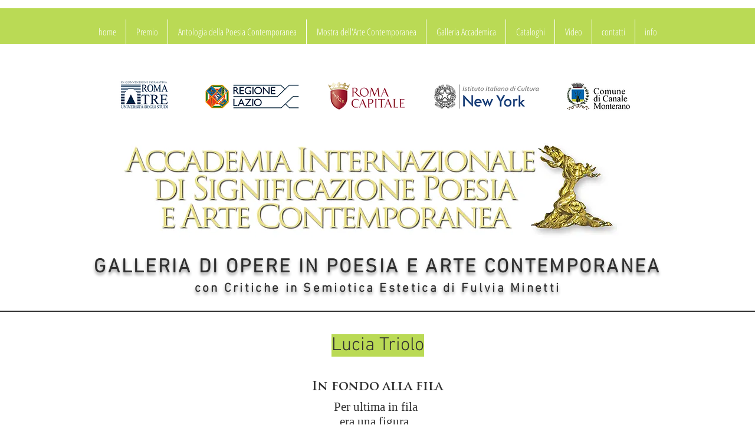

--- FILE ---
content_type: text/html; charset=UTF-8
request_url: https://www.accademiapoesiarte.com/lucia-triolo
body_size: 217309
content:
<!DOCTYPE html>
<html lang="it">
<head>
  
  <!-- SEO Tags -->
  <title>Lucia Triolo | gallery</title>
  <link rel="canonical" href="https://www.accademiapoesiarte.com/lucia-triolo"/>
  <meta property="og:title" content="Lucia Triolo | gallery"/>
  <meta property="og:url" content="https://www.accademiapoesiarte.com/lucia-triolo"/>
  <meta property="og:site_name" content="gallery"/>
  <meta property="og:type" content="website"/>
  <meta name="twitter:card" content="summary_large_image"/>
  <meta name="twitter:title" content="Lucia Triolo | gallery"/>

  
  <meta charset='utf-8'>
  <meta name="viewport" content="width=device-width, initial-scale=1" id="wixDesktopViewport" />
  <meta http-equiv="X-UA-Compatible" content="IE=edge">
  <meta name="generator" content="Wix.com Website Builder"/>

  <link rel="icon" sizes="192x192" href="https://static.parastorage.com/client/pfavico.ico" type="image/x-icon"/>
  <link rel="shortcut icon" href="https://static.parastorage.com/client/pfavico.ico" type="image/x-icon"/>
  <link rel="apple-touch-icon" href="https://static.parastorage.com/client/pfavico.ico" type="image/x-icon"/>

  <!-- Safari Pinned Tab Icon -->
  <!-- <link rel="mask-icon" href="https://static.parastorage.com/client/pfavico.ico"> -->

  <!-- Original trials -->
  


  <!-- Segmenter Polyfill -->
  <script>
    if (!window.Intl || !window.Intl.Segmenter) {
      (function() {
        var script = document.createElement('script');
        script.src = 'https://static.parastorage.com/unpkg/@formatjs/intl-segmenter@11.7.10/polyfill.iife.js';
        document.head.appendChild(script);
      })();
    }
  </script>

  <!-- Legacy Polyfills -->
  <script nomodule="" src="https://static.parastorage.com/unpkg/core-js-bundle@3.2.1/minified.js"></script>
  <script nomodule="" src="https://static.parastorage.com/unpkg/focus-within-polyfill@5.0.9/dist/focus-within-polyfill.js"></script>

  <!-- Performance API Polyfills -->
  <script>
  (function () {
    var noop = function noop() {};
    if ("performance" in window === false) {
      window.performance = {};
    }
    window.performance.mark = performance.mark || noop;
    window.performance.measure = performance.measure || noop;
    if ("now" in window.performance === false) {
      var nowOffset = Date.now();
      if (performance.timing && performance.timing.navigationStart) {
        nowOffset = performance.timing.navigationStart;
      }
      window.performance.now = function now() {
        return Date.now() - nowOffset;
      };
    }
  })();
  </script>

  <!-- Globals Definitions -->
  <script>
    (function () {
      var now = Date.now()
      window.initialTimestamps = {
        initialTimestamp: now,
        initialRequestTimestamp: Math.round(performance.timeOrigin ? performance.timeOrigin : now - performance.now())
      }

      window.thunderboltTag = "libs-releases-GA-local"
      window.thunderboltVersion = "1.16803.0"
    })();
  </script>

  <!-- Essential Viewer Model -->
  <script type="application/json" id="wix-essential-viewer-model">{"fleetConfig":{"fleetName":"thunderbolt-seo-renderer","type":"GA","code":0},"mode":{"qa":false,"enableTestApi":false,"debug":false,"ssrIndicator":false,"ssrOnly":false,"siteAssetsFallback":"enable","versionIndicator":false},"componentsLibrariesTopology":[{"artifactId":"editor-elements","namespace":"wixui","url":"https:\/\/static.parastorage.com\/services\/editor-elements\/1.14868.0"},{"artifactId":"editor-elements","namespace":"dsgnsys","url":"https:\/\/static.parastorage.com\/services\/editor-elements\/1.14868.0"}],"siteFeaturesConfigs":{"sessionManager":{"isRunningInDifferentSiteContext":false}},"language":{"userLanguage":"it"},"siteAssets":{"clientTopology":{"mediaRootUrl":"https:\/\/static.wixstatic.com","scriptsUrl":"static.parastorage.com","staticMediaUrl":"https:\/\/static.wixstatic.com\/media","moduleRepoUrl":"https:\/\/static.parastorage.com\/unpkg","fileRepoUrl":"https:\/\/static.parastorage.com\/services","viewerAppsUrl":"https:\/\/viewer-apps.parastorage.com","viewerAssetsUrl":"https:\/\/viewer-assets.parastorage.com","siteAssetsUrl":"https:\/\/siteassets.parastorage.com","pageJsonServerUrls":["https:\/\/pages.parastorage.com","https:\/\/staticorigin.wixstatic.com","https:\/\/www.accademiapoesiarte.com","https:\/\/fallback.wix.com\/wix-html-editor-pages-webapp\/page"],"pathOfTBModulesInFileRepoForFallback":"wix-thunderbolt\/dist\/"}},"siteFeatures":["accessibility","appMonitoring","assetsLoader","businessLogger","captcha","clickHandlerRegistrar","commonConfig","componentsLoader","componentsRegistry","consentPolicy","cyclicTabbing","domSelectors","environmentWixCodeSdk","environment","locationWixCodeSdk","mpaNavigation","navigationManager","navigationPhases","ooi","pages","panorama","renderer","reporter","router","scrollRestoration","seoWixCodeSdk","seo","sessionManager","siteMembersWixCodeSdk","siteMembers","siteScrollBlocker","siteWixCodeSdk","speculationRules","ssrCache","stores","structureApi","thunderboltInitializer","tpaCommons","translations","usedPlatformApis","warmupData","windowMessageRegistrar","windowWixCodeSdk","wixCustomElementComponent","wixEmbedsApi","componentsReact","platform"],"site":{"externalBaseUrl":"https:\/\/www.accademiapoesiarte.com","isSEO":true},"media":{"staticMediaUrl":"https:\/\/static.wixstatic.com\/media","mediaRootUrl":"https:\/\/static.wixstatic.com\/","staticVideoUrl":"https:\/\/video.wixstatic.com\/"},"requestUrl":"https:\/\/www.accademiapoesiarte.com\/lucia-triolo","rollout":{"siteAssetsVersionsRollout":false,"isDACRollout":0,"isTBRollout":false},"commonConfig":{"brand":"wix","host":"VIEWER","bsi":"","consentPolicy":{},"consentPolicyHeader":{},"siteRevision":"4595","renderingFlow":"NONE","language":"it","locale":"it-it"},"interactionSampleRatio":0.01,"dynamicModelUrl":"https:\/\/www.accademiapoesiarte.com\/_api\/v2\/dynamicmodel","accessTokensUrl":"https:\/\/www.accademiapoesiarte.com\/_api\/v1\/access-tokens","isExcludedFromSecurityExperiments":false,"experiments":{"specs.thunderbolt.hardenFetchAndXHR":true,"specs.thunderbolt.securityExperiments":true}}</script>
  <script>window.viewerModel = JSON.parse(document.getElementById('wix-essential-viewer-model').textContent)</script>

  <script>
    window.commonConfig = viewerModel.commonConfig
  </script>

  
  <!-- BEGIN handleAccessTokens bundle -->

  <script data-url="https://static.parastorage.com/services/wix-thunderbolt/dist/handleAccessTokens.inline.4f2f9a53.bundle.min.js">(()=>{"use strict";function e(e){let{context:o,property:r,value:n,enumerable:i=!0}=e,c=e.get,l=e.set;if(!r||void 0===n&&!c&&!l)return new Error("property and value are required");let a=o||globalThis,s=a?.[r],u={};if(void 0!==n)u.value=n;else{if(c){let e=t(c);e&&(u.get=e)}if(l){let e=t(l);e&&(u.set=e)}}let p={...u,enumerable:i||!1,configurable:!1};void 0!==n&&(p.writable=!1);try{Object.defineProperty(a,r,p)}catch(e){return e instanceof TypeError?s:e}return s}function t(e,t){return"function"==typeof e?e:!0===e?.async&&"function"==typeof e.func?t?async function(t){return e.func(t)}:async function(){return e.func()}:"function"==typeof e?.func?e.func:void 0}try{e({property:"strictDefine",value:e})}catch{}try{e({property:"defineStrictObject",value:r})}catch{}try{e({property:"defineStrictMethod",value:n})}catch{}var o=["toString","toLocaleString","valueOf","constructor","prototype"];function r(t){let{context:n,property:c,propertiesToExclude:l=[],skipPrototype:a=!1,hardenPrototypePropertiesToExclude:s=[]}=t;if(!c)return new Error("property is required");let u=(n||globalThis)[c],p={},f=i(n,c);u&&("object"==typeof u||"function"==typeof u)&&Reflect.ownKeys(u).forEach(t=>{if(!l.includes(t)&&!o.includes(t)){let o=i(u,t);if(o&&(o.writable||o.configurable)){let{value:r,get:n,set:i,enumerable:c=!1}=o,l={};void 0!==r?l.value=r:n?l.get=n:i&&(l.set=i);try{let o=e({context:u,property:t,...l,enumerable:c});p[t]=o}catch(e){if(!(e instanceof TypeError))throw e;try{p[t]=o.value||o.get||o.set}catch{}}}}});let d={originalObject:u,originalProperties:p};if(!a&&void 0!==u?.prototype){let e=r({context:u,property:"prototype",propertiesToExclude:s,skipPrototype:!0});e instanceof Error||(d.originalPrototype=e?.originalObject,d.originalPrototypeProperties=e?.originalProperties)}return e({context:n,property:c,value:u,enumerable:f?.enumerable}),d}function n(t,o){let r=(o||globalThis)[t],n=i(o||globalThis,t);return r&&n&&(n.writable||n.configurable)?(Object.freeze(r),e({context:globalThis,property:t,value:r})):r}function i(e,t){if(e&&t)try{return Reflect.getOwnPropertyDescriptor(e,t)}catch{return}}function c(e){if("string"!=typeof e)return e;try{return decodeURIComponent(e).toLowerCase().trim()}catch{return e.toLowerCase().trim()}}function l(e,t){let o="";if("string"==typeof e)o=e.split("=")[0]?.trim()||"";else{if(!e||"string"!=typeof e.name)return!1;o=e.name}return t.has(c(o)||"")}function a(e,t){let o;return o="string"==typeof e?e.split(";").map(e=>e.trim()).filter(e=>e.length>0):e||[],o.filter(e=>!l(e,t))}var s=null;function u(){return null===s&&(s=typeof Document>"u"?void 0:Object.getOwnPropertyDescriptor(Document.prototype,"cookie")),s}function p(t,o){if(!globalThis?.cookieStore)return;let r=globalThis.cookieStore.get.bind(globalThis.cookieStore),n=globalThis.cookieStore.getAll.bind(globalThis.cookieStore),i=globalThis.cookieStore.set.bind(globalThis.cookieStore),c=globalThis.cookieStore.delete.bind(globalThis.cookieStore);return e({context:globalThis.CookieStore.prototype,property:"get",value:async function(e){return l(("string"==typeof e?e:e.name)||"",t)?null:r.call(this,e)},enumerable:!0}),e({context:globalThis.CookieStore.prototype,property:"getAll",value:async function(){return a(await n.apply(this,Array.from(arguments)),t)},enumerable:!0}),e({context:globalThis.CookieStore.prototype,property:"set",value:async function(){let e=Array.from(arguments);if(!l(1===e.length?e[0].name:e[0],t))return i.apply(this,e);o&&console.warn(o)},enumerable:!0}),e({context:globalThis.CookieStore.prototype,property:"delete",value:async function(){let e=Array.from(arguments);if(!l(1===e.length?e[0].name:e[0],t))return c.apply(this,e)},enumerable:!0}),e({context:globalThis.cookieStore,property:"prototype",value:globalThis.CookieStore.prototype,enumerable:!1}),e({context:globalThis,property:"cookieStore",value:globalThis.cookieStore,enumerable:!0}),{get:r,getAll:n,set:i,delete:c}}var f=["TextEncoder","TextDecoder","XMLHttpRequestEventTarget","EventTarget","URL","JSON","Reflect","Object","Array","Map","Set","WeakMap","WeakSet","Promise","Symbol","Error"],d=["addEventListener","removeEventListener","dispatchEvent","encodeURI","encodeURIComponent","decodeURI","decodeURIComponent"];const y=(e,t)=>{try{const o=t?t.get.call(document):document.cookie;return o.split(";").map(e=>e.trim()).filter(t=>t?.startsWith(e))[0]?.split("=")[1]}catch(e){return""}},g=(e="",t="",o="/")=>`${e}=; ${t?`domain=${t};`:""} max-age=0; path=${o}; expires=Thu, 01 Jan 1970 00:00:01 GMT`;function m(){(function(){if("undefined"!=typeof window){const e=performance.getEntriesByType("navigation")[0];return"back_forward"===(e?.type||"")}return!1})()&&function(){const{counter:e}=function(){const e=b("getItem");if(e){const[t,o]=e.split("-"),r=o?parseInt(o,10):0;if(r>=3){const e=t?Number(t):0;if(Date.now()-e>6e4)return{counter:0}}return{counter:r}}return{counter:0}}();e<3?(!function(e=1){b("setItem",`${Date.now()}-${e}`)}(e+1),window.location.reload()):console.error("ATS: Max reload attempts reached")}()}function b(e,t){try{return sessionStorage[e]("reload",t||"")}catch(e){console.error("ATS: Error calling sessionStorage:",e)}}const h="client-session-bind",v="sec-fetch-unsupported",{experiments:w}=window.viewerModel,T=[h,"client-binding",v,"svSession","smSession","server-session-bind","wixSession2","wixSession3"].map(e=>e.toLowerCase()),{cookie:S}=function(t,o){let r=new Set(t);return e({context:document,property:"cookie",set:{func:e=>function(e,t,o,r){let n=u(),i=c(t.split(";")[0]||"")||"";[...o].every(e=>!i.startsWith(e.toLowerCase()))&&n?.set?n.set.call(e,t):r&&console.warn(r)}(document,e,r,o)},get:{func:()=>function(e,t){let o=u();if(!o?.get)throw new Error("Cookie descriptor or getter not available");return a(o.get.call(e),t).join("; ")}(document,r)},enumerable:!0}),{cookieStore:p(r,o),cookie:u()}}(T),k="tbReady",x="security_overrideGlobals",{experiments:E,siteFeaturesConfigs:C,accessTokensUrl:P}=window.viewerModel,R=P,M={},O=(()=>{const e=y(h,S);if(w["specs.thunderbolt.browserCacheReload"]){y(v,S)||e?b("removeItem"):m()}return(()=>{const e=g(h),t=g(h,location.hostname);S.set.call(document,e),S.set.call(document,t)})(),e})();O&&(M["client-binding"]=O);const D=fetch;addEventListener(k,function e(t){const{logger:o}=t.detail;try{window.tb.init({fetch:D,fetchHeaders:M})}catch(e){const t=new Error("TB003");o.meter(`${x}_${t.message}`,{paramsOverrides:{errorType:x,eventString:t.message}}),window?.viewerModel?.mode.debug&&console.error(e)}finally{removeEventListener(k,e)}}),E["specs.thunderbolt.hardenFetchAndXHR"]||(window.fetchDynamicModel=()=>C.sessionManager.isRunningInDifferentSiteContext?Promise.resolve({}):fetch(R,{credentials:"same-origin",headers:M}).then(function(e){if(!e.ok)throw new Error(`[${e.status}]${e.statusText}`);return e.json()}),window.dynamicModelPromise=window.fetchDynamicModel())})();
//# sourceMappingURL=https://static.parastorage.com/services/wix-thunderbolt/dist/handleAccessTokens.inline.4f2f9a53.bundle.min.js.map</script>

<!-- END handleAccessTokens bundle -->

<!-- BEGIN overrideGlobals bundle -->

<script data-url="https://static.parastorage.com/services/wix-thunderbolt/dist/overrideGlobals.inline.ec13bfcf.bundle.min.js">(()=>{"use strict";function e(e){let{context:r,property:o,value:n,enumerable:i=!0}=e,c=e.get,a=e.set;if(!o||void 0===n&&!c&&!a)return new Error("property and value are required");let l=r||globalThis,u=l?.[o],s={};if(void 0!==n)s.value=n;else{if(c){let e=t(c);e&&(s.get=e)}if(a){let e=t(a);e&&(s.set=e)}}let p={...s,enumerable:i||!1,configurable:!1};void 0!==n&&(p.writable=!1);try{Object.defineProperty(l,o,p)}catch(e){return e instanceof TypeError?u:e}return u}function t(e,t){return"function"==typeof e?e:!0===e?.async&&"function"==typeof e.func?t?async function(t){return e.func(t)}:async function(){return e.func()}:"function"==typeof e?.func?e.func:void 0}try{e({property:"strictDefine",value:e})}catch{}try{e({property:"defineStrictObject",value:o})}catch{}try{e({property:"defineStrictMethod",value:n})}catch{}var r=["toString","toLocaleString","valueOf","constructor","prototype"];function o(t){let{context:n,property:c,propertiesToExclude:a=[],skipPrototype:l=!1,hardenPrototypePropertiesToExclude:u=[]}=t;if(!c)return new Error("property is required");let s=(n||globalThis)[c],p={},f=i(n,c);s&&("object"==typeof s||"function"==typeof s)&&Reflect.ownKeys(s).forEach(t=>{if(!a.includes(t)&&!r.includes(t)){let r=i(s,t);if(r&&(r.writable||r.configurable)){let{value:o,get:n,set:i,enumerable:c=!1}=r,a={};void 0!==o?a.value=o:n?a.get=n:i&&(a.set=i);try{let r=e({context:s,property:t,...a,enumerable:c});p[t]=r}catch(e){if(!(e instanceof TypeError))throw e;try{p[t]=r.value||r.get||r.set}catch{}}}}});let d={originalObject:s,originalProperties:p};if(!l&&void 0!==s?.prototype){let e=o({context:s,property:"prototype",propertiesToExclude:u,skipPrototype:!0});e instanceof Error||(d.originalPrototype=e?.originalObject,d.originalPrototypeProperties=e?.originalProperties)}return e({context:n,property:c,value:s,enumerable:f?.enumerable}),d}function n(t,r){let o=(r||globalThis)[t],n=i(r||globalThis,t);return o&&n&&(n.writable||n.configurable)?(Object.freeze(o),e({context:globalThis,property:t,value:o})):o}function i(e,t){if(e&&t)try{return Reflect.getOwnPropertyDescriptor(e,t)}catch{return}}function c(e){if("string"!=typeof e)return e;try{return decodeURIComponent(e).toLowerCase().trim()}catch{return e.toLowerCase().trim()}}function a(e,t){return e instanceof Headers?e.forEach((r,o)=>{l(o,t)||e.delete(o)}):Object.keys(e).forEach(r=>{l(r,t)||delete e[r]}),e}function l(e,t){return!t.has(c(e)||"")}function u(e,t){let r=!0,o=function(e){let t,r;if(globalThis.Request&&e instanceof Request)t=e.url;else{if("function"!=typeof e?.toString)throw new Error("Unsupported type for url");t=e.toString()}try{return new URL(t).pathname}catch{return r=t.replace(/#.+/gi,"").split("?").shift(),r.startsWith("/")?r:`/${r}`}}(e),n=c(o);return n&&t.some(e=>n.includes(e))&&(r=!1),r}function s(t,r,o){let n=fetch,i=XMLHttpRequest,c=new Set(r);function s(){let e=new i,r=e.open,n=e.setRequestHeader;return e.open=function(){let n=Array.from(arguments),i=n[1];if(n.length<2||u(i,t))return r.apply(e,n);throw new Error(o||`Request not allowed for path ${i}`)},e.setRequestHeader=function(t,r){l(decodeURIComponent(t),c)&&n.call(e,t,r)},e}return e({property:"fetch",value:function(){let e=function(e,t){return globalThis.Request&&e[0]instanceof Request&&e[0]?.headers?a(e[0].headers,t):e[1]?.headers&&a(e[1].headers,t),e}(arguments,c);return u(arguments[0],t)?n.apply(globalThis,Array.from(e)):new Promise((e,t)=>{t(new Error(o||`Request not allowed for path ${arguments[0]}`))})},enumerable:!0}),e({property:"XMLHttpRequest",value:s,enumerable:!0}),Object.keys(i).forEach(e=>{s[e]=i[e]}),{fetch:n,XMLHttpRequest:i}}var p=["TextEncoder","TextDecoder","XMLHttpRequestEventTarget","EventTarget","URL","JSON","Reflect","Object","Array","Map","Set","WeakMap","WeakSet","Promise","Symbol","Error"],f=["addEventListener","removeEventListener","dispatchEvent","encodeURI","encodeURIComponent","decodeURI","decodeURIComponent"];const d=function(){let t=globalThis.open,r=document.open;function o(e,r,o){let n="string"!=typeof e,i=t.call(window,e,r,o);return n||e&&function(e){return e.startsWith("//")&&/(?:[a-z0-9](?:[a-z0-9-]{0,61}[a-z0-9])?\.)+[a-z0-9][a-z0-9-]{0,61}[a-z0-9]/g.test(`${location.protocol}:${e}`)&&(e=`${location.protocol}${e}`),!e.startsWith("http")||new URL(e).hostname===location.hostname}(e)?{}:i}return e({property:"open",value:o,context:globalThis,enumerable:!0}),e({property:"open",value:function(e,t,n){return e?o(e,t,n):r.call(document,e||"",t||"",n||"")},context:document,enumerable:!0}),{open:t,documentOpen:r}},y=function(){let t=document.createElement,r=Element.prototype.setAttribute,o=Element.prototype.setAttributeNS;return e({property:"createElement",context:document,value:function(n,i){let a=t.call(document,n,i);if("iframe"===c(n)){e({property:"srcdoc",context:a,get:()=>"",set:()=>{console.warn("`srcdoc` is not allowed in iframe elements.")}});let t=function(e,t){"srcdoc"!==e.toLowerCase()?r.call(a,e,t):console.warn("`srcdoc` attribute is not allowed to be set.")},n=function(e,t,r){"srcdoc"!==t.toLowerCase()?o.call(a,e,t,r):console.warn("`srcdoc` attribute is not allowed to be set.")};a.setAttribute=t,a.setAttributeNS=n}return a},enumerable:!0}),{createElement:t,setAttribute:r,setAttributeNS:o}},m=["client-binding"],b=["/_api/v1/access-tokens","/_api/v2/dynamicmodel","/_api/one-app-session-web/v3/businesses"],h=function(){let t=setTimeout,r=setInterval;return o("setTimeout",0,globalThis),o("setInterval",0,globalThis),{setTimeout:t,setInterval:r};function o(t,r,o){let n=o||globalThis,i=n[t];if(!i||"function"!=typeof i)throw new Error(`Function ${t} not found or is not a function`);e({property:t,value:function(){let e=Array.from(arguments);if("string"!=typeof e[r])return i.apply(n,e);console.warn(`Calling ${t} with a String Argument at index ${r} is not allowed`)},context:o,enumerable:!0})}},v=function(){if(navigator&&"serviceWorker"in navigator){let t=navigator.serviceWorker.register;return e({context:navigator.serviceWorker,property:"register",value:function(){console.log("Service worker registration is not allowed")},enumerable:!0}),{register:t}}return{}};performance.mark("overrideGlobals started");const{isExcludedFromSecurityExperiments:g,experiments:w}=window.viewerModel,E=!g&&w["specs.thunderbolt.securityExperiments"];try{d(),E&&y(),w["specs.thunderbolt.hardenFetchAndXHR"]&&E&&s(b,m),v(),(e=>{let t=[],r=[];r=r.concat(["TextEncoder","TextDecoder"]),e&&(r=r.concat(["XMLHttpRequestEventTarget","EventTarget"])),r=r.concat(["URL","JSON"]),e&&(t=t.concat(["addEventListener","removeEventListener"])),t=t.concat(["encodeURI","encodeURIComponent","decodeURI","decodeURIComponent"]),r=r.concat(["String","Number"]),e&&r.push("Object"),r=r.concat(["Reflect"]),t.forEach(e=>{n(e),["addEventListener","removeEventListener"].includes(e)&&n(e,document)}),r.forEach(e=>{o({property:e})})})(E),E&&h()}catch(e){window?.viewerModel?.mode.debug&&console.error(e);const t=new Error("TB006");window.fedops?.reportError(t,"security_overrideGlobals"),window.Sentry?window.Sentry.captureException(t):globalThis.defineStrictProperty("sentryBuffer",[t],window,!1)}performance.mark("overrideGlobals ended")})();
//# sourceMappingURL=https://static.parastorage.com/services/wix-thunderbolt/dist/overrideGlobals.inline.ec13bfcf.bundle.min.js.map</script>

<!-- END overrideGlobals bundle -->


  
  <script>
    window.commonConfig = viewerModel.commonConfig

	
  </script>

  <!-- Initial CSS -->
  <style data-url="https://static.parastorage.com/services/wix-thunderbolt/dist/main.347af09f.min.css">@keyframes slide-horizontal-new{0%{transform:translateX(100%)}}@keyframes slide-horizontal-old{80%{opacity:1}to{opacity:0;transform:translateX(-100%)}}@keyframes slide-vertical-new{0%{transform:translateY(-100%)}}@keyframes slide-vertical-old{80%{opacity:1}to{opacity:0;transform:translateY(100%)}}@keyframes out-in-new{0%{opacity:0}}@keyframes out-in-old{to{opacity:0}}:root:active-view-transition{view-transition-name:none}::view-transition{pointer-events:none}:root:active-view-transition::view-transition-new(page-group),:root:active-view-transition::view-transition-old(page-group){animation-duration:.6s;cursor:wait;pointer-events:all}:root:active-view-transition-type(SlideHorizontal)::view-transition-old(page-group){animation:slide-horizontal-old .6s cubic-bezier(.83,0,.17,1) forwards;mix-blend-mode:normal}:root:active-view-transition-type(SlideHorizontal)::view-transition-new(page-group){animation:slide-horizontal-new .6s cubic-bezier(.83,0,.17,1) backwards;mix-blend-mode:normal}:root:active-view-transition-type(SlideVertical)::view-transition-old(page-group){animation:slide-vertical-old .6s cubic-bezier(.83,0,.17,1) forwards;mix-blend-mode:normal}:root:active-view-transition-type(SlideVertical)::view-transition-new(page-group){animation:slide-vertical-new .6s cubic-bezier(.83,0,.17,1) backwards;mix-blend-mode:normal}:root:active-view-transition-type(OutIn)::view-transition-old(page-group){animation:out-in-old .35s cubic-bezier(.22,1,.36,1) forwards}:root:active-view-transition-type(OutIn)::view-transition-new(page-group){animation:out-in-new .35s cubic-bezier(.64,0,.78,0) .35s backwards}@media(prefers-reduced-motion:reduce){::view-transition-group(*),::view-transition-new(*),::view-transition-old(*){animation:none!important}}body,html{background:transparent;border:0;margin:0;outline:0;padding:0;vertical-align:baseline}body{--scrollbar-width:0px;font-family:Arial,Helvetica,sans-serif;font-size:10px}body,html{height:100%}body{overflow-x:auto;overflow-y:scroll}body:not(.responsive) #site-root{min-width:var(--site-width);width:100%}body:not([data-js-loaded]) [data-hide-prejs]{visibility:hidden}interact-element{display:contents}#SITE_CONTAINER{position:relative}:root{--one-unit:1vw;--section-max-width:9999px;--spx-stopper-max:9999px;--spx-stopper-min:0px;--browser-zoom:1}@supports(-webkit-appearance:none) and (stroke-color:transparent){:root{--safari-sticky-fix:opacity;--experimental-safari-sticky-fix:translateZ(0)}}@supports(container-type:inline-size){:root{--one-unit:1cqw}}[id^=oldHoverBox-]{mix-blend-mode:plus-lighter;transition:opacity .5s ease,visibility .5s ease}[data-mesh-id$=inlineContent-gridContainer]:has(>[id^=oldHoverBox-]){isolation:isolate}</style>
<style data-url="https://static.parastorage.com/services/wix-thunderbolt/dist/main.renderer.25146d00.min.css">a,abbr,acronym,address,applet,b,big,blockquote,button,caption,center,cite,code,dd,del,dfn,div,dl,dt,em,fieldset,font,footer,form,h1,h2,h3,h4,h5,h6,header,i,iframe,img,ins,kbd,label,legend,li,nav,object,ol,p,pre,q,s,samp,section,small,span,strike,strong,sub,sup,table,tbody,td,tfoot,th,thead,title,tr,tt,u,ul,var{background:transparent;border:0;margin:0;outline:0;padding:0;vertical-align:baseline}input,select,textarea{box-sizing:border-box;font-family:Helvetica,Arial,sans-serif}ol,ul{list-style:none}blockquote,q{quotes:none}ins{text-decoration:none}del{text-decoration:line-through}table{border-collapse:collapse;border-spacing:0}a{cursor:pointer;text-decoration:none}.testStyles{overflow-y:hidden}.reset-button{-webkit-appearance:none;background:none;border:0;color:inherit;font:inherit;line-height:normal;outline:0;overflow:visible;padding:0;-webkit-user-select:none;-moz-user-select:none;-ms-user-select:none}:focus{outline:none}body.device-mobile-optimized:not(.disable-site-overflow){overflow-x:hidden;overflow-y:scroll}body.device-mobile-optimized:not(.responsive) #SITE_CONTAINER{margin-left:auto;margin-right:auto;overflow-x:visible;position:relative;width:320px}body.device-mobile-optimized:not(.responsive):not(.blockSiteScrolling) #SITE_CONTAINER{margin-top:0}body.device-mobile-optimized>*{max-width:100%!important}body.device-mobile-optimized #site-root{overflow-x:hidden;overflow-y:hidden}@supports(overflow:clip){body.device-mobile-optimized #site-root{overflow-x:clip;overflow-y:clip}}body.device-mobile-non-optimized #SITE_CONTAINER #site-root{overflow-x:clip;overflow-y:clip}body.device-mobile-non-optimized.fullScreenMode{background-color:#5f6360}body.device-mobile-non-optimized.fullScreenMode #MOBILE_ACTIONS_MENU,body.device-mobile-non-optimized.fullScreenMode #SITE_BACKGROUND,body.device-mobile-non-optimized.fullScreenMode #site-root,body.fullScreenMode #WIX_ADS{visibility:hidden}body.fullScreenMode{overflow-x:hidden!important;overflow-y:hidden!important}body.fullScreenMode.device-mobile-optimized #TINY_MENU{opacity:0;pointer-events:none}body.fullScreenMode-scrollable.device-mobile-optimized{overflow-x:hidden!important;overflow-y:auto!important}body.fullScreenMode-scrollable.device-mobile-optimized #masterPage,body.fullScreenMode-scrollable.device-mobile-optimized #site-root{overflow-x:hidden!important;overflow-y:hidden!important}body.fullScreenMode-scrollable.device-mobile-optimized #SITE_BACKGROUND,body.fullScreenMode-scrollable.device-mobile-optimized #masterPage{height:auto!important}body.fullScreenMode-scrollable.device-mobile-optimized #masterPage.mesh-layout{height:0!important}body.blockSiteScrolling,body.siteScrollingBlocked{position:fixed;width:100%}body.siteScrollingBlockedIOSFix{overflow:hidden!important}body.blockSiteScrolling #SITE_CONTAINER{margin-top:calc(var(--blocked-site-scroll-margin-top)*-1)}#site-root{margin:0 auto;min-height:100%;position:relative;top:var(--wix-ads-height)}#site-root img:not([src]){visibility:hidden}#site-root svg img:not([src]){visibility:visible}.auto-generated-link{color:inherit}#SCROLL_TO_BOTTOM,#SCROLL_TO_TOP{height:0}.has-click-trigger{cursor:pointer}.fullScreenOverlay{bottom:0;display:flex;justify-content:center;left:0;overflow-y:hidden;position:fixed;right:0;top:-60px;z-index:1005}.fullScreenOverlay>.fullScreenOverlayContent{bottom:0;left:0;margin:0 auto;overflow:hidden;position:absolute;right:0;top:60px;transform:translateZ(0)}[data-mesh-id$=centeredContent],[data-mesh-id$=form],[data-mesh-id$=inlineContent]{pointer-events:none;position:relative}[data-mesh-id$=-gridWrapper],[data-mesh-id$=-rotated-wrapper]{pointer-events:none}[data-mesh-id$=-gridContainer]>*,[data-mesh-id$=-rotated-wrapper]>*,[data-mesh-id$=inlineContent]>:not([data-mesh-id$=-gridContainer]){pointer-events:auto}.device-mobile-optimized #masterPage.mesh-layout #SOSP_CONTAINER_CUSTOM_ID{grid-area:2/1/3/2;-ms-grid-row:2;position:relative}#masterPage.mesh-layout{-ms-grid-rows:max-content max-content min-content max-content;-ms-grid-columns:100%;align-items:start;display:-ms-grid;display:grid;grid-template-columns:100%;grid-template-rows:max-content max-content min-content max-content;justify-content:stretch}#masterPage.mesh-layout #PAGES_CONTAINER,#masterPage.mesh-layout #SITE_FOOTER-placeholder,#masterPage.mesh-layout #SITE_FOOTER_WRAPPER,#masterPage.mesh-layout #SITE_HEADER-placeholder,#masterPage.mesh-layout #SITE_HEADER_WRAPPER,#masterPage.mesh-layout #SOSP_CONTAINER_CUSTOM_ID[data-state~=mobileView],#masterPage.mesh-layout #soapAfterPagesContainer,#masterPage.mesh-layout #soapBeforePagesContainer{-ms-grid-row-align:start;-ms-grid-column-align:start;-ms-grid-column:1}#masterPage.mesh-layout #SITE_HEADER-placeholder,#masterPage.mesh-layout #SITE_HEADER_WRAPPER{grid-area:1/1/2/2;-ms-grid-row:1}#masterPage.mesh-layout #PAGES_CONTAINER,#masterPage.mesh-layout #soapAfterPagesContainer,#masterPage.mesh-layout #soapBeforePagesContainer{grid-area:3/1/4/2;-ms-grid-row:3}#masterPage.mesh-layout #soapAfterPagesContainer,#masterPage.mesh-layout #soapBeforePagesContainer{width:100%}#masterPage.mesh-layout #PAGES_CONTAINER{align-self:stretch}#masterPage.mesh-layout main#PAGES_CONTAINER{display:block}#masterPage.mesh-layout #SITE_FOOTER-placeholder,#masterPage.mesh-layout #SITE_FOOTER_WRAPPER{grid-area:4/1/5/2;-ms-grid-row:4}#masterPage.mesh-layout #SITE_PAGES,#masterPage.mesh-layout [data-mesh-id=PAGES_CONTAINERcenteredContent],#masterPage.mesh-layout [data-mesh-id=PAGES_CONTAINERinlineContent]{height:100%}#masterPage.mesh-layout.desktop>*{width:100%}#masterPage.mesh-layout #PAGES_CONTAINER,#masterPage.mesh-layout #SITE_FOOTER,#masterPage.mesh-layout #SITE_FOOTER_WRAPPER,#masterPage.mesh-layout #SITE_HEADER,#masterPage.mesh-layout #SITE_HEADER_WRAPPER,#masterPage.mesh-layout #SITE_PAGES,#masterPage.mesh-layout #masterPageinlineContent{position:relative}#masterPage.mesh-layout #SITE_HEADER{grid-area:1/1/2/2}#masterPage.mesh-layout #SITE_FOOTER{grid-area:4/1/5/2}#masterPage.mesh-layout.overflow-x-clip #SITE_FOOTER,#masterPage.mesh-layout.overflow-x-clip #SITE_HEADER{overflow-x:clip}[data-z-counter]{z-index:0}[data-z-counter="0"]{z-index:auto}.wixSiteProperties{-webkit-font-smoothing:antialiased;-moz-osx-font-smoothing:grayscale}:root{--wst-button-color-fill-primary:rgb(var(--color_48));--wst-button-color-border-primary:rgb(var(--color_49));--wst-button-color-text-primary:rgb(var(--color_50));--wst-button-color-fill-primary-hover:rgb(var(--color_51));--wst-button-color-border-primary-hover:rgb(var(--color_52));--wst-button-color-text-primary-hover:rgb(var(--color_53));--wst-button-color-fill-primary-disabled:rgb(var(--color_54));--wst-button-color-border-primary-disabled:rgb(var(--color_55));--wst-button-color-text-primary-disabled:rgb(var(--color_56));--wst-button-color-fill-secondary:rgb(var(--color_57));--wst-button-color-border-secondary:rgb(var(--color_58));--wst-button-color-text-secondary:rgb(var(--color_59));--wst-button-color-fill-secondary-hover:rgb(var(--color_60));--wst-button-color-border-secondary-hover:rgb(var(--color_61));--wst-button-color-text-secondary-hover:rgb(var(--color_62));--wst-button-color-fill-secondary-disabled:rgb(var(--color_63));--wst-button-color-border-secondary-disabled:rgb(var(--color_64));--wst-button-color-text-secondary-disabled:rgb(var(--color_65));--wst-color-fill-base-1:rgb(var(--color_36));--wst-color-fill-base-2:rgb(var(--color_37));--wst-color-fill-base-shade-1:rgb(var(--color_38));--wst-color-fill-base-shade-2:rgb(var(--color_39));--wst-color-fill-base-shade-3:rgb(var(--color_40));--wst-color-fill-accent-1:rgb(var(--color_41));--wst-color-fill-accent-2:rgb(var(--color_42));--wst-color-fill-accent-3:rgb(var(--color_43));--wst-color-fill-accent-4:rgb(var(--color_44));--wst-color-fill-background-primary:rgb(var(--color_11));--wst-color-fill-background-secondary:rgb(var(--color_12));--wst-color-text-primary:rgb(var(--color_15));--wst-color-text-secondary:rgb(var(--color_14));--wst-color-action:rgb(var(--color_18));--wst-color-disabled:rgb(var(--color_39));--wst-color-title:rgb(var(--color_45));--wst-color-subtitle:rgb(var(--color_46));--wst-color-line:rgb(var(--color_47));--wst-font-style-h2:var(--font_2);--wst-font-style-h3:var(--font_3);--wst-font-style-h4:var(--font_4);--wst-font-style-h5:var(--font_5);--wst-font-style-h6:var(--font_6);--wst-font-style-body-large:var(--font_7);--wst-font-style-body-medium:var(--font_8);--wst-font-style-body-small:var(--font_9);--wst-font-style-body-x-small:var(--font_10);--wst-color-custom-1:rgb(var(--color_13));--wst-color-custom-2:rgb(var(--color_16));--wst-color-custom-3:rgb(var(--color_17));--wst-color-custom-4:rgb(var(--color_19));--wst-color-custom-5:rgb(var(--color_20));--wst-color-custom-6:rgb(var(--color_21));--wst-color-custom-7:rgb(var(--color_22));--wst-color-custom-8:rgb(var(--color_23));--wst-color-custom-9:rgb(var(--color_24));--wst-color-custom-10:rgb(var(--color_25));--wst-color-custom-11:rgb(var(--color_26));--wst-color-custom-12:rgb(var(--color_27));--wst-color-custom-13:rgb(var(--color_28));--wst-color-custom-14:rgb(var(--color_29));--wst-color-custom-15:rgb(var(--color_30));--wst-color-custom-16:rgb(var(--color_31));--wst-color-custom-17:rgb(var(--color_32));--wst-color-custom-18:rgb(var(--color_33));--wst-color-custom-19:rgb(var(--color_34));--wst-color-custom-20:rgb(var(--color_35))}.wix-presets-wrapper{display:contents}</style>

  <meta name="format-detection" content="telephone=no">
  <meta name="skype_toolbar" content="skype_toolbar_parser_compatible">
  
  

  

  

  <!-- head performance data start -->
  
  <!-- head performance data end -->
  

    


    
<style data-href="https://static.parastorage.com/services/editor-elements-library/dist/thunderbolt/rb_wixui.thunderbolt_bootstrap-classic.72e6a2a3.min.css">.PlZyDq{touch-action:manipulation}.uDW_Qe{align-items:center;box-sizing:border-box;display:flex;justify-content:var(--label-align);min-width:100%;text-align:initial;width:-moz-max-content;width:max-content}.uDW_Qe:before{max-width:var(--margin-start,0)}.uDW_Qe:after,.uDW_Qe:before{align-self:stretch;content:"";flex-grow:1}.uDW_Qe:after{max-width:var(--margin-end,0)}.FubTgk{height:100%}.FubTgk .uDW_Qe{border-radius:var(--corvid-border-radius,var(--rd,0));bottom:0;box-shadow:var(--shd,0 1px 4px rgba(0,0,0,.6));left:0;position:absolute;right:0;top:0;transition:var(--trans1,border-color .4s ease 0s,background-color .4s ease 0s)}.FubTgk .uDW_Qe:link,.FubTgk .uDW_Qe:visited{border-color:transparent}.FubTgk .l7_2fn{color:var(--corvid-color,rgb(var(--txt,var(--color_15,color_15))));font:var(--fnt,var(--font_5));margin:0;position:relative;transition:var(--trans2,color .4s ease 0s);white-space:nowrap}.FubTgk[aria-disabled=false] .uDW_Qe{background-color:var(--corvid-background-color,rgba(var(--bg,var(--color_17,color_17)),var(--alpha-bg,1)));border:solid var(--corvid-border-color,rgba(var(--brd,var(--color_15,color_15)),var(--alpha-brd,1))) var(--corvid-border-width,var(--brw,0));cursor:pointer!important}:host(.device-mobile-optimized) .FubTgk[aria-disabled=false]:active .uDW_Qe,body.device-mobile-optimized .FubTgk[aria-disabled=false]:active .uDW_Qe{background-color:var(--corvid-hover-background-color,rgba(var(--bgh,var(--color_18,color_18)),var(--alpha-bgh,1)));border-color:var(--corvid-hover-border-color,rgba(var(--brdh,var(--color_15,color_15)),var(--alpha-brdh,1)))}:host(.device-mobile-optimized) .FubTgk[aria-disabled=false]:active .l7_2fn,body.device-mobile-optimized .FubTgk[aria-disabled=false]:active .l7_2fn{color:var(--corvid-hover-color,rgb(var(--txth,var(--color_15,color_15))))}:host(:not(.device-mobile-optimized)) .FubTgk[aria-disabled=false]:hover .uDW_Qe,body:not(.device-mobile-optimized) .FubTgk[aria-disabled=false]:hover .uDW_Qe{background-color:var(--corvid-hover-background-color,rgba(var(--bgh,var(--color_18,color_18)),var(--alpha-bgh,1)));border-color:var(--corvid-hover-border-color,rgba(var(--brdh,var(--color_15,color_15)),var(--alpha-brdh,1)))}:host(:not(.device-mobile-optimized)) .FubTgk[aria-disabled=false]:hover .l7_2fn,body:not(.device-mobile-optimized) .FubTgk[aria-disabled=false]:hover .l7_2fn{color:var(--corvid-hover-color,rgb(var(--txth,var(--color_15,color_15))))}.FubTgk[aria-disabled=true] .uDW_Qe{background-color:var(--corvid-disabled-background-color,rgba(var(--bgd,204,204,204),var(--alpha-bgd,1)));border-color:var(--corvid-disabled-border-color,rgba(var(--brdd,204,204,204),var(--alpha-brdd,1)));border-style:solid;border-width:var(--corvid-border-width,var(--brw,0))}.FubTgk[aria-disabled=true] .l7_2fn{color:var(--corvid-disabled-color,rgb(var(--txtd,255,255,255)))}.uUxqWY{align-items:center;box-sizing:border-box;display:flex;justify-content:var(--label-align);min-width:100%;text-align:initial;width:-moz-max-content;width:max-content}.uUxqWY:before{max-width:var(--margin-start,0)}.uUxqWY:after,.uUxqWY:before{align-self:stretch;content:"";flex-grow:1}.uUxqWY:after{max-width:var(--margin-end,0)}.Vq4wYb[aria-disabled=false] .uUxqWY{cursor:pointer}:host(.device-mobile-optimized) .Vq4wYb[aria-disabled=false]:active .wJVzSK,body.device-mobile-optimized .Vq4wYb[aria-disabled=false]:active .wJVzSK{color:var(--corvid-hover-color,rgb(var(--txth,var(--color_15,color_15))));transition:var(--trans,color .4s ease 0s)}:host(:not(.device-mobile-optimized)) .Vq4wYb[aria-disabled=false]:hover .wJVzSK,body:not(.device-mobile-optimized) .Vq4wYb[aria-disabled=false]:hover .wJVzSK{color:var(--corvid-hover-color,rgb(var(--txth,var(--color_15,color_15))));transition:var(--trans,color .4s ease 0s)}.Vq4wYb .uUxqWY{bottom:0;left:0;position:absolute;right:0;top:0}.Vq4wYb .wJVzSK{color:var(--corvid-color,rgb(var(--txt,var(--color_15,color_15))));font:var(--fnt,var(--font_5));transition:var(--trans,color .4s ease 0s);white-space:nowrap}.Vq4wYb[aria-disabled=true] .wJVzSK{color:var(--corvid-disabled-color,rgb(var(--txtd,255,255,255)))}:host(:not(.device-mobile-optimized)) .CohWsy,body:not(.device-mobile-optimized) .CohWsy{display:flex}:host(:not(.device-mobile-optimized)) .V5AUxf,body:not(.device-mobile-optimized) .V5AUxf{-moz-column-gap:var(--margin);column-gap:var(--margin);direction:var(--direction);display:flex;margin:0 auto;position:relative;width:calc(100% - var(--padding)*2)}:host(:not(.device-mobile-optimized)) .V5AUxf>*,body:not(.device-mobile-optimized) .V5AUxf>*{direction:ltr;flex:var(--column-flex) 1 0%;left:0;margin-bottom:var(--padding);margin-top:var(--padding);min-width:0;position:relative;top:0}:host(.device-mobile-optimized) .V5AUxf,body.device-mobile-optimized .V5AUxf{display:block;padding-bottom:var(--padding-y);padding-left:var(--padding-x,0);padding-right:var(--padding-x,0);padding-top:var(--padding-y);position:relative}:host(.device-mobile-optimized) .V5AUxf>*,body.device-mobile-optimized .V5AUxf>*{margin-bottom:var(--margin);position:relative}:host(.device-mobile-optimized) .V5AUxf>:first-child,body.device-mobile-optimized .V5AUxf>:first-child{margin-top:var(--firstChildMarginTop,0)}:host(.device-mobile-optimized) .V5AUxf>:last-child,body.device-mobile-optimized .V5AUxf>:last-child{margin-bottom:var(--lastChildMarginBottom)}.LIhNy3{backface-visibility:hidden}.jhxvbR,.mtrorN{display:block;height:100%;width:100%}.jhxvbR img{max-width:var(--wix-img-max-width,100%)}.jhxvbR[data-animate-blur] img{filter:blur(9px);transition:filter .8s ease-in}.jhxvbR[data-animate-blur] img[data-load-done]{filter:none}.if7Vw2{height:100%;left:0;-webkit-mask-image:var(--mask-image,none);mask-image:var(--mask-image,none);-webkit-mask-position:var(--mask-position,0);mask-position:var(--mask-position,0);-webkit-mask-repeat:var(--mask-repeat,no-repeat);mask-repeat:var(--mask-repeat,no-repeat);-webkit-mask-size:var(--mask-size,100%);mask-size:var(--mask-size,100%);overflow:hidden;pointer-events:var(--fill-layer-background-media-pointer-events);position:absolute;top:0;width:100%}.if7Vw2.f0uTJH{clip:rect(0,auto,auto,0)}.if7Vw2 .i1tH8h{height:100%;position:absolute;top:0;width:100%}.if7Vw2 .DXi4PB{height:var(--fill-layer-image-height,100%);opacity:var(--fill-layer-image-opacity)}.if7Vw2 .DXi4PB img{height:100%;width:100%}@supports(-webkit-hyphens:none){.if7Vw2.f0uTJH{clip:auto;-webkit-clip-path:inset(0)}}.wG8dni{height:100%}.tcElKx{background-color:var(--bg-overlay-color);background-image:var(--bg-gradient);transition:var(--inherit-transition)}.ImALHf,.Ybjs9b{opacity:var(--fill-layer-video-opacity)}.UWmm3w{bottom:var(--media-padding-bottom);height:var(--media-padding-height);position:absolute;top:var(--media-padding-top);width:100%}.Yjj1af{transform:scale(var(--scale,1));transition:var(--transform-duration,transform 0s)}.ImALHf{height:100%;position:relative;width:100%}.KCM6zk{opacity:var(--fill-layer-video-opacity,var(--fill-layer-image-opacity,1))}.KCM6zk .DXi4PB,.KCM6zk .ImALHf,.KCM6zk .Ybjs9b{opacity:1}._uqPqy{clip-path:var(--fill-layer-clip)}._uqPqy,.eKyYhK{position:absolute;top:0}._uqPqy,.eKyYhK,.x0mqQS img{height:100%;width:100%}.pnCr6P{opacity:0}.blf7sp,.pnCr6P{position:absolute;top:0}.blf7sp{height:0;left:0;overflow:hidden;width:0}.rWP3Gv{left:0;pointer-events:var(--fill-layer-background-media-pointer-events);position:var(--fill-layer-background-media-position)}.Tr4n3d,.rWP3Gv,.wRqk6s{height:100%;top:0;width:100%}.wRqk6s{position:absolute}.Tr4n3d{background-color:var(--fill-layer-background-overlay-color);opacity:var(--fill-layer-background-overlay-blend-opacity-fallback,1);position:var(--fill-layer-background-overlay-position);transform:var(--fill-layer-background-overlay-transform)}@supports(mix-blend-mode:overlay){.Tr4n3d{mix-blend-mode:var(--fill-layer-background-overlay-blend-mode);opacity:var(--fill-layer-background-overlay-blend-opacity,1)}}.VXAmO2{--divider-pin-height__:min(1,calc(var(--divider-layers-pin-factor__) + 1));--divider-pin-layer-height__:var( --divider-layers-pin-factor__ );--divider-pin-border__:min(1,calc(var(--divider-layers-pin-factor__) / -1 + 1));height:calc(var(--divider-height__) + var(--divider-pin-height__)*var(--divider-layers-size__)*var(--divider-layers-y__))}.VXAmO2,.VXAmO2 .dy3w_9{left:0;position:absolute;width:100%}.VXAmO2 .dy3w_9{--divider-layer-i__:var(--divider-layer-i,0);background-position:left calc(50% + var(--divider-offset-x__) + var(--divider-layers-x__)*var(--divider-layer-i__)) bottom;background-repeat:repeat-x;border-bottom-style:solid;border-bottom-width:calc(var(--divider-pin-border__)*var(--divider-layer-i__)*var(--divider-layers-y__));height:calc(var(--divider-height__) + var(--divider-pin-layer-height__)*var(--divider-layer-i__)*var(--divider-layers-y__));opacity:calc(1 - var(--divider-layer-i__)/(var(--divider-layer-i__) + 1))}.UORcXs{--divider-height__:var(--divider-top-height,auto);--divider-offset-x__:var(--divider-top-offset-x,0px);--divider-layers-size__:var(--divider-top-layers-size,0);--divider-layers-y__:var(--divider-top-layers-y,0px);--divider-layers-x__:var(--divider-top-layers-x,0px);--divider-layers-pin-factor__:var(--divider-top-layers-pin-factor,0);border-top:var(--divider-top-padding,0) solid var(--divider-top-color,currentColor);opacity:var(--divider-top-opacity,1);top:0;transform:var(--divider-top-flip,scaleY(-1))}.UORcXs .dy3w_9{background-image:var(--divider-top-image,none);background-size:var(--divider-top-size,contain);border-color:var(--divider-top-color,currentColor);bottom:0;filter:var(--divider-top-filter,none)}.UORcXs .dy3w_9[data-divider-layer="1"]{display:var(--divider-top-layer-1-display,block)}.UORcXs .dy3w_9[data-divider-layer="2"]{display:var(--divider-top-layer-2-display,block)}.UORcXs .dy3w_9[data-divider-layer="3"]{display:var(--divider-top-layer-3-display,block)}.Io4VUz{--divider-height__:var(--divider-bottom-height,auto);--divider-offset-x__:var(--divider-bottom-offset-x,0px);--divider-layers-size__:var(--divider-bottom-layers-size,0);--divider-layers-y__:var(--divider-bottom-layers-y,0px);--divider-layers-x__:var(--divider-bottom-layers-x,0px);--divider-layers-pin-factor__:var(--divider-bottom-layers-pin-factor,0);border-bottom:var(--divider-bottom-padding,0) solid var(--divider-bottom-color,currentColor);bottom:0;opacity:var(--divider-bottom-opacity,1);transform:var(--divider-bottom-flip,none)}.Io4VUz .dy3w_9{background-image:var(--divider-bottom-image,none);background-size:var(--divider-bottom-size,contain);border-color:var(--divider-bottom-color,currentColor);bottom:0;filter:var(--divider-bottom-filter,none)}.Io4VUz .dy3w_9[data-divider-layer="1"]{display:var(--divider-bottom-layer-1-display,block)}.Io4VUz .dy3w_9[data-divider-layer="2"]{display:var(--divider-bottom-layer-2-display,block)}.Io4VUz .dy3w_9[data-divider-layer="3"]{display:var(--divider-bottom-layer-3-display,block)}.YzqVVZ{overflow:visible;position:relative}.mwF7X1{backface-visibility:hidden}.YGilLk{cursor:pointer}.Tj01hh{display:block}.MW5IWV,.Tj01hh{height:100%;width:100%}.MW5IWV{left:0;-webkit-mask-image:var(--mask-image,none);mask-image:var(--mask-image,none);-webkit-mask-position:var(--mask-position,0);mask-position:var(--mask-position,0);-webkit-mask-repeat:var(--mask-repeat,no-repeat);mask-repeat:var(--mask-repeat,no-repeat);-webkit-mask-size:var(--mask-size,100%);mask-size:var(--mask-size,100%);overflow:hidden;pointer-events:var(--fill-layer-background-media-pointer-events);position:absolute;top:0}.MW5IWV.N3eg0s{clip:rect(0,auto,auto,0)}.MW5IWV .Kv1aVt{height:100%;position:absolute;top:0;width:100%}.MW5IWV .dLPlxY{height:var(--fill-layer-image-height,100%);opacity:var(--fill-layer-image-opacity)}.MW5IWV .dLPlxY img{height:100%;width:100%}@supports(-webkit-hyphens:none){.MW5IWV.N3eg0s{clip:auto;-webkit-clip-path:inset(0)}}.VgO9Yg{height:100%}.LWbAav{background-color:var(--bg-overlay-color);background-image:var(--bg-gradient);transition:var(--inherit-transition)}.K_YxMd,.yK6aSC{opacity:var(--fill-layer-video-opacity)}.NGjcJN{bottom:var(--media-padding-bottom);height:var(--media-padding-height);position:absolute;top:var(--media-padding-top);width:100%}.mNGsUM{transform:scale(var(--scale,1));transition:var(--transform-duration,transform 0s)}.K_YxMd{height:100%;position:relative;width:100%}wix-media-canvas{display:block;height:100%}.I8xA4L{opacity:var(--fill-layer-video-opacity,var(--fill-layer-image-opacity,1))}.I8xA4L .K_YxMd,.I8xA4L .dLPlxY,.I8xA4L .yK6aSC{opacity:1}.bX9O_S{clip-path:var(--fill-layer-clip)}.Z_wCwr,.bX9O_S{position:absolute;top:0}.Jxk_UL img,.Z_wCwr,.bX9O_S{height:100%;width:100%}.K8MSra{opacity:0}.K8MSra,.YTb3b4{position:absolute;top:0}.YTb3b4{height:0;left:0;overflow:hidden;width:0}.SUz0WK{left:0;pointer-events:var(--fill-layer-background-media-pointer-events);position:var(--fill-layer-background-media-position)}.FNxOn5,.SUz0WK,.m4khSP{height:100%;top:0;width:100%}.FNxOn5{position:absolute}.m4khSP{background-color:var(--fill-layer-background-overlay-color);opacity:var(--fill-layer-background-overlay-blend-opacity-fallback,1);position:var(--fill-layer-background-overlay-position);transform:var(--fill-layer-background-overlay-transform)}@supports(mix-blend-mode:overlay){.m4khSP{mix-blend-mode:var(--fill-layer-background-overlay-blend-mode);opacity:var(--fill-layer-background-overlay-blend-opacity,1)}}._C0cVf{bottom:0;left:0;position:absolute;right:0;top:0;width:100%}.hFwGTD{transform:translateY(-100%);transition:.2s ease-in}.IQgXoP{transition:.2s}.Nr3Nid{opacity:0;transition:.2s ease-in}.Nr3Nid.l4oO6c{z-index:-1!important}.iQuoC4{opacity:1;transition:.2s}.CJF7A2{height:auto}.CJF7A2,.U4Bvut{position:relative;width:100%}:host(:not(.device-mobile-optimized)) .G5K6X8,body:not(.device-mobile-optimized) .G5K6X8{margin-left:calc((100% - var(--site-width))/2);width:var(--site-width)}.xU8fqS[data-focuscycled=active]{outline:1px solid transparent}.xU8fqS[data-focuscycled=active]:not(:focus-within){outline:2px solid transparent;transition:outline .01s ease}.xU8fqS ._4XcTfy{background-color:var(--screenwidth-corvid-background-color,rgba(var(--bg,var(--color_11,color_11)),var(--alpha-bg,1)));border-bottom:var(--brwb,0) solid var(--screenwidth-corvid-border-color,rgba(var(--brd,var(--color_15,color_15)),var(--alpha-brd,1)));border-top:var(--brwt,0) solid var(--screenwidth-corvid-border-color,rgba(var(--brd,var(--color_15,color_15)),var(--alpha-brd,1)));bottom:0;box-shadow:var(--shd,0 0 5px rgba(0,0,0,.7));left:0;position:absolute;right:0;top:0}.xU8fqS .gUbusX{background-color:rgba(var(--bgctr,var(--color_11,color_11)),var(--alpha-bgctr,1));border-radius:var(--rd,0);bottom:var(--brwb,0);top:var(--brwt,0)}.xU8fqS .G5K6X8,.xU8fqS .gUbusX{left:0;position:absolute;right:0}.xU8fqS .G5K6X8{bottom:0;top:0}:host(.device-mobile-optimized) .xU8fqS .G5K6X8,body.device-mobile-optimized .xU8fqS .G5K6X8{left:10px;right:10px}.SPY_vo{pointer-events:none}.BmZ5pC{min-height:calc(100vh - var(--wix-ads-height));min-width:var(--site-width);position:var(--bg-position);top:var(--wix-ads-height)}.BmZ5pC,.nTOEE9{height:100%;width:100%}.nTOEE9{overflow:hidden;position:relative}.nTOEE9.sqUyGm:hover{cursor:url([data-uri]),auto}.nTOEE9.C_JY0G:hover{cursor:url([data-uri]),auto}.RZQnmg{background-color:rgb(var(--color_11));border-radius:50%;bottom:12px;height:40px;opacity:0;pointer-events:none;position:absolute;right:12px;width:40px}.RZQnmg path{fill:rgb(var(--color_15))}.RZQnmg:focus{cursor:auto;opacity:1;pointer-events:auto}.rYiAuL{cursor:pointer}.gSXewE{height:0;left:0;overflow:hidden;top:0;width:0}.OJQ_3L,.gSXewE{position:absolute}.OJQ_3L{background-color:rgb(var(--color_11));border-radius:300px;bottom:0;cursor:pointer;height:40px;margin:16px 16px;opacity:0;pointer-events:none;right:0;width:40px}.OJQ_3L path{fill:rgb(var(--color_12))}.OJQ_3L:focus{cursor:auto;opacity:1;pointer-events:auto}.j7pOnl{box-sizing:border-box;height:100%;width:100%}.BI8PVQ{min-height:var(--image-min-height);min-width:var(--image-min-width)}.BI8PVQ img,img.BI8PVQ{filter:var(--filter-effect-svg-url);-webkit-mask-image:var(--mask-image,none);mask-image:var(--mask-image,none);-webkit-mask-position:var(--mask-position,0);mask-position:var(--mask-position,0);-webkit-mask-repeat:var(--mask-repeat,no-repeat);mask-repeat:var(--mask-repeat,no-repeat);-webkit-mask-size:var(--mask-size,100% 100%);mask-size:var(--mask-size,100% 100%);-o-object-position:var(--object-position);object-position:var(--object-position)}.MazNVa{left:var(--left,auto);position:var(--position-fixed,static);top:var(--top,auto);z-index:var(--z-index,auto)}.MazNVa .BI8PVQ img{box-shadow:0 0 0 #000;position:static;-webkit-user-select:none;-moz-user-select:none;-ms-user-select:none;user-select:none}.MazNVa .j7pOnl{display:block;overflow:hidden}.MazNVa .BI8PVQ{overflow:hidden}.c7cMWz{bottom:0;left:0;position:absolute;right:0;top:0}.FVGvCX{height:auto;position:relative;width:100%}body:not(.responsive) .zK7MhX{align-self:start;grid-area:1/1/1/1;height:100%;justify-self:stretch;left:0;position:relative}:host(:not(.device-mobile-optimized)) .c7cMWz,body:not(.device-mobile-optimized) .c7cMWz{margin-left:calc((100% - var(--site-width))/2);width:var(--site-width)}.fEm0Bo .c7cMWz{background-color:rgba(var(--bg,var(--color_11,color_11)),var(--alpha-bg,1));overflow:hidden}:host(.device-mobile-optimized) .c7cMWz,body.device-mobile-optimized .c7cMWz{left:10px;right:10px}.PFkO7r{bottom:0;left:0;position:absolute;right:0;top:0}.HT5ybB{height:auto;position:relative;width:100%}body:not(.responsive) .dBAkHi{align-self:start;grid-area:1/1/1/1;height:100%;justify-self:stretch;left:0;position:relative}:host(:not(.device-mobile-optimized)) .PFkO7r,body:not(.device-mobile-optimized) .PFkO7r{margin-left:calc((100% - var(--site-width))/2);width:var(--site-width)}:host(.device-mobile-optimized) .PFkO7r,body.device-mobile-optimized .PFkO7r{left:10px;right:10px}</style>
<style data-href="https://static.parastorage.com/services/editor-elements-library/dist/thunderbolt/rb_wixui.thunderbolt_bootstrap.a1b00b19.min.css">.cwL6XW{cursor:pointer}.sNF2R0{opacity:0}.hLoBV3{transition:opacity var(--transition-duration) cubic-bezier(.37,0,.63,1)}.Rdf41z,.hLoBV3{opacity:1}.ftlZWo{transition:opacity var(--transition-duration) cubic-bezier(.37,0,.63,1)}.ATGlOr,.ftlZWo{opacity:0}.KQSXD0{transition:opacity var(--transition-duration) cubic-bezier(.64,0,.78,0)}.KQSXD0,.pagQKE{opacity:1}._6zG5H{opacity:0;transition:opacity var(--transition-duration) cubic-bezier(.22,1,.36,1)}.BB49uC{transform:translateX(100%)}.j9xE1V{transition:transform var(--transition-duration) cubic-bezier(.87,0,.13,1)}.ICs7Rs,.j9xE1V{transform:translateX(0)}.DxijZJ{transition:transform var(--transition-duration) cubic-bezier(.87,0,.13,1)}.B5kjYq,.DxijZJ{transform:translateX(-100%)}.cJijIV{transition:transform var(--transition-duration) cubic-bezier(.87,0,.13,1)}.cJijIV,.hOxaWM{transform:translateX(0)}.T9p3fN{transform:translateX(100%);transition:transform var(--transition-duration) cubic-bezier(.87,0,.13,1)}.qDxYJm{transform:translateY(100%)}.aA9V0P{transition:transform var(--transition-duration) cubic-bezier(.87,0,.13,1)}.YPXPAS,.aA9V0P{transform:translateY(0)}.Xf2zsA{transition:transform var(--transition-duration) cubic-bezier(.87,0,.13,1)}.Xf2zsA,.y7Kt7s{transform:translateY(-100%)}.EeUgMu{transition:transform var(--transition-duration) cubic-bezier(.87,0,.13,1)}.EeUgMu,.fdHrtm{transform:translateY(0)}.WIFaG4{transform:translateY(100%);transition:transform var(--transition-duration) cubic-bezier(.87,0,.13,1)}body:not(.responsive) .JsJXaX{overflow-x:clip}:root:active-view-transition .JsJXaX{view-transition-name:page-group}.AnQkDU{display:grid;grid-template-columns:1fr;grid-template-rows:1fr;height:100%}.AnQkDU>div{align-self:stretch!important;grid-area:1/1/2/2;justify-self:stretch!important}.StylableButton2545352419__root{-archetype:box;border:none;box-sizing:border-box;cursor:pointer;display:block;height:100%;min-height:10px;min-width:10px;padding:0;touch-action:manipulation;width:100%}.StylableButton2545352419__root[disabled]{pointer-events:none}.StylableButton2545352419__root:not(:hover):not([disabled]).StylableButton2545352419--hasBackgroundColor{background-color:var(--corvid-background-color)!important}.StylableButton2545352419__root:hover:not([disabled]).StylableButton2545352419--hasHoverBackgroundColor{background-color:var(--corvid-hover-background-color)!important}.StylableButton2545352419__root:not(:hover)[disabled].StylableButton2545352419--hasDisabledBackgroundColor{background-color:var(--corvid-disabled-background-color)!important}.StylableButton2545352419__root:not(:hover):not([disabled]).StylableButton2545352419--hasBorderColor{border-color:var(--corvid-border-color)!important}.StylableButton2545352419__root:hover:not([disabled]).StylableButton2545352419--hasHoverBorderColor{border-color:var(--corvid-hover-border-color)!important}.StylableButton2545352419__root:not(:hover)[disabled].StylableButton2545352419--hasDisabledBorderColor{border-color:var(--corvid-disabled-border-color)!important}.StylableButton2545352419__root.StylableButton2545352419--hasBorderRadius{border-radius:var(--corvid-border-radius)!important}.StylableButton2545352419__root.StylableButton2545352419--hasBorderWidth{border-width:var(--corvid-border-width)!important}.StylableButton2545352419__root:not(:hover):not([disabled]).StylableButton2545352419--hasColor,.StylableButton2545352419__root:not(:hover):not([disabled]).StylableButton2545352419--hasColor .StylableButton2545352419__label{color:var(--corvid-color)!important}.StylableButton2545352419__root:hover:not([disabled]).StylableButton2545352419--hasHoverColor,.StylableButton2545352419__root:hover:not([disabled]).StylableButton2545352419--hasHoverColor .StylableButton2545352419__label{color:var(--corvid-hover-color)!important}.StylableButton2545352419__root:not(:hover)[disabled].StylableButton2545352419--hasDisabledColor,.StylableButton2545352419__root:not(:hover)[disabled].StylableButton2545352419--hasDisabledColor .StylableButton2545352419__label{color:var(--corvid-disabled-color)!important}.StylableButton2545352419__link{-archetype:box;box-sizing:border-box;color:#000;text-decoration:none}.StylableButton2545352419__container{align-items:center;display:flex;flex-basis:auto;flex-direction:row;flex-grow:1;height:100%;justify-content:center;overflow:hidden;transition:all .2s ease,visibility 0s;width:100%}.StylableButton2545352419__label{-archetype:text;-controller-part-type:LayoutChildDisplayDropdown,LayoutFlexChildSpacing(first);max-width:100%;min-width:1.8em;overflow:hidden;text-align:center;text-overflow:ellipsis;transition:inherit;white-space:nowrap}.StylableButton2545352419__root.StylableButton2545352419--isMaxContent .StylableButton2545352419__label{text-overflow:unset}.StylableButton2545352419__root.StylableButton2545352419--isWrapText .StylableButton2545352419__label{min-width:10px;overflow-wrap:break-word;white-space:break-spaces;word-break:break-word}.StylableButton2545352419__icon{-archetype:icon;-controller-part-type:LayoutChildDisplayDropdown,LayoutFlexChildSpacing(last);flex-shrink:0;height:50px;min-width:1px;transition:inherit}.StylableButton2545352419__icon.StylableButton2545352419--override{display:block!important}.StylableButton2545352419__icon svg,.StylableButton2545352419__icon>span{display:flex;height:inherit;width:inherit}.StylableButton2545352419__root:not(:hover):not([disalbed]).StylableButton2545352419--hasIconColor .StylableButton2545352419__icon svg{fill:var(--corvid-icon-color)!important;stroke:var(--corvid-icon-color)!important}.StylableButton2545352419__root:hover:not([disabled]).StylableButton2545352419--hasHoverIconColor .StylableButton2545352419__icon svg{fill:var(--corvid-hover-icon-color)!important;stroke:var(--corvid-hover-icon-color)!important}.StylableButton2545352419__root:not(:hover)[disabled].StylableButton2545352419--hasDisabledIconColor .StylableButton2545352419__icon svg{fill:var(--corvid-disabled-icon-color)!important;stroke:var(--corvid-disabled-icon-color)!important}.aeyn4z{bottom:0;left:0;position:absolute;right:0;top:0}.qQrFOK{cursor:pointer}.VDJedC{-webkit-tap-highlight-color:rgba(0,0,0,0);fill:var(--corvid-fill-color,var(--fill));fill-opacity:var(--fill-opacity);stroke:var(--corvid-stroke-color,var(--stroke));stroke-opacity:var(--stroke-opacity);stroke-width:var(--stroke-width);filter:var(--drop-shadow,none);opacity:var(--opacity);transform:var(--flip)}.VDJedC,.VDJedC svg{bottom:0;left:0;position:absolute;right:0;top:0}.VDJedC svg{height:var(--svg-calculated-height,100%);margin:auto;padding:var(--svg-calculated-padding,0);width:var(--svg-calculated-width,100%)}.VDJedC svg:not([data-type=ugc]){overflow:visible}.l4CAhn *{vector-effect:non-scaling-stroke}.Z_l5lU{-webkit-text-size-adjust:100%;-moz-text-size-adjust:100%;text-size-adjust:100%}ol.font_100,ul.font_100{color:#080808;font-family:"Arial, Helvetica, sans-serif",serif;font-size:10px;font-style:normal;font-variant:normal;font-weight:400;letter-spacing:normal;line-height:normal;margin:0;text-decoration:none}ol.font_100 li,ul.font_100 li{margin-bottom:12px}ol.wix-list-text-align,ul.wix-list-text-align{list-style-position:inside}ol.wix-list-text-align h1,ol.wix-list-text-align h2,ol.wix-list-text-align h3,ol.wix-list-text-align h4,ol.wix-list-text-align h5,ol.wix-list-text-align h6,ol.wix-list-text-align p,ul.wix-list-text-align h1,ul.wix-list-text-align h2,ul.wix-list-text-align h3,ul.wix-list-text-align h4,ul.wix-list-text-align h5,ul.wix-list-text-align h6,ul.wix-list-text-align p{display:inline}.HQSswv{cursor:pointer}.yi6otz{clip:rect(0 0 0 0);border:0;height:1px;margin:-1px;overflow:hidden;padding:0;position:absolute;width:1px}.zQ9jDz [data-attr-richtext-marker=true]{display:block}.zQ9jDz [data-attr-richtext-marker=true] table{border-collapse:collapse;margin:15px 0;width:100%}.zQ9jDz [data-attr-richtext-marker=true] table td{padding:12px;position:relative}.zQ9jDz [data-attr-richtext-marker=true] table td:after{border-bottom:1px solid currentColor;border-left:1px solid currentColor;bottom:0;content:"";left:0;opacity:.2;position:absolute;right:0;top:0}.zQ9jDz [data-attr-richtext-marker=true] table tr td:last-child:after{border-right:1px solid currentColor}.zQ9jDz [data-attr-richtext-marker=true] table tr:first-child td:after{border-top:1px solid currentColor}@supports(-webkit-appearance:none) and (stroke-color:transparent){.qvSjx3>*>:first-child{vertical-align:top}}@supports(-webkit-touch-callout:none){.qvSjx3>*>:first-child{vertical-align:top}}.LkZBpT :is(p,h1,h2,h3,h4,h5,h6,ul,ol,span[data-attr-richtext-marker],blockquote,div) [class$=rich-text__text],.LkZBpT :is(p,h1,h2,h3,h4,h5,h6,ul,ol,span[data-attr-richtext-marker],blockquote,div)[class$=rich-text__text]{color:var(--corvid-color,currentColor)}.LkZBpT :is(p,h1,h2,h3,h4,h5,h6,ul,ol,span[data-attr-richtext-marker],blockquote,div) span[style*=color]{color:var(--corvid-color,currentColor)!important}.Kbom4H{direction:var(--text-direction);min-height:var(--min-height);min-width:var(--min-width)}.Kbom4H .upNqi2{word-wrap:break-word;height:100%;overflow-wrap:break-word;position:relative;width:100%}.Kbom4H .upNqi2 ul{list-style:disc inside}.Kbom4H .upNqi2 li{margin-bottom:12px}.MMl86N blockquote,.MMl86N div,.MMl86N h1,.MMl86N h2,.MMl86N h3,.MMl86N h4,.MMl86N h5,.MMl86N h6,.MMl86N p{letter-spacing:normal;line-height:normal}.gYHZuN{min-height:var(--min-height);min-width:var(--min-width)}.gYHZuN .upNqi2{word-wrap:break-word;height:100%;overflow-wrap:break-word;position:relative;width:100%}.gYHZuN .upNqi2 ol,.gYHZuN .upNqi2 ul{letter-spacing:normal;line-height:normal;margin-inline-start:.5em;padding-inline-start:1.3em}.gYHZuN .upNqi2 ul{list-style-type:disc}.gYHZuN .upNqi2 ol{list-style-type:decimal}.gYHZuN .upNqi2 ol ul,.gYHZuN .upNqi2 ul ul{line-height:normal;list-style-type:circle}.gYHZuN .upNqi2 ol ol ul,.gYHZuN .upNqi2 ol ul ul,.gYHZuN .upNqi2 ul ol ul,.gYHZuN .upNqi2 ul ul ul{line-height:normal;list-style-type:square}.gYHZuN .upNqi2 li{font-style:inherit;font-weight:inherit;letter-spacing:normal;line-height:inherit}.gYHZuN .upNqi2 h1,.gYHZuN .upNqi2 h2,.gYHZuN .upNqi2 h3,.gYHZuN .upNqi2 h4,.gYHZuN .upNqi2 h5,.gYHZuN .upNqi2 h6,.gYHZuN .upNqi2 p{letter-spacing:normal;line-height:normal;margin-block:0;margin:0}.gYHZuN .upNqi2 a{color:inherit}.MMl86N,.ku3DBC{word-wrap:break-word;direction:var(--text-direction);min-height:var(--min-height);min-width:var(--min-width);mix-blend-mode:var(--blendMode,normal);overflow-wrap:break-word;pointer-events:none;text-align:start;text-shadow:var(--textOutline,0 0 transparent),var(--textShadow,0 0 transparent);text-transform:var(--textTransform,"none")}.MMl86N>*,.ku3DBC>*{pointer-events:auto}.MMl86N li,.ku3DBC li{font-style:inherit;font-weight:inherit;letter-spacing:normal;line-height:inherit}.MMl86N ol,.MMl86N ul,.ku3DBC ol,.ku3DBC ul{letter-spacing:normal;line-height:normal;margin-inline-end:0;margin-inline-start:.5em}.MMl86N:not(.Vq6kJx) ol,.MMl86N:not(.Vq6kJx) ul,.ku3DBC:not(.Vq6kJx) ol,.ku3DBC:not(.Vq6kJx) ul{padding-inline-end:0;padding-inline-start:1.3em}.MMl86N ul,.ku3DBC ul{list-style-type:disc}.MMl86N ol,.ku3DBC ol{list-style-type:decimal}.MMl86N ol ul,.MMl86N ul ul,.ku3DBC ol ul,.ku3DBC ul ul{list-style-type:circle}.MMl86N ol ol ul,.MMl86N ol ul ul,.MMl86N ul ol ul,.MMl86N ul ul ul,.ku3DBC ol ol ul,.ku3DBC ol ul ul,.ku3DBC ul ol ul,.ku3DBC ul ul ul{list-style-type:square}.MMl86N blockquote,.MMl86N div,.MMl86N h1,.MMl86N h2,.MMl86N h3,.MMl86N h4,.MMl86N h5,.MMl86N h6,.MMl86N p,.ku3DBC blockquote,.ku3DBC div,.ku3DBC h1,.ku3DBC h2,.ku3DBC h3,.ku3DBC h4,.ku3DBC h5,.ku3DBC h6,.ku3DBC p{margin-block:0;margin:0}.MMl86N a,.ku3DBC a{color:inherit}.Vq6kJx li{margin-inline-end:0;margin-inline-start:1.3em}.Vd6aQZ{overflow:hidden;padding:0;pointer-events:none;white-space:nowrap}.mHZSwn{display:none}.lvxhkV{bottom:0;left:0;position:absolute;right:0;top:0;width:100%}.QJjwEo{transform:translateY(-100%);transition:.2s ease-in}.kdBXfh{transition:.2s}.MP52zt{opacity:0;transition:.2s ease-in}.MP52zt.Bhu9m5{z-index:-1!important}.LVP8Wf{opacity:1;transition:.2s}.VrZrC0{height:auto}.VrZrC0,.cKxVkc{position:relative;width:100%}:host(:not(.device-mobile-optimized)) .vlM3HR,body:not(.device-mobile-optimized) .vlM3HR{margin-left:calc((100% - var(--site-width))/2);width:var(--site-width)}.AT7o0U[data-focuscycled=active]{outline:1px solid transparent}.AT7o0U[data-focuscycled=active]:not(:focus-within){outline:2px solid transparent;transition:outline .01s ease}.AT7o0U .vlM3HR{bottom:0;left:0;position:absolute;right:0;top:0}.Tj01hh,.jhxvbR{display:block;height:100%;width:100%}.jhxvbR img{max-width:var(--wix-img-max-width,100%)}.jhxvbR[data-animate-blur] img{filter:blur(9px);transition:filter .8s ease-in}.jhxvbR[data-animate-blur] img[data-load-done]{filter:none}.WzbAF8{direction:var(--direction)}.WzbAF8 .mpGTIt .O6KwRn{display:var(--item-display);height:var(--item-size);margin-block:var(--item-margin-block);margin-inline:var(--item-margin-inline);width:var(--item-size)}.WzbAF8 .mpGTIt .O6KwRn:last-child{margin-block:0;margin-inline:0}.WzbAF8 .mpGTIt .O6KwRn .oRtuWN{display:block}.WzbAF8 .mpGTIt .O6KwRn .oRtuWN .YaS0jR{height:var(--item-size);width:var(--item-size)}.WzbAF8 .mpGTIt{height:100%;position:absolute;white-space:nowrap;width:100%}:host(.device-mobile-optimized) .WzbAF8 .mpGTIt,body.device-mobile-optimized .WzbAF8 .mpGTIt{white-space:normal}.big2ZD{display:grid;grid-template-columns:1fr;grid-template-rows:1fr;height:calc(100% - var(--wix-ads-height));left:0;margin-top:var(--wix-ads-height);position:fixed;top:0;width:100%}.SHHiV9,.big2ZD{pointer-events:none;z-index:var(--pinned-layer-in-container,var(--above-all-in-container))}</style>
<style data-href="https://static.parastorage.com/services/editor-elements-library/dist/thunderbolt/rb_wixui.thunderbolt[BgImageStrip].eb8785d7.min.css">.meinfZ .KS3m5U,.meinfZ:after{bottom:0;left:0;position:absolute;right:0;top:0}.meinfZ .KS3m5U{background-color:rgba(var(--bg,var(--color_13,color_13)),var(--alpha-bg,1));border-bottom:var(--brwb,0) solid rgba(var(--brd,var(--color_15,color_15)),var(--alpha-brd,1));border-top:var(--brwt,0) solid rgba(var(--brd,var(--color_15,color_15)),var(--alpha-brd,1));box-sizing:border-box}.meinfZ:after{background-image:url([data-uri]);background-repeat:repeat-x;bottom:var(--brwb,0);box-shadow:var(--shd,hsla(0,0%,100%,.592) 0 4px 6px -4px inset,hsla(0,0%,100%,.592) 0 1px 0 0 inset,hsla(0,0%,100%,.902) 0 -5px 5px -5px inset);content:"";top:var(--brwt,0)}.EMmfSl .KS3m5U{border-bottom:var(--brwb,0) solid rgba(var(--brd,var(--color_15,color_15)),var(--alpha-brd,1));border-top:var(--brwt,0) solid rgba(var(--brd,var(--color_15,color_15)),var(--alpha-brd,1));bottom:0;box-shadow:var(--shd,0 0 5px rgba(0,0,0,.7));box-sizing:border-box;top:0}.EMmfSl .KS3m5U,.zp1bjO:before{background-color:rgba(var(--bg,var(--color_11,color_11)),var(--alpha-bg,1));left:0;position:absolute;right:0}.zp1bjO:before{background-image:url([data-uri]);background-repeat:repeat-x;bottom:var(--brwb,0);box-shadow:var(--shd,inset 0 1px 1px hsla(0,0%,100%,.6),inset 0 -1px 1px rgba(0,0,0,.6),0 0 5px rgba(0,0,0,.6));content:"";top:var(--brwt,0)}.zp1bjO .KS3m5U{border-bottom:var(--brwb,0) solid rgba(var(--brd,var(--color_15,color_15)),var(--alpha-brd,1));border-top:var(--brwt,0) solid rgba(var(--brd,var(--color_15,color_15)),var(--alpha-brd,1));box-sizing:border-box}.D4R2kD .KS3m5U,.D4R2kD:after,.zp1bjO .KS3m5U{bottom:0;left:0;position:absolute;right:0;top:0}.D4R2kD .KS3m5U{background-color:rgba(var(--bg,var(--color_11,color_11)),var(--alpha-bg,1));box-shadow:var(--shadow,hsla(0,0%,100%,.592) 0 4px 6px -4px inset,hsla(0,0%,100%,.592) 0 1px 0 0 inset,hsla(0,0%,100%,.902) 0 -5px 5px -5px inset)}.D4R2kD:after{background-image:url(https://static.parastorage.com/services/editor-elements-library/dist/thunderbolt/media/ironpatern.84ec58ff.png);box-shadow:var(--shd,0 0 5px rgba(0,0,0,.7));content:""}.Tep8cA:after{bottom:0;content:"";top:0}.Tep8cA .MX3EN0,.Tep8cA:after{left:0;position:absolute;right:0}.Tep8cA .MX3EN0{background-color:rgba(var(--bg,var(--color_11,color_11)),var(--alpha-bg,1));bottom:var(--bgPosition,0);box-shadow:var(--shd,0 0 5px rgba(0,0,0,.7));top:var(--bgPosition,0)}.Tep8cA .utiGet{border-bottom:var(--outerLineSize,3) solid rgba(var(--brd,var(--color_15,color_15)),var(--alpha-brd,1));border-top:var(--outerLineSize,3) solid rgba(var(--brd,var(--color_15,color_15)),var(--alpha-brd,1));bottom:var(--bordersPosition,6);left:0;position:absolute;right:0;top:var(--bordersPosition,6)}.Tep8cA .utiGet:before{border-bottom:var(--innerLineSize,1) solid rgba(var(--brd2,var(--color_14,color_14)),var(--alpha-brd2,1));border-top:var(--innerLineSize,1) solid rgba(var(--brd2,var(--color_14,color_14)),var(--alpha-brd2,1));bottom:var(--lineGap,5);content:"";left:0;position:absolute;right:0;top:var(--lineGap,5)}</style>
<style data-href="https://static.parastorage.com/services/editor-elements-library/dist/thunderbolt/rb_wixui.thunderbolt[DropDownMenu_TextSeparatorsMenuButtonSkin].8efdb0b0.min.css">._pfxlW{clip-path:inset(50%);height:24px;position:absolute;width:24px}._pfxlW:active,._pfxlW:focus{clip-path:unset;right:0;top:50%;transform:translateY(-50%)}._pfxlW.RG3k61{transform:translateY(-50%) rotate(180deg)}.EFUBGn,.rhHoTC{box-sizing:border-box;height:100%;overflow:visible;position:relative;width:auto}.EFUBGn[data-state~=header] a,.EFUBGn[data-state~=header] div,[data-state~=header].rhHoTC a,[data-state~=header].rhHoTC div{cursor:default!important}.EFUBGn .wIGMae,.rhHoTC .wIGMae{display:inline-block;height:100%;width:100%}.rhHoTC{--display:inline-block;border-left:1px solid rgba(var(--sep,var(--color_15,color_15)),var(--alpha-sep,1));cursor:pointer;display:var(--display);font:var(--fnt,var(--font_1))}.rhHoTC .aWTgIN{color:rgb(var(--txt,var(--color_15,color_15)));display:inline-block;padding:0 10px;transition:var(--trans,color .4s ease 0s)}.rhHoTC .Zw7XIs{padding:0 var(--pad,5px)}.rhHoTC:first-child[data-direction=ltr],.rhHoTC:last-child[data-direction=rtl],.rhHoTC[data-listposition=lonely]{border:0}.rhHoTC[data-state~=link]:hover .aWTgIN,.rhHoTC[data-state~=over] .aWTgIN{color:rgb(var(--txth,var(--color_14,color_14)));transition:var(--trans,color .4s ease 0s)}.rhHoTC[data-state~=selected] .aWTgIN{color:rgb(var(--txts,var(--color_14,color_14)));transition:var(--trans,color .4s ease 0s)}.rhHoTC[data-state~=drop]{border:0;border-top:1px solid rgba(var(--sep,var(--color_15,color_15)),var(--alpha-sep,1));display:block;width:100%}.rhHoTC[data-state~=drop] .aWTgIN{display:inline-block;padding:0 .5em}.rhHoTC[data-state~=drop] .Zw7XIs{padding:0}.rhHoTC[data-listposition=dropLonely],.rhHoTC[data-listposition=top]{border:0}.GUSTu5{overflow-x:hidden}.GUSTu5 .ONlyPu{display:flex;flex-direction:column;height:100%;width:100%}.GUSTu5 .ONlyPu .BStpMp{flex:1}.GUSTu5 .ONlyPu .qDaKPQ{height:calc(100% - (var(--menuTotalBordersY, 0px)));overflow:visible;white-space:nowrap;width:calc(100% - (var(--menuTotalBordersX, 0px)))}.GUSTu5 .ONlyPu .qDaKPQ .JAo9_G,.GUSTu5 .ONlyPu .qDaKPQ .XFe7yJ{direction:var(--menu-direction);display:inline-block;text-align:var(--menu-align,var(--align))}.GUSTu5 .ONlyPu .qDaKPQ .iFrTrN{display:block;width:100%}.GUSTu5 .A4aeYo{direction:var(--submenus-direction);display:block;opacity:1;text-align:var(--submenus-align,var(--align));z-index:99999}.GUSTu5 .A4aeYo .ByVsPT{display:inherit;overflow:visible;visibility:inherit;white-space:nowrap;width:auto}.GUSTu5 .A4aeYo.PxlFWD{transition:visibility;transition-delay:.2s;visibility:visible}.GUSTu5 .A4aeYo .XFe7yJ{display:inline-block}.GUSTu5 .Iw9hvp{display:none}.nYRjqR>nav{bottom:0;left:0;right:0;top:0}.nYRjqR .A4aeYo,.nYRjqR .qDaKPQ,.nYRjqR>nav{position:absolute}.nYRjqR .A4aeYo{margin-top:7px;visibility:hidden}.nYRjqR [data-dropmode=dropUp] .A4aeYo{margin-bottom:7px;margin-top:0}.nYRjqR .ByVsPT{background-color:rgba(var(--bgDrop,var(--color_11,color_11)),var(--alpha-bgDrop,1));border-radius:var(--rd,0);box-shadow:var(--shd,0 1px 4px rgba(0,0,0,.6))}</style>
<style data-href="https://static.parastorage.com/services/editor-elements-library/dist/thunderbolt/rb_wixui.thunderbolt[StripColumnsContainer_Default].74034efe.min.css">:host(:not(.device-mobile-optimized)) .CohWsy,body:not(.device-mobile-optimized) .CohWsy{display:flex}:host(:not(.device-mobile-optimized)) .V5AUxf,body:not(.device-mobile-optimized) .V5AUxf{-moz-column-gap:var(--margin);column-gap:var(--margin);direction:var(--direction);display:flex;margin:0 auto;position:relative;width:calc(100% - var(--padding)*2)}:host(:not(.device-mobile-optimized)) .V5AUxf>*,body:not(.device-mobile-optimized) .V5AUxf>*{direction:ltr;flex:var(--column-flex) 1 0%;left:0;margin-bottom:var(--padding);margin-top:var(--padding);min-width:0;position:relative;top:0}:host(.device-mobile-optimized) .V5AUxf,body.device-mobile-optimized .V5AUxf{display:block;padding-bottom:var(--padding-y);padding-left:var(--padding-x,0);padding-right:var(--padding-x,0);padding-top:var(--padding-y);position:relative}:host(.device-mobile-optimized) .V5AUxf>*,body.device-mobile-optimized .V5AUxf>*{margin-bottom:var(--margin);position:relative}:host(.device-mobile-optimized) .V5AUxf>:first-child,body.device-mobile-optimized .V5AUxf>:first-child{margin-top:var(--firstChildMarginTop,0)}:host(.device-mobile-optimized) .V5AUxf>:last-child,body.device-mobile-optimized .V5AUxf>:last-child{margin-bottom:var(--lastChildMarginBottom)}.LIhNy3{backface-visibility:hidden}.jhxvbR,.mtrorN{display:block;height:100%;width:100%}.jhxvbR img{max-width:var(--wix-img-max-width,100%)}.jhxvbR[data-animate-blur] img{filter:blur(9px);transition:filter .8s ease-in}.jhxvbR[data-animate-blur] img[data-load-done]{filter:none}.if7Vw2{height:100%;left:0;-webkit-mask-image:var(--mask-image,none);mask-image:var(--mask-image,none);-webkit-mask-position:var(--mask-position,0);mask-position:var(--mask-position,0);-webkit-mask-repeat:var(--mask-repeat,no-repeat);mask-repeat:var(--mask-repeat,no-repeat);-webkit-mask-size:var(--mask-size,100%);mask-size:var(--mask-size,100%);overflow:hidden;pointer-events:var(--fill-layer-background-media-pointer-events);position:absolute;top:0;width:100%}.if7Vw2.f0uTJH{clip:rect(0,auto,auto,0)}.if7Vw2 .i1tH8h{height:100%;position:absolute;top:0;width:100%}.if7Vw2 .DXi4PB{height:var(--fill-layer-image-height,100%);opacity:var(--fill-layer-image-opacity)}.if7Vw2 .DXi4PB img{height:100%;width:100%}@supports(-webkit-hyphens:none){.if7Vw2.f0uTJH{clip:auto;-webkit-clip-path:inset(0)}}.wG8dni{height:100%}.tcElKx{background-color:var(--bg-overlay-color);background-image:var(--bg-gradient);transition:var(--inherit-transition)}.ImALHf,.Ybjs9b{opacity:var(--fill-layer-video-opacity)}.UWmm3w{bottom:var(--media-padding-bottom);height:var(--media-padding-height);position:absolute;top:var(--media-padding-top);width:100%}.Yjj1af{transform:scale(var(--scale,1));transition:var(--transform-duration,transform 0s)}.ImALHf{height:100%;position:relative;width:100%}wix-media-canvas{display:block;height:100%}.KCM6zk{opacity:var(--fill-layer-video-opacity,var(--fill-layer-image-opacity,1))}.KCM6zk .DXi4PB,.KCM6zk .ImALHf,.KCM6zk .Ybjs9b{opacity:1}._uqPqy{clip-path:var(--fill-layer-clip)}._uqPqy,.eKyYhK{position:absolute;top:0}._uqPqy,.eKyYhK,.x0mqQS img{height:100%;width:100%}.pnCr6P{opacity:0}.blf7sp,.pnCr6P{position:absolute;top:0}.blf7sp{height:0;left:0;overflow:hidden;width:0}.rWP3Gv{left:0;pointer-events:var(--fill-layer-background-media-pointer-events);position:var(--fill-layer-background-media-position)}.Tr4n3d,.rWP3Gv,.wRqk6s{height:100%;top:0;width:100%}.wRqk6s{position:absolute}.Tr4n3d{background-color:var(--fill-layer-background-overlay-color);opacity:var(--fill-layer-background-overlay-blend-opacity-fallback,1);position:var(--fill-layer-background-overlay-position);transform:var(--fill-layer-background-overlay-transform)}@supports(mix-blend-mode:overlay){.Tr4n3d{mix-blend-mode:var(--fill-layer-background-overlay-blend-mode);opacity:var(--fill-layer-background-overlay-blend-opacity,1)}}.VXAmO2{--divider-pin-height__:min(1,calc(var(--divider-layers-pin-factor__) + 1));--divider-pin-layer-height__:var( --divider-layers-pin-factor__ );--divider-pin-border__:min(1,calc(var(--divider-layers-pin-factor__) / -1 + 1));height:calc(var(--divider-height__) + var(--divider-pin-height__)*var(--divider-layers-size__)*var(--divider-layers-y__))}.VXAmO2,.VXAmO2 .dy3w_9{left:0;position:absolute;width:100%}.VXAmO2 .dy3w_9{--divider-layer-i__:var(--divider-layer-i,0);background-position:left calc(50% + var(--divider-offset-x__) + var(--divider-layers-x__)*var(--divider-layer-i__)) bottom;background-repeat:repeat-x;border-bottom-style:solid;border-bottom-width:calc(var(--divider-pin-border__)*var(--divider-layer-i__)*var(--divider-layers-y__));height:calc(var(--divider-height__) + var(--divider-pin-layer-height__)*var(--divider-layer-i__)*var(--divider-layers-y__));opacity:calc(1 - var(--divider-layer-i__)/(var(--divider-layer-i__) + 1))}.UORcXs{--divider-height__:var(--divider-top-height,auto);--divider-offset-x__:var(--divider-top-offset-x,0px);--divider-layers-size__:var(--divider-top-layers-size,0);--divider-layers-y__:var(--divider-top-layers-y,0px);--divider-layers-x__:var(--divider-top-layers-x,0px);--divider-layers-pin-factor__:var(--divider-top-layers-pin-factor,0);border-top:var(--divider-top-padding,0) solid var(--divider-top-color,currentColor);opacity:var(--divider-top-opacity,1);top:0;transform:var(--divider-top-flip,scaleY(-1))}.UORcXs .dy3w_9{background-image:var(--divider-top-image,none);background-size:var(--divider-top-size,contain);border-color:var(--divider-top-color,currentColor);bottom:0;filter:var(--divider-top-filter,none)}.UORcXs .dy3w_9[data-divider-layer="1"]{display:var(--divider-top-layer-1-display,block)}.UORcXs .dy3w_9[data-divider-layer="2"]{display:var(--divider-top-layer-2-display,block)}.UORcXs .dy3w_9[data-divider-layer="3"]{display:var(--divider-top-layer-3-display,block)}.Io4VUz{--divider-height__:var(--divider-bottom-height,auto);--divider-offset-x__:var(--divider-bottom-offset-x,0px);--divider-layers-size__:var(--divider-bottom-layers-size,0);--divider-layers-y__:var(--divider-bottom-layers-y,0px);--divider-layers-x__:var(--divider-bottom-layers-x,0px);--divider-layers-pin-factor__:var(--divider-bottom-layers-pin-factor,0);border-bottom:var(--divider-bottom-padding,0) solid var(--divider-bottom-color,currentColor);bottom:0;opacity:var(--divider-bottom-opacity,1);transform:var(--divider-bottom-flip,none)}.Io4VUz .dy3w_9{background-image:var(--divider-bottom-image,none);background-size:var(--divider-bottom-size,contain);border-color:var(--divider-bottom-color,currentColor);bottom:0;filter:var(--divider-bottom-filter,none)}.Io4VUz .dy3w_9[data-divider-layer="1"]{display:var(--divider-bottom-layer-1-display,block)}.Io4VUz .dy3w_9[data-divider-layer="2"]{display:var(--divider-bottom-layer-2-display,block)}.Io4VUz .dy3w_9[data-divider-layer="3"]{display:var(--divider-bottom-layer-3-display,block)}</style>
<style data-href="https://static.parastorage.com/services/editor-elements-library/dist/thunderbolt/rb_wixui.thunderbolt[SkipToContentButton].39deac6a.min.css">.LHrbPP{background:#fff;border-radius:24px;color:#116dff;cursor:pointer;font-family:Helvetica,Arial,メイリオ,meiryo,ヒラギノ角ゴ pro w3,hiragino kaku gothic pro,sans-serif;font-size:14px;height:0;left:50%;margin-left:-94px;opacity:0;padding:0 24px 0 24px;pointer-events:none;position:absolute;top:60px;width:0;z-index:9999}.LHrbPP:focus{border:2px solid;height:40px;opacity:1;pointer-events:auto;width:auto}</style>
<style data-href="https://static.parastorage.com/services/editor-elements-library/dist/thunderbolt/rb_wixui.thunderbolt[ClassicSection].6435d050.min.css">.MW5IWV{height:100%;left:0;-webkit-mask-image:var(--mask-image,none);mask-image:var(--mask-image,none);-webkit-mask-position:var(--mask-position,0);mask-position:var(--mask-position,0);-webkit-mask-repeat:var(--mask-repeat,no-repeat);mask-repeat:var(--mask-repeat,no-repeat);-webkit-mask-size:var(--mask-size,100%);mask-size:var(--mask-size,100%);overflow:hidden;pointer-events:var(--fill-layer-background-media-pointer-events);position:absolute;top:0;width:100%}.MW5IWV.N3eg0s{clip:rect(0,auto,auto,0)}.MW5IWV .Kv1aVt{height:100%;position:absolute;top:0;width:100%}.MW5IWV .dLPlxY{height:var(--fill-layer-image-height,100%);opacity:var(--fill-layer-image-opacity)}.MW5IWV .dLPlxY img{height:100%;width:100%}@supports(-webkit-hyphens:none){.MW5IWV.N3eg0s{clip:auto;-webkit-clip-path:inset(0)}}.VgO9Yg{height:100%}.LWbAav{background-color:var(--bg-overlay-color);background-image:var(--bg-gradient);transition:var(--inherit-transition)}.K_YxMd,.yK6aSC{opacity:var(--fill-layer-video-opacity)}.NGjcJN{bottom:var(--media-padding-bottom);height:var(--media-padding-height);position:absolute;top:var(--media-padding-top);width:100%}.mNGsUM{transform:scale(var(--scale,1));transition:var(--transform-duration,transform 0s)}.K_YxMd{height:100%;position:relative;width:100%}wix-media-canvas{display:block;height:100%}.I8xA4L{opacity:var(--fill-layer-video-opacity,var(--fill-layer-image-opacity,1))}.I8xA4L .K_YxMd,.I8xA4L .dLPlxY,.I8xA4L .yK6aSC{opacity:1}.Oqnisf{overflow:visible}.Oqnisf>.MW5IWV .LWbAav{background-color:var(--section-corvid-background-color,var(--bg-overlay-color))}.cM88eO{backface-visibility:hidden}.YtfWHd{left:0;top:0}.YtfWHd,.mj3xJ8{position:absolute}.mj3xJ8{clip:rect(0 0 0 0);background-color:#fff;border-radius:50%;bottom:3px;color:#000;display:grid;height:24px;outline:1px solid #000;place-items:center;pointer-events:none;right:3px;width:24px;z-index:9999}.mj3xJ8:active,.mj3xJ8:focus{clip:auto;pointer-events:auto}.Tj01hh,.jhxvbR{display:block;height:100%;width:100%}.jhxvbR img{max-width:var(--wix-img-max-width,100%)}.jhxvbR[data-animate-blur] img{filter:blur(9px);transition:filter .8s ease-in}.jhxvbR[data-animate-blur] img[data-load-done]{filter:none}.bX9O_S{clip-path:var(--fill-layer-clip)}.Z_wCwr,.bX9O_S{position:absolute;top:0}.Jxk_UL img,.Z_wCwr,.bX9O_S{height:100%;width:100%}.K8MSra{opacity:0}.K8MSra,.YTb3b4{position:absolute;top:0}.YTb3b4{height:0;left:0;overflow:hidden;width:0}.SUz0WK{left:0;pointer-events:var(--fill-layer-background-media-pointer-events);position:var(--fill-layer-background-media-position)}.FNxOn5,.SUz0WK,.m4khSP{height:100%;top:0;width:100%}.FNxOn5{position:absolute}.m4khSP{background-color:var(--fill-layer-background-overlay-color);opacity:var(--fill-layer-background-overlay-blend-opacity-fallback,1);position:var(--fill-layer-background-overlay-position);transform:var(--fill-layer-background-overlay-transform)}@supports(mix-blend-mode:overlay){.m4khSP{mix-blend-mode:var(--fill-layer-background-overlay-blend-mode);opacity:var(--fill-layer-background-overlay-blend-opacity,1)}}.dkukWC{--divider-pin-height__:min(1,calc(var(--divider-layers-pin-factor__) + 1));--divider-pin-layer-height__:var( --divider-layers-pin-factor__ );--divider-pin-border__:min(1,calc(var(--divider-layers-pin-factor__) / -1 + 1));height:calc(var(--divider-height__) + var(--divider-pin-height__)*var(--divider-layers-size__)*var(--divider-layers-y__))}.dkukWC,.dkukWC .FRCqDF{left:0;position:absolute;width:100%}.dkukWC .FRCqDF{--divider-layer-i__:var(--divider-layer-i,0);background-position:left calc(50% + var(--divider-offset-x__) + var(--divider-layers-x__)*var(--divider-layer-i__)) bottom;background-repeat:repeat-x;border-bottom-style:solid;border-bottom-width:calc(var(--divider-pin-border__)*var(--divider-layer-i__)*var(--divider-layers-y__));height:calc(var(--divider-height__) + var(--divider-pin-layer-height__)*var(--divider-layer-i__)*var(--divider-layers-y__));opacity:calc(1 - var(--divider-layer-i__)/(var(--divider-layer-i__) + 1))}.xnZvZH{--divider-height__:var(--divider-top-height,auto);--divider-offset-x__:var(--divider-top-offset-x,0px);--divider-layers-size__:var(--divider-top-layers-size,0);--divider-layers-y__:var(--divider-top-layers-y,0px);--divider-layers-x__:var(--divider-top-layers-x,0px);--divider-layers-pin-factor__:var(--divider-top-layers-pin-factor,0);border-top:var(--divider-top-padding,0) solid var(--divider-top-color,currentColor);opacity:var(--divider-top-opacity,1);top:0;transform:var(--divider-top-flip,scaleY(-1))}.xnZvZH .FRCqDF{background-image:var(--divider-top-image,none);background-size:var(--divider-top-size,contain);border-color:var(--divider-top-color,currentColor);bottom:0;filter:var(--divider-top-filter,none)}.xnZvZH .FRCqDF[data-divider-layer="1"]{display:var(--divider-top-layer-1-display,block)}.xnZvZH .FRCqDF[data-divider-layer="2"]{display:var(--divider-top-layer-2-display,block)}.xnZvZH .FRCqDF[data-divider-layer="3"]{display:var(--divider-top-layer-3-display,block)}.MBOSCN{--divider-height__:var(--divider-bottom-height,auto);--divider-offset-x__:var(--divider-bottom-offset-x,0px);--divider-layers-size__:var(--divider-bottom-layers-size,0);--divider-layers-y__:var(--divider-bottom-layers-y,0px);--divider-layers-x__:var(--divider-bottom-layers-x,0px);--divider-layers-pin-factor__:var(--divider-bottom-layers-pin-factor,0);border-bottom:var(--divider-bottom-padding,0) solid var(--divider-bottom-color,currentColor);bottom:0;opacity:var(--divider-bottom-opacity,1);transform:var(--divider-bottom-flip,none)}.MBOSCN .FRCqDF{background-image:var(--divider-bottom-image,none);background-size:var(--divider-bottom-size,contain);border-color:var(--divider-bottom-color,currentColor);bottom:0;filter:var(--divider-bottom-filter,none)}.MBOSCN .FRCqDF[data-divider-layer="1"]{display:var(--divider-bottom-layer-1-display,block)}.MBOSCN .FRCqDF[data-divider-layer="2"]{display:var(--divider-bottom-layer-2-display,block)}.MBOSCN .FRCqDF[data-divider-layer="3"]{display:var(--divider-bottom-layer-3-display,block)}</style>
<style data-href="https://static.parastorage.com/services/wix-thunderbolt/dist/group_7.bae0ce0c.chunk.min.css">.TWFxr5{height:auto!important}.May50y{overflow:hidden!important}</style>
<style id="page-transitions">@view-transition {navigation: auto;types: SlideHorizontal}</style>
<style id="css_masterPage">@font-face {font-family: 'din-next-w01-light'; font-style: normal; font-weight: 400; src: url('//static.parastorage.com/fonts/v2/eca8b0cd-45d8-43cf-aee7-ca462bc5497c/v1/din-next-w10-light.woff2') format('woff2'); unicode-range: U+0401-040C, U+040E-044F, U+0451-045C, U+045E-045F, U+0490-0491, U+2116;font-display: swap;
}
@font-face {font-family: 'din-next-w01-light'; font-style: normal; font-weight: 400; src: url('//static.parastorage.com/fonts/v2/eca8b0cd-45d8-43cf-aee7-ca462bc5497c/v1/din-next-w02-light.woff2') format('woff2'); unicode-range: U+000D, U+0100-010F, U+0111-0130, U+0132-0151, U+0154-015F, U+0162-0177, U+0179-017C, U+01FA-01FF, U+0218-021B, U+0237, U+02C9, U+02D8-02D9, U+02DB, U+02DD, U+0394, U+03A9, U+03C0, U+1E80-1E85, U+1EF2-1EF3, U+2070, U+2074-2079, U+2080-2089, U+2113, U+2126, U+212E, U+2153-2154, U+215B-215E, U+2202, U+2206, U+220F, U+2211-2212, U+2215, U+2219-221A, U+221E, U+222B, U+2248, U+2260, U+2264-2265, U+25CA, U+F8FF, U+FB00-FB04;font-display: swap;
}
@font-face {font-family: 'din-next-w01-light'; font-style: normal; font-weight: 400; src: url('//static.parastorage.com/fonts/v2/eca8b0cd-45d8-43cf-aee7-ca462bc5497c/v1/din-next-w01-light.woff2') format('woff2'); unicode-range: U+0020-007E, U+00A0-00FF, U+0110, U+0131, U+0152-0153, U+0160-0161, U+0178, U+017D-017E, U+0192, U+02C6-02C7, U+02DA, U+02DC, U+03BC, U+2013-2014, U+2018-201A, U+201C-201E, U+2020-2022, U+2026, U+2030, U+2039-203A, U+2044, U+20AC, U+2122;font-display: swap;
}@font-face {font-family: 'courier-ps-w01'; font-style: normal; font-weight: 400; src: url('//static.parastorage.com/fonts/v2/5808f060-31b3-4ca4-acb4-69b7c4e3038e/v1/courier-ps-w10.woff2') format('woff2'); unicode-range: U+0401-040C, U+040E-044F, U+0451-045C, U+045E-045F, U+0490-0491, U+2116;font-display: swap;
}
@font-face {font-family: 'courier-ps-w01'; font-style: normal; font-weight: 400; src: url('//static.parastorage.com/fonts/v2/5808f060-31b3-4ca4-acb4-69b7c4e3038e/v1/courier-ps-w02.woff2') format('woff2'); unicode-range: U+000D, U+0100-012B, U+012E-0130, U+0132-0137, U+0139-0149, U+014C-0151, U+0154-015F, U+0162-0177, U+0179-017C, U+0218-021B, U+02C9, U+02D8-02D9, U+02DB, U+02DD, U+0394, U+03A9, U+03BC, U+03C0, U+2044, U+2113, U+2126, U+212E, U+2202, U+2206, U+220F, U+2211-2212, U+2215, U+2219-221A, U+221E, U+222B, U+2248, U+2260, U+2264-2265, U+25CA, U+FB01-FB02;font-display: swap;
}
@font-face {font-family: 'courier-ps-w01'; font-style: normal; font-weight: 400; src: url('//static.parastorage.com/fonts/v2/5808f060-31b3-4ca4-acb4-69b7c4e3038e/v1/courier-ps-w01.woff2') format('woff2'); unicode-range: U+0020-007E, U+00A0-00FF, U+0131, U+0152-0153, U+0160-0161, U+0178, U+017D-017E, U+0192, U+02C6-02C7, U+02DA, U+02DC, U+2013-2014, U+2018-201A, U+201C-201E, U+2020-2022, U+2026, U+2030, U+2039-203A, U+20AC, U+2122;font-display: swap;
}@font-face {
font-display: swap;
font-family: wf_fda6e8ae2f6e48fca95d172af;
src: url("https://static.wixstatic.com/ufonts/9fd83d_fda6e8ae2f6e48fca95d172af8f4b6bc/woff2/file.woff2") format("woff2"),
url("https://static.wixstatic.com/ufonts/9fd83d_fda6e8ae2f6e48fca95d172af8f4b6bc/woff/file.woff") format("woff"),
url("https://static.wixstatic.com/ufonts/9fd83d_fda6e8ae2f6e48fca95d172af8f4b6bc/ttf/file.ttf") format("ttf");
}@font-face {font-family: 'open sans condensed'; font-style: normal; font-weight: 300; src: url('//static.parastorage.com/tag-bundler/api/v1/fonts-cache/googlefont/woff2/s/opensanscondensed/v23/z7NFdQDnbTkabZAIOl9il_O6KJj73e7Ff1GhDurMR7eS2AopSg.woff2') format('woff2'); unicode-range: U+0102-0103, U+0110-0111, U+0128-0129, U+0168-0169, U+01A0-01A1, U+01AF-01B0, U+0300-0301, U+0303-0304, U+0308-0309, U+0323, U+0329, U+1EA0-1EF9, U+20AB;font-display: swap;
}
@font-face {font-family: 'open sans condensed'; font-style: normal; font-weight: 700; src: url('//static.parastorage.com/tag-bundler/api/v1/fonts-cache/googlefont/woff2/s/opensanscondensed/v23/z7NFdQDnbTkabZAIOl9il_O6KJj73e7Ff0GmDurMR7eS2AopSg.woff2') format('woff2'); unicode-range: U+0102-0103, U+0110-0111, U+0128-0129, U+0168-0169, U+01A0-01A1, U+01AF-01B0, U+0300-0301, U+0303-0304, U+0308-0309, U+0323, U+0329, U+1EA0-1EF9, U+20AB;font-display: swap;
}
@font-face {font-family: 'open sans condensed'; font-style: normal; font-weight: 300; src: url('//static.parastorage.com/tag-bundler/api/v1/fonts-cache/googlefont/woff2/s/opensanscondensed/v23/z7NFdQDnbTkabZAIOl9il_O6KJj73e7Ff1GhDujMR7eS2AopSg.woff2') format('woff2'); unicode-range: U+0460-052F, U+1C80-1C88, U+20B4, U+2DE0-2DFF, U+A640-A69F, U+FE2E-FE2F;font-display: swap;
}
@font-face {font-family: 'open sans condensed'; font-style: normal; font-weight: 700; src: url('//static.parastorage.com/tag-bundler/api/v1/fonts-cache/googlefont/woff2/s/opensanscondensed/v23/z7NFdQDnbTkabZAIOl9il_O6KJj73e7Ff0GmDujMR7eS2AopSg.woff2') format('woff2'); unicode-range: U+0460-052F, U+1C80-1C88, U+20B4, U+2DE0-2DFF, U+A640-A69F, U+FE2E-FE2F;font-display: swap;
}
@font-face {font-family: 'open sans condensed'; font-style: normal; font-weight: 300; src: url('//static.parastorage.com/tag-bundler/api/v1/fonts-cache/googlefont/woff2/s/opensanscondensed/v23/z7NFdQDnbTkabZAIOl9il_O6KJj73e7Ff1GhDuHMR7eS2AopSg.woff2') format('woff2'); unicode-range: U+0301, U+0400-045F, U+0490-0491, U+04B0-04B1, U+2116;font-display: swap;
}
@font-face {font-family: 'open sans condensed'; font-style: normal; font-weight: 700; src: url('//static.parastorage.com/tag-bundler/api/v1/fonts-cache/googlefont/woff2/s/opensanscondensed/v23/z7NFdQDnbTkabZAIOl9il_O6KJj73e7Ff0GmDuHMR7eS2AopSg.woff2') format('woff2'); unicode-range: U+0301, U+0400-045F, U+0490-0491, U+04B0-04B1, U+2116;font-display: swap;
}
@font-face {font-family: 'open sans condensed'; font-style: normal; font-weight: 300; src: url('//static.parastorage.com/tag-bundler/api/v1/fonts-cache/googlefont/woff2/s/opensanscondensed/v23/z7NFdQDnbTkabZAIOl9il_O6KJj73e7Ff1GhDunMR7eS2AopSg.woff2') format('woff2'); unicode-range: U+1F00-1FFF;font-display: swap;
}
@font-face {font-family: 'open sans condensed'; font-style: normal; font-weight: 700; src: url('//static.parastorage.com/tag-bundler/api/v1/fonts-cache/googlefont/woff2/s/opensanscondensed/v23/z7NFdQDnbTkabZAIOl9il_O6KJj73e7Ff0GmDunMR7eS2AopSg.woff2') format('woff2'); unicode-range: U+1F00-1FFF;font-display: swap;
}
@font-face {font-family: 'open sans condensed'; font-style: normal; font-weight: 300; src: url('//static.parastorage.com/tag-bundler/api/v1/fonts-cache/googlefont/woff2/s/opensanscondensed/v23/z7NFdQDnbTkabZAIOl9il_O6KJj73e7Ff1GhDubMR7eS2AopSg.woff2') format('woff2'); unicode-range: U+0370-0377, U+037A-037F, U+0384-038A, U+038C, U+038E-03A1, U+03A3-03FF;font-display: swap;
}
@font-face {font-family: 'open sans condensed'; font-style: normal; font-weight: 700; src: url('//static.parastorage.com/tag-bundler/api/v1/fonts-cache/googlefont/woff2/s/opensanscondensed/v23/z7NFdQDnbTkabZAIOl9il_O6KJj73e7Ff0GmDubMR7eS2AopSg.woff2') format('woff2'); unicode-range: U+0370-0377, U+037A-037F, U+0384-038A, U+038C, U+038E-03A1, U+03A3-03FF;font-display: swap;
}
@font-face {font-family: 'open sans condensed'; font-style: normal; font-weight: 300; src: url('//static.parastorage.com/tag-bundler/api/v1/fonts-cache/googlefont/woff2/s/opensanscondensed/v23/z7NFdQDnbTkabZAIOl9il_O6KJj73e7Ff1GhDuvMR7eS2AopSg.woff2') format('woff2'); unicode-range: U+0100-02AF, U+0304, U+0308, U+0329, U+1E00-1E9F, U+1EF2-1EFF, U+2020, U+20A0-20AB, U+20AD-20C0, U+2113, U+2C60-2C7F, U+A720-A7FF;font-display: swap;
}
@font-face {font-family: 'open sans condensed'; font-style: normal; font-weight: 700; src: url('//static.parastorage.com/tag-bundler/api/v1/fonts-cache/googlefont/woff2/s/opensanscondensed/v23/z7NFdQDnbTkabZAIOl9il_O6KJj73e7Ff0GmDuvMR7eS2AopSg.woff2') format('woff2'); unicode-range: U+0100-02AF, U+0304, U+0308, U+0329, U+1E00-1E9F, U+1EF2-1EFF, U+2020, U+20A0-20AB, U+20AD-20C0, U+2113, U+2C60-2C7F, U+A720-A7FF;font-display: swap;
}
@font-face {font-family: 'open sans condensed'; font-style: normal; font-weight: 300; src: url('//static.parastorage.com/tag-bundler/api/v1/fonts-cache/googlefont/woff2/s/opensanscondensed/v23/z7NFdQDnbTkabZAIOl9il_O6KJj73e7Ff1GhDuXMR7eS2Ao.woff2') format('woff2'); unicode-range: U+0000-00FF, U+0131, U+0152-0153, U+02BB-02BC, U+02C6, U+02DA, U+02DC, U+0304, U+0308, U+0329, U+2000-206F, U+2074, U+20AC, U+2122, U+2191, U+2193, U+2212, U+2215, U+FEFF, U+FFFD;font-display: swap;
}
@font-face {font-family: 'open sans condensed'; font-style: normal; font-weight: 700; src: url('//static.parastorage.com/tag-bundler/api/v1/fonts-cache/googlefont/woff2/s/opensanscondensed/v23/z7NFdQDnbTkabZAIOl9il_O6KJj73e7Ff0GmDuXMR7eS2Ao.woff2') format('woff2'); unicode-range: U+0000-00FF, U+0131, U+0152-0153, U+02BB-02BC, U+02C6, U+02DA, U+02DC, U+0304, U+0308, U+0329, U+2000-206F, U+2074, U+20AC, U+2122, U+2191, U+2193, U+2212, U+2215, U+FEFF, U+FFFD;font-display: swap;
}#masterPage:not(.landingPage) #PAGES_CONTAINER{margin-top:0px;margin-bottom:0px;}#masterPage.landingPage #SITE_HEADER{display:none;}#masterPage.landingPage #comp-jc912z2g{display:none;}#masterPage.landingPage #SITE_FOOTER{display:none;}#masterPage.landingPage #SITE_HEADER-placeholder{display:none;}#masterPage.landingPage #SITE_FOOTER-placeholder{display:none;}#SITE_CONTAINER.focus-ring-active :not(.has-custom-focus):not(.ignore-focus):not([tabindex="-1"]):focus, #SITE_CONTAINER.focus-ring-active :not(.has-custom-focus):not(.ignore-focus):not([tabindex="-1"]):focus ~ .wixSdkShowFocusOnSibling{--focus-ring-box-shadow:0 0 0 1px #ffffff, 0 0 0 3px #116dff;box-shadow:var(--focus-ring-box-shadow) !important;z-index:1;}.has-inner-focus-ring{--focus-ring-box-shadow:inset 0 0 0 1px #ffffff, inset 0 0 0 3px #116dff !important;}#masterPage{left:0;margin-left:0;width:100%;min-width:0;}#SITE_HEADER{--pinned-layer-in-container:50;--above-all-in-container:49;}#comp-jc912z2g{--pinned-layer-in-container:51;--above-all-in-container:49;}#PAGES_CONTAINER{--pinned-layer-in-container:52;--above-all-in-container:49;}#SITE_FOOTER{--pinned-layer-in-container:53;--above-all-in-container:49;}[id="soapBeforePagesContainer"].page-without-sosp [data-mesh-id=soapBeforePagesContainerinlineContent]{height:auto;width:100%;}[id="soapBeforePagesContainer"].page-without-sosp [data-mesh-id=soapBeforePagesContainerinlineContent-gridContainer]{position:static;display:grid;height:auto;width:100%;min-height:auto;margin-top:-532px;grid-template-rows:1fr;grid-template-columns:100%;padding-bottom:0px;box-sizing:border-box;}[id="soapBeforePagesContainer"].page-without-sosp [data-mesh-id=soapBeforePagesContainerinlineContent-gridContainer] > [id="comp-jc912z2g"], [id="soapBeforePagesContainer"].page-without-sosp [data-mesh-id=soapBeforePagesContainerinlineContent-gridContainer] > interact-element > [id="comp-jc912z2g"]{position:relative;margin:17px 0px 0 calc((100% - 980px) * 0.5);left:0px;grid-area:1 / 1 / 2 / 2;justify-self:start;align-self:start;}[id="soapBeforePagesContainer"].page-with-sosp [data-mesh-id=soapBeforePagesContainerinlineContent]{height:auto;width:100%;}[id="soapBeforePagesContainer"].page-with-sosp [data-mesh-id=soapBeforePagesContainerinlineContent-gridContainer]{position:static;display:grid;height:auto;width:100%;min-height:auto;margin-top:-532px;grid-template-rows:1fr;grid-template-columns:100%;padding-bottom:0px;box-sizing:border-box;}[id="soapBeforePagesContainer"].page-with-sosp [data-mesh-id=soapBeforePagesContainerinlineContent-gridContainer] > [id="comp-jc912z2g"], [id="soapBeforePagesContainer"].page-with-sosp [data-mesh-id=soapBeforePagesContainerinlineContent-gridContainer] > interact-element > [id="comp-jc912z2g"]{position:relative;margin:17px 0px 0 calc((100% - 980px) * 0.5);left:0px;grid-area:1 / 1 / 2 / 2;justify-self:start;align-self:start;}:root,:host, .spxThemeOverride, .max-width-container, #root{--color_0:254,240,156;--color_1:255,255,255;--color_2:0,0,0;--color_3:237,28,36;--color_4:0,136,203;--color_5:255,203,5;--color_6:114,114,114;--color_7:176,176,176;--color_8:255,255,255;--color_9:114,114,114;--color_10:176,176,176;--color_11:255,255,255;--color_12:219,219,219;--color_13:143,143,143;--color_14:96,96,96;--color_15:48,48,48;--color_16:245,184,188;--color_17:235,148,153;--color_18:225,58,68;--color_19:150,39,45;--color_20:75,19,23;--color_21:193,243,237;--color_22:136,230,220;--color_23:40,217,199;--color_24:68,115,110;--color_25:15,72,66;--color_26:175,215,250;--color_27:134,193,245;--color_28:23,138,240;--color_29:15,92,160;--color_30:8,46,80;--color_31:215,212,209;--color_32:175,172,169;--color_33:135,131,128;--color_34:95,90,85;--color_35:48,45,43;--color_36:255,255,255;--color_37:48,48,48;--color_38:219,219,219;--color_39:143,143,143;--color_40:96,96,96;--color_41:225,58,68;--color_42:48,48,48;--color_43:143,143,143;--color_44:255,255,255;--color_45:48,48,48;--color_46:48,48,48;--color_47:96,96,96;--color_48:225,58,68;--color_49:225,58,68;--color_50:255,255,255;--color_51:255,255,255;--color_52:225,58,68;--color_53:225,58,68;--color_54:143,143,143;--color_55:143,143,143;--color_56:255,255,255;--color_57:255,255,255;--color_58:225,58,68;--color_59:225,58,68;--color_60:225,58,68;--color_61:225,58,68;--color_62:255,255,255;--color_63:255,255,255;--color_64:143,143,143;--color_65:143,143,143;--font_0:normal normal bold 28px/1.4em din-next-w01-light,sans-serif;--font_1:normal normal normal 16px/1.4em 'courier new',courier-ps-w01,monospace;--font_2:normal normal normal 32px/1.4em din-next-w01-light,sans-serif;--font_3:normal normal normal 60px/1.4em din-next-w01-light,sans-serif;--font_4:normal normal normal 40px/1.4em din-next-w01-light,sans-serif;--font_5:normal normal normal 30px/1.4em 'courier new',courier-ps-w01,monospace;--font_6:normal normal bold 21px/1.4em din-next-w01-light,sans-serif;--font_7:normal normal normal 17px/1.4em 'courier new',courier-ps-w01,monospace;--font_8:normal normal normal 15px/1.4em 'courier new',courier-ps-w01,monospace;--font_9:normal normal normal 12px/1.4em 'courier new',courier-ps-w01,monospace;--font_10:normal normal normal 12px/1.4em 'courier new',courier-ps-w01,monospace;--wix-ads-height:0px;--sticky-offset:0px;--wix-ads-top-height:0px;--site-width:980px;--above-all-z-index:100000;--portals-z-index:100001;--wix-opt-in-direction:ltr;--wix-opt-in-direction-multiplier:1;-webkit-font-smoothing:antialiased;-moz-osx-font-smoothing:grayscale;--minViewportSize:320;--maxViewportSize:1920;--theme-spx-ratio:1px;--full-viewport:100 * var(--one-unit) * var(--browser-zoom);--scaling-factor:clamp(var(--spx-stopper-min), var(--full-viewport), min(var(--spx-stopper-max), var(--section-max-width)));--customScaleViewportLimit:clamp(var(--minViewportSize) * 1px, var(--full-viewport), min(var(--section-max-width), var(--maxViewportSize) * 1px));}.font_0{font:var(--font_0);color:rgb(var(--color_15));letter-spacing:0em;}.font_1{font:var(--font_1);color:rgb(var(--color_15));letter-spacing:0em;}.font_2{font:var(--font_2);color:rgb(var(--color_15));letter-spacing:0em;}.font_3{font:var(--font_3);color:rgb(var(--color_15));letter-spacing:0em;}.font_4{font:var(--font_4);color:rgb(var(--color_15));letter-spacing:0em;}.font_5{font:var(--font_5);color:rgb(var(--color_15));letter-spacing:0em;}.font_6{font:var(--font_6);color:rgb(var(--color_15));letter-spacing:0em;}.font_7{font:var(--font_7);color:rgb(var(--color_15));letter-spacing:0em;}.font_8{font:var(--font_8);color:rgb(var(--color_15));letter-spacing:0em;}.font_9{font:var(--font_9);color:rgb(var(--color_15));letter-spacing:0em;}.font_10{font:var(--font_10);color:rgb(var(--color_15));letter-spacing:0em;}.color_0{color:rgb(var(--color_0));}.color_1{color:rgb(var(--color_1));}.color_2{color:rgb(var(--color_2));}.color_3{color:rgb(var(--color_3));}.color_4{color:rgb(var(--color_4));}.color_5{color:rgb(var(--color_5));}.color_6{color:rgb(var(--color_6));}.color_7{color:rgb(var(--color_7));}.color_8{color:rgb(var(--color_8));}.color_9{color:rgb(var(--color_9));}.color_10{color:rgb(var(--color_10));}.color_11{color:rgb(var(--color_11));}.color_12{color:rgb(var(--color_12));}.color_13{color:rgb(var(--color_13));}.color_14{color:rgb(var(--color_14));}.color_15{color:rgb(var(--color_15));}.color_16{color:rgb(var(--color_16));}.color_17{color:rgb(var(--color_17));}.color_18{color:rgb(var(--color_18));}.color_19{color:rgb(var(--color_19));}.color_20{color:rgb(var(--color_20));}.color_21{color:rgb(var(--color_21));}.color_22{color:rgb(var(--color_22));}.color_23{color:rgb(var(--color_23));}.color_24{color:rgb(var(--color_24));}.color_25{color:rgb(var(--color_25));}.color_26{color:rgb(var(--color_26));}.color_27{color:rgb(var(--color_27));}.color_28{color:rgb(var(--color_28));}.color_29{color:rgb(var(--color_29));}.color_30{color:rgb(var(--color_30));}.color_31{color:rgb(var(--color_31));}.color_32{color:rgb(var(--color_32));}.color_33{color:rgb(var(--color_33));}.color_34{color:rgb(var(--color_34));}.color_35{color:rgb(var(--color_35));}.color_36{color:rgb(var(--color_36));}.color_37{color:rgb(var(--color_37));}.color_38{color:rgb(var(--color_38));}.color_39{color:rgb(var(--color_39));}.color_40{color:rgb(var(--color_40));}.color_41{color:rgb(var(--color_41));}.color_42{color:rgb(var(--color_42));}.color_43{color:rgb(var(--color_43));}.color_44{color:rgb(var(--color_44));}.color_45{color:rgb(var(--color_45));}.color_46{color:rgb(var(--color_46));}.color_47{color:rgb(var(--color_47));}.color_48{color:rgb(var(--color_48));}.color_49{color:rgb(var(--color_49));}.color_50{color:rgb(var(--color_50));}.color_51{color:rgb(var(--color_51));}.color_52{color:rgb(var(--color_52));}.color_53{color:rgb(var(--color_53));}.color_54{color:rgb(var(--color_54));}.color_55{color:rgb(var(--color_55));}.color_56{color:rgb(var(--color_56));}.color_57{color:rgb(var(--color_57));}.color_58{color:rgb(var(--color_58));}.color_59{color:rgb(var(--color_59));}.color_60{color:rgb(var(--color_60));}.color_61{color:rgb(var(--color_61));}.color_62{color:rgb(var(--color_62));}.color_63{color:rgb(var(--color_63));}.color_64{color:rgb(var(--color_64));}.color_65{color:rgb(var(--color_65));}.backcolor_0{background-color:rgb(var(--color_0));}.backcolor_1{background-color:rgb(var(--color_1));}.backcolor_2{background-color:rgb(var(--color_2));}.backcolor_3{background-color:rgb(var(--color_3));}.backcolor_4{background-color:rgb(var(--color_4));}.backcolor_5{background-color:rgb(var(--color_5));}.backcolor_6{background-color:rgb(var(--color_6));}.backcolor_7{background-color:rgb(var(--color_7));}.backcolor_8{background-color:rgb(var(--color_8));}.backcolor_9{background-color:rgb(var(--color_9));}.backcolor_10{background-color:rgb(var(--color_10));}.backcolor_11{background-color:rgb(var(--color_11));}.backcolor_12{background-color:rgb(var(--color_12));}.backcolor_13{background-color:rgb(var(--color_13));}.backcolor_14{background-color:rgb(var(--color_14));}.backcolor_15{background-color:rgb(var(--color_15));}.backcolor_16{background-color:rgb(var(--color_16));}.backcolor_17{background-color:rgb(var(--color_17));}.backcolor_18{background-color:rgb(var(--color_18));}.backcolor_19{background-color:rgb(var(--color_19));}.backcolor_20{background-color:rgb(var(--color_20));}.backcolor_21{background-color:rgb(var(--color_21));}.backcolor_22{background-color:rgb(var(--color_22));}.backcolor_23{background-color:rgb(var(--color_23));}.backcolor_24{background-color:rgb(var(--color_24));}.backcolor_25{background-color:rgb(var(--color_25));}.backcolor_26{background-color:rgb(var(--color_26));}.backcolor_27{background-color:rgb(var(--color_27));}.backcolor_28{background-color:rgb(var(--color_28));}.backcolor_29{background-color:rgb(var(--color_29));}.backcolor_30{background-color:rgb(var(--color_30));}.backcolor_31{background-color:rgb(var(--color_31));}.backcolor_32{background-color:rgb(var(--color_32));}.backcolor_33{background-color:rgb(var(--color_33));}.backcolor_34{background-color:rgb(var(--color_34));}.backcolor_35{background-color:rgb(var(--color_35));}.backcolor_36{background-color:rgb(var(--color_36));}.backcolor_37{background-color:rgb(var(--color_37));}.backcolor_38{background-color:rgb(var(--color_38));}.backcolor_39{background-color:rgb(var(--color_39));}.backcolor_40{background-color:rgb(var(--color_40));}.backcolor_41{background-color:rgb(var(--color_41));}.backcolor_42{background-color:rgb(var(--color_42));}.backcolor_43{background-color:rgb(var(--color_43));}.backcolor_44{background-color:rgb(var(--color_44));}.backcolor_45{background-color:rgb(var(--color_45));}.backcolor_46{background-color:rgb(var(--color_46));}.backcolor_47{background-color:rgb(var(--color_47));}.backcolor_48{background-color:rgb(var(--color_48));}.backcolor_49{background-color:rgb(var(--color_49));}.backcolor_50{background-color:rgb(var(--color_50));}.backcolor_51{background-color:rgb(var(--color_51));}.backcolor_52{background-color:rgb(var(--color_52));}.backcolor_53{background-color:rgb(var(--color_53));}.backcolor_54{background-color:rgb(var(--color_54));}.backcolor_55{background-color:rgb(var(--color_55));}.backcolor_56{background-color:rgb(var(--color_56));}.backcolor_57{background-color:rgb(var(--color_57));}.backcolor_58{background-color:rgb(var(--color_58));}.backcolor_59{background-color:rgb(var(--color_59));}.backcolor_60{background-color:rgb(var(--color_60));}.backcolor_61{background-color:rgb(var(--color_61));}.backcolor_62{background-color:rgb(var(--color_62));}.backcolor_63{background-color:rgb(var(--color_63));}.backcolor_64{background-color:rgb(var(--color_64));}.backcolor_65{background-color:rgb(var(--color_65));}#masterPage:not(.landingPage){--top-offset:0px;--header-height:532px;}#masterPage.landingPage{--top-offset:0px;}#SITE_HEADER{--bg:var(--color_11);--shd:none;--brwt:0px;--brd:var(--color_15);--brwb:2px;--bgctr:var(--color_11);--rd:0px;--alpha-bgctr:1;--alpha-brd:1;--alpha-bg:1;--boxShadowToggleOn-shd:none;--backdrop-filter:none;}#SITE_HEADER{left:0;margin-left:0;width:100%;min-width:0;}[data-mesh-id=SITE_HEADERinlineContent]{height:auto;width:100%;}[data-mesh-id=SITE_HEADERinlineContent-gridContainer]{position:static;display:grid;height:auto;width:100%;min-height:auto;grid-template-rows:repeat(2, min-content) 1fr;grid-template-columns:100%;}[data-mesh-id=SITE_HEADERinlineContent-gridContainer] > [id="comp-kxkhx04u"], [data-mesh-id=SITE_HEADERinlineContent-gridContainer] > interact-element > [id="comp-kxkhx04u"]{position:relative;margin:132px 0px 9px calc((100% - 980px) * 0.5);left:36px;grid-area:1 / 1 / 2 / 2;justify-self:start;align-self:start;}[data-mesh-id=SITE_HEADERinlineContent-gridContainer] > [id="comp-k1dt0uef"], [data-mesh-id=SITE_HEADERinlineContent-gridContainer] > interact-element > [id="comp-k1dt0uef"]{position:relative;margin:0px 0px -44px calc((100% - 980px) * 0.5);left:32px;grid-area:2 / 1 / 3 / 2;justify-self:start;align-self:start;}[data-mesh-id=SITE_HEADERinlineContent-gridContainer] > [id="WRchTxt0-oif"], [data-mesh-id=SITE_HEADERinlineContent-gridContainer] > interact-element > [id="WRchTxt0-oif"]{position:relative;margin:0px 0px 23px calc((100% - 980px) * 0.5);left:0px;grid-area:3 / 1 / 4 / 2;justify-self:start;align-self:start;}#SITE_HEADER{--bg-overlay-color:rgb(var(--color_11));--bg-gradient:none;--shc-mutated-brightness:128,128,128;}#comp-kxkhx04u{--contentPaddingLeft:0px;--contentPaddingRight:0px;--contentPaddingTop:0px;--contentPaddingBottom:0px;}#comp-kxkhx04u{width:901px;height:66px;}#comp-kxkhx04u{--height:66px;--width:901px;}#comp-k1dt0uef{--contentPaddingLeft:0px;--contentPaddingRight:0px;--contentPaddingTop:0px;--contentPaddingBottom:0px;}#comp-k1dt0uef{width:908px;height:241px;}#comp-k1dt0uef{--height:241px;--width:908px;}#WRchTxt0-oif{--backgroundColor:0,0,0;--alpha-backgroundColor:0;--blendMode:normal;--textShadow:0px 0px transparent;--textOutline:0px 0px transparent;}#WRchTxt0-oif{width:980px;height:auto;}#WRchTxt0-oif{--text-direction:var(--wix-opt-in-direction);}#comp-jc912z2g{left:0;margin-left:0;width:100%;min-width:980px;}[data-mesh-id=comp-jc912zbninlineContent]{height:auto;width:100%;}[data-mesh-id=comp-jc912zbninlineContent-gridContainer]{position:static;display:grid;height:auto;width:100%;min-height:auto;grid-template-rows:1fr;grid-template-columns:100%;}[data-mesh-id=comp-jc912zbninlineContent-gridContainer] > [id="DrpDwnMn0-g7m"], [data-mesh-id=comp-jc912zbninlineContent-gridContainer] > interact-element > [id="DrpDwnMn0-g7m"]{position:relative;margin:19px 0px 0px calc((100% - 980px) * 0.5);left:0px;grid-area:1 / 1 / 2 / 2;justify-self:start;align-self:start;}#comp-jc912z2g{--bg-overlay-color:transparent;--bg-gradient:none;--padding:0px;--margin:0px;min-width:980px;--firstChildMarginTop:-1px;--lastChildMarginBottom:-1px;--direction:ltr;}#comp-jc912zbn{width:980px;}#comp-jc912zbn{--bg-overlay-color:rgb(186, 218, 85);--bg-gradient:none;width:100%;--column-width:980px;--column-flex:980;}#DrpDwnMn0-g7m{--menuTotalBordersX:0px;--menuTotalBordersY:0px;--bgDrop:var(--color_11);--rd:0px;--shd:none;--fnt:normal normal normal 16px/1.4em 'open sans condensed',sans-serif;--sep:255,255,255;--txt:var(--color_11);--alpha-txt:1;--trans:color 0.4s ease 0s;--pad:5px;--txth:var(--color_15);--alpha-txth:1;--txts:var(--color_15);--alpha-txts:1;--alpha-bgDrop:1;--alpha-sep:1;--boxShadowToggleOn-shd:none;}#DrpDwnMn0-g7m{width:980px;height:42px;}#DrpDwnMn0-g7m{--menuTotalBordersY:0px;--menuTotalBordersX:0px;--submenus-direction:inherit;--menu-direction:inherit;--align:center;--menu-align:inherit;--submenus-align:inherit;}#PAGES_CONTAINER{left:0;margin-left:0;width:100%;min-width:0;}#SITE_PAGES{left:0;margin-left:0;width:100%;min-width:0;}#SITE_PAGES{--transition-duration:600ms;}#SITE_FOOTER{--boxShadowToggleOn-shd:none;--shd:0.00px 1.00px 4px 0px rgba(0,0,0,0.6);--alpha-brd:1;--brd:var(--color_11);--backdrop-filter:none;--rd:0px 0px 0px 0px;--brwt:0px;--brwb:0px;}#SITE_FOOTER{left:0;margin-left:0;width:100%;min-width:0;}[data-mesh-id=SITE_FOOTERinlineContent]{height:auto;width:100%;}[data-mesh-id=SITE_FOOTERinlineContent-gridContainer]{position:static;display:grid;height:auto;width:100%;min-height:171px;grid-template-rows:repeat(2, min-content) 1fr;grid-template-columns:100%;}[data-mesh-id=SITE_FOOTERinlineContent-gridContainer] > [id="id5je8qm"], [data-mesh-id=SITE_FOOTERinlineContent-gridContainer] > interact-element > [id="id5je8qm"]{position:relative;margin:21px 0px 10px calc((100% - 980px) * 0.5);left:-341px;grid-area:1 / 1 / 4 / 2;justify-self:start;align-self:start;}[data-mesh-id=SITE_FOOTERinlineContent-gridContainer] > [id="WRchTxt0-16wb"], [data-mesh-id=SITE_FOOTERinlineContent-gridContainer] > interact-element > [id="WRchTxt0-16wb"]{position:relative;margin:0px 0px 10px calc((100% - 980px) * 0.5);left:24px;grid-area:2 / 1 / 3 / 2;justify-self:start;align-self:start;}[data-mesh-id=SITE_FOOTERinlineContent-gridContainer] > [id="WRchTxt0-oe1"], [data-mesh-id=SITE_FOOTERinlineContent-gridContainer] > interact-element > [id="WRchTxt0-oe1"]{position:relative;margin:25px 0px 5px calc((100% - 980px) * 0.5);left:90px;grid-area:1 / 1 / 2 / 2;justify-self:start;align-self:start;}#SITE_FOOTER{--bg-overlay-color:transparent;--bg-gradient:none;}#id5je8qm{--bg:0,0,0;--shd:none;--brwt:0px;--brd:var(--color_12);--brwb:0px;--alpha-bg:1;--alpha-brd:1;--boxShadowToggleOn-shd:none;}#id5je8qm{left:0;margin-left:0;width:100%;min-width:0;height:64px;}#WRchTxt0-16wb{--backgroundColor:0,0,0;--alpha-backgroundColor:0;--blendMode:normal;--textShadow:0px 0px transparent;--textOutline:0px 0px transparent;}#WRchTxt0-16wb{width:931px;height:auto;}#WRchTxt0-16wb{--text-direction:var(--wix-opt-in-direction);}#WRchTxt0-oe1{--backgroundColor:0,0,0;--alpha-backgroundColor:0;--blendMode:normal;--textShadow:0px 0px transparent;--textOutline:0px 0px transparent;}#WRchTxt0-oe1{width:794px;height:auto;}#WRchTxt0-oe1{--text-direction:var(--wix-opt-in-direction);}</style>
<style id="css_gdlqr">@font-face {
font-display: swap;
font-family: wf_d3416719cde541d09c62acc90;
src: url("https://static.wixstatic.com/ufonts/9fd83d_d3416719cde541d09c62acc9093fe59b/woff2/file.woff2") format("woff2"),
url("https://static.wixstatic.com/ufonts/9fd83d_d3416719cde541d09c62acc9093fe59b/woff/file.woff") format("woff"),
url("https://static.wixstatic.com/ufonts/9fd83d_d3416719cde541d09c62acc9093fe59b/ttf/file.ttf") format("ttf");
}#gdlqr{left:0;margin-left:0;width:100%;min-width:0;}#masterPage{--pinned-layers-in-page:0;}[data-mesh-id=ContainergdlqrinlineContent]{height:auto;width:100%;}[data-mesh-id=ContainergdlqrinlineContent-gridContainer]{position:static;display:grid;height:auto;width:100%;min-height:500px;grid-template-rows:repeat(2, min-content) 1fr;grid-template-columns:100%;padding-bottom:0px;box-sizing:border-box;}[data-mesh-id=ContainergdlqrinlineContent-gridContainer] > [id="comp-ln78bz3b"], [data-mesh-id=ContainergdlqrinlineContent-gridContainer] > interact-element > [id="comp-ln78bz3b"]{position:relative;margin:0px 0px 0 calc((100% - 980px) * 0.5);left:0px;grid-area:1 / 1 / 2 / 2;justify-self:start;align-self:start;}[data-mesh-id=ContainergdlqrinlineContent-gridContainer] > [id="comp-ln78bz3b1"], [data-mesh-id=ContainergdlqrinlineContent-gridContainer] > interact-element > [id="comp-ln78bz3b1"]{position:relative;margin:0px 0px 0 calc((100% - 980px) * 0.5);left:0px;grid-area:2 / 1 / 3 / 2;justify-self:start;align-self:start;}[data-mesh-id=ContainergdlqrinlineContent-gridContainer] > [id="comp-ln78bz3c"], [data-mesh-id=ContainergdlqrinlineContent-gridContainer] > interact-element > [id="comp-ln78bz3c"]{position:relative;margin:0px 0px 0 calc((100% - 980px) * 0.5);left:0px;grid-area:3 / 1 / 4 / 2;justify-self:start;align-self:start;}#comp-ln78bz3b{left:0;margin-left:0;width:100%;min-width:0;}[data-mesh-id=comp-ln78bz3binlineContent]{height:auto;width:100%;}[data-mesh-id=comp-ln78bz3binlineContent-gridContainer]{position:static;display:grid;height:auto;width:100%;min-height:auto;grid-template-rows:1fr;grid-template-columns:100%;}[data-mesh-id=comp-ln78bz3binlineContent-gridContainer] > [id="comp-k16e5bpi"], [data-mesh-id=comp-ln78bz3binlineContent-gridContainer] > interact-element > [id="comp-k16e5bpi"]{position:relative;margin:38px 0px 19px calc((100% - 980px) * 0.5);left:0px;grid-area:1 / 1 / 2 / 2;justify-self:start;align-self:start;}#comp-k16e5bpi{width:980px;height:auto;}#comp-ln78bz3b1{left:0;margin-left:0;width:100%;min-width:0;}[data-mesh-id=comp-ln78bz3b1inlineContent]{height:auto;width:100%;}[data-mesh-id=comp-ln78bz3b1inlineContent-gridContainer]{position:static;display:grid;height:auto;width:100%;min-height:auto;grid-template-rows:min-content 1fr;grid-template-columns:100%;}[data-mesh-id=comp-ln78bz3b1inlineContent-gridContainer] > [id="comp-k16e5bt3"], [data-mesh-id=comp-ln78bz3b1inlineContent-gridContainer] > interact-element > [id="comp-k16e5bt3"]{position:relative;margin:20px 0px 9px calc((100% - 980px) * 0.5);left:0px;grid-area:1 / 1 / 2 / 2;justify-self:start;align-self:start;}[data-mesh-id=comp-ln78bz3b1inlineContent-gridContainer] > [id="comp-k16e5bwn"], [data-mesh-id=comp-ln78bz3b1inlineContent-gridContainer] > interact-element > [id="comp-k16e5bwn"]{position:relative;margin:0px 0px 67px calc((100% - 980px) * 0.5);left:312px;grid-area:2 / 1 / 3 / 2;justify-self:start;align-self:start;}#comp-k16e5bt3{width:980px;height:auto;}#comp-k16e5bwn{width:350px;height:auto;}#comp-ln78bz3c{left:0;margin-left:0;width:100%;min-width:0;}[data-mesh-id=comp-ln78bz3cinlineContent]{height:auto;width:100%;}[data-mesh-id=comp-ln78bz3cinlineContent-gridContainer]{position:static;display:grid;height:auto;width:100%;min-height:auto;grid-template-rows:1fr;grid-template-columns:100%;}[data-mesh-id=comp-ln78bz3cinlineContent-gridContainer] > [id="comp-k16e5c0j"], [data-mesh-id=comp-ln78bz3cinlineContent-gridContainer] > interact-element > [id="comp-k16e5c0j"]{position:relative;margin:68px 0px 0px calc((100% - 980px) * 0.5);left:78px;grid-area:1 / 1 / 2 / 2;justify-self:start;align-self:start;}#comp-k16e5c0j{width:822px;height:auto;}</style>
<style id="stylableCss_gdlqr"></style>
<style id="compCssMappers_gdlqr">#gdlqr{width:auto;min-height:500px;}#pageBackground_gdlqr{--bg-position:absolute;--bg-overlay-color:rgb(255, 255, 255);--bg-gradient:none;}#comp-ln78bz3b{--bg-overlay-color:transparent;--bg-gradient:none;min-width:980px;}#comp-k16e5bpi{--text-direction:var(--wix-opt-in-direction);}#comp-ln78bz3b1{--bg-overlay-color:transparent;--bg-gradient:none;min-width:980px;}#comp-k16e5bt3{--text-direction:var(--wix-opt-in-direction);}#comp-k16e5bwn{--min-height:354px;--text-direction:var(--wix-opt-in-direction);}#comp-ln78bz3c{--bg-overlay-color:transparent;--bg-gradient:none;min-width:980px;}#comp-k16e5c0j{--min-height:250px;--text-direction:var(--wix-opt-in-direction);}</style>
</head>
<body class='' >


    <script type="text/javascript">
        var bodyCacheable = true;
    </script>







    <!--pageHtmlEmbeds.bodyStart start-->
    <script type="wix/htmlEmbeds" id="pageHtmlEmbeds.bodyStart start"></script>
    
    <script type="wix/htmlEmbeds" id="pageHtmlEmbeds.bodyStart end"></script>
    <!--pageHtmlEmbeds.bodyStart end-->




<script id="wix-first-paint">
    if (window.ResizeObserver &&
        (!window.PerformanceObserver || !PerformanceObserver.supportedEntryTypes || PerformanceObserver.supportedEntryTypes.indexOf('paint') === -1)) {
        new ResizeObserver(function (entries, observer) {
            entries.some(function (entry) {
                var contentRect = entry.contentRect;
                if (contentRect.width > 0 && contentRect.height > 0) {
                    requestAnimationFrame(function (now) {
                        window.wixFirstPaint = now;
                        dispatchEvent(new CustomEvent('wixFirstPaint'));
                    });
                    observer.disconnect();
                    return true;
                }
            });
        }).observe(document.body);
    }
</script>


<script id="scroll-bar-width-calculation">
    const div = document.createElement('div')
    div.style.overflowY = 'scroll'
    div.style.width = '50px'
    div.style.height = '50px'
    div.style.visibility = 'hidden'
    document.body.appendChild(div)
    const scrollbarWidth= div.offsetWidth - div.clientWidth
    document.body.removeChild(div)
    if(scrollbarWidth > 0){
        document.body.style.setProperty('--scrollbar-width', `${scrollbarWidth}px`)
    }
</script>








<div id="SITE_CONTAINER"><div id="main_MF" class="main_MF"><div id="SCROLL_TO_TOP" class="Vd6aQZ ignore-focus SCROLL_TO_TOP" role="region" tabindex="-1" aria-label="top of page"><span class="mHZSwn">top of page</span></div><div id="BACKGROUND_GROUP" class="backgroundGroup_gdlqr BACKGROUND_GROUP"><div id="BACKGROUND_GROUP_TRANSITION_GROUP"><div id="pageBackground_gdlqr" data-media-height-override-type="" data-media-position-override="false" class="pageBackground_gdlqr BmZ5pC"><div id="bgLayers_pageBackground_gdlqr" data-hook="bgLayers" data-motion-part="BG_LAYER pageBackground_gdlqr" class="MW5IWV"><div data-testid="colorUnderlay" class="LWbAav Kv1aVt"></div><div id="bgMedia_pageBackground_gdlqr" data-motion-part="BG_MEDIA pageBackground_gdlqr" class="VgO9Yg"></div></div></div></div></div><div id="site-root" class="site-root"><div id="masterPage" class="mesh-layout masterPage css-editing-scope"><header id="SITE_HEADER" class="xU8fqS SITE_HEADER wixui-header" tabindex="-1"><div class="_C0cVf"><div class="_4XcTfy" data-testid="screenWidthContainerBg"></div></div><div class="U4Bvut"><div class="G5K6X8"><div class="gUbusX" data-testid="screenWidthContainerBgCenter"></div></div><div class="CJF7A2"><div data-mesh-id="SITE_HEADERinlineContent" data-testid="inline-content" class=""><div data-mesh-id="SITE_HEADERinlineContent-gridContainer" data-testid="mesh-container-content"><!--$--><div id="comp-kxkhx04u" class="MazNVa comp-kxkhx04u wixui-image"><div data-testid="linkElement" class="j7pOnl"><img fetchpriority="high" sizes="901px" srcSet="https://static.wixstatic.com/media/9fd83d_4927f3df9cc2410db07592b41da1f278~mv2.png/v1/fill/w_901,h_66,al_c,q_85,usm_0.66_1.00_0.01,enc_avif,quality_auto/Patrocini.png 1x, https://static.wixstatic.com/media/9fd83d_4927f3df9cc2410db07592b41da1f278~mv2.png/v1/fill/w_1616,h_118,al_c,lg_1,q_85,enc_avif,quality_auto/Patrocini.png 2x" id="img_comp-kxkhx04u" src="https://static.wixstatic.com/media/9fd83d_4927f3df9cc2410db07592b41da1f278~mv2.png/v1/fill/w_901,h_66,al_c,q_85,usm_0.66_1.00_0.01,enc_avif,quality_auto/Patrocini.png" alt="Patrocini.png" style="object-fit:cover" class="BI8PVQ Tj01hh" width="901" height="66"/></div></div><!--/$--><!--$--><div id="comp-k1dt0uef" class="MazNVa comp-k1dt0uef wixui-image"><div data-testid="linkElement" class="j7pOnl"><img fetchpriority="high" sizes="908px" srcSet="https://static.wixstatic.com/media/9fd83d_2b4980c69460451da28534f5081142af~mv2_d_5017_1280_s_2.jpg/v1/fill/w_908,h_241,al_c,q_80,usm_0.66_1.00_0.01,enc_avif,quality_auto/Home%20Page%20Sito%20Logo.jpg 1x, https://static.wixstatic.com/media/9fd83d_2b4980c69460451da28534f5081142af~mv2_d_5017_1280_s_2.jpg/v1/fill/w_1816,h_482,al_c,q_85,usm_0.66_1.00_0.01,enc_avif,quality_auto/Home%20Page%20Sito%20Logo.jpg 2x" id="img_comp-k1dt0uef" src="https://static.wixstatic.com/media/9fd83d_2b4980c69460451da28534f5081142af~mv2_d_5017_1280_s_2.jpg/v1/fill/w_908,h_241,al_c,q_80,usm_0.66_1.00_0.01,enc_avif,quality_auto/Home%20Page%20Sito%20Logo.jpg" alt="Home Page Sito Logo.jpg" style="object-fit:cover" class="BI8PVQ Tj01hh" width="908" height="241"/></div></div><!--/$--><!--$--><div id="WRchTxt0-oif" class="Z_l5lU ku3DBC zQ9jDz WRchTxt0-oif wixui-rich-text" data-testid="richTextElement"><h1 class="font_0 wixui-rich-text__text" style="font-size:33px; line-height:1em; text-align:center;"><span class="color_37 wixui-rich-text__text"><span style="text-shadow:rgba(0, 0, 0, 0.4) 0px 4px 5px;" class="wixui-rich-text__text"><span style="letter-spacing:-0.05em;" class="wixui-rich-text__text"><span style="font-family:wfont_9fd83d_fda6e8ae2f6e48fca95d172af8f4b6bc,wf_fda6e8ae2f6e48fca95d172af,orig_trajanproregular;" class="wixui-rich-text__text"><span style="font-weight:normal;" class="wixui-rich-text__text"><span style="font-size:33px;" class="wixui-rich-text__text"><a href="https://www.accademiapoesiarte.com" target="_self" class="wixui-rich-text__text">​</a></span></span></span></span><br class="wixui-rich-text__text">
<span style="letter-spacing:0.1em;" class="wixui-rich-text__text"><span style="font-size:33px;" class="wixui-rich-text__text"><a href="https://www.accademiapoesiarte.com" target="_self" class="wixui-rich-text__text">GALLERIA DI OPERE IN POESIA E ARTE CONTEMPORANEA</a></span></span><br class="wixui-rich-text__text">
<span style="letter-spacing:0.1em;" class="wixui-rich-text__text"><span style="font-size:21px;" class="wixui-rich-text__text">con Critiche in Semiotica Estetica di Fulvia Minetti</span></span></span></span></h1></div><!--/$--></div></div></div></div></header><!--$--><div id="soapBeforePagesContainer" class="soapBeforePagesContainer page-without-sosp"><div data-mesh-id="soapBeforePagesContainerinlineContent" data-testid="inline-content" class=""><div data-mesh-id="soapBeforePagesContainerinlineContent-gridContainer" data-testid="mesh-container-content"><!--$--><section id="comp-jc912z2g" class="comp-jc912z2g CohWsy wixui-column-strip"><div id="bgLayers_comp-jc912z2g" data-hook="bgLayers" data-motion-part="BG_LAYER comp-jc912z2g" class="if7Vw2"><div data-testid="colorUnderlay" class="tcElKx i1tH8h"></div><div id="bgMedia_comp-jc912z2g" data-motion-part="BG_MEDIA comp-jc912z2g" class="wG8dni"></div></div><div data-testid="columns" class="V5AUxf"><!--$--><div id="comp-jc912zbn" class="comp-jc912zbn YzqVVZ wixui-column-strip__column"><div id="bgLayers_comp-jc912zbn" data-hook="bgLayers" data-motion-part="BG_LAYER comp-jc912zbn" class="MW5IWV"><div data-testid="colorUnderlay" class="LWbAav Kv1aVt"></div><div id="bgMedia_comp-jc912zbn" data-motion-part="BG_MEDIA comp-jc912zbn" class="VgO9Yg"></div></div><div data-mesh-id="comp-jc912zbninlineContent" data-testid="inline-content" class=""><div data-mesh-id="comp-jc912zbninlineContent-gridContainer" data-testid="mesh-container-content"><!--$--><wix-dropdown-menu id="DrpDwnMn0-g7m" class="nYRjqR GUSTu5 DrpDwnMn0-g7m wixui-dropdown-menu hidden-during-prewarmup" tabIndex="-1" dir="ltr" data-stretch-buttons-to-menu-width="true" data-same-width-buttons="false" data-num-items="9" data-menuborder-y="0" data-menubtn-border="0" data-ribbon-els="0" data-label-pad="0" data-ribbon-extra="0" data-dropalign="right"><nav class="ONlyPu" id="DrpDwnMn0-g7mnavContainer" aria-label="Sito"><ul class="qDaKPQ" id="DrpDwnMn0-g7mitemsContainer" style="text-align:right" data-marginallchildren="true"><li id="DrpDwnMn0-g7m0" data-direction="ltr" data-listposition="left" data-data-id="bmikvi" data-state="menu false  link" data-index="0" class="JAo9_G wixui-dropdown-menu__item rhHoTC"><a data-testid="linkElement" href="https://www.accademiapoesiarte.com" target="_self" class="wIGMae"><div class="Zw7XIs"><div class=""><p class="aWTgIN" id="DrpDwnMn0-g7m0label">home</p></div></div></a></li><li id="DrpDwnMn0-g7m1" data-direction="ltr" data-listposition="center" data-data-id="dataItem-jc91hsae" data-state="menu false  link" data-index="1" class="JAo9_G wixui-dropdown-menu__item rhHoTC"><a data-testid="linkElement" href="http://www.accademiapoesiarte.it/" target="_blank" rel="noreferrer noopener" class="wIGMae"><div class="Zw7XIs"><div class=""><p class="aWTgIN" id="DrpDwnMn0-g7m1label">Premio</p></div></div></a></li><li id="DrpDwnMn0-g7m2" data-direction="ltr" data-listposition="center" data-data-id="bmi16r3" data-state="menu false  link" data-index="2" class="JAo9_G wixui-dropdown-menu__item rhHoTC"><a data-testid="linkElement" href="https://www.accademiapoesiarte.com/antologia-della-poesia-contemporane" target="_self" class="wIGMae"><div class="Zw7XIs"><div class=""><p class="aWTgIN" id="DrpDwnMn0-g7m2label">Antologia della Poesia Contemporanea</p></div></div></a></li><li id="DrpDwnMn0-g7m3" data-direction="ltr" data-listposition="center" data-data-id="dataItem-jcabb48x" data-state="menu false  link" data-index="3" class="JAo9_G wixui-dropdown-menu__item rhHoTC"><a data-testid="linkElement" href="https://www.accademiapoesiarte.com/mostra-dell-arte-contemporanea-1" target="_self" class="wIGMae"><div class="Zw7XIs"><div class=""><p class="aWTgIN" id="DrpDwnMn0-g7m3label">Mostra dell&#x27;Arte Contemporanea</p></div></div></a></li><li id="DrpDwnMn0-g7m4" data-direction="ltr" data-listposition="center" data-data-id="dataItem-k3rhxlvn" data-state="menu false  link" data-index="4" class="JAo9_G wixui-dropdown-menu__item rhHoTC"><a data-testid="linkElement" href="https://www.accademiapoesiarte.com/galleria-accademica" target="_self" class="wIGMae" aria-expanded="false" aria-haspopup="true"><div class="Zw7XIs"><div class=""><p class="aWTgIN" id="DrpDwnMn0-g7m4label">Galleria Accademica</p></div></div></a><button class="_pfxlW" aria-label="Altre Galleria Accademica pagine"><svg width="10" height="10" viewBox="0 0 16 11" fill="black" xmlns="http://www.w3.org/2000/svg"><path d="M8 10.5L16 1.86193L14.7387 0.5L8 7.77613L1.26133 0.499999L-5.95321e-08 1.86193L8 10.5Z"></path></svg></button><ul aria-hidden="true" style="display:none"><li><a data-testid="linkElement" href="https://www.accademiapoesiarte.com/mostra-hans-eigenheer" target="_self" class="" tabindex="-1">Hans Eigenheer</a></li><li><a data-testid="linkElement" href="https://www.accademiapoesiarte.com/mostra-cesar-ceballos" target="_self" class="" tabindex="-1">Cesar Ceballos</a></li><li><a data-testid="linkElement" href="https://www.accademiapoesiarte.com/mostra-claudio-limiti" target="_self" class="" tabindex="-1">Claudio Limiti</a></li><li><a data-testid="linkElement" href="https://www.accademiapoesiarte.com/mostra-gloria-tranchida" target="_self" class="" tabindex="-1">Gloria Tranchida</a></li><li><a data-testid="linkElement" href="https://www.accademiapoesiarte.com/mostra-giacomo-minella" target="_self" class="" tabindex="-1">Giacomo Minella</a></li><li><a data-testid="linkElement" href="https://www.accademiapoesiarte.com/mostra-gennaro-ceglia" target="_self" class="" tabindex="-1">Gennaro Ceglia</a></li><li><a data-testid="linkElement" href="https://www.accademiapoesiarte.com/mostra-stefania-fienili" target="_self" class="" tabindex="-1">Stefania Fienili</a></li><li><a data-testid="linkElement" href="https://www.accademiapoesiarte.com/mostra-giulia-simeoni" target="_self" class="" tabindex="-1">Giulia Simeoni</a></li><li><a data-testid="linkElement" href="https://www.accademiapoesiarte.com/mostra-benito-maglitto" target="_self" class="" tabindex="-1">Benito Maglitto</a></li><li><a data-testid="linkElement" href="https://www.accademiapoesiarte.com/mostra-angelo-mastria" target="_self" class="" tabindex="-1">Angelo Mastria</a></li><li><a data-testid="linkElement" href="https://www.accademiapoesiarte.com/mostra-karin-monschauer" target="_self" class="" tabindex="-1">Karin Monschauer</a></li><li><a data-testid="linkElement" href="https://www.accademiapoesiarte.com/mostra-ionel-cuculiuc" target="_self" class="" tabindex="-1">Ionel Cuculiuc</a></li><li><a data-testid="linkElement" href="https://www.accademiapoesiarte.com/mostra-roberto-ramirez-anchique" target="_self" class="" tabindex="-1">Roberto Ramirez Anchique</a></li><li><a data-testid="linkElement" href="https://www.accademiapoesiarte.com/mostra-alessio-santinon" target="_self" class="" tabindex="-1">Alessio Santinon</a></li><li><a data-testid="linkElement" href="https://www.accademiapoesiarte.com/collettiva-ars-vs-iners" target="_self" class="" tabindex="-1">Collettiva Ars vs Iners</a></li><li><a data-testid="linkElement" href="https://www.accademiapoesiarte.com/collettiva-premio-cook" target="_self" class="" tabindex="-1">Collettiva Premio Cook</a></li><li><a data-testid="linkElement" href="https://www.accademiapoesiarte.com/mostra-fabrizio-nicoletti" target="_self" class="" tabindex="-1">Fabrizio Nicoletti</a></li><li><a data-testid="linkElement" href="https://www.accademiapoesiarte.com/mostra-vida-praznik" target="_self" class="" tabindex="-1">Vida Praznik</a></li><li><a data-testid="linkElement" href="https://www.accademiapoesiarte.com/collettiva-arte-in-chiasmo" target="_self" class="" tabindex="-1">Collettiva Arte in chiasmo</a></li><li><a data-testid="linkElement" href="https://www.accademiapoesiarte.com/mostra-rosa-stramandino" target="_self" class="" tabindex="-1">Rosa Stramandino</a></li><li><a data-testid="linkElement" href="https://www.accademiapoesiarte.com/collettiva-arte-in-chiasmo-2" target="_self" class="" tabindex="-1">Collettiva Arte in chiasmo 2</a></li><li><a data-testid="linkElement" href="https://www.accademiapoesiarte.com/antonio-molinari-delia-landi" target="_self" class="" tabindex="-1">Antonio Molinari - Delia Landi</a></li><li><a data-testid="linkElement" href="https://www.accademiapoesiarte.com/mostra-manuela-pederzolli" target="_self" class="" tabindex="-1">Manuela Pederzolli</a></li><li><a data-testid="linkElement" href="https://www.accademiapoesiarte.com/mostra-luigi-rabbai" target="_self" class="" tabindex="-1">Luigi Rabbai</a></li><li><a data-testid="linkElement" href="https://www.accademiapoesiarte.com/mostra-gaetano-vari" target="_self" class="" tabindex="-1">Gaetano Vari</a></li><li><a data-testid="linkElement" href="https://www.accademiapoesiarte.com/arte-in-chiasmo-leone-aureo" target="_self" class="" tabindex="-1">Arte in chiasmo e Leone Aureo</a></li><li><a data-testid="linkElement" href="https://www.accademiapoesiarte.com/salvatore-petrelli" target="_self" class="" tabindex="-1">Salvatore Petrelli</a></li><li><a data-testid="linkElement" href="https://www.accademiapoesiarte.com/mostra-anna-fontanella" target="_self" class="" tabindex="-1">Anna Fontanella</a></li></ul></li><li id="DrpDwnMn0-g7m5" data-direction="ltr" data-listposition="center" data-data-id="dataItem-lbky7dxt" data-state="menu false  link" data-index="5" class="JAo9_G wixui-dropdown-menu__item rhHoTC"><a data-testid="linkElement" href="https://www.accademiapoesiarte.com/cataloghi" target="_self" class="wIGMae"><div class="Zw7XIs"><div class=""><p class="aWTgIN" id="DrpDwnMn0-g7m5label">Cataloghi</p></div></div></a></li><li id="DrpDwnMn0-g7m6" data-direction="ltr" data-listposition="center" data-data-id="dataItem-lbl0efzp" data-state="menu false  link" data-index="6" class="JAo9_G wixui-dropdown-menu__item rhHoTC"><a data-testid="linkElement" href="https://www.accademiapoesiarte.com/video" target="_self" class="wIGMae"><div class="Zw7XIs"><div class=""><p class="aWTgIN" id="DrpDwnMn0-g7m6label">Video</p></div></div></a></li><li id="DrpDwnMn0-g7m7" data-direction="ltr" data-listposition="center" data-data-id="bmiz8y" data-state="menu false  link" data-index="7" class="JAo9_G wixui-dropdown-menu__item rhHoTC"><a data-testid="linkElement" href="https://www.accademiapoesiarte.com/contatti" target="_self" class="wIGMae"><div class="Zw7XIs"><div class=""><p class="aWTgIN" id="DrpDwnMn0-g7m7label">contatti</p></div></div></a></li><li id="DrpDwnMn0-g7m8" data-direction="ltr" data-listposition="right" data-data-id="bmifpt" data-state="menu false  link" data-index="8" class="JAo9_G wixui-dropdown-menu__item rhHoTC"><a data-testid="linkElement" href="https://www.accademiapoesiarte.com/info" target="_self" class="wIGMae"><div class="Zw7XIs"><div class=""><p class="aWTgIN" id="DrpDwnMn0-g7m8label">info</p></div></div></a></li><li id="DrpDwnMn0-g7m__more__" data-direction="ltr" data-listposition="right" data-state="menu false  header" data-index="__more__" data-dropdown="false" class="XFe7yJ rhHoTC"><div data-testid="linkElement" class="wIGMae" tabindex="0" aria-haspopup="true"><div class="Zw7XIs"><div class=""><p class="aWTgIN" id="DrpDwnMn0-g7m__more__label">More</p></div></div></div></li></ul><div class="A4aeYo" id="DrpDwnMn0-g7mdropWrapper" data-dropalign="right" data-dropdown-shown="false"><ul class="ByVsPT wixui-dropdown-menu__submenu" id="DrpDwnMn0-g7mmoreContainer"></ul></div><div style="display:none" id="DrpDwnMn0-g7mnavContainer-hiddenA11ySubMenuIndication">Use tab to navigate through the menu items.</div></nav></wix-dropdown-menu><!--/$--></div></div></div><!--/$--></div></section><!--/$--></div></div></div><!--/$--><main id="PAGES_CONTAINER" class="PAGES_CONTAINER" tabindex="-1" data-main-content="true"><div id="SITE_PAGES" class="JsJXaX SITE_PAGES"><div id="SITE_PAGES_TRANSITION_GROUP" class="AnQkDU"><div id="gdlqr" class="dBAkHi theme-vars gdlqr"><div class="PFkO7r wixui-page" data-testid="page-bg"></div><div class="HT5ybB"><!--$--><div id="Containergdlqr" class="Containergdlqr SPY_vo"><div data-mesh-id="ContainergdlqrinlineContent" data-testid="inline-content" class=""><div data-mesh-id="ContainergdlqrinlineContent-gridContainer" data-testid="mesh-container-content"><!--$--><section id="comp-ln78bz3b" tabindex="-1" class="Oqnisf comp-ln78bz3b wixui-section" data-block-level-container="ClassicSection"><div id="bgLayers_comp-ln78bz3b" data-hook="bgLayers" data-motion-part="BG_LAYER comp-ln78bz3b" class="MW5IWV"><div data-testid="colorUnderlay" class="LWbAav Kv1aVt"></div><div id="bgMedia_comp-ln78bz3b" data-motion-part="BG_MEDIA comp-ln78bz3b" class="VgO9Yg"></div></div><div data-mesh-id="comp-ln78bz3binlineContent" data-testid="inline-content" class=""><div data-mesh-id="comp-ln78bz3binlineContent-gridContainer" data-testid="mesh-container-content"><!--$--><div id="comp-k16e5bpi" class="Z_l5lU MMl86N zQ9jDz comp-k16e5bpi wixui-rich-text" data-testid="richTextElement"><h2 class="font_2 wixui-rich-text__text" style="text-align:center; font-size:32px;"><span style="background-color:#BADA55;" class="wixui-rich-text__text">Lucia Triolo</span></h2></div><!--/$--></div></div></section><!--/$--><!--$--><section id="comp-ln78bz3b1" tabindex="-1" class="Oqnisf comp-ln78bz3b1 wixui-section" data-block-level-container="ClassicSection"><div id="bgLayers_comp-ln78bz3b1" data-hook="bgLayers" data-motion-part="BG_LAYER comp-ln78bz3b1" class="MW5IWV"><div data-testid="colorUnderlay" class="LWbAav Kv1aVt"></div><div id="bgMedia_comp-ln78bz3b1" data-motion-part="BG_MEDIA comp-ln78bz3b1" class="VgO9Yg"></div></div><div data-mesh-id="comp-ln78bz3b1inlineContent" data-testid="inline-content" class=""><div data-mesh-id="comp-ln78bz3b1inlineContent-gridContainer" data-testid="mesh-container-content"><!--$--><div id="comp-k16e5bt3" class="Z_l5lU MMl86N zQ9jDz comp-k16e5bt3 wixui-rich-text" data-testid="richTextElement"><h2 class="font_2 wixui-rich-text__text" style="font-size:21px; text-align:center;"><span style="font-size:21px;" class="wixui-rich-text__text"><span style="font-family:wfont_9fd83d_d3416719cde541d09c62acc9093fe59b,wf_d3416719cde541d09c62acc90,orig_trajanprobold;" class="wixui-rich-text__text">In fondo alla fila</span></span></h2></div><!--/$--><!--$--><div id="comp-k16e5bwn" class="Z_l5lU MMl86N zQ9jDz comp-k16e5bwn wixui-rich-text" data-testid="richTextElement"><p class="font_8 wixui-rich-text__text" style="font-size:21px; text-align:center;"><span style="font-size:21px;" class="wixui-rich-text__text"><span style="font-family:times new roman,times,serif;" class="wixui-rich-text__text">Per ultima in fila</span></span></p>

<p class="font_8 wixui-rich-text__text" style="font-size:21px; text-align:center;"><span style="font-size:21px;" class="wixui-rich-text__text"><span style="font-family:times new roman,times,serif;" class="wixui-rich-text__text">era una figura.</span></span></p>

<p class="font_8 wixui-rich-text__text" style="font-size:21px; text-align:center;"><span style="font-size:21px;" class="wixui-rich-text__text"><span style="font-family:times new roman,times,serif;" class="wixui-rich-text__text">Quasi una disattenzione</span></span></p>

<p class="font_8 wixui-rich-text__text" style="font-size:21px; text-align:center;"><span style="font-size:21px;" class="wixui-rich-text__text"><span style="font-family:times new roman,times,serif;" class="wixui-rich-text__text">Donna lo era stata forse</span></span></p>

<p class="font_8 wixui-rich-text__text" style="font-size:21px; text-align:center;"><span style="font-size:21px;" class="wixui-rich-text__text"><span style="font-family:times new roman,times,serif;" class="wixui-rich-text__text">un tempo</span></span></p>

<p class="font_8 wixui-rich-text__text" style="font-size:21px; text-align:center;"><span style="font-size:21px;" class="wixui-rich-text__text"><span style="font-family:times new roman,times,serif;" class="wixui-rich-text__text">adesso era solo un grumo</span></span></p>

<p class="font_8 wixui-rich-text__text" style="font-size:21px; text-align:center;"><span style="font-size:21px;" class="wixui-rich-text__text"><span style="font-family:times new roman,times,serif;" class="wixui-rich-text__text">di sguardi</span></span></p>

<p class="font_8 wixui-rich-text__text" style="font-size:21px; text-align:center;"><span style="font-size:21px;" class="wixui-rich-text__text"><span style="font-family:times new roman,times,serif;" class="wixui-rich-text__text">una parola strozzata</span></span></p>

<p class="font_8 wixui-rich-text__text" style="font-size:21px; text-align:center;"><span style="font-size:21px;" class="wixui-rich-text__text"><span style="font-family:times new roman,times,serif;" class="wixui-rich-text__text">in gola.</span></span></p>

<p class="font_8 wixui-rich-text__text" style="font-size:21px; text-align:center;"><span style="font-size:21px;" class="wixui-rich-text__text"><span style="font-family:times new roman,times,serif;" class="wixui-rich-text__text">Ultima in fila: come l&igrave; fosse nata</span></span></p>

<p class="font_8 wixui-rich-text__text" style="font-size:21px; text-align:center;"><span style="font-size:21px;" class="wixui-rich-text__text"><span style="font-family:times new roman,times,serif;" class="wixui-rich-text__text">- al bando</span></span></p>

<p class="font_8 wixui-rich-text__text" style="font-size:21px; text-align:center;"><span style="font-size:21px;" class="wixui-rich-text__text"><span style="font-family:times new roman,times,serif;" class="wixui-rich-text__text">- nessuna maiuscola per lei</span></span></p>

<p class="font_8 wixui-rich-text__text" style="font-size:21px; text-align:center;"><span style="font-size:21px;" class="wixui-rich-text__text"><span style="font-family:times new roman,times,serif;" class="wixui-rich-text__text">- n&eacute; un accento</span></span></p>

<p class="font_8 wixui-rich-text__text" style="font-size:21px; text-align:center;"><span style="font-size:21px;" class="wixui-rich-text__text"><span style="font-family:times new roman,times,serif;" class="wixui-rich-text__text">- n&eacute; un segno di interpunzione</span></span></p>

<p class="font_8 wixui-rich-text__text" style="font-size:21px; text-align:center;"><span style="font-size:21px;" class="wixui-rich-text__text"><span style="font-family:times new roman,times,serif;" class="wixui-rich-text__text">- nessuna congiunzione</span></span></p>

<p class="font_8 wixui-rich-text__text" style="font-size:21px; text-align:center;"><span style="font-size:21px;" class="wixui-rich-text__text"><span style="font-family:times new roman,times,serif;" class="wixui-rich-text__text">- nessun interrogativo</span></span></p>

<p class="font_8 wixui-rich-text__text" style="font-size:21px; text-align:center;"><span style="font-size:21px;" class="wixui-rich-text__text"><span style="font-family:times new roman,times,serif;" class="wixui-rich-text__text">- nessuna risposta</span></span></p>

<p class="font_8 wixui-rich-text__text" style="font-size:21px; text-align:center;"><span style="font-size:21px;" class="wixui-rich-text__text"><span style="font-family:times new roman,times,serif;" class="wixui-rich-text__text">Solo un errore</span></span></p>

<p class="font_8 wixui-rich-text__text" style="font-size:21px; text-align:center;"><span style="font-size:21px;" class="wixui-rich-text__text"><span style="font-family:times new roman,times,serif;" class="wixui-rich-text__text">in fondo alla fila</span></span></p>

<p class="font_8 wixui-rich-text__text" style="font-size:21px; text-align:center;"><span style="font-size:21px;" class="wixui-rich-text__text"><span style="font-family:times new roman,times,serif;" class="wixui-rich-text__text">un errore dai mezzi occhi di brace</span></span></p>

<p class="font_8 wixui-rich-text__text" style="font-size:21px; text-align:center;"><span style="font-size:21px;" class="wixui-rich-text__text"><span style="font-family:times new roman,times,serif;" class="wixui-rich-text__text">una metafora sbagliata.</span></span></p>

<p class="font_8 wixui-rich-text__text" style="font-size:21px; text-align:center;"><span style="font-size:21px;" class="wixui-rich-text__text"><span style="font-family:times new roman,times,serif;" class="wixui-rich-text__text">&nbsp;</span></span></p>

<p class="font_8 wixui-rich-text__text" style="font-size:21px; text-align:center;"><span style="font-size:21px;" class="wixui-rich-text__text"><span style="font-family:times new roman,times,serif;" class="wixui-rich-text__text">Vento fermo tagliato</span></span></p>

<p class="font_8 wixui-rich-text__text" style="font-size:21px; text-align:center;"><span style="font-size:21px;" class="wixui-rich-text__text"><span style="font-family:times new roman,times,serif;" class="wixui-rich-text__text">dal desiderio</span></span></p>

<p class="font_8 wixui-rich-text__text" style="font-size:21px; text-align:center;"><span style="font-size:21px;" class="wixui-rich-text__text"><span style="font-family:times new roman,times,serif;" class="wixui-rich-text__text">&nbsp;</span></span></p>

<p class="font_8 wixui-rich-text__text" style="font-size:21px; text-align:center;"><span style="font-size:21px;" class="wixui-rich-text__text"><span style="font-family:times new roman,times,serif;" class="wixui-rich-text__text">Una crasi</span></span></p></div><!--/$--></div></div></section><!--/$--><!--$--><section id="comp-ln78bz3c" tabindex="-1" class="Oqnisf comp-ln78bz3c wixui-section" data-block-level-container="ClassicSection"><div id="bgLayers_comp-ln78bz3c" data-hook="bgLayers" data-motion-part="BG_LAYER comp-ln78bz3c" class="MW5IWV"><div data-testid="colorUnderlay" class="LWbAav Kv1aVt"></div><div id="bgMedia_comp-ln78bz3c" data-motion-part="BG_MEDIA comp-ln78bz3c" class="VgO9Yg"></div></div><div data-mesh-id="comp-ln78bz3cinlineContent" data-testid="inline-content" class=""><div data-mesh-id="comp-ln78bz3cinlineContent-gridContainer" data-testid="mesh-container-content"><!--$--><div id="comp-k16e5c0j" class="Z_l5lU MMl86N zQ9jDz comp-k16e5c0j wixui-rich-text" data-testid="richTextElement"><p class="font_8 wixui-rich-text__text" style="font-size:19px; text-align:center;"><span style="font-weight:bold;" class="wixui-rich-text__text"><span style="font-size:19px;" class="wixui-rich-text__text"><span style="font-family:times new roman,times,serif;" class="wixui-rich-text__text">Critica in semiotica estetica della Poesia &ldquo;In fondo alla fila&rdquo; di Lucia Triolo</span></span></span></p>

<p class="font_8 wixui-rich-text__text" style="font-size:19px; text-align:center;">&nbsp;</p>

<p class="font_8 wixui-rich-text__text" style="font-size:19px; text-align:center;"><span style="font-size:19px;" class="wixui-rich-text__text"><span style="font-family:times new roman,times,serif;" class="wixui-rich-text__text">La verticalit&agrave; della parola dedicata della Triolo accorre all&rsquo;identit&agrave; di una donna, ricacciata con violenza entro un&rsquo;involuzione filogenetica, alla fissit&agrave; e al mutismo dello stato minerale e inorganico di morte,</span></span></p>

<p class="font_8 wixui-rich-text__text" style="font-size:19px; text-align:center;"><span style="font-size:19px;" class="wixui-rich-text__text"><span style="font-family:times new roman,times,serif;" class="wixui-rich-text__text">che disattende, che pi&ugrave; non volge l&rsquo;animo in direzione, al desiderio.</span></span></p>

<p class="font_8 wixui-rich-text__text" style="font-size:19px; text-align:center;"><span style="font-size:19px;" class="wixui-rich-text__text"><span style="font-family:times new roman,times,serif;" class="wixui-rich-text__text">Una verit&agrave; in errore, che di s&eacute; solo serba una scintilla ignea e sanguigna:</span></span></p>

<p class="font_8 wixui-rich-text__text" style="font-size:19px; text-align:center;"><span style="font-size:19px;" class="wixui-rich-text__text"><span style="font-family:times new roman,times,serif;" class="wixui-rich-text__text">il dolore di chi &egrave; in esilio da se stessa, da un nome,&nbsp;</span></span><span style="font-size:19px;" class="wixui-rich-text__text"><span style="font-family:times new roman,times,serif;" class="wixui-rich-text__text">da un riconoscimento,&nbsp;</span></span><span style="font-size:19px;" class="wixui-rich-text__text"><span style="font-family:times new roman,times,serif;" class="wixui-rich-text__text">dall&rsquo;espressione</span></span></p>

<p class="font_8 wixui-rich-text__text" style="font-size:19px; text-align:center;"><span style="font-size:19px;" class="wixui-rich-text__text"><span style="font-family:times new roman,times,serif;" class="wixui-rich-text__text">e da una continuit&agrave; di istanti e di senso, ridotta ad una dimensione oggettuale,</span></span></p>

<p class="font_8 wixui-rich-text__text" style="font-size:19px; text-align:center;"><span style="font-size:19px;" class="wixui-rich-text__text"><span style="font-family:times new roman,times,serif;" class="wixui-rich-text__text">a mero&nbsp;luogo di scissione alienante, di introiezione e di proiezione,&nbsp;</span></span><span style="font-size:19px;" class="wixui-rich-text__text"><span style="font-family:times new roman,times,serif;" class="wixui-rich-text__text">contaminato dalle pulsioni invasive dell&rsquo;altro.</span></span></p></div><!--/$--></div></div></section><!--/$--></div></div></div><!--/$--></div></div></div></div></main><footer id="SITE_FOOTER" class="AT7o0U SITE_FOOTER wixui-footer" tabindex="-1"><div class="lvxhkV"></div><div class="cKxVkc"><div class="vlM3HR"></div><div class="VrZrC0"><div data-mesh-id="SITE_FOOTERinlineContent" data-testid="inline-content" class=""><div data-mesh-id="SITE_FOOTERinlineContent-gridContainer" data-testid="mesh-container-content"><!--$--><div id="id5je8qm" class="EMmfSl"><div class="KS3m5U"></div></div><!--/$--><!--$--><div id="WRchTxt0-16wb" class="Z_l5lU ku3DBC zQ9jDz WRchTxt0-16wb wixui-rich-text" data-testid="richTextElement"><p class="font_9 wixui-rich-text__text" style="line-height:1.2em; text-align:center; font-size:12px;"><span style="letter-spacing:normal;" class="wixui-rich-text__text"><span style="color:#CCCCCC;" class="wixui-rich-text__text">&copy; 2014-2025 by Accademia Internazionale di Significazione Poesia e Arte Contemporanea</span></span></p>

<p class="font_9 wixui-rich-text__text" style="line-height:1.2em; text-align:center; font-size:12px;"><span style="letter-spacing:normal;" class="wixui-rich-text__text"><span style="color:#CCCCCC;" class="wixui-rich-text__text">created by Antonino Bumbica - Fulvia Minetti</span></span></p></div><!--/$--><!--$--><div id="WRchTxt0-oe1" class="Z_l5lU ku3DBC zQ9jDz WRchTxt0-oe1 wixui-rich-text" data-testid="richTextElement"><p class="font_9 wixui-rich-text__text" style="font-size:12px; line-height:1.5em; text-align:center;"><span style="letter-spacing:normal;" class="wixui-rich-text__text"><span style="font-size:12px;" class="wixui-rich-text__text"><span style="color:#CCCCCC;" class="wixui-rich-text__text"><a data-auto-recognition="true" href="mailto:accademia.poesiarte@gmail.com" class="wixui-rich-text__text">accademia.poesiarte@gmail.com</a></span></span></span></p></div><!--/$--></div></div></div></div></footer></div></div><div id="SCROLL_TO_BOTTOM" class="Vd6aQZ ignore-focus SCROLL_TO_BOTTOM" role="region" tabindex="-1" aria-label="bottom of page"><span class="mHZSwn">bottom of page</span></div></div></div>


    <script type="application/json" id="wix-fedops">{"data":{"site":{"metaSiteId":"d7327632-d2ef-43e5-bf0d-5eb912a29fc8","userId":"9fd83d30-fd20-4571-8693-5479ab608446","siteId":"86597495-4ff1-4208-ad32-10682213b7b5","externalBaseUrl":"https:\/\/www.accademiapoesiarte.com","siteRevision":4595,"siteType":"UGC","dc":"uw2-pub-1","isResponsive":false,"editorName":"Unknown","sessionId":"e0c125e6-717c-4326-a475-107215c10bfa","isSEO":true,"appNameForBiEvents":"thunderbolt"},"rollout":{"siteAssetsVersionsRollout":false,"isDACRollout":0,"isTBRollout":false},"fleetConfig":{"fleetName":"thunderbolt-seo-renderer","type":"GA","code":0},"requestUrl":"https:\/\/www.accademiapoesiarte.com\/lucia-triolo","isInSEO":true,"platformOnSite":true}}</script>
    <script>window.fedops = JSON.parse(document.getElementById('wix-fedops').textContent)</script>

    
        <script id='sendFedopsLoadStarted'>
            !function(){function e(e,r){var t=Object.keys(e);if(Object.getOwnPropertySymbols){var n=Object.getOwnPropertySymbols(e);r&&(n=n.filter((function(r){return Object.getOwnPropertyDescriptor(e,r).enumerable}))),t.push.apply(t,n)}return t}function r(e,r,t){return(r=function(e){var r=function(e,r){if("object"!=typeof e||null===e)return e;var t=e[Symbol.toPrimitive];if(void 0!==t){var n=t.call(e,r||"default");if("object"!=typeof n)return n;throw new TypeError("@@toPrimitive must return a primitive value.")}return("string"===r?String:Number)(e)}(e,"string");return"symbol"==typeof r?r:String(r)}(r))in e?Object.defineProperty(e,r,{value:t,enumerable:!0,configurable:!0,writable:!0}):e[r]=t,e}var t=function(e){var r,t,n,o=!1;if(null===(r=window.viewerModel)||void 0===r||!/\(iP(hone|ad|od);/i.test(null===(t=window)||void 0===t||null===(n=t.navigator)||void 0===n?void 0:n.userAgent))try{o=navigator.sendBeacon(e)}catch(e){}o||((new Image).src=e)};var n=window.fedops.data,o=n.site,i=n.rollout,a=n.fleetConfig,s=n.requestUrl,c=n.isInSEO,shouldReportErrorOnlyInPanorama=n.shouldReportErrorOnlyInPanorama;var u=function(e){var r=e.navigator.userAgent;return/instagram.+google\/google/i.test(r)?"":/bot|google(?!play)|phantom|crawl|spider|headless|slurp|facebookexternal|Lighthouse|PTST|^mozilla\/4\.0$|^\s*$/i.test(r)?"ua":""}(window)||function(){try{if(window.self===window.top)return""}catch(e){}return"iframe"}()||function(){var e;if(!Function.prototype.bind)return"bind";var r=window,t=r.document,n=r.navigator;if(!t||!n)return"document";var o=n.webdriver,i=n.userAgent,a=n.plugins,s=n.languages;if(o)return"webdriver";if(!a||Array.isArray(a))return"plugins";if(null!==(e=Object.getOwnPropertyDescriptor(a,"0"))&&void 0!==e&&e.writable)return"plugins-extra";if(!i)return"userAgent";if(i.indexOf("Snapchat")>0&&t.hidden)return"Snapchat";if(!s||0===s.length||!Object.isFrozen(s))return"languages";try{throw Error()}catch(e){if(e instanceof Error){var c=e.stack;if(c&&/ (\(internal\/)|(\(?file:\/)/.test(c))return"stack"}}return""}()||(c?"seo":""),l=!!u,p=function(t,n){var o,i="none",a=t.match(/ssr-caching="?cache[,#]\s*desc=([\w-]+)(?:[,#]\s*varnish=(\w+))?(?:[,#]\s*dc[,#]\s*desc=([\w-]+))?(?:"|;|$)/);if(!a&&window.PerformanceServerTiming){var s=function(e){var r,t;try{r=e()}catch(e){r=[]}var n=[];return r.forEach((function(e){switch(e.name){case"cache":n[1]=e.description;break;case"varnish":n[2]=e.description;break;case"dc":t=e.description}})),{microPop:t,matches:n}}(n);o=s.microPop,a=s.matches}if(a&&a.length&&(i=`${a[1]},${a[2]||"none"}`,o||(o=a[3])),"none"===i){var c="undefined"!=typeof performance?performance.timing:null;c&&c.responseStart-c.requestStart==0&&(i="browser")}return function(t){for(var n=1;n<arguments.length;n++){var o=null!=arguments[n]?arguments[n]:{};n%2?e(Object(o),!0).forEach((function(e){r(t,e,o[e])})):Object.getOwnPropertyDescriptors?Object.defineProperties(t,Object.getOwnPropertyDescriptors(o)):e(Object(o)).forEach((function(e){Object.defineProperty(t,e,Object.getOwnPropertyDescriptor(o,e))}))}return t}({caching:i,isCached:i.includes("hit")},o?{microPop:o}:{})}(document.cookie,(function(){return performance.getEntriesByType("navigation")[0].serverTiming||[]})),f=p.isCached,m=p.caching,v=p.microPop,w={WixSite:1,UGC:2,Template:3}[o.siteType]||0,g="Studio"===o.editorName?"wix-studio":o.isResponsive?"thunderbolt-responsive":"thunderbolt",h=i.isDACRollout,b=i.siteAssetsVersionsRollout,y=h?1:0,x=b?1:0,O=0===a.code||1===a.code?a.code:null,S=2===a.code,P=Date.now()-window.initialTimestamps.initialTimestamp,T=Math.round(performance.now()),_=document.visibilityState,j=window,E=j.fedops,I=j.addEventListener,k=j.thunderboltVersion;E.apps=E.apps||{},E.apps[g]={startLoadTime:T},E.sessionId=o.sessionId,E.vsi="xxxxxxxx-xxxx-4xxx-yxxx-xxxxxxxxxxxx".replace(/[xy]/g,(function(e){var r=16*Math.random()|0;return("x"===e?r:3&r|8).toString(16)})),E.is_cached=f,E.phaseStarted=D(28),E.phaseEnded=D(22),performance.mark("[cache] "+m+(v?" ["+v+"]":"")),E.reportError=function(e,r="load"){var t=(null==e?void 0:e.reason)||(null==e?void 0:e.message);t?(shouldReportErrorOnlyInPanorama||R(26,`&errorInfo=${t}&errorType=${r}`),$({error:{name:r,message:t,stack:e?.stack}})):e.preventDefault()},I("error",E.reportError),I("unhandledrejection",E.reportError);var A=!1;function R(e){var r=arguments.length>1&&void 0!==arguments[1]?arguments[1]:"";if(!s.includes("suppressbi=true")){var n="//frog.wix.com/bolt-performance?src=72&evid="+e+"&appName="+g+"&is_rollout="+O+"&is_company_network="+S+"&is_sav_rollout="+x+"&is_dac_rollout="+y+"&dc="+o.dc+(v?"&microPop="+v:"")+"&is_cached="+f+"&msid="+o.metaSiteId+"&session_id="+window.fedops.sessionId+"&ish="+l+"&isb="+l+(l?"&isbr="+u:"")+"&vsi="+window.fedops.vsi+"&caching="+m+(A?",browser_cache":"")+"&pv="+_+"&pn=1&v="+k+"&url="+encodeURIComponent(s)+"&st="+w+`&ts=${P}&tsn=${T}`+r;t(n)}}function $({transaction:e,error:r}){const t=[{fullArtifactId:"com.wixpress.html-client.wix-thunderbolt",componentId:g,platform:"viewer",msid:window.fedops.data.site.metaSiteId,sessionId:window.fedops.sessionId,sessionTime:Date.now()-window.initialTimestamps.initialTimestamp,logLevel:r?"ERROR":"INFO",message:r?.message??(e?.name&&`${e.name} START`),errorName:r?.name,errorStack:r?.stack,transactionName:e?.name,transactionAction:e&&"START",isSsr:!1,dataCenter:o.dc,isCached:!!f,isRollout:!!O,isHeadless:!!l,isDacRollout:!!y,isSavRollout:!!x,isCompanyNetwork:!!S}];try{const e=JSON.stringify({messages:t});return navigator.sendBeacon("https://panorama.wixapps.net/api/v1/bulklog",e)}catch(e){console.error(e)}}function D(e){return function(r,t){var n=`&name=${r}&duration=${Date.now()-P}`,o=t&&t.paramsOverrides?Object.keys(t.paramsOverrides).map((function(e){return e+"="+t.paramsOverrides[e]})).join("&"):"";R(e,o?`${n}&${o}`:n)}}I("pageshow",(function(e){e.persisted&&(A||(A=!0,E.is_cached=!0))}),!0),window.__browser_deprecation__||(R(21,`&platformOnSite=${window.fedops.data.platformOnSite}`),$({transaction:{name:"PANORAMA_COMPONENT_LOAD"}}))}();
        </script>
    

    <!-- Polyfills check -->
    <script>
		if (
			typeof Promise === 'undefined' ||
			typeof Set === 'undefined' ||
			typeof Object.assign === 'undefined' ||
			typeof Array.from === 'undefined' ||
			typeof Symbol === 'undefined'
		) {
			// send bi in order to detect the browsers in which polyfills are not working
			window.fedops.phaseStarted('missing_polyfills')
		}
    </script>


<!-- initCustomElements # 1-->
<script data-url="https://static.parastorage.com/services/wix-thunderbolt/dist/webpack-runtime.360b3b7d.bundle.min.js">(()=>{"use strict";var e,o,r,a,i,t={},n={};function d(e){var o=n[e];if(void 0!==o)return o.exports;var r=n[e]={id:e,loaded:!1,exports:{}};return t[e].call(r.exports,r,r.exports,d),r.loaded=!0,r.exports}d.m=t,e=[],d.O=(o,r,a,i)=>{if(!r){var t=1/0;for(l=0;l<e.length;l++){for(var[r,a,i]=e[l],n=!0,c=0;c<r.length;c++)(!1&i||t>=i)&&Object.keys(d.O).every(e=>d.O[e](r[c]))?r.splice(c--,1):(n=!1,i<t&&(t=i));if(n){e.splice(l--,1);var s=a();void 0!==s&&(o=s)}}return o}i=i||0;for(var l=e.length;l>0&&e[l-1][2]>i;l--)e[l]=e[l-1];e[l]=[r,a,i]},d.n=e=>{var o=e&&e.__esModule?()=>e.default:()=>e;return d.d(o,{a:o}),o},r=Object.getPrototypeOf?e=>Object.getPrototypeOf(e):e=>e.__proto__,d.t=function(e,a){if(1&a&&(e=this(e)),8&a)return e;if("object"==typeof e&&e){if(4&a&&e.__esModule)return e;if(16&a&&"function"==typeof e.then)return e}var i=Object.create(null);d.r(i);var t={};o=o||[null,r({}),r([]),r(r)];for(var n=2&a&&e;("object"==typeof n||"function"==typeof n)&&!~o.indexOf(n);n=r(n))Object.getOwnPropertyNames(n).forEach(o=>t[o]=()=>e[o]);return t.default=()=>e,d.d(i,t),i},d.d=(e,o)=>{for(var r in o)d.o(o,r)&&!d.o(e,r)&&Object.defineProperty(e,r,{enumerable:!0,get:o[r]})},d.f={},d.e=e=>Promise.all(Object.keys(d.f).reduce((o,r)=>(d.f[r](e,o),o),[])),d.u=e=>671===e?"thunderbolt-commons.db72fb4b.bundle.min.js":592===e?"fastdom.inline.fbeb22f8.bundle.min.js":8398===e?"custom-element-utils.inline.e023ab75.bundle.min.js":996===e?"render-indicator.inline.94466dbe.bundle.min.js":7122===e?"version-indicator.inline.501e46e3.bundle.min.js":507===e?"bi-common.inline.7f89fd6a.bundle.min.js":({34:"FontFaces",40:"wixEcomFrontendWixCodeSdk",45:"sdkStateService",46:"TPAPopup",130:"styleUtilsService",161:"wix-seo-events-page-structured-data-index",200:"wix-seo-reviews-component-index",266:"group_3",311:"thunderbolt-components-registry-builder",314:"customUrlMapper",316:"windowScroll",349:"wix-seo-breadcrumbs-component-index",350:"namedSignalsService",359:"group_48",407:"wix-seo-SEO_DEFAULT",445:"accessibility",481:"wix-seo-forum-category-index",488:"interactions",527:"aboveTheFoldService",541:"TPAUnavailableMessageOverlay",569:"assetsLoader",572:"domStore",622:"siteThemeService",693:"triggersAndReactions",695:"animationsWixCodeSdk",711:"passwordProtectedPage",740:"group_43",789:"wix-seo-images-component-index",851:"group_2",949:"routerService",970:"tpaWidgetNativeDeadComp",974:"animations",1021:"wix-seo-portfolio-collections-index",1141:"consentPolicy",1171:"platformPubsub",1184:"group_18",1232:"group_9",1274:"ooi",1305:"seo-api",1494:"wix-seo-groups-post-index",1499:"wix-seo-protected-page-index",1501:"builderComponent",1513:"builderModuleLoader",1525:"topologyService",1530:"wix-seo-bookings-form-index",1560:"TPABaseComponent",1573:"platformNamedSignalsService",1579:"wix-seo-services-component-index",1582:"consentPolicyService",1617:"fedopsLoggerService",1632:"SiteStyles",1643:"linkUtilsService",1833:"builderContextProviders",1922:"widgetWixCodeSdk",1991:"tpaModuleProvider",2040:"debug",2077:"wix-seo-search-page-index",2177:"group_11",2179:"AppPart2",2305:"serviceRegistrar",2313:"group_46",2338:"businessLoggerService",2342:"imagePlaceholderService",2358:"wix-seo-blog-post-index",2396:"merge-mappers",2545:"thunderbolt-components-registry",2563:"environmentService",2624:"group_21",2635:"group_22",2645:"platformSiteMembersService",2646:"platform",2694:"group_38",2705:"group_37",2774:"platformEnvironmentService",2816:"wix-seo-blog-category-index",2821:"siteScrollBlocker",2865:"Repeater_FixedColumns",2879:"seoService",2970:"renderer",3002:"svgLoader",3006:"wix-seo-paginated-component-index",3092:"group_50",3096:"wix-seo-stores-gallery-component-index",3097:"lightboxService",3119:"Repeater_FluidColumns",3154:"wix-seo-restaurants-table-reservation-experience-index",3272:"FontRulersContainer",3286:"wix-seo-stores-product-schema-presets-index",3369:"platformStyleUtilsService",3370:"platformFedopsLoggerService",3470:"cyclicTabbingService",3495:"wix-seo-blog-tags-index",3499:"wix-seo-restaurants-menu-component-index",3511:"environmentWixCodeSdk",3538:"externalServices",3542:"dynamicPages",3605:"cyclicTabbing",3617:"contentReflow",3659:"componentsqaapi",3660:"group_5",3671:"group_6",3682:"TPAWorker",3689:"seo-api-converters",3690:"BuilderComponentDeadComp",3724:"versionIndicator",3769:"platformPageContextService",3780:"wix-seo-schedule-page-index",3795:"canvas",3831:"ContentReflowBanner",3858:"platformRouterService",3909:"motion",3930:"mobileFullScreen",3993:"group_19",4047:"wix-seo-events-list-component-index",4049:"domSelectors",4066:"TPAPreloaderOverlay",4134:"group_41",4206:"santa-platform-utils",4214:"platformSdkStateService",4245:"testApi",4303:"widget",4334:"platformTopologyService",4391:"wix-seo-media-component-index",4456:"group_29",4493:"remoteStructureRenderer",4526:"group_30",4551:"wix-seo-members-area-profile-tabs-index",4655:"reporter-api",4676:"wix-seo-events-page-index",4708:"routerFetch",4773:"quickActionBar",4874:"wix-seo-stores-category-index",4937:"businessLogger",5114:"wix-seo-bookings-calendar-index",5116:"wix-seo-wix-data-page-item-index",5122:"group_45",5133:"group_42",5148:"router",5168:"wixDomSanitizer",5181:"imagePlaceholder",5219:"wix-seo-static-page-index",5221:"stores",5294:"environment",5307:"wix-seo-blog-hashtags-index",5377:"onloadCompsBehaviors",5391:"platformConsentPolicyService",5412:"containerSliderService",5433:"group_20",5444:"group_25",5445:"protectedPages",5503:"group_39",5625:"group_8",5648:"wix-seo-members-area-profile-index",5652:"multilingual",5662:"platformLinkUtilsService",5679:"urlService",5728:"pageContextService",5739:"externalComponent",5901:"group_51",5966:"group_49",5998:"stickyToComponent",6055:"mpaNavigation",6099:"group_35",6178:"searchBox",6222:"siteScrollBlockerService",6304:"wix-seo-gift-card-index",6364:"provideCssService",6384:"dashboardWixCodeSdk",6441:"wix-seo-restaurants-menu-page-index",6469:"group_4",6505:"editorElementsDynamicTheme",6510:"tslib.inline",6521:"navigation",6550:"accessibilityBrowserZoom",6578:"renderIndicator",6711:"platformSiteThemeService",6821:"becky-css",6850:"componentsLoader",6851:"wix-seo-forum-post-index",6935:"module-executor",6943:"group_40",7030:"feedback",7116:"scrollToAnchor",7148:"provideComponentService",7171:"siteMembers",7203:"platformTranslationsService",7230:"popups",7265:"group_28",7331:"RemoteRefDeadComp",7393:"vsm-css",7457:"group_0",7471:"wix-seo-bookings-service-index",7513:"wix-seo-stores-sub-category-index",7547:"AppPart",7562:"usedPlatformApis",7882:"appMonitoring",7920:"group_47",7931:"group_44",7969:"wix-seo-static-page-v2-index",8039:"containerSlider",8104:"tpa",8149:"GhostComp",8212:"translationsService",8242:"group_23",8253:"group_24",8380:"group_14",8423:"customCss",8519:"qaApi",8595:"wix-seo-challenges-page-index",8735:"wix-seo-static-page-v2-schema-presets-index",8791:"wix-seo-events-page-calculated-index",8838:"group_27",8840:"ByocStyles",8866:"platformInteractionsService",8908:"group_32",8919:"group_31",8934:"panorama",8981:"wix-seo-groups-page-index",9040:"wix-seo-restaurants-order-page-index",9045:"ssrCache",9090:"clientSdk",9098:"wix-seo-video-component-index",9131:"wix-seo-payment-page-index",9141:"wix-seo-pro-gallery-item-index",9166:"wix-seo-portfolio-projects-index",9203:"wix-seo-thank-you-page-index",9204:"pageAnchors",9278:"group_7",9341:"editorWixCodeSdk",9368:"group_10",9404:"anchorsService",9497:"speculationRules",9506:"wix-seo-members-area-author-profile-index",9507:"TPAModal",9533:"wix-seo-stores-product-index",9737:"servicesManagerReact",9764:"wix-seo-pricing-plans-index",9822:"businessManager",9824:"siteMembersService",9896:"group_36",9948:"wix-seo-blog-archive-index"}[e]||e)+"."+{34:"42825314",40:"1389213b",45:"fe95d036",46:"c2744a36",130:"95d26752",161:"9baf3895",200:"5c4ab681",266:"64ef0323",311:"161442a8",314:"65cda696",316:"c9d0be04",349:"dd205450",350:"58fc239f",359:"64f5d925",407:"90df952e",445:"ea347527",481:"f8e2d255",488:"3d3bba7d",490:"3a9221eb",527:"91fc02cf",541:"19bb319e",569:"a3c7894b",572:"6c7ba3bf",622:"13292a6e",693:"53a7ace8",695:"f9642416",711:"f3c56884",740:"288105c9",789:"44c2e7d7",851:"7ee3f3f2",949:"5a0d9514",970:"264775c2",974:"01893efb",993:"6a1dadc0",1021:"f1764d68",1141:"1387b1ee",1171:"362e28a1",1184:"6dcc8019",1232:"9e11355e",1274:"135615a5",1305:"3aa2ad35",1494:"9421e5b1",1499:"d97840e9",1501:"35ccacc2",1513:"d5acf8e2",1525:"87b0b3d2",1530:"9c7a1881",1560:"ccac23f8",1573:"0817b6d7",1579:"afa13819",1582:"b286219f",1617:"ad34a07f",1619:"cdb7771d",1632:"9071ae79",1643:"70aa015d",1833:"7876dcad",1922:"d1d45b43",1991:"ffa4e97e",2040:"d27ec0d2",2077:"464b6933",2177:"d3cc7ae7",2179:"568362fa",2305:"b2a756ee",2313:"4b69ed65",2338:"4ad39b79",2342:"484f30e4",2358:"f9f721f1",2396:"57846e53",2545:"174af3c5",2563:"57865ebc",2624:"22ec2175",2635:"3f9c0502",2645:"ad5305b7",2646:"bc244b24",2694:"533bf999",2705:"1f6d7f81",2774:"8b6c4005",2816:"f5d10a83",2821:"4ed9f98f",2865:"eedcc1d8",2879:"287e0567",2970:"d7853531",3002:"386f8159",3006:"cf05d182",3092:"1e162d98",3096:"5f33d809",3097:"fd98590e",3119:"6eecf03c",3154:"5c21cde8",3272:"901c5e7f",3286:"f9040bda",3369:"87c945f8",3370:"43d3a1e0",3470:"c545b0ea",3495:"a6afbc59",3499:"4599607d",3511:"f712152b",3520:"684052c6",3538:"fe8bf984",3542:"d7fc0274",3605:"f10751c5",3617:"e425d9d6",3659:"6d75e415",3660:"55900add",3671:"e9480a37",3682:"d3c73ed6",3689:"de7c2dd3",3690:"39108906",3724:"021843c8",3769:"e8c9d3a8",3780:"c52e90cd",3795:"bf96f224",3831:"95dcdd34",3858:"38c28731",3909:"53eeb7fe",3930:"fd421ddc",3993:"9a541ee8",4047:"886b0b8e",4049:"8c86f8be",4066:"3dedf657",4134:"2f6d8749",4206:"06493307",4214:"98c2e2e3",4245:"a6b2591b",4303:"7270cd47",4334:"04d124b1",4391:"39be9e0b",4456:"a4ae3cd3",4493:"3fe3f45d",4526:"2120245f",4551:"6afe659c",4655:"ddfdba50",4676:"a151219c",4708:"15c75191",4773:"2339844f",4874:"1344ec61",4937:"b94ccd34",5114:"bf1b55f2",5116:"9421ca63",5122:"4cc6d4e1",5133:"4391af45",5148:"a544b735",5168:"2d6b2919",5181:"2980857a",5219:"11dd6fc3",5221:"7c7bd98d",5294:"5c057c2b",5307:"fbf95fc5",5377:"65c4a443",5391:"55fefb96",5412:"34b8eb82",5433:"c19570f6",5444:"4be8e31c",5445:"04f8dc57",5503:"8e906ccc",5625:"b6aedb46",5648:"f27bd307",5652:"34662810",5662:"279ac44a",5679:"2ab45a4b",5728:"04be6536",5739:"430cfe35",5879:"40ff98e6",5901:"5a871bba",5966:"26d4da6b",5998:"712e63b7",6055:"d803e3ff",6099:"2704a701",6178:"fd111d20",6222:"86c660ee",6304:"d5bd6964",6315:"baf905ef",6364:"5df1f913",6384:"28192a8a",6441:"5f414260",6469:"2d02d82e",6505:"cc70e187",6510:"79623d43",6521:"6ed82614",6550:"a2b9c719",6578:"440476d9",6627:"db1366f9",6711:"8c1247d5",6821:"1aa911b6",6850:"80073cb5",6851:"7ce8bb2b",6935:"e76ac2fc",6943:"2661cc18",6964:"198438e9",7030:"0cdd50a6",7116:"9c0513a5",7148:"a5b95acf",7171:"5805aeba",7203:"04001ab1",7230:"9fb8f288",7265:"a74cf8a9",7331:"7984a796",7393:"0525dfd4",7406:"d8ce830d",7457:"7d73ac98",7471:"53749c63",7513:"7daf5526",7547:"916b35c9",7562:"e4a6b8da",7882:"88a16f37",7920:"85419076",7931:"9452c0fc",7969:"5c1324d3",8039:"f450d179",8104:"d6e58e65",8149:"290fde46",8212:"a80590ce",8242:"ec94c161",8253:"8067b0ee",8338:"cde7648b",8380:"d9ec84bd",8423:"ac124ff4",8519:"125e811f",8595:"ba424127",8703:"108adbfe",8735:"966f10b8",8791:"88b710e8",8838:"dcf624a4",8840:"2d3bb0dd",8866:"23870f71",8869:"e01af165",8908:"34524135",8919:"c40968cc",8934:"e29a097c",8981:"0c2dbc1e",9040:"1ef6dd9e",9045:"62f46b63",9090:"ff93632a",9098:"b7b3d7e4",9131:"63e88a5f",9141:"45cfa286",9166:"67d41f44",9203:"5f6bebbf",9204:"4466d2a9",9278:"0c7214ff",9341:"2423676e",9368:"e865f0f8",9404:"b7558e2b",9497:"ba36b980",9506:"185a373d",9507:"5101f51d",9519:"d9c1c680",9533:"5881d4d1",9622:"ef4dd8f3",9651:"95967056",9737:"9126d105",9764:"d1f52483",9822:"ee536dad",9824:"c9bef29b",9896:"359d78f4",9948:"7ddb0ce4"}[e]+".chunk.min.js",d.miniCssF=e=>996===e?"render-indicator.inline.044c11cb.min.css":7122===e?"version-indicator.inline.14d0f6f7.min.css":{46:"TPAPopup",541:"TPAUnavailableMessageOverlay",970:"tpaWidgetNativeDeadComp",1560:"TPABaseComponent",2179:"AppPart2",2865:"Repeater_FixedColumns",3119:"Repeater_FluidColumns",3272:"FontRulersContainer",3831:"ContentReflowBanner",4066:"TPAPreloaderOverlay",7547:"AppPart",9278:"group_7",9507:"TPAModal"}[e]+"."+{46:"7e7f441d",541:"fb1e5320",970:"edad7c2d",1560:"27e1e284",2179:"0a2601ec",2865:"3e2ab597",3119:"287f6d9f",3272:"2b93f1ca",3831:"d7e07a05",4066:"6dbffa0c",7547:"34a92bc1",9278:"bae0ce0c",9507:"1b4dd679"}[e]+".chunk.min.css",d.g=function(){if("object"==typeof globalThis)return globalThis;try{return this||new Function("return this")()}catch(e){if("object"==typeof window)return window}}(),d.o=(e,o)=>Object.prototype.hasOwnProperty.call(e,o),a={},i="_wix_thunderbolt_app:",d.l=(e,o,r,t)=>{if(a[e])a[e].push(o);else{var n,c;if(void 0!==r)for(var s=document.getElementsByTagName("script"),l=0;l<s.length;l++){var p=s[l];if(p.getAttribute("src")==e||p.getAttribute("data-webpack")==i+r){n=p;break}}n||(c=!0,(n=document.createElement("script")).charset="utf-8",d.nc&&n.setAttribute("nonce",d.nc),n.setAttribute("data-webpack",i+r),n.src=e,0!==n.src.indexOf(window.location.origin+"/")&&(n.crossOrigin="anonymous")),a[e]=[o];var b=(o,r)=>{n.onerror=n.onload=null,clearTimeout(f);var i=a[e];if(delete a[e],n.parentNode&&n.parentNode.removeChild(n),i&&i.forEach(e=>e(r)),o)return o(r)},f=setTimeout(b.bind(null,void 0,{type:"timeout",target:n}),12e4);n.onerror=b.bind(null,n.onerror),n.onload=b.bind(null,n.onload),c&&document.head.appendChild(n)}},d.r=e=>{"undefined"!=typeof Symbol&&Symbol.toStringTag&&Object.defineProperty(e,Symbol.toStringTag,{value:"Module"}),Object.defineProperty(e,"__esModule",{value:!0})},d.nmd=e=>(e.paths=[],e.children||(e.children=[]),e),d.p="https://static.parastorage.com/services/wix-thunderbolt/dist/",(()=>{if("undefined"!=typeof document){var e=e=>new Promise((o,r)=>{var a=d.miniCssF(e),i=d.p+a;if(((e,o)=>{for(var r=document.getElementsByTagName("link"),a=0;a<r.length;a++){var i=(n=r[a]).getAttribute("data-href")||n.getAttribute("href");if("stylesheet"===n.rel&&(i===e||i===o))return n}var t=document.getElementsByTagName("style");for(a=0;a<t.length;a++){var n;if((i=(n=t[a]).getAttribute("data-href"))===e||i===o)return n}})(a,i))return o();((e,o,r,a,i)=>{var t=document.createElement("link");t.rel="stylesheet",t.type="text/css",t.onerror=t.onload=r=>{if(t.onerror=t.onload=null,"load"===r.type)a();else{var n=r&&("load"===r.type?"missing":r.type),d=r&&r.target&&r.target.href||o,c=new Error("Loading CSS chunk "+e+" failed.\n("+d+")");c.code="CSS_CHUNK_LOAD_FAILED",c.type=n,c.request=d,t.parentNode&&t.parentNode.removeChild(t),i(c)}},t.href=o,0!==t.href.indexOf(window.location.origin+"/")&&(t.crossOrigin="anonymous"),r?r.parentNode.insertBefore(t,r.nextSibling):document.head.appendChild(t)})(e,i,null,o,r)}),o={7311:0};d.f.miniCss=(r,a)=>{o[r]?a.push(o[r]):0!==o[r]&&{46:1,541:1,970:1,996:1,1560:1,2179:1,2865:1,3119:1,3272:1,3831:1,4066:1,7122:1,7547:1,9278:1,9507:1}[r]&&a.push(o[r]=e(r).then(()=>{o[r]=0},e=>{throw delete o[r],e}))}}})(),(()=>{var e={7311:0};d.f.j=(o,r)=>{var a=d.o(e,o)?e[o]:void 0;if(0!==a)if(a)r.push(a[2]);else if(7311!=o){var i=new Promise((r,i)=>a=e[o]=[r,i]);r.push(a[2]=i);var t=d.p+d.u(o),n=new Error;d.l(t,r=>{if(d.o(e,o)&&(0!==(a=e[o])&&(e[o]=void 0),a)){var i=r&&("load"===r.type?"missing":r.type),t=r&&r.target&&r.target.src;n.message="Loading chunk "+o+" failed.\n("+i+": "+t+")",n.name="ChunkLoadError",n.type=i,n.request=t,a[1](n)}},"chunk-"+o,o)}else e[o]=0},d.O.j=o=>0===e[o];var o=(o,r)=>{var a,i,[t,n,c]=r,s=0;if(t.some(o=>0!==e[o])){for(a in n)d.o(n,a)&&(d.m[a]=n[a]);if(c)var l=c(d)}for(o&&o(r);s<t.length;s++)i=t[s],d.o(e,i)&&e[i]&&e[i][0](),e[i]=0;return d.O(l)},r=self.webpackJsonp__wix_thunderbolt_app=self.webpackJsonp__wix_thunderbolt_app||[];r.forEach(o.bind(null,0)),r.push=o.bind(null,r.push.bind(r))})()})();
//# sourceMappingURL=https://static.parastorage.com/services/wix-thunderbolt/dist/webpack-runtime.360b3b7d.bundle.min.js.map</script>
<script data-url="https://static.parastorage.com/services/wix-thunderbolt/dist/fastdom.inline.fbeb22f8.bundle.min.js">(self.webpackJsonp__wix_thunderbolt_app=self.webpackJsonp__wix_thunderbolt_app||[]).push([[592],{17709:function(t,e,n){var i;!function(e){"use strict";var r=function(){},s=e.requestAnimationFrame||e.webkitRequestAnimationFrame||e.mozRequestAnimationFrame||e.msRequestAnimationFrame||function(t){return setTimeout(t,16)};function a(){var t=this;t.reads=[],t.writes=[],t.raf=s.bind(e),r("initialized",t)}function u(t){t.scheduled||(t.scheduled=!0,t.raf(o.bind(null,t)),r("flush scheduled"))}function o(t){r("flush");var e,n=t.writes,i=t.reads;try{r("flushing reads",i.length),t.runTasks(i),r("flushing writes",n.length),t.runTasks(n)}catch(t){e=t}if(t.scheduled=!1,(i.length||n.length)&&u(t),e){if(r("task errored",e.message),!t.catch)throw e;t.catch(e)}}function c(t,e){var n=t.indexOf(e);return!!~n&&!!t.splice(n,1)}a.prototype={constructor:a,runTasks:function(t){var e;for(r("run tasks");e=t.shift();)e()},measure:function(t,e){r("measure");var n=e?t.bind(e):t;return this.reads.push(n),u(this),n},mutate:function(t,e){r("mutate");var n=e?t.bind(e):t;return this.writes.push(n),u(this),n},clear:function(t){return r("clear",t),c(this.reads,t)||c(this.writes,t)},extend:function(t){if(r("extend",t),"object"!=typeof t)throw new Error("expected object");var e=Object.create(this);return function(t,e){for(var n in e)e.hasOwnProperty(n)&&(t[n]=e[n])}(e,t),e.fastdom=this,e.initialize&&e.initialize(),e},catch:null};var h=e.fastdom=e.fastdom||new a;void 0===(i=function(){return h}.call(h,n,h,t))||(t.exports=i)}("undefined"!=typeof window?window:void 0!==this?this:globalThis)}}]);
//# sourceMappingURL=https://static.parastorage.com/services/wix-thunderbolt/dist/fastdom.inline.fbeb22f8.bundle.min.js.map</script>
<script data-url="https://static.parastorage.com/services/wix-thunderbolt/dist/custom-element-utils.inline.e023ab75.bundle.min.js">"use strict";(self.webpackJsonp__wix_thunderbolt_app=self.webpackJsonp__wix_thunderbolt_app||[]).push([[8398],{5614:(e,t,i)=>{i.d(t,{C5:()=>h,Xx:()=>l,ZH:()=>c,hW:()=>m,iT:()=>d,qc:()=>a,vP:()=>u});var n=i(91072);function r(e={}){let t=e?.experiments;if(!t&&"undefined"!=typeof window)try{const e=window;t=e.viewerModel?.experiments}catch{}if(!t)return!1;const i=t["specs.thunderbolt.useClassSelectorsForLookup"],n=t["specs.thunderbolt.addIdAsClassName"];return!(!i||!n)}function o(e={}){return e.document||("undefined"!=typeof document?document:null)}function s(e,t,i){e&&"function"==typeof e.meter&&e.meter("dom_selector_id_fallback",{customParams:{compId:t,selectorType:i}}),"undefined"!=typeof console&&console.warn&&console.warn(`[DOM Selectors] Fallback to ID for '${t}' (${i}).`)}function a(e,t={}){const i=o(t);if(!i)return null;if(!e||"string"!=typeof e)return null;const n=r(t);if(n){const t=i.querySelector(`.${e}`);if(t)return t}const a=i.getElementById(e);return a&&n&&s(t?.logger,e,"getElementById"),a}function c(e,t={}){if(!e)return"";if(!r(t))return e.id;const i=Array.from(e.classList||[]);if(t.isEditor&&!i.includes("wix-select"))return"";if(t.componentIds?.size){let e=null;for(const n of i){if(t.componentIds.has(n))return n;if(!e){const i=n.indexOf("__");if(i>0){const r=n.substring(0,i);t.componentIds.has(r)&&(e=n)}}}if(e)return e}let o=null;for(const e of i){if(n.z.some(t=>e.startsWith(t))){if(e.includes("__"))return e;(!o||e.length<o.length)&&(o=e)}}return o||(e.id&&s(t.logger,e.id,"getElementCompId"),e.id||"")}function h(e){return e.replace(/#([a-zA-Z0-9_-]+)/g,".$1").replace(/\[id="([^"]+)"\]/g,'[class~="$1"]').replace(/\[id\^="([^"]+)"\]/g,'[class^="$1"]').replace(/\[id\*="([^"]+)"\]/g,'[class*="$1"]').replace(/\[id\$="([^"]+)"\]/g,'[class$="$1"]')}function l(e,t){if(!t)return e;return`:is(${h(e)}, ${e})`}function d(e,t={}){const i=o(t);if(!i)return null;if(!e||"string"!=typeof e)return null;const n=r(t);if(n){const t=h(e),n=i.querySelector(t);if(n)return n}const a=i.querySelector(e);return a&&n&&s(t.logger,e,"querySelector"),a}function u(e,t={}){const i=o(t);if(!i)return[];if(!e||"string"!=typeof e)return[];const n=r(t);if(n){const t=h(e),n=Array.from(i.querySelectorAll(t));if(n.length>0)return n}const a=Array.from(i.querySelectorAll(e));return a.length>0&&n&&s(t.logger,e,"querySelectorAll"),a}function m(e,t,i={}){if(!t||"string"!=typeof t)return null;const n=r(i);if(n){const i=e.closest(`.${t}`);if(i)return i}const o=e.closest(`#${t}`);return o&&n&&s(i.logger,t,"getClosestByCompId"),o}},22538:(e,t,i)=>{i.r(t),i.d(t,{STATIC_MEDIA_URL:()=>Ke,alignTypes:()=>d,fileType:()=>A,fittingTypes:()=>h,getData:()=>Ue,getFileExtension:()=>H,getPlaceholder:()=>He,getResponsiveImageProps:()=>Je,htmlTag:()=>g,isWEBP:()=>G,populateGlobalFeatureSupport:()=>Q,sdk:()=>Xe,upscaleMethods:()=>f});const n="v1",r=2,o=1920,s=1920,a=1e3,c=1e3,h={SCALE_TO_FILL:"fill",SCALE_TO_FIT:"fit",STRETCH:"stretch",ORIGINAL_SIZE:"original_size",TILE:"tile",TILE_HORIZONTAL:"tile_horizontal",TILE_VERTICAL:"tile_vertical",FIT_AND_TILE:"fit_and_tile",LEGACY_STRIP_TILE:"legacy_strip_tile",LEGACY_STRIP_TILE_HORIZONTAL:"legacy_strip_tile_horizontal",LEGACY_STRIP_TILE_VERTICAL:"legacy_strip_tile_vertical",LEGACY_STRIP_SCALE_TO_FILL:"legacy_strip_fill",LEGACY_STRIP_SCALE_TO_FIT:"legacy_strip_fit",LEGACY_STRIP_FIT_AND_TILE:"legacy_strip_fit_and_tile",LEGACY_STRIP_ORIGINAL_SIZE:"legacy_strip_original_size",LEGACY_ORIGINAL_SIZE:"actual_size",LEGACY_FIT_WIDTH:"fitWidth",LEGACY_FIT_HEIGHT:"fitHeight",LEGACY_FULL:"full",LEGACY_BG_FIT_AND_TILE:"legacy_tile",LEGACY_BG_FIT_AND_TILE_HORIZONTAL:"legacy_tile_horizontal",LEGACY_BG_FIT_AND_TILE_VERTICAL:"legacy_tile_vertical",LEGACY_BG_NORMAL:"legacy_normal"},l={FIT:"fit",FILL:"fill",FILL_FOCAL:"fill_focal",CROP:"crop",LEGACY_CROP:"legacy_crop",LEGACY_FILL:"legacy_fill"},d={CENTER:"center",TOP:"top",TOP_LEFT:"top_left",TOP_RIGHT:"top_right",BOTTOM:"bottom",BOTTOM_LEFT:"bottom_left",BOTTOM_RIGHT:"bottom_right",LEFT:"left",RIGHT:"right"},u={[d.CENTER]:{x:.5,y:.5},[d.TOP_LEFT]:{x:0,y:0},[d.TOP_RIGHT]:{x:1,y:0},[d.TOP]:{x:.5,y:0},[d.BOTTOM_LEFT]:{x:0,y:1},[d.BOTTOM_RIGHT]:{x:1,y:1},[d.BOTTOM]:{x:.5,y:1},[d.RIGHT]:{x:1,y:.5},[d.LEFT]:{x:0,y:.5}},m={center:"c",top:"t",top_left:"tl",top_right:"tr",bottom:"b",bottom_left:"bl",bottom_right:"br",left:"l",right:"r"},g={BG:"bg",IMG:"img",SVG:"svg"},f={AUTO:"auto",CLASSIC:"classic",SUPER:"super"},p={classic:1,super:2},_={radius:"0.66",amount:"1.00",threshold:"0.01"},T={uri:"",css:{img:{},container:{}},attr:{img:{},container:{}},transformed:!1},b=25e6,I=[1.5,2,4],E={HIGH:{size:196e4,quality:90,maxUpscale:1},MEDIUM:{size:36e4,quality:85,maxUpscale:1},LOW:{size:16e4,quality:80,maxUpscale:1.2},TINY:{size:0,quality:80,maxUpscale:1.4}},w={HIGH:"HIGH",MEDIUM:"MEDIUM",LOW:"LOW",TINY:"TINY"},L={CONTRAST:"contrast",BRIGHTNESS:"brightness",SATURATION:"saturation",HUE:"hue",BLUR:"blur"},A={JPG:"jpg",JPEG:"jpeg",JPE:"jpe",PNG:"png",WEBP:"webp",WIX_ICO_MP:"wix_ico_mp",WIX_MP:"wix_mp",GIF:"gif",SVG:"svg",AVIF:"avif",UNRECOGNIZED:"unrecognized"},v={AVIF:"AVIF",PAVIF:"PAVIF"};A.JPG,A.JPEG,A.JPE,A.PNG,A.GIF,A.WEBP;function y(e,...t){return function(...i){const n=i[i.length-1]||{},r=[e[0]];return t.forEach(function(t,o){const s=Number.isInteger(t)?i[t]:n[t];r.push(s,e[o+1])}),r.join("")}}function O(e){return e[e.length-1]}const C=[A.PNG,A.JPEG,A.JPG,A.JPE,A.WIX_ICO_MP,A.WIX_MP,A.WEBP,A.AVIF],R=[A.JPEG,A.JPG,A.JPE];function S(e,t,i){return i&&t&&!(!(n=t.id)||!n.trim()||"none"===n.toLowerCase())&&Object.values(h).includes(e);var n}function M(e,t,i,n){if(/(^https?)|(^data)|(^\/\/)/.test(e))return!1;if(!function(e,t,i){return!(G(e)||N(e))||!t||i}(e,t,i))return!1;const r=function(e){return C.includes(H(e))}(e),o=function(e,t,i){return!(!F(e)||!t&&!i)}(e,i,n);return r||o}function x(e){return H(e)===A.PNG}function G(e){return H(e)===A.WEBP}function F(e){return H(e)===A.GIF}function N(e){return H(e)===A.AVIF}const P=["/","\\","?","<",">","|","\u201c",":",'"'].map(encodeURIComponent),k=["\\.","\\*"],$="_";function B(e){return function(e){return R.includes(H(e))}(e)?A.JPG:x(e)?A.PNG:G(e)?A.WEBP:F(e)?A.GIF:N(e)?A.AVIF:A.UNRECOGNIZED}function H(e){return(/[.]([^.]+)$/.exec(e)&&/[.]([^.]+)$/.exec(e)[1]||"").toLowerCase()}function U(e,t,i,n,r){let o;return o=r===l.FILL?function(e,t,i,n){return Math.max(i/e,n/t)}(e,t,i,n):r===l.FIT?function(e,t,i,n){return Math.min(i/e,n/t)}(e,t,i,n):1,o}function W(e,t,i,n,r,o){e=e||n.width,t=t||n.height;const{scaleFactor:s,width:a,height:c}=function(e,t,i,n,r){let o,s=i,a=n;if(o=U(e,t,i,n,r),r===l.FIT&&(s=e*o,a=t*o),s&&a&&s*a>b){const i=Math.sqrt(b/(s*a));s*=i,a*=i,o=U(e,t,s,a,r)}return{scaleFactor:o,width:s,height:a}}(e,t,n.width*r,n.height*r,i);return function(e,t,i,n,r,o,s){const{optimizedScaleFactor:a,upscaleMethodValue:c,forceUSM:h}=function(e,t,i,n){if("auto"===n)return function(e,t){const i=V(e,t);return{optimizedScaleFactor:E[i].maxUpscale,upscaleMethodValue:p.classic,forceUSM:!1}}(e,t);if("super"===n)return function(e){return{optimizedScaleFactor:O(I),upscaleMethodValue:p.super,forceUSM:!(I.includes(e)||e>O(I))}}(i);return function(e,t){const i=V(e,t);return{optimizedScaleFactor:E[i].maxUpscale,upscaleMethodValue:p.classic,forceUSM:!1}}(e,t)}(e,t,o,r);let d=i,u=n;if(o<=a)return{width:d,height:u,scaleFactor:o,upscaleMethodValue:c,forceUSM:h,cssUpscaleNeeded:!1};switch(s){case l.FILL:d=i*(a/o),u=n*(a/o);break;case l.FIT:d=e*a,u=t*a}return{width:d,height:u,scaleFactor:a,upscaleMethodValue:c,forceUSM:h,cssUpscaleNeeded:!0}}(e,t,a,c,o,s,i)}function z(e,t,i,n){const r=D(i)||function(e=d.CENTER){return u[e]}(n);return{x:Math.max(0,Math.min(e.width-t.width,r.x*e.width-t.width/2)),y:Math.max(0,Math.min(e.height-t.height,r.y*e.height-t.height/2)),width:Math.min(e.width,t.width),height:Math.min(e.height,t.height)}}function Y(e){return e.alignment&&m[e.alignment]||m[d.CENTER]}function D(e){let t;return!e||"number"!=typeof e.x||isNaN(e.x)||"number"!=typeof e.y||isNaN(e.y)||(t={x:q(Math.max(0,Math.min(100,e.x))/100,2),y:q(Math.max(0,Math.min(100,e.y))/100,2)}),t}function V(e,t){const i=e*t;return i>E[w.HIGH].size?w.HIGH:i>E[w.MEDIUM].size?w.MEDIUM:i>E[w.LOW].size?w.LOW:w.TINY}function q(e,t){const i=Math.pow(10,t||0);return(e*i/i).toFixed(t)}function j(e){return e&&e.upscaleMethod&&f[e.upscaleMethod.toUpperCase()]||f.AUTO}function Z(e,t){const i=G(e)||N(e);return H(e)===A.GIF||i&&t}const J={isMobile:!1},X=function(e){return J[e]},K=function(e,t){J[e]=t};function Q(){if("undefined"!=typeof window&&"undefined"!=typeof navigator){const e=window.matchMedia&&window.matchMedia("(max-width: 767px)").matches,t=/Android|webOS|iPhone|iPad|iPod|BlackBerry|IEMobile|Opera Mini/i.test(navigator.userAgent);K("isMobile",e&&t)}}function ee(e,t){const i={css:{container:{}}},{css:n}=i,{fittingType:r}=e;switch(r){case h.ORIGINAL_SIZE:case h.LEGACY_ORIGINAL_SIZE:case h.LEGACY_STRIP_ORIGINAL_SIZE:n.container.backgroundSize="auto",n.container.backgroundRepeat="no-repeat";break;case h.SCALE_TO_FIT:case h.LEGACY_STRIP_SCALE_TO_FIT:n.container.backgroundSize="contain",n.container.backgroundRepeat="no-repeat";break;case h.STRETCH:n.container.backgroundSize="100% 100%",n.container.backgroundRepeat="no-repeat";break;case h.SCALE_TO_FILL:case h.LEGACY_STRIP_SCALE_TO_FILL:n.container.backgroundSize="cover",n.container.backgroundRepeat="no-repeat";break;case h.TILE_HORIZONTAL:case h.LEGACY_STRIP_TILE_HORIZONTAL:n.container.backgroundSize="auto",n.container.backgroundRepeat="repeat-x";break;case h.TILE_VERTICAL:case h.LEGACY_STRIP_TILE_VERTICAL:n.container.backgroundSize="auto",n.container.backgroundRepeat="repeat-y";break;case h.TILE:case h.LEGACY_STRIP_TILE:n.container.backgroundSize="auto",n.container.backgroundRepeat="repeat";break;case h.LEGACY_STRIP_FIT_AND_TILE:n.container.backgroundSize="contain",n.container.backgroundRepeat="repeat";break;case h.FIT_AND_TILE:case h.LEGACY_BG_FIT_AND_TILE:n.container.backgroundSize="auto",n.container.backgroundRepeat="repeat";break;case h.LEGACY_BG_FIT_AND_TILE_HORIZONTAL:n.container.backgroundSize="auto",n.container.backgroundRepeat="repeat-x";break;case h.LEGACY_BG_FIT_AND_TILE_VERTICAL:n.container.backgroundSize="auto",n.container.backgroundRepeat="repeat-y";break;case h.LEGACY_BG_NORMAL:n.container.backgroundSize="auto",n.container.backgroundRepeat="no-repeat"}switch(t.alignment){case d.CENTER:n.container.backgroundPosition="center center";break;case d.LEFT:n.container.backgroundPosition="left center";break;case d.RIGHT:n.container.backgroundPosition="right center";break;case d.TOP:n.container.backgroundPosition="center top";break;case d.BOTTOM:n.container.backgroundPosition="center bottom";break;case d.TOP_RIGHT:n.container.backgroundPosition="right top";break;case d.TOP_LEFT:n.container.backgroundPosition="left top";break;case d.BOTTOM_RIGHT:n.container.backgroundPosition="right bottom";break;case d.BOTTOM_LEFT:n.container.backgroundPosition="left bottom"}return i}const te={[d.CENTER]:"center",[d.TOP]:"top",[d.TOP_LEFT]:"top left",[d.TOP_RIGHT]:"top right",[d.BOTTOM]:"bottom",[d.BOTTOM_LEFT]:"bottom left",[d.BOTTOM_RIGHT]:"bottom right",[d.LEFT]:"left",[d.RIGHT]:"right"},ie={position:"absolute",top:"auto",right:"auto",bottom:"auto",left:"auto"};function ne(e,t){const i={css:{container:{},img:{}}},{css:n}=i,{fittingType:r}=e,o=t.alignment;switch(n.container.position="relative",r){case h.ORIGINAL_SIZE:case h.LEGACY_ORIGINAL_SIZE:e.parts&&e.parts.length?(n.img.width=e.parts[0].width,n.img.height=e.parts[0].height):(n.img.width=e.src.width,n.img.height=e.src.height);break;case h.SCALE_TO_FIT:case h.LEGACY_FIT_WIDTH:case h.LEGACY_FIT_HEIGHT:case h.LEGACY_FULL:n.img.width=t.width,n.img.height=t.height,n.img.objectFit="contain",n.img.objectPosition=te[o]||"unset";break;case h.LEGACY_BG_NORMAL:n.img.width="100%",n.img.height="100%",n.img.objectFit="none",n.img.objectPosition=te[o]||"unset";break;case h.STRETCH:n.img.width=t.width,n.img.height=t.height,n.img.objectFit="fill";break;case h.SCALE_TO_FILL:n.img.width=t.width,n.img.height=t.height,n.img.objectFit="cover"}if("number"==typeof n.img.width&&"number"==typeof n.img.height&&(n.img.width!==t.width||n.img.height!==t.height)){const e=Math.round((t.height-n.img.height)/2),i=Math.round((t.width-n.img.width)/2);Object.assign(n.img,ie,function(e,t,i){return{[d.TOP_LEFT]:{top:0,left:0},[d.TOP_RIGHT]:{top:0,right:0},[d.TOP]:{top:0,left:t},[d.BOTTOM_LEFT]:{bottom:0,left:0},[d.BOTTOM_RIGHT]:{bottom:0,right:0},[d.BOTTOM]:{bottom:0,left:t},[d.RIGHT]:{top:e,right:0},[d.LEFT]:{top:e,left:0},[d.CENTER]:{width:i.width,height:i.height,objectFit:"none"}}}(e,i,t)[o])}return i}function re(e,t){const i={css:{container:{}},attr:{container:{},img:{}}},{css:n,attr:r}=i,{fittingType:o}=e,s=t.alignment,{width:a,height:c}=e.src;let u;switch(n.container.position="relative",o){case h.ORIGINAL_SIZE:case h.LEGACY_ORIGINAL_SIZE:case h.TILE:e.parts&&e.parts.length?(r.img.width=e.parts[0].width,r.img.height=e.parts[0].height):(r.img.width=a,r.img.height=c),r.img.preserveAspectRatio="xMidYMid slice";break;case h.SCALE_TO_FIT:case h.LEGACY_FIT_WIDTH:case h.LEGACY_FIT_HEIGHT:case h.LEGACY_FULL:r.img.width="100%",r.img.height="100%",r.img.transform="",r.img.preserveAspectRatio="";break;case h.STRETCH:r.img.width=t.width,r.img.height=t.height,r.img.x=0,r.img.y=0,r.img.transform="",r.img.preserveAspectRatio="none";break;case h.SCALE_TO_FILL:M(e.src.id)?(r.img.width=t.width,r.img.height=t.height):(u=function(e,t,i,n,r){const o=U(e,t,i,n,r);return{width:Math.round(e*o),height:Math.round(t*o)}}(a,c,t.width,t.height,l.FILL),r.img.width=u.width,r.img.height=u.height),r.img.x=0,r.img.y=0,r.img.transform="",r.img.preserveAspectRatio="xMidYMid slice"}if("number"==typeof r.img.width&&"number"==typeof r.img.height&&(r.img.width!==t.width||r.img.height!==t.height)){let e,i,n=0,a=0;o===h.TILE?(e=t.width%r.img.width,i=t.height%r.img.height):(e=t.width-r.img.width,i=t.height-r.img.height);const c=Math.round(e/2),l=Math.round(i/2);switch(s){case d.TOP_LEFT:n=0,a=0;break;case d.TOP:n=c,a=0;break;case d.TOP_RIGHT:n=e,a=0;break;case d.LEFT:n=0,a=l;break;case d.CENTER:n=c,a=l;break;case d.RIGHT:n=e,a=l;break;case d.BOTTOM_LEFT:n=0,a=i;break;case d.BOTTOM:n=c,a=i;break;case d.BOTTOM_RIGHT:n=e,a=i}r.img.x=n,r.img.y=a}return r.container.width=t.width,r.container.height=t.height,r.container.viewBox=[0,0,t.width,t.height].join(" "),i}function oe(e,t,i){let n;switch(t.crop&&(n=function(e,t){const i=Math.max(0,Math.min(e.width,t.x+t.width)-Math.max(0,t.x)),n=Math.max(0,Math.min(e.height,t.y+t.height)-Math.max(0,t.y));return i&&n&&(e.width!==i||e.height!==n)?{x:Math.max(0,t.x),y:Math.max(0,t.y),width:i,height:n}:null}(t,t.crop),n&&(e.src.width=n.width,e.src.height=n.height,e.src.isCropped=!0,e.parts.push(ae(n)))),e.fittingType){case h.SCALE_TO_FIT:case h.LEGACY_FIT_WIDTH:case h.LEGACY_FIT_HEIGHT:case h.LEGACY_FULL:case h.FIT_AND_TILE:case h.LEGACY_BG_FIT_AND_TILE:case h.LEGACY_BG_FIT_AND_TILE_HORIZONTAL:case h.LEGACY_BG_FIT_AND_TILE_VERTICAL:case h.LEGACY_BG_NORMAL:e.parts.push(se(e,i));break;case h.SCALE_TO_FILL:e.parts.push(function(e,t){const i=W(e.src.width,e.src.height,l.FILL,t,e.devicePixelRatio,e.upscaleMethod),n=D(e.focalPoint);return{transformType:n?l.FILL_FOCAL:l.FILL,width:Math.round(i.width),height:Math.round(i.height),alignment:Y(t),focalPointX:n&&n.x,focalPointY:n&&n.y,upscale:i.scaleFactor>1,forceUSM:i.forceUSM,scaleFactor:i.scaleFactor,cssUpscaleNeeded:i.cssUpscaleNeeded,upscaleMethodValue:i.upscaleMethodValue}}(e,i));break;case h.STRETCH:e.parts.push(function(e,t){const i=U(e.src.width,e.src.height,t.width,t.height,l.FILL),n={...t};return n.width=e.src.width*i,n.height=e.src.height*i,se(e,n)}(e,i));break;case h.TILE_HORIZONTAL:case h.TILE_VERTICAL:case h.TILE:case h.LEGACY_ORIGINAL_SIZE:case h.ORIGINAL_SIZE:n=z(e.src,i,e.focalPoint,i.alignment),e.src.isCropped?(Object.assign(e.parts[0],n),e.src.width=n.width,e.src.height=n.height):e.parts.push(ae(n));break;case h.LEGACY_STRIP_TILE_HORIZONTAL:case h.LEGACY_STRIP_TILE_VERTICAL:case h.LEGACY_STRIP_TILE:case h.LEGACY_STRIP_ORIGINAL_SIZE:e.parts.push(function(e){return{transformType:l.LEGACY_CROP,width:Math.round(e.width),height:Math.round(e.height),alignment:Y(e),upscale:!1,forceUSM:!1,scaleFactor:1,cssUpscaleNeeded:!1}}(i));break;case h.LEGACY_STRIP_SCALE_TO_FIT:case h.LEGACY_STRIP_FIT_AND_TILE:e.parts.push(function(e){return{transformType:l.FIT,width:Math.round(e.width),height:Math.round(e.height),upscale:!1,forceUSM:!0,scaleFactor:1,cssUpscaleNeeded:!1}}(i));break;case h.LEGACY_STRIP_SCALE_TO_FILL:e.parts.push(function(e){return{transformType:l.LEGACY_FILL,width:Math.round(e.width),height:Math.round(e.height),alignment:Y(e),upscale:!1,forceUSM:!0,scaleFactor:1,cssUpscaleNeeded:!1}}(i))}}function se(e,t){const i=W(e.src.width,e.src.height,l.FIT,t,e.devicePixelRatio,e.upscaleMethod);return{transformType:!e.src.width||!e.src.height?l.FIT:l.FILL,width:Math.round(i.width),height:Math.round(i.height),alignment:m.center,upscale:i.scaleFactor>1,forceUSM:i.forceUSM,scaleFactor:i.scaleFactor,cssUpscaleNeeded:i.cssUpscaleNeeded,upscaleMethodValue:i.upscaleMethodValue}}function ae(e){return{transformType:l.CROP,x:Math.round(e.x),y:Math.round(e.y),width:Math.round(e.width),height:Math.round(e.height),upscale:!1,forceUSM:!1,scaleFactor:1,cssUpscaleNeeded:!1}}function ce(e,t){t=t||{},e.quality=function(e,t){const i=e.fileType===A.PNG,n=e.fileType===A.JPG,r=e.fileType===A.WEBP,o=e.fileType===A.AVIF,s=n||i||r||o;if(s){const n=O(e.parts),r=(a=n.width,c=n.height,E[V(a,c)].quality);let o=t.quality&&t.quality>=5&&t.quality<=90?t.quality:r;return o=i?o+5:o,o}var a,c;return 0}(e,t),e.progressive=function(e){return!1!==e.progressive}(t),e.watermark=function(e){return e.watermark}(t),e.autoEncode=t.autoEncode??!0,e.encoding=t?.encoding,e.unsharpMask=function(e,t){if(function(e){const t="number"==typeof(e=e||{}).radius&&!isNaN(e.radius)&&e.radius>=.1&&e.radius<=500,i="number"==typeof e.amount&&!isNaN(e.amount)&&e.amount>=0&&e.amount<=10,n="number"==typeof e.threshold&&!isNaN(e.threshold)&&e.threshold>=0&&e.threshold<=255;return t&&i&&n}(t.unsharpMask))return{radius:q(t.unsharpMask?.radius,2),amount:q(t.unsharpMask?.amount,2),threshold:q(t.unsharpMask?.threshold,2)};if(("number"!=typeof(i=(i=t.unsharpMask)||{}).radius||isNaN(i.radius)||0!==i.radius||"number"!=typeof i.amount||isNaN(i.amount)||0!==i.amount||"number"!=typeof i.threshold||isNaN(i.threshold)||0!==i.threshold)&&function(e){const t=O(e.parts);return!(t.scaleFactor>=1)||t.forceUSM||t.transformType===l.FIT}(e))return _;var i;return}(e,t),e.filters=function(e){const t=e.filters||{},i={};he(t[L.CONTRAST],-100,100)&&(i[L.CONTRAST]=t[L.CONTRAST]);he(t[L.BRIGHTNESS],-100,100)&&(i[L.BRIGHTNESS]=t[L.BRIGHTNESS]);he(t[L.SATURATION],-100,100)&&(i[L.SATURATION]=t[L.SATURATION]);he(t[L.HUE],-180,180)&&(i[L.HUE]=t[L.HUE]);he(t[L.BLUR],0,100)&&(i[L.BLUR]=t[L.BLUR]);return i}(t)}function he(e,t,i){return"number"==typeof e&&!isNaN(e)&&0!==e&&e>=t&&e<=i}function le(e,t,i,n){const o=function(e){return e?.isSEOBot??!1}(n),s=B(t.id),a=function(e,t){const i=/\.([^.]*)$/,n=new RegExp(`(${P.concat(k).join("|")})`,"g");if(t&&t.length){let e=t;const r=t.match(i);return r&&C.includes(r[1])&&(e=t.replace(i,"")),encodeURIComponent(e).replace(n,$)}const r=e.match(/\/(.*?)$/);return(r?r[1]:e).replace(i,"")}(t.id,t.name),c=o?1:function(e){return Math.min(e.pixelAspectRatio||1,r)}(i),h=H(t.id),l=h,d=M(t.id,n?.hasAnimation,n?.allowAnimatedTransform,n?.allowFullGIFTransformation),u={fileName:a,fileExtension:h,fileType:s,fittingType:e,preferredExtension:l,src:{id:t.id,width:t.width,height:t.height,isCropped:!1,isAnimated:Z(t.id,n?.hasAnimation)},focalPoint:{x:t.focalPoint&&t.focalPoint.x,y:t.focalPoint&&t.focalPoint.y},parts:[],devicePixelRatio:c,quality:0,upscaleMethod:j(n),progressive:!0,watermark:"",unsharpMask:{},filters:{},transformed:d,allowFullGIFTransformation:n?.allowFullGIFTransformation,isPlaceholderFlow:n?.isPlaceholderFlow};return d&&(oe(u,t,i),ce(u,n)),u}function de(e,t,i){const n={...i},r=X("isMobile");switch(e){case h.LEGACY_BG_FIT_AND_TILE:case h.LEGACY_BG_FIT_AND_TILE_HORIZONTAL:case h.LEGACY_BG_FIT_AND_TILE_VERTICAL:case h.LEGACY_BG_NORMAL:const e=r?a:o,i=r?c:s;n.width=Math.min(e,t.width),n.height=Math.min(i,Math.round(n.width/(t.width/t.height))),n.pixelAspectRatio=1}return n}const ue=y`fit/w_${"width"},h_${"height"}`,me=y`fill/w_${"width"},h_${"height"},al_${"alignment"}`,ge=y`fill/w_${"width"},h_${"height"},fp_${"focalPointX"}_${"focalPointY"}`,fe=y`crop/x_${"x"},y_${"y"},w_${"width"},h_${"height"}`,pe=y`crop/w_${"width"},h_${"height"},al_${"alignment"}`,_e=y`fill/w_${"width"},h_${"height"},al_${"alignment"}`,Te=y`,lg_${"upscaleMethodValue"}`,be=y`,q_${"quality"}`,Ie=y`,quality_auto`,Ee=y`,usm_${"radius"}_${"amount"}_${"threshold"}`,we=y`,bl`,Le=y`,wm_${"watermark"}`,Ae={[L.CONTRAST]:y`,con_${"contrast"}`,[L.BRIGHTNESS]:y`,br_${"brightness"}`,[L.SATURATION]:y`,sat_${"saturation"}`,[L.HUE]:y`,hue_${"hue"}`,[L.BLUR]:y`,blur_${"blur"}`},ve=y`,enc_auto`,ye=y`,enc_avif`,Oe=y`,enc_pavif`,Ce=y`,pstr`,Re=y`,anm_all`;function Se(e,t,i,r={},o){if(M(t.id,r?.hasAnimation,r?.allowAnimatedTransform,r?.allowFullGIFTransformation)){if(G(t.id)||N(t.id)){const{alignment:n,...s}=i;t.focalPoint={x:void 0,y:void 0},delete t?.crop,o=le(e,t,s,r)}else o=o||le(e,t,i,r);return function(e){const t=[];e.parts.forEach(e=>{switch(e.transformType){case l.CROP:t.push(fe(e));break;case l.LEGACY_CROP:t.push(pe(e));break;case l.LEGACY_FILL:let i=_e(e);e.upscale&&(i+=Te(e)),t.push(i);break;case l.FIT:let n=ue(e);e.upscale&&(n+=Te(e)),t.push(n);break;case l.FILL:let r=me(e);e.upscale&&(r+=Te(e)),t.push(r);break;case l.FILL_FOCAL:let o=ge(e);e.upscale&&(o+=Te(e)),t.push(o)}});let i=t.join("/");if(e.quality&&(i+=be(e)),e.unsharpMask&&(i+=Ee(e.unsharpMask)),e.progressive||(i+=we(e)),e.watermark&&(i+=Le(e)),e.filters&&(i+=Object.keys(e.filters).map(t=>Ae[t](e.filters)).join("")),e.fileType!==A.GIF&&(e.encoding===v.AVIF?(i+=ye(e),i+=Ie(e)):e.encoding===v.PAVIF?(i+=Oe(e),i+=Ie(e)):e.autoEncode&&(i+=ve(e))),e.src?.isAnimated&&e.transformed){const t=F(e.src.id),n=!0===e.isPlaceholderFlow,r=!0===e.allowFullGIFTransformation;n?i+=Ce(e):t&&r&&(i+=Re(e))}return`${e.src.id}/${n}/${i}/${e.fileName}.${e.preferredExtension}`}(o)}return t.id}const Me={[d.CENTER]:"50% 50%",[d.TOP_LEFT]:"0% 0%",[d.TOP_RIGHT]:"100% 0%",[d.TOP]:"50% 0%",[d.BOTTOM_LEFT]:"0% 100%",[d.BOTTOM_RIGHT]:"100% 100%",[d.BOTTOM]:"50% 100%",[d.RIGHT]:"100% 50%",[d.LEFT]:"0% 50%"},xe=Object.entries(Me).reduce((e,[t,i])=>(e[i]=t,e),{}),Ge=[h.TILE,h.TILE_HORIZONTAL,h.TILE_VERTICAL,h.LEGACY_BG_FIT_AND_TILE,h.LEGACY_BG_FIT_AND_TILE_HORIZONTAL,h.LEGACY_BG_FIT_AND_TILE_VERTICAL],Fe=[h.LEGACY_ORIGINAL_SIZE,h.ORIGINAL_SIZE,h.LEGACY_BG_NORMAL];function Ne(e,t,{width:i,height:n}){return e===h.TILE&&t.width>i&&t.height>n}function Pe(e,{width:t,height:i}){if(!t||!i){const n=t||Math.min(980,e.width),r=n/e.width;return{width:n,height:i||e.height*r}}return{width:t,height:i}}function ke(e,t,i,n="center"){const r={img:{},container:{}};if(e===h.SCALE_TO_FILL){const e=t.focalPoint&&function(e){const t=`${e.x}% ${e.y}%`;return xe[t]||""}(t.focalPoint),o=e||n;t.focalPoint&&!e?r.img={objectPosition:$e(t,i,t.focalPoint)}:r.img={objectPosition:Me[o]}}else[h.LEGACY_ORIGINAL_SIZE,h.ORIGINAL_SIZE].includes(e)?r.img={objectFit:"none",top:"auto",left:"auto",right:"auto",bottom:"auto"}:Ge.includes(e)&&(r.container={backgroundSize:`${t.width}px ${t.height}px`});return r}function $e(e,t,i){const{width:n,height:r}=e,{width:o,height:s}=t,{x:a,y:c}=i;if(!o||!s)return`${a}% ${c}%`;const h=Math.max(o/n,s/r),l=n*h,d=r*h,u=Math.max(0,Math.min(l-o,l*(a/100)-o/2)),m=Math.max(0,Math.min(d-s,d*(c/100)-s/2));return`${u&&Math.floor(u/(l-o)*100)}% ${m&&Math.floor(m/(d-s)*100)}%`}const Be={width:"100%",height:"100%"};function He(e,t,i,n={}){const{autoEncode:r=!0,isSEOBot:o,shouldLoadHQImage:s,hasAnimation:a,allowAnimatedTransform:c,encoding:l}=n;if(!S(e,t,i))return T;const d=!0,u=c??d,m=M(t.id,a,u);if(!m||s)return Ue(e,t,i,{...n,autoEncode:r,useSrcset:m});const g={...i,...Pe(t,i)},{alignment:f,htmlTag:p}=g,_=Ne(e,t,g),b=function(e,t,{width:i,height:n},r=!1){if(r)return{width:i,height:n};const o=!Fe.includes(e),s=Ne(e,t,{width:i,height:n}),a=!s&&Ge.includes(e),c=a?t.width:i,h=a?t.height:n,l=o?function(e,t){return e>900?t?.05:.15:e>500?t?.1:.18:e>200?.25:1}(c,x(t.id)):1;return{width:s?1920:c*l,height:h*l}}(e,t,g,o),I=function(e,t,i){return i?0:Ge.includes(t)?1:e>200?2:3}(g.width,e,o),E=function(e,t){const i=Ge.includes(e)&&!t;return e===h.SCALE_TO_FILL||i?h.SCALE_TO_FIT:e}(e,_),w=ke(e,t,i,f),{uri:L}=Ue(E,t,{...b,alignment:f,htmlTag:p},{autoEncode:r,filters:I?{blur:I}:{},hasAnimation:a,allowAnimatedTransform:u,encoding:l,isPlaceholderFlow:d}),{attr:A={},css:v}=Ue(e,t,{...g,alignment:f,htmlTag:p},{});return v.img=v.img||{},v.container=v.container||{},Object.assign(v.img,w.img,Be),Object.assign(v.container,w.container),{uri:L,css:v,attr:A,transformed:!0}}function Ue(e,t,i,n){let r={};if(S(e,t,i)){const o=de(e,t,i),s=le(e,t,o,n);r.uri=Se(e,t,o,n,s),n?.useSrcset&&(r.srcset=function(e,t,i,n,r){const o=i.pixelAspectRatio||1;return{dpr:[`${1===o?r.uri:Se(e,t,{...i,pixelAspectRatio:1},n)} 1x`,`${2===o?r.uri:Se(e,t,{...i,pixelAspectRatio:2},n)} 2x`]}}(e,t,o,n,r)),Object.assign(r,function(e,t){let i;return i=t.htmlTag===g.BG?ee:t.htmlTag===g.SVG?re:ne,i(e,t)}(s,o),{transformed:s.transformed})}else r=T;return r}function We(e,t,i,n){if(S(e,t,i)){const r=de(e,t,i);return{uri:Se(e,t,r,n||{},le(e,t,r,n))}}return{uri:""}}const ze="https://static.wixstatic.com/media/",Ye=/^media\//i,De="undefined"!=typeof window?window.devicePixelRatio:1,Ve=(e,t)=>{const i=t&&t.baseHostURL;return i?`${i}${e}`:(e=>Ye.test(e)?`https://static.wixstatic.com/${e}`:`${ze}${e}`)(e)};Q();const qe="center",je=[1920,1536,1366,1280,980],Ze=(e,t,i,n,r,o,s,a,c,h,l,d,u,m,g,f,p)=>{const _="original_size"===f,T=t/i;return je.map((f,b)=>{const I=980===f,E=t=>I?r:e/100*(t-2*(g||0)),w=E(je[b+1]),L=E(f),A=!(_||I)&&((e,t,i,n,r,o,s,a=qe)=>{if(e>t){const e=n,t=Math.round(n/(o/r));let s=Math.round(i/2-t/2);const c=0;return a.includes("top")?s=0:a.includes("bottom")&&(s=i-t),{width:e,height:t,x:c,y:s}}{const e=Math.round(i/(r/s)),t=i;let o=Math.round(n/2-e/2);const c=0;return a.includes("left")?o=0:a.includes("right")&&(o=n-e),{width:e,height:t,x:o,y:c}}})(w/n,T,i,t,n,w,L,c),{srcset:v,fallbackSrc:y,css:O}=Je({displayMode:_?"original_size":I?"fill":"fit",uri:o,width:t,height:i,crop:u||A,name:a,focalPoint:d,alignType:c,quality:s,upscaleMethod:l,hasAnimation:h,encoding:m,allowFullGIFTransformation:p},L,n);return _&&O&&(O.img.objectFit="cover"),{srcset:v||"",sizes:I?`${e}vw`:`${L}px`,media:`(max-width: ${f}px)`,fallbackSrc:y,imgStyle:O?.img}})},Je=(e,t,i)=>{const{displayMode:n,uri:r,width:o,height:s,name:a,crop:c,focalPoint:h,alignType:l,quality:d,upscaleMethod:u,hasAnimation:m,allowAnimatedTransform:g,encoding:f,siteMargin:p,widthProportion:_,allowFullGIFTransformation:T}=e;if(_){const e=Ze(_,o,s,i,t,r,d,a,l,m,u,h,c,f,p,n,T).filter(Boolean).reverse();return{fallbackSrc:e[0].fallbackSrc,sources:e,css:e[0].imgStyle}}{const{srcset:e,css:p,uri:_}=Ue(n,{id:r,width:o,height:s,name:a,crop:c,focalPoint:h},{width:t,height:i,alignment:l},{focalPoint:h,name:a,quality:d?.quality,upscaleMethod:u,hasAnimation:m,allowAnimatedTransform:g,useSrcset:!0,encoding:f,allowFullGIFTransformation:T}),b=e?.dpr?.map(e=>/^[a-z]+:/.test(e)?e:`${Ke}${e}`);return{fallbackSrc:`${Ke}${_}`,srcset:b?.join(", ")||"",css:p}}};Q();const Xe={getScaleToFitImageURL:function(e,t,i,n,r,o){const s=We(h.SCALE_TO_FIT,{id:e,width:t,height:i,name:o&&o.name},{width:n,height:r,htmlTag:g.IMG,alignment:d.CENTER,pixelAspectRatio:o?.devicePixelRatio??De},o);return Ve(s.uri,o)},getScaleToFillImageURL:function(e,t,i,n,r,o){const s=We(h.SCALE_TO_FILL,{id:e,width:t,height:i,name:o&&o.name,focalPoint:{x:o&&o.focalPoint&&o.focalPoint.x,y:o&&o.focalPoint&&o.focalPoint.y}},{width:n,height:r,htmlTag:g.IMG,alignment:d.CENTER,pixelAspectRatio:o?.devicePixelRatio??De},o);return Ve(s.uri,o)},getCropImageURL:function(e,t,i,n,r,o,s,a,c,l){const u=We(h.SCALE_TO_FILL,{id:e,width:t,height:i,name:l&&l.name,crop:{x:n,y:r,width:o,height:s}},{width:a,height:c,htmlTag:g.IMG,alignment:d.CENTER,pixelAspectRatio:l?.devicePixelRatio??De},l);return Ve(u.uri,l)}},Ke=ze},30012:(e,t,i)=>{i.d(t,{Rr:()=>N,Aq:()=>h,p7:()=>R,jh:()=>k,EH:()=>U,KU:()=>c,_o:()=>a,vk:()=>l,NL:()=>S,yO:()=>y});var n=i(17709),r=i.n(n);const o=(e,t,i)=>{let n=1,r=0;for(let o=0;o<e.length;o++){const s=e[o];if(s>t)return!1;if(r+=s,r>t&&(n++,r=s,n>i))return!1}return!0},s=(e,t,i)=>{let n=-1/0;const r=e.map(e=>(e.height+t>n&&(n=e.height+t),e.height+t));let s=n,a=n*e.length,c=n;for(;s<a;){const e=Math.floor((s+a)/2);o(r,e,i)?a=e:s=e+1,c=s}return c-t};function a(){class e extends HTMLElement{constructor(){super(...arguments),this.containerWidth=0,this.isActive=!1,this.isDuringCalc=!1,this.attachObservers=()=>{this.mutationObserver?.observe(this,{childList:!0,subtree:!0}),this.containerWidthObserver?.observe(this),Array.from(this.children).forEach(e=>{this.handleItemAdded(e)})},this.detachHeightCalcObservers=()=>{this.mutationObserver?.disconnect(),this.containerWidthObserver?.disconnect(),this.childResizeObserver?.disconnect()},this.recalcHeight=()=>{this.isActive&&r().measure(()=>{if(!this.isActive||this.isDuringCalc)return;this.isDuringCalc=!0;const e=getComputedStyle(this),t=s(this.itemsHeights,this.getRowGap(e),this.getColumnCount(e));this.isDuringCalc=!1,r().mutate(()=>{this.setContainerHeight(t),this.style.setProperty("visibility",null)})})},this.cleanUp=()=>{this.detachHeightCalcObservers(),this.removeContainerHeight(),this.isActiveObserver?.disconnect()},this.handleItemAdded=e=>{e instanceof window.HTMLElement&&this.childResizeObserver?.observe(e)},this.handleItemRemoved=e=>{e instanceof window.HTMLElement&&this.childResizeObserver?.unobserve(e)},this.createObservers=()=>{this.containerWidthObserver=new ResizeObserver(e=>{const t=e[0];if(t.contentRect.width!==this.containerWidth){if(0===this.containerWidth)return void(this.containerWidth=t.contentRect.width);this.containerWidth=t.contentRect.width,this.recalcHeight()}}),this.mutationObserver=new MutationObserver(e=>{e.forEach(e=>{Array.from(e.removedNodes).forEach(this.handleItemRemoved),Array.from(e.addedNodes).forEach(this.handleItemAdded)}),this.recalcHeight()}),this.childResizeObserver=new ResizeObserver(()=>{this.recalcHeight()}),this.isActiveObserver=new ResizeObserver(()=>{this.setIsActive()})}}setContainerHeight(e){this.style.setProperty("--flex-columns-height",`${e}px`)}removeContainerHeight(){this.style.removeProperty("--flex-columns-height")}getColumnCount(e){const t=e.getPropertyValue("--flex-column-count");return parseInt(t,10)}getRowGap(e){const t=e.getPropertyValue("row-gap");return parseInt(t||"0",10)}activate(){this.isActive=!0,this.attachObservers(),this.recalcHeight()}deactivate(){this.isActive=!1,this.detachHeightCalcObservers(),this.removeContainerHeight()}calcActive(){return"multi-column-layout"===getComputedStyle(this).getPropertyValue("--container-layout-type")}get itemsHeights(){return Array.from(this.children).map(e=>{const t=getComputedStyle(e);let i=parseFloat(t.height||"0");return i+=parseFloat(t.marginTop||"0"),i+=parseFloat(t.marginBottom||"0"),{height:i}})}setIsActive(){const e=this.calcActive();this.isActive!==e&&(e?this.activate():this.deactivate())}connectedCallback(){this.cleanUp(),this.createObservers(),this.setIsActive(),window.document.body&&this.isActiveObserver?.observe(window.document.body)}disconnectedCallback(){this.cleanUp()}}return e}const c="multi-column-layouter",h=()=>{const e={observedElementToRelayoutTarget:new Map,getLayoutTargets(t){const i=new Set;return t.forEach(t=>i.add(e.observedElementToRelayoutTarget.get(t))),i},observe:i=>{e.observedElementToRelayoutTarget.set(i,i),t.observe(i)},unobserve:i=>{e.observedElementToRelayoutTarget.delete(i),t.unobserve(i)},observeChild:(i,n)=>{e.observedElementToRelayoutTarget.set(i,n),t.observe(i)},unobserveChild:i=>{e.observedElementToRelayoutTarget.delete(i),t.unobserve(i)}},t=new window.ResizeObserver(t=>{e.getLayoutTargets(t.map(e=>e.target)).forEach(e=>e.reLayout())});return e},l=(e,t=window)=>{let i=!1;return(...n)=>{i||(i=!0,t.requestAnimationFrame(()=>{i=!1,e(...n)}))}};function d(...e){let t=e[0];for(let i=1;i<e.length;++i)t=`${t.replace(/\/$/,"")}/${e[i].replace(/^\//,"")}`;return t}var u=i(22538);const m=(e,t,i)=>{if(/(^https?)|(^data)|(^blob)|(^\/\/)/.test(e))return e;let n=`${t}/`;return e&&(/^micons\//.test(e)?n=i:"ico"===/[^.]+$/.exec(e)[0]&&(n=n.replace("media","ficons"))),n+e},g=e=>{const t=window.location.search.split("&").map(e=>e.split("=")).find(e=>e[0].toLowerCase().includes("devicepixelratio"));return(t?Number(t[1]):null)||e||1};const f={columnCount:1,columns:1,fontWeight:1,lineHeight:1,opacity:1,zIndex:1,zoom:1},p=(e,t)=>e&&t&&Object.keys(t).forEach(i=>e.setAttribute(i,t[i])),_=(e,t)=>e&&t&&Object.keys(t).forEach(i=>{const n=t[i];void 0!==n?e.style[i]=((e,t)=>"number"!=typeof t||f[e]?t:`${t}px`)(i,n):e.style.removeProperty(i)}),T=(e,t)=>e&&t&&Object.keys(t).forEach(i=>{e.style.setProperty(i,t[i])}),b=(e,t,i=!0)=>{return e&&i?(n=e.dataset[t])?"true"===n||"false"!==n&&("null"===n?null:""+ +n===n?+n:n):n:e.dataset[t];var n},I=(e,t)=>e&&t&&Object.assign(e.dataset,t),E=e=>e||document.documentElement.clientHeight||window.innerHeight||0,w={fit:"contain",fill:"cover"};const L=(e=window)=>({measure:function(e,t,i,{containerId:n,bgEffectName:r},o){const s=i[e],a=i[n],{width:c,height:h}=o.getMediaDimensionsByEffect(r,a.offsetWidth,a.offsetHeight,E(o.getScreenHeightOverride?.()));t.width=c,t.height=h,t.currentSrc=s.style.backgroundImage,t.bgEffectName=s.dataset.bgEffectName},patch:function(t,i,n,r,o){const s=n[t];r.targetWidth=i.width,r.targetHeight=i.height;const a=((e,t,i)=>{const{targetWidth:n,targetHeight:r,imageData:o,filters:s,displayMode:a=u.fittingTypes.SCALE_TO_FILL}=e;if(!n||!r||!o.uri)return{uri:"",css:{}};const{width:c,height:h,crop:l,name:d,focalPoint:f,upscaleMethod:p,quality:_,devicePixelRatio:T=t.devicePixelRatio}=o,b={filters:s,upscaleMethod:p,..._,hasAnimation:e?.hasAnimation||o?.hasAnimation},I=g(T),E={id:o.uri,width:c,height:h,...l&&{crop:l},...f&&{focalPoint:f},...d&&{name:d}},w={width:n,height:r,htmlTag:i||"img",pixelAspectRatio:I,alignment:e.alignType||u.alignTypes.CENTER},L=(0,u.getData)(a,E,w,b);return L.uri=m(L.uri,t.staticMediaUrl,t.mediaRootUrl),L})(r,o,"bg");!function(e="",t){return!e.includes(t)||!!e!=!!t}(i.currentSrc,a.uri)?_(s,a.css.container):function(t,i){const n={backgroundImage:`url("${i.uri}")`,...i.css.container},r=new e.Image;r.onload=_.bind(null,t,n),r.src=i.uri}(s,a)}});var A=i(5614);const v=(e,t,i)=>{void 0===e.customElements.get(t)&&e.customElements.define(t,i)};function y(e,t=window){class i extends t.HTMLElement{constructor(){super()}reLayout(){}connectedCallback(){this.observeResize(),this.reLayout()}disconnectedCallback(){this.unobserveResize(),this.unobserveChildren()}observeResize(){e.resizeService.observe(this)}unobserveResize(){e.resizeService.unobserve(this)}observeChildren(e){this.childListObserver||(this.childListObserver=new t.MutationObserver(()=>this.reLayout())),this.childListObserver.observe(e,{childList:!0})}observeChildAttributes(e,i=[]){this.childrenAttributesObservers||(this.childrenAttributesObservers=[]);const n=new t.MutationObserver(()=>this.reLayout());n.observe(e,{attributeFilter:i}),this.childrenAttributesObservers.push(n)}observeChildResize(t){this.childrenResizeObservers||(this.childrenResizeObservers=[]),e.resizeService.observeChild(t,this),this.childrenResizeObservers.push(t)}unobserveChildrenResize(){this.childrenResizeObservers&&(this.childrenResizeObservers.forEach(t=>{e.resizeService.unobserveChild(t)}),this.childrenResizeObservers=null)}unobserveChildren(){if(this.childListObserver&&(this.childListObserver.disconnect(),this.childListObserver=null),this.childrenAttributesObservers){for(let e of this.childrenAttributesObservers)e.disconnect(),e=null;this.childrenAttributesObservers=null}this.unobserveChildrenResize()}}return i}const O=e=>{if(e.customElementNamespace||(e.customElementNamespace={}),void 0===e.customElementNamespace.WixElement){const t=y({resizeService:h()},e);return e.customElementNamespace.WixElement=t,t}return e.customElementNamespace.WixElement},C="wix-bg-image",R=(e=globalThis.window,t={},i={experiments:{}})=>{if(e&&void 0===e.customElements.get(C)){const n=function(e,t,i,n=window){const r=L(n);return class extends e{constructor(){super()}reLayout(){if(function(e){return e.isExperimentOpen("specs.thunderbolt.tb_stop_client_images")||e.isExperimentOpen("specs.thunderbolt.final_force_webp")||e.isExperimentOpen("specs.thunderbolt.final_force_no_webp")}(t))return;const e={},o={},s=this.getAttribute("id"),a=JSON.parse(this.dataset.tiledImageInfo),{bgEffectName:c}=this.dataset,{containerId:h}=a,l=(0,A.qc)(h,{experiments:i.experiments,logger:i.logger,document:n.document});e[s]=this,e[h]=l,a.displayMode=a.imageData.displayMode,t.mutationService.measure(()=>{r.measure(s,o,e,{containerId:h,bgEffectName:c},t)}),t.mutationService.mutate(()=>{r.patch(s,o,e,a,i,t)})}attributeChangedCallback(e,t){t&&this.reLayout()}disconnectedCallback(){super.disconnectedCallback()}static get observedAttributes(){return["data-tiled-image-info"]}}}(O(e),t,i,e);v(e,C,n)}};function S(e,t,i,n=window){const r={width:void 0,height:void 0,left:void 0};return class extends e{constructor(){super()}reLayout(){const{containerId:e,pageId:o,useCssVars:s,bgEffectName:a}=this.dataset,c=this.closest(`#${e}`)||(0,A.qc)(`${e}`,{experiments:i.experiments,logger:i.logger,document:n.document}),h=this.closest(`#${o}`)||(0,A.qc)(`${o}`,{experiments:i.experiments,logger:i.logger,document:n.document}),l={};t.mutationService.measure(()=>{const e="fixed"===n.getComputedStyle(this).position,i=E(t.getScreenHeightOverride?.()),r=c.getBoundingClientRect(),o=t.getMediaDimensionsByEffect(a,r.width,r.height,i),{hasParallax:d}=o,u=h&&(n.getComputedStyle(h).transition||"").includes("transform"),{width:m,height:g}=o,f=`${m}px`,p=`${g}px`;let _=(r.width-m)/2+"px";if(e){const e=n.document.documentElement.clientLeft;_=u?c.offsetLeft-e+"px":r.left-e+"px"}const T=e||d?0:(r.height-g)/2+"px",b=s?{"--containerW":f,"--containerH":p,"--containerL":_,"--screenH_val":`${i}`}:{width:f,height:p,left:_,top:T};Object.assign(l,b)}),t.mutationService.mutate(()=>{s?(_(this,r),T(this,l)):_(this,l)})}connectedCallback(){super.connectedCallback(),t.windowResizeService.observe(this)}disconnectedCallback(){super.disconnectedCallback(),t.windowResizeService.unobserve(this)}attributeChangedCallback(e,t){t&&this.reLayout()}static get observedAttributes(){return["data-is-full-height","data-container-size"]}}}const M="__more__",x="moreContainer",G=(e=window)=>{const t=(e,t,i,n,r,o,s,a)=>{if(e-=r*(s?n.length:n.length-1),e-=a.left+a.right,t&&(n=n.map(()=>o)),n.some(e=>0===e))return null;let c=0;const h=n.reduce((e,t)=>e+t,0);if(h>e)return null;if(t){if(i){const t=Math.floor(e/n.length),i=n.map(()=>t);if(c=t*n.length,c<e){const t=Math.floor(e-c);n.forEach((e,n)=>{n<=t-1&&i[n]++})}return i}return n}if(i){const t=Math.floor((e-h)/n.length);c=0;const i=n.map(e=>(c+=e+t,e+t));if(c<e){const t=Math.floor(e-c);n.forEach((e,n)=>{n<=t-1&&i[n]++})}return i}return n},i=e=>Math.round(e),n=e=>{const t=parseFloat(e);return isFinite(t)?t:0},r=t=>t.getBoundingClientRect().top>e.innerHeight/2,o=(e,t,i,n,r)=>{const{width:o,height:s,alignButtons:a,hoverListPosition:c,menuItemContainerExtraPixels:h}=t,l=t.absoluteLeft,d=((e,t,i,n,r,o,s,a,c,h)=>{let l="0px",d="auto";const u=o.left,m=o.width;if("left"===t?l="left"===r?0:`${u+e.left}px`:"right"===t?(d="right"===r?0:n-u-m-e.right+"px",l="auto"):"left"===r?l=`${u+(m+e.left-i)/2}px`:"right"===r?(l="auto",d=(m+e.right-(i+e.width))/2+"px"):l=`${e.left+u+(m-(i+e.width))/2}px`,"auto"!==l){const e=s+parseInt(l,10);e+h>c?(l="auto",d=0):l=e<0?0:l}"auto"!==d&&(d=a-parseInt(d,10)>c?0:d);return{moreContainerLeft:l,moreContainerRight:d}})(h,a,n,o,c,i,l,l+o,t.bodyClientWidth,r);return{left:d.moreContainerLeft,right:d.moreContainerRight,top:t.needToOpenMenuUp?"auto":`${s}px`,bottom:t.needToOpenMenuUp?`${s}px`:"auto"}},s=e=>!isNaN(parseFloat(e))&&isFinite(e);return{measure:(o,s)=>{const a={},c={};c[o]=s;let h=1;const l=s.getRootNode().querySelector("[id^=site-root]");l&&(h=l.getBoundingClientRect().width/l.offsetWidth);const d=(e=>{const t=+b(e,"numItems");return t<=0||t>Number.MAX_SAFE_INTEGER?[]:new Array(t).fill(0).map((e,t)=>String(t))})(c[o]),u=(e=>["moreContainer","itemsContainer","dropWrapper"].concat(e,[M]))(d);u.forEach(e=>{const t=`${o}${e}`;c[t]=s.getRootNode().getElementById(`${t}`)}),a.children=((e,t,n,r)=>{const o={};return n.forEach(n=>{const s=`${e}${n}`,a=t[s];a&&(o[s]={width:a.offsetWidth,boundingClientRectWidth:i(a.getBoundingClientRect().width/r),height:a.offsetHeight})}),o})(o,c,u,h);const m=c[o],g=c[`${o}itemsContainer`],f=g.childNodes,p=c[`${o}moreContainer`],_=p.childNodes,T=b(m,"stretchButtonsToMenuWidth"),I=b(m,"sameWidthButtons"),E=m.getBoundingClientRect();a.absoluteLeft=E.left,a.bodyClientWidth=e.document.body.clientWidth,a.alignButtons=b(m,"dropalign"),a.hoverListPosition=b(m,"drophposition"),a.menuBorderY=parseInt(b(m,"menuborderY"),10),a.ribbonExtra=parseInt(b(m,"ribbonExtra"),10),a.ribbonEls=parseInt(b(m,"ribbonEls"),10),a.labelPad=parseInt(b(m,"labelPad"),10),a.menuButtonBorder=parseInt(b(m,"menubtnBorder"),10),a.menuItemContainerMargins=(t=>{const i=t.lastChild,n=e.getComputedStyle(i);return(parseInt(n.marginLeft,10)||0)+(parseInt(n.marginRight,10)||0)})(g),a.menuItemContainerExtraPixels=((t,i)=>{const r=e.getComputedStyle(t);let o=n(r.borderTopWidth)+n(r.paddingTop),s=n(r.borderBottomWidth)+n(r.paddingBottom),a=n(r.borderLeftWidth)+n(r.paddingLeft),c=n(r.borderRightWidth)+n(r.paddingRight);return i&&(o+=n(r.marginTop),s+=n(r.marginBottom),a+=n(r.marginLeft),c+=n(r.marginRight)),{top:o,bottom:s,left:a,right:c,height:o+s,width:a+c}})(g,!0),a.needToOpenMenuUp=r(m),a.menuItemMarginForAllChildren=!T||"false"!==g.getAttribute("data-marginAllChildren"),a.moreSubItem=[],a.labelWidths={},a.linkIds={},a.parentId={},a.menuItems={},a.labels={},_.forEach((t,i)=>{a.parentId[t.id]=b(t,"parentId");const n=b(t,"dataId");a.menuItems[n]={dataId:n,parentId:b(t,"parentId"),moreDOMid:t.id,moreIndex:i},c[t.id]=t;const r=t.querySelector("p");c[r.id]=r,a.labels[r.id]={width:r.offsetWidth,height:r.offsetHeight,left:r.offsetLeft,lineHeight:parseInt(e.getComputedStyle(r).fontSize,10)},a.moreSubItem.push(t.id)}),f.forEach((e,t)=>{const n=b(e,"dataId");a.menuItems[n]=a.menuItems[n]||{},a.menuItems[n].menuIndex=t,a.menuItems[n].menuDOMid=e.id,a.children[e.id].left=e.offsetLeft;const r=e.querySelector("p");c[r.id]=r,a.labelWidths[r.id]=((e,t)=>i(e.getBoundingClientRect().width/t))(r,h);const o=e.querySelector("p");c[o.id]=o,a.linkIds[e.id]=o.id});const w=m.offsetHeight;a.height=w,a.width=m.offsetWidth,a.lineHeight=((e,t)=>e-t.menuBorderY-t.labelPad-t.ribbonEls-t.menuButtonBorder-t.ribbonExtra+"px")(w,a);const L=((e,i,n,r,o)=>{const s=i.width;i.hasOriginalGapData={},i.originalGapBetweenTextAndBtn={};const a=o.map(t=>{const n=r[e+t];let o;const s=b(n,"originalGapBetweenTextAndBtn");return void 0===s?(i.hasOriginalGapData[t]=!1,o=i.children[e+t].boundingClientRectWidth-i.labelWidths[`${e+t}label`],i.originalGapBetweenTextAndBtn[e+t]=o):(i.hasOriginalGapData[t]=!0,o=parseFloat(s)),i.children[e+t].width>0?Math.floor(i.labelWidths[`${e+t}label`]+o):0}),c=a.pop(),h=n.sameWidthButtons,l=n.stretchButtonsToMenuWidth;let d=!1;const u=i.menuItemContainerMargins,m=i.menuItemMarginForAllChildren,g=i.menuItemContainerExtraPixels,f=(e=>e.reduce((e,t)=>e>t?e:t,-1/0))(a);let p=t(s,h,l,a,u,f,m,g);if(!p){for(let e=1;e<=a.length;e++)if(p=t(s,h,l,a.slice(0,-1*e).concat(c),u,f,m,g),p){d=!0;break}p||(d=!0,p=[c])}if(d){const e=p[p.length-1];for(p=p.slice(0,-1);p.length<o.length;)p.push(0);p[p.length-1]=e}return{realWidths:p,moreShown:d}})(o,a,{sameWidthButtons:I,stretchButtonsToMenuWidth:T},c,d.concat(M));return a.realWidths=L.realWidths,a.isMoreShown=L.moreShown,a.menuItemIds=d,a.hoverState=b(p,"hover",!1),{measures:a,domNodes:c}},patch:(e,t,i)=>{const n=i[e];_(n,{overflowX:"visible"});const{menuItemIds:r,needToOpenMenuUp:a}=t,c=r.concat(M);I(n,{dropmode:a?"dropUp":"dropDown"});let h=0;if(t.hoverState===M){const e=t.realWidths.indexOf(0),n=t.menuItems[(l=t.menuItems,d=t=>t.menuIndex===e,Object.keys(l).find(e=>d(l[e],e)))],o=n.moreIndex,s=o===r.length-1;n.moreDOMid&&p(i[n.moreDOMid],{"data-listposition":s?"dropLonely":"top"}),Object.values(t.menuItems).filter(e=>!!e.moreDOMid).forEach(e=>{if(e.moreIndex<o)_(i[e.moreDOMid],{display:"none"});else{const i=`${e.moreDOMid}label`;h=Math.max(t.labels[i].width,h)}})}else t.hoverState&&t.moreSubItem.forEach((i,n)=>{const r=`${e+x+n}label`;h=Math.max(t.labels[r].width,h)});var l,d;((e,t,i,n)=>{const{hoverState:r}=t;if("-1"!==r){const{menuItemIds:a}=t,c=a.indexOf(r);if(s(t.hoverState)||r===M){if(!t.realWidths)return;const r=Math.max(n,t.children[-1!==c?e+c:e+M].width),a=Math.max(n,t.children[`${e}dropWrapper`].width),h=((e,t)=>e+15+t.menuBorderY+t.labelPad+t.menuButtonBorder)(0!==t.moreSubItem.length?t.labels[`${t.moreSubItem[0]}label`].lineHeight:0,t);t.moreSubItem.forEach(e=>{_(i[e],{minWidth:`${r}px`}),_(i[`${e}label`],{minWidth:"0px",lineHeight:`${h}px`})});const l=s(t.hoverState)?t.hoverState:"__more__",d={width:t.children[e+l].width,left:t.children[e+l].left},u=o(0,t,d,r,a);_(i[`${e}${x}`],{left:u.left,right:u.right}),_(i[`${e}dropWrapper`],{left:u.left,right:u.right,top:u.top,bottom:u.bottom})}}})(e,t,i,h),t.originalGapBetweenTextAndBtn&&c.forEach(n=>{t.hasOriginalGapData[n]||I(i[`${e}${n}`],{originalGapBetweenTextAndBtn:t.originalGapBetweenTextAndBtn[`${e}${n}`]})}),((e,t,i,n)=>{const{realWidths:r,height:o,menuItemContainerExtraPixels:s}=i;let a=0,c=null,h=null;const l=i.lineHeight,d=o-s.height;for(let o=0;o<n.length;o++){const s=r[o],u=s>0,m=e+n[o];h=i.linkIds[m],u?(a++,c=m,_(t[m],{width:`${s}px`,height:`${d}px`,position:"relative","box-sizing":"border-box",overflow:"visible",visibility:"inherit"}),_(t[`${m}label`],{"line-height":l}),p(t[m],{"aria-hidden":!1})):(_(t[m],{height:"0px",overflow:"hidden",position:"absolute",visibility:"hidden"}),p(t[m],{"aria-hidden":!0}),p(t[h],{tabIndex:-1}))}1===a&&(I(t[`${e}moreContainer`],{listposition:"lonely"}),I(t[c],{listposition:"lonely"}))})(e,i,t,c)}}};const F="wix-dropdown-menu",N=(e=globalThis.window)=>{if(e&&void 0===e.customElements.get(F)){const t=h(),i=function(e,t,i=window){const n=G(i);return class extends e{constructor(){super(...arguments),this._visible=!1,this._mutationIds={read:null,write:null},this._itemsContainer=null,this._dropContainer=null,this._labelItems=[]}static get observedAttributes(){return["data-hovered-item"]}attributeChangedCallback(){this._isVisible()&&this.reLayout()}connectedCallback(){this._id=this.getAttribute("id"),this._hideElement(),this._waitForDomLoad().then(()=>{super.observeResize(),this._observeChildrenResize(),this.reLayout()})}disconnectedCallback(){t.mutationService.clear(this._mutationIds.read),t.mutationService.clear(this._mutationIds.write),super.disconnectedCallback()}_waitForDomLoad(){let e;const t=new Promise(t=>{e=t});return this._isDomReady()?e():(this._waitForDomReadyObserver=new i.MutationObserver(()=>this._onRootMutate(e)),this._waitForDomReadyObserver.observe(this,{childList:!0,subtree:!0})),t}_isDomReady(){return this._itemsContainer=this.getRootNode().getElementById(`${this._id}itemsContainer`),this._dropContainer=this.getRootNode().getElementById(`${this._id}dropWrapper`),this._itemsContainer&&this._dropContainer}_onRootMutate(e){this._isDomReady()&&(this._waitForDomReadyObserver.disconnect(),e())}_observeChildrenResize(){const e=Array.from(this._itemsContainer.childNodes);this._labelItems=e.map(e=>this.getRootNode().getElementById(`${e.getAttribute("id")}label`)),this._labelItems.forEach(e=>super.observeChildResize(e))}_setVisibility(e){this._visible=e,this.style.visibility=e?"inherit":"hidden"}_isVisible(){return this._visible}_hideElement(){this._setVisibility(!1)}_showElement(){this._setVisibility(!0)}reLayout(){let e,i;t.mutationService.clear(this._mutationIds.read),t.mutationService.clear(this._mutationIds.write),this._mutationIds.read=t.mutationService.measure(()=>{const t=n.measure(this._id,this);e=t.measures,i=t.domNodes}),this._mutationIds.write=t.mutationService.mutate(()=>{n.patch(this._id,e,i),this._showElement()})}}}(O(e),{resizeService:t,mutationService:r()},e);e.customElements.define(F,i)}};const P="wix-iframe",k=(e=globalThis.window)=>{if(e&&void 0===e.customElements.get(P)){const t=function(e){return class extends e{constructor(){super()}reLayout(){const e=this.querySelector("iframe");if(e){const t=e.dataset.src;t&&e.src!==t&&(e.src=t,e.dataset.src="",this.dataset.src="")}}attributeChangedCallback(e,t,i){i&&this.reLayout()}static get observedAttributes(){return["data-src"]}}}(O(e));v(e,P,t)}},$={measure(e,t,{hasBgScrollEffect:i,videoWidth:n,videoHeight:r,fittingType:o,alignType:s="center",qualities:a,staticVideoUrl:c,videoId:h,videoFormat:l,focalPoint:m}){const g=i?t.offsetWidth:e.parentElement.offsetWidth,f=e.parentElement.offsetHeight,p=parseInt(n,10),_=parseInt(r,10),T=function(e,t,i,n){return{wScale:e/i,hScale:t/n}}(g,f,p,_),b=function(e,t,i,n){let r;r=e===u.fittingTypes.SCALE_TO_FIT?Math.min(t.wScale,t.hScale):Math.max(t.wScale,t.hScale);return{width:Math.round(i*r),height:Math.round(n*r)}}(o,T,p,_),I=function(e,{width:t,height:i}){const n=((e,t)=>{const i=e.reduce((e,i)=>(e[t(i)]=i,e),{});return Object.values(i)})(e,e=>e.size),r=n.find(e=>e.size>t*i);return r||e[e.length-1]}(a,b),E=function(e,t,i,n){if("mp4"===n)return e.url?d(t,e.url):d(t,i,e.quality,n,"file.mp4");return""}(I,c,h,l),L=function(e,t){const i=e.networkState===e.NETWORK_NO_SOURCE,n=!e.currentSrc.endsWith(t);return t&&(n||i)}(e,E),A=w[o]||"cover",v=m?function(e,t,i){const{width:n,height:r}=e,{width:o,height:s}=t,{x:a,y:c}=i;if(!o||!s)return`${a}% ${c}%`;const h=Math.max(o/n,s/r),l=n*h,d=r*h,u=Math.max(0,Math.min(l-o,l*(a/100)-o/2)),m=Math.max(0,Math.min(d-s,d*(c/100)-s/2)),g=u&&Math.floor(u/(l-o)*100),f=m&&Math.floor(m/(d-s)*100);return`${g}% ${f}%`}(b,{width:g,height:f},m):"",y=s.replace("_"," ");return{videoSourceUrl:E,needsSrcUpdate:L,videoStyle:{height:"100%",width:"100%",objectFit:A,objectPosition:v||y}}},mutate(e,t,i,n,r,o,s,a,c,h,l){if(r?i.setAttribute("autoplay",""):i.removeAttribute("autoplay"),t){const{width:e,height:i,...r}=n;_(t,r)}else!function(e,t,i,n,r,o){o&&t.paused&&(i.style.opacity="1",t.style.opacity="0");const s=t.paused||""===t.currentSrc,a=e||o;if(a&&s)if(t.ontimeupdate=null,t.onseeked=null,t.onplay=null,!o&&r){const e=t.muted;t.muted=!0,t.ontimeupdate=()=>{t.currentTime>0&&(t.ontimeupdate=null,t.onseeked=()=>{t.onseeked=null,t.muted=e,B(t,i,n)},t.currentTime=0)}}else t.onplay=()=>{o||(t.onplay=null),B(t,i,n)}}(s,i,e,a,r,l),_(i,n);!function(e,t,i){e&&(t.src=i,t.load())}(s,i,o),i.playbackRate=h}};function B(e,t,i){"fade"===i&&(t.style.transition="opacity 1.6s ease-out"),t.style.opacity="0",e.style.opacity="1"}const H="wix-video",U=(e=globalThis.window,t,i={experiments:{}})=>{if(e&&void 0===e.customElements.get(H)){const n=function(e,t,i){return class extends e{constructor(){super()}connectedCallback(){i.disableImagesLazyLoading?this.reLayout():t.intersectionObserver.observe(this)}disconnectedCallback(){this.unobserveResize(),this.unobserveIntersect(),this.unobserveChildren()}unobserveIntersect(){t.intersectionObserver?.unobserve(this)}reLayout(){const{isVideoDataExists:e,videoWidth:n,videoHeight:r,qualities:o,videoId:s,videoFormat:a,alignType:c,fittingType:h,focalPoint:l,hasBgScrollEffect:d,autoPlay:u,animatePoster:m,containerId:g,isEditorMode:f,playbackRate:p,hasAlpha:_}=JSON.parse(this.dataset.videoInfo);if(!e)return;const T=!i.prefersReducedMotion&&u,b=this.querySelector(`video[id^="${g}"]`),I=this.querySelector(`.bgVideoposter[id^="${g}"]`);if(this.unobserveChildren(),!b||!I)return void this.observeChildren(this);const E=this.getRootNode().getElementById(`${g}`),w=E.querySelector(`.webglcanvas[id^="${g}"]`);!_&&"true"!==E.dataset.hasAlpha||w?t.mutationService.measure(()=>{const e=$.measure(b,E,{hasBgScrollEffect:d,videoWidth:n,videoHeight:r,fittingType:h,alignType:c,qualities:o,staticVideoUrl:i.staticVideoUrl,videoId:s,videoFormat:a,focalPoint:l}),{videoSourceUrl:u,needsSrcUpdate:g,videoStyle:_}=e;t.mutationService.mutate(()=>{$.mutate(I,w,b,_,T,u,g,m,a,p,f)})}):requestAnimationFrame(()=>this.reLayout())}attributeChangedCallback(e,t){t&&this.reLayout()}static get observedAttributes(){return["data-video-info"]}}}(O(e),{...t,intersectionObserver:new IntersectionObserver(e=>e.map(e=>{if(e.isIntersecting){const t=e.target;t.unobserveIntersect(),t.observeResize()}return e}),{rootMargin:"50% 100%"})},i);v(e,H,n)}}},72757:(e,t,i)=>{(0,i(30012).Rr)()},91072:(e,t,i)=>{i.d(t,{z:()=>n});const n=["MENU_AS_CONTAINER_TOGGLE","MENU_AS_CONTAINER_EXPANDABLE_MENU","BACK_TO_TOP_BUTTON","SCROLL_TO_","TPAMultiSection_","TPASection_","comp-","TINY_MENU","MENU_AS_CONTAINER","SITE_HEADER","SITE_FOOTER","SITE_PAGES","PAGES_CONTAINER","BACKGROUND_GROUP","POPUPS_ROOT"]},96567:(e,t,i)=>{var n=i(17709),r=i.n(n),o=i(33842),s=i(22538),a=i(30012);const c={imageClientApi:s,...{init:function(e,t=window){!
/**
 * @license
 * Copyright (c) 2016 The Polymer Project Authors. All rights reserved.
 * This code may only be used under the BSD style license found at http://polymer.github.io/LICENSE.txt
 * The complete set of authors may be found at http://polymer.github.io/AUTHORS.txt
 * The complete set of contributors may be found at http://polymer.github.io/CONTRIBUTORS.txt
 * Code distributed by Google as part of the polymer project is also
 * subject to an additional IP rights grant found at http://polymer.github.io/PATENTS.txt
 */function(e){if(void 0===e.Reflect||void 0===e.customElements||e.customElements.hasOwnProperty("polyfillWrapFlushCallback"))return;const t=e.HTMLElement;e.HTMLElement=function(){return e.Reflect.construct(t,[],this.constructor)},e.HTMLElement.prototype=t.prototype,e.HTMLElement.prototype.constructor=e.HTMLElement,e.Object.setPrototypeOf(e.HTMLElement,t),e.Object.defineProperty(e.HTMLElement,"name",{value:t.name})}(t);const i={registry:new Set,observe(e){i.registry.add(e)},unobserve(e){i.registry.delete(e)}};e.windowResizeService.init((0,a.vk)(()=>i.registry.forEach(e=>e.reLayout())),t);const n=(0,a.Aq)(),r=(e,i)=>{void 0===t.customElements.get(e)&&t.customElements.define(e,i)},o=(0,a.yO)({resizeService:n},t);return t.customElementNamespace={WixElement:o},r("wix-element",o),{contextWindow:t,defineWixBgMedia:e=>{const n=(0,a.NL)(o,{windowResizeService:i,...e},t);r("wix-bg-media",n)},defineMultiColumnRepeaterElement:()=>{const e=(0,a._o)();r(a.KU,e)}}}}};var h=i(3412);const l=()=>({getSiteScale:()=>{const e=document.querySelector("#site-root");return e?e.getBoundingClientRect().width/e.offsetWidth:1}}),d=()=>{const e={init:e=>new ResizeObserver(e)},t={init:e=>window.addEventListener("resize",e)},i=l();return c.init({resizeService:e,windowResizeService:t,siteService:i})},u=(e,t,i,n)=>{const{getMediaDimensions:r,...s}=o[e]||{};return r?{...r(t,i,n),...s}:{width:t,height:i,...s}},{experiments:m,media:g,requestUrl:f}=window.viewerModel;((e,t,i,n)=>{const{environmentConsts:o,wixCustomElements:s,media:a,requestUrl:m,mediaServices:g}=((e,t,i,n)=>{const o={staticMediaUrl:e.media.staticMediaUrl,mediaRootUrl:e.media.mediaRootUrl,experiments:{},isViewerMode:!0,devicePixelRatio:/iemobile/i.test(navigator.userAgent)?Math.round(window.screen.availWidth/(window.screen.width||window.document.documentElement.clientWidth)):window.devicePixelRatio,...n},s={mutationService:r(),isExperimentOpen:t=>Boolean(e.experiments[t]),siteService:l()},a={getMediaDimensionsByEffect:u,...s,...i};return{...e,wixCustomElements:t||d(),services:s,environmentConsts:o,mediaServices:a}})(e,t,i,n),f=s?.contextWindow||window;f.wixCustomElements=s,Object.assign(f.customElementNamespace,{mediaServices:g,environmentConsts:o,requestUrl:m,staticVideoUrl:a.staticVideoUrl}),(0,h.g)({...g},s.contextWindow,o),s.defineWixBgMedia(g),s.defineMultiColumnRepeaterElement(),window.__imageClientApi__=c.imageClientApi})({experiments:m,media:g,requestUrl:f})},98700:(e,t,i)=>{var n=i(30012),r=i(20826);((e=window)=>{const{mediaServices:t,environmentConsts:i,requestUrl:o,staticVideoUrl:s}=e.customElementNamespace;(0,n.EH)(e,t,{...i,prefersReducedMotion:(0,r.O)(window,o),staticVideoUrl:s}),(0,n.jh)(e),(0,n.p7)(e,t,i)})(),window.resolveExternalsRegistryModule("imageClientApi")}}]);
//# sourceMappingURL=https://static.parastorage.com/services/wix-thunderbolt/dist/custom-element-utils.inline.e023ab75.bundle.min.js.map</script>
<script data-url="https://static.parastorage.com/services/wix-thunderbolt/dist/initCustomElements.inline.7554dc36.bundle.min.js">"use strict";(self.webpackJsonp__wix_thunderbolt_app=self.webpackJsonp__wix_thunderbolt_app||[]).push([[974,6916],{3412:(e,t,i)=>{i.d(t,{g:()=>M});var s=i(22538);const n={columnCount:1,columns:1,fontWeight:1,lineHeight:1,opacity:1,zIndex:1,zoom:1},a=(e,t)=>(Array.isArray(t)?t:[t]).reduce((t,i)=>{const s=e[i];return void 0!==s?Object.assign(t,{[i]:s}):t},{}),o=(e,t)=>e&&t&&Object.keys(t).forEach(i=>{const s=i,a=t[s];void 0!==a?e.style[s]=((e,t)=>"number"!=typeof t||n[e]?t.toString():`${t}px`)(s,a):e.style.removeProperty(s)}),r=(e,t,i)=>{if(!e.targetWidth||!e.targetHeight||!e.imageData.uri)return{uri:"",css:{},transformed:!1};const{imageData:n}=e,o=e.displayMode||s.fittingTypes.SCALE_TO_FILL,r=Object.assign(a(n,["upscaleMethod"]),a(e,["filters","encoding","allowFullGIFTransformation"]),e.quality||n.quality,{hasAnimation:e?.hasAnimation||n?.hasAnimation}),h=e.imageData.devicePixelRatio||t.devicePixelRatio,l=d(h),g=Object.assign(a(n,["width","height","crop","name","focalPoint"]),{id:n.uri}),u={width:e.targetWidth,height:e.targetHeight,htmlTag:i||"img",pixelAspectRatio:l,alignment:e.alignType||s.alignTypes.CENTER},m=(0,s.getData)(o,g,u,r);return m.uri=c(m.uri,t.staticMediaUrl,t.mediaRootUrl),m},c=(e,t,i)=>{if(/(^https?)|(^data)|(^blob)|(^\/\/)/.test(e))return e;let s=`${t}/`;return e&&(/^micons\//.test(e)?s=i:"ico"===/[^.]+$/.exec(e)?.[0]&&(s=s.replace("media","ficons"))),s+e},d=e=>{const t=window.location.search.split("&").map(e=>e.split("=")).find(e=>e[0]?.toLowerCase().includes("devicepixelratio"));return(t?.[1]?Number(t[1]):null)||e||1},h=e=>e.getAttribute("src");const l={measure:function(e,t,i,{containerElm:s,bgEffect:n="none",sourceSets:a},o){const r=i.image,c=i[e],d=(l=o.getScreenHeightOverride?.(),l||document.documentElement.clientHeight||window.innerHeight||0);var l;const g=s?.dataset.mediaHeightOverrideType,u=n&&"none"!==n||a&&a.some(e=>e.scrollEffect),m=s&&u?s:c,f=window.getComputedStyle(c).getPropertyValue("--bg-scrub-effect"),{width:b,height:p}=o.getMediaDimensionsByEffect?.(f||n,m.offsetWidth,m.offsetHeight,d)||{width:c.offsetWidth,height:c.offsetHeight};if(a&&(t.sourceSetsTargetHeights=function(e,t,i,s,n){const a={};return e.forEach(({mediaQuery:e,scrollEffect:o})=>{a[e]=n.getMediaDimensionsByEffect?.(o,t,i,s).height||i}),a}(a,m.offsetWidth,m.offsetHeight,d,o)),!r)return;const v=h(r);f&&(t.top=.5*(c.offsetHeight-p),t.left=.5*(c.offsetWidth-b)),t.width=b,t.height=function(e,t){return"fixed"===t||"viewport"===t?document.documentElement.clientHeight+80:e}(p,g),t.screenHeight=d,t.imgSrc=v,t.boundingRect=c.getBoundingClientRect(),t.mediaHeightOverrideType=g,t.srcset=r.srcset},patch:function(e,t,i,n,a,c,d,h,l,g){if(!Object.keys(t).length)return;const{imageData:u}=n,m=i[e],f=i.image;l&&(u.devicePixelRatio=1);const b=n.targetScale||1,p=a.isExperimentOpen?.("specs.thunderbolt.allowFullGIFTransformation"),v={...n,...!n.skipMeasure&&{targetWidth:(t.width||0)*b,targetHeight:(t.height||0)*b},displayMode:u.displayMode,allowFullGIFTransformation:p},w=r(v,c,"img"),M=w?.css?.img||{},y=function(e,t,i,s,n){const a=function(e,t=1){return 1!==t?{...e,width:"100%",height:"100%"}:e}(t,s);if(n&&(delete a.height,a.width="100%"),!e)return a;const o={...a};return"fill"===i?(o.position="absolute",o.top="0"):"fit"===i&&(o.height="100%"),"fixed"===e&&(o["will-change"]="transform"),o.objectPosition&&(o.objectPosition=t.objectPosition.replace(/(center|bottom)$/,"top")),o}(t.mediaHeightOverrideType,M,u.displayMode,b,h);o(f,y),(t.top||t.left)&&o(m,{top:`${t.top}px`,left:`${t.left}px`});const x=w?.uri||"",D=u?.hasAnimation||n?.hasAnimation,I=function(e,t,i){const{sourceSets:s}=t;if(!s||!s.length)return;const n={};return s.forEach(({mediaQuery:s,crop:a,focalPoint:o})=>{const c={...t,targetHeight:(e.sourceSetsTargetHeights||{})[s]||0,imageData:{...t.imageData,crop:a,focalPoint:o}},d=r(c,i,"img");n[s]=d.uri||""}),n}(t,v,c);if(g&&(f.dataset.ssrSrcDone="true"),n.isLQIP&&n.lqipTransition&&!("transitioned"in m.dataset)&&(m.dataset.transitioned="",f.complete?f.onload=function(){f.dataset.loadDone=""}:f.onload=function(){f.complete?f.dataset.loadDone="":f.onload=function(){f.dataset.loadDone=""}}),d){((e,t)=>(0,s.getFileExtension)(e)===s.fileType.GIF||(0,s.getFileExtension)(e)===s.fileType.WEBP&&t)(u.uri,D)?(f.setAttribute("fetchpriority","low"),f.setAttribute("loading","lazy"),f.setAttribute("decoding","async")):f.setAttribute("fetchpriority","high"),f.currentSrc!==x&&f.setAttribute("src",x);t.srcset&&!t.srcset.split(", ").some(e=>e.split(" ")[0]===x)&&f.setAttribute("srcset",x),i.picture&&v.sourceSets&&Array.from(i.picture.querySelectorAll("source")).forEach(e=>{const t=e.media||"",i=I?.[t];e.srcset!==i&&e.setAttribute("srcset",i||"")})}}},g={parallax:"ImageParallax",fixed:"ImageReveal"};const u=function(e,t,i){return class extends i.HTMLElement{constructor(){super(),this.childListObserver=null,this.timeoutId=null}attributeChangedCallback(e,t){t&&this.reLayout()}connectedCallback(){t.disableImagesLazyLoading?this.reLayout():this.observeIntersect()}disconnectedCallback(){this.unobserveResize(),this.unobserveIntersect(),this.unobserveChildren()}static get observedAttributes(){return["data-image-info"]}reLayout(){const s={},n={},a=this.getAttribute("id"),o=JSON.parse(this.dataset.imageInfo||""),r="true"===this.dataset.isResponsive,{bgEffectName:c}=this.dataset,{scrollEffect:d}=o.imageData,{sourceSets:u}=o,m=c||d&&g[d];u&&u.length&&u.forEach(e=>{e.scrollEffect&&(e.scrollEffect=g[e.scrollEffect])}),s[a]=this,o.containerId&&(s[o.containerId]=i.document.getElementById(`${o.containerId}`));const f=o.containerId?s[o.containerId]:void 0;if(s.image=this.querySelector("img"),s.picture=this.querySelector("picture"),!s.image){const e=this;return void this.observeChildren(e)}this.unobserveChildren(),this.observeChildren(this),e.mutationService.measure(()=>{l.measure(a,n,s,{containerElm:f,bgEffect:m,sourceSets:u},e)});const b=(i,c)=>{e.mutationService.mutate(()=>{l.patch(a,n,s,o,e,t,i,r,m,c)})},p=s.image,v=this.dataset.hasSsrSrc&&!p.dataset.ssrSrcDone;!h(p)||v?b(!0,!0):this.debounceImageLoad(b)}debounceImageLoad(e){clearTimeout(this.timeoutId),this.timeoutId=i.setTimeout(()=>{e(!0)},250),e(!1)}observeResize(){e.resizeService?.observe(this)}unobserveResize(){e.resizeService?.unobserve(this)}observeIntersect(){e.intersectionService?.observe(this)}unobserveIntersect(){e.intersectionService?.unobserve(this)}observeChildren(e){this.childListObserver||(this.childListObserver=new i.MutationObserver(()=>{this.reLayout()})),this.childListObserver.observe(e,{childList:!0})}unobserveChildren(){this.childListObserver&&(this.childListObserver.disconnect(),this.childListObserver=null)}}};var m=i(17709),f=i.n(m);const b=()=>/iemobile/i.test(navigator.userAgent)?Math.round(window.screen.availWidth/(window.screen.width||window.document.documentElement.clientWidth)):window.devicePixelRatio,p=()=>{try{return"true"===new URL(window.location.href).searchParams.get("disableLazyLoading")}catch{return!1}},v="https://static.wixstatic.com/media",w="https://static.wixstatic.com";function M(e={},t=null,i={}){if("undefined"==typeof window)return;const s={staticMediaUrl:v,mediaRootUrl:w,experiments:{},devicePixelRatio:b(),disableImagesLazyLoading:p(),...i},n=function(e,t){const i="wow-image";if(void 0===(e=e||window).customElements.get(i)){let s,n;return e.ResizeObserver&&(s=new e.ResizeObserver(e=>e.map(e=>e.target.reLayout()))),e.IntersectionObserver&&(n=new IntersectionObserver(e=>e.map(e=>{if(e.isIntersecting){const t=e.target;t.unobserveIntersect(),t.observeResize()}return e}),{rootMargin:"150% 100%"})),function(a){const o=u({resizeService:s,intersectionService:n,mutationService:f(),...t},a,e);e.customElements.define(i,o)}}}(t,e);n&&n(s)}},16956:(e,t,i)=>{i.d(t,{Io:()=>n,Rb:()=>o,_b:()=>s,kU:()=>a});function s(e,t,i,s,n){return(n-e)*(s-i)/(t-e)+i}function n(e,t){let[i,s]=e,[n,a]=t;return Math.sqrt((n-i)**2+(a-s)**2)}function a(e){return e*Math.PI/180}function o(e,t,i){void 0===e&&(e=[0,0]),void 0===t&&(t=[0,0]),void 0===i&&(i=0);return(360+i+180*Math.atan2(t[1]-e[1],t[0]-e[0])/Math.PI)%360}},33842:(e,t,i)=>{i.r(t),i.d(t,{BackgroundParallax:()=>o,BackgroundParallaxZoom:()=>r,BackgroundReveal:()=>c,BgCloseUp:()=>d,BgExpand:()=>h,BgFabeBack:()=>l,BgFadeIn:()=>g,BgFadeOut:()=>u,BgFake3D:()=>m,BgPanLeft:()=>f,BgPanRight:()=>b,BgParallax:()=>p,BgPullBack:()=>v,BgReveal:()=>w,BgRotate:()=>M,BgShrink:()=>y,BgSkew:()=>x,BgUnwind:()=>D,BgZoomIn:()=>I,BgZoomOut:()=>E,ImageParallax:()=>P,ImageReveal:()=>S});var s=i(16956);const n=(e,t)=>({width:e,height:t}),a=(e,t,i)=>({width:e,height:Math.max(t,i)});const o={hasParallax:!0,getMediaDimensions:a},r={hasParallax:!0,getMediaDimensions:a},c={hasParallax:!0,getMediaDimensions:a},d={getMediaDimensions:n},h={getMediaDimensions:n},l={getMediaDimensions:n},g={getMediaDimensions:n},u={getMediaDimensions:n},m={hasParallax:!0,getMediaDimensions:a},f={getMediaDimensions:(e,t)=>({width:1.2*e,height:t})},b={getMediaDimensions:(e,t)=>({width:1.2*e,height:t})},p={hasParallax:!0,getMediaDimensions:a},v={getMediaDimensions:n},w={hasParallax:!0,getMediaDimensions:a},M={getMediaDimensions:(e,t)=>function(e,t,i){const n=(0,s.kU)(i),a=Math.hypot(e,t)/2,o=Math.acos(e/2/a),r=e*Math.abs(Math.cos(n))+t*Math.abs(Math.sin(n)),c=e*Math.abs(Math.sin(n))+t*Math.abs(Math.cos(n));return{width:Math.ceil(n<o?r:2*a),height:Math.ceil(n<(0,s.kU)(90)-o?c:2*a)}}(e,t,22)},y={getMediaDimensions:n},x={getMediaDimensions:(e,t)=>function(e,t,i){const n=(0,s.kU)(i);return{width:e,height:e*Math.tan(n)+t}}(e,t,20)},D={getMediaDimensions:n},I={hasParallax:!0,getMediaDimensions:a},E={getMediaDimensions:(e,t)=>({width:1.15*e,height:1.15*t})},P={getMediaDimensions:(e,t)=>({width:e,height:1.5*t})},S={getMediaDimensions:(e,t,i)=>({width:e,height:i})}}},e=>{e.O(0,[592,8398],()=>{return t=96567,e(e.s=t);var t});e.O()}]);
//# sourceMappingURL=https://static.parastorage.com/services/wix-thunderbolt/dist/initCustomElements.inline.7554dc36.bundle.min.js.map</script>


<!-- preloading pre-scripts -->

    
    <link href="https://siteassets.parastorage.com/pages/pages/thunderbolt?appDefinitionIdToSiteRevision=%7B%2214bcded7-0066-7c35-14d7-466cb3f09103%22%3A%221335%22%7D&beckyExperiments=.EnableCustomCSSVarsForLoginSocialBar%2C.LoginBarEnableLoggingInStateInSSR%2C.UseLoginSocialBarCustomMenu%2C.UseNewLoginSocialBarCustomMenuPositioning%2C.UseNewLoginSocialBarElementStructure%2C.UseNewLoginSocialBarMemberInitialsAvatar%2C.buttonUdp%2C.imageEncodingAVIF%2C.motionTimeAnimationsCSS%2C.shouldUseResponsiveImages%2C.updateRichTextSemanticClassNamesOnCorvid%2C.useImageAvifFormatInNativeProGallery%2C.useResponsiveImgClassicFixed&blocksBuilderManifestGeneratorVersion=1.129.0&contentType=application%2Fjson&deviceType=Desktop&dfCk=6&dfVersion=1.5258.0&disableStaticPagesUrlHierarchy=false&editorName=Unknown&experiments=dm_migrateOldHoverBoxToNewFixer&externalBaseUrl=https%3A%2F%2Fwww.accademiapoesiarte.com&fileId=2822c498.bundle.min&formFactor=desktop&hasTPAWorkerOnSite=false&hasUserDomainMedia=false&isBuilderComponentModel=false&isHttps=true&isInSeo=true&isMultilingualEnabled=false&isPremiumDomain=true&isTrackClicksAnalyticsEnabled=false&isUrlMigrated=true&isWixCodeOnPage=false&isWixCodeOnSite=true&language=it&languageResolutionMethod=QueryParam&metaSiteId=d7327632-d2ef-43e5-bf0d-5eb912a29fc8&module=thunderbolt-features&oneDocEnabled=true&originalLanguage=it&pageId=9fd83d_d87bf3fbf9ac62da6731159949c1f09f_4594.json&pilerExperiments=specs.piler.useEditorReactComponents&quickActionsMenuEnabled=false&registryLibrariesTopology=%5B%7B%22artifactId%22%3A%22editor-elements%22%2C%22namespace%22%3A%22wixui%22%2C%22url%22%3A%22https%3A%2F%2Fstatic.parastorage.com%2Fservices%2Feditor-elements%2F1.14868.0%22%7D%2C%7B%22artifactId%22%3A%22editor-elements%22%2C%22namespace%22%3A%22dsgnsys%22%2C%22url%22%3A%22https%3A%2F%2Fstatic.parastorage.com%2Fservices%2Feditor-elements%2F1.14868.0%22%7D%5D&remoteWidgetStructureBuilderVersion=1.251.0&siteId=86597495-4ff1-4208-ad32-10682213b7b5&siteRevision=4595&staticHTMLComponentUrl=https%3A%2F%2Fwww-accademiapoesiarte-com.filesusr.com%2F&useSandboxInHTMLComp=false&viewMode=desktop" id="features_masterPage" as="fetch" position="post-scripts" rel="preload" crossorigin="anonymous"></link>

    
    <link href="https://siteassets.parastorage.com/pages/pages/thunderbolt?appDefinitionIdToSiteRevision=%7B%2214bcded7-0066-7c35-14d7-466cb3f09103%22%3A%221335%22%7D&beckyExperiments=.EnableCustomCSSVarsForLoginSocialBar%2C.LoginBarEnableLoggingInStateInSSR%2C.UseLoginSocialBarCustomMenu%2C.UseNewLoginSocialBarCustomMenuPositioning%2C.UseNewLoginSocialBarElementStructure%2C.UseNewLoginSocialBarMemberInitialsAvatar%2C.buttonUdp%2C.imageEncodingAVIF%2C.motionTimeAnimationsCSS%2C.shouldUseResponsiveImages%2C.updateRichTextSemanticClassNamesOnCorvid%2C.useImageAvifFormatInNativeProGallery%2C.useResponsiveImgClassicFixed&blocksBuilderManifestGeneratorVersion=1.129.0&contentType=application%2Fjson&deviceType=Desktop&dfCk=6&dfVersion=1.5258.0&disableStaticPagesUrlHierarchy=false&editorName=Unknown&experiments=dm_migrateOldHoverBoxToNewFixer&externalBaseUrl=https%3A%2F%2Fwww.accademiapoesiarte.com&fileId=2822c498.bundle.min&formFactor=desktop&hasTPAWorkerOnSite=false&hasUserDomainMedia=false&isBuilderComponentModel=false&isHttps=true&isInSeo=true&isMultilingualEnabled=false&isPremiumDomain=true&isTrackClicksAnalyticsEnabled=false&isUrlMigrated=true&isWixCodeOnPage=false&isWixCodeOnSite=true&language=it&languageResolutionMethod=QueryParam&metaSiteId=d7327632-d2ef-43e5-bf0d-5eb912a29fc8&module=thunderbolt-features&oneDocEnabled=true&originalLanguage=it&pageId=9fd83d_47df633ac2eb9118c625f67b877431ce_4594.json&pilerExperiments=specs.piler.useEditorReactComponents&quickActionsMenuEnabled=false&registryLibrariesTopology=%5B%7B%22artifactId%22%3A%22editor-elements%22%2C%22namespace%22%3A%22wixui%22%2C%22url%22%3A%22https%3A%2F%2Fstatic.parastorage.com%2Fservices%2Feditor-elements%2F1.14868.0%22%7D%2C%7B%22artifactId%22%3A%22editor-elements%22%2C%22namespace%22%3A%22dsgnsys%22%2C%22url%22%3A%22https%3A%2F%2Fstatic.parastorage.com%2Fservices%2Feditor-elements%2F1.14868.0%22%7D%5D&remoteWidgetStructureBuilderVersion=1.251.0&siteId=86597495-4ff1-4208-ad32-10682213b7b5&siteRevision=4595&staticHTMLComponentUrl=https%3A%2F%2Fwww-accademiapoesiarte-com.filesusr.com%2F&useSandboxInHTMLComp=false&viewMode=desktop" id="features_gdlqr" as="fetch" position="post-scripts" rel="preload" crossorigin="anonymous"></link>

    
    <link href="https://siteassets.parastorage.com/pages/pages/thunderbolt?appDefinitionIdToSiteRevision=%7B%2214bcded7-0066-7c35-14d7-466cb3f09103%22%3A%221335%22%7D&beckyExperiments=.EnableCustomCSSVarsForLoginSocialBar%2C.LoginBarEnableLoggingInStateInSSR%2C.UseLoginSocialBarCustomMenu%2C.UseNewLoginSocialBarCustomMenuPositioning%2C.UseNewLoginSocialBarElementStructure%2C.UseNewLoginSocialBarMemberInitialsAvatar%2C.buttonUdp%2C.updateRichTextSemanticClassNamesOnCorvid%2C.useImageAvifFormatInNativeProGallery&blocksBuilderManifestGeneratorVersion=1.129.0&contentType=application%2Fjson&dfCk=6&dfVersion=1.5258.0&editorName=Unknown&experiments=dm_migrateOldHoverBoxToNewFixer&externalBaseUrl=https%3A%2F%2Fwww.accademiapoesiarte.com&fileId=82c548d5.bundle.min&formFactor=desktop&hasTPAWorkerOnSite=false&hasUserDomainMedia=false&isBuilderComponentModel=false&isHttps=true&isInSeo=true&isPremiumDomain=true&isUrlMigrated=true&isWixCodeOnPage=false&isWixCodeOnSite=true&language=it&metaSiteId=d7327632-d2ef-43e5-bf0d-5eb912a29fc8&module=thunderbolt-platform&oneDocEnabled=true&originalLanguage=it&pageId=9fd83d_d87bf3fbf9ac62da6731159949c1f09f_4594.json&pilerExperiments=specs.piler.useEditorReactComponents&quickActionsMenuEnabled=false&registryLibrariesTopology=%5B%7B%22artifactId%22%3A%22editor-elements%22%2C%22namespace%22%3A%22wixui%22%2C%22url%22%3A%22https%3A%2F%2Fstatic.parastorage.com%2Fservices%2Feditor-elements%2F1.14868.0%22%7D%2C%7B%22artifactId%22%3A%22editor-elements%22%2C%22namespace%22%3A%22dsgnsys%22%2C%22url%22%3A%22https%3A%2F%2Fstatic.parastorage.com%2Fservices%2Feditor-elements%2F1.14868.0%22%7D%5D&remoteWidgetStructureBuilderVersion=1.251.0&siteId=86597495-4ff1-4208-ad32-10682213b7b5&siteRevision=4595&staticHTMLComponentUrl=https%3A%2F%2Fwww-accademiapoesiarte-com.filesusr.com%2F&viewMode=desktop" id="platform_masterPage" as="fetch" position="post-scripts" rel="preload" crossorigin="anonymous"></link>

    
    <link href="https://siteassets.parastorage.com/pages/pages/thunderbolt?appDefinitionIdToSiteRevision=%7B%2214bcded7-0066-7c35-14d7-466cb3f09103%22%3A%221335%22%7D&beckyExperiments=.EnableCustomCSSVarsForLoginSocialBar%2C.LoginBarEnableLoggingInStateInSSR%2C.UseLoginSocialBarCustomMenu%2C.UseNewLoginSocialBarCustomMenuPositioning%2C.UseNewLoginSocialBarElementStructure%2C.UseNewLoginSocialBarMemberInitialsAvatar%2C.buttonUdp%2C.updateRichTextSemanticClassNamesOnCorvid%2C.useImageAvifFormatInNativeProGallery&blocksBuilderManifestGeneratorVersion=1.129.0&contentType=application%2Fjson&dfCk=6&dfVersion=1.5258.0&editorName=Unknown&experiments=dm_migrateOldHoverBoxToNewFixer&externalBaseUrl=https%3A%2F%2Fwww.accademiapoesiarte.com&fileId=82c548d5.bundle.min&formFactor=desktop&hasTPAWorkerOnSite=false&hasUserDomainMedia=false&isBuilderComponentModel=false&isHttps=true&isInSeo=true&isPremiumDomain=true&isUrlMigrated=true&isWixCodeOnPage=false&isWixCodeOnSite=true&language=it&metaSiteId=d7327632-d2ef-43e5-bf0d-5eb912a29fc8&module=thunderbolt-platform&oneDocEnabled=true&originalLanguage=it&pageId=9fd83d_47df633ac2eb9118c625f67b877431ce_4594.json&pilerExperiments=specs.piler.useEditorReactComponents&quickActionsMenuEnabled=false&registryLibrariesTopology=%5B%7B%22artifactId%22%3A%22editor-elements%22%2C%22namespace%22%3A%22wixui%22%2C%22url%22%3A%22https%3A%2F%2Fstatic.parastorage.com%2Fservices%2Feditor-elements%2F1.14868.0%22%7D%2C%7B%22artifactId%22%3A%22editor-elements%22%2C%22namespace%22%3A%22dsgnsys%22%2C%22url%22%3A%22https%3A%2F%2Fstatic.parastorage.com%2Fservices%2Feditor-elements%2F1.14868.0%22%7D%5D&remoteWidgetStructureBuilderVersion=1.251.0&siteId=86597495-4ff1-4208-ad32-10682213b7b5&siteRevision=4595&staticHTMLComponentUrl=https%3A%2F%2Fwww-accademiapoesiarte-com.filesusr.com%2F&viewMode=desktop" id="platform_gdlqr" as="fetch" position="post-scripts" rel="preload" crossorigin="anonymous"></link>



  <script id="sentry">
    (function(c,t,u,n,p,l,y,z,v){if(c[l] && c[l].mute) {return;}function e(b){if(!w){w=!0;var d=t.getElementsByTagName(u)[0],a=t.createElement(u);a.src=z;a.crossorigin="anonymous";a.addEventListener("load",function(){try{c[n]=q;c[p]=r;var a=c[l],d=a.init;a.init=function(a){for(var b in a)Object.prototype.hasOwnProperty.call(a,b)&&(v[b]=a[b]);d(v)};B(b,a)}catch(A){console.error(A)}});d.parentNode.insertBefore(a,d)}}function B(b,d){try{for(var a=0;a<b.length;a++)if("function"===typeof b[a])b[a]();var f=m.data,g=!1,h=!1;for(a=0;a<f.length;a++)if(f[a].f){h=!0;var e=f[a];!1===g&&"init"!==e.f&&d.init();g=!0;d[e.f].apply(d,e.a)}!1===h&&d.init();var k=c[n],l=c[p];for(a=0;a<f.length;a++)f[a].e&&k?k.apply(c,f[a].e):f[a].p&&l&&l.apply(c,[f[a].p])}catch(C){console.error(C)}}for(var g=!0,x=!1,k=0;k<document.scripts.length;k++)if(-1<document.scripts[k].src.indexOf(y)){g="no"!==document.scripts[k].getAttribute("data-lazy");break}var w=!1,h=[],m=function(b){(b.e||b.p||b.f&&-1<b.f.indexOf("capture")||b.f&&-1<b.f.indexOf("showReportDialog"))&&g&&e(h);m.data.push(b)};m.data=[];c[l]={onLoad:function(b){h.push(b);g&&!x||e(h)},forceLoad:function(){x=!0;g&&setTimeout(function(){e(h)})}};"init addBreadcrumb captureMessage captureException captureEvent configureScope withScope showReportDialog".split(" ").forEach(function(b){c[l][b]=function(){m({f:b,a:arguments})}});var q=c[n];c[n]=function(b,d,a,f,e){m({e:[].slice.call(arguments)});q&&q.apply(c,arguments)};var r=c[p];c[p]=function(b){m({p:b.reason});r&&r.apply(c,arguments)};g||setTimeout(function(){e(h)})})(window,document,"script","onerror","onunhandledrejection","Sentry","605a7baede844d278b89dc95ae0a9123","https://browser.sentry-cdn.com/6.18.2/bundle.min.js",{"dsn":"https://605a7baede844d278b89dc95ae0a9123@sentry-next.wixpress.com/68", "beforeBreadcrumb": function(b){window.onBeforeSentryBreadcrumb && window.onBeforeSentryBreadcrumb(b)}});
  </script>






<script>
	window.resolveExternalsRegistryPromise = null
    const externalRegistryPromise = new Promise((r) => window.resolveExternalsRegistryPromise = r)
    window.resolveExternalsRegistryModule = (name) => externalRegistryPromise.then(() => window.externalsRegistry[name].onload())
</script>
<script data-url="https://static.parastorage.com/services/wix-thunderbolt/dist/externals-registry.inline.1bb9c887.bundle.min.js">"use strict";(self.webpackJsonp__wix_thunderbolt_app=self.webpackJsonp__wix_thunderbolt_app||[]).push([[9420],{42243:()=>{window.__imageClientApi__=window.__imageClientApi__||{sdk:{}};const{lodash:e,react:o,reactDOM:a,imageClientApi:n,clientSdk:d}=window.externalsRegistry={lodash:{},react:{},reactDOM:{},imageClientApi:{},clientSdk:{}};n.loaded=new Promise(e=>{n.onload=e}),e.loaded=new Promise(o=>{e.onload=o}),d.loaded=new Promise(e=>{d.onload=e}),window.ReactDOM||(window.reactDOMReference=window.ReactDOM={loading:!0}),a.loaded=new Promise(e=>{a.onload=()=>{Object.assign(window.reactDOMReference||{},window.ReactDOM,{loading:!1}),e()}}),window.React||(window.reactReference=window.React={loading:!0}),o.loaded=new Promise(e=>{o.onload=()=>{Object.assign(window.reactReference||{},window.React,{loading:!1}),e()}}),window.reactAndReactDOMLoaded=Promise.all([o.loaded,a.loaded]),window.resolveExternalsRegistryPromise()}},e=>{var o;o=42243,e(e.s=o)}]);
//# sourceMappingURL=https://static.parastorage.com/services/wix-thunderbolt/dist/externals-registry.inline.1bb9c887.bundle.min.js.map</script>

<!-- Add the rest of the ViewerModel -->
<script type="application/json" id="wix-viewer-model">{"siteAssetsTestModuleVersion":"1.334.0","requestUrl":"https:\/\/www.accademiapoesiarte.com\/lucia-triolo","siteFeatures":["accessibility","appMonitoring","assetsLoader","businessLogger","captcha","clickHandlerRegistrar","commonConfig","componentsLoader","componentsRegistry","consentPolicy","cyclicTabbing","domSelectors","environmentWixCodeSdk","environment","locationWixCodeSdk","mpaNavigation","navigationManager","navigationPhases","ooi","pages","panorama","renderer","reporter","router","scrollRestoration","seoWixCodeSdk","seo","sessionManager","siteMembersWixCodeSdk","siteMembers","siteScrollBlocker","siteWixCodeSdk","speculationRules","ssrCache","stores","structureApi","thunderboltInitializer","tpaCommons","translations","usedPlatformApis","warmupData","windowMessageRegistrar","windowWixCodeSdk","wixCustomElementComponent","wixEmbedsApi","componentsReact","platform"],"site":{"metaSiteId":"d7327632-d2ef-43e5-bf0d-5eb912a29fc8","userId":"9fd83d30-fd20-4571-8693-5479ab608446","siteId":"86597495-4ff1-4208-ad32-10682213b7b5","externalBaseUrl":"https:\/\/www.accademiapoesiarte.com","siteRevision":4595,"siteType":"UGC","dc":"uw2-pub-1","isResponsive":false,"editorName":"Unknown","sessionId":"e0c125e6-717c-4326-a475-107215c10bfa","isSEO":true,"appNameForBiEvents":"thunderbolt"},"isMobileDevice":false,"viewMode":"desktop","formFactor":"desktop","deviceInfo":{"deviceClass":"Desktop"},"media":{"staticMediaUrl":"https:\/\/static.wixstatic.com\/media","mediaRootUrl":"https:\/\/static.wixstatic.com\/","staticVideoUrl":"https:\/\/video.wixstatic.com\/"},"language":{"userLanguage":"it","userLanguageResolutionMethod":"QueryParam","siteLanguage":"it","isMultilingualEnabled":false,"directionByLanguage":"ltr"},"mode":{"qa":false,"enableTestApi":false,"debug":false,"ssrIndicator":false,"ssrOnly":false,"siteAssetsFallback":"enable","versionIndicator":false},"siteFeaturesConfigs":{"appMonitoring":{"appsWithMonitoring":[]},"assetsLoader":{"isStylableComponentInStructure":true,"hasBuilderComponents":false},"businessLogger":{"isBuilderComponentModel":false},"componentsRegistry":{"librariesTopology":[{"artifactId":"editor-elements","namespace":"wixui","url":"https:\/\/static.parastorage.com\/services\/editor-elements\/1.14868.0"},{"artifactId":"editor-elements","namespace":"dsgnsys","url":"https:\/\/static.parastorage.com\/services\/editor-elements\/1.14868.0"}]},"consentPolicy":{"siteConsentPolicy":{"essential":true,"functional":false,"analytics":false,"advertising":false,"dataToThirdParty":true},"isWixSite":false,"isBuilderComponentModel":false},"cyclicTabbing":{"isBuilderComponentModel":false},"dataWixCodeSdk":{"gridAppId":"a9912cb5-4362-45b0-95a8-d6a631a57649","environment":"LIVE","cloudDataUrlWithExternalBase":"https:\/\/www.accademiapoesiarte.com\/_api\/cloud-data"},"editorWixCodeSdk":{"isBuilderComponentModel":false},"elementorySupportWixCodeSdk":{"baseUrl":"https:\/\/www.accademiapoesiarte.com\/_api\/wix-code-public-dispatcher-ng\/siteview","relativePath":"\/\/_api\/wix-code-public-dispatcher-ng\/siteview","gridAppId":"a9912cb5-4362-45b0-95a8-d6a631a57649","viewMode":"site","siteRevision":4595},"environmentWixCodeSdk":{},"environment":{"editorType":"","domain":"accademiapoesiarte.com","previewMode":false,"isBuilderComponentModel":false},"fedopsWixCodeSdk":{"isWixSite":false,"shouldReportFedops":false},"locationWixCodeSdk":{"urlMappings":null},"mpaNavigation":{"forceMpaNavigation":false,"isRunningInDifferentSiteContext":false,"hasFeedbackQueryParam":false},"ooiTpaSharedConfig":{"imageSpriteUrl":"https:\/\/static.parastorage.com\/services\/santa-resources\/resources\/viewer\/editorUI\/fonts.v19.png","wixStaticFontsLinks":["https:\/\/static.parastorage.com\/services\/fonts-data\/dist\/fonts.hz267ac7fkkfb3a18o8z.css","https:\/\/static.parastorage.com\/services\/fonts-data\/dist\/wixMadefor.j95mkaziqjnrn77aekr8.css","https:\/\/static.parastorage.com\/services\/fonts-data\/dist\/google.kuw5gk7jh0nwy00zmif1.css"]},"ooi":{"ooiComponentsData":{"a74ee1f5-74e3-4612-8fac-8ba5ae2cacaf":{"sentryDsn":"https:\/\/88170cb0c9d64f94b5821ca7fd2d55a4@sentry-next.wixpress.com\/860","componentUrl":"https:\/\/static.parastorage.com\/services\/events-viewer\/1.4065.0\/widgetViewerWidget.bundle.min.js","widgetId":"a74ee1f5-74e3-4612-8fac-8ba5ae2cacaf","noCssComponentUrl":"","staticBaseUrl":"https:\/\/static.parastorage.com\/services\/events-details-page\/1.716.0","isLoadable":true,"isServerBundled":false,"loadStaticCssWithLink":true,"isModuleFederated":false},"14d2abc2-5350-6322-487d-8c16ff833c8a":{"sentryDsn":"https:\/\/88170cb0c9d64f94b5821ca7fd2d55a4@sentry-next.wixpress.com\/860","componentUrl":"https:\/\/static.parastorage.com\/services\/events-details-page\/1.716.0\/details-pageViewerWidget.bundle.min.js","widgetId":"14d2abc2-5350-6322-487d-8c16ff833c8a","noCssComponentUrl":"","staticBaseUrl":"https:\/\/static.parastorage.com\/services\/events-details-page\/1.716.0","isLoadable":true,"isServerBundled":false,"loadStaticCssWithLink":true,"isModuleFederated":false},"1440e92d-47d8-69be-ade7-e6de40127106":{"sentryDsn":"https:\/\/88170cb0c9d64f94b5821ca7fd2d55a4@sentry-next.wixpress.com\/860","componentUrl":"https:\/\/static.parastorage.com\/services\/events-viewer\/1.4065.0\/widgetViewerWidget.bundle.min.js","widgetId":"1440e92d-47d8-69be-ade7-e6de40127106","noCssComponentUrl":"","staticBaseUrl":"https:\/\/static.parastorage.com\/services\/events-details-page\/1.716.0","isLoadable":true,"isServerBundled":false,"loadStaticCssWithLink":true,"isModuleFederated":false},"405eb115-a694-4e2b-abaa-e4762808bb93":{"sentryDsn":"https:\/\/88170cb0c9d64f94b5821ca7fd2d55a4@sentry-next.wixpress.com\/860","componentUrl":"https:\/\/static.parastorage.com\/services\/events-viewer\/1.4065.0\/members-pageViewerWidget.bundle.min.js","widgetId":"405eb115-a694-4e2b-abaa-e4762808bb93","noCssComponentUrl":"","staticBaseUrl":"https:\/\/static.parastorage.com\/services\/events-details-page\/1.716.0","isLoadable":true,"isServerBundled":false,"loadStaticCssWithLink":true,"isModuleFederated":false},"29ad290c-8529-4204-8fcf-41ef46e0d3b0":{"sentryDsn":"https:\/\/88170cb0c9d64f94b5821ca7fd2d55a4@sentry-next.wixpress.com\/860","componentUrl":"https:\/\/static.parastorage.com\/services\/events-viewer\/1.4065.0\/scheduleViewerWidget.bundle.min.js","widgetId":"29ad290c-8529-4204-8fcf-41ef46e0d3b0","noCssComponentUrl":"","staticBaseUrl":"https:\/\/static.parastorage.com\/services\/events-details-page\/1.716.0","isLoadable":true,"isServerBundled":false,"loadStaticCssWithLink":true,"isModuleFederated":false},"144097ea-fea0-498e-ade7-e6de40127106":{"componentUrl":"https:\/\/static.parastorage.com\/services\/wix-vod-widget\/1.4600.0\/WixVideoViewerWidget.bundle.min.js","widgetId":"144097ea-fea0-498e-ade7-e6de40127106","noCssComponentUrl":"","staticBaseUrl":"https:\/\/vod-server.wix.com\/","isLoadable":false,"isServerBundled":false,"loadStaticCssWithLink":false,"isModuleFederated":false},"14c1462a-97f2-9f6a-7bb7-f5541f23caa6":{"sentryDsn":"https:\/\/2062d0a4929b45348643784b5cb39c36@sentry.wixpress.com\/1643","componentUrl":"https:\/\/static.parastorage.com\/services\/communities-blog-ooi\/1.3075.0\/BlogViewerWidget.bundle.min.js","widgetId":"14c1462a-97f2-9f6a-7bb7-f5541f23caa6","noCssComponentUrl":"","staticBaseUrl":"https:\/\/static.parastorage.com\/services\/communities-blog-ooi\/1.3075.0\/","isLoadable":true,"isServerBundled":false,"loadStaticCssWithLink":false,"isModuleFederated":false},"46a9e991-c1cc-47c9-b19a-e99d3be1e2c9":{"sentryDsn":"https:\/\/2062d0a4929b45348643784b5cb39c36@sentry.wixpress.com\/1643","componentUrl":"https:\/\/static.parastorage.com\/services\/communities-blog-ooi\/1.3075.0\/RelatedPostsViewerWidget.bundle.min.js","widgetId":"46a9e991-c1cc-47c9-b19a-e99d3be1e2c9","noCssComponentUrl":"","staticBaseUrl":"https:\/\/static.parastorage.com\/services\/communities-blog-ooi\/1.3075.0\/","isLoadable":false,"isServerBundled":false,"loadStaticCssWithLink":false,"isModuleFederated":false},"a0d7808c-0d7d-4a40-8cf0-911a9f0de96f":{"sentryDsn":"https:\/\/2062d0a4929b45348643784b5cb39c36@sentry.wixpress.com\/1643","componentUrl":"https:\/\/static.parastorage.com\/services\/communities-blog-ooi\/1.3075.0\/CategoryMenuViewerWidget.bundle.min.js","widgetId":"a0d7808c-0d7d-4a40-8cf0-911a9f0de96f","noCssComponentUrl":"","staticBaseUrl":"https:\/\/static.parastorage.com\/services\/communities-blog-ooi\/1.3075.0\/","isLoadable":false,"isServerBundled":false,"loadStaticCssWithLink":true,"isModuleFederated":false},"c0a125b8-2311-451e-99c5-89b6bba02b22":{"sentryDsn":"https:\/\/2062d0a4929b45348643784b5cb39c36@sentry.wixpress.com\/1643","componentUrl":"https:\/\/static.parastorage.com\/services\/communities-blog-ooi\/1.3075.0\/TagCloudViewerWidget.bundle.min.js","widgetId":"c0a125b8-2311-451e-99c5-89b6bba02b22","noCssComponentUrl":"","staticBaseUrl":"https:\/\/static.parastorage.com\/services\/communities-blog-ooi\/1.3075.0\/","isLoadable":false,"isServerBundled":false,"loadStaticCssWithLink":true,"isModuleFederated":false},"1515a9e7-b579-fbbb-43fc-0e3051c14803":{"sentryDsn":"https:\/\/2062d0a4929b45348643784b5cb39c36@sentry.wixpress.com\/1643","componentUrl":"https:\/\/static.parastorage.com\/services\/communities-blog-ooi\/1.3075.0\/RssButtonViewerWidget.bundle.min.js","widgetId":"1515a9e7-b579-fbbb-43fc-0e3051c14803","noCssComponentUrl":"","staticBaseUrl":"https:\/\/static.parastorage.com\/services\/communities-blog-ooi\/1.3075.0\/","isLoadable":false,"isServerBundled":false,"loadStaticCssWithLink":true,"isModuleFederated":false},"2f3d2c69-2bc4-4519-bd72-0a63dd92577f":{"sentryDsn":"https:\/\/2062d0a4929b45348643784b5cb39c36@sentry.wixpress.com\/1643","componentUrl":"https:\/\/static.parastorage.com\/services\/communities-blog-ooi\/1.3075.0\/ArchiveViewerWidget.bundle.min.js","widgetId":"2f3d2c69-2bc4-4519-bd72-0a63dd92577f","noCssComponentUrl":"","staticBaseUrl":"https:\/\/static.parastorage.com\/services\/communities-blog-ooi\/1.3075.0\/","isLoadable":false,"isServerBundled":false,"loadStaticCssWithLink":true,"isModuleFederated":false},"211b5287-14e2-4690-bb71-525908938c81":{"sentryDsn":"https:\/\/2062d0a4929b45348643784b5cb39c36@sentry.wixpress.com\/1643","componentUrl":"https:\/\/static.parastorage.com\/services\/communities-blog-ooi\/1.3075.0\/PostViewerWidget.bundle.min.js","widgetId":"211b5287-14e2-4690-bb71-525908938c81","noCssComponentUrl":"","staticBaseUrl":"https:\/\/static.parastorage.com\/services\/communities-blog-ooi\/1.3075.0\/","isLoadable":true,"isServerBundled":false,"loadStaticCssWithLink":true,"isModuleFederated":false},"478911c3-de0c-469e-90e3-304f2f8cd6a7":{"sentryDsn":"https:\/\/2062d0a4929b45348643784b5cb39c36@sentry.wixpress.com\/1643","componentUrl":"https:\/\/static.parastorage.com\/services\/communities-blog-ooi\/1.3075.0\/PostTitleViewerWidget.bundle.min.js","widgetId":"478911c3-de0c-469e-90e3-304f2f8cd6a7","noCssComponentUrl":"","staticBaseUrl":"https:\/\/static.parastorage.com\/services\/communities-blog-ooi\/1.3075.0\/","isLoadable":false,"isServerBundled":false,"loadStaticCssWithLink":false,"isModuleFederated":false},"813eb645-c6bd-4870-906d-694f30869fd9":{"sentryDsn":"https:\/\/2062d0a4929b45348643784b5cb39c36@sentry.wixpress.com\/1643","componentUrl":"https:\/\/static.parastorage.com\/services\/communities-blog-ooi\/1.3075.0\/PostListViewerWidget.bundle.min.js","widgetId":"813eb645-c6bd-4870-906d-694f30869fd9","noCssComponentUrl":"","staticBaseUrl":"https:\/\/static.parastorage.com\/services\/communities-blog-ooi\/1.3075.0\/","isLoadable":false,"isServerBundled":false,"loadStaticCssWithLink":false,"isModuleFederated":false},"e5a2773b-0e6b-4cbb-a012-3b4a69e92046":{"sentryDsn":"https:\/\/2062d0a4929b45348643784b5cb39c36@sentry.wixpress.com\/1643","componentUrl":"https:\/\/static.parastorage.com\/services\/communities-blog-ooi\/1.3075.0\/MyPostsViewerWidget.bundle.min.js","widgetId":"e5a2773b-0e6b-4cbb-a012-3b4a69e92046","noCssComponentUrl":"","staticBaseUrl":"https:\/\/static.parastorage.com\/services\/communities-blog-ooi\/1.3075.0\/","isLoadable":false,"isServerBundled":false,"loadStaticCssWithLink":false,"isModuleFederated":false}},"viewMode":"Site","formFactor":"Desktop","blogMobileComponentUrl":"https:\/\/static.parastorage.com\/services\/communities-blog-ooi\/1.3075.0\/feed-page-mobile-viewer.bundle.min.js"},"renderer":{"disabledComponents":{},"isBuilderComponentModel":false},"reporter":{"userId":"9fd83d30-fd20-4571-8693-5479ab608446","metaSiteId":"d7327632-d2ef-43e5-bf0d-5eb912a29fc8","isPremium":true,"isFBServerEventsAppProvisioned":false,"dynamicPagesIds":[]},"router":{"baseUrl":"https:\/\/www.accademiapoesiarte.com","mainPageId":"mainPage","pagesMap":{"sknj6":{"pageId":"sknj6","title":"Giovanni Branciforte","pageUriSEO":"giovanni-branciforte","pageJsonFileName":"9fd83d_a4c20d16ade4d43a4f36a6154392cb0e_4594"},"xrmnv":{"pageId":"xrmnv","title":"Gloria Tranchida","pageUriSEO":"mostra-gloria-tranchida","pageJsonFileName":"9fd83d_798a630ac354c82b8b8f04fa9ad3558a_4594"},"tjb3f":{"pageId":"tjb3f","title":"Giuseppe Bongiorno","pageUriSEO":"giuseppe-bongiorno","pageJsonFileName":"9fd83d_0927981771cc5ba85becac9f0a6eaab6_4594"},"eougx":{"pageId":"eougx","title":"Gianluca Tonioni","pageUriSEO":"gianluca-tonioni","pageJsonFileName":"9fd83d_f25b9327e40d7ba1c79e324665c65d14_4594"},"r4hd6":{"pageId":"r4hd6","title":"Margherita Masuzzo","pageUriSEO":"margherita-masuzzo","pageJsonFileName":"9fd83d_6ca1ef88be93dbd07601adc4c981e96a_4594"},"y2auk":{"pageId":"y2auk","title":"Polina Karpunina","pageUriSEO":"polina-karpunina","pageJsonFileName":"9fd83d_a1fe80f881d611f2e22add50684058c6_4594"},"tw3qm":{"pageId":"tw3qm","title":"Alessandra Marangon","pageUriSEO":"alessandra-marangon","pageJsonFileName":"9fd83d_c0311cd49314325b265314b9a2f40f0b_4594"},"h8wke":{"pageId":"h8wke","title":"Maria Nilde Randazzo","pageUriSEO":"maria-nilde-randazzo","pageJsonFileName":"9fd83d_ea7e7a2d0f1e35242581801535656d78_4594"},"lpeep":{"pageId":"lpeep","title":"Gabriela Tirino","pageUriSEO":"gabriela-tirino","pageJsonFileName":"9fd83d_fd8e00a648813555b126b81f1feb312e_4594"},"xl5x9":{"pageId":"xl5x9","title":"Ilia Da Lozzo","pageUriSEO":"ilia-da-lozzo","pageJsonFileName":"9fd83d_b5c4064c97d4b03381706566c49e2ed0_4594"},"gyxk2":{"pageId":"gyxk2","title":"Stefano Maraviglia","pageUriSEO":"stefano-maraviglia","pageJsonFileName":"9fd83d_1f646727015fecac6f8b1e384f258c50_4594"},"hgdw1":{"pageId":"hgdw1","title":"Andrea Cramarossa","pageUriSEO":"andrea-cramarossa","pageJsonFileName":"9fd83d_4475f9243109a6a73f1c873efeb28ab1_4594"},"y7n5b":{"pageId":"y7n5b","title":"Reda Omar WLO","pageUriSEO":"reda-omar-wlo","pageJsonFileName":"9fd83d_3e6c05683be0ea79211e147ae078383d_4594"},"icmh6":{"pageId":"icmh6","title":"Onofrio Rella","pageUriSEO":"onofrio-rella","pageJsonFileName":"9fd83d_01adaf4872bd19b0ef306cea2709a0cc_4594"},"qatkx":{"pageId":"qatkx","title":"Cesare Cassone","pageUriSEO":"cesare-cassone","pageJsonFileName":"9fd83d_6377890a0bb4bf741ce7def55ae90e0f_4594"},"ebl9u":{"pageId":"ebl9u","title":"Daniele D'Ignazi","pageUriSEO":"daniele-d-ignazi","pageJsonFileName":"9fd83d_6715ff7df9797ca77616f473d5d8e284_4594"},"ikcml":{"pageId":"ikcml","title":"Lola Llinares Ausina","pageUriSEO":"lola-llinares-ausina","pageJsonFileName":"9fd83d_3119c1fa3da576a088f45c11fc6ddd97_4594"},"u2rov":{"pageId":"u2rov","title":"Danilo Antonello","pageUriSEO":"danilo-antonello","pageJsonFileName":"9fd83d_7ab6b753ddad749135fb54b7183f4a5c_4594"},"pqqt6":{"pageId":"pqqt6","title":"Emanuele Cardone","pageUriSEO":"emanuele-cardone","pageJsonFileName":"9fd83d_8d4dcc7acd780f5841f9bf9bcb7da70e_4594"},"ffhh5":{"pageId":"ffhh5","title":"Angelo Mastria","pageUriSEO":"angelo-mastria","pageJsonFileName":"9fd83d_b09eb5d9ce4fe95ae3369f8d5e4a85c6_4594"},"iqm1x":{"pageId":"iqm1x","title":"Luigino Vador","pageUriSEO":"luigino-vador","pageJsonFileName":"9fd83d_a6fde707a1aa8d65433165593c67ba9c_4594"},"yglbe":{"pageId":"yglbe","title":"Martina Drago","pageUriSEO":"martina-drago","pageJsonFileName":"9fd83d_0518f76a690b84332d642f2f26b2d670_4594"},"c04j8":{"pageId":"c04j8","title":"Rafa Tom","pageUriSEO":"rafa-tom","pageJsonFileName":"9fd83d_70919956613ce6c1d7dcd756ca87b3c1_4594"},"irilc":{"pageId":"irilc","title":"Claudia Ciardi","pageUriSEO":"claudia-ciardi","pageJsonFileName":"9fd83d_d152a666765e8c0f75862750c65980fa_4594"},"eb87j":{"pageId":"eb87j","title":"Roberto Ramirez Anchique","pageUriSEO":"roberto-ramirez-anchique","pageJsonFileName":"9fd83d_caa2bc92db688e6553e87989350a09de_4594"},"nm01s":{"pageId":"nm01s","title":"Sandro Montanari","pageUriSEO":"sandro-montanari","pageJsonFileName":"9fd83d_6698cb8d0c796b2394a06b05076512c9_4594"},"xrieh":{"pageId":"xrieh","title":"Carmela Marocchini","pageUriSEO":"carmela-marocchini","pageJsonFileName":"9fd83d_041fbf92fa4489e6e67aa038a5e2337d_4594"},"iz1q7":{"pageId":"iz1q7","title":"Ionel Cuculiuc","pageUriSEO":"ionel-cuculiuc","pageJsonFileName":"9fd83d_a276a254c7b2ef1610369cc92de09304_4594"},"yl40r":{"pageId":"yl40r","title":"Simona Giagnoni","pageUriSEO":"simona-giagnoni","pageJsonFileName":"9fd83d_0893fc57dc2106f1ea4acb7f85128319_4594"},"dulv3":{"pageId":"dulv3","title":"Valentina Romano","pageUriSEO":"valentina-romano","pageJsonFileName":"9fd83d_aa5667cf64d01bf95c4de88cfd3701bf_4594"},"k5x1r":{"pageId":"k5x1r","title":"Sara Mineo","pageUriSEO":"sara-mineo","pageJsonFileName":"9fd83d_3096f4fbde5fcd89a5fa10efd810bcfb_4594"},"nebvc":{"pageId":"nebvc","title":"Arte in chiasmo e Leone Aureo","pageUriSEO":"arte-in-chiasmo-leone-aureo","pageJsonFileName":"9fd83d_0de49098eb453fc1e9e69fd568bec198_4594"},"xx6f9":{"pageId":"xx6f9","title":"Andrea Di Massimo","pageUriSEO":"andrea-di-massimo","pageJsonFileName":"9fd83d_691b9486a1824cb557e9813bf143e4b4_4594"},"qu8af":{"pageId":"qu8af","title":"Tiziana Gabrielli","pageUriSEO":"tiziana-gabrielli","pageJsonFileName":"9fd83d_d8ab630e82ff425f31c752401b20a4f9_4594"},"agrjk":{"pageId":"agrjk","title":"Vida Praznik","pageUriSEO":"mostra-vida-praznik","pageJsonFileName":"9fd83d_9bd2c95b54a5e87a5ef23d76b11ba8be_4594"},"t8lb1":{"pageId":"t8lb1","title":"Gabriella Paci","pageUriSEO":"gabriella-paci","pageJsonFileName":"9fd83d_d013a4bfe6c107d84731ffdd78f085be_4594"},"jjv1m":{"pageId":"jjv1m","title":"Bruno Roberto Greco","pageUriSEO":"bruno-roberto-greco","pageJsonFileName":"9fd83d_f4fa5438e29c32d5c98713bbdf94e119_4594"},"kxzt3":{"pageId":"kxzt3","title":"Maura Manfrin (MauMan)","pageUriSEO":"maura-manfrin-mauman","pageJsonFileName":"9fd83d_889d9064ffe005292b1c27a63343ec71_4594"},"qe1at":{"pageId":"qe1at","title":"Devid Biscontini","pageUriSEO":"devid-biscontini","pageJsonFileName":"9fd83d_dac06af859378fe16689315475741694_4594"},"r5p4c":{"pageId":"r5p4c","title":"Gianfranco Gobbini","pageUriSEO":"gianfranco-gobbini","pageJsonFileName":"9fd83d_202f86f3c7d4025effa883d26e9e2be4_4594"},"sfazn":{"pageId":"sfazn","title":"Glenda Dollo","pageUriSEO":"glenda-dollo","pageJsonFileName":"9fd83d_4bf9cabac730bebf005e6e6b180770cf_4594"},"ku5bx":{"pageId":"ku5bx","title":"Dino Puglisi","pageUriSEO":"dino-puglisi","pageJsonFileName":"9fd83d_163fe19dd02d882840e582329e53f3f5_4594"},"qnvw0":{"pageId":"qnvw0","title":"Elena Visotto","pageUriSEO":"elena-visotto","pageJsonFileName":"9fd83d_19344948a6e1ddfbd51bf9a7b29adcb6_4594"},"ljpet":{"pageId":"ljpet","title":"Raoul Bendinelli","pageUriSEO":"raoul-bendinelli","pageJsonFileName":"9fd83d_bd81e55524583d0f6f3130e1b57e7dc4_4594"},"ncsa1":{"pageId":"ncsa1","title":"Michele Riefolo","pageUriSEO":"michele-riefolo","pageJsonFileName":"9fd83d_1f973d914fc9d6c6b37dd7ec72f6859f_4594"},"kwlo5":{"pageId":"kwlo5","title":"Dario Fiocchi Nicolai","pageUriSEO":"dario-fiocchi-nicolai","pageJsonFileName":"9fd83d_83a27781d87a6d918d3c706b27eb3432_4594"},"txyew":{"pageId":"txyew","title":"Margherita Maria Lauro","pageUriSEO":"margherita-maria-lauro","pageJsonFileName":"9fd83d_953fdae8d10e81788e9a5f56e1072af7_4594"},"trhou":{"pageId":"trhou","title":"Luca Benatti","pageUriSEO":"luca-benatti","pageJsonFileName":"9fd83d_f59c2df31fa61926204cbda599b8a6cf_4594"},"e66wd":{"pageId":"e66wd","title":"Manuela Scannavini","pageUriSEO":"manuela-scannavini","pageJsonFileName":"9fd83d_9f36785df083beec680fd65bbbbb9b6c_4594"},"akfsz":{"pageId":"akfsz","title":"Marialuisa Angeletti","pageUriSEO":"marialuisa-angeletti","pageJsonFileName":"9fd83d_71ba4f0fc866c42ad7d0e6dded5d0b14_4594"},"blvmr":{"pageId":"blvmr","title":"S. De Colle – G. Giaquinto – E. Peli","pageUriSEO":"susanna-de-colle-giuseppina-giaquinto-elena-peli","pageJsonFileName":"9fd83d_24d3ca2800edda18582773519ed45efc_4594"},"foa2d":{"pageId":"foa2d","title":"Nathalie Serero","pageUriSEO":"nathalie-serero","pageJsonFileName":"9fd83d_53d242e96e45a2da3875cd2ad3fafea0_4594"},"ht8ph":{"pageId":"ht8ph","title":"Rodolfo Zanardi","pageUriSEO":"rodolfo-zanardi","pageJsonFileName":"9fd83d_2aa01a0672ae0b65809a9d2652c53d08_4594"},"fgolm":{"pageId":"fgolm","title":"Lidia Are Caverni","pageUriSEO":"lidia-are-caverni","pageJsonFileName":"9fd83d_ee255a224ea74d75f4778cf3851aeaf9_4594"},"dvxu6":{"pageId":"dvxu6","title":"Claudio Giliberti","pageUriSEO":"claudio-giliberti","pageJsonFileName":"9fd83d_cebd587afc5319c896e36a8416d4bf26_4594"},"qx0ej":{"pageId":"qx0ej","title":"Veronica Ferrari","pageUriSEO":"veronica-ferrari","pageJsonFileName":"9fd83d_77c67e124ddd478e23be5c4cd4c63c26_4594"},"e2ry2":{"pageId":"e2ry2","title":"Loretta Stefoni","pageUriSEO":"loretta-stefoni","pageJsonFileName":"9fd83d_6b2d7a2a78728a631fd8ad55263ef259_4594"},"ubbv9":{"pageId":"ubbv9","title":"Alessia Pozzati","pageUriSEO":"alessia-pozzati","pageJsonFileName":"9fd83d_0ea73885997796af987befd21121d035_4594"},"tq9c3":{"pageId":"tq9c3","title":"Camillo Buccella","pageUriSEO":"camillo-buccella","pageJsonFileName":"9fd83d_ccb02204d62d6a5cb9ed079e1a632243_4594"},"y45h8":{"pageId":"y45h8","title":"Sergio Benedetto Sabetta","pageUriSEO":"sergio-benedetto-sabetta","pageJsonFileName":"9fd83d_9dee093b3cc5b3b81c5d9306bcc615d0_4594"},"g5nzv":{"pageId":"g5nzv","title":"Sarah Calzolaro","pageUriSEO":"sarah-calzolaro","pageJsonFileName":"9fd83d_6f5f894068883b9cf6ac5f3b5bd98f94_4594"},"n83b8":{"pageId":"n83b8","title":"Alessandra Romanelli","pageUriSEO":"alessandra-romanelli","pageJsonFileName":"9fd83d_3304277ca4eb6b38eb7ecfbb5aa8cc7e_4594"},"ia5t2":{"pageId":"ia5t2","title":"Rosanna Carlini","pageUriSEO":"rosanna-carlini","pageJsonFileName":"9fd83d_4b29d59dcf9eec68ab8b3947d6a2c404_4594"},"vfm65":{"pageId":"vfm65","title":"Lei Han","pageUriSEO":"lei-han","pageJsonFileName":"9fd83d_d0dc926e37ef882cf71de2f7991618e4_4594"},"evk2s":{"pageId":"evk2s","title":"Anita Pavone","pageUriSEO":"anita-pavone","pageJsonFileName":"9fd83d_4d10474bf2136f836cbfea6deb2816c9_4594"},"zgfau":{"pageId":"zgfau","title":"Monica Argentino","pageUriSEO":"monica-argentino","pageJsonFileName":"9fd83d_56028a54bab4d89e20922e030f2c9b80_4594"},"nll85":{"pageId":"nll85","title":"Maria Carmela Dettori","pageUriSEO":"maria-carmela-dettori","pageJsonFileName":"9fd83d_2a604f868dbdc7fa33fa027bb4cc8721_4594"},"rn2n7":{"pageId":"rn2n7","title":"Pietro Cernigliaro","pageUriSEO":"pietro-cernigliaro","pageJsonFileName":"9fd83d_5c60aaa454e4c81ffe7a04ce2fad9f29_4594"},"f7xng":{"pageId":"f7xng","title":"Claudia Manuela Turco (Brina Maurer)","pageUriSEO":"claudia-manuela-turco-brina-maurer","pageJsonFileName":"9fd83d_5157167cd40130f22ee9447e672aa9f5_4594"},"kaoxr":{"pageId":"kaoxr","title":"Fernando Boaretto","pageUriSEO":"fernando-boaretto","pageJsonFileName":"9fd83d_5d500266e8dfa6f1bb5983ee03edd79f_4594"},"rkohv":{"pageId":"rkohv","title":"Simone Fagioli","pageUriSEO":"simone-fagioli","pageJsonFileName":"9fd83d_6c66e29cf0811656485ff86e76d19db5_4594"},"kf8mj":{"pageId":"kf8mj","title":"Monica Mutti","pageUriSEO":"monica-mutti","pageJsonFileName":"9fd83d_97e5d21abd100c88e660c8276ce997a7_4594"},"jj14p":{"pageId":"jj14p","title":"Claudio Marangoni","pageUriSEO":"claudio-marangoni","pageJsonFileName":"9fd83d_be3d2a1bda1dbf205a916e271b58fb51_4594"},"tcl7r":{"pageId":"tcl7r","title":"Giuseppe Raineri","pageUriSEO":"giuseppe-raineri","pageJsonFileName":"9fd83d_ca7c2ab74063c6f5b16f253b04d118cc_4594"},"hkuh2":{"pageId":"hkuh2","title":"Milena Carrisi","pageUriSEO":"milena-carrisi","pageJsonFileName":"9fd83d_e3b20b0cc4aec3d2ee1c55d3ef337a26_4594"},"j1asv":{"pageId":"j1asv","title":"Gabriella Cantoni","pageUriSEO":"gabriella-cantoni","pageJsonFileName":"9fd83d_0ca657e493369326bb8dc0f5c7a93db0_4594"},"dxrm4":{"pageId":"dxrm4","title":"Natalia Mancini","pageUriSEO":"natalia-mancini","pageJsonFileName":"9fd83d_9d9f0d1c4f295523bcd6c01b41b82df9_4594"},"ddu1n":{"pageId":"ddu1n","title":"Massimo Panzavolta","pageUriSEO":"massimo-panzavolta","pageJsonFileName":"9fd83d_0fb7a544a48f1e8195046eba08bb749c_4594"},"gmkw7":{"pageId":"gmkw7","title":"Marialuisa Sabato","pageUriSEO":"marialuisa-sabato","pageJsonFileName":"9fd83d_e18fe0245a80376d4331920b675b3afd_4594"},"p3pyo":{"pageId":"p3pyo","title":"Alessio Santinon","pageUriSEO":"mostra-alessio-santinon","pageJsonFileName":"9fd83d_93f8c2c728e043efd836b97e9eecfee3_4594"},"abrlh":{"pageId":"abrlh","title":"Roberto Pireddu","pageUriSEO":"roberto-pireddu","pageJsonFileName":"9fd83d_5fcd51cf93850d7546bfdb8efb96b546_4594"},"i5g4k":{"pageId":"i5g4k","title":"Marco Fregonese","pageUriSEO":"marco-fregonese","pageJsonFileName":"9fd83d_ab9ea23a61e05ad614033dce120b4200_4594"},"l68zh":{"pageId":"l68zh","title":"Gaetano Avizzano","pageUriSEO":"gaetano-avizzano","pageJsonFileName":"9fd83d_031922c9280f2396ada06ba2ed94f934_4594"},"blka4":{"pageId":"blka4","title":"Lorenzo Longhi","pageUriSEO":"lorenzo-longhi","pageJsonFileName":"9fd83d_353c9528de81c68f7ecbc7c58eaeadfb_4594"},"p8e9s":{"pageId":"p8e9s","title":"Alessio Caldini","pageUriSEO":"alessio-caldini","pageJsonFileName":"9fd83d_bbc37a4fc55f194f3b6d1c30184ac9d9_4594"},"j113b":{"pageId":"j113b","title":"Caterina Gianuizzi","pageUriSEO":"caterina-gianuizzi","pageJsonFileName":"9fd83d_ae47d6d5c4c2adacd319612d3b6e31b1_4594"},"mb6s7":{"pageId":"mb6s7","title":"Angelo Carrubba","pageUriSEO":"angelo-carrubba","pageJsonFileName":"9fd83d_aaea0f905466b122d967759dfeacb8e2_4594"},"rzove":{"pageId":"rzove","title":"Moaffak Moaddi","pageUriSEO":"moaffak-moaddi","pageJsonFileName":"9fd83d_7713a59a7e5f89614b6385694c7d35dd_4594"},"wjp2y":{"pageId":"wjp2y","title":"Luigi Rabbai","pageUriSEO":"luigi-rabbai","pageJsonFileName":"9fd83d_22fda1054a0c00081c2cb9be2a5277b2_4594"},"fiy40":{"pageId":"fiy40","title":"Maurizio Bacconi","pageUriSEO":"maurizio-bacconi","pageJsonFileName":"9fd83d_5e30b186f707ecc2dcf262738f3ef82b_4594"},"gdy9e":{"pageId":"gdy9e","title":"Rovena Bocci","pageUriSEO":"rovena-bocci","pageJsonFileName":"9fd83d_1d3b676af0155dbd64ec493aa45536c5_4594"},"jid8i":{"pageId":"jid8i","title":"Lucia Lo Bianco","pageUriSEO":"lucia-lo-bianco","pageJsonFileName":"9fd83d_06d980d4e0efb9373edd471e10c76c15_4594"},"y7a46":{"pageId":"y7a46","title":"Valerio Calabrò","pageUriSEO":"valerio-calabro","pageJsonFileName":"9fd83d_18ddb188f20de9b93539e7ed52b12f52_4594"},"av4l0":{"pageId":"av4l0","title":"Valentina Lepri","pageUriSEO":"valentina-lepri","pageJsonFileName":"9fd83d_ae89ff891aed87a844e6656ab6489c8c_4594"},"pwahu":{"pageId":"pwahu","title":"Lorena Fonsato","pageUriSEO":"lorena-fonsato","pageJsonFileName":"9fd83d_d66d49350068ae07fec297c5015d16c9_4594"},"ai27n":{"pageId":"ai27n","title":"Valentina De Marco","pageUriSEO":"valentina-de-marco","pageJsonFileName":"9fd83d_c392b730d4a2be281dbe13a3674b345c_4594"},"ibox9":{"pageId":"ibox9","title":"Anna Colombo","pageUriSEO":"anna-colombo","pageJsonFileName":"9fd83d_144feed71eb06f07b54304aae4891eda_4594"},"ikihs":{"pageId":"ikihs","title":"Donatella Rabiti","pageUriSEO":"donatella-rabiti","pageJsonFileName":"9fd83d_e61a107d3a7a3f14666db12a50ae99ff_4594"},"buys4":{"pageId":"buys4","title":"Vinicio Salvatore Di Crescenzo","pageUriSEO":"vinicio-salvatore-di-crescenzo","pageJsonFileName":"9fd83d_223f5aa70edd3899c1ac2ba907450c72_4594"},"ge86j":{"pageId":"ge86j","title":"Antonietta Pignatelli Palladino","pageUriSEO":"antonietta-pignatelli-palladino","pageJsonFileName":"9fd83d_f9f910cd4b52e9a79cc423a465af0e44_4594"},"qnswl":{"pageId":"qnswl","title":"Marco Biffani","pageUriSEO":"marco-biffani","pageJsonFileName":"9fd83d_45284a10bd5bed59025cb5fe59f6d083_4594"},"sz7sy":{"pageId":"sz7sy","title":"Elisa Salicari","pageUriSEO":"elisa-salicari","pageJsonFileName":"9fd83d_8581a6092bc32484034fc3111ef47a83_4594"},"n5ant":{"pageId":"n5ant","title":"Eva Breitfuß","pageUriSEO":"eva-breitfuß","pageJsonFileName":"9fd83d_c3b7fabd15862c7393ba53071efd8d91_4594"},"ajfbu":{"pageId":"ajfbu","title":"Vincenzo Mancinelli","pageUriSEO":"vincenzo-mancinelli","pageJsonFileName":"9fd83d_1439bbbddcdc8a90ff46fead6eb09de3_4594"},"jq971":{"pageId":"jq971","title":"Moreno Gasparetto","pageUriSEO":"moreno-gasparetto","pageJsonFileName":"9fd83d_b56de026b5756e046b28014890ac043a_4594"},"fq0cc":{"pageId":"fq0cc","title":"Elena Cecconi","pageUriSEO":"elena-cecconi","pageJsonFileName":"9fd83d_d80934490e5bb38c0ddef8b8d3728f75_4594"},"dk1tx":{"pageId":"dk1tx","title":"Beatrice Moggi","pageUriSEO":"beatrice-moggi","pageJsonFileName":"9fd83d_cb3dff09f52dc861ae9031509f43895f_4594"},"wg7am":{"pageId":"wg7am","title":"Franco Boffa","pageUriSEO":"franco-boffa","pageJsonFileName":"9fd83d_15dd246db9bda89b882011861e4bec09_4594"},"m4md1":{"pageId":"m4md1","title":"Magaly Quirós Cruz - Maquiz","pageUriSEO":"magaly-quirós-cruz-maquiz","pageJsonFileName":"9fd83d_5190d73d2cc9cf645213b64b0cebd0dc_4594"},"ippkb":{"pageId":"ippkb","title":"Simona Grillo","pageUriSEO":"simona-grillo","pageJsonFileName":"9fd83d_d4fbb21d2c105ac7bbf87980be596661_4594"},"byxek":{"pageId":"byxek","title":"Giorgia Spurio","pageUriSEO":"giorgia-spurio","pageJsonFileName":"9fd83d_8c316bee8442dc24fb9f50bf0c85bd9f_4594"},"bh80u":{"pageId":"bh80u","title":"Donato Lotito","pageUriSEO":"donato-lotito-1","pageJsonFileName":"9fd83d_0c0e892f688ddccc9231c987f6e95b1e_4594"},"yh3gx":{"pageId":"yh3gx","title":"Roberto Lasco","pageUriSEO":"roberto-lasco","pageJsonFileName":"9fd83d_b6359ef9e8c373bb255f17b14ec71474_4594"},"m25zi":{"pageId":"m25zi","title":"Lorenzo Bruschini","pageUriSEO":"lorenzo-bruschini","pageJsonFileName":"9fd83d_a21937048907f190072921e3c36494a4_4594"},"sf146":{"pageId":"sf146","title":"Victor Vergauwen","pageUriSEO":"victor-vergauwen","pageJsonFileName":"9fd83d_38a3349e2fc30959a66e830b92ad5eaf_4594"},"gzg5s":{"pageId":"gzg5s","title":"Lucia Ruggieri","pageUriSEO":"lucia-ruggieri","pageJsonFileName":"9fd83d_d9903c0ee37e591c3a647642fe07d001_4594"},"f2cud":{"pageId":"f2cud","title":"Cesira Svaldi","pageUriSEO":"cesira-svaldi","pageJsonFileName":"9fd83d_51ff15592428420cbfe93dbb3bf02fe4_4594"},"h4hr2":{"pageId":"h4hr2","title":"Mimma Iannone","pageUriSEO":"mimma-iannone","pageJsonFileName":"9fd83d_d413aff510d78e261c39ac07d1c59ea3_4594"},"ks5th":{"pageId":"ks5th","title":"Stefano Giuseppe Scarcella","pageUriSEO":"stefano-giuseppe-scarcella","pageJsonFileName":"9fd83d_d56f48646fa26f294d62fe3ad71bcfca_4594"},"cjiuq":{"pageId":"cjiuq","title":"Sabrina Balbinetti","pageUriSEO":"sabrina-balbinetti","pageJsonFileName":"9fd83d_48882cf698e6c7c03a0ba338b2609be0_4594"},"p2ihf":{"pageId":"p2ihf","title":"Maria Flora Cocchi","pageUriSEO":"maria-flora-cocchi","pageJsonFileName":"9fd83d_b179038224be3b9478647bff58182cec_4594"},"svroe":{"pageId":"svroe","title":"Stefania Lubatti","pageUriSEO":"stefania-lubatti","pageJsonFileName":"9fd83d_9d5a50793fe932167a6300c570618967_4594"},"wit9e":{"pageId":"wit9e","title":"Marian Ciprian Zisu","pageUriSEO":"marian-ciprian-zisu","pageJsonFileName":"9fd83d_4a86c646f308d47aa389dfd23b3f55fb_4594"},"f4v06":{"pageId":"f4v06","title":"Paola Guarnaccia","pageUriSEO":"paola-guarnaccia","pageJsonFileName":"9fd83d_cf55640ae87c7c7cfbdc9a509a5f9503_4595"},"kaxk4":{"pageId":"kaxk4","title":"Alex Barbanti","pageUriSEO":"alex-barbanti","pageJsonFileName":"9fd83d_f1495651e0e30a3503c2c38c846b6482_4594"},"jne4b":{"pageId":"jne4b","title":"Salvatore Bianchini","pageUriSEO":"salvatore-bianchini","pageJsonFileName":"9fd83d_3b41b1e1c81f242cce992b2be08bd82c_4594"},"i0ukf":{"pageId":"i0ukf","title":"Matteo Milli","pageUriSEO":"matteo-milli","pageJsonFileName":"9fd83d_e6ed3f658de43a155d39793c9544a61f_4594"},"e951t":{"pageId":"e951t","title":"Valentina Rizzo","pageUriSEO":"valentina-rizzo","pageJsonFileName":"9fd83d_2c589417594713e601ec42f5102403bd_4594"},"ghsu9":{"pageId":"ghsu9","title":"Maria Velardi","pageUriSEO":"maria-velardi","pageJsonFileName":"9fd83d_700d486950179d98db1b09b042ccfdb0_4594"},"roogi":{"pageId":"roogi","title":"Francesca Rivolta","pageUriSEO":"francesca-rivolta","pageJsonFileName":"9fd83d_3b405cbedfe02c31be54ba8a23b5e89c_4594"},"c9im1":{"pageId":"c9im1","title":"Hamida Sager","pageUriSEO":"hamida-sager","pageJsonFileName":"9fd83d_5262608099a4faa2c7be83a6436b041c_4594"},"htqb8":{"pageId":"htqb8","title":"Cinzia Della Ciana","pageUriSEO":"cinzia-della-ciana","pageJsonFileName":"9fd83d_06210a416e46a858088f6cb920ab0fda_4594"},"pmxi0":{"pageId":"pmxi0","title":"Ferdinando Ragni","pageUriSEO":"ferdinando-ragni-1","pageJsonFileName":"9fd83d_8b6293fc38825acb6ff499b9d8640f8e_4594"},"su5zh":{"pageId":"su5zh","title":"Graziella Salis","pageUriSEO":"graziella-salis","pageJsonFileName":"9fd83d_c5a230a56aec102abe5c8f2353756ac7_4594"},"hneqj":{"pageId":"hneqj","title":"Gianni Terminiello","pageUriSEO":"gianni-terminiello","pageJsonFileName":"9fd83d_d35f2b1bec01d8690cc95244a86014e2_4594"},"nghwg":{"pageId":"nghwg","title":"Simonetta Secci","pageUriSEO":"simonetta-secci","pageJsonFileName":"9fd83d_939633ccee55d8e3d823a503cfc45f44_4594"},"hn1d9":{"pageId":"hn1d9","title":"Santina Bartolomei","pageUriSEO":"santina-bartolomei","pageJsonFileName":"9fd83d_e8288a3c6d229added982638d80ef376_4594"},"sevu9":{"pageId":"sevu9","title":"Giuseppe Cocco","pageUriSEO":"giuseppe-cocco","pageJsonFileName":"9fd83d_16f8328e6a9aff75db4ad06069ba8807_4594"},"rtlpk":{"pageId":"rtlpk","title":"Sara Pozzi","pageUriSEO":"sara-pozzi","pageJsonFileName":"9fd83d_c4597dbb96732cd6bed30a09c655f2f0_4594"},"o53iu":{"pageId":"o53iu","title":"Alessandra Pennetta","pageUriSEO":"alessandra-pennetta","pageJsonFileName":"9fd83d_7245bb41afb2659acee4c375a218a827_4594"},"rgbq9":{"pageId":"rgbq9","title":"Marco Onofrio","pageUriSEO":"marco-onofrio","pageJsonFileName":"9fd83d_ddf78af617decbaee7aeea65f086906d_4594"},"qk3hh":{"pageId":"qk3hh","title":"Isabella Uleri","pageUriSEO":"isabella-uleri","pageJsonFileName":"9fd83d_c5b30238817198740e891f1870532892_4594"},"cfvg":{"pageId":"cfvg","title":"Antologia della Poesia Contemporanea","pageUriSEO":"antologia-della-poesia-contemporane","pageJsonFileName":"9fd83d_3a7349867052e58832cf58365630d591_4594"},"d5bfa":{"pageId":"d5bfa","title":"Video","pageUriSEO":"video","pageJsonFileName":"9fd83d_20d6396c08551c2cb88dc4595a7e7a07_4594"},"cjjft":{"pageId":"cjjft","title":"Ana Maria Andrino Botelho","pageUriSEO":"ana-maria-andrino-botelho","pageJsonFileName":"9fd83d_6ad384dfdab65ff6ba8d2ffe1ba21afb_4594"},"biy5f":{"pageId":"biy5f","title":"Daniele Longobardi","pageUriSEO":"daniele-longobardi","pageJsonFileName":"9fd83d_d4d098b3276b94ec0e7c0bf7ed7d0e3c_4594"},"yjgfw":{"pageId":"yjgfw","title":"Aldina H.Beganovic Todorovic","pageUriSEO":"aldina-h-beganovic-todorovic","pageJsonFileName":"9fd83d_41e07c5671eea0713cf1c0857d10adc1_4594"},"tpt7c":{"pageId":"tpt7c","title":"Vittorio Mostardi","pageUriSEO":"vittorio-mostardi","pageJsonFileName":"9fd83d_42779383e7ac2d472e9be95bd48ac8dc_4594"},"asa5s":{"pageId":"asa5s","title":"Daniela Corvatta","pageUriSEO":"daniela-corvatta-2","pageJsonFileName":"9fd83d_003dee3a118a2586fba36b6afee5f07e_4594"},"jub01":{"pageId":"jub01","title":"Sante Serra","pageUriSEO":"sante-serra","pageJsonFileName":"9fd83d_7b887a8691d479a3d79a70896c65d867_4594"},"gcr34":{"pageId":"gcr34","title":"Francesco Mario Tumbiolo","pageUriSEO":"francesco-mario-tumbiolo","pageJsonFileName":"9fd83d_4627d401a4dc2130a246897fe9979dde_4594"},"xn4et":{"pageId":"xn4et","title":"Alberto Pedrazzini","pageUriSEO":"alberto-pedrazzini","pageJsonFileName":"9fd83d_b37a6b20279662ae16525e5efc405e5f_4594"},"yeygo":{"pageId":"yeygo","title":"Giuliana Capizzi","pageUriSEO":"giuliana-capizzi","pageJsonFileName":"9fd83d_9400ef9d3e5f67ff8c63a49c0b0a72bd_4594"},"k61by":{"pageId":"k61by","title":"Alessio Germano","pageUriSEO":"copia-di-alessandro-paolone","pageJsonFileName":"9fd83d_476d19c109bb24639e1ae9b031c18805_4594"},"wjymm":{"pageId":"wjymm","title":"Lucia D’Abarno","pageUriSEO":"lucia-d-abarno","pageJsonFileName":"9fd83d_e243d72b713ee26f32ca3b79734f84d8_4594"},"qu4aj":{"pageId":"qu4aj","title":"Alessandro Marroni","pageUriSEO":"alessandro-marroni","pageJsonFileName":"9fd83d_aec8e88db9bcdd29016aeef83f230391_4594"},"skpbr":{"pageId":"skpbr","title":"Tatiana Concas","pageUriSEO":"tatiana-concas","pageJsonFileName":"9fd83d_11b2aa4cc31b3c248a8ec07efd51fdcc_4594"},"np0th":{"pageId":"np0th","title":"Elena Buran","pageUriSEO":"elena-buran","pageJsonFileName":"9fd83d_2c2f13bd2ce356d381b9ad4f71abd056_4594"},"yoy9k":{"pageId":"yoy9k","title":"Sara Jane Voi","pageUriSEO":"sara-jane-voi","pageJsonFileName":"9fd83d_45ecb813ddb9c5cd9a3c9657c1c47a8e_4594"},"ou89z":{"pageId":"ou89z","title":"Georges Maestroni","pageUriSEO":"georges-maestroni","pageJsonFileName":"9fd83d_302b1fc5c9ce1b56943a377e0b97ec03_4594"},"qponq":{"pageId":"qponq","title":"Alessandro Paolone","pageUriSEO":"alessandro-paolone","pageJsonFileName":"9fd83d_24c933b41a84cfb298674fecd4ee65ca_4594"},"kkjrk":{"pageId":"kkjrk","title":"Salvatore Angius","pageUriSEO":"salvatore-angius","pageJsonFileName":"9fd83d_2914a3194a69aa3f23050c483395e828_4594"},"tmr5v":{"pageId":"tmr5v","title":"Luca Peverati","pageUriSEO":"luca-peverati","pageJsonFileName":"9fd83d_d61994794675b3429ff8547dd1af94ca_4594"},"z20nt":{"pageId":"z20nt","title":"Emilia Fragomeni","pageUriSEO":"emilia-fragomeni","pageJsonFileName":"9fd83d_779c5cc7c67f909c8f7eeef1d96c895a_4594"},"si2s5":{"pageId":"si2s5","title":"Tina Ferreri Tiberio","pageUriSEO":"tina-ferreri-tiberio","pageJsonFileName":"9fd83d_92c889e4ded2fa1ca1a32ed007e5996e_4594"},"vbysc":{"pageId":"vbysc","title":"Massimiliano Pecoriello","pageUriSEO":"massimiliano-pecoriello","pageJsonFileName":"9fd83d_1d4112f9eb5dab58f6d3c9232cdbf025_4594"},"zqwht":{"pageId":"zqwht","title":"Diletta Toniolo","pageUriSEO":"diletta-toniolo","pageJsonFileName":"9fd83d_bbd2a58bcc7a7d122f03fdd40e3a2640_4594"},"rgkx3":{"pageId":"rgkx3","title":"Marzia Bellesso","pageUriSEO":"marzia-bellesso","pageJsonFileName":"9fd83d_ebbaf1eb89aeb510acf1217b656105e8_4594"},"lpn6u":{"pageId":"lpn6u","title":"Sebahat Söylemez","pageUriSEO":"sebahat-söylemez","pageJsonFileName":"9fd83d_a80c8f527a9f1bbabef06d5dff5bcc1a_4594"},"eddyq":{"pageId":"eddyq","title":"Mariacristina Lunardi","pageUriSEO":"mariacristina-lunardi","pageJsonFileName":"9fd83d_2bb962e70df372a47411b0f395c6b207_4594"},"s8ki2":{"pageId":"s8ki2","title":"Elena Copetti","pageUriSEO":"elena-copetti","pageJsonFileName":"9fd83d_ff1d5bc967b9ec16c743d62e225842c7_4594"},"iw04f":{"pageId":"iw04f","title":"Sonia Faggian","pageUriSEO":"sonia-faggian","pageJsonFileName":"9fd83d_c2a97c041a5221aaa8a348db1fe60851_4594"},"slubz":{"pageId":"slubz","title":"Antonio Larghi","pageUriSEO":"antonio-larghi2","pageJsonFileName":"9fd83d_234bc0c883968d4000d5f2473769b75d_4594"},"qsg1r":{"pageId":"qsg1r","title":"Henrik Saar","pageUriSEO":"henrik-saar","pageJsonFileName":"9fd83d_ff6a9d0f1f68a8f7cf87042a3148a185_4594"},"xp7va":{"pageId":"xp7va","title":"Mihail Banciu","pageUriSEO":"mihail-banciu","pageJsonFileName":"9fd83d_a12119a9d3c0782f299b4efca66c232b_4594"},"i37zk":{"pageId":"i37zk","title":"Matteo Bona","pageUriSEO":"matteo-bona","pageJsonFileName":"9fd83d_01082adec087ccc4a1562998e08124de_4594"},"tor87":{"pageId":"tor87","title":"Giulio Crisanti","pageUriSEO":"giulio-crisanti","pageJsonFileName":"9fd83d_547df4850f95390f8c18c11ba0231dc7_4594"},"ijjol":{"pageId":"ijjol","title":"Francesco Faraudo","pageUriSEO":"francesco-faraudo","pageJsonFileName":"9fd83d_6af50f5d03f693ae9cafd39cbcccbfcc_4594"},"umydi":{"pageId":"umydi","title":"Gaetano Piro","pageUriSEO":"gaetano-piro","pageJsonFileName":"9fd83d_bfef53fce0af118d101f911f49e3e0ae_4594"},"kjscr":{"pageId":"kjscr","title":"Dina Ferorelli","pageUriSEO":"dina-ferorelli","pageJsonFileName":"9fd83d_e302b1d464e50e9bb3283142942a7e2d_4594"},"mp8jl":{"pageId":"mp8jl","title":"Ivan Colnaghi","pageUriSEO":"ivan-colnaghi","pageJsonFileName":"9fd83d_47dedc3fa760ff55ff52accdd4401474_4594"},"pcq8s":{"pageId":"pcq8s","title":"Margherita Flore","pageUriSEO":"margherita-flore","pageJsonFileName":"9fd83d_c4831acf83576a4934590322ff711ff0_4594"},"y5lom":{"pageId":"y5lom","title":"Anna Cantagallo","pageUriSEO":"anna-cantagallo","pageJsonFileName":"9fd83d_95f4f0a3ca4f37763d7d2c8f320904d1_4594"},"zxq8a":{"pageId":"zxq8a","title":"Antonio Albanese","pageUriSEO":"antonio-albanese","pageJsonFileName":"9fd83d_61d8a8dfdd30eb2f0f61798bcd26d164_4594"},"lnshd":{"pageId":"lnshd","title":"Pierpaolo Freschi","pageUriSEO":"pierpaolo-freschi","pageJsonFileName":"9fd83d_e5056847c56212226d9d618808940859_4594"},"f2gfq":{"pageId":"f2gfq","title":"Stefania Bison","pageUriSEO":"stefania-bison","pageJsonFileName":"9fd83d_3000d230adb2ced86d8a9fa42de834ba_4594"},"h46u0":{"pageId":"h46u0","title":"Luisa De Marco","pageUriSEO":"luisa-de-marco","pageJsonFileName":"9fd83d_0d456538025e215e1333e59353d88ac2_4594"},"ji13j":{"pageId":"ji13j","title":"Massimiliano Contu","pageUriSEO":"massimiliano-contu","pageJsonFileName":"9fd83d_1ab556f1ce71de4ce223456cdcc44d4d_4594"},"oov3i":{"pageId":"oov3i","title":"Barbara Fumagalli","pageUriSEO":"barbara-fumagalli","pageJsonFileName":"9fd83d_b2357373e68fb1baa1e79973728e856c_4594"},"p8xky":{"pageId":"p8xky","title":"Pietro Cavalosci","pageUriSEO":"pietro-cavalosci","pageJsonFileName":"9fd83d_ef92007fd867119012438523d015bc91_4594"},"gal8w":{"pageId":"gal8w","title":"Agnese Fiocchi","pageUriSEO":"agnese-fiocchi","pageJsonFileName":"9fd83d_2167a1e368b7fbbf3253f619e67fea98_4594"},"hngn1":{"pageId":"hngn1","title":"Claudia Muntean","pageUriSEO":"claudia-muntean","pageJsonFileName":"9fd83d_e02f47519e6c3139bbbe9eddecdd8fd4_4594"},"ta5ac":{"pageId":"ta5ac","title":"Epifania Grazia Campagna","pageUriSEO":"epifania-grazia-campagna","pageJsonFileName":"9fd83d_e721c9459522e5a75796302a95e763fc_4594"},"vvok2":{"pageId":"vvok2","title":"Stefano Baldinu","pageUriSEO":"stefano-baldinu","pageJsonFileName":"9fd83d_ba39f2e7676ce9fc9d298b1705dfff7e_4594"},"lfgit":{"pageId":"lfgit","title":"Imma Villani","pageUriSEO":"imma-villani","pageJsonFileName":"9fd83d_dc1b5574c8d58f42a95cc4ec75e10a0a_4594"},"d0yrq":{"pageId":"d0yrq","title":"Virginia Vicario","pageUriSEO":"virginia-vicario","pageJsonFileName":"9fd83d_e8271aa44e336073c7abb4414a68197c_4594"},"bgude":{"pageId":"bgude","title":"Icaro Del Bo","pageUriSEO":"icaro-del-bo","pageJsonFileName":"9fd83d_e894e367627c7cd13fe7f2f3b5565c69_4594"},"byzka":{"pageId":"byzka","title":"Alfonso Angrisani","pageUriSEO":"alfonso-angrisani","pageJsonFileName":"9fd83d_d76b79b64c5ad0bd04d4e235046cb668_4594"},"tfd9k":{"pageId":"tfd9k","title":"Paola Ermini","pageUriSEO":"paola-ermini","pageJsonFileName":"9fd83d_a85fa15c21ac03710ae41b649a8ac68f_4594"},"ba0sm":{"pageId":"ba0sm","title":"Carlo Damaggio","pageUriSEO":"carlo-damaggio","pageJsonFileName":"9fd83d_b8571edcd653e5478a57a0effed22c61_4594"},"nflsz":{"pageId":"nflsz","title":"Simona Fiore","pageUriSEO":"simona-fiore","pageJsonFileName":"9fd83d_cb45d90f17cf6d82d9213d159c21f363_4594"},"u98jr":{"pageId":"u98jr","title":"Laura Piacentini","pageUriSEO":"laura-piacentini","pageJsonFileName":"9fd83d_357501631ddd3cb2284c4de5eda1523c_4594"},"bvs06":{"pageId":"bvs06","title":"Annamaria D'Ostilio","pageUriSEO":"annamaria-d-ostilio","pageJsonFileName":"9fd83d_165b77ab511753ae8fb4047e5f1dc888_4594"},"p9162":{"pageId":"p9162","title":"Francesca Calzoni (Fedra)","pageUriSEO":"francesca-calzoni-fedra-2","pageJsonFileName":"9fd83d_e2e60df45e3445a8b991c42d3b68fc61_4594"},"qqx8u":{"pageId":"qqx8u","title":"Rachele Ricucci","pageUriSEO":"rachele-ricucci","pageJsonFileName":"9fd83d_c209aa69dac9da1ee1d9d7683eb04f9c_4594"},"nbc0m":{"pageId":"nbc0m","title":"Benito Maglitto","pageUriSEO":"benito-maglitto","pageJsonFileName":"9fd83d_7ceadf2c1276b9c313b8ac1f8a36e444_4594"},"wtm3l":{"pageId":"wtm3l","title":"Francesco D'Andrea","pageUriSEO":"francesco-d-andrea","pageJsonFileName":"9fd83d_1caa25e7aabaa2e5e767f1801d1bfe7c_4594"},"rrj6s":{"pageId":"rrj6s","title":"Alberto Mesiano","pageUriSEO":"alberto-mesiano","pageJsonFileName":"9fd83d_b0a92ccd34d1aa30a316bb71de30e754_4594"},"zoim0":{"pageId":"zoim0","title":"Adelina Bariviera","pageUriSEO":"adelina-bariviera","pageJsonFileName":"9fd83d_c0756256adc6ea31bc1f4b0594bef95e_4594"},"kxb6u":{"pageId":"kxb6u","title":"Francesco Mazzitelli","pageUriSEO":"francesco-mazzitelli","pageJsonFileName":"9fd83d_47357bb1762c44a3c31f1ab5eb4de0c2_4594"},"eun3d":{"pageId":"eun3d","title":"Valeria Catucci","pageUriSEO":"valeria-catucci","pageJsonFileName":"9fd83d_80cf98b55bcd950678d3f3141296578c_4594"},"gl8cc":{"pageId":"gl8cc","title":"Michela Trojani","pageUriSEO":"michela-trojani","pageJsonFileName":"9fd83d_016f8cb7bba6ef0d05ef44ce1880be0c_4594"},"t6vsf":{"pageId":"t6vsf","title":"Renato Arosio","pageUriSEO":"renato-arosio","pageJsonFileName":"9fd83d_4b130f288e5efb879afdbb8d78350ff3_4594"},"dxkqa":{"pageId":"dxkqa","title":"Manuel Vertemara","pageUriSEO":"manuel-vertemara","pageJsonFileName":"9fd83d_f77af80f7a391bf8a62a49d59b05e101_4594"},"jl9qs":{"pageId":"jl9qs","title":"Giovanni De Crescenzo","pageUriSEO":"giovanni-de-crescenzo","pageJsonFileName":"9fd83d_83a23a9cf604e1f57f089bdaa8aab828_4594"},"iq5vw":{"pageId":"iq5vw","title":"Giancarmine Fiume","pageUriSEO":"giancarmine-fiume","pageJsonFileName":"9fd83d_b5f83f6e8ea974a2c321bdfcc3b2e299_4594"},"upa6w":{"pageId":"upa6w","title":"Pierpaolo Mancinelli","pageUriSEO":"pierpaolo-mancinelli","pageJsonFileName":"9fd83d_938ceb380039382e662bd3f250cdec22_4594"},"thmxc":{"pageId":"thmxc","title":"Paola Aglieri Rinella","pageUriSEO":"paola-aglieri-rinella","pageJsonFileName":"9fd83d_42267499e0bbeac2093e152ad87f6825_4594"},"iy6co":{"pageId":"iy6co","title":"Massimo Serratore","pageUriSEO":"massimo-serratore","pageJsonFileName":"9fd83d_2ca1edc07959f399f5306aafdbe1ba66_4594"},"vrho8":{"pageId":"vrho8","title":"Giuseppe Digiacomo","pageUriSEO":"giuseppe-digiacomo","pageJsonFileName":"9fd83d_8a401e04c9bf0e339405f490a330dbd5_4594"},"rezkt":{"pageId":"rezkt","title":"Pietro Barbera","pageUriSEO":"pietro-barbera","pageJsonFileName":"9fd83d_cd99ab2c25c2f73b62c65eeb3054ce12_4594"},"hh48e":{"pageId":"hh48e","title":"Mirco Ciccola","pageUriSEO":"mirco-ciccola","pageJsonFileName":"9fd83d_7b52c5ceb89045ccab709eef3882b63f_4594"},"sp2eu":{"pageId":"sp2eu","title":"Donatella Dessì","pageUriSEO":"donatella-dessi","pageJsonFileName":"9fd83d_20899305fc0977e03c16f117f92be1c3_4594"},"y8hcp":{"pageId":"y8hcp","title":"Umberto Di Giacomo","pageUriSEO":"umberto-di-giacomo","pageJsonFileName":"9fd83d_e73a487f9f7ae70bcc4dccba7f72e044_4595"},"s39rw":{"pageId":"s39rw","title":"Asia Bacchilega","pageUriSEO":"asia-bacchilega","pageJsonFileName":"9fd83d_79ccd7b36d083396be23d92125c1dc19_4594"},"zkthr":{"pageId":"zkthr","title":"Susy Cestari","pageUriSEO":"susy-cestari","pageJsonFileName":"9fd83d_f297f24b8074c47f664b56279d09c2b3_4594"},"xlsvr":{"pageId":"xlsvr","title":"Veronica Martorana","pageUriSEO":"veronica-martorana","pageJsonFileName":"9fd83d_40773a21d69f0fdc1d588bc356cbf357_4594"},"rovf1":{"pageId":"rovf1","title":"Loredana Boldini","pageUriSEO":"loredana-boldini","pageJsonFileName":"9fd83d_4a4ba73a95c500001be6bc70c6bf0201_4594"},"g9vhc":{"pageId":"g9vhc","title":"Luciano Giovannini","pageUriSEO":"luciano-giovannini","pageJsonFileName":"9fd83d_0da9a0dcfe0dc73042babc2d4d057bf8_4594"},"fi9fu":{"pageId":"fi9fu","title":"Alessandro Corsi","pageUriSEO":"alessandro-corsi","pageJsonFileName":"9fd83d_ec3d876f8ee961dfbd998ce1792661d8_4594"},"xc4dj":{"pageId":"xc4dj","title":"Gabriele Prignano","pageUriSEO":"gabriele-prignano","pageJsonFileName":"9fd83d_cc5046d39d15492943c55b1a3292a7e6_4594"},"nbu1a":{"pageId":"nbu1a","title":"Silvia Elena Di Donato","pageUriSEO":"silvia-elena-di-donato","pageJsonFileName":"9fd83d_0adad85b13e874781c9b460a4aefabc7_4594"},"gmmlc":{"pageId":"gmmlc","title":"Antonio Larghi","pageUriSEO":"antonio-larghi","pageJsonFileName":"9fd83d_0e895fc80308ab8be0b1f9c62a2d59e2_4594"},"cqex3":{"pageId":"cqex3","title":"Catia Lelli","pageUriSEO":"catia-lelli","pageJsonFileName":"9fd83d_35e92dbda060c49ccce2c975feb43b8b_4594"},"wmsvz":{"pageId":"wmsvz","title":"Antonella Rizzo","pageUriSEO":"antonella-rizzo","pageJsonFileName":"9fd83d_1000e1eaa77b36764aeffa9b6be3788a_4594"},"wn6w8":{"pageId":"wn6w8","title":"Compagni di Strada","pageUriSEO":"compagni-di-strada","pageJsonFileName":"9fd83d_24c800541e7763b5d52e96543fb05845_4594"},"m6let":{"pageId":"m6let","title":"Gina Fortunato","pageUriSEO":"gina-fortunato","pageJsonFileName":"9fd83d_2106f7d8ad3d860114a58821d49faa0e_4594"},"vs3j5":{"pageId":"vs3j5","title":"Rosanna Costa","pageUriSEO":"rosanna-costa","pageJsonFileName":"9fd83d_58f85a9e1d6ac2891945a4e4e2c6e9dd_4594"},"xxbe3":{"pageId":"xxbe3","title":"Collettiva Arte in chiasmo 2","pageUriSEO":"collettiva-arte-in-chiasmo-2","pageJsonFileName":"9fd83d_8043823341c1da72a3192b74e1a6fc1b_4594"},"ufs5p":{"pageId":"ufs5p","title":"Eleonora Maria Barbaro","pageUriSEO":"eleonora-maria-barbaro","pageJsonFileName":"9fd83d_5531c64e15efd8d0c655bfd969e83831_4594"},"z49sd":{"pageId":"z49sd","title":"Anna Maria Longo","pageUriSEO":"anna-maria-longo","pageJsonFileName":"9fd83d_d43789fdd318f9f1b5fac70825c86520_4594"},"gm4ch":{"pageId":"gm4ch","title":"Jole Spaletra","pageUriSEO":"jole-spaletra","pageJsonFileName":"9fd83d_1dd7f3d9ac6fa06c0a7251969046d0a4_4594"},"hyl1r":{"pageId":"hyl1r","title":"Marzia Giacobbe","pageUriSEO":"marzia-giacobbe","pageJsonFileName":"9fd83d_ff20c0f521f01c0d454b78d961134959_4594"},"bnz1k":{"pageId":"bnz1k","title":"Claudio Limiti","pageUriSEO":"claudio-limiti","pageJsonFileName":"9fd83d_8007c0b5fd1b456f324da53718e1070d_4594"},"n5du9":{"pageId":"n5du9","title":"Roberta Carnevali","pageUriSEO":"roberta-carnevali","pageJsonFileName":"9fd83d_1f85b5088c54190840c41b6070582b8e_4594"},"j8cf7":{"pageId":"j8cf7","title":"Mirko Federici","pageUriSEO":"mirko-federici","pageJsonFileName":"9fd83d_ecca800f2a5dfd6220be774fdb76fa18_4594"},"xiprj":{"pageId":"xiprj","title":"Massimiliano Delfino","pageUriSEO":"massimiliano-delfino","pageJsonFileName":"9fd83d_c8feca65e706c525b4d73aa0195b6309_4594"},"vghgf":{"pageId":"vghgf","title":"Matteo Bona","pageUriSEO":"matteo-bona-2","pageJsonFileName":"9fd83d_ce2c1d655c36a81929fbcffd7dd0607b_4594"},"asyzt":{"pageId":"asyzt","title":"Francesca Calzoni (Fedra)","pageUriSEO":"francesca-calzoni-fedra","pageJsonFileName":"9fd83d_12c6b23d9f8bc8545cc63404a54ccd55_4594"},"zwtjz":{"pageId":"zwtjz","title":"Manuela Magi","pageUriSEO":"manuela-magi","pageJsonFileName":"9fd83d_01d2c711d998fe4fc3f90f1a4363632d_4594"},"y4waz":{"pageId":"y4waz","title":"Chen Chen","pageUriSEO":"chen-chen","pageJsonFileName":"9fd83d_9851138d24b07cfe3c531244da74b620_4594"},"ovsg5":{"pageId":"ovsg5","title":"Cristiana Rinaldi","pageUriSEO":"cristiana-rinaldi","pageJsonFileName":"9fd83d_f86df9d9223412f984329776fa9a595b_4594"},"mosuq":{"pageId":"mosuq","title":"Daria Ripandelli","pageUriSEO":"daria-ripandelli","pageJsonFileName":"9fd83d_c3cd2ea477af9e80c87af0cf92f1c83b_4594"},"loilu":{"pageId":"loilu","title":"Massimo Mezzetti","pageUriSEO":"massimo-mezzetti","pageJsonFileName":"9fd83d_c4b989ce05aa26b4af31655570c46a55_4594"},"p9d71":{"pageId":"p9d71","title":"Daniela Mortillaro","pageUriSEO":"daniela-mortillaro","pageJsonFileName":"9fd83d_a71a9dd93eacf262bdba0cf4d4b47e1f_4594"},"b0usl":{"pageId":"b0usl","title":"Manuela Pederzolli","pageUriSEO":"manuela-pederzolli","pageJsonFileName":"9fd83d_2f801ba8d8d96a7e7b969123e9b35323_4594"},"dyo1w":{"pageId":"dyo1w","title":"Salvatore Doddis","pageUriSEO":"salvatore-doddis","pageJsonFileName":"9fd83d_26c81fab65434a9875dd093714ed44c1_4594"},"ihvsw":{"pageId":"ihvsw","title":"Josefina Temín","pageUriSEO":"josefina-temin","pageJsonFileName":"9fd83d_803d204003e930f046ceda2e657f418c_4594"},"ephrl":{"pageId":"ephrl","title":"Andrea Schimböck","pageUriSEO":"andrea-schimböck","pageJsonFileName":"9fd83d_db06564435278459ffa0e3126db6989c_4594"},"cbcle":{"pageId":"cbcle","title":"Enrica Tais","pageUriSEO":"enrica-tais","pageJsonFileName":"9fd83d_1837815155cfbd38428dd85035d10968_4594"},"h6yly":{"pageId":"h6yly","title":"Barbara Galassi","pageUriSEO":"barbara-galassi","pageJsonFileName":"9fd83d_5b81fe6d8b7f0dbe26dcce10bd7ea19e_4594"},"ymgl4":{"pageId":"ymgl4","title":"Gianna Costa","pageUriSEO":"gianna-costa","pageJsonFileName":"9fd83d_271b82e65ea14666ac7d6708047814a3_4594"},"svu7b":{"pageId":"svu7b","title":"Ofelio Eufemio Federici","pageUriSEO":"ofelio-eufemio-federici","pageJsonFileName":"9fd83d_8768ada89fd2c71f5b4ff5b827e8dd22_4594"},"oyo53":{"pageId":"oyo53","title":"Maria Colombo","pageUriSEO":"maria-colombo","pageJsonFileName":"9fd83d_b673b316a98087b2ad24ddc4513d580c_4595"},"z7ejx":{"pageId":"z7ejx","title":"Andrea Turla","pageUriSEO":"andrea-turla","pageJsonFileName":"9fd83d_d968e06a790f62bc1115363161e9b0c5_4594"},"fkzey":{"pageId":"fkzey","title":"Matteo Murzi","pageUriSEO":"matteo-murzi","pageJsonFileName":"9fd83d_f1aacd5cd454748990457cc01c37c319_4594"},"sjlwr":{"pageId":"sjlwr","title":"Giovanni Maria Monferlini","pageUriSEO":"giovanni-maria-monferlini","pageJsonFileName":"9fd83d_3c3e51c9782a9f1bde5b7183f58293c4_4594"},"nj3uz":{"pageId":"nj3uz","title":"Davide Rocco Colacrai","pageUriSEO":"davide-rocco-colacrai","pageJsonFileName":"9fd83d_d4246b004df816c2a0ce384291dc2580_4594"},"tmo0f":{"pageId":"tmo0f","title":"Marie-Pierre Musseau","pageUriSEO":"marie-pierre-musseau","pageJsonFileName":"9fd83d_5810323df665480b3f9b984116a3c03a_4594"},"guo2n":{"pageId":"guo2n","title":"Enza Cotugno","pageUriSEO":"enza-cotugno","pageJsonFileName":"9fd83d_f9d4a0e3edfdaede1695e990bfc3c470_4594"},"hvty0":{"pageId":"hvty0","title":"Paolo Graziani","pageUriSEO":"paolo-graziani","pageJsonFileName":"9fd83d_d835549a2e03485c8ff43ab7534859c8_4594"},"g07i0":{"pageId":"g07i0","title":"Rosaria Giurdanella","pageUriSEO":"rosaria-giurdanella","pageJsonFileName":"9fd83d_ee00031903730ee3c194c6a6f190bda4_4594"},"dqys8":{"pageId":"dqys8","title":"Stefano Catena","pageUriSEO":"stefano-catena","pageJsonFileName":"9fd83d_bf49681f2c7627828de60c680f005b34_4594"},"tnh6u":{"pageId":"tnh6u","title":"Simonetta Paroletti","pageUriSEO":"simonetta-paroletti","pageJsonFileName":"9fd83d_5aa17ac326e8fd98ee9cda425b6eb3ff_4594"},"d8w3x":{"pageId":"d8w3x","title":"Enrica Florio","pageUriSEO":"enrica-florio","pageJsonFileName":"9fd83d_e53d5624aa2496c131922b8669419d26_4594"},"ep3ov":{"pageId":"ep3ov","title":"Albertina Minissa","pageUriSEO":"albertina-minissa","pageJsonFileName":"9fd83d_5c86ae95eda73cef17fd26f6f4ac9061_4595"},"kdude":{"pageId":"kdude","title":"Madalina Mihaela Anghel","pageUriSEO":"madalina-mihaela-anghel","pageJsonFileName":"9fd83d_877fccad52c90486ae104de8e6426235_4594"},"kg9nf":{"pageId":"kg9nf","title":"Barbara Galassi","pageUriSEO":"barbara-galassi-1","pageJsonFileName":"9fd83d_a3520425efde9262f9c72968fab60ffd_4594"},"l07jt":{"pageId":"l07jt","title":"Sofia Becherucci","pageUriSEO":"sofia-becherucci","pageJsonFileName":"9fd83d_f21f91be45748abeba5d4b8d6ff182b1_4594"},"ge338":{"pageId":"ge338","title":"Anna Pertempi Guerrini (Lea Dramis)","pageUriSEO":"anna-pertempi-guerrini-lea-dramis","pageJsonFileName":"9fd83d_b6fb8c01799543f75d7b92eaa28b4df7_4594"},"c9ja1":{"pageId":"c9ja1","title":"Gloria Bertolone","pageUriSEO":"gloria-bertolone","pageJsonFileName":"9fd83d_16ebd845e2b2a9c7e208eda3ae24afa2_4594"},"bi8vl":{"pageId":"bi8vl","title":"Valentina Sorrentino","pageUriSEO":"valentina-sorrentino","pageJsonFileName":"9fd83d_8f82852c61160435feeb530897be99de_4594"},"i3zji":{"pageId":"i3zji","title":"Daria Castelli","pageUriSEO":"daria-castelli","pageJsonFileName":"9fd83d_66cdb2545b564c6ee14f4a6b746af265_4594"},"lm97x":{"pageId":"lm97x","title":"Anna Maria Colanera","pageUriSEO":"anna-maria-colanera","pageJsonFileName":"9fd83d_2dd41de6cded78239be0ee58c9fb2ab7_4594"},"tx9f8":{"pageId":"tx9f8","title":"Andrea Polini","pageUriSEO":"andrea-polini","pageJsonFileName":"9fd83d_8227c035c034c6dea7462712a8dea9b7_4594"},"y58ud":{"pageId":"y58ud","title":"Sybille Stempel","pageUriSEO":"sybille-stempel-1","pageJsonFileName":"9fd83d_e35a3b42787c59ac09fe69269d37a0ed_4594"},"c6bj":{"pageId":"c6bj","title":"contatti","pageUriSEO":"contatti","pageJsonFileName":"9fd83d_f06360ea735c69b3b64449ab3058961b_4594"},"n2yqg":{"pageId":"n2yqg","title":"Giovanna Nobile","pageUriSEO":"giovanna-nobile","pageJsonFileName":"9fd83d_8d643f6c2f0578deee6ab9de8929aaae_4594"},"o08hq":{"pageId":"o08hq","title":"Vida Praznik","pageUriSEO":"vida-praznik","pageJsonFileName":"9fd83d_9d20dcc83f94b6deee69f35047f40545_4594"},"gnn2l":{"pageId":"gnn2l","title":"Angela Milo","pageUriSEO":"angela-milo","pageJsonFileName":"9fd83d_5b97e3e58bf87041ef5ef6d123ae1c3d_4594"},"srmvp":{"pageId":"srmvp","title":"Antonietta Natalizio","pageUriSEO":"antonietta-natalizio","pageJsonFileName":"9fd83d_64f0ce70d12087174b1ac3ea30aded14_4594"},"mt7kd":{"pageId":"mt7kd","title":"Ronnie Rui Kovacs Pavoni","pageUriSEO":"ronnie-rui-kovacs-pavoni","pageJsonFileName":"9fd83d_bbe25c70f6905f814f6f03ebe8466f84_4594"},"l6ca4":{"pageId":"l6ca4","title":"Gregory Antipov","pageUriSEO":"gregory-antipov","pageJsonFileName":"9fd83d_54c050a6bc84b34a4129b667543aa918_4594"},"tk60r":{"pageId":"tk60r","title":"Rosa Iacobone e Marcella Sacino (Maja)","pageUriSEO":"rosa-iacobone-marcella-sacino-maja","pageJsonFileName":"9fd83d_cb459d2bdca96c82d24f44f9fe61ee00_4594"},"wxiz6":{"pageId":"wxiz6","title":"Luigi Gallo","pageUriSEO":"luigi-gallo","pageJsonFileName":"9fd83d_bc6730863e6756c1f869051a99bc5c79_4594"},"srpo6":{"pageId":"srpo6","title":"Afroditi Mermiga-Vlachaki","pageUriSEO":"afroditi-mermiga-vlachaki","pageJsonFileName":"9fd83d_63f52df856fd1d4b56566ef1f5216530_4594"},"fp4gy":{"pageId":"fp4gy","title":"Adriano Tombari","pageUriSEO":"adriano-tombari","pageJsonFileName":"9fd83d_3d19d4ab64eb8b9a57b6d13d0192879d_4594"},"bbfxr":{"pageId":"bbfxr","title":"Leonardo Cersosimo","pageUriSEO":"leonardo-cersosimo","pageJsonFileName":"9fd83d_8e4a869526b05c1e1ce6a1818e184387_4594"},"th0ns":{"pageId":"th0ns","title":"Anna Cardetta","pageUriSEO":"anna-cardetta","pageJsonFileName":"9fd83d_638aa8b0fcf505dfbaef16786980cd05_4594"},"awbr3":{"pageId":"awbr3","title":"Angelo Salvatori","pageUriSEO":"angelo-salvatori","pageJsonFileName":"9fd83d_94acf8c802481ed4fe613159351c9121_4595"},"pco6a":{"pageId":"pco6a","title":"Vassiliki Kyriaki - Bitzarou","pageUriSEO":"vassiliki-kyriaki-bitzarou","pageJsonFileName":"9fd83d_5cb292787604cb5ec17df0caf5b99b12_4594"},"oe4pr":{"pageId":"oe4pr","title":"Vanessa Pancotti","pageUriSEO":"vanessa-pancotti","pageJsonFileName":"9fd83d_9ce8cbc4a435664a510675e937989674_4594"},"hz4ak":{"pageId":"hz4ak","title":"Claudio Campagnaro","pageUriSEO":"claudio-campagnaro","pageJsonFileName":"9fd83d_03f2752f455a3b17bb2aae187772ba2b_4594"},"i0wij":{"pageId":"i0wij","title":"Daniele Giovanni Baccaro","pageUriSEO":"daniele-giovanni-baccaro","pageJsonFileName":"9fd83d_2e50b9870b810782121474960f6dddce_4594"},"tl120":{"pageId":"tl120","title":"Emanuela Terragnoli","pageUriSEO":"emanuela-terragnoli","pageJsonFileName":"9fd83d_0635c7a4d6da63c5c594af57df1f6650_4594"},"mly1i":{"pageId":"mly1i","title":"Gabriele Pandiani","pageUriSEO":"gabriele-pandiani","pageJsonFileName":"9fd83d_77648b7f62df9e60f762535a4be7f8ce_4594"},"ph808":{"pageId":"ph808","title":"François Noël","pageUriSEO":"françois-noël","pageJsonFileName":"9fd83d_269b66dab377fe6533c4c6fb225a47cd_4594"},"i7tex":{"pageId":"i7tex","title":"Fiori Picco","pageUriSEO":"fiori-picco","pageJsonFileName":"9fd83d_869c55a2a60eea3fc380c30dec992545_4594"},"j8rs9":{"pageId":"j8rs9","title":"Alessandro Multari","pageUriSEO":"alessandro-multari","pageJsonFileName":"9fd83d_ed72ae6eb79f4af9006ad66c8d81874d_4594"},"qrjbh":{"pageId":"qrjbh","title":"Vittorio Di Ruocco","pageUriSEO":"vittorio-di-ruocco","pageJsonFileName":"9fd83d_e80e0907079f137cfabaa5990c250dfd_4595"},"my0s1":{"pageId":"my0s1","title":"Alvaro Staffa","pageUriSEO":"alvaro-staffa","pageJsonFileName":"9fd83d_808f210d2d4e789d74b0b9e7230b8d3b_4594"},"frjxh":{"pageId":"frjxh","title":"Eleonora Barnia","pageUriSEO":"eleonora-barnia","pageJsonFileName":"9fd83d_6eb9865b6686e24e94d97b8ee06e46be_4594"},"r2k58":{"pageId":"r2k58","title":"Vincenzo Giorgi","pageUriSEO":"vincenzo-giorgi","pageJsonFileName":"9fd83d_b26672444bf97c1ac31a3ecbc79dab2b_4594"},"i13yt":{"pageId":"i13yt","title":"Laura Zilocchi","pageUriSEO":"laura-zilocchi","pageJsonFileName":"9fd83d_f3b0256940fa3a63ac42a8f120dbce9c_4594"},"dwbh7":{"pageId":"dwbh7","title":"Domenica Vivace","pageUriSEO":"domenica-vivace","pageJsonFileName":"9fd83d_3db79e4aecdda3f190508928f60acf0a_4594"},"fkbgc":{"pageId":"fkbgc","title":"Gianandrea Rizzi","pageUriSEO":"gianandrea-rizzi","pageJsonFileName":"9fd83d_6337a3e281664b4e2a9cf8acfecf6b33_4594"},"n78gc":{"pageId":"n78gc","title":"Andrea Foschi","pageUriSEO":"andrea-foschi","pageJsonFileName":"9fd83d_22e6f01c5adcbb741481904bfa4bdc5c_4594"},"elxgx":{"pageId":"elxgx","title":"Alessandra Barucchieri","pageUriSEO":"alessandra-barucchieri","pageJsonFileName":"9fd83d_ea33b3e6c6f05ac90c9314c994a6224e_4594"},"pkfb7":{"pageId":"pkfb7","title":"Monica Bonanni","pageUriSEO":"monica-bonanni","pageJsonFileName":"9fd83d_b685c1919dd147b078cdb4a60105aa29_4594"},"a40xf":{"pageId":"a40xf","title":"Fiorentino Trapanese","pageUriSEO":"fiorentino-trapanese","pageJsonFileName":"9fd83d_dea5ab1c15e0babb6a59d59d95776ab7_4594"},"epjby":{"pageId":"epjby","title":"Loriana Valentini","pageUriSEO":"loriana-valentini","pageJsonFileName":"9fd83d_f6da2864d8f1a733e309b4e7e61d4baf_4594"},"ikz3m":{"pageId":"ikz3m","title":"Cookie Policy","pageUriSEO":"general-5","pageJsonFileName":"9fd83d_3a28f68b615fa29fe8ac92dfdadabd9f_4594"},"j3fuu":{"pageId":"j3fuu","title":"Paolo Passanisi","pageUriSEO":"paolo-passanisi","pageJsonFileName":"9fd83d_7a9baa89d19471f6c54c3baea4a7e013_4594"},"o2jx1":{"pageId":"o2jx1","title":"Roberto Bocchini","pageUriSEO":"roberto-bocchini","pageJsonFileName":"9fd83d_9cd77dce9de803243171efdd4c40557d_4594"},"h8dc6":{"pageId":"h8dc6","title":"Teresa Spera","pageUriSEO":"teresa-spera-2","pageJsonFileName":"9fd83d_3ddbbd57c0e09a5d877d455bcc0cc95e_4594"},"o9uke":{"pageId":"o9uke","title":"Leonardo Rossi","pageUriSEO":"leonardo-rossi","pageJsonFileName":"9fd83d_a1b2bc26761c4f52e1f0e18916c16eea_4594"},"zswsw":{"pageId":"zswsw","title":"Giulia Greco","pageUriSEO":"giulia-greco","pageJsonFileName":"9fd83d_b973a9da2bae1842d3a4b4c2e34eaa19_4594"},"n1odo":{"pageId":"n1odo","title":"Nikolay Deliyanev","pageUriSEO":"nikolay-deliyanev","pageJsonFileName":"9fd83d_3cf35971a41a1a99b477fdd95c515416_4594"},"g74hi":{"pageId":"g74hi","title":"Rosa Maria Protopapa","pageUriSEO":"rosa-maria-protopapa","pageJsonFileName":"9fd83d_03f3dc589d1cae2316ab2abc2a2da12a_4594"},"sg0hi":{"pageId":"sg0hi","title":"Nora Komoroczki (Mano)","pageUriSEO":"nora-komoroczki-mano","pageJsonFileName":"9fd83d_71730e44d7e89ef2438ec3ff79830eb3_4594"},"ft0l0":{"pageId":"ft0l0","title":"Annapaola Rescigno","pageUriSEO":"annapaola-rescigno","pageJsonFileName":"9fd83d_73fa391d9da5735af6024cc5343388b5_4594"},"ls8tk":{"pageId":"ls8tk","title":"Giuseppina Michini","pageUriSEO":"giuseppina-michini","pageJsonFileName":"9fd83d_924144117518a59aed5bbf9137416d95_4594"},"wgowx":{"pageId":"wgowx","title":"Anna Buglia","pageUriSEO":"anna-buglia","pageJsonFileName":"9fd83d_60a152f10ba3e7a2a82d9bdaea59b19f_4594"},"feg6e":{"pageId":"feg6e","title":"Diana Tonutto","pageUriSEO":"diana-tonutto","pageJsonFileName":"9fd83d_11e35155941d9c55c4da13b55d674064_4594"},"vcxg5":{"pageId":"vcxg5","title":"Domenico Ursillo","pageUriSEO":"domenico-ursillo","pageJsonFileName":"9fd83d_2402cd179c74f11f4bbcd01f737fdbcb_4594"},"rbnja":{"pageId":"rbnja","title":"Celestino Magliacane","pageUriSEO":"celestino-magliacane","pageJsonFileName":"9fd83d_992faa8b1a920353d46cf3b52a1ea7ef_4594"},"gvsfg":{"pageId":"gvsfg","title":"Stefania Fienili","pageUriSEO":"stefania-fienili","pageJsonFileName":"9fd83d_98b1abff0fd03bf34916f8f755d7c559_4594"},"h3ij9":{"pageId":"h3ij9","title":"Paola Melillo","pageUriSEO":"paola-melillo","pageJsonFileName":"9fd83d_c4471a840a1a1c82f01512ce78396b24_4594"},"zbg4c":{"pageId":"zbg4c","title":"Anna Fontanella","pageUriSEO":"anna-fontanella","pageJsonFileName":"9fd83d_b5207b3b37acd8281f3e6c9aea090cc4_4594"},"mivql":{"pageId":"mivql","title":"Simona Liberati","pageUriSEO":"simona-liberati","pageJsonFileName":"9fd83d_11adcfbf4a77633f98fa3adce5f2eec5_4594"},"h3dp0":{"pageId":"h3dp0","title":"Roberto Contini","pageUriSEO":"roberto-contini","pageJsonFileName":"9fd83d_dfb9dd2cf9597d66f318e42faa4385a7_4594"},"b7per":{"pageId":"b7per","title":"Mario Cammarano","pageUriSEO":"mario-cammarano","pageJsonFileName":"9fd83d_d493b3dcdaad2df63653b20f0ab32815_4594"},"q1cyo":{"pageId":"q1cyo","title":"Giovanni Greco","pageUriSEO":"giovanni-greco","pageJsonFileName":"9fd83d_d3e57d2d2607bc4e503e480deb1444b6_4594"},"rjh3d":{"pageId":"rjh3d","title":"Stefano Vitale","pageUriSEO":"stefano-vitale","pageJsonFileName":"9fd83d_2aad4a52eaa01b36017c5eb03d3a9080_4594"},"dkxgg":{"pageId":"dkxgg","title":"Sybille Stempel","pageUriSEO":"sybille-stempel","pageJsonFileName":"9fd83d_c420a795a7826d6c71cc8b08a6c07b94_4594"},"vb6b7":{"pageId":"vb6b7","title":"Giovanni Gambasin","pageUriSEO":"giovanni-gambasin","pageJsonFileName":"9fd83d_137dbb8e206ed41ccf5f13f4c00fe637_4594"},"vgd5l":{"pageId":"vgd5l","title":"Umberto Druschovic","pageUriSEO":"umberto-druschovic","pageJsonFileName":"9fd83d_208211f5547cef8634f81a13f37f08d0_4594"},"r17gs":{"pageId":"r17gs","title":"Gianluca Glerean","pageUriSEO":"gianluca-glerean","pageJsonFileName":"9fd83d_ac587693e96a5d33960843f2e43aef9f_4594"},"ww525":{"pageId":"ww525","title":"Michela Mirici Cappa","pageUriSEO":"michela-mirici-cappa","pageJsonFileName":"9fd83d_835efa7b77681109a47a6b0cf5950f07_4594"},"qwgsz":{"pageId":"qwgsz","title":"Giovanna Inzadi","pageUriSEO":"giovanna-inzadi","pageJsonFileName":"9fd83d_8d0354a5463b11df25f700f0763fe33d_4594"},"utd4z":{"pageId":"utd4z","title":"Giuliano Cappuzzo","pageUriSEO":"giuliano-cappuzzo","pageJsonFileName":"9fd83d_62f31f22142de84980074cd9b1b33781_4594"},"ylm2x":{"pageId":"ylm2x","title":"Salvatore Rondello","pageUriSEO":"salvatore-rondello","pageJsonFileName":"9fd83d_26378d3171df6efeb1116efece650088_4594"},"klo1p":{"pageId":"klo1p","title":"Maura Benevieri","pageUriSEO":"maura-benevieri","pageJsonFileName":"9fd83d_aed2643ff2e230322de51ace79790ba2_4594"},"pf8cf":{"pageId":"pf8cf","title":"Adriano Mencini (A.M. Gobi)","pageUriSEO":"adriano-mencini","pageJsonFileName":"9fd83d_871ea8104c54d3a06b954dd7378f03a1_4594"},"v3i3w":{"pageId":"v3i3w","title":"Alessandro Russo","pageUriSEO":"alessandro-russo","pageJsonFileName":"9fd83d_7d88784c2606c50708186bfdedf706e0_4594"},"vzwa2":{"pageId":"vzwa2","title":"Franca Giuseppa Di Giacomo","pageUriSEO":"franca-giuseppa-di-giacomo","pageJsonFileName":"9fd83d_2f940b4a0cc3e759fbfa460d6c4875dd_4594"},"y4hi6":{"pageId":"y4hi6","title":"Mario Calzolaro","pageUriSEO":"mario-calzolaro","pageJsonFileName":"9fd83d_db6ef781545dd475d806f1946fb48bab_4594"},"jj1gs":{"pageId":"jj1gs","title":"Ionel Cuculiuc","pageUriSEO":"mostra-ionel-cuculiuc","pageJsonFileName":"9fd83d_e77aff8da9c42dcf6c7ad2e5655f3ca6_4594"},"x4c0x":{"pageId":"x4c0x","title":"Tina Bruno","pageUriSEO":"tina-bruno","pageJsonFileName":"9fd83d_e75b3a4851305f7a91c4c7c371ceaf88_4594"},"od1lt":{"pageId":"od1lt","title":"Francesco Vattuone","pageUriSEO":"francesco-vattuone","pageJsonFileName":"9fd83d_09ae4ee08ef3d7513fa3b08aca9d31a0_4594"},"kuj9m":{"pageId":"kuj9m","title":"Anna Fontanella","pageUriSEO":"mostra-anna-fontanella","pageJsonFileName":"9fd83d_d73759897f4cb8ef95dca9684b31fba2_4594"},"enlft":{"pageId":"enlft","title":"Camilla Nuzzoli","pageUriSEO":"camilla-nuzzoli","pageJsonFileName":"9fd83d_2da8b8ee14802061f8bfb4881ed2a8af_4594"},"ieemz":{"pageId":"ieemz","title":"Mariateresa Giuriati","pageUriSEO":"mariateresa-giuriati","pageJsonFileName":"9fd83d_eed6c78122ffe154363823705a4bf116_4594"},"s0fyj":{"pageId":"s0fyj","title":"Annalisa Pistoia","pageUriSEO":"annalisa-pistoia","pageJsonFileName":"9fd83d_6cd9ef544b6cbe79f0c61bd6ec8953b4_4594"},"anano":{"pageId":"anano","title":"Daniela Delle Fratte","pageUriSEO":"daniela-delle-fratte","pageJsonFileName":"9fd83d_7ec18d12874bc31a1a400e1328d2c390_4594"},"v50y4":{"pageId":"v50y4","title":"Michele Pochiero","pageUriSEO":"michele-pochiero","pageJsonFileName":"9fd83d_c3e6b9ad356b39ebaf5071169940adae_4594"},"frlby":{"pageId":"frlby","title":"Alberto Del Fabbro","pageUriSEO":"alberto-del-fabbro","pageJsonFileName":"9fd83d_4536351a1ac8d10815c8bb957de78f63_4594"},"eb4ag":{"pageId":"eb4ag","title":"Adele De Paolis","pageUriSEO":"adele-de-paolis","pageJsonFileName":"9fd83d_67ca24f8dd077ac5e741c1da39fdcb17_4594"},"o8mic":{"pageId":"o8mic","title":"Leonor Trindade Sousa","pageUriSEO":"leonor-trindade-sousa","pageJsonFileName":"9fd83d_fbcc9746f0eb6dd8138cf6cda8a860ef_4594"},"n4kbm":{"pageId":"n4kbm","title":"Rossella Pitarresi","pageUriSEO":"rossella-pitarresi","pageJsonFileName":"9fd83d_dbd83330a04ae014af89f6c37745f11d_4594"},"x8lx9":{"pageId":"x8lx9","title":"Collettiva Premio Cook","pageUriSEO":"collettiva-premio-cook","pageJsonFileName":"9fd83d_9239df8639fdd406aa1c34051b088b6d_4594"},"b7xpj":{"pageId":"b7xpj","title":"Gabriella Capone","pageUriSEO":"gabriella-capone","pageJsonFileName":"9fd83d_3bf3f467c358965399781ea6d7a42014_4594"},"lplvu":{"pageId":"lplvu","title":"Carlo Murzi","pageUriSEO":"carlo-murzi","pageJsonFileName":"9fd83d_9c657ba029e15ff03b43c08542e4476b_4594"},"u8a2j":{"pageId":"u8a2j","title":"Carlo Olmi","pageUriSEO":"carlo-olmi","pageJsonFileName":"9fd83d_c91df9791ae406ea3936d3338616d78f_4594"},"tqjez":{"pageId":"tqjez","title":"Luciano Postogna","pageUriSEO":"luciano-postogna","pageJsonFileName":"9fd83d_9a33902467a1eaa5d0f65cc5501b9975_4594"},"zs5aa":{"pageId":"zs5aa","title":"Alfonso Angrisani","pageUriSEO":"alfonso-angrisani-1","pageJsonFileName":"9fd83d_014a2d37da37bbaf1ec775e66e0dd128_4594"},"ssrod":{"pageId":"ssrod","title":"Rosario Cascone","pageUriSEO":"rosario-cascone","pageJsonFileName":"9fd83d_c7e1cb57ae13f416efe05560154dd183_4594"},"vhmgr":{"pageId":"vhmgr","title":"Salvatore Bordino","pageUriSEO":"salvatore-bordino","pageJsonFileName":"9fd83d_0204edcce360057c0330f79516bbac54_4594"},"x786v":{"pageId":"x786v","title":"Giuseppina Caserta","pageUriSEO":"giuseppina-caserta","pageJsonFileName":"9fd83d_7b527b69aae567fd4ab30a04c208fd96_4594"},"v9nh2":{"pageId":"v9nh2","title":"Monica Dell'Agnese","pageUriSEO":"monica-dell-agnese","pageJsonFileName":"9fd83d_fbd60f93483c09e178527db52b4d145c_4594"},"gih99":{"pageId":"gih99","title":"Luciano Pizzuti","pageUriSEO":"luciano-pizzuti","pageJsonFileName":"9fd83d_77a1c27e16220232431d4d40ac46f32b_4594"},"rxe6b":{"pageId":"rxe6b","title":"Emanuele Casalena","pageUriSEO":"emanuele-casalena-1","pageJsonFileName":"9fd83d_03e67ecfd36599fb1f4cc01de7210f0f_4594"},"ql0ym":{"pageId":"ql0ym","title":"Vincenzo Piatto","pageUriSEO":"vincenzo-piatto","pageJsonFileName":"9fd83d_b255e138efcd787c2bd0e7c04ccfe220_4594"},"qezy3":{"pageId":"qezy3","title":"Maria Teresa Usai","pageUriSEO":"maria-teresa-usai","pageJsonFileName":"9fd83d_4f25b512087403aa8968f80c3340b014_4594"},"kdm38":{"pageId":"kdm38","title":"Francesca Di Marco","pageUriSEO":"francesca-di-marco","pageJsonFileName":"9fd83d_ce1fe9cd18d96b3947b9b18e0733443b_4594"},"yo1b3":{"pageId":"yo1b3","title":"Modesto Furchì","pageUriSEO":"modesto-furchì","pageJsonFileName":"9fd83d_e591cdee04c8cd5840e71e7a220124ea_4594"},"zksf1":{"pageId":"zksf1","title":"Rosa Anna Argento","pageUriSEO":"rosa-anna-argento","pageJsonFileName":"9fd83d_52a2cf55e5e2ec712b2eb176a66c6760_4594"},"f8iwk":{"pageId":"f8iwk","title":"Ferdinando Provera","pageUriSEO":"ferdinando-provera","pageJsonFileName":"9fd83d_89055b3e4e48ddfcf7e73d06606bab79_4594"},"p2p6x":{"pageId":"p2p6x","title":"Sara Chiaranzelli","pageUriSEO":"sara-chiaranzelli","pageJsonFileName":"9fd83d_f01dc05cd818853b43ae5706c8776eae_4594"},"e0wkt":{"pageId":"e0wkt","title":"Franco De Luca","pageUriSEO":"franco-de-luca","pageJsonFileName":"9fd83d_33967e414273dbbe4007f8c78fe38c99_4594"},"c42c7":{"pageId":"c42c7","title":"Paolo Di Nozzi","pageUriSEO":"paolo-di-nozzi","pageJsonFileName":"9fd83d_932df316999bfc8022850c7dd0d0e681_4594"},"beut3":{"pageId":"beut3","title":"Antonella Francesconi","pageUriSEO":"antonella-francesconi","pageJsonFileName":"9fd83d_731ac0740a5c9fa01d13f9d92c9222ad_4594"},"ph0n1":{"pageId":"ph0n1","title":"Simone Sabbioni","pageUriSEO":"simone-sabbioni","pageJsonFileName":"9fd83d_08868370c0fa8d35263f8f5f162cdb52_4594"},"oxrcz":{"pageId":"oxrcz","title":"Manuela Pederzolli","pageUriSEO":"mostra-manuela-pederzolli","pageJsonFileName":"9fd83d_e8c4b42e7ef160782e2fbdd0072f07ea_4594"},"b4w1b":{"pageId":"b4w1b","title":"Egidio Missarelli","pageUriSEO":"egidio-missarelli","pageJsonFileName":"9fd83d_07a6df167a846f950bbd88ec16c94558_4594"},"yns9s":{"pageId":"yns9s","title":"Massimiliano Zanin","pageUriSEO":"massimiliano-zanin","pageJsonFileName":"9fd83d_0defad485d2af4a20c5281953fc4d887_4594"},"kfz3y":{"pageId":"kfz3y","title":"Giovanna Nosarti","pageUriSEO":"giovanna-nosarti","pageJsonFileName":"9fd83d_d7b5cf2224f00c051261354af6bb3df7_4594"},"wsliv":{"pageId":"wsliv","title":"Annabella Mele","pageUriSEO":"annabella-mele","pageJsonFileName":"9fd83d_3ed62d12f1aeb644f8f19708a13049ac_4594"},"pocqt":{"pageId":"pocqt","title":"Dalila Bencivenga","pageUriSEO":"dalila-bencivenga","pageJsonFileName":"9fd83d_9194ebeeffc283f9ecd2caf00f3ddadd_4594"},"ln5w0":{"pageId":"ln5w0","title":"Alessandra Scarano","pageUriSEO":"alessandra-scarano","pageJsonFileName":"9fd83d_81cbe9e38aac0012213588aa3700b19b_4594"},"g94tz":{"pageId":"g94tz","title":"Angelo Imparato","pageUriSEO":"angelo-imparato","pageJsonFileName":"9fd83d_524edb5ea7ac3c3658d5808a68524732_4594"},"xp9ty":{"pageId":"xp9ty","title":"Samuele Degetto","pageUriSEO":"samuele-degetto","pageJsonFileName":"9fd83d_de90c58887549eca586ae8a814efc377_4594"},"fbjbv":{"pageId":"fbjbv","title":"Regina Di Quadry","pageUriSEO":"regina-di-quadry","pageJsonFileName":"9fd83d_429f401fbd470850d74ea6118ce943df_4594"},"pqdo7":{"pageId":"pqdo7","title":"Patrizia Pansi","pageUriSEO":"patrizia-pansi","pageJsonFileName":"9fd83d_68d2b214163b847494462f316b90746a_4594"},"k52fb":{"pageId":"k52fb","title":"Simonetta Caligara","pageUriSEO":"simonetta-caligara","pageJsonFileName":"9fd83d_ecf6f73ed5b1276adca0caec7f17c8dc_4594"},"mui6g":{"pageId":"mui6g","title":"Carla Barlese","pageUriSEO":"carla-barlese","pageJsonFileName":"9fd83d_d7af9053e84e1644f31e89732d8fb259_4594"},"gktv6":{"pageId":"gktv6","title":"Laurence Hérault","pageUriSEO":"laurence-hérault","pageJsonFileName":"9fd83d_dd7136304afb4f86bc447b3d032a3929_4594"},"felmk":{"pageId":"felmk","title":"Tiziana Piro","pageUriSEO":"tiziana-piro","pageJsonFileName":"9fd83d_ccb16dad7c5fd82d1b1f52c97a9ac028_4594"},"uqu0p":{"pageId":"uqu0p","title":"Piera Bachiocco","pageUriSEO":"piera-bachiocco","pageJsonFileName":"9fd83d_b95bb83731ca9c4452928002d4223ecb_4594"},"zudid":{"pageId":"zudid","title":"Yajaira M. Pirela M.","pageUriSEO":"yajaira-pirela","pageJsonFileName":"9fd83d_5da0eccb43b8072a7bc742d80b5d4743_4594"},"juy62":{"pageId":"juy62","title":"Mario Pizzolon","pageUriSEO":"mario-pizzolon","pageJsonFileName":"9fd83d_7daad786633fff6baf8f48f80b4ef17a_4594"},"o9lh0":{"pageId":"o9lh0","title":"Sofia Fresia","pageUriSEO":"sofia-fresia","pageJsonFileName":"9fd83d_c971e5258c7e1308c553bce2c4c55c14_4594"},"r1yit":{"pageId":"r1yit","title":"Sergio Sarri","pageUriSEO":"sergio-sarri","pageJsonFileName":"9fd83d_d0af28ba64ee69243266f27d8eed634e_4594"},"cstsg":{"pageId":"cstsg","title":"Symona Colina","pageUriSEO":"symona-colina","pageJsonFileName":"9fd83d_8bc7d07d55403dd398e4896f9be164bc_4594"},"s77i5":{"pageId":"s77i5","title":"Sabrina Trasatti","pageUriSEO":"sabrina-trasatti","pageJsonFileName":"9fd83d_1f867e902a9abc84923d5e354c0cca25_4594"},"g3kgp":{"pageId":"g3kgp","title":"Jessica Marangon","pageUriSEO":"jessica-marangon","pageJsonFileName":"9fd83d_884753d03d9051b576f757d26991c39e_4594"},"fiz35":{"pageId":"fiz35","title":"Lucia Tamburrini","pageUriSEO":"lucia-tamburrini","pageJsonFileName":"9fd83d_638a38407c6a4e5aa7c2e8461d0ca4fa_4594"},"cclmj":{"pageId":"cclmj","title":"Elisa Bassi","pageUriSEO":"elisa-bassi","pageJsonFileName":"9fd83d_c0ef17239de800adad69f8e7bb0a8e8e_4594"},"w23jl":{"pageId":"w23jl","title":"Silvia Ferbri","pageUriSEO":"silvia-ferbri","pageJsonFileName":"9fd83d_7eb612e13e3a35e98d4cb74117e57d12_4594"},"gdlqr":{"pageId":"gdlqr","title":"Lucia Triolo","pageUriSEO":"lucia-triolo","pageJsonFileName":"9fd83d_47df633ac2eb9118c625f67b877431ce_4594"},"sdsf9":{"pageId":"sdsf9","title":"Dominga Pascali","pageUriSEO":"dominga-pascali","pageJsonFileName":"9fd83d_8692bac595c5d880bc417896f2bfb879_4594"},"qwdi2":{"pageId":"qwdi2","title":"Mirta Lucia Arduini (Raiquen)","pageUriSEO":"mirta-lucia-arduini-raiquen","pageJsonFileName":"9fd83d_1e58b9e3a569e51ab4b3e28465c0b080_4594"},"zzuti":{"pageId":"zzuti","title":"Elisa Camilla Vincenza D'Ascola","pageUriSEO":"elisa-camilla-vincenza-d-ascola","pageJsonFileName":"9fd83d_76f9f6bb24e393cbfab8f757ce932d41_4594"},"lr7dj":{"pageId":"lr7dj","title":"Guido Grossi","pageUriSEO":"guido-grossi","pageJsonFileName":"9fd83d_a77e60f7e16bd976ca1ce07057c60173_4594"},"zuy2w":{"pageId":"zuy2w","title":"Alessia Guarraci","pageUriSEO":"alessia-guarraci","pageJsonFileName":"9fd83d_abb73ca24d1b4e47a818792997a960cf_4594"},"z5wmz":{"pageId":"z5wmz","title":"Rosy Gallace","pageUriSEO":"rosy-gallace","pageJsonFileName":"9fd83d_0b5641a89a94efe55dc3198e5f621750_4594"},"pd061":{"pageId":"pd061","title":"Maurizio D'Andrea","pageUriSEO":"maurizio-d-andrea","pageJsonFileName":"9fd83d_6e52365a4f86d4c0093f546ddd1b5c25_4594"},"g505e":{"pageId":"g505e","title":"Anna Divan","pageUriSEO":"anna-divan","pageJsonFileName":"9fd83d_f53f01287bcc937121a9c325903fdb19_4594"},"g73il":{"pageId":"g73il","title":"Rossana Corsaro","pageUriSEO":"rossana-corsaro","pageJsonFileName":"9fd83d_811ce49508451d6d23f4b313af483f61_4594"},"awb1a":{"pageId":"awb1a","title":"Antonietta Natalizio","pageUriSEO":"antonietta-natalizio-2","pageJsonFileName":"9fd83d_735941d8d17520207527c8b5e67c8018_4594"},"wlf15":{"pageId":"wlf15","title":"Elisabetta Marinucci","pageUriSEO":"elisabetta-marinucci","pageJsonFileName":"9fd83d_54d056273fd8c12790bc78ff483c3c52_4594"},"upibj":{"pageId":"upibj","title":"Rosa Stramandino","pageUriSEO":"mostra-rosa-stramandino","pageJsonFileName":"9fd83d_6d9b6d534ae80f2d2f2edf04cf8b388d_4594"},"tudib":{"pageId":"tudib","title":"Liliana Paisa","pageUriSEO":"liliana-paisa","pageJsonFileName":"9fd83d_cb1d9c275c572bca04299cabcf9e0631_4594"},"hv4y1":{"pageId":"hv4y1","title":"Paola Ercole","pageUriSEO":"paola-ercole","pageJsonFileName":"9fd83d_9b00e49c13dac7e5e32a2a8e75992523_4594"},"b7a1z":{"pageId":"b7a1z","title":"Johanna Marie Schimming","pageUriSEO":"johanna-marie-schimming","pageJsonFileName":"9fd83d_b6ac8e015c2cb596cb98d78dac853182_4594"},"tcs46":{"pageId":"tcs46","title":"Peter Paul Pinna","pageUriSEO":"peter-paul-pinna","pageJsonFileName":"9fd83d_79f5f23730d5b9c724d6796ff0ad2485_4594"},"k6wr0":{"pageId":"k6wr0","title":"Maria Fausta Ascolillo","pageUriSEO":"maria-fausta-ascolillo","pageJsonFileName":"9fd83d_0398db1652a534b2b1dc7499738a584e_4594"},"xpvi5":{"pageId":"xpvi5","title":"Pippo Failla","pageUriSEO":"pippo-failla","pageJsonFileName":"9fd83d_341880ae836a0297084f02afe6b141f8_4594"},"cdxjv":{"pageId":"cdxjv","title":"Pierubaldo Bartolucci","pageUriSEO":"pierubaldo-bartolucci","pageJsonFileName":"9fd83d_1f446b68f3c793a5d959fd496eef5c1c_4594"},"htywu":{"pageId":"htywu","title":"Marlene Saipa","pageUriSEO":"marlene-saipa","pageJsonFileName":"9fd83d_b43d0eb5bac5887d6e18ff00ab5a90c6_4594"},"wgoo1":{"pageId":"wgoo1","title":"Marco Stocchetti","pageUriSEO":"marco-stocchetti","pageJsonFileName":"9fd83d_e8a3c232c6c7b713fbc8209ee6276885_4594"},"btqed":{"pageId":"btqed","title":"Angelo Bonarelli","pageUriSEO":"angelo-bonarelli","pageJsonFileName":"9fd83d_8c90a87b70705aaa72161fd6e7a6be50_4594"},"bpdq3":{"pageId":"bpdq3","title":"Alfredo Sconza","pageUriSEO":"alfredo-sconza","pageJsonFileName":"9fd83d_d306a55507cda2e1d8dd14c7985aa518_4594"},"b4sy5":{"pageId":"b4sy5","title":"Marina Muzzi","pageUriSEO":"marina-muzzi","pageJsonFileName":"9fd83d_b08964c41e0a836d718544752a5fd061_4594"},"pdmml":{"pageId":"pdmml","title":"Hamid Larbi","pageUriSEO":"hamid-larbi","pageJsonFileName":"9fd83d_e0c5b2c06affa6baa5d159ba509e3a84_4594"},"skhmy":{"pageId":"skhmy","title":"Giovanni Teresi","pageUriSEO":"giovanni-teresi","pageJsonFileName":"9fd83d_cdbb768ebf1ecbfa573347287c6c450d_4594"},"cy98l":{"pageId":"cy98l","title":"Giusi De Santis","pageUriSEO":"giusi-de-santis","pageJsonFileName":"9fd83d_8c2f6d7c4909973c893399523c648cf0_4594"},"potue":{"pageId":"potue","title":"Gianni Depaoli","pageUriSEO":"gianni-depaoli","pageJsonFileName":"9fd83d_37fc783f22bac8b5c5f4bc85d7f1de81_4594"},"k0s7o":{"pageId":"k0s7o","title":"Thierry Singer Prince de Polignac Spence","pageUriSEO":"thierry-singer-prince-de-polignac-spencer","pageJsonFileName":"9fd83d_125ed1562c2d6e30ce940dc5b7f981d8_4594"},"wpigk":{"pageId":"wpigk","title":"Muhammad Arslan","pageUriSEO":"muhammad-arslan","pageJsonFileName":"9fd83d_15821e0cfef9144a2e8a2f79da6a50bf_4594"},"fhpgl":{"pageId":"fhpgl","title":"Giuseppe Giacalone","pageUriSEO":"giuseppe-giacalone","pageJsonFileName":"9fd83d_bdd084114213b5f6e126d86db9306ba5_4594"},"hfqkj":{"pageId":"hfqkj","title":"Giovanna Ciquera","pageUriSEO":"giovanna-ciquera","pageJsonFileName":"9fd83d_4d4f5419fcac1006d2d8e65e1ef21db7_4594"},"gfhsb":{"pageId":"gfhsb","title":"Edgard Hector Bentura Hualpa","pageUriSEO":"edgard-hector-bentura-hualpa","pageJsonFileName":"9fd83d_bf768bcd4a43d1c44daf5d7633466023_4594"},"hhzkw":{"pageId":"hhzkw","title":"Aref Damee","pageUriSEO":"aref-damee","pageJsonFileName":"9fd83d_3d634b65052751943cf45ad3c262da18_4594"},"c7ni3":{"pageId":"c7ni3","title":"Paolo Pelosi Bonini","pageUriSEO":"paolo-pelosi-bonini","pageJsonFileName":"9fd83d_4bb57df30ac37c1e861277cc78b9d728_4594"},"mivn8":{"pageId":"mivn8","title":"Filippo Bosser-Peverelli","pageUriSEO":"filippo-bosser-peverelli","pageJsonFileName":"9fd83d_2d9af196847d7c086d512fe547c570c3_4594"},"jdx4u":{"pageId":"jdx4u","title":"Maria Concetta Borgese","pageUriSEO":"maria-concetta-borgese","pageJsonFileName":"9fd83d_0b8eba0592978e03830d395523ba41b2_4594"},"lljy2":{"pageId":"lljy2","title":"Inbal Kristin","pageUriSEO":"inbal-kristin","pageJsonFileName":"9fd83d_27462f31791dd2781c73b600646ed6e1_4594"},"zzg37":{"pageId":"zzg37","title":"Alessia Iannone","pageUriSEO":"alessia-iannone","pageJsonFileName":"9fd83d_6d9ac525ec903df7d913d80b70a17cb1_4594"},"omhxj":{"pageId":"omhxj","title":"Giampaolo Fama","pageUriSEO":"giampaolo-fama","pageJsonFileName":"9fd83d_bbce2755152d5adae727a558a9929d11_4594"},"gridb":{"pageId":"gridb","title":"Benjamin-François Prou","pageUriSEO":"benjamin-françois-prou","pageJsonFileName":"9fd83d_f97f637cda13a09fdb289a4337a99fbb_4594"},"ey1mx":{"pageId":"ey1mx","title":"Marco Ponzi","pageUriSEO":"marco-ponzi","pageJsonFileName":"9fd83d_c7e180ebba5625a2fd4c250afb8d14eb_4594"},"tx9o9":{"pageId":"tx9o9","title":"Emanuele Rocco","pageUriSEO":"emanuele-rocco","pageJsonFileName":"9fd83d_361a1dafe7f71d391c81a546e225fdbc_4594"},"smuo9":{"pageId":"smuo9","title":"Daniele Porchera","pageUriSEO":"daniele-porchera","pageJsonFileName":"9fd83d_a1caaf27ee6d9fb51101ab8724c9f5a2_4594"},"yv9ou":{"pageId":"yv9ou","title":"Ivan Lombardi","pageUriSEO":"ivan-lombardi","pageJsonFileName":"9fd83d_9d6e686b3314167c48cc45d6ec6189ef_4594"},"swqwq":{"pageId":"swqwq","title":"Marco Cioffi","pageUriSEO":"marco-cioffi","pageJsonFileName":"9fd83d_9450412a243bee64f983ad921efcc5df_4594"},"a5efn":{"pageId":"a5efn","title":"Giandomenico Palazzo","pageUriSEO":"giandomenico-palazzo","pageJsonFileName":"9fd83d_e3bbe3a60b96d7d6e16caabf30253b99_4594"},"esaen":{"pageId":"esaen","title":"Luigi Rabbai","pageUriSEO":"mostra-luigi-rabbai","pageJsonFileName":"9fd83d_336abab5a4afab688cf329cc29789338_4594"},"ly1r7":{"pageId":"ly1r7","title":"Roberto Morreale","pageUriSEO":"roberto-morreale","pageJsonFileName":"9fd83d_59ab6358ed32d847ae1272890ed85afc_4594"},"iti9e":{"pageId":"iti9e","title":"Angelika Kandler Seegy","pageUriSEO":"angelika-kandler-seegy","pageJsonFileName":"9fd83d_9bf8e2c716638521d900c7efeba94183_4594"},"mdnl0":{"pageId":"mdnl0","title":"Marise Gallo","pageUriSEO":"marise-gallo","pageJsonFileName":"9fd83d_a6dd5afc35444494e8f028730619f798_4594"},"i9cea":{"pageId":"i9cea","title":"Daniela Costantini","pageUriSEO":"daniela-costantini","pageJsonFileName":"9fd83d_afaaf810345c5f5025a280f3a7bcc15c_4594"},"bx3qb":{"pageId":"bx3qb","title":"Germano Costa","pageUriSEO":"germano-costa","pageJsonFileName":"9fd83d_72cdc141e6c7d1217d83a6a7b6c6111e_4594"},"bjvrh":{"pageId":"bjvrh","title":"Francesco Montefinese","pageUriSEO":"francesco-montefinese","pageJsonFileName":"9fd83d_64f5e009bcd737ba4b7be04850fb282e_4594"},"t3voa":{"pageId":"t3voa","title":"Nora Calvi","pageUriSEO":"nora-calvi","pageJsonFileName":"9fd83d_b462c67e18f45fbc91d570ae7d79ccf7_4594"},"an5f8":{"pageId":"an5f8","title":"Sara Federici","pageUriSEO":"sara-federici","pageJsonFileName":"9fd83d_df7883a16afb31b5d7369b65ffa99abd_4594"},"elxfh":{"pageId":"elxfh","title":"Claudio Bentivegna","pageUriSEO":"claudio-bentivegna","pageJsonFileName":"9fd83d_23a49ca43ad5ac17cc90c432625e4fa6_4594"},"k0vus":{"pageId":"k0vus","title":"Josine Dupont","pageUriSEO":"josine-dupont2","pageJsonFileName":"9fd83d_805566ad38949dd6ce317197315c4af6_4594"},"n5049":{"pageId":"n5049","title":"Letizia Caiazzo","pageUriSEO":"letizia-caiazzo","pageJsonFileName":"9fd83d_a6d68b0b29bd02d564eff7d02e59fe6e_4594"},"mp52u":{"pageId":"mp52u","title":"Antonietta Pastorelli","pageUriSEO":"antonietta-pastorelli","pageJsonFileName":"9fd83d_550bdb9092f07fbf388d0c7eea91fe26_4594"},"ax8jx":{"pageId":"ax8jx","title":"Sonia Tricarico","pageUriSEO":"sonia-tricarico","pageJsonFileName":"9fd83d_754d2ced6fcf998ee92e236464838c5b_4594"},"y4u6p":{"pageId":"y4u6p","title":"Monica Rea","pageUriSEO":"monica-rea","pageJsonFileName":"9fd83d_ec94ca08aaa33566f61120a6d85e6328_4594"},"ba9gd":{"pageId":"ba9gd","title":"Giovanni Codutti","pageUriSEO":"giovanni-codutti","pageJsonFileName":"9fd83d_4d43a0872ffb74098dd4e130aec82bcd_4594"},"ozkme":{"pageId":"ozkme","title":"Valentino Petrosino","pageUriSEO":"valentino-petrosino","pageJsonFileName":"9fd83d_35c62280812b0811d8ec6180e67f1789_4594"},"ch2ta":{"pageId":"ch2ta","title":"Gaetano Vari","pageUriSEO":"mostra-gaetano-vari","pageJsonFileName":"9fd83d_54616f0fd0b4ea57687ff162ea307c64_4594"},"lcurb":{"pageId":"lcurb","title":"Antonio Sbarra","pageUriSEO":"antonio-sbarra","pageJsonFileName":"9fd83d_1112c4ca0e2a94ba6117c8e0596edb94_4594"},"nhsds":{"pageId":"nhsds","title":"Angelo Farnetano","pageUriSEO":"angelo-farnetano","pageJsonFileName":"9fd83d_ddb0872b87e71fd0f18de7b10476adf1_4594"},"f3biz":{"pageId":"f3biz","title":"Alberto Canfora","pageUriSEO":"alberto-canfora","pageJsonFileName":"9fd83d_baa12a87aad5cdf7978b82b3c918d523_4594"},"iqjy6":{"pageId":"iqjy6","title":"Luigi Romani","pageUriSEO":"luigi-romani","pageJsonFileName":"9fd83d_8e7c6f5d2e33aeeaedb4b6dc60d1588a_4594"},"zpfo2":{"pageId":"zpfo2","title":"Maria Gabriella Anania","pageUriSEO":"maria-gabriella-anania","pageJsonFileName":"9fd83d_680238a30fcbef3799435b0d79f17765_4594"},"x4t0h":{"pageId":"x4t0h","title":"Enzo Crispino","pageUriSEO":"enzo-crispino","pageJsonFileName":"9fd83d_8abaa01fd2ceb5de58f7eb65dc421572_4594"},"dhgu9":{"pageId":"dhgu9","title":"Vanessa Mignucci","pageUriSEO":"vanessa-mignucci","pageJsonFileName":"9fd83d_05a613e7be812f09ec365c1e75aa235f_4594"},"vzbf5":{"pageId":"vzbf5","title":"Marco Borgioli","pageUriSEO":"marco-borgioli","pageJsonFileName":"9fd83d_fbf938d200bb6cda3ba762c75d8c9d7a_4594"},"tsxg8":{"pageId":"tsxg8","title":"Guido Coniglio","pageUriSEO":"guido-coniglio","pageJsonFileName":"9fd83d_e3a7ca3570c769944ffa8049a0057f78_4594"},"oozqp":{"pageId":"oozqp","title":"Giovanni Battista Cau","pageUriSEO":"giovanni-battista-cau","pageJsonFileName":"9fd83d_a3f820472083102478022492fcc3f479_4594"},"i4z1q":{"pageId":"i4z1q","title":"Maria d'Errico-Ramirez","pageUriSEO":"maria-d-errico-ramirez","pageJsonFileName":"9fd83d_f4584dc6ac62955abcb9fd82059d5144_4594"},"dvkzc":{"pageId":"dvkzc","title":"Francesca Mazzaglia (FlyFra)","pageUriSEO":"francesca-mazzaglia-flyfra","pageJsonFileName":"9fd83d_c76f969233791f220267d10b731e057f_4594"},"c97ne":{"pageId":"c97ne","title":"Sebastiano Nicolò Maria Mazzini","pageUriSEO":"sebastiano-nicolo-maria-mazzini","pageJsonFileName":"9fd83d_04a0ade22ad37f66093ae0eb849b6f06_4594"},"aamku":{"pageId":"aamku","title":"Emir Sokolovic","pageUriSEO":"emir-sokolovic","pageJsonFileName":"9fd83d_6fb578dc35671c592e304d93905eb794_4594"},"k608u":{"pageId":"k608u","title":"Angelo Mastria","pageUriSEO":"mostra-angelo-mastria","pageJsonFileName":"9fd83d_87af56820edcb3fe8179b98aea372123_4594"},"l1qak":{"pageId":"l1qak","title":"Roberto Tolomeo","pageUriSEO":"roberto-tolomeo","pageJsonFileName":"9fd83d_f249990221612a786d43b47b74e67cd4_4594"},"z6d0b":{"pageId":"z6d0b","title":"Francesco De Cristofaro","pageUriSEO":"francesco-de-cristofaro","pageJsonFileName":"9fd83d_3ebf70ac1624609db12922688b4ed346_4594"},"vgv6l":{"pageId":"vgv6l","title":"Giuseppe Mincuzzi","pageUriSEO":"giuseppe-mincuzzi","pageJsonFileName":"9fd83d_ee11153ec258c5395df01b6f15976aa2_4594"},"qvzyn":{"pageId":"qvzyn","title":"Claudio Ricci","pageUriSEO":"claudio-ricci","pageJsonFileName":"9fd83d_2b9720ebd5dd15a46d53c52421630078_4594"},"l1jj5":{"pageId":"l1jj5","title":"Teresa Rossi","pageUriSEO":"teresa-rossi","pageJsonFileName":"9fd83d_c65fa23a2fc1a88b85d4f3ee0691a8e9_4594"},"s3nni":{"pageId":"s3nni","title":"Giorgio Versetti","pageUriSEO":"giorgio-versetti-2","pageJsonFileName":"9fd83d_e86ffa14330986c6729df72fb6f30674_4594"},"k46qj":{"pageId":"k46qj","title":"Donato Lotito","pageUriSEO":"donato-lotito","pageJsonFileName":"9fd83d_7f10f34c7870c84411dbe5a86675a16d_4594"},"cw6sx":{"pageId":"cw6sx","title":"Sandro Gritta","pageUriSEO":"sandro-gritta","pageJsonFileName":"9fd83d_e5d3a37b0de526aacbea774e8ef9171e_4594"},"jjwry":{"pageId":"jjwry","title":"Maria Inversi","pageUriSEO":"maria-inversi","pageJsonFileName":"9fd83d_73d7575a30bce065556b65ab60797a5f_4594"},"ouew7":{"pageId":"ouew7","title":"Giovanna Panzolini","pageUriSEO":"giovanna-panzolini","pageJsonFileName":"9fd83d_e68c96dbd85b00ec9fa9306d41836ee2_4594"},"x3w8z":{"pageId":"x3w8z","title":"Teresa Spera","pageUriSEO":"teresa-spera","pageJsonFileName":"9fd83d_5ace92650ba82fa5359954ce1e5341e4_4594"},"rsqsn":{"pageId":"rsqsn","title":"Giulia Andrea Pansera","pageUriSEO":"giulia-andrea-pansera","pageJsonFileName":"9fd83d_df8139c4285133220bde1ceba47e4374_4594"},"wzkp9":{"pageId":"wzkp9","title":"Giuseppe Berton","pageUriSEO":"giuseppe-berton","pageJsonFileName":"9fd83d_d3d0b1ac89b513653ab8ea19f267b540_4594"},"mx55g":{"pageId":"mx55g","title":"Gabriella Picerno","pageUriSEO":"gabriella-picerno","pageJsonFileName":"9fd83d_22ba7df20409c1d8d6608dad4ef65abd_4594"},"v87d7":{"pageId":"v87d7","title":"Mimma Nonini","pageUriSEO":"mimma-nonini","pageJsonFileName":"9fd83d_747f1b174b2b33966f2e5df44feedb4d_4594"},"buwjm":{"pageId":"buwjm","title":"Marco Riefolo","pageUriSEO":"marco-riefolo","pageJsonFileName":"9fd83d_3efa0f71742959740e3602921c62f620_4594"},"ukxdb":{"pageId":"ukxdb","title":"Johan Schwarzkächel (Mark Pol)","pageUriSEO":"johan-schwarzkächel-mark-pol","pageJsonFileName":"9fd83d_bc0d8017ae004620e60dc479ddba0e80_4594"},"qfqtb":{"pageId":"qfqtb","title":"Massimo Gallo","pageUriSEO":"massimo-gallo","pageJsonFileName":"9fd83d_9ff2921fecf4ec81f07d2c921e3aac8b_4594"},"vxi32":{"pageId":"vxi32","title":"Benito Maglitto","pageUriSEO":"mostra-benito-maglitto","pageJsonFileName":"9fd83d_a99523225a05ee6f6b6ff86a4b195dde_4594"},"h5k0y":{"pageId":"h5k0y","title":"Beatrice Fiaschi","pageUriSEO":"beatrice-fiaschi","pageJsonFileName":"9fd83d_9945165aed959e0a1dfdffced1af7e81_4594"},"x1bjm":{"pageId":"x1bjm","title":"Carlo Colonnello","pageUriSEO":"carlo-colonnello","pageJsonFileName":"9fd83d_6bbdcbd298fd59665f58262316d0130f_4594"},"c2vo1":{"pageId":"c2vo1","title":"Davide Caputa","pageUriSEO":"davide-caputa","pageJsonFileName":"9fd83d_5dcb31d8e21e2544377c2bf2729189db_4594"},"u8jd7":{"pageId":"u8jd7","title":"Angela Maria Miceli","pageUriSEO":"angela-maria-miceli","pageJsonFileName":"9fd83d_395b907d30a1530975044a273c8c17cc_4594"},"o6t88":{"pageId":"o6t88","title":"Camelia Rostom","pageUriSEO":"camelia-rostom","pageJsonFileName":"9fd83d_644e6402e0f61fec280f9f5947a722a5_4594"},"r73b7":{"pageId":"r73b7","title":"Alessia Zolfo","pageUriSEO":"alessia-zolfo","pageJsonFileName":"9fd83d_91cc3a5ea9e161d7442e4f20fea2f909_4594"},"muyp7":{"pageId":"muyp7","title":"Daiana D'Orazio","pageUriSEO":"daiana-d-orazio","pageJsonFileName":"9fd83d_97e2dbe737cebbd91fc96b3db74eca2f_4594"},"jgjz0":{"pageId":"jgjz0","title":"Antonio Marzo","pageUriSEO":"antonio-marzo","pageJsonFileName":"9fd83d_21d2c97244c58d2832345901bb03d100_4594"},"bbt8h":{"pageId":"bbt8h","title":"Maria Clara Lorusso","pageUriSEO":"maria-clara-lorusso","pageJsonFileName":"9fd83d_b32b26d2a8a3f2ec947961b9e6d81624_4594"},"o2oxi":{"pageId":"o2oxi","title":"Lizi Budagashvili","pageUriSEO":"lizi-budagashvili","pageJsonFileName":"9fd83d_757586f3656bea0ccab21bade1df033c_4594"},"lfjti":{"pageId":"lfjti","title":"Lorenzo Papetti","pageUriSEO":"lorenzo-papetti","pageJsonFileName":"9fd83d_23db919381e974bb04ee4437d2e14601_4594"},"qokb0":{"pageId":"qokb0","title":"Chiara Conti","pageUriSEO":"chiara-conti","pageJsonFileName":"9fd83d_44475423ea4e144aa6072c3d0970d114_4594"},"zaccd":{"pageId":"zaccd","title":"Serena Cendron","pageUriSEO":"serena-cendron","pageJsonFileName":"9fd83d_467700f553ba13f7d7823ceeb1582ad4_4594"},"unal1":{"pageId":"unal1","title":"Mirco Bortoli","pageUriSEO":"mirco-bortoli","pageJsonFileName":"9fd83d_7f7ed62fa8414d77553c54081b6447c7_4594"},"uz76k":{"pageId":"uz76k","title":"Jean François Moussavou Ngoma","pageUriSEO":"jean-françois-moussavou-ngoma","pageJsonFileName":"9fd83d_c72e99cdef32227b35526c3f089e67f4_4594"},"b4hy9":{"pageId":"b4hy9","title":"Giulia Cera","pageUriSEO":"giulia-cera","pageJsonFileName":"9fd83d_4f22844a7baa7ea5cfa84ed51dbd20d0_4594"},"oz62d":{"pageId":"oz62d","title":"Romeo Mesisca","pageUriSEO":"romeo-mesisca","pageJsonFileName":"9fd83d_22063b8e07fc7bd23f6f87752a851e26_4594"},"ikwax":{"pageId":"ikwax","title":"Ivo Brandi","pageUriSEO":"ivo-brandi","pageJsonFileName":"9fd83d_5513922c0688bf1c042ae1c773e8b670_4594"},"r31kl":{"pageId":"r31kl","title":"Endrio Natali","pageUriSEO":"endrio-natali","pageJsonFileName":"9fd83d_72211df545f10ff77143220f3f40334d_4594"},"wyqy3":{"pageId":"wyqy3","title":"Stefania Serao","pageUriSEO":"stefania-serao","pageJsonFileName":"9fd83d_aee73e1051e330458aa24e1f6a35ca05_4594"},"yy7pl":{"pageId":"yy7pl","title":"Maristella Angeli","pageUriSEO":"maristella-angeli","pageJsonFileName":"9fd83d_e181610f7da49d387e2aaa9073758ee8_4594"},"celln":{"pageId":"celln","title":"Miriam Covielli Lucchini","pageUriSEO":"miriam-covielli-lucchini","pageJsonFileName":"9fd83d_03c5682939e1a1bff6f511dab45a606b_4594"},"p257j":{"pageId":"p257j","title":"Daniela Volpi","pageUriSEO":"daniela-volpi","pageJsonFileName":"9fd83d_979c01b20998fb0f3bed67d8dead2e32_4594"},"we11p":{"pageId":"we11p","title":"Nicola Illuzzi","pageUriSEO":"nicola-illuzzi","pageJsonFileName":"9fd83d_2b4045e737edc5e5846d40ded8ad684a_4594"},"rfenx":{"pageId":"rfenx","title":"Luigia Favata","pageUriSEO":"luigia-favata","pageJsonFileName":"9fd83d_45a98b0b25b57e249d184a19e4661432_4594"},"bg7ll":{"pageId":"bg7ll","title":"Elizabeth del Carmen Rivas Medina","pageUriSEO":"elizabeth-del-carmen-rivas-medina","pageJsonFileName":"9fd83d_f01a73a7fa4b454f1798272fe5004d2c_4594"},"cvoyx":{"pageId":"cvoyx","title":"Maurizio Pagliaccia","pageUriSEO":"maurizio-pagliaccia","pageJsonFileName":"9fd83d_e3a10ac2a7dd42f182053278c44f917f_4594"},"r7t95":{"pageId":"r7t95","title":"Laura Casali","pageUriSEO":"laura-casali","pageJsonFileName":"9fd83d_f00e0accc01a2ca146d1a661b26544b7_4594"},"tm3oc":{"pageId":"tm3oc","title":"Cesar Ceballos","pageUriSEO":"cesar-ceballos","pageJsonFileName":"9fd83d_dfccb83e0fefff4c8aaacbac2b853668_4594"},"xsx07":{"pageId":"xsx07","title":"Francesco Palermo","pageUriSEO":"francesco-palermo","pageJsonFileName":"9fd83d_ad7e4bbfc6aaae775ed7ae74a5aae3b6_4594"},"u7gpt":{"pageId":"u7gpt","title":"Elvira Delmonaco Roll","pageUriSEO":"elvira-delmonaco-roll","pageJsonFileName":"9fd83d_06d33d73a3f286b52cd01c825031c392_4594"},"ec92d":{"pageId":"ec92d","title":"Adriano Tartaglia","pageUriSEO":"adriano-tartaglia","pageJsonFileName":"9fd83d_2c71780425c8cdc59eddd737b11543e2_4594"},"egl04":{"pageId":"egl04","title":"Elisabetta Liberatore","pageUriSEO":"elisabetta-liberatore","pageJsonFileName":"9fd83d_1dc80c5e3913a63fd33e74384ff42be3_4594"},"mhpa1":{"pageId":"mhpa1","title":"Samantha Sgrò","pageUriSEO":"samantha-sgrò","pageJsonFileName":"9fd83d_1e4bfd4d1e09c10c7627d5b5437922c2_4594"},"ux4dy":{"pageId":"ux4dy","title":"Teodora Paula Dumitrache","pageUriSEO":"teodora-paula-dumitrache","pageJsonFileName":"9fd83d_03082cd4654f4a809c57c78f99bd9a2a_4594"},"xzt4n":{"pageId":"xzt4n","title":"Pierre-Paul Marchini","pageUriSEO":"pierre-paul-marchini","pageJsonFileName":"9fd83d_590fbcf5e242ff0fd00c28eeae7c1394_4594"},"o4i42":{"pageId":"o4i42","title":"Florentina Chifu","pageUriSEO":"florentina-chifu","pageJsonFileName":"9fd83d_1f6c199ba1b1e623eca25c9e88a58317_4594"},"mbsmj":{"pageId":"mbsmj","title":"Silvana Locci","pageUriSEO":"silvana-locci","pageJsonFileName":"9fd83d_7bffb37c6b0fac28df36f3eaf273a185_4594"},"jdfd9":{"pageId":"jdfd9","title":"Fabrizio Pedrali","pageUriSEO":"fabrizio-pedrali","pageJsonFileName":"9fd83d_b6b98b3624225b3feb73a23334a48ae8_4594"},"qpbkr":{"pageId":"qpbkr","title":"Roberto Nizzoli","pageUriSEO":"roberto-nizzoli","pageJsonFileName":"9fd83d_4ed5eb42fa48611b4562c2fda1227545_4594"},"ijvuy":{"pageId":"ijvuy","title":"Antoniomaria Francesco Zannoni","pageUriSEO":"antoniomaria-francesco-zannoni","pageJsonFileName":"9fd83d_3d4db9ebfa09c751d5b4d8b69a6b2e84_4594"},"p80du":{"pageId":"p80du","title":"Cristiano Quagliozzi","pageUriSEO":"cristiano-quagliozzi","pageJsonFileName":"9fd83d_e31ded0b0a37dd6bfaa203576fa6115b_4594"},"u6cv6":{"pageId":"u6cv6","title":"Rosario Gullotto","pageUriSEO":"rosario-gullotto","pageJsonFileName":"9fd83d_33ff06545d4ba1a8dc898d503b6e5720_4594"},"n2z4g":{"pageId":"n2z4g","title":"Adolfo Passione","pageUriSEO":"adolfo-passione","pageJsonFileName":"9fd83d_f7204d934bc47f27fd5f349be0430f8b_4594"},"fxxfx":{"pageId":"fxxfx","title":"Bianca Mirabile","pageUriSEO":"bianca-mirabile","pageJsonFileName":"9fd83d_35c6fca662d307c4338db024e676a940_4594"},"f0dvl":{"pageId":"f0dvl","title":"Iolanda Casari","pageUriSEO":"iolanda-casari","pageJsonFileName":"9fd83d_d1dc68c03416098e33b8b6a2fd8bf4f1_4594"},"ge739":{"pageId":"ge739","title":"Alfonso Celestino","pageUriSEO":"alfonso-celestino","pageJsonFileName":"9fd83d_9338fee78867c87b01d02eae75c3698a_4594"},"sdu4p":{"pageId":"sdu4p","title":"Francesca Balacco","pageUriSEO":"francesca-balacco-1","pageJsonFileName":"9fd83d_03b5015bf22f623279cc04daaa396000_4594"},"lvc31":{"pageId":"lvc31","title":"Michele Di Tonno","pageUriSEO":"michele-di-tonno","pageJsonFileName":"9fd83d_d394dd38937a3778fe5f112080e3174d_4594"},"seon4":{"pageId":"seon4","title":"Lorenzo Di Marino","pageUriSEO":"lorenzo-di-marino","pageJsonFileName":"9fd83d_0386a186e5d0f107a183b344119e1999_4594"},"pghxn":{"pageId":"pghxn","title":"Giulia Simeoni","pageUriSEO":"mostra-giulia-simeoni","pageJsonFileName":"9fd83d_0844601bd530b776b55d70401bab6b9f_4594"},"v8olb":{"pageId":"v8olb","title":"Salvatore Musso","pageUriSEO":"salvatore-musso","pageJsonFileName":"9fd83d_5964c359243c1b10489cf758f260b730_4594"},"x4x4h":{"pageId":"x4x4h","title":"Ali Alqambar","pageUriSEO":"ali-alqambar","pageJsonFileName":"9fd83d_7d1d69aeb4683d6819223c07ec5c1111_4594"},"ucat8":{"pageId":"ucat8","title":"Alessandro Inghilterra","pageUriSEO":"alessandro-inghilterra","pageJsonFileName":"9fd83d_84c71f0275fef192cf5b5f48155d3112_4594"},"r5ej1":{"pageId":"r5ej1","title":"Cataloghi","pageUriSEO":"cataloghi","pageJsonFileName":"9fd83d_2205a0f9093b0295eb169655d2d0ad78_4594"},"vdf3h":{"pageId":"vdf3h","title":"Giancarlo Passarella","pageUriSEO":"giancarlo-passarella","pageJsonFileName":"9fd83d_1317a2d6751e18793ed9964d5b631631_4594"},"e2h3g":{"pageId":"e2h3g","title":"Vito Ugo L'Episcopo","pageUriSEO":"vito-ugo-l-episcopo","pageJsonFileName":"9fd83d_d09290238c3e4d9df96d9658f3206104_4594"},"yyc2c":{"pageId":"yyc2c","title":"Widmer Tassinari","pageUriSEO":"widmer-tassinari","pageJsonFileName":"9fd83d_9c4e58c0d79dfe79da7c1182384ec087_4594"},"u7nue":{"pageId":"u7nue","title":"Giulio Bernini","pageUriSEO":"giulio-bernini","pageJsonFileName":"9fd83d_584cd8e50e52051ed8694a72f62b5405_4594"},"p3g5z":{"pageId":"p3g5z","title":"Francesca Donateo","pageUriSEO":"francesca-donateo","pageJsonFileName":"9fd83d_c7975c0767316f36391c4015f15e8d0d_4594"},"pscn9":{"pageId":"pscn9","title":"Gaetano Vari","pageUriSEO":"gaetano-vari","pageJsonFileName":"9fd83d_e096854ac90c7cc2838b63369b22b365_4594"},"ao7m8":{"pageId":"ao7m8","title":"Giulia Quaranta Provenzano","pageUriSEO":"giulia-quaranta-provenzano","pageJsonFileName":"9fd83d_1616e2cf11f30b48ed8a844c2a52fd4b_4594"},"atzpk":{"pageId":"atzpk","title":"Michela Pessina","pageUriSEO":"michela-pessina","pageJsonFileName":"9fd83d_5d9af648c8accd13093efb9f2ed89fbe_4594"},"h7hys":{"pageId":"h7hys","title":"Marisa Damiano","pageUriSEO":"marisa-damiano","pageJsonFileName":"9fd83d_ae151127c110820174579b664d421d0e_4594"},"d8zjr":{"pageId":"d8zjr","title":"Manuel Olivares","pageUriSEO":"manuel-olivares","pageJsonFileName":"9fd83d_f3663a259c129c5f564fee3613fbb0b7_4594"},"jzqoz":{"pageId":"jzqoz","title":"Giuliana Prescenzo","pageUriSEO":"giuliana-prescenzo","pageJsonFileName":"9fd83d_34aee0f3c7d491f981154b267ca0b2af_4594"},"uepru":{"pageId":"uepru","title":"Manuela Conte","pageUriSEO":"manuela-conte","pageJsonFileName":"9fd83d_c834c7ac12dbe431bd965e59fa07ec7b_4594"},"sjtxe":{"pageId":"sjtxe","title":"Elena Mapelli","pageUriSEO":"elena-mapelli","pageJsonFileName":"9fd83d_c4103bde99fa7f228df9bbf4b1349c0d_4594"},"ej1uu":{"pageId":"ej1uu","title":"Ping He","pageUriSEO":"ping-he","pageJsonFileName":"9fd83d_c484981110806854f3de80c6223bdccc_4594"},"q0ipb":{"pageId":"q0ipb","title":"Pina L'Episcopo (LP)","pageUriSEO":"pina-l-episcopo-lp","pageJsonFileName":"9fd83d_f14398e5bfa7d51f4df6982ec827a209_4594"},"l94d2":{"pageId":"l94d2","title":"Rossella Quebella","pageUriSEO":"rossella-quebella","pageJsonFileName":"9fd83d_254780c20ee8cdc6719abea18869b70d_4594"},"syza8":{"pageId":"syza8","title":"Simona Ristori","pageUriSEO":"simona-ristori","pageJsonFileName":"9fd83d_9d42c465a3035c299d4d47abb9dabb78_4594"},"cj5z4":{"pageId":"cj5z4","title":"Andreina Di Mario","pageUriSEO":"andreina-di-mario","pageJsonFileName":"9fd83d_40001ea55a760d6e5428ddef22f5a190_4594"},"s3omm":{"pageId":"s3omm","title":"Giuseppe Galati","pageUriSEO":"giuseppe-galati","pageJsonFileName":"9fd83d_2cf55d5b45f15c1f9bfe351c72e38ba3_4594"},"jjapz":{"pageId":"jjapz","title":"Laura Tonelli","pageUriSEO":"laura-tonelli","pageJsonFileName":"9fd83d_b961cd5a1456bd5befdc8fb91076e191_4594"},"m2ldx":{"pageId":"m2ldx","title":"Manuel Petruzio","pageUriSEO":"manuel-petruzio","pageJsonFileName":"9fd83d_b5f08e7e7e22bdc8b2166934839f4079_4594"},"yxavq":{"pageId":"yxavq","title":"Serenella Costa","pageUriSEO":"serenella-costa","pageJsonFileName":"9fd83d_a36fd394123087f181641f9e5812a3bd_4594"},"ut2qd":{"pageId":"ut2qd","title":"Veronica Manghesi","pageUriSEO":"veronica-manghesi","pageJsonFileName":"9fd83d_f13daeb9a4f46828fef80bdd296377e3_4594"},"thcky":{"pageId":"thcky","title":"Ubaldo Armellino","pageUriSEO":"ubaldo-armellino","pageJsonFileName":"9fd83d_aa79deb18c370fd8cec34f0a4fa15108_4594"},"hj6bo":{"pageId":"hj6bo","title":"Marzia Loretelli","pageUriSEO":"marzia-loretelli","pageJsonFileName":"9fd83d_b2c19e393207827ac33532615c82f439_4594"},"d4eh8":{"pageId":"d4eh8","title":"Irene Marotta","pageUriSEO":"irene-marotta","pageJsonFileName":"9fd83d_1c87ce80ec3407e57de61713b16eb0f3_4594"},"w7ew0":{"pageId":"w7ew0","title":"Michele Ginevra","pageUriSEO":"michele-ginevra-2","pageJsonFileName":"9fd83d_b22767d40b4420204597b290342b1680_4594"},"mad38":{"pageId":"mad38","title":"Guido De Paolis","pageUriSEO":"guido-de-paolis","pageJsonFileName":"9fd83d_79da0348b6ca75a325fe00ecbfdd2f7c_4594"},"bbdal":{"pageId":"bbdal","title":"Giuseppe Melardi","pageUriSEO":"giuseppe-melardi","pageJsonFileName":"9fd83d_fd62dbc265daec2ab4b03ed4d08b4162_4594"},"upl49":{"pageId":"upl49","title":"Alin Marius Buzatu","pageUriSEO":"alin-marius-buzatu","pageJsonFileName":"9fd83d_8e7dbafe52d24da2dfa019f56589d817_4594"},"dl9sm":{"pageId":"dl9sm","title":"Grazyna Federico","pageUriSEO":"grazyna-federico","pageJsonFileName":"9fd83d_38803462e98c3c15050f8fd65f8c80ae_4594"},"mnv7z":{"pageId":"mnv7z","title":"Enea Solinas","pageUriSEO":"enea-solinas","pageJsonFileName":"9fd83d_b5633aa460b61f0b02c8d965853f8af5_4594"},"pn2vs":{"pageId":"pn2vs","title":"Katariina Mansikkaniemi","pageUriSEO":"katariina-mansikkaniemi","pageJsonFileName":"9fd83d_fe913507015bf66c1291e952e6f3ddc2_4594"},"bzjnw":{"pageId":"bzjnw","title":"Agata De Nuccio","pageUriSEO":"agata-de-nuccio","pageJsonFileName":"9fd83d_a1a8e255987284c0c03e262ee205b944_4594"},"imoqy":{"pageId":"imoqy","title":"Roberto Roncaccia","pageUriSEO":"roberto-roncaccia","pageJsonFileName":"9fd83d_998b1558073df472555c26d675622cbc_4594"},"caadp":{"pageId":"caadp","title":"Luciano Gentiletti","pageUriSEO":"luciano-gentiletti","pageJsonFileName":"9fd83d_ddb22b59f298688ebbbb06272ece658a_4594"},"pvbm7":{"pageId":"pvbm7","title":"Patrizia Dal Bello","pageUriSEO":"patrizia-dal-bello","pageJsonFileName":"9fd83d_f6c85bba1d9e70ee3490922587b67376_4594"},"lkg5b":{"pageId":"lkg5b","title":"Ale Montanez","pageUriSEO":"ale-montanez","pageJsonFileName":"9fd83d_d8bcfa2ee4413c05eb44d8ab01ef5115_4594"},"iy59x":{"pageId":"iy59x","title":"Mauro De Paolis","pageUriSEO":"mauro-de-paolis","pageJsonFileName":"9fd83d_ada33380178d6bfc255db1541f1b7aea_4594"},"q3zjs":{"pageId":"q3zjs","title":"Sabina Biasuzzo","pageUriSEO":"sabina-biasuzzo","pageJsonFileName":"9fd83d_dff8529338622fb97dd3a756107a1673_4594"},"t988p":{"pageId":"t988p","title":"Rita Giovanna Cavicchi","pageUriSEO":"rita-giovanna-cavicchi","pageJsonFileName":"9fd83d_f04cc6a8dc5183a24c16bf5c835c1a91_4594"},"t6yv3":{"pageId":"t6yv3","title":"Jolanda Anna Tirotta","pageUriSEO":"jolanda-anna-tirotta","pageJsonFileName":"9fd83d_bda71684df11969f9b57b74bd7870a6a_4594"},"dcp2q":{"pageId":"dcp2q","title":"Carla Fabbrini","pageUriSEO":"carla-fabbrini","pageJsonFileName":"9fd83d_97aa654b0659d00dca711522d77c2aaf_4594"},"nah9g":{"pageId":"nah9g","title":"Linda Paoli","pageUriSEO":"linda-paoli","pageJsonFileName":"9fd83d_3e7658771b788f7389ae46e156d04be9_4594"},"u25oc":{"pageId":"u25oc","title":"Simone Francioli","pageUriSEO":"simone-francioli","pageJsonFileName":"9fd83d_50e820816d2b9b8bea70dbafe903798f_4594"},"lalu7":{"pageId":"lalu7","title":"Raffaello Bongini","pageUriSEO":"raffaello-bongini","pageJsonFileName":"9fd83d_778f0c0e91969f2fad65ba9370352d1b_4594"},"c3oo7":{"pageId":"c3oo7","title":"Roberta Sacco","pageUriSEO":"roberta-sacco","pageJsonFileName":"9fd83d_15924c910093561eab274a18a168b084_4594"},"e4g2x":{"pageId":"e4g2x","title":"Gaetano Infantino","pageUriSEO":"gaetano-infantino","pageJsonFileName":"9fd83d_e4a66cc6a4d1a442427ad1835c65b664_4594"},"rnscp":{"pageId":"rnscp","title":"Veronica Borraccino","pageUriSEO":"veronica-borraccino","pageJsonFileName":"9fd83d_922952bbbdff4769120e179b8ca1e126_4594"},"sca1g":{"pageId":"sca1g","title":"Michele Rizzo","pageUriSEO":"michele-rizzo","pageJsonFileName":"9fd83d_eb98be70826d61af8eed5f06cbe61273_4594"},"q2zwp":{"pageId":"q2zwp","title":"Valentina Di Maro","pageUriSEO":"valentina-di-maro","pageJsonFileName":"9fd83d_eca1a15e7a950448b78bbe7ce3c45d9c_4594"},"jr2kx":{"pageId":"jr2kx","title":"Giuliano Giuliani","pageUriSEO":"giuliano-giuliani","pageJsonFileName":"9fd83d_cd7d80766728d5aab415de8f673ef466_4594"},"rqu87":{"pageId":"rqu87","title":"Rony Rodolfo Rigacci","pageUriSEO":"rony-rodolfo-rigacci","pageJsonFileName":"9fd83d_8bd518118b532c48d9c8c38e010aead8_4594"},"zmvmu":{"pageId":"zmvmu","title":"Alessandra Caroselli","pageUriSEO":"alessandra-caroselli","pageJsonFileName":"9fd83d_7384185817b0a03d134c8db40e2c91c2_4594"},"cpigw":{"pageId":"cpigw","title":"Raffaella Febbo","pageUriSEO":"raffaella-febbo","pageJsonFileName":"9fd83d_9e8907847952ac84d2d57c3c3d65f6fd_4594"},"no4g2":{"pageId":"no4g2","title":"Romeo Manzoni","pageUriSEO":"romeo-manzoni-1","pageJsonFileName":"9fd83d_4b56b34b4d36bc2d15b3ad53097a4d1c_4594"},"gkc2t":{"pageId":"gkc2t","title":"Francesco Saldi","pageUriSEO":"francesco-saldi","pageJsonFileName":"9fd83d_387bc823b029715a2c70dc94a79736ac_4594"},"hulqx":{"pageId":"hulqx","title":"Darkpa Samar","pageUriSEO":"darkpa-samar","pageJsonFileName":"9fd83d_68a74993f4b3a8a7a1a0a6e01d5a4008_4594"},"zrmfe":{"pageId":"zrmfe","title":"Michela Zanarella","pageUriSEO":"michela-zanarella","pageJsonFileName":"9fd83d_b4967a797dc7bdcee0f407e0c3ed91ca_4594"},"so7iw":{"pageId":"so7iw","title":"Giovanni De Gattis","pageUriSEO":"giovanni-de-gattis","pageJsonFileName":"9fd83d_5534fe07f3de57277e9531577ecc8a83_4594"},"cht8h":{"pageId":"cht8h","title":"Patrizia Schettino","pageUriSEO":"patrizia-schettino","pageJsonFileName":"9fd83d_5525b5e21a3ae49ae4a384ae2e00586f_4594"},"gretq":{"pageId":"gretq","title":"Massimo Livadiotti","pageUriSEO":"massimo-livadiotti","pageJsonFileName":"9fd83d_f71b3ca31ae46ab73c4ea57d23719198_4594"},"o1ctd":{"pageId":"o1ctd","title":"Chiara Zanini","pageUriSEO":"chiara-zanini","pageJsonFileName":"9fd83d_2f01477dfd5b9ff3544b8e2a58469339_4594"},"wbcfn":{"pageId":"wbcfn","title":"Paola Santagostino","pageUriSEO":"paola-santagostino","pageJsonFileName":"9fd83d_4bd32a5f1dc90043072772fbd44b03f7_4594"},"uw4io":{"pageId":"uw4io","title":"Maria Teresa Eleuteri","pageUriSEO":"maria-teresa-eleuteri","pageJsonFileName":"9fd83d_eec2bc5544546be98083a1b04217bc63_4594"},"pixlx":{"pageId":"pixlx","title":"Massimo Vito Avantaggiato","pageUriSEO":"massimo-vito-avantaggiato","pageJsonFileName":"9fd83d_0235db4bc6a586557233315b540a0d80_4594"},"drm93":{"pageId":"drm93","title":"Carlotta Segoni","pageUriSEO":"carlotta-segoni","pageJsonFileName":"9fd83d_5a75cbd75da503b1fe6a694ee6d8f7e5_4594"},"d4lvk":{"pageId":"d4lvk","title":"Sara Pierallini","pageUriSEO":"sara-pierallini-1","pageJsonFileName":"9fd83d_e5fe8dd359a5008fc66f2d3ba59332f8_4594"},"ikobt":{"pageId":"ikobt","title":"Anna Maggio","pageUriSEO":"anna-maggio","pageJsonFileName":"9fd83d_97d538ab0a14d58135b488ce6524114b_4594"},"xom4r":{"pageId":"xom4r","title":"Emanuela de Franceschi","pageUriSEO":"emanuela-de-franceschi","pageJsonFileName":"9fd83d_bd6f06105aecc34f80cefa85633ef90e_4594"},"iausz":{"pageId":"iausz","title":"Sabrina Morelli","pageUriSEO":"sabrina-morelli","pageJsonFileName":"9fd83d_a204822f7016978104648d13ab58b0ca_4594"},"yfcm0":{"pageId":"yfcm0","title":"Eka Rukhadze","pageUriSEO":"eka-rukhadze","pageJsonFileName":"9fd83d_6309e1af594fcd0dd894b24941b4080d_4594"},"lppgc":{"pageId":"lppgc","title":"Davide Rudoni","pageUriSEO":"davide-rudoni","pageJsonFileName":"9fd83d_51ddd60b29c20873fe2da0f817c23617_4594"},"dd6t4":{"pageId":"dd6t4","title":"Emiliano Serafini","pageUriSEO":"emiliano-serafini","pageJsonFileName":"9fd83d_259ca5cd2222e55a0ebccba4a897bba2_4594"},"bkek3":{"pageId":"bkek3","title":"Elena Bellaviti","pageUriSEO":"elena-bellaviti","pageJsonFileName":"9fd83d_2256df4f35724e30ac5e4e4c215ab87c_4594"},"lc270":{"pageId":"lc270","title":"Alessandro Battistini","pageUriSEO":"alessandro-battistini","pageJsonFileName":"9fd83d_97653b2f902704c9631712b6d46c61e1_4594"},"opqo3":{"pageId":"opqo3","title":"Rosario Annunziata","pageUriSEO":"rosario-annunziata","pageJsonFileName":"9fd83d_05c958bf90f31e19659b0be3be25e0ca_4594"},"gu3bz":{"pageId":"gu3bz","title":"Giuseppe Loy","pageUriSEO":"giuseppe-loy","pageJsonFileName":"9fd83d_83975182ebcb46fc620490984e7f0b4b_4594"},"wvexd":{"pageId":"wvexd","title":"Giacomo Minella","pageUriSEO":"giacomo-minella","pageJsonFileName":"9fd83d_6062bf443e94a19e5189dbc18fa808a0_4594"},"vj5tn":{"pageId":"vj5tn","title":"Carlo Rondinone","pageUriSEO":"carlo-rondinone","pageJsonFileName":"9fd83d_c1c0ea0747c1440b080a40922ddeb608_4594"},"nws7v":{"pageId":"nws7v","title":"Patrizia Biagini","pageUriSEO":"patrizia-biagini","pageJsonFileName":"9fd83d_a9c8bdbaf523d7bcaf56aa7ea4db9572_4594"},"qccei":{"pageId":"qccei","title":"Alessandra Contaldo","pageUriSEO":"alessandra-contaldo","pageJsonFileName":"9fd83d_d1a889706d76aff7e6eeb12057df71be_4594"},"gijfv":{"pageId":"gijfv","title":"Roberto Nigro","pageUriSEO":"roberto-nigro","pageJsonFileName":"9fd83d_60da4715ca3be30ed11432b4b333da8d_4594"},"hy4h8":{"pageId":"hy4h8","title":"Giuliana Guerrini","pageUriSEO":"giuliana-guerrini","pageJsonFileName":"9fd83d_e34443c922ea3a9aa0d7864694546672_4594"},"yrf6z":{"pageId":"yrf6z","title":"Patrizia Simonetti","pageUriSEO":"patrizia-simonetti","pageJsonFileName":"9fd83d_2041e13eb3f4c275a64fa80307518638_4594"},"c24vq":{"pageId":"c24vq","title":"info","pageUriSEO":"info","pageJsonFileName":"9fd83d_6e37de7cb90f5dafbed9b810703e1fdf_4594"},"k3jvt":{"pageId":"k3jvt","title":"Silvia Petitta","pageUriSEO":"silvia-petitta","pageJsonFileName":"9fd83d_778c8c2c0eb288a0dae84741adeb3587_4594"},"j7rmk":{"pageId":"j7rmk","title":"Luigi Lemetti","pageUriSEO":"luigi-lemetti","pageJsonFileName":"9fd83d_1e83c5129ded5a25665e8dd117652baf_4594"},"p3553":{"pageId":"p3553","title":"Lia Fantoni","pageUriSEO":"lia-fantoni","pageJsonFileName":"9fd83d_c111824567c2f46c26b6366c66fcab02_4594"},"tng0m":{"pageId":"tng0m","title":"Matteo Bologna","pageUriSEO":"matteo-bologna","pageJsonFileName":"9fd83d_1a1ae545b811c6c981c46afaf7e692db_4594"},"b65jf":{"pageId":"b65jf","title":"Paola Iotti","pageUriSEO":"paola-iotti","pageJsonFileName":"9fd83d_103d1912ed60d385a1dd64c15f609ebc_4594"},"ldd7l":{"pageId":"ldd7l","title":"Alessandro Direnzo","pageUriSEO":"alessandro-direnzo","pageJsonFileName":"9fd83d_08ab2a981ebd15cf99dd583d50504756_4594"},"lloda":{"pageId":"lloda","title":"Giuliana Capizzi","pageUriSEO":"giuliana-capizzi-2","pageJsonFileName":"9fd83d_bb36adbe51c011f03f8bc76c761738b3_4594"},"u8wya":{"pageId":"u8wya","title":"Federica Fidanza","pageUriSEO":"federica-fidanza","pageJsonFileName":"9fd83d_16c1b3ef9f7bb96a1e950931904fad26_4594"},"xfyzd":{"pageId":"xfyzd","title":"Alessandro Palmigiani","pageUriSEO":"alessandro-palmigiani","pageJsonFileName":"9fd83d_851d5e67d8c376388bb2bafb4be4b52c_4594"},"e0mzo":{"pageId":"e0mzo","title":"Claudio Bonaccorsi","pageUriSEO":"claudio-bonaccorsi","pageJsonFileName":"9fd83d_cb791fb76699ee558dd77cda3cedf118_4594"},"vkl4k":{"pageId":"vkl4k","title":"Guglielmo Spotorno","pageUriSEO":"guglielmo-spotorno","pageJsonFileName":"9fd83d_1fd383bd3cfc65c5aa2458896e349357_4594"},"e4o9t":{"pageId":"e4o9t","title":"Isabella Cipriani","pageUriSEO":"isabella-cipriani","pageJsonFileName":"9fd83d_cf2179e82e2417f4ad2476e369e36973_4594"},"fzd16":{"pageId":"fzd16","title":"Sonia Giovannetti","pageUriSEO":"sonia-giovannetti","pageJsonFileName":"9fd83d_a9e62168061b24bcf6f0a1b8aa635675_4594"},"bd4yt":{"pageId":"bd4yt","title":"GiulioVincenzo Ciancio","pageUriSEO":"giuliovincenzo-ciancio","pageJsonFileName":"9fd83d_9787a8d0c637d1002904ecebcca5838e_4594"},"o88fj":{"pageId":"o88fj","title":"Loriana Buscemi","pageUriSEO":"loriana-buscemi","pageJsonFileName":"9fd83d_12aa392646c11e98c2b2f7ea7d4475cb_4594"},"f91oa":{"pageId":"f91oa","title":"Tommaso Caruso","pageUriSEO":"tommaso-caruso","pageJsonFileName":"9fd83d_a538e3f90afbbe5f7754c02fc8e32be4_4594"},"ftiux":{"pageId":"ftiux","title":"Daniela Rebecchi","pageUriSEO":"daniela-rebecchi","pageJsonFileName":"9fd83d_85be37ffa3b908c82b8135dfb926ea3d_4594"},"ylzgq":{"pageId":"ylzgq","title":"Alessio Santinon","pageUriSEO":"alessio-santinon","pageJsonFileName":"9fd83d_cfe6941231f99f2c4f573961cde5c9cf_4594"},"kpm1u":{"pageId":"kpm1u","title":"Francesco Scanu Lussu","pageUriSEO":"francesco-scanu-lussu","pageJsonFileName":"9fd83d_4ffb141faabd539e04e14b18310142d7_4594"},"osp2t":{"pageId":"osp2t","title":"Renzo Cesare Manara","pageUriSEO":"renzo-cesare-manara","pageJsonFileName":"9fd83d_3167d1569b99b53078e7eda3d68d24c0_4594"},"llnj8":{"pageId":"llnj8","title":"Paola Di Biase","pageUriSEO":"paola-di-biase","pageJsonFileName":"9fd83d_be1c67b3575d921fa5fd72ac15898dba_4594"},"k7er6":{"pageId":"k7er6","title":"Stefania Zamparelli","pageUriSEO":"stefania-zamparelli","pageJsonFileName":"9fd83d_0c55017cccfb179336b806d4194d12bd_4594"},"y00n0":{"pageId":"y00n0","title":"Salvatore Munizza","pageUriSEO":"salvatore-munizza","pageJsonFileName":"9fd83d_882da0c58f5e552da3dcc23e9ae53716_4594"},"vn0gh":{"pageId":"vn0gh","title":"Franca Mancini","pageUriSEO":"franca-mancini","pageJsonFileName":"9fd83d_425062211ea708020a2d5c2dabd5aa17_4594"},"bv1u3":{"pageId":"bv1u3","title":"Claudia Plata","pageUriSEO":"claudia-plata","pageJsonFileName":"9fd83d_3ea143e74e1156024e57b3a5e65e823f_4594"},"ntbks":{"pageId":"ntbks","title":"Asmila H. Beganovic","pageUriSEO":"asmila-h-beganovic","pageJsonFileName":"9fd83d_8929ef8aa3b818df2f07ffb4009bd2e1_4594"},"i53qg":{"pageId":"i53qg","title":"David Magagnotti","pageUriSEO":"david-magagnotti","pageJsonFileName":"9fd83d_e2dc9139cdd6164148cd1f0c2e5e6213_4594"},"q0g8c":{"pageId":"q0g8c","title":"Marella Nappi","pageUriSEO":"marella-nappi","pageJsonFileName":"9fd83d_4d5e5673046ead9b917996d153f279a0_4594"},"anvuj":{"pageId":"anvuj","title":"Varinia Nardi","pageUriSEO":"varinia-nardi","pageJsonFileName":"9fd83d_ff91665d936366278b6ad7162b3d098b_4594"},"wdocr":{"pageId":"wdocr","title":"Salvatore Ritrovato","pageUriSEO":"salvatore-ritrovato","pageJsonFileName":"9fd83d_f9d176bf652919bc04e8410ace06703a_4594"},"qeyba":{"pageId":"qeyba","title":"Donatina Carlucci","pageUriSEO":"donatina-carlucci","pageJsonFileName":"9fd83d_9dbf2ed12b7bb79226263dc9f8f8d8b5_4594"},"lcu24":{"pageId":"lcu24","title":"Maria Teresa Infante","pageUriSEO":"maria-teresa-infante","pageJsonFileName":"9fd83d_e3cf8e5b1abd87dbcc9cefcb02c83eb9_4594"},"oliqq":{"pageId":"oliqq","title":"Alessandra Balducci","pageUriSEO":"alessandra-balducci","pageJsonFileName":"9fd83d_08a99145c9a8213d58343b50d6f36f1b_4594"},"kolse":{"pageId":"kolse","title":"Rosa Marasco","pageUriSEO":"rosa-marasco","pageJsonFileName":"9fd83d_e9ebe570284eb66dad5e80115f9e432b_4594"},"nkauv":{"pageId":"nkauv","title":"Shui Cao","pageUriSEO":"shui-cao","pageJsonFileName":"9fd83d_6ab41ed2e9a5041696dbfd07754c6438_4594"},"ump6m":{"pageId":"ump6m","title":"Maria Luisa Caputo","pageUriSEO":"maria-luisa-caputo-1","pageJsonFileName":"9fd83d_4e7b07bdf5a0e9f4a3d83d5d0710c19c_4594"},"adw7k":{"pageId":"adw7k","title":"Sandro Orlandi","pageUriSEO":"sandro-orlandi","pageJsonFileName":"9fd83d_21c60884294001b90f74fe99d619745d_4594"},"pobkc":{"pageId":"pobkc","title":"Marco Perna","pageUriSEO":"marco-perna","pageJsonFileName":"9fd83d_b475b108d78940846aa4d3e4809e9728_4594"},"cfx9t":{"pageId":"cfx9t","title":"Stefano Reduzzi","pageUriSEO":"stefano-reduzzi","pageJsonFileName":"9fd83d_96b37b578c01ed2d14855492a275799a_4594"},"k54pm":{"pageId":"k54pm","title":"Cristina Lelli","pageUriSEO":"cristina-lelli","pageJsonFileName":"9fd83d_ccb6ec2a63373f0f12350616fac755a5_4594"},"mpqa4":{"pageId":"mpqa4","title":"Manola Massimo","pageUriSEO":"manola-massimo","pageJsonFileName":"9fd83d_5c0feeb49666769638840c35e1138d92_4594"},"f7l8j":{"pageId":"f7l8j","title":"Mauro Raiola","pageUriSEO":"mauro-raiola","pageJsonFileName":"9fd83d_ce86bee431b336fca315e8af31b296d7_4594"},"ssrxn":{"pageId":"ssrxn","title":"Daniela Zanoni","pageUriSEO":"daniela-zanoni","pageJsonFileName":"9fd83d_81e43353bb318074931b7b196255d75c_4594"},"eu9s5":{"pageId":"eu9s5","title":"Diana Casmiro","pageUriSEO":"diana-casmiro","pageJsonFileName":"9fd83d_5a056fdca8a226dd6d294bccf9e22538_4594"},"ke3da":{"pageId":"ke3da","title":"Lolita Rinforzi","pageUriSEO":"lolita-rinforzi","pageJsonFileName":"9fd83d_3d1c7a4996301faafd7e1fdee3d96ea0_4594"},"hhyxi":{"pageId":"hhyxi","title":"Roberto Calò","pageUriSEO":"roberto-calo","pageJsonFileName":"9fd83d_58a20ee8bce9581b8a5cc7ee20a0e57b_4594"},"q8jju":{"pageId":"q8jju","title":"Collettiva Ars vs Iners","pageUriSEO":"collettiva-ars-vs-iners","pageJsonFileName":"9fd83d_24b41d7beb5be26e592634ed65086756_4594"},"i5p8n":{"pageId":"i5p8n","title":"Franca Donà","pageUriSEO":"franca-dona","pageJsonFileName":"9fd83d_d758f4f418917cdb0e88e6206829dd40_4594"},"brlmz":{"pageId":"brlmz","title":"Ivano Baglioni","pageUriSEO":"ivano-baglioni","pageJsonFileName":"9fd83d_eb390b8b76b09abb11b67c0069945866_4594"},"vj4gz":{"pageId":"vj4gz","title":"Maria Luisa Caputo","pageUriSEO":"maria-luisa-caputo","pageJsonFileName":"9fd83d_7986a2376d4d046acc92b87bc1b1f3d0_4594"},"dxsxh":{"pageId":"dxsxh","title":"Roberto Collari","pageUriSEO":"roberto-collari","pageJsonFileName":"9fd83d_43b8fc327b40c9e221684dee8e50d82b_4594"},"pr95y":{"pageId":"pr95y","title":"Rodolfo Damiani","pageUriSEO":"rodolfo-damiani","pageJsonFileName":"9fd83d_50887bee6a30455bc93b39690184a330_4594"},"yoy3x":{"pageId":"yoy3x","title":"Enrica Badas","pageUriSEO":"enrica-badas","pageJsonFileName":"9fd83d_ee9ea38505f1a6946b63ba342664c616_4594"},"zyz18":{"pageId":"zyz18","title":"Filippo D'Attardi","pageUriSEO":"filippo-d-attardi","pageJsonFileName":"9fd83d_f8e06e038d5a22142a0d52c06f853a10_4594"},"j1mhy":{"pageId":"j1mhy","title":"Bruno Roberto Greco","pageUriSEO":"bruno-roberto-greco2","pageJsonFileName":"9fd83d_42349dc080fb3d98e4ff5c7122405461_4594"},"plhh9":{"pageId":"plhh9","title":"Giulia Vannucchi","pageUriSEO":"giulia-vannucchi","pageJsonFileName":"9fd83d_670559f97b040533ff0c1993fc91b1e1_4594"},"rnjod":{"pageId":"rnjod","title":"Francesca Frisano","pageUriSEO":"francesca-frisano","pageJsonFileName":"9fd83d_fe478c52d31e3ce10b6f06f2983bc8bb_4594"},"b6but":{"pageId":"b6but","title":"Liliana Pupillo","pageUriSEO":"liliana-pupillo","pageJsonFileName":"9fd83d_3dea2323d1dd0eaddd041f69d1a73994_4594"},"qdavz":{"pageId":"qdavz","title":"Roberto Ponzi","pageUriSEO":"roberto-ponzi","pageJsonFileName":"9fd83d_1707d705774e993e781d6aac17758208_4594"},"xtljf":{"pageId":"xtljf","title":"Maria Teresa Coppola","pageUriSEO":"maria-teresa-coppola","pageJsonFileName":"9fd83d_0ce01638d3fd73a8aebc6d75aba25168_4594"},"iqc1z":{"pageId":"iqc1z","title":"Giannicola Ceccarossi","pageUriSEO":"giannicola-ceccarossi","pageJsonFileName":"9fd83d_4cb1f96ebac312f77870ae822ec51854_4594"},"k7tnb":{"pageId":"k7tnb","title":"Karin Monschauer","pageUriSEO":"mostra-karin-monschauer","pageJsonFileName":"9fd83d_ceb24da8ba3df966543786cb9b5d12b1_4594"},"eodlk":{"pageId":"eodlk","title":"Adriano Ruzzene","pageUriSEO":"adriano-ruzzene","pageJsonFileName":"9fd83d_c9643b2965b96e32c0e1d55f6f24e1e7_4594"},"lq91t":{"pageId":"lq91t","title":"Renzo Piccoli","pageUriSEO":"renzo-piccoli","pageJsonFileName":"9fd83d_f2e5f33f25152a14a501ebfda8b2655d_4594"},"jfbto":{"pageId":"jfbto","title":"Valentina Bollea","pageUriSEO":"valentina-bollea","pageJsonFileName":"9fd83d_15d29b8196fbb7fca6e4627cb24e6645_4594"},"ex5g0":{"pageId":"ex5g0","title":"Giovan Pietro Passoni","pageUriSEO":"giovan-pietro-passoni","pageJsonFileName":"9fd83d_b1edc862ebe3b95936268124834972c6_4594"},"wcfha":{"pageId":"wcfha","title":"Giuliano Scaglione Giuliano Leandro Loy","pageUriSEO":"giuliano-scaglione-giuliano-leandro-loy","pageJsonFileName":"9fd83d_c8fe6873021936d7ba5f93e1f47f7946_4594"},"yo3db":{"pageId":"yo3db","title":"Ambretta Rossi","pageUriSEO":"ambretta-rossi","pageJsonFileName":"9fd83d_4ad953c5d2a7bd6824f1855815d79486_4594"},"zcq7q":{"pageId":"zcq7q","title":"Teresa Riccobono","pageUriSEO":"teresa-riccobono","pageJsonFileName":"9fd83d_424342c0652d0b7d7c245c61406ff94a_4594"},"tv18u":{"pageId":"tv18u","title":"Francesca Busca","pageUriSEO":"francesca-busca","pageJsonFileName":"9fd83d_f3eb4d3d4b7f452530c0ca1da657855d_4594"},"cfdwk":{"pageId":"cfdwk","title":"Marinella Nurchis","pageUriSEO":"marinella-nurchis","pageJsonFileName":"9fd83d_0f9ad0bc7ec51603f9e1f48e0a4e47ab_4594"},"n3tfv":{"pageId":"n3tfv","title":"Massimo Del Zio","pageUriSEO":"massimo-del-zio","pageJsonFileName":"9fd83d_2b9f8e7121392559ac32f53bfa9b567e_4594"},"jqtn3":{"pageId":"jqtn3","title":"Maria Luisa Bertoni","pageUriSEO":"maria-luisa-bertoni","pageJsonFileName":"9fd83d_9c4ceed3dc2eb02392d3a0b5afb7ddb1_4594"},"enw4o":{"pageId":"enw4o","title":"Luigina Massaria","pageUriSEO":"luigina-massaria","pageJsonFileName":"9fd83d_442182d9d8122ef599453d38e8a7bcfd_4594"},"r2nfa":{"pageId":"r2nfa","title":"Stefania Secondini","pageUriSEO":"stefania-secondini","pageJsonFileName":"9fd83d_fb80e268798d25e6fd0b3b1edec12631_4594"},"e11h8":{"pageId":"e11h8","title":"Francesca Balacco","pageUriSEO":"francesca-balacco","pageJsonFileName":"9fd83d_c45f44263e1d9299c4f3e1db9b35d4c3_4594"},"k5fmg":{"pageId":"k5fmg","title":"Michele Lugnan","pageUriSEO":"michele-lugnan","pageJsonFileName":"9fd83d_b808b1f5bb4922e2de6046fd9582283c_4594"},"okudp":{"pageId":"okudp","title":"Gennaro De Falco","pageUriSEO":"gennaro-de-falco","pageJsonFileName":"9fd83d_3dcb7dd4d7f7314962ff8e53b9afafe5_4594"},"b46no":{"pageId":"b46no","title":"Massimo Vito Avantaggiato","pageUriSEO":"massimo-vito-avantaggiato-2","pageJsonFileName":"9fd83d_893b399286a97f6df5c0e4706a36689a_4594"},"zut10":{"pageId":"zut10","title":"Alberto Lotti","pageUriSEO":"alberto-lotti","pageJsonFileName":"9fd83d_d62ad3bb858b346176071c2a23d11c52_4594"},"vrnkq":{"pageId":"vrnkq","title":"Leone D'Ambrosio","pageUriSEO":"leone-d-ambrosio","pageJsonFileName":"9fd83d_efab2d8322258126a8282525468707f6_4594"},"uwyft":{"pageId":"uwyft","title":"Jeovano de Matos Francisco","pageUriSEO":"jeovano-de-matos-francisco","pageJsonFileName":"9fd83d_f873cec2bb577f423818df6304d21fd1_4594"},"f6tdy":{"pageId":"f6tdy","title":"Runqi Liu","pageUriSEO":"runqi-liu","pageJsonFileName":"9fd83d_4974ade98f2728d2184d0c763930a752_4594"},"jtwvo":{"pageId":"jtwvo","title":"Luigino Bernardi","pageUriSEO":"luigino-bernardi","pageJsonFileName":"9fd83d_6aef92099e11904e9a00cd31a1a5e71b_4594"},"lu38o":{"pageId":"lu38o","title":"Lara Cantini","pageUriSEO":"lara-cantini","pageJsonFileName":"9fd83d_fa660eb348a6a47e1712f0a8bab86b9e_4594"},"yn9l3":{"pageId":"yn9l3","title":"Anna Santarelli","pageUriSEO":"anna-santarelli","pageJsonFileName":"9fd83d_b3883d72ed4000f46d7543efeda05649_4594"},"uux5b":{"pageId":"uux5b","title":"Massimo Fissore","pageUriSEO":"massimo-fissore","pageJsonFileName":"9fd83d_7f4052cdd050124fe24533e1d8e50336_4594"},"wv3ky":{"pageId":"wv3ky","title":"Giorgio Bottò","pageUriSEO":"giorgio-botto","pageJsonFileName":"9fd83d_bc8810e6da10433aa55929b1763b2dac_4594"},"sbsbi":{"pageId":"sbsbi","title":"Bruno Rattini","pageUriSEO":"bruno-rattini","pageJsonFileName":"9fd83d_4f4f5cd9328e057692c7a85fe2a8288d_4594"},"zcwk8":{"pageId":"zcwk8","title":"Maristella Angeli","pageUriSEO":"maristella-angeli-2","pageJsonFileName":"9fd83d_f87fe0619bc6884641ab204345624552_4594"},"hwfdx":{"pageId":"hwfdx","title":"Antonietta Nori","pageUriSEO":"antonietta-nori","pageJsonFileName":"9fd83d_d373ced6d5ef07b6c6e3a96aa6d401e2_4594"},"qafdt":{"pageId":"qafdt","title":"Maria Virseda","pageUriSEO":"maria-virseda","pageJsonFileName":"9fd83d_803eb1aaf00fec3c011133da370a1014_4594"},"qv42i":{"pageId":"qv42i","title":"Carlo Di Biagio","pageUriSEO":"carlo-di-biagio","pageJsonFileName":"9fd83d_8bc56963488118607b761926e902e00c_4594"},"y22qv":{"pageId":"y22qv","title":"Giorgio Versetti","pageUriSEO":"giorgio-versetti","pageJsonFileName":"9fd83d_8f89a08e6c0f13d054e5d9b95b225ddc_4594"},"hx6gw":{"pageId":"hx6gw","title":"Rita Scelfo","pageUriSEO":"rita-scelfo","pageJsonFileName":"9fd83d_5696a5d8968671f6b9b2be825cbc4b39_4594"},"tp6cy":{"pageId":"tp6cy","title":"Paolo De Silvestri","pageUriSEO":"paolo-de-silvestri","pageJsonFileName":"9fd83d_96439c109d826a9e80ad36657c49726c_4594"},"euhi9":{"pageId":"euhi9","title":"Alessandro Ardigò","pageUriSEO":"alessandro-ardigò","pageJsonFileName":"9fd83d_8ce2eae1b9520be94d70e5eb81338244_4594"},"aoxna":{"pageId":"aoxna","title":"Paola Gentile","pageUriSEO":"paola-gentile","pageJsonFileName":"9fd83d_f5513cba1621f9fc10e57afcec15a598_4594"},"m3b89":{"pageId":"m3b89","title":"Giuliana Donzello","pageUriSEO":"giuliana-donzello","pageJsonFileName":"9fd83d_05feea5bf7dbc5459270a2cf7c1b50a4_4594"},"e3mvw":{"pageId":"e3mvw","title":"Filippo Passeo","pageUriSEO":"filippo-passeo","pageJsonFileName":"9fd83d_ff7f894bb900a653890c625604e4fd0c_4594"},"b7z0d":{"pageId":"b7z0d","title":"Nadia Gistri","pageUriSEO":"nadia-gistri","pageJsonFileName":"9fd83d_e69e7e61f4d6652d4c15ade90cc8f2bc_4594"},"f1skl":{"pageId":"f1skl","title":"Donato Musto","pageUriSEO":"donato-musto","pageJsonFileName":"9fd83d_5e18954f94ef6ae965d8049ecb3b2d37_4594"},"hgrbp":{"pageId":"hgrbp","title":"Marcello Di Gianni","pageUriSEO":"marcello-di-gianni","pageJsonFileName":"9fd83d_e0fd56b883a639efcb3adfabd4c58ba5_4594"},"x7llg":{"pageId":"x7llg","title":"Stefania Vitelli","pageUriSEO":"stefania-vitelli","pageJsonFileName":"9fd83d_68df3266adcb95efd6858a1193897c94_4594"},"ldn16":{"pageId":"ldn16","title":"Sebastiano Mendola","pageUriSEO":"sebastiano-mendola","pageJsonFileName":"9fd83d_27e82fbd13e38039328252a920da630e_4594"},"och2v":{"pageId":"och2v","title":"Riccardo Capparella","pageUriSEO":"riccardo-capparella","pageJsonFileName":"9fd83d_8911466452cd9be6873159d82a0c782e_4594"},"phtj3":{"pageId":"phtj3","title":"Agatino Furnari","pageUriSEO":"agatino-furnari","pageJsonFileName":"9fd83d_fb7bc1be1d8aafdc7b32888bd70f648a_4594"},"vvn4j":{"pageId":"vvn4j","title":"Ornella Pezzotta","pageUriSEO":"ornella-pezzotta","pageJsonFileName":"9fd83d_267b9deb17f62d1a6ecee935cc371820_4594"},"mf369":{"pageId":"mf369","title":"Pieraldo Mercuri","pageUriSEO":"pieraldo-mercuri","pageJsonFileName":"9fd83d_98f4094b9d36db5a846bd5c81b228b3c_4594"},"hd1gq":{"pageId":"hd1gq","title":"Roberta Paoloni","pageUriSEO":"roberta-paoloni","pageJsonFileName":"9fd83d_50e230c45ca1761ed83aa4873c9b211d_4594"},"bp96z":{"pageId":"bp96z","title":"Manuela Mazzola","pageUriSEO":"manuela-mazzola","pageJsonFileName":"9fd83d_e6dcf3e4d994768a1b6b03f75742cd3b_4594"},"e1y2h":{"pageId":"e1y2h","title":"Giuseppe Galletta","pageUriSEO":"giuseppe-galletta","pageJsonFileName":"9fd83d_2d07dfea5b7d166929924fdee3af327b_4594"},"srbuj":{"pageId":"srbuj","title":"Gianluca Calicchio","pageUriSEO":"gianluca-calicchio","pageJsonFileName":"9fd83d_04782373634fea1ee218ebdefd82fe9d_4594"},"hlyyd":{"pageId":"hlyyd","title":"Ela Iakab","pageUriSEO":"ela-iakab","pageJsonFileName":"9fd83d_cde81408c9a4f8566f1f9b54ab504ea2_4594"},"d8lkd":{"pageId":"d8lkd","title":"Valeria D'Amico","pageUriSEO":"valeria-d-amico","pageJsonFileName":"9fd83d_cdacac98f1f717f30be0f8ebb5cf49f7_4594"},"z56i2":{"pageId":"z56i2","title":"Emanuela Dalla Libera","pageUriSEO":"emanuela-dalla-libera","pageJsonFileName":"9fd83d_6a85696fc566f1eb2786dba42527f29b_4594"},"p0oyc":{"pageId":"p0oyc","title":"Fabrizio Bonato","pageUriSEO":"fabrizio-bonato","pageJsonFileName":"9fd83d_380f298703b13733d12c98884e77e11a_4594"},"ncueh":{"pageId":"ncueh","title":"Carmen De Matteis","pageUriSEO":"carmen-de-matteis","pageJsonFileName":"9fd83d_3bd126022fe02ecd0435babc4275e8ad_4594"},"qlb6o":{"pageId":"qlb6o","title":"Maria Ludovica Pennacchia","pageUriSEO":"maria-ludovica-pennacchia","pageJsonFileName":"9fd83d_2676a7c18700ece15b7194dcbb15c1cf_4594"},"oypsm":{"pageId":"oypsm","title":"Roberto Rossi","pageUriSEO":"roberto-rossi","pageJsonFileName":"9fd83d_1cf509a00f170a1860256097a7b1a897_4594"},"vkycz":{"pageId":"vkycz","title":"Cinzia Manetti","pageUriSEO":"cinzia-manetti","pageJsonFileName":"9fd83d_95d5e68a1b5df36bffb26ae7f06ce2a7_4594"},"zjdfc":{"pageId":"zjdfc","title":"Gianni Catracchia","pageUriSEO":"gianni-catracchia","pageJsonFileName":"9fd83d_739785ca02aa92946fc1caa04399a2c5_4594"},"hc4kn":{"pageId":"hc4kn","title":"Rossella Galimberti","pageUriSEO":"rossella-galimberti","pageJsonFileName":"9fd83d_4a4828a65f21b11b47567167fbfa7150_4594"},"xa44g":{"pageId":"xa44g","title":"Calogero Carbone","pageUriSEO":"calogero-carbone","pageJsonFileName":"9fd83d_4d29ae8b332e81e40b1f8f79a4c877e9_4594"},"nvthf":{"pageId":"nvthf","title":"Alessandro Ravazzolo","pageUriSEO":"alessandro-ravazzolo","pageJsonFileName":"9fd83d_2f8b37fec9e298798323e45fdc5f3591_4594"},"dvi26":{"pageId":"dvi26","title":"Fiorenzo Briccola","pageUriSEO":"fiorenzo-briccola","pageJsonFileName":"9fd83d_c9a3630e09cdc1194e3e501b0579a5a6_4594"},"cuftd":{"pageId":"cuftd","title":"Sandro Rippa","pageUriSEO":"sandro-rippa","pageJsonFileName":"9fd83d_bf9ddcfd66a95a011f4de54d53ffec57_4594"},"t9p5x":{"pageId":"t9p5x","title":"Lucia Tedesco","pageUriSEO":"lucia-tedesco","pageJsonFileName":"9fd83d_645f9017c7715a8bd1af4b1843b242e6_4594"},"migo4":{"pageId":"migo4","title":"Simona Sottocornola","pageUriSEO":"simona-sottocornola","pageJsonFileName":"9fd83d_d8a832d34ee7b66d0d09127b907dfa06_4594"},"pimr4":{"pageId":"pimr4","title":"Davide Zanette","pageUriSEO":"davide-zanette","pageJsonFileName":"9fd83d_3ccfd3a5f171d8ce28dca4341aa5067d_4594"},"zh185":{"pageId":"zh185","title":"Giovanni Capponi","pageUriSEO":"giovanni-capponi","pageJsonFileName":"9fd83d_fc0d25d77544c8ab0c151224c7b97edb_4594"},"cbt8h":{"pageId":"cbt8h","title":"Sabatino Desideri","pageUriSEO":"sabatino-desideri","pageJsonFileName":"9fd83d_605c7c682509fc3ffdd863ee5b4b055d_4594"},"ewtni":{"pageId":"ewtni","title":"Valeria Marzoli","pageUriSEO":"valeria-marzoli","pageJsonFileName":"9fd83d_64b40e099b47ebcd7b22a5c86d49d681_4594"},"mgjeu":{"pageId":"mgjeu","title":"Stefano Ferro","pageUriSEO":"stefano-ferro","pageJsonFileName":"9fd83d_428be4b8b95fc5795bdb863da7a8b828_4594"},"shyib":{"pageId":"shyib","title":"Maria Cristina Fasulo","pageUriSEO":"maria-cristina-fasulo","pageJsonFileName":"9fd83d_5b25ee8f7683b841369f269e80d636b7_4594"},"gr86m":{"pageId":"gr86m","title":"Aldo Ronchin","pageUriSEO":"aldo-ronchin","pageJsonFileName":"9fd83d_79399fed51df72dad6ba16067eb3eaa9_4594"},"ftgn3":{"pageId":"ftgn3","title":"Adriana Nisticò","pageUriSEO":"adriana-nisticò","pageJsonFileName":"9fd83d_8a0d5e93e144e8440b03d98754f319e2_4594"},"ab1sd":{"pageId":"ab1sd","title":"Michela Anselmi","pageUriSEO":"michela-anselmi","pageJsonFileName":"9fd83d_77e33fe22134ee3deae9b0674fc1ab43_4594"},"fjndw":{"pageId":"fjndw","title":"Antonio Molinari - Delia Landi","pageUriSEO":"antonio-molinari-delia-landi","pageJsonFileName":"9fd83d_ccaf72413b239a2daf88d0f00e7d2c04_4594"},"u92l4":{"pageId":"u92l4","title":"Stefania Di Mugno","pageUriSEO":"stefania-di-mugno","pageJsonFileName":"9fd83d_a69fbfaf85e019b591849bd80b36f7ff_4594"},"z1qo8":{"pageId":"z1qo8","title":"Antonella Bradamante Rollo","pageUriSEO":"antonella-bradamante-rollo","pageJsonFileName":"9fd83d_e987f4d0eeaea6160cf44b27ed466f74_4594"},"eydta":{"pageId":"eydta","title":"Nicola Rizzo","pageUriSEO":"nicola-rizzo","pageJsonFileName":"9fd83d_49c14dd620d7647e5ecb2cb5891e681b_4594"},"szzeg":{"pageId":"szzeg","title":"Daniele Maraviglia","pageUriSEO":"daniele-maraviglia","pageJsonFileName":"9fd83d_b1fa640eae4c3a4978a0cd7b99fd6248_4594"},"qejem":{"pageId":"qejem","title":"Paola Meneghin","pageUriSEO":"paola-meneghin","pageJsonFileName":"9fd83d_34162ddf0cff36438aa05780e332d737_4594"},"n59sn":{"pageId":"n59sn","title":"Francesca Fazio","pageUriSEO":"francesca-fazio","pageJsonFileName":"9fd83d_1184dac9e233f9e9943c5ef2eacf9565_4594"},"i2x42":{"pageId":"i2x42","title":"Alfredo Piccolo","pageUriSEO":"alfredo-piccolo","pageJsonFileName":"9fd83d_4b544c3f531e31b4b31dacdb4a73578a_4594"},"apjr4":{"pageId":"apjr4","title":"Simona Rossi (Motò)","pageUriSEO":"simona-rossi-moto","pageJsonFileName":"9fd83d_090fcdf0251f74ea8fc992b68dcf8020_4594"},"m795g":{"pageId":"m795g","title":"Emanuele Casalena","pageUriSEO":"emanuele-casalena","pageJsonFileName":"9fd83d_ac9d66c12b816fc25f61d23eceed1c5b_4594"},"uyful":{"pageId":"uyful","title":"Elisabetta Biondi della Sdriscia","pageUriSEO":"elisabetta-biondi-della-sdriscia","pageJsonFileName":"9fd83d_27f0e92f822b12a3950c1b4b88a3cac1_4594"},"ei59t":{"pageId":"ei59t","title":"Giovanna Ghedini","pageUriSEO":"giovanna-ghedini","pageJsonFileName":"9fd83d_635cf18274cc9d8364c34edd29f1e8d9_4594"},"l4v49":{"pageId":"l4v49","title":"Lakhdar Khiar","pageUriSEO":"lakhdar-khiar","pageJsonFileName":"9fd83d_36c3693e8491791c1fd0cb1425aad82f_4594"},"s71ax":{"pageId":"s71ax","title":"Daniela Basti","pageUriSEO":"daniela-basti","pageJsonFileName":"9fd83d_b53c6df5669ff0a06dbe49870e39f826_4594"},"cis34":{"pageId":"cis34","title":"Fabiano Braccini","pageUriSEO":"fabiano-braccini","pageJsonFileName":"9fd83d_90ec3320dfc3a45acaa7739e735fd2df_4594"},"h2tty":{"pageId":"h2tty","title":"Marlène Hue","pageUriSEO":"marlene-hue","pageJsonFileName":"9fd83d_c5e2bcc375607dd5d59ca7ded1468233_4594"},"nh46x":{"pageId":"nh46x","title":"Florinda Ferreira Dinis Klopries","pageUriSEO":"florinda-ferreira-dinis-klopries","pageJsonFileName":"9fd83d_dbdf9db31107cdd9888b98a5e31d3c68_4594"},"s5etc":{"pageId":"s5etc","title":"Luca Gilioli","pageUriSEO":"luca-gilioli","pageJsonFileName":"9fd83d_a3cf41972c11dfb491a43f1dd010e030_4594"},"trlzu":{"pageId":"trlzu","title":"Roland Ekstrom","pageUriSEO":"roland-ekstrom","pageJsonFileName":"9fd83d_a271ed929a23cc739c0de0e803d4fe08_4594"},"ak3i1":{"pageId":"ak3i1","title":"Stefano Scala","pageUriSEO":"stefano-scala","pageJsonFileName":"9fd83d_06dc54fe70ff4751e0ee3fe6fb85dc01_4594"},"secx7":{"pageId":"secx7","title":"Sara Pierallini","pageUriSEO":"sara-pierallini","pageJsonFileName":"9fd83d_82a65f2ef7f331ca501a8567e1f498af_4594"},"kdmxs":{"pageId":"kdmxs","title":"Valerie Judith Marak","pageUriSEO":"valerie-judith-marak","pageJsonFileName":"9fd83d_efbb765460ca7cd2731cc55fc2932856_4594"},"eo0ya":{"pageId":"eo0ya","title":"Franco Casadei","pageUriSEO":"franco-casadei","pageJsonFileName":"9fd83d_6ae6a442875cea1fc4e8812e86309277_4594"},"bcqts":{"pageId":"bcqts","title":"Sandro Frinolli Puzzilli","pageUriSEO":"sandro-frinolli-puzzilli","pageJsonFileName":"9fd83d_1e56dd9ee5265148f0e2d78aaffc66ff_4594"},"qdtap":{"pageId":"qdtap","title":"Giovanni Sardi","pageUriSEO":"giovanni-sardi","pageJsonFileName":"9fd83d_fcc7bc85427bac2b94f442bf8c12c182_4594"},"finkj":{"pageId":"finkj","title":"Aurora Iori","pageUriSEO":"aurora-iori","pageJsonFileName":"9fd83d_764c8318965d14d40c1ae39ccbd1e6b2_4594"},"chorb":{"pageId":"chorb","title":"Simonetta Rossetti","pageUriSEO":"simonetta-rossetti","pageJsonFileName":"9fd83d_f0a61b8319e274cbe9ca80e59d4ad1cc_4594"},"nmq0z":{"pageId":"nmq0z","title":"Diana Altiero","pageUriSEO":"diana-altiero","pageJsonFileName":"9fd83d_a6c8cb95d29cb88bf6cd391b9e88b6f1_4594"},"m7c70":{"pageId":"m7c70","title":"Anna Ceppi","pageUriSEO":"anna-ceppi","pageJsonFileName":"9fd83d_bd646beda14a720f821d2f37337dcedf_4594"},"q8teu":{"pageId":"q8teu","title":"Olga Kovtun","pageUriSEO":"olga-kovtun","pageJsonFileName":"9fd83d_cf316c16f8974d1db2e6b15e90d32090_4594"},"zkqkp":{"pageId":"zkqkp","title":"Michael Fantozzi","pageUriSEO":"michael-fantozzi","pageJsonFileName":"9fd83d_c9733e4517571f1e2ccec5769de5cfaa_4594"},"zhvx8":{"pageId":"zhvx8","title":"Lorenzo Gramaccia","pageUriSEO":"lorenzo-gramaccia","pageJsonFileName":"9fd83d_6092f5048e4f4cf6c40a456d9adc1d78_4594"},"wjua9":{"pageId":"wjua9","title":"Joseph Barnato","pageUriSEO":"joseph-barnato","pageJsonFileName":"9fd83d_81134edfb230e9505f5a11021206696f_4594"},"zz8u9":{"pageId":"zz8u9","title":"Emilio Ciombo Arlia","pageUriSEO":"emilio-ciombo-arlia-1","pageJsonFileName":"9fd83d_ccb283396b5dabfe4f717cbb48271e1c_4594"},"ltdfz":{"pageId":"ltdfz","title":"Monica Berra","pageUriSEO":"monica-berra","pageJsonFileName":"9fd83d_19810da89ed9606a06fe5681bb53fe93_4594"},"tu6o6":{"pageId":"tu6o6","title":"Ellis Bottazzo","pageUriSEO":"ellis-bottazzo","pageJsonFileName":"9fd83d_41c178d2eca059fe6254ed0fa783b560_4594"},"mczkc":{"pageId":"mczkc","title":"Daria Zyablitseva","pageUriSEO":"daria-zyablitseva","pageJsonFileName":"9fd83d_8521c680047f83ad5385cf2877d0bfc7_4594"},"c4mgn":{"pageId":"c4mgn","title":"Gerardo Iannacci","pageUriSEO":"gerardo-iannacci","pageJsonFileName":"9fd83d_3a9c942b5f5fbbfa38427368ed0e5e67_4594"},"d6jt2":{"pageId":"d6jt2","title":"Isabella Angelini","pageUriSEO":"isabella-angelini","pageJsonFileName":"9fd83d_e020e3ff2f2c7673ad390ca7a9ba3845_4594"},"y9pzf":{"pageId":"y9pzf","title":"Franco Marchiolli","pageUriSEO":"franco-marchiolli","pageJsonFileName":"9fd83d_7900791b09d0a90ae172c3e1c0086191_4594"},"tsfof":{"pageId":"tsfof","title":"Sophia Zaccaron","pageUriSEO":"sophia-zaccaron","pageJsonFileName":"9fd83d_961368a45eb7c08a33a933ceec60bce7_4594"},"z98sw":{"pageId":"z98sw","title":"Giovanni Leone","pageUriSEO":"giovanni-leone","pageJsonFileName":"9fd83d_f3104238d6189d33aded6a0dbe96216d_4594"},"wp66p":{"pageId":"wp66p","title":"Sergio Rapetti","pageUriSEO":"sergio-rapetti","pageJsonFileName":"9fd83d_861e6ad3c6f8485b821784722a6c222b_4594"},"tp1t1":{"pageId":"tp1t1","title":"Enrico Turchi","pageUriSEO":"enrico-turchi","pageJsonFileName":"9fd83d_cb413bb48de21007b30a14c4b1f1870b_4594"},"pyquf":{"pageId":"pyquf","title":"Martina Cortelli Panini","pageUriSEO":"martina-cortelli-panini","pageJsonFileName":"9fd83d_7a8b9d21a1fbbf3341c7454160734bd9_4594"},"sqv6w":{"pageId":"sqv6w","title":"Erza Kryeziu","pageUriSEO":"erza-kryeziu","pageJsonFileName":"9fd83d_e9dae59d5c7390c2b5e79dd4c1f5fb3e_4594"},"orsqt":{"pageId":"orsqt","title":"Maria Luisa Bertoni","pageUriSEO":"maria-luisa-bertoni-1","pageJsonFileName":"9fd83d_f7aff468310cc5293f1178197e48f2d9_4594"},"gi1qe":{"pageId":"gi1qe","title":"Daniela Corvatta","pageUriSEO":"daniela-corvatta","pageJsonFileName":"9fd83d_33ec16ec87dd79ffa1c9005c2a0ba257_4594"},"mmohy":{"pageId":"mmohy","title":"Roberto Picenni","pageUriSEO":"roberto-picenni","pageJsonFileName":"9fd83d_9d9fb3240165adfc3aa462ea2f75513b_4594"},"rzc51":{"pageId":"rzc51","title":"Marco Raffaele","pageUriSEO":"marco-raffaele","pageJsonFileName":"9fd83d_82d7b4d4a804d083167173f8afd0c010_4594"},"gs2if":{"pageId":"gs2if","title":"Giuseppe Rametta","pageUriSEO":"giuseppe-rametta","pageJsonFileName":"9fd83d_5773c79d6209ca250001c530fe8e6245_4594"},"nkowj":{"pageId":"nkowj","title":"Elena Ana Boata","pageUriSEO":"elena-ana-boata","pageJsonFileName":"9fd83d_9b19ecbf008ed5aa582df5da7b303f44_4594"},"mdy2b":{"pageId":"mdy2b","title":"Lucia Fornaini","pageUriSEO":"lucia-fornaini","pageJsonFileName":"9fd83d_80cb74e15df2ad7c6b660315b9b0b556_4594"},"yxnj6":{"pageId":"yxnj6","title":"Theodor Damian","pageUriSEO":"theodor-damian","pageJsonFileName":"9fd83d_3b4a925e3aed6626e1f02bfb29e8a20e_4594"},"rvkr6":{"pageId":"rvkr6","title":"Monica Zorzi","pageUriSEO":"monica-zorzi","pageJsonFileName":"9fd83d_8d07fe1509d3ebd89ff55369661d2353_4594"},"zlsxa":{"pageId":"zlsxa","title":"Stefania Fienili","pageUriSEO":"mostra-stefania-fienili","pageJsonFileName":"9fd83d_face38855c1b7b4e96222dafbe67e7fe_4594"},"uhcce":{"pageId":"uhcce","title":"Livio Billo","pageUriSEO":"livio-billo","pageJsonFileName":"9fd83d_451b146faf2cc783a0346930c61b04ec_4594"},"tqpjk":{"pageId":"tqpjk","title":"Andrea Riccò","pageUriSEO":"andrea-ricco","pageJsonFileName":"9fd83d_25b0516872ad191e74c4d22a8d3faff5_4594"},"c87um":{"pageId":"c87um","title":"Carlo Zara","pageUriSEO":"carlo-zara","pageJsonFileName":"9fd83d_ce28bdd8ca1decf080b676ffa056a0b8_4594"},"hf7n7":{"pageId":"hf7n7","title":"Maria Cristina Lucidi","pageUriSEO":"maria-cristina-lucidi","pageJsonFileName":"9fd83d_ecdc4a768f0ceb2afb6eed734483f330_4594"},"i8mx1":{"pageId":"i8mx1","title":"Gabriele Colosimo","pageUriSEO":"gabriele-colosimo","pageJsonFileName":"9fd83d_c4386e9df1d5a846fffed5185fa28b8d_4594"},"j3peu":{"pageId":"j3peu","title":"Emilio Ciombo Arlia","pageUriSEO":"emilio-ciombo-arlia","pageJsonFileName":"9fd83d_b6f9307fbfbecbf93db67b1f7a4afe60_4594"},"sl54d":{"pageId":"sl54d","title":"Carlos Mendoza","pageUriSEO":"carlos-mendoza","pageJsonFileName":"9fd83d_17ffc0818f2f244a37e712c994744110_4594"},"t3yll":{"pageId":"t3yll","title":"Catello Raffone (Gialissa)","pageUriSEO":"catello-raffone-gialissa","pageJsonFileName":"9fd83d_44828f1a5f69870d949c0d9e7eacad4e_4594"},"zizsl":{"pageId":"zizsl","title":"Hans Eigenheer","pageUriSEO":"hans-eigenheer","pageJsonFileName":"9fd83d_67f798b76065f7c8127ff325bf229df2_4594"},"jhau7":{"pageId":"jhau7","title":"Marco Ausili","pageUriSEO":"marco-ausili","pageJsonFileName":"9fd83d_1343e270997bbd8aeb065d9cf47c935a_4594"},"vpog8":{"pageId":"vpog8","title":"Gianluca Regondi","pageUriSEO":"gianluca-regondi","pageJsonFileName":"9fd83d_95ba3b2449cf9bff7413c8a1a3d28dda_4594"},"whruc":{"pageId":"whruc","title":"Cesare Pinotti","pageUriSEO":"cesare-pinotti","pageJsonFileName":"9fd83d_5df528b0714277895d93a776903c7483_4594"},"f418k":{"pageId":"f418k","title":"Paolo Delladio","pageUriSEO":"paolo-delladio","pageJsonFileName":"9fd83d_e400447cb4997a1e8f55a7e58d1b4709_4594"},"hqjfn":{"pageId":"hqjfn","title":"Eidenai Morlando","pageUriSEO":"eidenai-morlando","pageJsonFileName":"9fd83d_39f324a84998c7c8beaf10746c35dde8_4594"},"d4kl7":{"pageId":"d4kl7","title":"Giovanni Guaglianone","pageUriSEO":"giovanni-guaglianone","pageJsonFileName":"9fd83d_e6f0baba2af1fdbe79d262c619e9265e_4594"},"du62k":{"pageId":"du62k","title":"Antonella De Rose","pageUriSEO":"antonella-de-rose","pageJsonFileName":"9fd83d_aba7f4a20532157b264adfbbd5a00bd0_4594"},"tcscf":{"pageId":"tcscf","title":"Antonella Ridoni","pageUriSEO":"antonella-ridoni","pageJsonFileName":"9fd83d_0c09ba90aeceb5d905e36a88d56d3ca9_4594"},"mrymt":{"pageId":"mrymt","title":"Anna Teresa Laurita","pageUriSEO":"anna-teresa-laurita","pageJsonFileName":"9fd83d_273f98ad02ddb55ea26aaab09182edac_4594"},"f95sm":{"pageId":"f95sm","title":"Giulio Salamiti","pageUriSEO":"giulio-salamiti","pageJsonFileName":"9fd83d_daf1e275da55333bde9ada8b29390b79_4594"},"crhrx":{"pageId":"crhrx","title":"Maria Ruino","pageUriSEO":"maria-ruino","pageJsonFileName":"9fd83d_b052357011e4268c1c7b85bc340a15f1_4594"},"pqcz5":{"pageId":"pqcz5","title":"Serena Cacace","pageUriSEO":"serena-cacace","pageJsonFileName":"9fd83d_eef313965c94f241e31bc22bc94910cb_4594"},"ez24v":{"pageId":"ez24v","title":"Laura Pavia","pageUriSEO":"laura-pavia","pageJsonFileName":"9fd83d_858c75c231c02ee64a503ed35d32dbe0_4594"},"asev2":{"pageId":"asev2","title":"Giovanni Vescio","pageUriSEO":"giovanni-vescio","pageJsonFileName":"9fd83d_726799de4376b89bf96a0caa9442a778_4594"},"sau5q":{"pageId":"sau5q","title":"Orazio Cozzubbo","pageUriSEO":"orazio-cozzubbo","pageJsonFileName":"9fd83d_f2130559849f7ec2fda56a1acdd2a616_4594"},"vkkyv":{"pageId":"vkkyv","title":"Maria Antonietta Rossi","pageUriSEO":"maria-antonietta-rossi","pageJsonFileName":"9fd83d_f06224bfeb8bd428e4fdc3760168bb27_4594"},"tp4i9":{"pageId":"tp4i9","title":"Gabriella Tolli","pageUriSEO":"gabriella-tolli","pageJsonFileName":"9fd83d_274e79e86f5c8488f1548a9c5ff285e2_4594"},"q6iku":{"pageId":"q6iku","title":"Mauro Montacchiesi","pageUriSEO":"mauro-montacchiesi","pageJsonFileName":"9fd83d_2cb87da3e927543cf8dbcb05f9af5085_4594"},"q5bw5":{"pageId":"q5bw5","title":"Massimo Rossi","pageUriSEO":"massimo-rossi","pageJsonFileName":"9fd83d_d8d63ed947808cd8f3f3122934f66620_4594"},"j32dj":{"pageId":"j32dj","title":"Carlo Sorgia","pageUriSEO":"carlo-sorgia","pageJsonFileName":"9fd83d_f070e15dcd5100704daf3814ea9ac812_4594"},"e4ddd":{"pageId":"e4ddd","title":"Ada Caccin","pageUriSEO":"ada-caccin","pageJsonFileName":"9fd83d_8053b176ef65a97e8e73cb08f58213f7_4594"},"hp302":{"pageId":"hp302","title":"Franco Conte","pageUriSEO":"franco-conte","pageJsonFileName":"9fd83d_6ab166fe490a0e63f86d75ba193feee7_4594"},"crqch":{"pageId":"crqch","title":"Giulia Simeoni","pageUriSEO":"giulia-simeoni","pageJsonFileName":"9fd83d_cd85d718f4f8200947fbaa677c36044f_4594"},"i8ju7":{"pageId":"i8ju7","title":"Giacomo Minella","pageUriSEO":"mostra-giacomo-minella","pageJsonFileName":"9fd83d_477c19e1e27b63fb9933bc4f5b9cb54e_4594"},"pfqsn":{"pageId":"pfqsn","title":"Emilia Valenzano","pageUriSEO":"emilia-valenzano","pageJsonFileName":"9fd83d_5adbd52607bfcf4ebe15cf1c34884224_4594"},"anxs0":{"pageId":"anxs0","title":"Emiliana Verrengia","pageUriSEO":"emiliana-verrengia","pageJsonFileName":"9fd83d_0ec78016fc3b09db3faf1c642e4cd18d_4594"},"a3qph":{"pageId":"a3qph","title":"Margherita Rosito","pageUriSEO":"margherita-rosito","pageJsonFileName":"9fd83d_54915ee15565df186f25e2328af8bda1_4594"},"bka3i":{"pageId":"bka3i","title":"Salvatore Di Simone","pageUriSEO":"salvatore-di-simone","pageJsonFileName":"9fd83d_3336e0b1350586018cbe360837e6e418_4594"},"gzkpa":{"pageId":"gzkpa","title":"Vittoria Nenzi","pageUriSEO":"vittoria-nenzi","pageJsonFileName":"9fd83d_7340fce98eee4b989ed6b5464d9e667f_4594"},"ws06y":{"pageId":"ws06y","title":"Graziella Castelli","pageUriSEO":"graziella-castelli","pageJsonFileName":"9fd83d_c3f66529344f6a0ea73ddc46ccab28da_4594"},"mopb5":{"pageId":"mopb5","title":"Marco Bruni","pageUriSEO":"marco-bruni","pageJsonFileName":"9fd83d_4fc8cb90dc9e9594ef65023c417bdb54_4594"},"bkx09":{"pageId":"bkx09","title":"Carmine Antonio Carvelli","pageUriSEO":"carmine-antonio-carvelli","pageJsonFileName":"9fd83d_b22d1ea276526b84462874a5d5a9854b_4594"},"vta00":{"pageId":"vta00","title":"Patrizia Palese","pageUriSEO":"patrizia-palese","pageJsonFileName":"9fd83d_7dbc0f6f7c286deef9a570900c4dc7a9_4594"},"i8y0k":{"pageId":"i8y0k","title":"Emiddio Aloia","pageUriSEO":"emiddio-aloia","pageJsonFileName":"9fd83d_b696a4188c1a6a77a855f40883ff3c6b_4594"},"ia5j1":{"pageId":"ia5j1","title":"Rossella Dellavalle","pageUriSEO":"rossella-dellavalle","pageJsonFileName":"9fd83d_f5421f25e103a75f5fd010320e4a0296_4594"},"t4erv":{"pageId":"t4erv","title":"Irina Kopeykina","pageUriSEO":"irina-kopeykina","pageJsonFileName":"9fd83d_c775a07a12d928e57e95cd3edd429a14_4594"},"pyygs":{"pageId":"pyygs","title":"Sabrina Altieri","pageUriSEO":"sabrina-altieri","pageJsonFileName":"9fd83d_2952806b18aba4509032a577a91cb67c_4594"},"ubcnk":{"pageId":"ubcnk","title":"Patrizia Villani","pageUriSEO":"patrizia-villani","pageJsonFileName":"9fd83d_e2e7db327f4ddc0c476caa633a1f6383_4594"},"igtov":{"pageId":"igtov","title":"Sauro Tupini","pageUriSEO":"sauro-tupini","pageJsonFileName":"9fd83d_7f567c289953148d8c8a93c9a7467ee3_4594"},"jnof1":{"pageId":"jnof1","title":"Oreste Pazienza","pageUriSEO":"oreste-pazienza","pageJsonFileName":"9fd83d_c13ac5c06cb322fb858fa53bfeb44a88_4594"},"ogl8f":{"pageId":"ogl8f","title":"Aase Birkhaug","pageUriSEO":"aase-birkhaug","pageJsonFileName":"9fd83d_307c08a1dafe8585ff737fd8b7e01df0_4594"},"pism2":{"pageId":"pism2","title":"Jomay Tam","pageUriSEO":"jomay-tam","pageJsonFileName":"9fd83d_68c9338a90e0f7dd71cc52d81b3d9779_4594"},"fie63":{"pageId":"fie63","title":"Emanuela Stroppa","pageUriSEO":"emanuela-stroppa","pageJsonFileName":"9fd83d_61adb34abe05493ab4bf40f6a5f0355d_4594"},"fm7t5":{"pageId":"fm7t5","title":"Erich Kovar","pageUriSEO":"erich-kovar","pageJsonFileName":"9fd83d_f4b39eee879f2800e47d3117abcf5d2d_4594"},"cyn23":{"pageId":"cyn23","title":"Edith Dzieduszycka","pageUriSEO":"edith-dzieduszycka","pageJsonFileName":"9fd83d_ccd2668503bea44706838fa55d6adc9f_4594"},"fz6ym":{"pageId":"fz6ym","title":"Donatella Nardin","pageUriSEO":"donatella-nardin","pageJsonFileName":"9fd83d_cafec4f7f3a796cb68a1ab31b51dd1d4_4594"},"eoj5e":{"pageId":"eoj5e","title":"Collettiva Arte in chiasmo","pageUriSEO":"collettiva-arte-in-chiasmo","pageJsonFileName":"9fd83d_1317dda3626f2ef61fe0b5cfc45f8658_4594"},"xxwz4":{"pageId":"xxwz4","title":"Massimo Monetti","pageUriSEO":"massimo-monetti","pageJsonFileName":"9fd83d_4d6166a3db9dff6fea9f4f01ca5ee754_4594"},"k1vld":{"pageId":"k1vld","title":"Saverio Macrì","pageUriSEO":"saverio-macri","pageJsonFileName":"9fd83d_a73ad99006cd8b4f29cc870c87e3d1cf_4594"},"ri02c":{"pageId":"ri02c","title":"Luca Luciano","pageUriSEO":"luca-luciano","pageJsonFileName":"9fd83d_f3ff5f02982e4d1282f4f023fb9358c2_4594"},"m6jqa":{"pageId":"m6jqa","title":"Damiana Pelagatti","pageUriSEO":"damiana-pelagatti","pageJsonFileName":"9fd83d_6f3e95b958d1869bba0256d0b59f409f_4594"},"udooh":{"pageId":"udooh","title":"Pierluigi Abbondanza","pageUriSEO":"pierluigi-abbondanza","pageJsonFileName":"9fd83d_983729cf20e0235f7b79e425e6c67825_4594"},"kyljl":{"pageId":"kyljl","title":"Elena Vernazza","pageUriSEO":"elena-vernazza","pageJsonFileName":"9fd83d_d41e11d0a55d61caca42bb7ccf8f2ff8_4594"},"a0ujg":{"pageId":"a0ujg","title":"Liliane Cazeneuve (Lilith)","pageUriSEO":"liliane-cazeneuve-lilith","pageJsonFileName":"9fd83d_c3f58d9d37651906ec3838b5b72273e1_4594"},"zasu1":{"pageId":"zasu1","title":"Ferdinando Ragni","pageUriSEO":"ferdinando-ragni","pageJsonFileName":"9fd83d_5b0d007e91196024026368b1d117a1c0_4594"},"v8xru":{"pageId":"v8xru","title":"Patrizia Quaranta","pageUriSEO":"patrizia-quaranta","pageJsonFileName":"9fd83d_b97aa656144dfbc385f8554cf1c6e230_4594"},"mnk9f":{"pageId":"mnk9f","title":"Massimiliano Giannocco","pageUriSEO":"massimiliano-giannocco","pageJsonFileName":"9fd83d_6f1e9afeb73ab7b6c44be5fb8c0f8332_4594"},"f3h7f":{"pageId":"f3h7f","title":"Maria Ranalli","pageUriSEO":"maria-ranalli","pageJsonFileName":"9fd83d_d2b5f0ab4ba3cf1de9d9f40b1d400d54_4594"},"phqsj":{"pageId":"phqsj","title":"Fausto Segoni","pageUriSEO":"fausto-segoni","pageJsonFileName":"9fd83d_cd792e89658a0c1cac8b5d955770e075_4594"},"qvo18":{"pageId":"qvo18","title":"Angela Ambrosini","pageUriSEO":"angela-ambrosini","pageJsonFileName":"9fd83d_2d8ca8e596f4969a6d5c027a5460d2d0_4594"},"lunfo":{"pageId":"lunfo","title":"Salvatore Lucania (Totò)","pageUriSEO":"salvatore-lucania-totò","pageJsonFileName":"9fd83d_1e1164ad54f8a73383490ea179f17016_4594"},"abs9k":{"pageId":"abs9k","title":"Fiorella Manzini","pageUriSEO":"fiorella-manzini","pageJsonFileName":"9fd83d_dffced2a1c143a23fa336ed00468bed2_4594"},"zfpnr":{"pageId":"zfpnr","title":"Onofrio Rella","pageUriSEO":"onofrio-rella-2","pageJsonFileName":"9fd83d_224722b234364e9cf02dc4fa1c52acff_4594"},"z7ife":{"pageId":"z7ife","title":"Annalisa Lucini","pageUriSEO":"annalisa-lucini","pageJsonFileName":"9fd83d_43aee8a044df36cabbabe1ad1bb264d6_4594"},"t81k5":{"pageId":"t81k5","title":"Pierluigi Pesenti","pageUriSEO":"pierluigi-pesenti","pageJsonFileName":"9fd83d_7cae552c83cb68f50c8bea6fb68d68cc_4594"},"x2cdk":{"pageId":"x2cdk","title":"Fabio Salvatore Pascale","pageUriSEO":"fabio-salvatore-pascale","pageJsonFileName":"9fd83d_6a8ef496b2e2e50fa31b812ce5bc7b49_4594"},"oyeoe":{"pageId":"oyeoe","title":"Eleonora Parenti","pageUriSEO":"eleonora-parenti","pageJsonFileName":"9fd83d_971e4cb2b2d80727da0cb0b3ae1f0d11_4594"},"h4ds7":{"pageId":"h4ds7","title":"Massimo Mezzetti","pageUriSEO":"massimo-mezzetti2","pageJsonFileName":"9fd83d_c953d2ef952cb7d0fc59b82e9e14674d_4594"},"m017m":{"pageId":"m017m","title":"Silvia De Marchi","pageUriSEO":"silvia-de-marchi","pageJsonFileName":"9fd83d_f9ed0eb9f4495af42d6a40050b6d2fac_4594"},"m4ycx":{"pageId":"m4ycx","title":"Maria Giacoma Vancheri","pageUriSEO":"maria-giacoma-vancheri","pageJsonFileName":"9fd83d_93e60e23f9d745f469583a4d2dbfa10e_4594"},"inc5s":{"pageId":"inc5s","title":"Massimo Fossa","pageUriSEO":"massimo-fossa","pageJsonFileName":"9fd83d_b8de26b2836c1fab4fd470d478a9e194_4594"},"wy98h":{"pageId":"wy98h","title":"Josine Dupont","pageUriSEO":"josine-dupont","pageJsonFileName":"9fd83d_7ead3d1c80673f1dffc4ab2077e71069_4594"},"b8mq8":{"pageId":"b8mq8","title":"Marisa Cossu","pageUriSEO":"marisa-cossu","pageJsonFileName":"9fd83d_e52aac5c00d9d6bfc804b6dd1d26beb2_4594"},"zty34":{"pageId":"zty34","title":"Marina Parentela","pageUriSEO":"marina-parentela","pageJsonFileName":"9fd83d_1e2d20fa6fd828f828ab43043758820d_4594"},"ovqtl":{"pageId":"ovqtl","title":"Giacomo Giannone","pageUriSEO":"giacomo-giannone","pageJsonFileName":"9fd83d_6e964d9912d4918710469150d8e27556_4594"},"so60j":{"pageId":"so60j","title":"Gennaro Ceglia","pageUriSEO":"gennaro-ceglia","pageJsonFileName":"9fd83d_fac359572be47891cf94ec087585b301_4594"},"namds":{"pageId":"namds","title":"Cristiana Verbigrazia","pageUriSEO":"cristiana-verbigrazia","pageJsonFileName":"9fd83d_3babe9cbdd5570cc8d275455b6c1422b_4594"},"ww4zz":{"pageId":"ww4zz","title":"Sabrina Vanini","pageUriSEO":"sabrina-vanini","pageJsonFileName":"9fd83d_ee696503786e863867c5a5acd84f197c_4594"},"x0flp":{"pageId":"x0flp","title":"Simona Sarti e Alessandra Degni","pageUriSEO":"simona-sarti-alessandra-degni","pageJsonFileName":"9fd83d_297b6b5054615d6dd8e90c2f0bc3872f_4594"},"mnkts":{"pageId":"mnkts","title":"Matteo Tomaselli","pageUriSEO":"matteo-tomaselli","pageJsonFileName":"9fd83d_4fa22dc5a041e1fbd798a6340fdb5049_4594"},"nvfgc":{"pageId":"nvfgc","title":"Mara Maria Poli","pageUriSEO":"mara-maria-poli","pageJsonFileName":"9fd83d_4acd503ac9e1ae083f05e9e330eab29f_4594"},"or1sk":{"pageId":"or1sk","title":"Eva Villani","pageUriSEO":"eva-villani","pageJsonFileName":"9fd83d_c2adf8cfe8b11f3b8264d66ad13557c4_4594"},"bhq4r":{"pageId":"bhq4r","title":"Ornella De Rosa (DRO)","pageUriSEO":"ornella-de-rosa-dro","pageJsonFileName":"9fd83d_6007c4753da5c081033611a72eda84de_4594"},"zluw7":{"pageId":"zluw7","title":"Claudio Limiti","pageUriSEO":"mostra-claudio-limiti","pageJsonFileName":"9fd83d_aea72b35bb2aafd59fe1068c9aed360c_4594"},"cn45c":{"pageId":"cn45c","title":"Francesca Supplizi","pageUriSEO":"francesca-supplizi","pageJsonFileName":"9fd83d_7ec9ffb19df6eac7ad70baf1ba2f92cf_4594"},"mzkcz":{"pageId":"mzkcz","title":"Marco Francesco Sangregorio","pageUriSEO":"marco-francesco-sangregorio","pageJsonFileName":"9fd83d_25f2314280b1ec7a83d65b1024ff3978_4594"},"sb3bi":{"pageId":"sb3bi","title":"Carlo Giacobbi","pageUriSEO":"carlo-giacobbi","pageJsonFileName":"9fd83d_e3f00674605ccde75a8ad227d1731533_4594"},"yrcfd":{"pageId":"yrcfd","title":"Dario Trovato","pageUriSEO":"dario-trovato","pageJsonFileName":"9fd83d_6e247e8090e086d9d1cced55a059c3f8_4594"},"zzdc6":{"pageId":"zzdc6","title":"Luisa Di Francesco","pageUriSEO":"luisa-di-francesco","pageJsonFileName":"9fd83d_74d7831ec4e98aaf93ec9f2f88cf2c9b_4594"},"crnqi":{"pageId":"crnqi","title":"Katia Seri","pageUriSEO":"katia-seri","pageJsonFileName":"9fd83d_c3d9c3a97ecd68525c84c8f142e31cbf_4594"},"n0gt2":{"pageId":"n0gt2","title":"Corrado Caso","pageUriSEO":"corrado-caso","pageJsonFileName":"9fd83d_e124a7319f87ef4d4cb7abf500ca3518_4594"},"c5m8l":{"pageId":"c5m8l","title":"Oscar Pavoni","pageUriSEO":"oscar-pavoni","pageJsonFileName":"9fd83d_9db10b9f8ddb264d6647888630d056e6_4594"},"h75kv":{"pageId":"h75kv","title":"Francesco Vacirca","pageUriSEO":"francesco-vacirca","pageJsonFileName":"9fd83d_279ea8fa158a21378b0aac40f57b687c_4594"},"ruyxw":{"pageId":"ruyxw","title":"Maria Rita Dolfi","pageUriSEO":"maria-rita-dolfi","pageJsonFileName":"9fd83d_db2d813094d7f55bc9b16978bb882716_4594"},"dekbh":{"pageId":"dekbh","title":"Eugenio Cavacciuti (Ettore Fobo)","pageUriSEO":"eugenio-cavacciuti-ettore-fobo","pageJsonFileName":"9fd83d_da256451386e286044834f73a357333c_4594"},"ke83h":{"pageId":"ke83h","title":"Carlo D'Orta","pageUriSEO":"carlo-d-orta","pageJsonFileName":"9fd83d_bb723ba69e8047a5b82abb2b5ae0cb66_4594"},"itdf2":{"pageId":"itdf2","title":"Franco Corsi","pageUriSEO":"franco-corsi","pageJsonFileName":"9fd83d_24bd37a33e48dd125d793e622f5b019d_4594"},"ye4q2":{"pageId":"ye4q2","title":"Davide Mario Lo Presti","pageUriSEO":"davide-mario-lo-presti","pageJsonFileName":"9fd83d_4d5d862a1b699e3664fa6b7f391776a5_4594"},"bd5kt":{"pageId":"bd5kt","title":"Hans Eigenheer","pageUriSEO":"mostra-hans-eigenheer","pageJsonFileName":"9fd83d_e7628d4ef99b430eb066d9a958d0398b_4594"},"v7cwu":{"pageId":"v7cwu","title":"Omar Mossali","pageUriSEO":"omar-mossali","pageJsonFileName":"9fd83d_0780d8a001dc6d5bb16a9ad099782e62_4594"},"fwlxe":{"pageId":"fwlxe","title":"Joseph Chibueze Ofoegbu","pageUriSEO":"joseph-chibueze-ofoegbu","pageJsonFileName":"9fd83d_a231f0c4a1e7197bbbf28d19baa2bc93_4594"},"ya3a9":{"pageId":"ya3a9","title":"Stefania Asunis","pageUriSEO":"stefania-asunis","pageJsonFileName":"9fd83d_cdfc82b8de3afa3ce748e612358b4068_4594"},"gs2ye":{"pageId":"gs2ye","title":"Eleonora Maria Barbaro Negr Art","pageUriSEO":"eleonora-maria-barbaro-negr-art","pageJsonFileName":"9fd83d_19ffaa766117e8b3b979638215a3226f_4594"},"vuboi":{"pageId":"vuboi","title":"Nadia Martorano","pageUriSEO":"nadia-martorano","pageJsonFileName":"9fd83d_815b47fac67eaf88f487e1ec65709765_4594"},"qqmh1":{"pageId":"qqmh1","title":"Michelangelo Nasto","pageUriSEO":"michelangelo-nasto","pageJsonFileName":"9fd83d_4bbc1bfd07dffa639e1c9fc9e56931fe_4594"},"e0rtr":{"pageId":"e0rtr","title":"Rossella Paolini","pageUriSEO":"rossella-paolini","pageJsonFileName":"9fd83d_c0d1ef6bf1739c651339fd5a7ae06ca6_4594"},"g0jlt":{"pageId":"g0jlt","title":"Pina Fiori","pageUriSEO":"pina-fiori","pageJsonFileName":"9fd83d_2081e741c0e076ba1023b3496b5d2243_4594"},"ouafo":{"pageId":"ouafo","title":"Pasquale Palladino","pageUriSEO":"pasquale-palladino","pageJsonFileName":"9fd83d_ab2120f7bb54cae76a3992ba474850c5_4594"},"txr3q":{"pageId":"txr3q","title":"Laura Ferretti","pageUriSEO":"laura-ferretti","pageJsonFileName":"9fd83d_15c3d58ab351abdcaa32f31e3f513d0a_4594"},"c689x":{"pageId":"c689x","title":"Francisco del Moral Manzanares","pageUriSEO":"francisco-del-moral-manzanares","pageJsonFileName":"9fd83d_731de6a147b8f7d7c57db9abec603f3a_4594"},"t1udh":{"pageId":"t1udh","title":"Antonello Di Carlo","pageUriSEO":"antonello-di-carlo","pageJsonFileName":"9fd83d_37ba55d6987e727869d3d628822d34a3_4594"},"uhnab":{"pageId":"uhnab","title":"Michele Vannella","pageUriSEO":"michele-vannella","pageJsonFileName":"9fd83d_3f02acaa29a30da654b7ff2f2b90fb93_4594"},"bw33x":{"pageId":"bw33x","title":"Fabrizio Balsamo","pageUriSEO":"fabrizio-balsamo","pageJsonFileName":"9fd83d_6ee202721ac9f90c4cb4ad7b35797b26_4594"},"wpz9x":{"pageId":"wpz9x","title":"Gerardo Genovese","pageUriSEO":"gerardo-genovese","pageJsonFileName":"9fd83d_430badc6322c630db1414ac525e6f885_4594"},"y274a":{"pageId":"y274a","title":"Romeo Manzoni","pageUriSEO":"romeo-manzoni","pageJsonFileName":"9fd83d_d44957c0702928cb7969cbac5be01f1a_4594"},"i0cle":{"pageId":"i0cle","title":"Ruxandra Constantinescu","pageUriSEO":"ruxandra-constantinescu","pageJsonFileName":"9fd83d_af48444ae0411930177afda8951cb9a6_4594"},"fc4bs":{"pageId":"fc4bs","title":"Vincenzo Ricciardi","pageUriSEO":"vincenzo-ricciardi","pageJsonFileName":"9fd83d_48eb03b3d5be79087f63cc1a351c481b_4594"},"l73da":{"pageId":"l73da","title":"Giuseppe Modica","pageUriSEO":"giuseppe-modica","pageJsonFileName":"9fd83d_096c6230648361bad705cf3afd17d845_4594"},"lgnfg":{"pageId":"lgnfg","title":"Fabrizio Nicoletti","pageUriSEO":"fabrizio-nicoletti","pageJsonFileName":"9fd83d_08fd0ed8db79b06db3d637ea9d0eb293_4594"},"sss2p":{"pageId":"sss2p","title":"Rossella Genovese","pageUriSEO":"rossella-genovese","pageJsonFileName":"9fd83d_6a91c9f60ec7a6d98c7b3bcc57b42a56_4594"},"trmyq":{"pageId":"trmyq","title":"Ennio Cobelli","pageUriSEO":"ennio-cobelli","pageJsonFileName":"9fd83d_ecd2da5c3d39680f40c499a46028dc07_4594"},"cnqjb":{"pageId":"cnqjb","title":"Salvatore Petrelli","pageUriSEO":"salvatore-petrelli","pageJsonFileName":"9fd83d_39d259e4ea179615eb3c7ae27f62710b_4594"},"jkl3m":{"pageId":"jkl3m","title":"Franco Boffa","pageUriSEO":"franco-boffa1","pageJsonFileName":"9fd83d_3be2f4d45cd6bf65ebfbeb6c6e308ada_4594"},"c9qq2":{"pageId":"c9qq2","title":"Marietta Smurra","pageUriSEO":"marietta-smurra","pageJsonFileName":"9fd83d_d16c37dc85b3c4551ffbbfe6c5bbfa20_4594"},"c7emn":{"pageId":"c7emn","title":"Marta Esposito","pageUriSEO":"marta-esposito","pageJsonFileName":"9fd83d_6111a3724ccdd78e6f5303bc3b1190a5_4594"},"yh6kt":{"pageId":"yh6kt","title":"Anna Maria Gargiulo","pageUriSEO":"anna-maria-gargiulo","pageJsonFileName":"9fd83d_33226384ff979801fd26a1ae76d4d1aa_4594"},"afnct":{"pageId":"afnct","title":"Mario Moretti","pageUriSEO":"mario-moretti","pageJsonFileName":"9fd83d_3f61fdad5121091b70b56a8a2965c984_4594"},"luzt8":{"pageId":"luzt8","title":"Massimiliano Testa","pageUriSEO":"massimiliano-testa","pageJsonFileName":"9fd83d_0c05ee0aa179b8193872861aac4998c0_4594"},"seeco":{"pageId":"seeco","title":"Corrado Avallone","pageUriSEO":"corrado-avallone","pageJsonFileName":"9fd83d_a9f2868fad32d12e96a72a2dd1208361_4594"},"t0s1i":{"pageId":"t0s1i","title":"Gianfranco Rossodivita","pageUriSEO":"gianfranco-rossodivita","pageJsonFileName":"9fd83d_2d9149dc92d39f64d6aac0d92bbeca83_4594"},"kcvz1":{"pageId":"kcvz1","title":"Filippo Stefano Nigro","pageUriSEO":"filippo-stefano-nigro","pageJsonFileName":"9fd83d_449f9c6503346e750cb50359ccca715a_4594"},"yzrr4":{"pageId":"yzrr4","title":"Gennaro Ceglia","pageUriSEO":"mostra-gennaro-ceglia","pageJsonFileName":"9fd83d_724f47168e4bb74bfc05053c94599bae_4594"},"dt6zh":{"pageId":"dt6zh","title":"Maria Luisa Proietti","pageUriSEO":"maria-luisa-proietti","pageJsonFileName":"9fd83d_33a4251137488ef9c6a2ff4c657b03ae_4594"},"tp11s":{"pageId":"tp11s","title":"Nicolò Governali","pageUriSEO":"nicolo-governali","pageJsonFileName":"9fd83d_1bcefc0c5bed370bcee59fddcf60cc2a_4595"},"gbrfv":{"pageId":"gbrfv","title":"Antonio Nicoletti","pageUriSEO":"antonio-nicoletti","pageJsonFileName":"9fd83d_045fe857744081b6b14418862f250723_4594"},"y6ih6":{"pageId":"y6ih6","title":"Alessandro Izzi","pageUriSEO":"alessandro-izzi","pageJsonFileName":"9fd83d_21af5df0ec98e5ee901e68ed9537be05_4594"},"kqage":{"pageId":"kqage","title":"Matteo Bologna","pageUriSEO":"matteo-bologna-2","pageJsonFileName":"9fd83d_fc234cd4ab2571322641621e160c1eef_4594"},"c40c9":{"pageId":"c40c9","title":"Tatiana Begotti","pageUriSEO":"tatiana-begotti","pageJsonFileName":"9fd83d_da0e8f175c1a240b86e1cb9e8f604f40_4594"},"gjj80":{"pageId":"gjj80","title":"Rachele Mannocchi","pageUriSEO":"rachele-mannocchi","pageJsonFileName":"9fd83d_91ff472796dd793f2b65c3bc59374648_4594"},"g54hv":{"pageId":"g54hv","title":"Gigliola Marinangeli","pageUriSEO":"gigliola-marinangeli","pageJsonFileName":"9fd83d_37c82877519eeb839ce563cebf9c1936_4594"},"ezw95":{"pageId":"ezw95","title":"Mario Papa","pageUriSEO":"mario-papa","pageJsonFileName":"9fd83d_369a71dbe4791196590002453a88ede5_4594"},"t4ww3":{"pageId":"t4ww3","title":"Antonio Alfano","pageUriSEO":"antonio-alfano","pageJsonFileName":"9fd83d_2b6b9b21d80fc5a3c89b0e8152a06506_4594"},"m5wvh":{"pageId":"m5wvh","title":"Mostra dell'Arte Contemporanea","pageUriSEO":"mostra-dell-arte-contemporanea-1","pageJsonFileName":"9fd83d_8a5e6e4f3d6e2ac65c9dc9d312b9f5a0_4594"},"wakni":{"pageId":"wakni","title":"Gianni Cara","pageUriSEO":"gianni-cara","pageJsonFileName":"9fd83d_df5892f5f7ee974c2e2f03c264704397_4594"},"z0o6b":{"pageId":"z0o6b","title":"Fabio Vaccari","pageUriSEO":"fabio-vaccari","pageJsonFileName":"9fd83d_ee02bb0129417d7cf66f1879a2f4caa1_4594"},"r3dy3":{"pageId":"r3dy3","title":"Daniela Martelli","pageUriSEO":"daniela-martelli","pageJsonFileName":"9fd83d_03c3f76f88148828d381ea0f2b91720f_4594"},"imqon":{"pageId":"imqon","title":"Giuseppe Bianco","pageUriSEO":"giuseppe-bianco","pageJsonFileName":"9fd83d_77cca8552c5da126ce832a1f8836f7e1_4594"},"yjzmr":{"pageId":"yjzmr","title":"Sergio Antoniola","pageUriSEO":"sergio-antoniola","pageJsonFileName":"9fd83d_c48286119b0ec0bc5fe4946f514609f9_4594"},"enxu1":{"pageId":"enxu1","title":"Franco De Luca","pageUriSEO":"franco-de-luca1","pageJsonFileName":"9fd83d_9427871156711b07dac4f0694489d944_4594"},"jvnxz":{"pageId":"jvnxz","title":"Marco Pezzini","pageUriSEO":"marco-pezzini","pageJsonFileName":"9fd83d_97a9471b7810c99e2e39c5848752ded4_4594"},"blztg":{"pageId":"blztg","title":"Adriano Mencini","pageUriSEO":"adriano-mencini-1","pageJsonFileName":"9fd83d_62b61d7e36b236cc521bd75fc2bd9b09_4594"},"yo6g2":{"pageId":"yo6g2","title":"Silvio Di Fabio","pageUriSEO":"silvio-di-fabio","pageJsonFileName":"9fd83d_ae6ea16a648801356f099490ace1c255_4594"},"j45rw":{"pageId":"j45rw","title":"Generoso Pompa","pageUriSEO":"generoso-pompa","pageJsonFileName":"9fd83d_a764a2b2f344d877e50b511e5866578a_4594"},"lhqtm":{"pageId":"lhqtm","title":"Fabio Sommella","pageUriSEO":"fabio-sommella","pageJsonFileName":"9fd83d_9889d8330e2803fdce0f85eeed31fd4c_4594"},"ihgw1":{"pageId":"ihgw1","title":"Francesco Ferrara","pageUriSEO":"francesco-ferrara","pageJsonFileName":"9fd83d_0295addb9587e5e7e981df64169d8901_4594"},"lofrs":{"pageId":"lofrs","title":"Franca Maria Canfora","pageUriSEO":"franca-maria-canfora","pageJsonFileName":"9fd83d_5ab6ecef8a2b14be8edfa3c8c15b7450_4594"},"smhpa":{"pageId":"smhpa","title":"Emma Mazzuca","pageUriSEO":"emma-mazzuca","pageJsonFileName":"9fd83d_cf851c0742d11fdede481f4fffb26cc9_4594"},"nde5t":{"pageId":"nde5t","title":"Monica Mariel Ross (Mon Ross)","pageUriSEO":"monica-mariel-ross-mon-ross","pageJsonFileName":"9fd83d_3a4b4c1ad7fa0b40ccf18ac107dde84a_4594"},"ofid4":{"pageId":"ofid4","title":"Melania Evangelista","pageUriSEO":"melania-evangelista","pageJsonFileName":"9fd83d_ca3cbdf564e99891bce0ef8d214ee7bc_4594"},"l9g5m":{"pageId":"l9g5m","title":"Francesco Olivieri","pageUriSEO":"francesco-olivieri","pageJsonFileName":"9fd83d_9ab9ab041dd14b9f80d954e0f8cd2297_4594"},"mjf1q":{"pageId":"mjf1q","title":"Rosanna Candia","pageUriSEO":"rosanna-candia","pageJsonFileName":"9fd83d_541a51f906d8b21d44dc15a46bc6abad_4594"},"h734c":{"pageId":"h734c","title":"Elisa Possenti","pageUriSEO":"elisa-possenti","pageJsonFileName":"9fd83d_86c94537ef064cd537348840c53aabbd_4594"},"pdwnd":{"pageId":"pdwnd","title":"Monica Bietti","pageUriSEO":"monica-bietti","pageJsonFileName":"9fd83d_c730dbb70edc679d4a8fa2f2b6ddca96_4594"},"kko8o":{"pageId":"kko8o","title":"Fabrizio Nicoletti","pageUriSEO":"mostra-fabrizio-nicoletti","pageJsonFileName":"9fd83d_5c8503344ad3088d8123e0b4a45418a6_4594"},"tmyaj":{"pageId":"tmyaj","title":"Renato Angelo Miola","pageUriSEO":"renato-angelo-miola","pageJsonFileName":"9fd83d_9c27279328796df52e0789a858fa8b61_4594"},"plr5d":{"pageId":"plr5d","title":"Luciano Monti","pageUriSEO":"luciano-monti","pageJsonFileName":"9fd83d_7fcafb9b731c7867563a5e7649754680_4594"},"tgdyb":{"pageId":"tgdyb","title":"Patrick Pioppi","pageUriSEO":"patrick-pioppi","pageJsonFileName":"9fd83d_e85462365adcce002b5be0c92ff1e070_4594"},"x6h6m":{"pageId":"x6h6m","title":"Nazzareno Fanella","pageUriSEO":"nazzareno-fanella","pageJsonFileName":"9fd83d_ae1ef68e23620df99db4ccd925e2b131_4594"},"remy5":{"pageId":"remy5","title":"Gabriella Cinti","pageUriSEO":"gabriella-cinti","pageJsonFileName":"9fd83d_63def6e115cf0f3df7e392abe43d3f7c_4594"},"d2xca":{"pageId":"d2xca","title":"Fariel Shafee","pageUriSEO":"fariel-shafee","pageJsonFileName":"9fd83d_0318c215e1e6cb2c4f47005b92b0254e_4594"},"kaeze":{"pageId":"kaeze","title":"Vito Fulgione","pageUriSEO":"vito-fulgione","pageJsonFileName":"9fd83d_d8ed44edaebad46f81c0394de446e1ca_4594"},"gsby2":{"pageId":"gsby2","title":"Stefano Patera","pageUriSEO":"stefano-patera","pageJsonFileName":"9fd83d_adc927272d6c6c3801d65a34c115c399_4594"},"zq6v9":{"pageId":"zq6v9","title":"Enzo Crispino","pageUriSEO":"enzo-crispino-1","pageJsonFileName":"9fd83d_f87aa495144a527f30bcc48db9a10097_4594"},"oo56j":{"pageId":"oo56j","title":"Irene Carlevale","pageUriSEO":"irene-carlevale","pageJsonFileName":"9fd83d_fb7abe236a5bda11a79cfe675fb62fa3_4594"},"beqm1":{"pageId":"beqm1","title":"Antonella Biunda","pageUriSEO":"antonella-biunda","pageJsonFileName":"9fd83d_3dc5c97941b7e94feb5a253d1b232bda_4594"},"e5wbe":{"pageId":"e5wbe","title":"Nives Fezzardi","pageUriSEO":"nives-fezzardi","pageJsonFileName":"9fd83d_26112fabfc98be4eb6b03a2a56185877_4594"},"ga3ag":{"pageId":"ga3ag","title":"Alba Gnazi","pageUriSEO":"alba-gnazi","pageJsonFileName":"9fd83d_2190ccd5ed83d851379cd3408c3e3151_4594"},"cholr":{"pageId":"cholr","title":"Gioacchino Di Bella","pageUriSEO":"gioacchino-di-bella","pageJsonFileName":"9fd83d_23903f5744831953387b7f612ff3cb64_4594"},"aoz4a":{"pageId":"aoz4a","title":"David Wilkinson","pageUriSEO":"david-wilkinson","pageJsonFileName":"9fd83d_ca73fb0614b5a6edf77928e1d2c61e3e_4594"},"pt2v1":{"pageId":"pt2v1","title":"Simone Ventura","pageUriSEO":"simone-ventura","pageJsonFileName":"9fd83d_8597424fa9a6202f13c29eea72b830a5_4594"},"x4050":{"pageId":"x4050","title":"Mahandra Schmitt","pageUriSEO":"mahandra-schmitt","pageJsonFileName":"9fd83d_7e6af6c3efac71c556f465235a4ba47b_4594"},"jlt2b":{"pageId":"jlt2b","title":"Gianni Mameli (Algoritmo)","pageUriSEO":"gianni-mameli-algoritmo","pageJsonFileName":"9fd83d_a0242cb2eeb47ea998a74c7a5019c3f5_4594"},"auupz":{"pageId":"auupz","title":"Stefania Paci","pageUriSEO":"stefania-paci-2","pageJsonFileName":"9fd83d_462618011e49a4ffc4a39daebd618e9c_4594"},"iv0fs":{"pageId":"iv0fs","title":"Rosa Giombarresi","pageUriSEO":"rosa-giombarresi","pageJsonFileName":"9fd83d_f6c0d2bdb55f42f1324a48269627b03e_4594"},"i0wse":{"pageId":"i0wse","title":"Andrea Lodovichetti","pageUriSEO":"andrea-lodovichetti","pageJsonFileName":"9fd83d_01708d9a7259c5b4a0291f7a8c363b17_4594"},"spt7a":{"pageId":"spt7a","title":"Giancarlo de Gennaro","pageUriSEO":"giancarlo-de-gennaro","pageJsonFileName":"9fd83d_c068c8e95436651f63748582a4bd9aaf_4594"},"jbdyj":{"pageId":"jbdyj","title":"Alessio Baroffio","pageUriSEO":"alessio-baroffio","pageJsonFileName":"9fd83d_48a9ead932ad88ee8ec530ca1c162655_4594"},"dx2j2":{"pageId":"dx2j2","title":"Ruggero Rotondi","pageUriSEO":"ruggero-rotondi","pageJsonFileName":"9fd83d_6dbf0f39a467073d447b24ffd20bdbe4_4594"},"q4r69":{"pageId":"q4r69","title":"Francesco Maria Mazzamurro","pageUriSEO":"francesco-maria-mazzamurro","pageJsonFileName":"9fd83d_55a19d9914c12f63c05144c7455707df_4594"},"ro31m":{"pageId":"ro31m","title":"Andrea Arensi","pageUriSEO":"andrea-arensi","pageJsonFileName":"9fd83d_6c79b43b643e397a9656558f50907f10_4594"},"mh80m":{"pageId":"mh80m","title":"Lucas Martín Ballar","pageUriSEO":"lucas-martin-ballar","pageJsonFileName":"9fd83d_d8ea4ef5f47495263d3ded41c6f1586a_4594"},"gc94d":{"pageId":"gc94d","title":"Raffaele Mazza","pageUriSEO":"raffaele-mazza","pageJsonFileName":"9fd83d_c97933e69665dcc093551ffd616d9d1d_4594"},"yy5vi":{"pageId":"yy5vi","title":"Luigi Mattioli","pageUriSEO":"luigi-mattioli","pageJsonFileName":"9fd83d_eb3beef89664c39f10d30a9eb56fed51_4594"},"momvj":{"pageId":"momvj","title":"Claudio Zanni","pageUriSEO":"claudio-zanni","pageJsonFileName":"9fd83d_525fc305c7b36dc5941304b8a6719e3a_4594"},"quhyy":{"pageId":"quhyy","title":"Stefania Calesini","pageUriSEO":"stefania-calesini","pageJsonFileName":"9fd83d_223fea17a106879d2fa9cdfba0068429_4594"},"gnf8p":{"pageId":"gnf8p","title":"Gloria Monaldi","pageUriSEO":"gloria-monaldi","pageJsonFileName":"9fd83d_e82fb95a701001832d66bd04e5afe157_4594"},"weall":{"pageId":"weall","title":"Imma Melcarne","pageUriSEO":"imma-melcarne","pageJsonFileName":"9fd83d_f87486a4305180c9f86f05100bc779a4_4594"},"yvk4t":{"pageId":"yvk4t","title":"Roberto Ramirez Anchique","pageUriSEO":"mostra-roberto-ramirez-anchique","pageJsonFileName":"9fd83d_2dbc3fce76a0e54c930b0e1c41b7b1fb_4594"},"rstg4":{"pageId":"rstg4","title":"Daniela Cicognini","pageUriSEO":"daniela-cicognini","pageJsonFileName":"9fd83d_2e41c5683fef055c2172881814f5a7b4_4594"},"yqmiz":{"pageId":"yqmiz","title":"Matteo Grilli","pageUriSEO":"matteo-grilli","pageJsonFileName":"9fd83d_34f2faa3048b4052f7e70cb312bf71b4_4594"},"fb968":{"pageId":"fb968","title":"Gabriele Pinardi","pageUriSEO":"gabriele-pinardi","pageJsonFileName":"9fd83d_7af794139d47da55673bfe46cc6e102d_4594"},"phwhe":{"pageId":"phwhe","title":"Carmelo Consoli","pageUriSEO":"carmelo-consoli","pageJsonFileName":"9fd83d_a7df3301ff7f582f2352d3a50c6fe4d2_4594"},"qkdq1":{"pageId":"qkdq1","title":"Carmelo Cossa","pageUriSEO":"carmelo-cossa","pageJsonFileName":"9fd83d_fe49930241e87f174f40cf5139e40cdd_4594"},"v6wj2":{"pageId":"v6wj2","title":"Andrei Damian","pageUriSEO":"andrei-damian","pageJsonFileName":"9fd83d_147598853148c226bf325335ded186c7_4594"},"p3k2v":{"pageId":"p3k2v","title":"Antonella Benedetto","pageUriSEO":"antonella-benedetto","pageJsonFileName":"9fd83d_dd8d150772f5ff08c4bc72e6a026ef17_4594"},"mainPage":{"pageId":"mainPage","title":"home","pageUriSEO":"home","pageJsonFileName":"9fd83d_3d27d6491b751f660ae930d58c36d0c3_4594"},"z774x":{"pageId":"z774x","title":"Cesar Ceballos","pageUriSEO":"mostra-cesar-ceballos","pageJsonFileName":"9fd83d_ad7ebcb36815ce9a4a194593881339a3_4594"},"utmx8":{"pageId":"utmx8","title":"Claudio Detto","pageUriSEO":"claudio-detto","pageJsonFileName":"9fd83d_fddebb42094ddf2db518f50d123106ba_4594"},"oxs9l":{"pageId":"oxs9l","title":"Claudia Marconi","pageUriSEO":"claudia-marconi","pageJsonFileName":"9fd83d_83ce108a93b684fd523558e805fd4f27_4594"},"rw2ep":{"pageId":"rw2ep","title":"Claudio Fascetti","pageUriSEO":"claudio-fascetti","pageJsonFileName":"9fd83d_9d49518b22c42504e4c1e74177f5f2c0_4594"},"tibxa":{"pageId":"tibxa","title":"Maria Carmela Mugnano","pageUriSEO":"maria-carmela-mugnano","pageJsonFileName":"9fd83d_e65db7079b3c62f797193447a439fefa_4594"},"ua7f5":{"pageId":"ua7f5","title":"Luigi Antonio Pilo","pageUriSEO":"luigi-antonio-pilo","pageJsonFileName":"9fd83d_a595f0ecd601505211e58f5fb77b18cf_4594"},"qedmp":{"pageId":"qedmp","title":"Valerio Di Paolo","pageUriSEO":"valerio-di-paolo","pageJsonFileName":"9fd83d_df8bb2ed9f04136bcf50ba3a735e5efa_4594"},"ed9wn":{"pageId":"ed9wn","title":"Luigi Quida","pageUriSEO":"luigi-quida","pageJsonFileName":"9fd83d_2a327146050ac2c66f2184605c3e9727_4594"},"ikr8t":{"pageId":"ikr8t","title":"Francesco Pasqual","pageUriSEO":"francesco-pasqual","pageJsonFileName":"9fd83d_6ca61e79b65bfaa4ffbe3e14688da627_4594"},"czzf6":{"pageId":"czzf6","title":"Milena Grioni","pageUriSEO":"milena-grioni","pageJsonFileName":"9fd83d_a26201a3d4cebb8bde8ec7f1db23895e_4594"},"jtezn":{"pageId":"jtezn","title":"Mara Mattavelli","pageUriSEO":"mara-mattavelli","pageJsonFileName":"9fd83d_9ec95bd85ea7db407c14067a0a0d0e30_4594"},"dz68q":{"pageId":"dz68q","title":"Stefano Zangheri","pageUriSEO":"stefano-zangheri","pageJsonFileName":"9fd83d_cb7bd75e018517179bdc7b8d37f762fc_4594"},"p8tor":{"pageId":"p8tor","title":"Fabiola Medici","pageUriSEO":"fabiola-medici","pageJsonFileName":"9fd83d_ed4bf00fb32ff0aaef7a23c70c4cce12_4594"},"yavf4":{"pageId":"yavf4","title":"Armando Guidoni","pageUriSEO":"armando-guidoni","pageJsonFileName":"9fd83d_c5e193effe4d1235caa9325593e72577_4594"},"zdk5p":{"pageId":"zdk5p","title":"Franco Pastore","pageUriSEO":"franco-pastore","pageJsonFileName":"9fd83d_2c4b767d15931c6d350f3edfd65219df_4594"},"qlpj9":{"pageId":"qlpj9","title":"Roberto Bray","pageUriSEO":"roberto-bray","pageJsonFileName":"9fd83d_c9370e2ad00b430fb62eefd70e426a94_4594"},"fuagv":{"pageId":"fuagv","title":"Mirko Santoro","pageUriSEO":"mirko-santoro","pageJsonFileName":"9fd83d_4fa806f4695292467a18e91a6485e1c6_4594"},"hmr9z":{"pageId":"hmr9z","title":"Primula Galantucci","pageUriSEO":"primula-galantucci","pageJsonFileName":"9fd83d_762d9452705633ac5f5bbddc0b21544d_4594"},"nckzq":{"pageId":"nckzq","title":"Anna Tonelli","pageUriSEO":"anna-tonelli","pageJsonFileName":"9fd83d_5489f298773c05a6fef61764889696d2_4594"},"pwf5l":{"pageId":"pwf5l","title":"Lino Caputa","pageUriSEO":"lino-caputa","pageJsonFileName":"9fd83d_08ec53a3b61001807db0a50961fb588d_4594"},"jkwm3":{"pageId":"jkwm3","title":"Alessandro Colucci","pageUriSEO":"alessandro-colucci","pageJsonFileName":"9fd83d_7eb2fd43a881f58e992eb281bc0913fd_4594"},"udpdd":{"pageId":"udpdd","title":"Danilo Castrechini","pageUriSEO":"danilo-castrechini","pageJsonFileName":"9fd83d_eda3c9347d287eb1a69e887c50286046_4594"},"ewk74":{"pageId":"ewk74","title":"Mario Manfio","pageUriSEO":"mario-manfio","pageJsonFileName":"9fd83d_0918043fb1c7bd16cf3991c58bdafb6e_4594"},"d91jn":{"pageId":"d91jn","title":"Simone Tumiati","pageUriSEO":"simone-tumiati","pageJsonFileName":"9fd83d_36d43569a34302877c4be75b114bf18c_4594"},"w7s1i":{"pageId":"w7s1i","title":"Giuseppina Crifasi","pageUriSEO":"giuseppina-crifasi","pageJsonFileName":"9fd83d_e7f4e36802d69f1197f9208e53656f97_4594"},"f7z3o":{"pageId":"f7z3o","title":"Caroline Elliott","pageUriSEO":"caroline-elliott","pageJsonFileName":"9fd83d_3df676336ed0aa79062fea2c17908a28_4594"},"oe12b":{"pageId":"oe12b","title":"Diego Vagnucci","pageUriSEO":"diego-vagnucci","pageJsonFileName":"9fd83d_9965c3a1e64e58bf149a6d2e3f09547d_4594"},"jlci7":{"pageId":"jlci7","title":"Gianni Simeone","pageUriSEO":"gianni-simeone","pageJsonFileName":"9fd83d_6d99201a13c527a57e489fcab28b6174_4594"},"xk9zy":{"pageId":"xk9zy","title":"Pino Ciociola","pageUriSEO":"pino-ciociola","pageJsonFileName":"9fd83d_24b535f2e9a3ac6011651ad8a1adcd36_4594"},"jdn9r":{"pageId":"jdn9r","title":"Igor Eugen Prokop","pageUriSEO":"igor-eugen-prokop","pageJsonFileName":"9fd83d_920188f8cf49ddb9e31a3992c102e1c9_4594"},"vac01":{"pageId":"vac01","title":"Alfredo Alessio Conti","pageUriSEO":"alfredo-alessio-conti","pageJsonFileName":"9fd83d_00a286b1d20f9fb937c9eba41e21bfef_4594"},"jk10b":{"pageId":"jk10b","title":"Karin Monschauer","pageUriSEO":"karin-monschauer","pageJsonFileName":"9fd83d_c77a30f7e3fe01590d66caabb7334bb7_4594"},"ifjy3":{"pageId":"ifjy3","title":"Marilena Ramadori","pageUriSEO":"marilena-ramadori","pageJsonFileName":"9fd83d_bcaa73ee4ec467283b8c92d3d06211be_4594"},"r6suu":{"pageId":"r6suu","title":"Giuseppe Correale","pageUriSEO":"giuseppe-correale","pageJsonFileName":"9fd83d_66d16998ff8d115275e9f1805cbde9ab_4594"},"hv8hm":{"pageId":"hv8hm","title":"Claudio Torino","pageUriSEO":"claudio-torino","pageJsonFileName":"9fd83d_85dec08b09846dcb85f7f79f8cfaf2f3_4594"},"m5rw9":{"pageId":"m5rw9","title":"Enrico Passeri","pageUriSEO":"enrico-passeri","pageJsonFileName":"9fd83d_2e69e52dd33249c28b6b80a1140567aa_4594"},"percd":{"pageId":"percd","title":"Ivan Iliev","pageUriSEO":"ivan-iliev","pageJsonFileName":"9fd83d_21658b8eb04bbb734ee6f724e7855eca_4594"},"yrwmw":{"pageId":"yrwmw","title":"Angela Desantis","pageUriSEO":"angela-desantis","pageJsonFileName":"9fd83d_a5ebf352f268a22460f267dab5c49e1b_4594"},"sfpd5":{"pageId":"sfpd5","title":"Rossana Belotti","pageUriSEO":"rossana-belotti","pageJsonFileName":"9fd83d_14bff337c654b1877a532bfad4726f2e_4594"},"m35ud":{"pageId":"m35ud","title":"Giovanna Corsi","pageUriSEO":"giovanna-corsi","pageJsonFileName":"9fd83d_f0355b80a7b6c264637c45cbb691c2e9_4594"},"vzvqn":{"pageId":"vzvqn","title":"Rosaria Lo Bono","pageUriSEO":"rosaria-lo-bono","pageJsonFileName":"9fd83d_fa80e195986910453e08844a400d62af_4594"},"fnymk":{"pageId":"fnymk","title":"Silvia Nencioni","pageUriSEO":"silvia-nencioni","pageJsonFileName":"9fd83d_fc0066b3c634d96228a52b3cf1f48c57_4594"},"vfryd":{"pageId":"vfryd","title":"Saverio Rosso","pageUriSEO":"saverio-rosso","pageJsonFileName":"9fd83d_66683a3317ecb6967b7bacf8d6168167_4594"},"nw13o":{"pageId":"nw13o","title":"Marco Rinaldi","pageUriSEO":"marco-rinaldi","pageJsonFileName":"9fd83d_81e1314fea3c74642c9b21ab409e5f43_4594"},"bey8y":{"pageId":"bey8y","title":"Lorenzo Pompeo Lombardo","pageUriSEO":"lorenzo-pompeo-lombardo","pageJsonFileName":"9fd83d_514006fd4e20fa93420235984a6f2a2c_4594"},"rpequ":{"pageId":"rpequ","title":"Silvia Carta","pageUriSEO":"silvia-carta","pageJsonFileName":"9fd83d_df96235c8873f4cc587550083481bdd1_4594"},"l32ux":{"pageId":"l32ux","title":"Liliana Lucia Consoli","pageUriSEO":"liliana-lucia-consoli","pageJsonFileName":"9fd83d_f06254157572399b8ab5516b9262eb34_4594"},"miafo":{"pageId":"miafo","title":"Giovanni Pace","pageUriSEO":"giovanni-pace","pageJsonFileName":"9fd83d_99b83a75ac8e859067f9ed06ca6d6e9a_4594"},"gxr92":{"pageId":"gxr92","title":"Francesca Carbone","pageUriSEO":"francesca-carbone","pageJsonFileName":"9fd83d_abfedbb6b96853bff21025a493141fa0_4594"},"lvjrx":{"pageId":"lvjrx","title":"Andrea Clementini","pageUriSEO":"andrea-clementini","pageJsonFileName":"9fd83d_fbd3fb3ca6e1fb431b6dd9e7af5ac68c_4594"},"a0t7h":{"pageId":"a0t7h","title":"Maria Grazia Lunghi","pageUriSEO":"maria-grazia-lunghi","pageJsonFileName":"9fd83d_8181d3057841240f150ba20d48f8265b_4594"},"bmq12":{"pageId":"bmq12","title":"Rosalba Griesi","pageUriSEO":"rosalba-griesi","pageJsonFileName":"9fd83d_b657f825071bc0fb3b9832feaeba22cc_4594"},"mqvls":{"pageId":"mqvls","title":"Tiziana Sparacino","pageUriSEO":"tiziana-sparacino","pageJsonFileName":"9fd83d_edb6ad5d649c4a62acbf9573b4c5d942_4594"},"wxuf7":{"pageId":"wxuf7","title":"Michele Ginevra","pageUriSEO":"michele-ginevra","pageJsonFileName":"9fd83d_c0a92ed3f5978b52ea0d6de58273b0dc_4594"},"s15n6":{"pageId":"s15n6","title":"Federica Nardi","pageUriSEO":"federica-nardi","pageJsonFileName":"9fd83d_8fbbed4344d90d3e2fa62cc8bb92901e_4594"},"t48gz":{"pageId":"t48gz","title":"Patrizia D'Andrea","pageUriSEO":"patrizia-d-andrea","pageJsonFileName":"9fd83d_561e8886b5712869eb71401a6d9fbf4f_4594"},"yxtyi":{"pageId":"yxtyi","title":"Shura Oyarce Yuzzelli","pageUriSEO":"shura-oyarce-yuzzelli","pageJsonFileName":"9fd83d_74deb2f0ca479b0064715da3a4292299_4594"},"j92ox":{"pageId":"j92ox","title":"Galleria Accademica","pageUriSEO":"galleria-accademica","pageJsonFileName":"9fd83d_9751f3f49edeaa3d97d4dc1e93fd840e_4594"},"m8cw9":{"pageId":"m8cw9","title":"Frida&Raul","pageUriSEO":"frida-raul","pageJsonFileName":"9fd83d_5b84e8cd36eb7282badb4470783885f4_4594"},"g0uvu":{"pageId":"g0uvu","title":"Marina Parentela","pageUriSEO":"marina-parentela-2","pageJsonFileName":"9fd83d_49612e4a118f5addb4f89bf089acf6fb_4594"},"ajsac":{"pageId":"ajsac","title":"Sibilla Fanciulli","pageUriSEO":"sibilla-fanciulli","pageJsonFileName":"9fd83d_1109817e13d07bcb897278695989e99e_4594"},"yx28o":{"pageId":"yx28o","title":"Umberto Di Pietro","pageUriSEO":"umberto-di-pietro","pageJsonFileName":"9fd83d_7fbe4916836668fb27b9178680b6d4ba_4594"},"oz4b6":{"pageId":"oz4b6","title":"Raffaella Massari","pageUriSEO":"raffaella-massari","pageJsonFileName":"9fd83d_6ca6c3de0969e8c2fc061d6f35790b0d_4594"},"fg7j5":{"pageId":"fg7j5","title":"Michael Kaphengst","pageUriSEO":"michael-kaphengst","pageJsonFileName":"9fd83d_5057f34a41f0e85124f82ca0f613a851_4594"},"wdrra":{"pageId":"wdrra","title":"Loredana Caretti","pageUriSEO":"loredana-caretti","pageJsonFileName":"9fd83d_1e26448ca5db0eb2f2aa905ab344da9b_4594"},"y4son":{"pageId":"y4son","title":"Stefania Paci","pageUriSEO":"stefania-paci","pageJsonFileName":"9fd83d_f4ce165964fff41111e224156948df96_4594"},"rl6ho":{"pageId":"rl6ho","title":"Marcello La Neve","pageUriSEO":"marcello-la-neve","pageJsonFileName":"9fd83d_ae99b3954ae2c9610c43d2a6f14315df_4594"},"k30lz":{"pageId":"k30lz","title":"Pietro Cerquatti (Stonewolf)","pageUriSEO":"pietro-cerquatti-stonewolf","pageJsonFileName":"9fd83d_a851b2720fc178bf2636e70287f90655_4594"},"l0hkr":{"pageId":"l0hkr","title":"Aurelius Belei","pageUriSEO":"aurelius-belei","pageJsonFileName":"9fd83d_53a7da6138e2fe39793698015e9a0175_4594"},"zgh32":{"pageId":"zgh32","title":"Gino Iorio","pageUriSEO":"gino-iorio","pageJsonFileName":"9fd83d_76da7381eb6192352ff9bbe268c02c64_4594"},"owlcb":{"pageId":"owlcb","title":"Laura Trimarchi","pageUriSEO":"laura-trimarchi","pageJsonFileName":"9fd83d_c695749f64608767d0866c8fa91c73b6_4594"},"u4imf":{"pageId":"u4imf","title":"Nunzio Buono","pageUriSEO":"nunzio-buono","pageJsonFileName":"9fd83d_c4fcb90fb0667b0d2d9b9faa71a7921f_4594"},"l3qea":{"pageId":"l3qea","title":"Anna Nuzzo (Grisabella)","pageUriSEO":"anna-nuzzo-grisabella","pageJsonFileName":"9fd83d_c76c6de682692742494396ea5f485aa4_4594"},"qzz0k":{"pageId":"qzz0k","title":"Vincenza Lombardi","pageUriSEO":"vincenza-lombardi","pageJsonFileName":"9fd83d_569a8341b35843846a9226dc250f6ecf_4594"},"m7x88":{"pageId":"m7x88","title":"Claudio Bandini","pageUriSEO":"claudio-bandini","pageJsonFileName":"9fd83d_96e60c91fac1afdcac7423f8e40c79b8_4594"},"zfdxj":{"pageId":"zfdxj","title":"Giuseppe Festino Fenice","pageUriSEO":"giuseppe-festino-fenice","pageJsonFileName":"9fd83d_94992e258765be43da9e0d24456f5e0f_4594"},"ng9v0":{"pageId":"ng9v0","title":"Carla Giolito","pageUriSEO":"carla-giolito","pageJsonFileName":"9fd83d_ceebf094cad07b4e36281845f6375712_4594"}},"disableStaticPagesUrlHierarchy":false,"routes":{".\/giovanni-branciforte":{"type":"Static","pageId":"sknj6"},".\/mostra-gloria-tranchida":{"type":"Static","pageId":"xrmnv"},".\/giuseppe-bongiorno":{"type":"Static","pageId":"tjb3f"},".\/gianluca-tonioni":{"type":"Static","pageId":"eougx"},".\/margherita-masuzzo":{"type":"Static","pageId":"r4hd6"},".\/polina-karpunina":{"type":"Static","pageId":"y2auk"},".\/alessandra-marangon":{"type":"Static","pageId":"tw3qm"},".\/maria-nilde-randazzo":{"type":"Static","pageId":"h8wke"},".\/gabriela-tirino":{"type":"Static","pageId":"lpeep"},".\/ilia-da-lozzo":{"type":"Static","pageId":"xl5x9"},".\/stefano-maraviglia":{"type":"Static","pageId":"gyxk2"},".\/andrea-cramarossa":{"type":"Static","pageId":"hgdw1"},".\/reda-omar-wlo":{"type":"Static","pageId":"y7n5b"},".\/onofrio-rella":{"type":"Static","pageId":"icmh6"},".\/cesare-cassone":{"type":"Static","pageId":"qatkx"},".\/daniele-d-ignazi":{"type":"Static","pageId":"ebl9u"},".\/lola-llinares-ausina":{"type":"Static","pageId":"ikcml"},".\/danilo-antonello":{"type":"Static","pageId":"u2rov"},".\/emanuele-cardone":{"type":"Static","pageId":"pqqt6"},".\/angelo-mastria":{"type":"Static","pageId":"ffhh5"},".\/luigino-vador":{"type":"Static","pageId":"iqm1x"},".\/martina-drago":{"type":"Static","pageId":"yglbe"},".\/rafa-tom":{"type":"Static","pageId":"c04j8"},".\/claudia-ciardi":{"type":"Static","pageId":"irilc"},".\/roberto-ramirez-anchique":{"type":"Static","pageId":"eb87j"},".\/sandro-montanari":{"type":"Static","pageId":"nm01s"},".\/carmela-marocchini":{"type":"Static","pageId":"xrieh"},".\/ionel-cuculiuc":{"type":"Static","pageId":"iz1q7"},".\/simona-giagnoni":{"type":"Static","pageId":"yl40r"},".\/valentina-romano":{"type":"Static","pageId":"dulv3"},".\/sara-mineo":{"type":"Static","pageId":"k5x1r"},".\/arte-in-chiasmo-leone-aureo":{"type":"Static","pageId":"nebvc"},".\/andrea-di-massimo":{"type":"Static","pageId":"xx6f9"},".\/tiziana-gabrielli":{"type":"Static","pageId":"qu8af"},".\/mostra-vida-praznik":{"type":"Static","pageId":"agrjk"},".\/gabriella-paci":{"type":"Static","pageId":"t8lb1"},".\/bruno-roberto-greco":{"type":"Static","pageId":"jjv1m"},".\/maura-manfrin-mauman":{"type":"Static","pageId":"kxzt3"},".\/devid-biscontini":{"type":"Static","pageId":"qe1at"},".\/gianfranco-gobbini":{"type":"Static","pageId":"r5p4c"},".\/glenda-dollo":{"type":"Static","pageId":"sfazn"},".\/dino-puglisi":{"type":"Static","pageId":"ku5bx"},".\/elena-visotto":{"type":"Static","pageId":"qnvw0"},".\/raoul-bendinelli":{"type":"Static","pageId":"ljpet"},".\/michele-riefolo":{"type":"Static","pageId":"ncsa1"},".\/dario-fiocchi-nicolai":{"type":"Static","pageId":"kwlo5"},".\/margherita-maria-lauro":{"type":"Static","pageId":"txyew"},".\/luca-benatti":{"type":"Static","pageId":"trhou"},".\/manuela-scannavini":{"type":"Static","pageId":"e66wd"},".\/marialuisa-angeletti":{"type":"Static","pageId":"akfsz"},".\/susanna-de-colle-giuseppina-giaquinto-elena-peli":{"type":"Static","pageId":"blvmr"},".\/nathalie-serero":{"type":"Static","pageId":"foa2d"},".\/rodolfo-zanardi":{"type":"Static","pageId":"ht8ph"},".\/lidia-are-caverni":{"type":"Static","pageId":"fgolm"},".\/claudio-giliberti":{"type":"Static","pageId":"dvxu6"},".\/veronica-ferrari":{"type":"Static","pageId":"qx0ej"},".\/loretta-stefoni":{"type":"Static","pageId":"e2ry2"},".\/alessia-pozzati":{"type":"Static","pageId":"ubbv9"},".\/camillo-buccella":{"type":"Static","pageId":"tq9c3"},".\/sergio-benedetto-sabetta":{"type":"Static","pageId":"y45h8"},".\/sarah-calzolaro":{"type":"Static","pageId":"g5nzv"},".\/alessandra-romanelli":{"type":"Static","pageId":"n83b8"},".\/rosanna-carlini":{"type":"Static","pageId":"ia5t2"},".\/lei-han":{"type":"Static","pageId":"vfm65"},".\/anita-pavone":{"type":"Static","pageId":"evk2s"},".\/monica-argentino":{"type":"Static","pageId":"zgfau"},".\/maria-carmela-dettori":{"type":"Static","pageId":"nll85"},".\/pietro-cernigliaro":{"type":"Static","pageId":"rn2n7"},".\/claudia-manuela-turco-brina-maurer":{"type":"Static","pageId":"f7xng"},".\/fernando-boaretto":{"type":"Static","pageId":"kaoxr"},".\/simone-fagioli":{"type":"Static","pageId":"rkohv"},".\/monica-mutti":{"type":"Static","pageId":"kf8mj"},".\/claudio-marangoni":{"type":"Static","pageId":"jj14p"},".\/giuseppe-raineri":{"type":"Static","pageId":"tcl7r"},".\/milena-carrisi":{"type":"Static","pageId":"hkuh2"},".\/gabriella-cantoni":{"type":"Static","pageId":"j1asv"},".\/natalia-mancini":{"type":"Static","pageId":"dxrm4"},".\/massimo-panzavolta":{"type":"Static","pageId":"ddu1n"},".\/marialuisa-sabato":{"type":"Static","pageId":"gmkw7"},".\/mostra-alessio-santinon":{"type":"Static","pageId":"p3pyo"},".\/roberto-pireddu":{"type":"Static","pageId":"abrlh"},".\/marco-fregonese":{"type":"Static","pageId":"i5g4k"},".\/gaetano-avizzano":{"type":"Static","pageId":"l68zh"},".\/lorenzo-longhi":{"type":"Static","pageId":"blka4"},".\/alessio-caldini":{"type":"Static","pageId":"p8e9s"},".\/caterina-gianuizzi":{"type":"Static","pageId":"j113b"},".\/angelo-carrubba":{"type":"Static","pageId":"mb6s7"},".\/moaffak-moaddi":{"type":"Static","pageId":"rzove"},".\/luigi-rabbai":{"type":"Static","pageId":"wjp2y"},".\/maurizio-bacconi":{"type":"Static","pageId":"fiy40"},".\/rovena-bocci":{"type":"Static","pageId":"gdy9e"},".\/lucia-lo-bianco":{"type":"Static","pageId":"jid8i"},".\/valerio-calabro":{"type":"Static","pageId":"y7a46"},".\/valentina-lepri":{"type":"Static","pageId":"av4l0"},".\/lorena-fonsato":{"type":"Static","pageId":"pwahu"},".\/valentina-de-marco":{"type":"Static","pageId":"ai27n"},".\/anna-colombo":{"type":"Static","pageId":"ibox9"},".\/donatella-rabiti":{"type":"Static","pageId":"ikihs"},".\/vinicio-salvatore-di-crescenzo":{"type":"Static","pageId":"buys4"},".\/antonietta-pignatelli-palladino":{"type":"Static","pageId":"ge86j"},".\/marco-biffani":{"type":"Static","pageId":"qnswl"},".\/elisa-salicari":{"type":"Static","pageId":"sz7sy"},".\/eva-breitfuß":{"type":"Static","pageId":"n5ant"},".\/vincenzo-mancinelli":{"type":"Static","pageId":"ajfbu"},".\/moreno-gasparetto":{"type":"Static","pageId":"jq971"},".\/elena-cecconi":{"type":"Static","pageId":"fq0cc"},".\/beatrice-moggi":{"type":"Static","pageId":"dk1tx"},".\/franco-boffa":{"type":"Static","pageId":"wg7am"},".\/magaly-quirós-cruz-maquiz":{"type":"Static","pageId":"m4md1"},".\/simona-grillo":{"type":"Static","pageId":"ippkb"},".\/giorgia-spurio":{"type":"Static","pageId":"byxek"},".\/donato-lotito-1":{"type":"Static","pageId":"bh80u"},".\/roberto-lasco":{"type":"Static","pageId":"yh3gx"},".\/lorenzo-bruschini":{"type":"Static","pageId":"m25zi"},".\/victor-vergauwen":{"type":"Static","pageId":"sf146"},".\/lucia-ruggieri":{"type":"Static","pageId":"gzg5s"},".\/cesira-svaldi":{"type":"Static","pageId":"f2cud"},".\/mimma-iannone":{"type":"Static","pageId":"h4hr2"},".\/stefano-giuseppe-scarcella":{"type":"Static","pageId":"ks5th"},".\/sabrina-balbinetti":{"type":"Static","pageId":"cjiuq"},".\/maria-flora-cocchi":{"type":"Static","pageId":"p2ihf"},".\/stefania-lubatti":{"type":"Static","pageId":"svroe"},".\/marian-ciprian-zisu":{"type":"Static","pageId":"wit9e"},".\/paola-guarnaccia":{"type":"Static","pageId":"f4v06"},".\/alex-barbanti":{"type":"Static","pageId":"kaxk4"},".\/salvatore-bianchini":{"type":"Static","pageId":"jne4b"},".\/matteo-milli":{"type":"Static","pageId":"i0ukf"},".\/valentina-rizzo":{"type":"Static","pageId":"e951t"},".\/maria-velardi":{"type":"Static","pageId":"ghsu9"},".\/francesca-rivolta":{"type":"Static","pageId":"roogi"},".\/hamida-sager":{"type":"Static","pageId":"c9im1"},".\/cinzia-della-ciana":{"type":"Static","pageId":"htqb8"},".\/ferdinando-ragni-1":{"type":"Static","pageId":"pmxi0"},".\/graziella-salis":{"type":"Static","pageId":"su5zh"},".\/gianni-terminiello":{"type":"Static","pageId":"hneqj"},".\/simonetta-secci":{"type":"Static","pageId":"nghwg"},".\/santina-bartolomei":{"type":"Static","pageId":"hn1d9"},".\/giuseppe-cocco":{"type":"Static","pageId":"sevu9"},".\/sara-pozzi":{"type":"Static","pageId":"rtlpk"},".\/alessandra-pennetta":{"type":"Static","pageId":"o53iu"},".\/marco-onofrio":{"type":"Static","pageId":"rgbq9"},".\/isabella-uleri":{"type":"Static","pageId":"qk3hh"},".\/antologia-della-poesia-contemporane":{"type":"Static","pageId":"cfvg"},".\/video":{"type":"Static","pageId":"d5bfa"},".\/ana-maria-andrino-botelho":{"type":"Static","pageId":"cjjft"},".\/daniele-longobardi":{"type":"Static","pageId":"biy5f"},".\/aldina-h-beganovic-todorovic":{"type":"Static","pageId":"yjgfw"},".\/vittorio-mostardi":{"type":"Static","pageId":"tpt7c"},".\/daniela-corvatta-2":{"type":"Static","pageId":"asa5s"},".\/sante-serra":{"type":"Static","pageId":"jub01"},".\/francesco-mario-tumbiolo":{"type":"Static","pageId":"gcr34"},".\/alberto-pedrazzini":{"type":"Static","pageId":"xn4et"},".\/giuliana-capizzi":{"type":"Static","pageId":"yeygo"},".\/copia-di-alessandro-paolone":{"type":"Static","pageId":"k61by"},".\/lucia-d-abarno":{"type":"Static","pageId":"wjymm"},".\/alessandro-marroni":{"type":"Static","pageId":"qu4aj"},".\/tatiana-concas":{"type":"Static","pageId":"skpbr"},".\/elena-buran":{"type":"Static","pageId":"np0th"},".\/sara-jane-voi":{"type":"Static","pageId":"yoy9k"},".\/georges-maestroni":{"type":"Static","pageId":"ou89z"},".\/alessandro-paolone":{"type":"Static","pageId":"qponq"},".\/salvatore-angius":{"type":"Static","pageId":"kkjrk"},".\/luca-peverati":{"type":"Static","pageId":"tmr5v"},".\/emilia-fragomeni":{"type":"Static","pageId":"z20nt"},".\/tina-ferreri-tiberio":{"type":"Static","pageId":"si2s5"},".\/massimiliano-pecoriello":{"type":"Static","pageId":"vbysc"},".\/diletta-toniolo":{"type":"Static","pageId":"zqwht"},".\/marzia-bellesso":{"type":"Static","pageId":"rgkx3"},".\/sebahat-söylemez":{"type":"Static","pageId":"lpn6u"},".\/mariacristina-lunardi":{"type":"Static","pageId":"eddyq"},".\/elena-copetti":{"type":"Static","pageId":"s8ki2"},".\/sonia-faggian":{"type":"Static","pageId":"iw04f"},".\/antonio-larghi2":{"type":"Static","pageId":"slubz"},".\/henrik-saar":{"type":"Static","pageId":"qsg1r"},".\/mihail-banciu":{"type":"Static","pageId":"xp7va"},".\/matteo-bona":{"type":"Static","pageId":"i37zk"},".\/giulio-crisanti":{"type":"Static","pageId":"tor87"},".\/francesco-faraudo":{"type":"Static","pageId":"ijjol"},".\/gaetano-piro":{"type":"Static","pageId":"umydi"},".\/dina-ferorelli":{"type":"Static","pageId":"kjscr"},".\/ivan-colnaghi":{"type":"Static","pageId":"mp8jl"},".\/margherita-flore":{"type":"Static","pageId":"pcq8s"},".\/anna-cantagallo":{"type":"Static","pageId":"y5lom"},".\/antonio-albanese":{"type":"Static","pageId":"zxq8a"},".\/pierpaolo-freschi":{"type":"Static","pageId":"lnshd"},".\/stefania-bison":{"type":"Static","pageId":"f2gfq"},".\/luisa-de-marco":{"type":"Static","pageId":"h46u0"},".\/massimiliano-contu":{"type":"Static","pageId":"ji13j"},".\/barbara-fumagalli":{"type":"Static","pageId":"oov3i"},".\/pietro-cavalosci":{"type":"Static","pageId":"p8xky"},".\/agnese-fiocchi":{"type":"Static","pageId":"gal8w"},".\/claudia-muntean":{"type":"Static","pageId":"hngn1"},".\/epifania-grazia-campagna":{"type":"Static","pageId":"ta5ac"},".\/stefano-baldinu":{"type":"Static","pageId":"vvok2"},".\/imma-villani":{"type":"Static","pageId":"lfgit"},".\/virginia-vicario":{"type":"Static","pageId":"d0yrq"},".\/icaro-del-bo":{"type":"Static","pageId":"bgude"},".\/alfonso-angrisani":{"type":"Static","pageId":"byzka"},".\/paola-ermini":{"type":"Static","pageId":"tfd9k"},".\/carlo-damaggio":{"type":"Static","pageId":"ba0sm"},".\/simona-fiore":{"type":"Static","pageId":"nflsz"},".\/laura-piacentini":{"type":"Static","pageId":"u98jr"},".\/annamaria-d-ostilio":{"type":"Static","pageId":"bvs06"},".\/francesca-calzoni-fedra-2":{"type":"Static","pageId":"p9162"},".\/rachele-ricucci":{"type":"Static","pageId":"qqx8u"},".\/benito-maglitto":{"type":"Static","pageId":"nbc0m"},".\/francesco-d-andrea":{"type":"Static","pageId":"wtm3l"},".\/alberto-mesiano":{"type":"Static","pageId":"rrj6s"},".\/adelina-bariviera":{"type":"Static","pageId":"zoim0"},".\/francesco-mazzitelli":{"type":"Static","pageId":"kxb6u"},".\/valeria-catucci":{"type":"Static","pageId":"eun3d"},".\/michela-trojani":{"type":"Static","pageId":"gl8cc"},".\/renato-arosio":{"type":"Static","pageId":"t6vsf"},".\/manuel-vertemara":{"type":"Static","pageId":"dxkqa"},".\/giovanni-de-crescenzo":{"type":"Static","pageId":"jl9qs"},".\/giancarmine-fiume":{"type":"Static","pageId":"iq5vw"},".\/pierpaolo-mancinelli":{"type":"Static","pageId":"upa6w"},".\/paola-aglieri-rinella":{"type":"Static","pageId":"thmxc"},".\/massimo-serratore":{"type":"Static","pageId":"iy6co"},".\/giuseppe-digiacomo":{"type":"Static","pageId":"vrho8"},".\/pietro-barbera":{"type":"Static","pageId":"rezkt"},".\/mirco-ciccola":{"type":"Static","pageId":"hh48e"},".\/donatella-dessi":{"type":"Static","pageId":"sp2eu"},".\/umberto-di-giacomo":{"type":"Static","pageId":"y8hcp"},".\/asia-bacchilega":{"type":"Static","pageId":"s39rw"},".\/susy-cestari":{"type":"Static","pageId":"zkthr"},".\/veronica-martorana":{"type":"Static","pageId":"xlsvr"},".\/loredana-boldini":{"type":"Static","pageId":"rovf1"},".\/luciano-giovannini":{"type":"Static","pageId":"g9vhc"},".\/alessandro-corsi":{"type":"Static","pageId":"fi9fu"},".\/gabriele-prignano":{"type":"Static","pageId":"xc4dj"},".\/silvia-elena-di-donato":{"type":"Static","pageId":"nbu1a"},".\/antonio-larghi":{"type":"Static","pageId":"gmmlc"},".\/catia-lelli":{"type":"Static","pageId":"cqex3"},".\/antonella-rizzo":{"type":"Static","pageId":"wmsvz"},".\/compagni-di-strada":{"type":"Static","pageId":"wn6w8"},".\/gina-fortunato":{"type":"Static","pageId":"m6let"},".\/rosanna-costa":{"type":"Static","pageId":"vs3j5"},".\/collettiva-arte-in-chiasmo-2":{"type":"Static","pageId":"xxbe3"},".\/eleonora-maria-barbaro":{"type":"Static","pageId":"ufs5p"},".\/anna-maria-longo":{"type":"Static","pageId":"z49sd"},".\/jole-spaletra":{"type":"Static","pageId":"gm4ch"},".\/marzia-giacobbe":{"type":"Static","pageId":"hyl1r"},".\/claudio-limiti":{"type":"Static","pageId":"bnz1k"},".\/roberta-carnevali":{"type":"Static","pageId":"n5du9"},".\/mirko-federici":{"type":"Static","pageId":"j8cf7"},".\/massimiliano-delfino":{"type":"Static","pageId":"xiprj"},".\/matteo-bona-2":{"type":"Static","pageId":"vghgf"},".\/francesca-calzoni-fedra":{"type":"Static","pageId":"asyzt"},".\/manuela-magi":{"type":"Static","pageId":"zwtjz"},".\/chen-chen":{"type":"Static","pageId":"y4waz"},".\/cristiana-rinaldi":{"type":"Static","pageId":"ovsg5"},".\/daria-ripandelli":{"type":"Static","pageId":"mosuq"},".\/massimo-mezzetti":{"type":"Static","pageId":"loilu"},".\/daniela-mortillaro":{"type":"Static","pageId":"p9d71"},".\/manuela-pederzolli":{"type":"Static","pageId":"b0usl"},".\/salvatore-doddis":{"type":"Static","pageId":"dyo1w"},".\/josefina-temin":{"type":"Static","pageId":"ihvsw"},".\/andrea-schimböck":{"type":"Static","pageId":"ephrl"},".\/enrica-tais":{"type":"Static","pageId":"cbcle"},".\/barbara-galassi":{"type":"Static","pageId":"h6yly"},".\/gianna-costa":{"type":"Static","pageId":"ymgl4"},".\/ofelio-eufemio-federici":{"type":"Static","pageId":"svu7b"},".\/maria-colombo":{"type":"Static","pageId":"oyo53"},".\/andrea-turla":{"type":"Static","pageId":"z7ejx"},".\/matteo-murzi":{"type":"Static","pageId":"fkzey"},".\/giovanni-maria-monferlini":{"type":"Static","pageId":"sjlwr"},".\/davide-rocco-colacrai":{"type":"Static","pageId":"nj3uz"},".\/marie-pierre-musseau":{"type":"Static","pageId":"tmo0f"},".\/enza-cotugno":{"type":"Static","pageId":"guo2n"},".\/paolo-graziani":{"type":"Static","pageId":"hvty0"},".\/rosaria-giurdanella":{"type":"Static","pageId":"g07i0"},".\/stefano-catena":{"type":"Static","pageId":"dqys8"},".\/simonetta-paroletti":{"type":"Static","pageId":"tnh6u"},".\/enrica-florio":{"type":"Static","pageId":"d8w3x"},".\/albertina-minissa":{"type":"Static","pageId":"ep3ov"},".\/madalina-mihaela-anghel":{"type":"Static","pageId":"kdude"},".\/barbara-galassi-1":{"type":"Static","pageId":"kg9nf"},".\/sofia-becherucci":{"type":"Static","pageId":"l07jt"},".\/anna-pertempi-guerrini-lea-dramis":{"type":"Static","pageId":"ge338"},".\/gloria-bertolone":{"type":"Static","pageId":"c9ja1"},".\/valentina-sorrentino":{"type":"Static","pageId":"bi8vl"},".\/daria-castelli":{"type":"Static","pageId":"i3zji"},".\/anna-maria-colanera":{"type":"Static","pageId":"lm97x"},".\/andrea-polini":{"type":"Static","pageId":"tx9f8"},".\/sybille-stempel-1":{"type":"Static","pageId":"y58ud"},".\/contatti":{"type":"Static","pageId":"c6bj"},".\/giovanna-nobile":{"type":"Static","pageId":"n2yqg"},".\/vida-praznik":{"type":"Static","pageId":"o08hq"},".\/angela-milo":{"type":"Static","pageId":"gnn2l"},".\/antonietta-natalizio":{"type":"Static","pageId":"srmvp"},".\/ronnie-rui-kovacs-pavoni":{"type":"Static","pageId":"mt7kd"},".\/gregory-antipov":{"type":"Static","pageId":"l6ca4"},".\/rosa-iacobone-marcella-sacino-maja":{"type":"Static","pageId":"tk60r"},".\/luigi-gallo":{"type":"Static","pageId":"wxiz6"},".\/afroditi-mermiga-vlachaki":{"type":"Static","pageId":"srpo6"},".\/adriano-tombari":{"type":"Static","pageId":"fp4gy"},".\/leonardo-cersosimo":{"type":"Static","pageId":"bbfxr"},".\/anna-cardetta":{"type":"Static","pageId":"th0ns"},".\/angelo-salvatori":{"type":"Static","pageId":"awbr3"},".\/vassiliki-kyriaki-bitzarou":{"type":"Static","pageId":"pco6a"},".\/vanessa-pancotti":{"type":"Static","pageId":"oe4pr"},".\/claudio-campagnaro":{"type":"Static","pageId":"hz4ak"},".\/daniele-giovanni-baccaro":{"type":"Static","pageId":"i0wij"},".\/emanuela-terragnoli":{"type":"Static","pageId":"tl120"},".\/gabriele-pandiani":{"type":"Static","pageId":"mly1i"},".\/françois-noël":{"type":"Static","pageId":"ph808"},".\/fiori-picco":{"type":"Static","pageId":"i7tex"},".\/alessandro-multari":{"type":"Static","pageId":"j8rs9"},".\/vittorio-di-ruocco":{"type":"Static","pageId":"qrjbh"},".\/alvaro-staffa":{"type":"Static","pageId":"my0s1"},".\/eleonora-barnia":{"type":"Static","pageId":"frjxh"},".\/vincenzo-giorgi":{"type":"Static","pageId":"r2k58"},".\/laura-zilocchi":{"type":"Static","pageId":"i13yt"},".\/domenica-vivace":{"type":"Static","pageId":"dwbh7"},".\/gianandrea-rizzi":{"type":"Static","pageId":"fkbgc"},".\/andrea-foschi":{"type":"Static","pageId":"n78gc"},".\/alessandra-barucchieri":{"type":"Static","pageId":"elxgx"},".\/monica-bonanni":{"type":"Static","pageId":"pkfb7"},".\/fiorentino-trapanese":{"type":"Static","pageId":"a40xf"},".\/loriana-valentini":{"type":"Static","pageId":"epjby"},".\/general-5":{"type":"Static","pageId":"ikz3m"},".\/paolo-passanisi":{"type":"Static","pageId":"j3fuu"},".\/roberto-bocchini":{"type":"Static","pageId":"o2jx1"},".\/teresa-spera-2":{"type":"Static","pageId":"h8dc6"},".\/leonardo-rossi":{"type":"Static","pageId":"o9uke"},".\/giulia-greco":{"type":"Static","pageId":"zswsw"},".\/nikolay-deliyanev":{"type":"Static","pageId":"n1odo"},".\/rosa-maria-protopapa":{"type":"Static","pageId":"g74hi"},".\/nora-komoroczki-mano":{"type":"Static","pageId":"sg0hi"},".\/annapaola-rescigno":{"type":"Static","pageId":"ft0l0"},".\/giuseppina-michini":{"type":"Static","pageId":"ls8tk"},".\/anna-buglia":{"type":"Static","pageId":"wgowx"},".\/diana-tonutto":{"type":"Static","pageId":"feg6e"},".\/domenico-ursillo":{"type":"Static","pageId":"vcxg5"},".\/celestino-magliacane":{"type":"Static","pageId":"rbnja"},".\/stefania-fienili":{"type":"Static","pageId":"gvsfg"},".\/paola-melillo":{"type":"Static","pageId":"h3ij9"},".\/anna-fontanella":{"type":"Static","pageId":"zbg4c"},".\/simona-liberati":{"type":"Static","pageId":"mivql"},".\/roberto-contini":{"type":"Static","pageId":"h3dp0"},".\/mario-cammarano":{"type":"Static","pageId":"b7per"},".\/giovanni-greco":{"type":"Static","pageId":"q1cyo"},".\/stefano-vitale":{"type":"Static","pageId":"rjh3d"},".\/sybille-stempel":{"type":"Static","pageId":"dkxgg"},".\/giovanni-gambasin":{"type":"Static","pageId":"vb6b7"},".\/umberto-druschovic":{"type":"Static","pageId":"vgd5l"},".\/gianluca-glerean":{"type":"Static","pageId":"r17gs"},".\/michela-mirici-cappa":{"type":"Static","pageId":"ww525"},".\/giovanna-inzadi":{"type":"Static","pageId":"qwgsz"},".\/giuliano-cappuzzo":{"type":"Static","pageId":"utd4z"},".\/salvatore-rondello":{"type":"Static","pageId":"ylm2x"},".\/maura-benevieri":{"type":"Static","pageId":"klo1p"},".\/adriano-mencini":{"type":"Static","pageId":"pf8cf"},".\/alessandro-russo":{"type":"Static","pageId":"v3i3w"},".\/franca-giuseppa-di-giacomo":{"type":"Static","pageId":"vzwa2"},".\/mario-calzolaro":{"type":"Static","pageId":"y4hi6"},".\/mostra-ionel-cuculiuc":{"type":"Static","pageId":"jj1gs"},".\/tina-bruno":{"type":"Static","pageId":"x4c0x"},".\/francesco-vattuone":{"type":"Static","pageId":"od1lt"},".\/mostra-anna-fontanella":{"type":"Static","pageId":"kuj9m"},".\/camilla-nuzzoli":{"type":"Static","pageId":"enlft"},".\/mariateresa-giuriati":{"type":"Static","pageId":"ieemz"},".\/annalisa-pistoia":{"type":"Static","pageId":"s0fyj"},".\/daniela-delle-fratte":{"type":"Static","pageId":"anano"},".\/michele-pochiero":{"type":"Static","pageId":"v50y4"},".\/alberto-del-fabbro":{"type":"Static","pageId":"frlby"},".\/adele-de-paolis":{"type":"Static","pageId":"eb4ag"},".\/leonor-trindade-sousa":{"type":"Static","pageId":"o8mic"},".\/rossella-pitarresi":{"type":"Static","pageId":"n4kbm"},".\/collettiva-premio-cook":{"type":"Static","pageId":"x8lx9"},".\/gabriella-capone":{"type":"Static","pageId":"b7xpj"},".\/carlo-murzi":{"type":"Static","pageId":"lplvu"},".\/carlo-olmi":{"type":"Static","pageId":"u8a2j"},".\/luciano-postogna":{"type":"Static","pageId":"tqjez"},".\/alfonso-angrisani-1":{"type":"Static","pageId":"zs5aa"},".\/rosario-cascone":{"type":"Static","pageId":"ssrod"},".\/salvatore-bordino":{"type":"Static","pageId":"vhmgr"},".\/giuseppina-caserta":{"type":"Static","pageId":"x786v"},".\/monica-dell-agnese":{"type":"Static","pageId":"v9nh2"},".\/luciano-pizzuti":{"type":"Static","pageId":"gih99"},".\/emanuele-casalena-1":{"type":"Static","pageId":"rxe6b"},".\/vincenzo-piatto":{"type":"Static","pageId":"ql0ym"},".\/maria-teresa-usai":{"type":"Static","pageId":"qezy3"},".\/francesca-di-marco":{"type":"Static","pageId":"kdm38"},".\/modesto-furchì":{"type":"Static","pageId":"yo1b3"},".\/rosa-anna-argento":{"type":"Static","pageId":"zksf1"},".\/ferdinando-provera":{"type":"Static","pageId":"f8iwk"},".\/sara-chiaranzelli":{"type":"Static","pageId":"p2p6x"},".\/franco-de-luca":{"type":"Static","pageId":"e0wkt"},".\/paolo-di-nozzi":{"type":"Static","pageId":"c42c7"},".\/antonella-francesconi":{"type":"Static","pageId":"beut3"},".\/simone-sabbioni":{"type":"Static","pageId":"ph0n1"},".\/mostra-manuela-pederzolli":{"type":"Static","pageId":"oxrcz"},".\/egidio-missarelli":{"type":"Static","pageId":"b4w1b"},".\/massimiliano-zanin":{"type":"Static","pageId":"yns9s"},".\/giovanna-nosarti":{"type":"Static","pageId":"kfz3y"},".\/annabella-mele":{"type":"Static","pageId":"wsliv"},".\/dalila-bencivenga":{"type":"Static","pageId":"pocqt"},".\/alessandra-scarano":{"type":"Static","pageId":"ln5w0"},".\/angelo-imparato":{"type":"Static","pageId":"g94tz"},".\/samuele-degetto":{"type":"Static","pageId":"xp9ty"},".\/regina-di-quadry":{"type":"Static","pageId":"fbjbv"},".\/patrizia-pansi":{"type":"Static","pageId":"pqdo7"},".\/simonetta-caligara":{"type":"Static","pageId":"k52fb"},".\/carla-barlese":{"type":"Static","pageId":"mui6g"},".\/laurence-hérault":{"type":"Static","pageId":"gktv6"},".\/tiziana-piro":{"type":"Static","pageId":"felmk"},".\/piera-bachiocco":{"type":"Static","pageId":"uqu0p"},".\/yajaira-pirela":{"type":"Static","pageId":"zudid"},".\/mario-pizzolon":{"type":"Static","pageId":"juy62"},".\/sofia-fresia":{"type":"Static","pageId":"o9lh0"},".\/sergio-sarri":{"type":"Static","pageId":"r1yit"},".\/symona-colina":{"type":"Static","pageId":"cstsg"},".\/sabrina-trasatti":{"type":"Static","pageId":"s77i5"},".\/jessica-marangon":{"type":"Static","pageId":"g3kgp"},".\/lucia-tamburrini":{"type":"Static","pageId":"fiz35"},".\/elisa-bassi":{"type":"Static","pageId":"cclmj"},".\/silvia-ferbri":{"type":"Static","pageId":"w23jl"},".\/lucia-triolo":{"type":"Static","pageId":"gdlqr"},".\/dominga-pascali":{"type":"Static","pageId":"sdsf9"},".\/mirta-lucia-arduini-raiquen":{"type":"Static","pageId":"qwdi2"},".\/elisa-camilla-vincenza-d-ascola":{"type":"Static","pageId":"zzuti"},".\/guido-grossi":{"type":"Static","pageId":"lr7dj"},".\/alessia-guarraci":{"type":"Static","pageId":"zuy2w"},".\/rosy-gallace":{"type":"Static","pageId":"z5wmz"},".\/maurizio-d-andrea":{"type":"Static","pageId":"pd061"},".\/anna-divan":{"type":"Static","pageId":"g505e"},".\/rossana-corsaro":{"type":"Static","pageId":"g73il"},".\/antonietta-natalizio-2":{"type":"Static","pageId":"awb1a"},".\/elisabetta-marinucci":{"type":"Static","pageId":"wlf15"},".\/mostra-rosa-stramandino":{"type":"Static","pageId":"upibj"},".\/liliana-paisa":{"type":"Static","pageId":"tudib"},".\/paola-ercole":{"type":"Static","pageId":"hv4y1"},".\/johanna-marie-schimming":{"type":"Static","pageId":"b7a1z"},".\/peter-paul-pinna":{"type":"Static","pageId":"tcs46"},".\/maria-fausta-ascolillo":{"type":"Static","pageId":"k6wr0"},".\/pippo-failla":{"type":"Static","pageId":"xpvi5"},".\/pierubaldo-bartolucci":{"type":"Static","pageId":"cdxjv"},".\/marlene-saipa":{"type":"Static","pageId":"htywu"},".\/marco-stocchetti":{"type":"Static","pageId":"wgoo1"},".\/angelo-bonarelli":{"type":"Static","pageId":"btqed"},".\/alfredo-sconza":{"type":"Static","pageId":"bpdq3"},".\/marina-muzzi":{"type":"Static","pageId":"b4sy5"},".\/hamid-larbi":{"type":"Static","pageId":"pdmml"},".\/giovanni-teresi":{"type":"Static","pageId":"skhmy"},".\/giusi-de-santis":{"type":"Static","pageId":"cy98l"},".\/gianni-depaoli":{"type":"Static","pageId":"potue"},".\/thierry-singer-prince-de-polignac-spencer":{"type":"Static","pageId":"k0s7o"},".\/muhammad-arslan":{"type":"Static","pageId":"wpigk"},".\/giuseppe-giacalone":{"type":"Static","pageId":"fhpgl"},".\/giovanna-ciquera":{"type":"Static","pageId":"hfqkj"},".\/edgard-hector-bentura-hualpa":{"type":"Static","pageId":"gfhsb"},".\/aref-damee":{"type":"Static","pageId":"hhzkw"},".\/paolo-pelosi-bonini":{"type":"Static","pageId":"c7ni3"},".\/filippo-bosser-peverelli":{"type":"Static","pageId":"mivn8"},".\/maria-concetta-borgese":{"type":"Static","pageId":"jdx4u"},".\/inbal-kristin":{"type":"Static","pageId":"lljy2"},".\/alessia-iannone":{"type":"Static","pageId":"zzg37"},".\/giampaolo-fama":{"type":"Static","pageId":"omhxj"},".\/benjamin-françois-prou":{"type":"Static","pageId":"gridb"},".\/marco-ponzi":{"type":"Static","pageId":"ey1mx"},".\/emanuele-rocco":{"type":"Static","pageId":"tx9o9"},".\/daniele-porchera":{"type":"Static","pageId":"smuo9"},".\/ivan-lombardi":{"type":"Static","pageId":"yv9ou"},".\/marco-cioffi":{"type":"Static","pageId":"swqwq"},".\/giandomenico-palazzo":{"type":"Static","pageId":"a5efn"},".\/mostra-luigi-rabbai":{"type":"Static","pageId":"esaen"},".\/roberto-morreale":{"type":"Static","pageId":"ly1r7"},".\/angelika-kandler-seegy":{"type":"Static","pageId":"iti9e"},".\/marise-gallo":{"type":"Static","pageId":"mdnl0"},".\/daniela-costantini":{"type":"Static","pageId":"i9cea"},".\/germano-costa":{"type":"Static","pageId":"bx3qb"},".\/francesco-montefinese":{"type":"Static","pageId":"bjvrh"},".\/nora-calvi":{"type":"Static","pageId":"t3voa"},".\/sara-federici":{"type":"Static","pageId":"an5f8"},".\/claudio-bentivegna":{"type":"Static","pageId":"elxfh"},".\/josine-dupont2":{"type":"Static","pageId":"k0vus"},".\/letizia-caiazzo":{"type":"Static","pageId":"n5049"},".\/antonietta-pastorelli":{"type":"Static","pageId":"mp52u"},".\/sonia-tricarico":{"type":"Static","pageId":"ax8jx"},".\/monica-rea":{"type":"Static","pageId":"y4u6p"},".\/giovanni-codutti":{"type":"Static","pageId":"ba9gd"},".\/valentino-petrosino":{"type":"Static","pageId":"ozkme"},".\/mostra-gaetano-vari":{"type":"Static","pageId":"ch2ta"},".\/antonio-sbarra":{"type":"Static","pageId":"lcurb"},".\/angelo-farnetano":{"type":"Static","pageId":"nhsds"},".\/alberto-canfora":{"type":"Static","pageId":"f3biz"},".\/luigi-romani":{"type":"Static","pageId":"iqjy6"},".\/maria-gabriella-anania":{"type":"Static","pageId":"zpfo2"},".\/enzo-crispino":{"type":"Static","pageId":"x4t0h"},".\/vanessa-mignucci":{"type":"Static","pageId":"dhgu9"},".\/marco-borgioli":{"type":"Static","pageId":"vzbf5"},".\/guido-coniglio":{"type":"Static","pageId":"tsxg8"},".\/giovanni-battista-cau":{"type":"Static","pageId":"oozqp"},".\/maria-d-errico-ramirez":{"type":"Static","pageId":"i4z1q"},".\/francesca-mazzaglia-flyfra":{"type":"Static","pageId":"dvkzc"},".\/sebastiano-nicolo-maria-mazzini":{"type":"Static","pageId":"c97ne"},".\/emir-sokolovic":{"type":"Static","pageId":"aamku"},".\/mostra-angelo-mastria":{"type":"Static","pageId":"k608u"},".\/roberto-tolomeo":{"type":"Static","pageId":"l1qak"},".\/francesco-de-cristofaro":{"type":"Static","pageId":"z6d0b"},".\/giuseppe-mincuzzi":{"type":"Static","pageId":"vgv6l"},".\/claudio-ricci":{"type":"Static","pageId":"qvzyn"},".\/teresa-rossi":{"type":"Static","pageId":"l1jj5"},".\/giorgio-versetti-2":{"type":"Static","pageId":"s3nni"},".\/donato-lotito":{"type":"Static","pageId":"k46qj"},".\/sandro-gritta":{"type":"Static","pageId":"cw6sx"},".\/maria-inversi":{"type":"Static","pageId":"jjwry"},".\/giovanna-panzolini":{"type":"Static","pageId":"ouew7"},".\/teresa-spera":{"type":"Static","pageId":"x3w8z"},".\/giulia-andrea-pansera":{"type":"Static","pageId":"rsqsn"},".\/giuseppe-berton":{"type":"Static","pageId":"wzkp9"},".\/gabriella-picerno":{"type":"Static","pageId":"mx55g"},".\/mimma-nonini":{"type":"Static","pageId":"v87d7"},".\/marco-riefolo":{"type":"Static","pageId":"buwjm"},".\/johan-schwarzkächel-mark-pol":{"type":"Static","pageId":"ukxdb"},".\/massimo-gallo":{"type":"Static","pageId":"qfqtb"},".\/mostra-benito-maglitto":{"type":"Static","pageId":"vxi32"},".\/beatrice-fiaschi":{"type":"Static","pageId":"h5k0y"},".\/carlo-colonnello":{"type":"Static","pageId":"x1bjm"},".\/davide-caputa":{"type":"Static","pageId":"c2vo1"},".\/angela-maria-miceli":{"type":"Static","pageId":"u8jd7"},".\/camelia-rostom":{"type":"Static","pageId":"o6t88"},".\/alessia-zolfo":{"type":"Static","pageId":"r73b7"},".\/daiana-d-orazio":{"type":"Static","pageId":"muyp7"},".\/antonio-marzo":{"type":"Static","pageId":"jgjz0"},".\/maria-clara-lorusso":{"type":"Static","pageId":"bbt8h"},".\/lizi-budagashvili":{"type":"Static","pageId":"o2oxi"},".\/lorenzo-papetti":{"type":"Static","pageId":"lfjti"},".\/chiara-conti":{"type":"Static","pageId":"qokb0"},".\/serena-cendron":{"type":"Static","pageId":"zaccd"},".\/mirco-bortoli":{"type":"Static","pageId":"unal1"},".\/jean-françois-moussavou-ngoma":{"type":"Static","pageId":"uz76k"},".\/giulia-cera":{"type":"Static","pageId":"b4hy9"},".\/romeo-mesisca":{"type":"Static","pageId":"oz62d"},".\/ivo-brandi":{"type":"Static","pageId":"ikwax"},".\/endrio-natali":{"type":"Static","pageId":"r31kl"},".\/stefania-serao":{"type":"Static","pageId":"wyqy3"},".\/maristella-angeli":{"type":"Static","pageId":"yy7pl"},".\/miriam-covielli-lucchini":{"type":"Static","pageId":"celln"},".\/daniela-volpi":{"type":"Static","pageId":"p257j"},".\/nicola-illuzzi":{"type":"Static","pageId":"we11p"},".\/luigia-favata":{"type":"Static","pageId":"rfenx"},".\/elizabeth-del-carmen-rivas-medina":{"type":"Static","pageId":"bg7ll"},".\/maurizio-pagliaccia":{"type":"Static","pageId":"cvoyx"},".\/laura-casali":{"type":"Static","pageId":"r7t95"},".\/cesar-ceballos":{"type":"Static","pageId":"tm3oc"},".\/francesco-palermo":{"type":"Static","pageId":"xsx07"},".\/elvira-delmonaco-roll":{"type":"Static","pageId":"u7gpt"},".\/adriano-tartaglia":{"type":"Static","pageId":"ec92d"},".\/elisabetta-liberatore":{"type":"Static","pageId":"egl04"},".\/samantha-sgrò":{"type":"Static","pageId":"mhpa1"},".\/teodora-paula-dumitrache":{"type":"Static","pageId":"ux4dy"},".\/pierre-paul-marchini":{"type":"Static","pageId":"xzt4n"},".\/florentina-chifu":{"type":"Static","pageId":"o4i42"},".\/silvana-locci":{"type":"Static","pageId":"mbsmj"},".\/fabrizio-pedrali":{"type":"Static","pageId":"jdfd9"},".\/roberto-nizzoli":{"type":"Static","pageId":"qpbkr"},".\/antoniomaria-francesco-zannoni":{"type":"Static","pageId":"ijvuy"},".\/cristiano-quagliozzi":{"type":"Static","pageId":"p80du"},".\/rosario-gullotto":{"type":"Static","pageId":"u6cv6"},".\/adolfo-passione":{"type":"Static","pageId":"n2z4g"},".\/bianca-mirabile":{"type":"Static","pageId":"fxxfx"},".\/iolanda-casari":{"type":"Static","pageId":"f0dvl"},".\/alfonso-celestino":{"type":"Static","pageId":"ge739"},".\/francesca-balacco-1":{"type":"Static","pageId":"sdu4p"},".\/michele-di-tonno":{"type":"Static","pageId":"lvc31"},".\/lorenzo-di-marino":{"type":"Static","pageId":"seon4"},".\/mostra-giulia-simeoni":{"type":"Static","pageId":"pghxn"},".\/salvatore-musso":{"type":"Static","pageId":"v8olb"},".\/ali-alqambar":{"type":"Static","pageId":"x4x4h"},".\/alessandro-inghilterra":{"type":"Static","pageId":"ucat8"},".\/cataloghi":{"type":"Static","pageId":"r5ej1"},".\/giancarlo-passarella":{"type":"Static","pageId":"vdf3h"},".\/vito-ugo-l-episcopo":{"type":"Static","pageId":"e2h3g"},".\/widmer-tassinari":{"type":"Static","pageId":"yyc2c"},".\/giulio-bernini":{"type":"Static","pageId":"u7nue"},".\/francesca-donateo":{"type":"Static","pageId":"p3g5z"},".\/gaetano-vari":{"type":"Static","pageId":"pscn9"},".\/giulia-quaranta-provenzano":{"type":"Static","pageId":"ao7m8"},".\/michela-pessina":{"type":"Static","pageId":"atzpk"},".\/marisa-damiano":{"type":"Static","pageId":"h7hys"},".\/manuel-olivares":{"type":"Static","pageId":"d8zjr"},".\/giuliana-prescenzo":{"type":"Static","pageId":"jzqoz"},".\/manuela-conte":{"type":"Static","pageId":"uepru"},".\/elena-mapelli":{"type":"Static","pageId":"sjtxe"},".\/ping-he":{"type":"Static","pageId":"ej1uu"},".\/pina-l-episcopo-lp":{"type":"Static","pageId":"q0ipb"},".\/rossella-quebella":{"type":"Static","pageId":"l94d2"},".\/simona-ristori":{"type":"Static","pageId":"syza8"},".\/andreina-di-mario":{"type":"Static","pageId":"cj5z4"},".\/giuseppe-galati":{"type":"Static","pageId":"s3omm"},".\/laura-tonelli":{"type":"Static","pageId":"jjapz"},".\/manuel-petruzio":{"type":"Static","pageId":"m2ldx"},".\/serenella-costa":{"type":"Static","pageId":"yxavq"},".\/veronica-manghesi":{"type":"Static","pageId":"ut2qd"},".\/ubaldo-armellino":{"type":"Static","pageId":"thcky"},".\/marzia-loretelli":{"type":"Static","pageId":"hj6bo"},".\/irene-marotta":{"type":"Static","pageId":"d4eh8"},".\/michele-ginevra-2":{"type":"Static","pageId":"w7ew0"},".\/guido-de-paolis":{"type":"Static","pageId":"mad38"},".\/giuseppe-melardi":{"type":"Static","pageId":"bbdal"},".\/alin-marius-buzatu":{"type":"Static","pageId":"upl49"},".\/grazyna-federico":{"type":"Static","pageId":"dl9sm"},".\/enea-solinas":{"type":"Static","pageId":"mnv7z"},".\/katariina-mansikkaniemi":{"type":"Static","pageId":"pn2vs"},".\/agata-de-nuccio":{"type":"Static","pageId":"bzjnw"},".\/roberto-roncaccia":{"type":"Static","pageId":"imoqy"},".\/luciano-gentiletti":{"type":"Static","pageId":"caadp"},".\/patrizia-dal-bello":{"type":"Static","pageId":"pvbm7"},".\/ale-montanez":{"type":"Static","pageId":"lkg5b"},".\/mauro-de-paolis":{"type":"Static","pageId":"iy59x"},".\/sabina-biasuzzo":{"type":"Static","pageId":"q3zjs"},".\/rita-giovanna-cavicchi":{"type":"Static","pageId":"t988p"},".\/jolanda-anna-tirotta":{"type":"Static","pageId":"t6yv3"},".\/carla-fabbrini":{"type":"Static","pageId":"dcp2q"},".\/linda-paoli":{"type":"Static","pageId":"nah9g"},".\/simone-francioli":{"type":"Static","pageId":"u25oc"},".\/raffaello-bongini":{"type":"Static","pageId":"lalu7"},".\/roberta-sacco":{"type":"Static","pageId":"c3oo7"},".\/gaetano-infantino":{"type":"Static","pageId":"e4g2x"},".\/veronica-borraccino":{"type":"Static","pageId":"rnscp"},".\/michele-rizzo":{"type":"Static","pageId":"sca1g"},".\/valentina-di-maro":{"type":"Static","pageId":"q2zwp"},".\/giuliano-giuliani":{"type":"Static","pageId":"jr2kx"},".\/rony-rodolfo-rigacci":{"type":"Static","pageId":"rqu87"},".\/alessandra-caroselli":{"type":"Static","pageId":"zmvmu"},".\/raffaella-febbo":{"type":"Static","pageId":"cpigw"},".\/romeo-manzoni-1":{"type":"Static","pageId":"no4g2"},".\/francesco-saldi":{"type":"Static","pageId":"gkc2t"},".\/darkpa-samar":{"type":"Static","pageId":"hulqx"},".\/michela-zanarella":{"type":"Static","pageId":"zrmfe"},".\/giovanni-de-gattis":{"type":"Static","pageId":"so7iw"},".\/patrizia-schettino":{"type":"Static","pageId":"cht8h"},".\/massimo-livadiotti":{"type":"Static","pageId":"gretq"},".\/chiara-zanini":{"type":"Static","pageId":"o1ctd"},".\/paola-santagostino":{"type":"Static","pageId":"wbcfn"},".\/maria-teresa-eleuteri":{"type":"Static","pageId":"uw4io"},".\/massimo-vito-avantaggiato":{"type":"Static","pageId":"pixlx"},".\/carlotta-segoni":{"type":"Static","pageId":"drm93"},".\/sara-pierallini-1":{"type":"Static","pageId":"d4lvk"},".\/anna-maggio":{"type":"Static","pageId":"ikobt"},".\/emanuela-de-franceschi":{"type":"Static","pageId":"xom4r"},".\/sabrina-morelli":{"type":"Static","pageId":"iausz"},".\/eka-rukhadze":{"type":"Static","pageId":"yfcm0"},".\/davide-rudoni":{"type":"Static","pageId":"lppgc"},".\/emiliano-serafini":{"type":"Static","pageId":"dd6t4"},".\/elena-bellaviti":{"type":"Static","pageId":"bkek3"},".\/alessandro-battistini":{"type":"Static","pageId":"lc270"},".\/rosario-annunziata":{"type":"Static","pageId":"opqo3"},".\/giuseppe-loy":{"type":"Static","pageId":"gu3bz"},".\/giacomo-minella":{"type":"Static","pageId":"wvexd"},".\/carlo-rondinone":{"type":"Static","pageId":"vj5tn"},".\/patrizia-biagini":{"type":"Static","pageId":"nws7v"},".\/alessandra-contaldo":{"type":"Static","pageId":"qccei"},".\/roberto-nigro":{"type":"Static","pageId":"gijfv"},".\/giuliana-guerrini":{"type":"Static","pageId":"hy4h8"},".\/patrizia-simonetti":{"type":"Static","pageId":"yrf6z"},".\/info":{"type":"Static","pageId":"c24vq"},".\/silvia-petitta":{"type":"Static","pageId":"k3jvt"},".\/luigi-lemetti":{"type":"Static","pageId":"j7rmk"},".\/lia-fantoni":{"type":"Static","pageId":"p3553"},".\/matteo-bologna":{"type":"Static","pageId":"tng0m"},".\/paola-iotti":{"type":"Static","pageId":"b65jf"},".\/alessandro-direnzo":{"type":"Static","pageId":"ldd7l"},".\/giuliana-capizzi-2":{"type":"Static","pageId":"lloda"},".\/federica-fidanza":{"type":"Static","pageId":"u8wya"},".\/alessandro-palmigiani":{"type":"Static","pageId":"xfyzd"},".\/claudio-bonaccorsi":{"type":"Static","pageId":"e0mzo"},".\/guglielmo-spotorno":{"type":"Static","pageId":"vkl4k"},".\/isabella-cipriani":{"type":"Static","pageId":"e4o9t"},".\/sonia-giovannetti":{"type":"Static","pageId":"fzd16"},".\/giuliovincenzo-ciancio":{"type":"Static","pageId":"bd4yt"},".\/loriana-buscemi":{"type":"Static","pageId":"o88fj"},".\/tommaso-caruso":{"type":"Static","pageId":"f91oa"},".\/daniela-rebecchi":{"type":"Static","pageId":"ftiux"},".\/alessio-santinon":{"type":"Static","pageId":"ylzgq"},".\/francesco-scanu-lussu":{"type":"Static","pageId":"kpm1u"},".\/renzo-cesare-manara":{"type":"Static","pageId":"osp2t"},".\/paola-di-biase":{"type":"Static","pageId":"llnj8"},".\/stefania-zamparelli":{"type":"Static","pageId":"k7er6"},".\/salvatore-munizza":{"type":"Static","pageId":"y00n0"},".\/franca-mancini":{"type":"Static","pageId":"vn0gh"},".\/claudia-plata":{"type":"Static","pageId":"bv1u3"},".\/asmila-h-beganovic":{"type":"Static","pageId":"ntbks"},".\/david-magagnotti":{"type":"Static","pageId":"i53qg"},".\/marella-nappi":{"type":"Static","pageId":"q0g8c"},".\/varinia-nardi":{"type":"Static","pageId":"anvuj"},".\/salvatore-ritrovato":{"type":"Static","pageId":"wdocr"},".\/donatina-carlucci":{"type":"Static","pageId":"qeyba"},".\/maria-teresa-infante":{"type":"Static","pageId":"lcu24"},".\/alessandra-balducci":{"type":"Static","pageId":"oliqq"},".\/rosa-marasco":{"type":"Static","pageId":"kolse"},".\/shui-cao":{"type":"Static","pageId":"nkauv"},".\/maria-luisa-caputo-1":{"type":"Static","pageId":"ump6m"},".\/sandro-orlandi":{"type":"Static","pageId":"adw7k"},".\/marco-perna":{"type":"Static","pageId":"pobkc"},".\/stefano-reduzzi":{"type":"Static","pageId":"cfx9t"},".\/cristina-lelli":{"type":"Static","pageId":"k54pm"},".\/manola-massimo":{"type":"Static","pageId":"mpqa4"},".\/mauro-raiola":{"type":"Static","pageId":"f7l8j"},".\/daniela-zanoni":{"type":"Static","pageId":"ssrxn"},".\/diana-casmiro":{"type":"Static","pageId":"eu9s5"},".\/lolita-rinforzi":{"type":"Static","pageId":"ke3da"},".\/roberto-calo":{"type":"Static","pageId":"hhyxi"},".\/collettiva-ars-vs-iners":{"type":"Static","pageId":"q8jju"},".\/franca-dona":{"type":"Static","pageId":"i5p8n"},".\/ivano-baglioni":{"type":"Static","pageId":"brlmz"},".\/maria-luisa-caputo":{"type":"Static","pageId":"vj4gz"},".\/roberto-collari":{"type":"Static","pageId":"dxsxh"},".\/rodolfo-damiani":{"type":"Static","pageId":"pr95y"},".\/enrica-badas":{"type":"Static","pageId":"yoy3x"},".\/filippo-d-attardi":{"type":"Static","pageId":"zyz18"},".\/bruno-roberto-greco2":{"type":"Static","pageId":"j1mhy"},".\/giulia-vannucchi":{"type":"Static","pageId":"plhh9"},".\/francesca-frisano":{"type":"Static","pageId":"rnjod"},".\/liliana-pupillo":{"type":"Static","pageId":"b6but"},".\/roberto-ponzi":{"type":"Static","pageId":"qdavz"},".\/maria-teresa-coppola":{"type":"Static","pageId":"xtljf"},".\/giannicola-ceccarossi":{"type":"Static","pageId":"iqc1z"},".\/mostra-karin-monschauer":{"type":"Static","pageId":"k7tnb"},".\/adriano-ruzzene":{"type":"Static","pageId":"eodlk"},".\/renzo-piccoli":{"type":"Static","pageId":"lq91t"},".\/valentina-bollea":{"type":"Static","pageId":"jfbto"},".\/giovan-pietro-passoni":{"type":"Static","pageId":"ex5g0"},".\/giuliano-scaglione-giuliano-leandro-loy":{"type":"Static","pageId":"wcfha"},".\/ambretta-rossi":{"type":"Static","pageId":"yo3db"},".\/teresa-riccobono":{"type":"Static","pageId":"zcq7q"},".\/francesca-busca":{"type":"Static","pageId":"tv18u"},".\/marinella-nurchis":{"type":"Static","pageId":"cfdwk"},".\/massimo-del-zio":{"type":"Static","pageId":"n3tfv"},".\/maria-luisa-bertoni":{"type":"Static","pageId":"jqtn3"},".\/luigina-massaria":{"type":"Static","pageId":"enw4o"},".\/stefania-secondini":{"type":"Static","pageId":"r2nfa"},".\/francesca-balacco":{"type":"Static","pageId":"e11h8"},".\/michele-lugnan":{"type":"Static","pageId":"k5fmg"},".\/gennaro-de-falco":{"type":"Static","pageId":"okudp"},".\/massimo-vito-avantaggiato-2":{"type":"Static","pageId":"b46no"},".\/alberto-lotti":{"type":"Static","pageId":"zut10"},".\/leone-d-ambrosio":{"type":"Static","pageId":"vrnkq"},".\/jeovano-de-matos-francisco":{"type":"Static","pageId":"uwyft"},".\/runqi-liu":{"type":"Static","pageId":"f6tdy"},".\/luigino-bernardi":{"type":"Static","pageId":"jtwvo"},".\/lara-cantini":{"type":"Static","pageId":"lu38o"},".\/anna-santarelli":{"type":"Static","pageId":"yn9l3"},".\/massimo-fissore":{"type":"Static","pageId":"uux5b"},".\/giorgio-botto":{"type":"Static","pageId":"wv3ky"},".\/bruno-rattini":{"type":"Static","pageId":"sbsbi"},".\/maristella-angeli-2":{"type":"Static","pageId":"zcwk8"},".\/antonietta-nori":{"type":"Static","pageId":"hwfdx"},".\/maria-virseda":{"type":"Static","pageId":"qafdt"},".\/carlo-di-biagio":{"type":"Static","pageId":"qv42i"},".\/giorgio-versetti":{"type":"Static","pageId":"y22qv"},".\/rita-scelfo":{"type":"Static","pageId":"hx6gw"},".\/paolo-de-silvestri":{"type":"Static","pageId":"tp6cy"},".\/alessandro-ardigò":{"type":"Static","pageId":"euhi9"},".\/paola-gentile":{"type":"Static","pageId":"aoxna"},".\/giuliana-donzello":{"type":"Static","pageId":"m3b89"},".\/filippo-passeo":{"type":"Static","pageId":"e3mvw"},".\/nadia-gistri":{"type":"Static","pageId":"b7z0d"},".\/donato-musto":{"type":"Static","pageId":"f1skl"},".\/marcello-di-gianni":{"type":"Static","pageId":"hgrbp"},".\/stefania-vitelli":{"type":"Static","pageId":"x7llg"},".\/sebastiano-mendola":{"type":"Static","pageId":"ldn16"},".\/riccardo-capparella":{"type":"Static","pageId":"och2v"},".\/agatino-furnari":{"type":"Static","pageId":"phtj3"},".\/ornella-pezzotta":{"type":"Static","pageId":"vvn4j"},".\/pieraldo-mercuri":{"type":"Static","pageId":"mf369"},".\/roberta-paoloni":{"type":"Static","pageId":"hd1gq"},".\/manuela-mazzola":{"type":"Static","pageId":"bp96z"},".\/giuseppe-galletta":{"type":"Static","pageId":"e1y2h"},".\/gianluca-calicchio":{"type":"Static","pageId":"srbuj"},".\/ela-iakab":{"type":"Static","pageId":"hlyyd"},".\/valeria-d-amico":{"type":"Static","pageId":"d8lkd"},".\/emanuela-dalla-libera":{"type":"Static","pageId":"z56i2"},".\/fabrizio-bonato":{"type":"Static","pageId":"p0oyc"},".\/carmen-de-matteis":{"type":"Static","pageId":"ncueh"},".\/maria-ludovica-pennacchia":{"type":"Static","pageId":"qlb6o"},".\/roberto-rossi":{"type":"Static","pageId":"oypsm"},".\/cinzia-manetti":{"type":"Static","pageId":"vkycz"},".\/gianni-catracchia":{"type":"Static","pageId":"zjdfc"},".\/rossella-galimberti":{"type":"Static","pageId":"hc4kn"},".\/calogero-carbone":{"type":"Static","pageId":"xa44g"},".\/alessandro-ravazzolo":{"type":"Static","pageId":"nvthf"},".\/fiorenzo-briccola":{"type":"Static","pageId":"dvi26"},".\/sandro-rippa":{"type":"Static","pageId":"cuftd"},".\/lucia-tedesco":{"type":"Static","pageId":"t9p5x"},".\/simona-sottocornola":{"type":"Static","pageId":"migo4"},".\/davide-zanette":{"type":"Static","pageId":"pimr4"},".\/giovanni-capponi":{"type":"Static","pageId":"zh185"},".\/sabatino-desideri":{"type":"Static","pageId":"cbt8h"},".\/valeria-marzoli":{"type":"Static","pageId":"ewtni"},".\/stefano-ferro":{"type":"Static","pageId":"mgjeu"},".\/maria-cristina-fasulo":{"type":"Static","pageId":"shyib"},".\/aldo-ronchin":{"type":"Static","pageId":"gr86m"},".\/adriana-nisticò":{"type":"Static","pageId":"ftgn3"},".\/michela-anselmi":{"type":"Static","pageId":"ab1sd"},".\/antonio-molinari-delia-landi":{"type":"Static","pageId":"fjndw"},".\/stefania-di-mugno":{"type":"Static","pageId":"u92l4"},".\/antonella-bradamante-rollo":{"type":"Static","pageId":"z1qo8"},".\/nicola-rizzo":{"type":"Static","pageId":"eydta"},".\/daniele-maraviglia":{"type":"Static","pageId":"szzeg"},".\/paola-meneghin":{"type":"Static","pageId":"qejem"},".\/francesca-fazio":{"type":"Static","pageId":"n59sn"},".\/alfredo-piccolo":{"type":"Static","pageId":"i2x42"},".\/simona-rossi-moto":{"type":"Static","pageId":"apjr4"},".\/emanuele-casalena":{"type":"Static","pageId":"m795g"},".\/elisabetta-biondi-della-sdriscia":{"type":"Static","pageId":"uyful"},".\/giovanna-ghedini":{"type":"Static","pageId":"ei59t"},".\/lakhdar-khiar":{"type":"Static","pageId":"l4v49"},".\/daniela-basti":{"type":"Static","pageId":"s71ax"},".\/fabiano-braccini":{"type":"Static","pageId":"cis34"},".\/marlene-hue":{"type":"Static","pageId":"h2tty"},".\/florinda-ferreira-dinis-klopries":{"type":"Static","pageId":"nh46x"},".\/luca-gilioli":{"type":"Static","pageId":"s5etc"},".\/roland-ekstrom":{"type":"Static","pageId":"trlzu"},".\/stefano-scala":{"type":"Static","pageId":"ak3i1"},".\/sara-pierallini":{"type":"Static","pageId":"secx7"},".\/valerie-judith-marak":{"type":"Static","pageId":"kdmxs"},".\/franco-casadei":{"type":"Static","pageId":"eo0ya"},".\/sandro-frinolli-puzzilli":{"type":"Static","pageId":"bcqts"},".\/giovanni-sardi":{"type":"Static","pageId":"qdtap"},".\/aurora-iori":{"type":"Static","pageId":"finkj"},".\/simonetta-rossetti":{"type":"Static","pageId":"chorb"},".\/diana-altiero":{"type":"Static","pageId":"nmq0z"},".\/anna-ceppi":{"type":"Static","pageId":"m7c70"},".\/olga-kovtun":{"type":"Static","pageId":"q8teu"},".\/michael-fantozzi":{"type":"Static","pageId":"zkqkp"},".\/lorenzo-gramaccia":{"type":"Static","pageId":"zhvx8"},".\/joseph-barnato":{"type":"Static","pageId":"wjua9"},".\/emilio-ciombo-arlia-1":{"type":"Static","pageId":"zz8u9"},".\/monica-berra":{"type":"Static","pageId":"ltdfz"},".\/ellis-bottazzo":{"type":"Static","pageId":"tu6o6"},".\/daria-zyablitseva":{"type":"Static","pageId":"mczkc"},".\/gerardo-iannacci":{"type":"Static","pageId":"c4mgn"},".\/isabella-angelini":{"type":"Static","pageId":"d6jt2"},".\/franco-marchiolli":{"type":"Static","pageId":"y9pzf"},".\/sophia-zaccaron":{"type":"Static","pageId":"tsfof"},".\/giovanni-leone":{"type":"Static","pageId":"z98sw"},".\/sergio-rapetti":{"type":"Static","pageId":"wp66p"},".\/enrico-turchi":{"type":"Static","pageId":"tp1t1"},".\/martina-cortelli-panini":{"type":"Static","pageId":"pyquf"},".\/erza-kryeziu":{"type":"Static","pageId":"sqv6w"},".\/maria-luisa-bertoni-1":{"type":"Static","pageId":"orsqt"},".\/daniela-corvatta":{"type":"Static","pageId":"gi1qe"},".\/roberto-picenni":{"type":"Static","pageId":"mmohy"},".\/marco-raffaele":{"type":"Static","pageId":"rzc51"},".\/giuseppe-rametta":{"type":"Static","pageId":"gs2if"},".\/elena-ana-boata":{"type":"Static","pageId":"nkowj"},".\/lucia-fornaini":{"type":"Static","pageId":"mdy2b"},".\/theodor-damian":{"type":"Static","pageId":"yxnj6"},".\/monica-zorzi":{"type":"Static","pageId":"rvkr6"},".\/mostra-stefania-fienili":{"type":"Static","pageId":"zlsxa"},".\/livio-billo":{"type":"Static","pageId":"uhcce"},".\/andrea-ricco":{"type":"Static","pageId":"tqpjk"},".\/carlo-zara":{"type":"Static","pageId":"c87um"},".\/maria-cristina-lucidi":{"type":"Static","pageId":"hf7n7"},".\/gabriele-colosimo":{"type":"Static","pageId":"i8mx1"},".\/emilio-ciombo-arlia":{"type":"Static","pageId":"j3peu"},".\/carlos-mendoza":{"type":"Static","pageId":"sl54d"},".\/catello-raffone-gialissa":{"type":"Static","pageId":"t3yll"},".\/hans-eigenheer":{"type":"Static","pageId":"zizsl"},".\/marco-ausili":{"type":"Static","pageId":"jhau7"},".\/gianluca-regondi":{"type":"Static","pageId":"vpog8"},".\/cesare-pinotti":{"type":"Static","pageId":"whruc"},".\/paolo-delladio":{"type":"Static","pageId":"f418k"},".\/eidenai-morlando":{"type":"Static","pageId":"hqjfn"},".\/giovanni-guaglianone":{"type":"Static","pageId":"d4kl7"},".\/antonella-de-rose":{"type":"Static","pageId":"du62k"},".\/antonella-ridoni":{"type":"Static","pageId":"tcscf"},".\/anna-teresa-laurita":{"type":"Static","pageId":"mrymt"},".\/giulio-salamiti":{"type":"Static","pageId":"f95sm"},".\/maria-ruino":{"type":"Static","pageId":"crhrx"},".\/serena-cacace":{"type":"Static","pageId":"pqcz5"},".\/laura-pavia":{"type":"Static","pageId":"ez24v"},".\/giovanni-vescio":{"type":"Static","pageId":"asev2"},".\/orazio-cozzubbo":{"type":"Static","pageId":"sau5q"},".\/maria-antonietta-rossi":{"type":"Static","pageId":"vkkyv"},".\/gabriella-tolli":{"type":"Static","pageId":"tp4i9"},".\/mauro-montacchiesi":{"type":"Static","pageId":"q6iku"},".\/massimo-rossi":{"type":"Static","pageId":"q5bw5"},".\/carlo-sorgia":{"type":"Static","pageId":"j32dj"},".\/ada-caccin":{"type":"Static","pageId":"e4ddd"},".\/franco-conte":{"type":"Static","pageId":"hp302"},".\/giulia-simeoni":{"type":"Static","pageId":"crqch"},".\/mostra-giacomo-minella":{"type":"Static","pageId":"i8ju7"},".\/emilia-valenzano":{"type":"Static","pageId":"pfqsn"},".\/emiliana-verrengia":{"type":"Static","pageId":"anxs0"},".\/margherita-rosito":{"type":"Static","pageId":"a3qph"},".\/salvatore-di-simone":{"type":"Static","pageId":"bka3i"},".\/vittoria-nenzi":{"type":"Static","pageId":"gzkpa"},".\/graziella-castelli":{"type":"Static","pageId":"ws06y"},".\/marco-bruni":{"type":"Static","pageId":"mopb5"},".\/carmine-antonio-carvelli":{"type":"Static","pageId":"bkx09"},".\/patrizia-palese":{"type":"Static","pageId":"vta00"},".\/emiddio-aloia":{"type":"Static","pageId":"i8y0k"},".\/rossella-dellavalle":{"type":"Static","pageId":"ia5j1"},".\/irina-kopeykina":{"type":"Static","pageId":"t4erv"},".\/sabrina-altieri":{"type":"Static","pageId":"pyygs"},".\/patrizia-villani":{"type":"Static","pageId":"ubcnk"},".\/sauro-tupini":{"type":"Static","pageId":"igtov"},".\/oreste-pazienza":{"type":"Static","pageId":"jnof1"},".\/aase-birkhaug":{"type":"Static","pageId":"ogl8f"},".\/jomay-tam":{"type":"Static","pageId":"pism2"},".\/emanuela-stroppa":{"type":"Static","pageId":"fie63"},".\/erich-kovar":{"type":"Static","pageId":"fm7t5"},".\/edith-dzieduszycka":{"type":"Static","pageId":"cyn23"},".\/donatella-nardin":{"type":"Static","pageId":"fz6ym"},".\/collettiva-arte-in-chiasmo":{"type":"Static","pageId":"eoj5e"},".\/massimo-monetti":{"type":"Static","pageId":"xxwz4"},".\/saverio-macri":{"type":"Static","pageId":"k1vld"},".\/luca-luciano":{"type":"Static","pageId":"ri02c"},".\/damiana-pelagatti":{"type":"Static","pageId":"m6jqa"},".\/pierluigi-abbondanza":{"type":"Static","pageId":"udooh"},".\/elena-vernazza":{"type":"Static","pageId":"kyljl"},".\/liliane-cazeneuve-lilith":{"type":"Static","pageId":"a0ujg"},".\/ferdinando-ragni":{"type":"Static","pageId":"zasu1"},".\/patrizia-quaranta":{"type":"Static","pageId":"v8xru"},".\/massimiliano-giannocco":{"type":"Static","pageId":"mnk9f"},".\/maria-ranalli":{"type":"Static","pageId":"f3h7f"},".\/fausto-segoni":{"type":"Static","pageId":"phqsj"},".\/angela-ambrosini":{"type":"Static","pageId":"qvo18"},".\/salvatore-lucania-totò":{"type":"Static","pageId":"lunfo"},".\/fiorella-manzini":{"type":"Static","pageId":"abs9k"},".\/onofrio-rella-2":{"type":"Static","pageId":"zfpnr"},".\/annalisa-lucini":{"type":"Static","pageId":"z7ife"},".\/pierluigi-pesenti":{"type":"Static","pageId":"t81k5"},".\/fabio-salvatore-pascale":{"type":"Static","pageId":"x2cdk"},".\/eleonora-parenti":{"type":"Static","pageId":"oyeoe"},".\/massimo-mezzetti2":{"type":"Static","pageId":"h4ds7"},".\/silvia-de-marchi":{"type":"Static","pageId":"m017m"},".\/maria-giacoma-vancheri":{"type":"Static","pageId":"m4ycx"},".\/massimo-fossa":{"type":"Static","pageId":"inc5s"},".\/josine-dupont":{"type":"Static","pageId":"wy98h"},".\/marisa-cossu":{"type":"Static","pageId":"b8mq8"},".\/marina-parentela":{"type":"Static","pageId":"zty34"},".\/giacomo-giannone":{"type":"Static","pageId":"ovqtl"},".\/gennaro-ceglia":{"type":"Static","pageId":"so60j"},".\/cristiana-verbigrazia":{"type":"Static","pageId":"namds"},".\/sabrina-vanini":{"type":"Static","pageId":"ww4zz"},".\/simona-sarti-alessandra-degni":{"type":"Static","pageId":"x0flp"},".\/matteo-tomaselli":{"type":"Static","pageId":"mnkts"},".\/mara-maria-poli":{"type":"Static","pageId":"nvfgc"},".\/eva-villani":{"type":"Static","pageId":"or1sk"},".\/ornella-de-rosa-dro":{"type":"Static","pageId":"bhq4r"},".\/mostra-claudio-limiti":{"type":"Static","pageId":"zluw7"},".\/francesca-supplizi":{"type":"Static","pageId":"cn45c"},".\/marco-francesco-sangregorio":{"type":"Static","pageId":"mzkcz"},".\/carlo-giacobbi":{"type":"Static","pageId":"sb3bi"},".\/dario-trovato":{"type":"Static","pageId":"yrcfd"},".\/luisa-di-francesco":{"type":"Static","pageId":"zzdc6"},".\/katia-seri":{"type":"Static","pageId":"crnqi"},".\/corrado-caso":{"type":"Static","pageId":"n0gt2"},".\/oscar-pavoni":{"type":"Static","pageId":"c5m8l"},".\/francesco-vacirca":{"type":"Static","pageId":"h75kv"},".\/maria-rita-dolfi":{"type":"Static","pageId":"ruyxw"},".\/eugenio-cavacciuti-ettore-fobo":{"type":"Static","pageId":"dekbh"},".\/carlo-d-orta":{"type":"Static","pageId":"ke83h"},".\/franco-corsi":{"type":"Static","pageId":"itdf2"},".\/davide-mario-lo-presti":{"type":"Static","pageId":"ye4q2"},".\/mostra-hans-eigenheer":{"type":"Static","pageId":"bd5kt"},".\/omar-mossali":{"type":"Static","pageId":"v7cwu"},".\/joseph-chibueze-ofoegbu":{"type":"Static","pageId":"fwlxe"},".\/stefania-asunis":{"type":"Static","pageId":"ya3a9"},".\/eleonora-maria-barbaro-negr-art":{"type":"Static","pageId":"gs2ye"},".\/nadia-martorano":{"type":"Static","pageId":"vuboi"},".\/michelangelo-nasto":{"type":"Static","pageId":"qqmh1"},".\/rossella-paolini":{"type":"Static","pageId":"e0rtr"},".\/pina-fiori":{"type":"Static","pageId":"g0jlt"},".\/pasquale-palladino":{"type":"Static","pageId":"ouafo"},".\/laura-ferretti":{"type":"Static","pageId":"txr3q"},".\/francisco-del-moral-manzanares":{"type":"Static","pageId":"c689x"},".\/antonello-di-carlo":{"type":"Static","pageId":"t1udh"},".\/michele-vannella":{"type":"Static","pageId":"uhnab"},".\/fabrizio-balsamo":{"type":"Static","pageId":"bw33x"},".\/gerardo-genovese":{"type":"Static","pageId":"wpz9x"},".\/romeo-manzoni":{"type":"Static","pageId":"y274a"},".\/ruxandra-constantinescu":{"type":"Static","pageId":"i0cle"},".\/vincenzo-ricciardi":{"type":"Static","pageId":"fc4bs"},".\/giuseppe-modica":{"type":"Static","pageId":"l73da"},".\/fabrizio-nicoletti":{"type":"Static","pageId":"lgnfg"},".\/rossella-genovese":{"type":"Static","pageId":"sss2p"},".\/ennio-cobelli":{"type":"Static","pageId":"trmyq"},".\/salvatore-petrelli":{"type":"Static","pageId":"cnqjb"},".\/franco-boffa1":{"type":"Static","pageId":"jkl3m"},".\/marietta-smurra":{"type":"Static","pageId":"c9qq2"},".\/marta-esposito":{"type":"Static","pageId":"c7emn"},".\/anna-maria-gargiulo":{"type":"Static","pageId":"yh6kt"},".\/mario-moretti":{"type":"Static","pageId":"afnct"},".\/massimiliano-testa":{"type":"Static","pageId":"luzt8"},".\/corrado-avallone":{"type":"Static","pageId":"seeco"},".\/gianfranco-rossodivita":{"type":"Static","pageId":"t0s1i"},".\/filippo-stefano-nigro":{"type":"Static","pageId":"kcvz1"},".\/mostra-gennaro-ceglia":{"type":"Static","pageId":"yzrr4"},".\/maria-luisa-proietti":{"type":"Static","pageId":"dt6zh"},".\/nicolo-governali":{"type":"Static","pageId":"tp11s"},".\/antonio-nicoletti":{"type":"Static","pageId":"gbrfv"},".\/alessandro-izzi":{"type":"Static","pageId":"y6ih6"},".\/matteo-bologna-2":{"type":"Static","pageId":"kqage"},".\/tatiana-begotti":{"type":"Static","pageId":"c40c9"},".\/rachele-mannocchi":{"type":"Static","pageId":"gjj80"},".\/gigliola-marinangeli":{"type":"Static","pageId":"g54hv"},".\/mario-papa":{"type":"Static","pageId":"ezw95"},".\/antonio-alfano":{"type":"Static","pageId":"t4ww3"},".\/mostra-dell-arte-contemporanea-1":{"type":"Static","pageId":"m5wvh"},".\/gianni-cara":{"type":"Static","pageId":"wakni"},".\/fabio-vaccari":{"type":"Static","pageId":"z0o6b"},".\/daniela-martelli":{"type":"Static","pageId":"r3dy3"},".\/giuseppe-bianco":{"type":"Static","pageId":"imqon"},".\/sergio-antoniola":{"type":"Static","pageId":"yjzmr"},".\/franco-de-luca1":{"type":"Static","pageId":"enxu1"},".\/marco-pezzini":{"type":"Static","pageId":"jvnxz"},".\/adriano-mencini-1":{"type":"Static","pageId":"blztg"},".\/silvio-di-fabio":{"type":"Static","pageId":"yo6g2"},".\/generoso-pompa":{"type":"Static","pageId":"j45rw"},".\/fabio-sommella":{"type":"Static","pageId":"lhqtm"},".\/francesco-ferrara":{"type":"Static","pageId":"ihgw1"},".\/franca-maria-canfora":{"type":"Static","pageId":"lofrs"},".\/emma-mazzuca":{"type":"Static","pageId":"smhpa"},".\/monica-mariel-ross-mon-ross":{"type":"Static","pageId":"nde5t"},".\/melania-evangelista":{"type":"Static","pageId":"ofid4"},".\/francesco-olivieri":{"type":"Static","pageId":"l9g5m"},".\/rosanna-candia":{"type":"Static","pageId":"mjf1q"},".\/elisa-possenti":{"type":"Static","pageId":"h734c"},".\/monica-bietti":{"type":"Static","pageId":"pdwnd"},".\/mostra-fabrizio-nicoletti":{"type":"Static","pageId":"kko8o"},".\/renato-angelo-miola":{"type":"Static","pageId":"tmyaj"},".\/luciano-monti":{"type":"Static","pageId":"plr5d"},".\/patrick-pioppi":{"type":"Static","pageId":"tgdyb"},".\/nazzareno-fanella":{"type":"Static","pageId":"x6h6m"},".\/gabriella-cinti":{"type":"Static","pageId":"remy5"},".\/fariel-shafee":{"type":"Static","pageId":"d2xca"},".\/vito-fulgione":{"type":"Static","pageId":"kaeze"},".\/stefano-patera":{"type":"Static","pageId":"gsby2"},".\/enzo-crispino-1":{"type":"Static","pageId":"zq6v9"},".\/irene-carlevale":{"type":"Static","pageId":"oo56j"},".\/antonella-biunda":{"type":"Static","pageId":"beqm1"},".\/nives-fezzardi":{"type":"Static","pageId":"e5wbe"},".\/alba-gnazi":{"type":"Static","pageId":"ga3ag"},".\/gioacchino-di-bella":{"type":"Static","pageId":"cholr"},".\/david-wilkinson":{"type":"Static","pageId":"aoz4a"},".\/simone-ventura":{"type":"Static","pageId":"pt2v1"},".\/mahandra-schmitt":{"type":"Static","pageId":"x4050"},".\/gianni-mameli-algoritmo":{"type":"Static","pageId":"jlt2b"},".\/stefania-paci-2":{"type":"Static","pageId":"auupz"},".\/rosa-giombarresi":{"type":"Static","pageId":"iv0fs"},".\/andrea-lodovichetti":{"type":"Static","pageId":"i0wse"},".\/giancarlo-de-gennaro":{"type":"Static","pageId":"spt7a"},".\/alessio-baroffio":{"type":"Static","pageId":"jbdyj"},".\/ruggero-rotondi":{"type":"Static","pageId":"dx2j2"},".\/francesco-maria-mazzamurro":{"type":"Static","pageId":"q4r69"},".\/andrea-arensi":{"type":"Static","pageId":"ro31m"},".\/lucas-martin-ballar":{"type":"Static","pageId":"mh80m"},".\/raffaele-mazza":{"type":"Static","pageId":"gc94d"},".\/luigi-mattioli":{"type":"Static","pageId":"yy5vi"},".\/claudio-zanni":{"type":"Static","pageId":"momvj"},".\/stefania-calesini":{"type":"Static","pageId":"quhyy"},".\/gloria-monaldi":{"type":"Static","pageId":"gnf8p"},".\/imma-melcarne":{"type":"Static","pageId":"weall"},".\/mostra-roberto-ramirez-anchique":{"type":"Static","pageId":"yvk4t"},".\/daniela-cicognini":{"type":"Static","pageId":"rstg4"},".\/matteo-grilli":{"type":"Static","pageId":"yqmiz"},".\/gabriele-pinardi":{"type":"Static","pageId":"fb968"},".\/carmelo-consoli":{"type":"Static","pageId":"phwhe"},".\/carmelo-cossa":{"type":"Static","pageId":"qkdq1"},".\/andrei-damian":{"type":"Static","pageId":"v6wj2"},".\/antonella-benedetto":{"type":"Static","pageId":"p3k2v"},".\/home":{"type":"Static","pageId":"mainPage"},".\/mostra-cesar-ceballos":{"type":"Static","pageId":"z774x"},".\/claudio-detto":{"type":"Static","pageId":"utmx8"},".\/claudia-marconi":{"type":"Static","pageId":"oxs9l"},".\/claudio-fascetti":{"type":"Static","pageId":"rw2ep"},".\/maria-carmela-mugnano":{"type":"Static","pageId":"tibxa"},".\/luigi-antonio-pilo":{"type":"Static","pageId":"ua7f5"},".\/valerio-di-paolo":{"type":"Static","pageId":"qedmp"},".\/luigi-quida":{"type":"Static","pageId":"ed9wn"},".\/francesco-pasqual":{"type":"Static","pageId":"ikr8t"},".\/milena-grioni":{"type":"Static","pageId":"czzf6"},".\/mara-mattavelli":{"type":"Static","pageId":"jtezn"},".\/stefano-zangheri":{"type":"Static","pageId":"dz68q"},".\/fabiola-medici":{"type":"Static","pageId":"p8tor"},".\/armando-guidoni":{"type":"Static","pageId":"yavf4"},".\/franco-pastore":{"type":"Static","pageId":"zdk5p"},".\/roberto-bray":{"type":"Static","pageId":"qlpj9"},".\/mirko-santoro":{"type":"Static","pageId":"fuagv"},".\/primula-galantucci":{"type":"Static","pageId":"hmr9z"},".\/anna-tonelli":{"type":"Static","pageId":"nckzq"},".\/lino-caputa":{"type":"Static","pageId":"pwf5l"},".\/alessandro-colucci":{"type":"Static","pageId":"jkwm3"},".\/danilo-castrechini":{"type":"Static","pageId":"udpdd"},".\/mario-manfio":{"type":"Static","pageId":"ewk74"},".\/simone-tumiati":{"type":"Static","pageId":"d91jn"},".\/giuseppina-crifasi":{"type":"Static","pageId":"w7s1i"},".\/caroline-elliott":{"type":"Static","pageId":"f7z3o"},".\/diego-vagnucci":{"type":"Static","pageId":"oe12b"},".\/gianni-simeone":{"type":"Static","pageId":"jlci7"},".\/pino-ciociola":{"type":"Static","pageId":"xk9zy"},".\/igor-eugen-prokop":{"type":"Static","pageId":"jdn9r"},".\/alfredo-alessio-conti":{"type":"Static","pageId":"vac01"},".\/karin-monschauer":{"type":"Static","pageId":"jk10b"},".\/marilena-ramadori":{"type":"Static","pageId":"ifjy3"},".\/giuseppe-correale":{"type":"Static","pageId":"r6suu"},".\/claudio-torino":{"type":"Static","pageId":"hv8hm"},".\/enrico-passeri":{"type":"Static","pageId":"m5rw9"},".\/ivan-iliev":{"type":"Static","pageId":"percd"},".\/angela-desantis":{"type":"Static","pageId":"yrwmw"},".\/rossana-belotti":{"type":"Static","pageId":"sfpd5"},".\/giovanna-corsi":{"type":"Static","pageId":"m35ud"},".\/rosaria-lo-bono":{"type":"Static","pageId":"vzvqn"},".\/silvia-nencioni":{"type":"Static","pageId":"fnymk"},".\/saverio-rosso":{"type":"Static","pageId":"vfryd"},".\/marco-rinaldi":{"type":"Static","pageId":"nw13o"},".\/lorenzo-pompeo-lombardo":{"type":"Static","pageId":"bey8y"},".\/silvia-carta":{"type":"Static","pageId":"rpequ"},".\/liliana-lucia-consoli":{"type":"Static","pageId":"l32ux"},".\/giovanni-pace":{"type":"Static","pageId":"miafo"},".\/francesca-carbone":{"type":"Static","pageId":"gxr92"},".\/andrea-clementini":{"type":"Static","pageId":"lvjrx"},".\/maria-grazia-lunghi":{"type":"Static","pageId":"a0t7h"},".\/rosalba-griesi":{"type":"Static","pageId":"bmq12"},".\/tiziana-sparacino":{"type":"Static","pageId":"mqvls"},".\/michele-ginevra":{"type":"Static","pageId":"wxuf7"},".\/federica-nardi":{"type":"Static","pageId":"s15n6"},".\/patrizia-d-andrea":{"type":"Static","pageId":"t48gz"},".\/shura-oyarce-yuzzelli":{"type":"Static","pageId":"yxtyi"},".\/galleria-accademica":{"type":"Static","pageId":"j92ox"},".\/frida-raul":{"type":"Static","pageId":"m8cw9"},".\/marina-parentela-2":{"type":"Static","pageId":"g0uvu"},".\/sibilla-fanciulli":{"type":"Static","pageId":"ajsac"},".\/umberto-di-pietro":{"type":"Static","pageId":"yx28o"},".\/raffaella-massari":{"type":"Static","pageId":"oz4b6"},".\/michael-kaphengst":{"type":"Static","pageId":"fg7j5"},".\/loredana-caretti":{"type":"Static","pageId":"wdrra"},".\/stefania-paci":{"type":"Static","pageId":"y4son"},".\/marcello-la-neve":{"type":"Static","pageId":"rl6ho"},".\/pietro-cerquatti-stonewolf":{"type":"Static","pageId":"k30lz"},".\/aurelius-belei":{"type":"Static","pageId":"l0hkr"},".\/gino-iorio":{"type":"Static","pageId":"zgh32"},".\/laura-trimarchi":{"type":"Static","pageId":"owlcb"},".\/nunzio-buono":{"type":"Static","pageId":"u4imf"},".\/anna-nuzzo-grisabella":{"type":"Static","pageId":"l3qea"},".\/vincenza-lombardi":{"type":"Static","pageId":"qzz0k"},".\/claudio-bandini":{"type":"Static","pageId":"m7x88"},".\/giuseppe-festino-fenice":{"type":"Static","pageId":"zfdxj"},".\/carla-giolito":{"type":"Static","pageId":"ng9v0"},".\/":{"type":"Static","pageId":"mainPage"}},"pageIdToPrefix":{},"isWixSite":false,"partialRouteMatchingAllowed":true,"isBuilderComponentModel":false},"searchWixCodeSdk":{"language":"it"},"seoTpa":{"url":"https:\/\/www.wix.com\/_api\/tpa-seo-api\/v1\/fetch-applications-seo-data?metaSiteId=d7327632-d2ef-43e5-bf0d-5eb912a29fc8","canonicalUrl":"https:\/\/www.accademiapoesiarte.com\/lucia-triolo","widgetWithUseSsrSeo":{"1572":["1440e92d-47d8-69be-ade7-e6de40127106"],"1998":["14e5b36b-e545-88a0-1475-2487df7e9206","14c1462a-97f2-9f6a-7bb7-f5541f23caa6","14e5b39b-6d47-99c3-3ee5-cee1c2574c89","211b5287-14e2-4690-bb71-525908938c81"]},"deviceType":"Desktop","baseUri":"https:\/\/www.accademiapoesiarte.com","mainPageId":"mainPage","siteId":"86597495-4ff1-4208-ad32-10682213b7b5","metaSiteId":"d7327632-d2ef-43e5-bf0d-5eb912a29fc8","runningExperiments":{"runningExperiments":{"specs.thunderbolt.viewport_hydration_extended_react_18":"true","specs.thunderbolt.shouldRedirectOnLogout":"false","specs.thunderbolt.inMemoryPaypalAuthToken":"true","specs.thunderbolt.PanoramaErrorMonitor":"true","specs.thunderbolt.getMemberDetailsFromMembersNg":"true","specs.promote.ar.reportRestPurchaseEventsInsteadOfKafka":"true","specs.thunderbolt.UseEcomFemBi":"true","specs.thunderbolt.siteMembersMultilingualLanguage":"true","specs.thunderbolt.shouldUseResponsiveImages":"true","specs.thunderbolt.fedops_enableSampleRateForAppNames":"true","specs.thunderbolt.excludeInstanceFromQueryParams":"true","specs.thunderbolt.enableVeloInMpaNavigation":"true","specs.thunderbolt.fullPageNavigationSpecificSites":"true","specs.thunderbolt.LoginSocialBarSplitStateProps":"true","specs.thunderbolt.bundlerTrafficToAws":"true","sv_imageZoomSeo":"false","specs.thunderbolt.UseLoginSocialBarCustomMenu":"true","specs.thunderbolt.FixWixDataInstanceForBlocksPreview":"true","specs.thunderbolt.deprecatewixperf":"true","specs.thunderbolt.useNewRegisterLogin":"true","specs.thunderbolt.useWowImageInFastGallery":"false","specs.thunderbolt.UseNewLoginSocialBarCustomMenuPositioning":"true","specs.thunderbolt.ShouldUseNewIAMSocialFlow":"true","specs.thunderbolt.useIAMEnabledConnections":"true","specs.thunderbolt.securityExperiments":"true","specs.thunderbolt.useElementoryRelativePath":"true","specs.thunderbolt.mapLazyLoadedCompsInDifferentRegistrarMap":"true","specs.thunderbolt.updateRichTextSemanticClassNamesOnCorvid":"true","specs.thunderbolt.motionTimeAnimationsCSS":"true","specs.thunderbolt.DDMenuMigrateCssCarmiMapper":"true","specs.membersArea.LoginBarRemake":"true","specs.thunderbolt.buttonUdp":"true","specs.thunderbolt.SlideshowStopMediaInNonActiveSlides":"true","specs.thunderbolt.hardenFetchAndXHR":"true","specs.thunderbolt.useResponsiveImgClassicFixed":"true","specs.thunderbolt.useVeloAppId":"false","specs.thunderbolt.biForBrowserZoom":"true","specs.thunderbolt.shouldValidateRedirectUrl":"true","specs.thunderbolt.veloWixMembersAmbassadorV2":"new","specs.thunderbolt.megaMenuMouseLeave":"true","specs.thunderbolt.allowMpaForExternalApps":"true","specs.thunderbolt.UseWixDataItemService":"true","specs.thunderbolt.onPageRestoreListener":"true","specs.thunderbolt.useImageAvifFormatInNativeProGallery":"true","specs.thunderbolt.UseCloudDataUrlWithBaseExternalUrl":"true","specs.promote.ar.reportEcomPlatformPurchaseEvents":"true","specs.thunderbolt.UseNewLoginSocialBarMemberInitialsAvatar":"true","specs.thunderbolt.veloBundlerParastorageUrl":"true","specs.thunderbolt.shouldUseRemotePlatform":"true","specs.thunderbolt.AddRegisterEventListenerToWixWindow":"true","specs.thunderbolt.newStyleApi":"true","specs.thunderbolt.UseNewLoginSocialBarElementStructure":"true","specs.thunderbolt.inlineFontsCSSForIframeTPA":"true","specs.thunderbolt.WixCodeGetAppDefIdFromPackageName":"false","specs.thunderbolt.updateLoginSocialBarMenuItemsSDKData":"true","specs.thunderbolt.membersService":"true","specs.thunderbolt.pricingPlansUserOrdersV2":"true","specs.thunderbolt.buttonUdp_loggedIn":"true","bypassSsrInternalCache":"false","specs.thunderbolt.LoginBarEnableLoggingInStateInSSR":"true","specs.thunderbolt.SearchBoxSanitiseSuggestions":"true","specs.thunderbolt.imageEncodingAVIF":"true","displayWixAdsNewVersion":"new","specs.thunderbolt.BundlerTypescriptListExportedFunctions":"true","specs.thunderbolt.ooi_css_optimization":"new","specs.thunderbolt.enableVideoUplaodForFastGallery":"false","specs.ShouldForceCaptchaVerificationOnSignupSpec":"Disabled","specs.ShouldForceCaptchaVerificationOnLoginSpec":"Disabled","specs.thunderbolt.editorElementsRegistryEnsureComponentLoaderFix":"true","specs.thunderbolt.EnableCustomCSSVarsForLoginSocialBar":"true","specs.thunderbolt.shouldFetchLogoutUrlByClientId":"true","specs.thunderbolt.wixPulse":"false","specs.thunderbolt.convertBirthdateToISOString":"true","specs.thunderbolt.WixCodeAnalyzeImportedNamespaces":"true","specs.thunderbolt.presenceWithoutChat":"false","specs.promote.ar.reportScheduleEventsOnPurchaseIfNeeded":"true","specs.thunderbolt.sanitizeCustomElement":"true","specs.thunderbolt.fetchCurrentMemberFromMembersNg":"true"}},"signedInstances":{"2":["3d590cbc-4907-4cc4-b0b1-ddf2c5edf297",null],"3":["14bca956-e09f-f4d6-14d7-466cb3f09103","bdsGLSEDI1wHJbU2qxyTIQ-aE0JJZ2sSLGS8HXj7yrY.[base64]"],"4":["141fbfae-511e-6817-c9f0-48993a7547d1","syQqa3_gYT5xPlFKXzmCVXHRBwilAMkCEzjomgP_xyI.[base64]"],"5":["13ee94c1-b635-8505-3391-97919052c16f","Snf4y0TwTILGl0dCnCaKRsYPZmigPyuoP_6SEO1a_Pc.[base64]"],"6":["1480c568-5cbd-9392-5604-1148f5faffa0","XxBRmA6ySy3wIFfStP92eL7cMzl8NNv7ZNmkqBeyQqo.[base64]"],"7":["135c3d92-0fea-1f9d-2ba5-2a1dfb04297e","ng0UbkEo3eVoS2nrR6RIOy64TkLU_c0HhUR1a59W_Go.[base64]"],"8":["139ef4fa-c108-8f9a-c7be-d5f492a2c939","1b7JoSA5av8nKjgPH27f3yL4bFqdn7_Sks-C5OBoonw.[base64]"],"9":["150ae7ee-c74a-eecd-d3d7-2112895b988a","d_uAI45j3obnPTAs9VD3pJS3eIN0qoTS6ArFuQrUixs.[base64]"],"10":["14b89688-9b25-5214-d1cb-a3fb9683618b","PBF1lrjeC2nPtor5fcHij0D-JwUM7DztlvULPz-Byf0.[base64]"],"11":["55cd9036-36bb-480b-8ddc-afda3cb2eb8d","aBGA2Oisa-g3H-N1FWS6CLA2Z4hPxY8vN68hHTgwmQU.[base64]"],"12":["f123e8f1-4350-4c9b-b269-04adfadda977","MgQ8GnH6ryAoBgHkOOAHdrg6x7E3qQHOyl3Qkcok5mk.[base64]"],"13":[null,null],"14":["146c0d71-352e-4464-9a03-2e868aabe7b9","Q293p-qS_EkwGD7ptcSA7NHo0qUw7YiX6Q5gd-Ud_rs.[base64]"],"15":["1375baa8-8eca-5659-ce9d-455b2009250d","OPk4TxF-6YFQWMfl2fn2BuB01iDqA-AC4tdKf8sTEew.[base64]"],"16":["e3118e0a-b1c1-4e1d-b67d-ddf0cb92309b","LKXluMszOrIsIBGNLJDzdWHZxm7CReJXj7ke24yKV4A.[base64]"],"17":["ea2821fc-7d97-40a9-9f75-772f29178430","W6Cb4Ldz1dn1mdskOfsouFwL4RjHjgpOTVLXbwt4jVk.[base64]"],"18":["13aa9735-aa50-4bdb-877c-0bb46804bd71","-LCSH8EwPaJ7aEgY23F09fB7efb3e8Co-mwY9Mv1-Sk.[base64]"],"19":["9bead16f-1c73-4cda-b6c4-28cff46988db","2vMumodTTRQfgSRYJ9DFtvmEwi7j0Jp44NkQ7t_wXms.[base64]"],"20":["a322993b-2c74-426f-bbb8-444db73d0d1b","TcSUC0EbF5_CoomRmLovw0lrdPEq342GVzhi3flRzD4.[base64]"],"21":["307ba931-689c-4b55-bb1d-6a382bad9222","fKFIM1BJt6zairXUFQdXGlCs4CR_2hByHrYrrMv0HII.[base64]"],"22":["d70b68e2-8d77-4e0c-9c00-c292d6e0025e","mnUkC0RdHBvQLRZu8gAGM2zPvR0FZckdVrwFsMSmJrA.[base64]"],"24":["4b10fcce-732d-4be3-9d46-801d271acda9","3s05LnR6_CrKRE24ObaKDeRbkfQXjDE8qUUzJPcdVnM.[base64]"],"25":["35aec784-bbec-4e6e-abcb-d3d724af52cf","_0MTQ7iD_dO2BwR5m6yE9w_tyY308jHLfDZYm3sZttc.[base64]"],"26":["8ea9df15-9ff6-4acf-bbb8-8d3a69ae5841","snnDmB1EGqxVM70rJzMU5-y-_kwNFPafNFoM4Svd2kg.[base64]"],"27":["14ce1214-b278-a7e4-1373-00cebd1bef7c","3Rc8SE2H-C9zPpr7G5kCkFKSBERNFHLv9osqtApXkqA.[base64]"],"28":["f105ba16-6b7a-4b52-a2e5-712bdc749f76","a1TfnmRJGUj8IjGkoUk12ybfsOxX-LC3XVfnEqAfcdw.[base64]"],"30":["8725b255-2aa2-4a53-b76d-7d3c363aaeea","Urcy8O9mIFKtyJI7SZcocGZjQ5hwfJ_HXSx9xjGsBM4.[base64]"],"31":["94bc563b-675f-41ad-a2a6-5494f211c47b","LOEODxjxSvtBD2ctlJzQq4jTGE7Q_HwA5yX5Kqa-Pz8.[base64]"],"32":["14e12b04-943e-fd32-456d-70b1820a2ff2","blSEigMSzAcVdBz2t_i8a6Jz6xMILoyX2kuJckz11QI.[base64]"],"33":["1973457f-c021-4da5-941f-58444ff761d4","dL7jyBOGoJ1SpwO638bYkmct9IfawU-8MIrIa88l2pg.[base64]"],"35":["2f70e2b4-ff36-472e-bdb9-ce393b13669e","dDusDh8bbnnWQxKYFqHSQw0tgYgEv6zTaoBtAeVipUI.[base64]"],"36":["e593b0bd-b783-45b8-97c2-873d42aacaf4","-n5IJYx0AetZoDXl7FMUP2EHfDUhX2Y3iJyOY7jKlrA.[base64]"],"1572":["140603ad-af8d-84a5-2c80-a0f60cb47351","vN_Lr9A1PyNaa1NKA91O-C2uq1V9BvcXGtqYt7IuKcQ.[base64]"],"1998":["14bcded7-0066-7c35-14d7-466cb3f09103","5MS_T50I2yJrRgjcWyemvEpGM6rUJ581q88Cw_QU19s.[base64]"],"2092":["14ad9202-3dd3-128a-57bd-e5675fd7e313","ZG43I80PYVDqY8XpC6ApmCrnvOtKO7j3It1T66np6dw.[base64]"],"2948":["675bbcef-18d8-41f5-800e-131ec9e08762","wixcode-pub.ec7a2ea1b1bf5bf63bb70d9444f7cff56a354130.[base64]"],"4904":["14409595-f076-4753-8303-9a86f9f71469","vhpYAoX-v37pVX419Yf1KDCHZSAVECcCRP_edK5ZeSU.[base64]"],"-666":["22bef345-3c5b-4c18-b782-74d4085112ff","uHcSi3LG1mMaYaFwxkI2_CLdh7oqVP4y5xs6lE5UAvQ.[base64]"]}},"seo":{"context":{"siteName":"gallery","siteUrl":"https:\/\/www.accademiapoesiarte.com","domain":"accademiapoesiarte.com","indexSite":true,"defaultUrl":"https:\/\/www.accademiapoesiarte.com\/lucia-triolo","currLangIsOriginal":true,"homePageTitle":"home","businesLocale":"it-it","currency":"EUR","experiments":{"specs.seo.EnableFaqSD":"false","specs.seo.EnableOnlineProgramsVideoSD":"true"},"platformAppsExperiments":{"14409595-f076-4753-8303-9a86f9f71469":{"specs.vod.iosHlsJsOverrideNative":"true","specs.vod.VodWidgetNewSettingsResponsive":"false"},"140603ad-af8d-84a5-2c80-a0f60cb47351":{"specs.events.ui.DelayedCancelReservation":"true","specs.events.ui.SplitEventsViewer":"false","specs.events.ui.SettingsWDSMigration":"true","specs.events.ui.UpdatePaymentMethodEnabled":"true","specs.events.ui.FixCancelReservation":"true","specs.events.ui.EventDetailsSlotsViewer":"true","specs.events.ui.RicosViewer":"true","specs.events.ui.useWixForms":"false","specs.events.ui.CheckoutSummaryFromReservation":"true","specs.events.ui.UseWarmupState":"true","specs.events.ui.EventDetailsImageToggle":"true","specs.events.ui.FixDetailsPageInitialNavigation":"true","specs.events.ui.ExpressCheckout":"true","specs.events.ui.FixDetailsPageNavigation":"true","specs.events.ui.FixLoadMembers":"true","specs.events.ui.NewDetailsPageVisibilityNavigation":"true","specs.events.ui.ExtendMembersV2":"true","specs.events.ui.AboutSectionSettings":"true","specs.events.ui.UseRichContentFromEvent":"true","specs.events.ui.RenameTicketPolicy":"true","specs.events.ui.RelocatedPageInfo":"true","specs.events.ui.UseEventsViewerReduxToolkit":"true","specs.events.ui.FixSeatingModalPosition":"true","specs.events.ui.SausageIntegration":"true","specs.events.ui.DisabledButtonsViewer":"true","specs.events.ui.RelocatedPagesModal":"true","specs.events.ui.CategoryMenuSettings":"true","specs.events.ui.FeaturedEventWidget":"false","specs.events.ui.MultidayEventsCalendar":"true","specs.events.ui.PlanTicketsDesign":"true","specs.events.ui.NavigateToEcomCheckout":"false","specs.events.ui.HideWidgetTypeSelect":"false","specs.events.ui.StudioCompatibility":"true","specs.events.ui.saveADITextsInDs":"true","specs.events.ui.RelocatedUpgradeModal":"true","specs.events.ui.PersistSingleChoiceMandatoryViewer":"true","specs.events.ui.NavigateToCheckoutWithReservationId":"true","specs.events.ui.UseDetailsPageReduxToolkit":"true","specs.events.ui.UpdateRichContentTruncate":"false","specs.events.ui.WidgetRsvpButtonHoverColor":"true","specs.events.ui.UpdatedClassicAddPanel":"false","se_eventsCategoryNewContentInAddPanel":"true","specs.events.ui.PromotionalBadges":"true","specs.events.ui.ServerlessWidgetData":"false","specs.events.ui.RelocatedPoliciesModal":"true","specs.events.ui.AccessibilityLocalization":"true","specs.events.ui.UseGuestsService":"true","specs.events.ui.EventDetailsSlots":"true","specs.events.ui.CalendarRevamp":"false","specs.events.ui.AvoidCrossDCCalls":"true","specs.events.ui.RelocatedGoogleMap":"true","specs.events.ui.UseOrderPageUrl":"true","specs.events.ui.ResponsiveCards":"true","specs.events.ui.UpdatedEmptyState":"true","specs.events.ui.EventsListSeoPanel":"true","specs.events.ui.CategoryTabsUoU":"false","specs.events.ui.MobileCalendarRewire":"false","specs.events.ui.ButtonLayoutEmptyState":"false"},"14ce1214-b278-a7e4-1373-00cebd1bef7c":{"specs.forms.RemoveFalsyValues":"false","specs.forms.EnableFormsInBlog":"true"},"14bcded7-0066-7c35-14d7-466cb3f09103":{"specs.wixBlog.FixMultipleColors":"true","specs.media.MediaManager3":"true","specs.ricos.newFormattingToolbar":"true","specs.wixBlog.UseWarmupStateInOldPostPage":"false","specs.wixBlog.PreInstalledAuthorChanged":"true","specs.wixBlog.UseBlogSettingsAllPostsFeedLabels":"true","specs.wixBlog.BlogSausageMenu":"false","specs.wixBlog.SausageMenuFeed":"false","specs.wixBlog.BMMergePendingReviewTab":"false","specs.wixBlog.ImportUseDraftPostApiProxy":"true","specs.wixBlog.RemoveMainTab":"true","specs.wixBlog.NewBlogPostComment":"false","specs.wixBlog.DontCallDbOnBadSlug":"false","specs.wixBlog.UseWarmupStateInPostList":"true","specs.wixBlog.UseWarmupStateInNewPostPage":"true","specs.wixBlog.BlockViewCountUpdates":"false","specs.ricos-server.resolveParentPagePath":"true","specs.wixBlog.HashtagPageUseFeedPage":"true","specs.wixBlog.PostRatings":"true","specs.wixBlog.DisplayPostComposerError":"false","specs.wixBlog.ScrollPostListToTop":"true","specs.wixBlog.PreInstalledPostSubmittedForReview":"true","specs.wixBlog.UseBlogPermissionCacheService":"true","specs.wixBlog.UseWarmupStateInFeed":"true","specs.wixBlog.UseLayoutFixer":"true","specs.forms.EnableFormsInBlog":"true","specs.wixBlog.DisableBlogInjectGenie":"false","specs.wixBlog.UseTranslationCreditsApi":"true","specs.membersArea.BlogCommentsFromCommentsSerivice":"true","specs.wixBlog.LiveSiteEditorDeprication":"true","specs.wixBlog.UseFilesusrDomain":"false","specs.wixBlog.UsePromptHubForImageGeneration":"true","specs.wixBlog.MigrateCustomFeedOnEditorReady":"false","specs.wixBlog.SettingsFromParastorage":"false","specs.wixBlog.NewBlogPostPublishedAutomation":"true","specs.wixBlog.UseBlogLikeNinjaService":"true","specs.wixBlog.BMManagePendingReviews":"true","specs.wixBlog.PreInstalledPostSubmissionStatus":"true","specs.wixBlog.EnableDiscoveryIngestion":"true","specs.wixBlog.UseAiServiceCreateDraftPost":"true","specs.wixBlog.PreInstalledScheduledPostPublished":"true","specs.ricos.encAutoImageUrls":"true","specs.ricos.tiptapEditor":"false"},"1380b703-ce81-ff05-f115-39571d94dfcd":{"specs.ecom.SupportManualPaymentsOnPaymentRequest":"false","specs.stores.FixQuickViewNavigationToProductPage":"true","specs.ecom.ShowMultipleLineItemActions":"true","specs.stores.DisableFocusProductOnInfiniteScroll":"true","specs.forms.LocalPhoneNumbers":"true","specs.stores.GalleryProductOptionMobileNativeDropdown":"true","specs.stores.AllowAddToCartButtonOnImageInViewer":"true","specs.ecom.datePickerFixTimeZone":"true","specs.stores.ShouldRemoveFilterModalOpenClass":"true","specs.stores.GalleryFetchAppSettingsOnce":"false","specs.stores.ReturnCartIdNullInsteadOfDeprecatedForExpressService":"true","specs.stores.ImageSettingsInViewer":"true","specs.stores.AllowResponsiveLayoutMaxWidth":"true","specs.stores.ThumbnailsDesignViewer":"false","specs.stores.ProductPageNewWixCodeApi":"true","specs.ecom.checkTaxIncluded":"true","specs.stores.GalleryProductOptionsAndQuantityWidth":"true","specs.stores.ProductPageUpliftProductOptionsViewer":"true","specs.ecom.violationBasedOnDeliveryOption":"true","specs.stores.InfoSectionTabsTPAComponent":"true","specs.stores.ProductPageBreadcrumbsAfterHydration":"true","specs.stores.GalleryColorPickerA11yReflowKeyboardFix":"true","specs.stores.GalleryDontFetchFilteredProductsWithoutActiveFilters":"true","specs.stores.UseNewFiltersQueryParamEncoder":"true","specs.stores.GalleryEnableLoadMoreHoverUnderline":"true","specs.stores.allowProductPageButtonsOption":"true","specs.stores.GalleryPriceFilterClientTicksCalculation":"true","ecomTestFedOwnerScope":"false","specs.ecom.ShowSubscriptionsNote":"true","specs.stores.AddHasDiscountToVariantsItemsQueries":"true","specs.stores.ShowAutomaticDiscountDataOnProductWidget":"true","specs.stores.FixVariantIdCalculationInBuyNowFlow":"false","specs.stores.OnlineStoresSessionStorageWithTTL":"true","specs.forms.MultilineAddressInTemplates":"true","specs.stores.ResponsiveGalleryMigration":"true","specs.ecom.MergeExpressDeliveryRateWithHandlingFee":"false","specs.stores.ShowAddToCartWithSubscription":"true","specs.stores.ProductPageSlotsAddMoreProps":"true","specs.stores.ProductPageBuyNowFromEcomSdk":"true","specs.stores.GalleryFixWarmUpDataCacheKeyWithQueryParams":"true","specs.stores.FixAnnounceNotDefinedBug":"true","specs.stores.AddComparePriceToVariantsItemsQueries":"true","specs.stores.ShowGiftCardAddToCartSettings":"true","specs.ecom.fixGroupedDeliveryOptionSelection":"false","specs.stores.LoadClientConfigInController":"true","usingStoresViewerScriptAddToCart":"false","specs.stores.SwitchMainMediaSlickToSwiper":"true","specs.stores.FixFilterKeySpecialCharacter":"true","specs.forms.RemoveFalsyValues":"false","specs.stores.StorefrontLegacyEnablePanoramaIntegration":"true","specs.stores.AllowSalePriceDesignInViewer":"true","specs.stores.GalleryA11yReflowFilterModalFix":"false","specs.stores.GalleryFiltersClassicMobileHorizontalOrientationFix":"true","specs.ecom.ShowVoidedErrorMessage":"true","specs.stores.UsingStoresViewerScriptAddToCart":"true","specs.stores.UseNewSubscriptionView":"true","specs.stores.AddSlotToCheckoutPolicies":"true","specs.forms.FixControllerActions":"true","specs.stores.GalleryAddMissingAddProductImpressionEvent":"true","specs.stores.ProductPageUplift":"true","specs.stores.ProductPageUpliftNewFeaturesSF":"true","specs.ecom.NewThankYouPage":"false","specs.stores.GallerySlotsPOC":"false","specs.stores.AllowGalleryIntervalNavigation":"true","specs.stores.navigateToRelativeUrlWithCustomizedUrl":"true","specs.stores.enableUnitedStatesMilitaryAddresses":"true","specs.stores.GalleryNewErrorState":"true","specs.ecom.showPriceWithFreeShippingCoupon":"true","specs.stores.GalleryPriceSliderA11yFixKeyboardFocus":"true","specs.stores.ProductPageSsrInvalidationTags":"true","specs.stores.AllowGalleryContainerPadding":"true","specs.stores.ConfigureGalleryViewStates":"false","specs.stores.ProductPageOOIRemoveModifiersFromProductOptions":"true","specs.stores.GalleryWaitForWarmupData":"true","specs.stores.ShouldProductPageUseNewSocialIcons":"true","specs.stores.SliderGalleryExposeOptionsViewer":"true","specs.stores.Set404ForSeoWhenPageHasNoProducts":"true","specs.stores.SliderGalleryFixSwiperIndex":"true","specs.stores.DontRedirectToSiteOnFailedFetch":"true","specs.stores.fixCategoryUnderlineOnHover":"true","ecomTestFed":"false","specs.ecom.useFallbackInPreviewLoader":"true","specs.stores.ProductPageSlots":"true","specs.stores.newClearFiltersHoverState":"true","specs.stores.UseGalleryNewApplyFilterQueryParams":"false","specs.stores.tpaRouterShouldQueryProductsV3":"true","specs.stores.ProductPageConsumePublicDataFromBothScopes":"true","storesFTGalleryEnableLoadMoreHoverUnderline":"false","specs.stores.GallerySeoTags":"true","specs.stores.SliderGallery200Limit":"true","specs.stores.ProductPageBlocksFixAddToCartOnSecondaryLang":"true","specs.stores.AllowStickySidebarInViewer":"true","specs.stores.RangeFilterRefactor":"true","specs.stores.SubscriptionPlansNewDesignViewer":"false","specs.ecom.OrdersModifiers":"true","specs.ecom.loadDeliverySectionsDataOnReadOnly":"true","specs.ecom.AddProjectionsTYPQuery":"true","specs.ecom.UpdateCartIconsSVGViewer":"false","specs.forms.EnablePhoneField":"true","specs.stores.FixGalleryBorderRadiusOnZoomHover":"true","specs.stores.UseExperimentsFromPlatformFlowApiLegacyProjects":"true","specs.ecom.ShowMultipleSubscriptions":"true","specs.stores.FixBackInStockButtonValidation":"true","specs.stores.RemoveControllerFactory":"false","specs.stores.FixGalleryNotToShowQueryPageFor1":"true","specs.stores.FixSliderGalleryRelatedProductsEmptyRender":"true","specs.ecom.HideMissingLineItemImagesInPaymentRequest":"true","specs.forms.SignatureFieldV2":"true","specs.stores.GalleryShowLazyLoadingLoader":"true","specs.stores.GalleryQuickBuyViewer":"false","specs.stores.RenderSlotsInGallery":"true","specs.stores.PriceFilterClientTicksCalculation":"true","specs.stores.AlignProductCountAndSort":"true","specs.stores.GalleryOptionButtonsGrid":"false","specs.ecom.TaxExemptionOnTYP":"true","specs.stores.UseNewFiltersQueryParamDecoder":"true","specs.stores.ShouldSplitBillingInfoPrefill":"true","specs.stores.UseExperimentsFromPlatformFlowApi":"true","specs.stores.AllowGalleryFreeModeNavigationInViewer":"true","specs.stores.AddingOverflowHiddenToFilterTitleMobile":"true","specs.stores.ProductPageSupportGridLayout":"true","specs.stores.ShouldSeparateQuantityAndOptionsStyleParams":"true","specs.stores.EnableWarmUpDataCaching":"true","specs.stores.FixGalleryRenderingWhenUrlChanges":"false","specs.stores.PreventGalleryFullRefreshOnUrlChange":"true","specs.stores.ProductPageRicoDescription":"true","specs.stores.increaseGqlGetLimit":"true","specs.stores.CategoryPageFooterDescriptionSF":"true"},"675bbcef-18d8-41f5-800e-131ec9e08762":{"specs.wixCode.LoadWithImportAMDModule":"true","specs.wixCode.LoadNamespacesPerPage":"false","specs.wixcode.ViewerExperimentOwnerScopeTest":"true","specs.wixCode.resolveMissingPlatformNamespaces":"false","specs.wixcode.ViewerExperimentTest":"false"}}},"userPatterns":[],"metaTags":[{"name":"fb_admins_meta_tag","value":"","property":false}],"customHeadTags":"","isInSEO":true,"hasBlogAmp":false,"mainPageId":"mainPage"},"serviceRegistrar":{},"sessionManager":{"isRunningInDifferentSiteContext":false,"expiryTimeoutOverride":0,"appsInstances":{},"sessionModel":{}},"siteMembersWixCodeSdk":{"isPreviewMode":false,"isEditMode":false,"smToken":"","smcollectionId":"76ab1bbe-f3f1-4a94-949d-90caf7681403"},"siteMembers":{"collectionExposure":"Public","smcollectionId":"76ab1bbe-f3f1-4a94-949d-90caf7681403","smToken":"","protectedHomepage":false,"isTemplate":false,"loginSocialBarOnSite":false,"routerPrefix":"","isCommunityInstalled":false,"baseUrl":"https:\/\/www.accademiapoesiarte.com"},"siteScrollBlocker":{"isBuilderComponentModel":false},"siteWixCodeSdk":{"fontFaceServerUrl":"https:\/\/serverless.parastorage.com\/_serverless\/site-sdk-server\/v1\/style","siteDisplayName":"gallery","siteRevision":4595,"regionalSettings":"it-it","language":"it","currency":"EUR","mainPageId":"mainPage","pageIdToPrefix":{},"routerPrefixes":{},"timezone":"Europe\/Rome","pageIdToTitle":{"sknj6":"Giovanni Branciforte","xrmnv":"Gloria Tranchida","tjb3f":"Giuseppe Bongiorno","eougx":"Gianluca Tonioni","r4hd6":"Margherita Masuzzo","y2auk":"Polina Karpunina","tw3qm":"Alessandra Marangon","h8wke":"Maria Nilde Randazzo","lpeep":"Gabriela Tirino","xl5x9":"Ilia Da Lozzo","gyxk2":"Stefano Maraviglia","hgdw1":"Andrea Cramarossa","y7n5b":"Reda Omar WLO","icmh6":"Onofrio Rella","qatkx":"Cesare Cassone","ebl9u":"Daniele D'Ignazi","ikcml":"Lola Llinares Ausina","u2rov":"Danilo Antonello","pqqt6":"Emanuele Cardone","ffhh5":"Angelo Mastria","iqm1x":"Luigino Vador","yglbe":"Martina Drago","c04j8":"Rafa Tom","irilc":"Claudia Ciardi","eb87j":"Roberto Ramirez Anchique","nm01s":"Sandro Montanari","xrieh":"Carmela Marocchini","iz1q7":"Ionel Cuculiuc","yl40r":"Simona Giagnoni","dulv3":"Valentina Romano","k5x1r":"Sara Mineo","nebvc":"Arte in chiasmo e Leone Aureo","xx6f9":"Andrea Di Massimo","qu8af":"Tiziana Gabrielli","agrjk":"Vida Praznik","t8lb1":"Gabriella Paci","jjv1m":"Bruno Roberto Greco","kxzt3":"Maura Manfrin (MauMan)","qe1at":"Devid Biscontini","r5p4c":"Gianfranco Gobbini","sfazn":"Glenda Dollo","ku5bx":"Dino Puglisi","qnvw0":"Elena Visotto","ljpet":"Raoul Bendinelli","ncsa1":"Michele Riefolo","kwlo5":"Dario Fiocchi Nicolai","txyew":"Margherita Maria Lauro","trhou":"Luca Benatti","e66wd":"Manuela Scannavini","akfsz":"Marialuisa Angeletti","blvmr":"S. De Colle – G. Giaquinto – E. Peli","foa2d":"Nathalie Serero","ht8ph":"Rodolfo Zanardi","fgolm":"Lidia Are Caverni","dvxu6":"Claudio Giliberti","qx0ej":"Veronica Ferrari","e2ry2":"Loretta Stefoni","ubbv9":"Alessia Pozzati","tq9c3":"Camillo Buccella","y45h8":"Sergio Benedetto Sabetta","g5nzv":"Sarah Calzolaro","n83b8":"Alessandra Romanelli","ia5t2":"Rosanna Carlini","vfm65":"Lei Han","evk2s":"Anita Pavone","zgfau":"Monica Argentino","nll85":"Maria Carmela Dettori","rn2n7":"Pietro Cernigliaro","f7xng":"Claudia Manuela Turco (Brina Maurer)","kaoxr":"Fernando Boaretto","rkohv":"Simone Fagioli","kf8mj":"Monica Mutti","jj14p":"Claudio Marangoni","tcl7r":"Giuseppe Raineri","hkuh2":"Milena Carrisi","j1asv":"Gabriella Cantoni","dxrm4":"Natalia Mancini","ddu1n":"Massimo Panzavolta","gmkw7":"Marialuisa Sabato","p3pyo":"Alessio Santinon","abrlh":"Roberto Pireddu","i5g4k":"Marco Fregonese","l68zh":"Gaetano Avizzano","blka4":"Lorenzo Longhi","p8e9s":"Alessio Caldini","j113b":"Caterina Gianuizzi","mb6s7":"Angelo Carrubba","rzove":"Moaffak Moaddi","wjp2y":"Luigi Rabbai","fiy40":"Maurizio Bacconi","gdy9e":"Rovena Bocci","jid8i":"Lucia Lo Bianco","y7a46":"Valerio Calabrò","av4l0":"Valentina Lepri","pwahu":"Lorena Fonsato","ai27n":"Valentina De Marco","ibox9":"Anna Colombo","ikihs":"Donatella Rabiti","buys4":"Vinicio Salvatore Di Crescenzo","ge86j":"Antonietta Pignatelli Palladino","qnswl":"Marco Biffani","sz7sy":"Elisa Salicari","n5ant":"Eva Breitfuß","ajfbu":"Vincenzo Mancinelli","jq971":"Moreno Gasparetto","fq0cc":"Elena Cecconi","dk1tx":"Beatrice Moggi","wg7am":"Franco Boffa","m4md1":"Magaly Quirós Cruz - Maquiz","ippkb":"Simona Grillo","byxek":"Giorgia Spurio","bh80u":"Donato Lotito","yh3gx":"Roberto Lasco","m25zi":"Lorenzo Bruschini","sf146":"Victor Vergauwen","gzg5s":"Lucia Ruggieri","f2cud":"Cesira Svaldi","h4hr2":"Mimma Iannone","ks5th":"Stefano Giuseppe Scarcella","cjiuq":"Sabrina Balbinetti","p2ihf":"Maria Flora Cocchi","svroe":"Stefania Lubatti","wit9e":"Marian Ciprian Zisu","f4v06":"Paola Guarnaccia","kaxk4":"Alex Barbanti","jne4b":"Salvatore Bianchini","i0ukf":"Matteo Milli","e951t":"Valentina Rizzo","ghsu9":"Maria Velardi","roogi":"Francesca Rivolta","c9im1":"Hamida Sager","htqb8":"Cinzia Della Ciana","pmxi0":"Ferdinando Ragni","su5zh":"Graziella Salis","hneqj":"Gianni Terminiello","nghwg":"Simonetta Secci","hn1d9":"Santina Bartolomei","sevu9":"Giuseppe Cocco","rtlpk":"Sara Pozzi","o53iu":"Alessandra Pennetta","rgbq9":"Marco Onofrio","qk3hh":"Isabella Uleri","cfvg":"Antologia della Poesia Contemporanea","d5bfa":"Video","cjjft":"Ana Maria Andrino Botelho","biy5f":"Daniele Longobardi","yjgfw":"Aldina H.Beganovic Todorovic","tpt7c":"Vittorio Mostardi","asa5s":"Daniela Corvatta","jub01":"Sante Serra","gcr34":"Francesco Mario Tumbiolo","xn4et":"Alberto Pedrazzini","yeygo":"Giuliana Capizzi","k61by":"Alessio Germano","wjymm":"Lucia D’Abarno","qu4aj":"Alessandro Marroni","skpbr":"Tatiana Concas","np0th":"Elena Buran","yoy9k":"Sara Jane Voi","ou89z":"Georges Maestroni","qponq":"Alessandro Paolone","kkjrk":"Salvatore Angius","tmr5v":"Luca Peverati","z20nt":"Emilia Fragomeni","si2s5":"Tina Ferreri Tiberio","vbysc":"Massimiliano Pecoriello","zqwht":"Diletta Toniolo","rgkx3":"Marzia Bellesso","lpn6u":"Sebahat Söylemez","eddyq":"Mariacristina Lunardi","s8ki2":"Elena Copetti","iw04f":"Sonia Faggian","slubz":"Antonio Larghi","qsg1r":"Henrik Saar","xp7va":"Mihail Banciu","i37zk":"Matteo Bona","tor87":"Giulio Crisanti","ijjol":"Francesco Faraudo","umydi":"Gaetano Piro","kjscr":"Dina Ferorelli","mp8jl":"Ivan Colnaghi","pcq8s":"Margherita Flore","y5lom":"Anna Cantagallo","zxq8a":"Antonio Albanese","lnshd":"Pierpaolo Freschi","f2gfq":"Stefania Bison","h46u0":"Luisa De Marco","ji13j":"Massimiliano Contu","oov3i":"Barbara Fumagalli","p8xky":"Pietro Cavalosci","gal8w":"Agnese Fiocchi","hngn1":"Claudia Muntean","ta5ac":"Epifania Grazia Campagna","vvok2":"Stefano Baldinu","lfgit":"Imma Villani","d0yrq":"Virginia Vicario","bgude":"Icaro Del Bo","byzka":"Alfonso Angrisani","tfd9k":"Paola Ermini","ba0sm":"Carlo Damaggio","nflsz":"Simona Fiore","u98jr":"Laura Piacentini","bvs06":"Annamaria D'Ostilio","p9162":"Francesca Calzoni (Fedra)","qqx8u":"Rachele Ricucci","nbc0m":"Benito Maglitto","wtm3l":"Francesco D'Andrea","rrj6s":"Alberto Mesiano","zoim0":"Adelina Bariviera","kxb6u":"Francesco Mazzitelli","eun3d":"Valeria Catucci","gl8cc":"Michela Trojani","t6vsf":"Renato Arosio","dxkqa":"Manuel Vertemara","jl9qs":"Giovanni De Crescenzo","iq5vw":"Giancarmine Fiume","upa6w":"Pierpaolo Mancinelli","thmxc":"Paola Aglieri Rinella","iy6co":"Massimo Serratore","vrho8":"Giuseppe Digiacomo","rezkt":"Pietro Barbera","hh48e":"Mirco Ciccola","sp2eu":"Donatella Dessì","y8hcp":"Umberto Di Giacomo","s39rw":"Asia Bacchilega","zkthr":"Susy Cestari","xlsvr":"Veronica Martorana","rovf1":"Loredana Boldini","g9vhc":"Luciano Giovannini","fi9fu":"Alessandro Corsi","xc4dj":"Gabriele Prignano","nbu1a":"Silvia Elena Di Donato","gmmlc":"Antonio Larghi","cqex3":"Catia Lelli","wmsvz":"Antonella Rizzo","wn6w8":"Compagni di Strada","m6let":"Gina Fortunato","vs3j5":"Rosanna Costa","xxbe3":"Collettiva Arte in chiasmo 2","ufs5p":"Eleonora Maria Barbaro","z49sd":"Anna Maria Longo","gm4ch":"Jole Spaletra","hyl1r":"Marzia Giacobbe","bnz1k":"Claudio Limiti","n5du9":"Roberta Carnevali","j8cf7":"Mirko Federici","xiprj":"Massimiliano Delfino","vghgf":"Matteo Bona","asyzt":"Francesca Calzoni (Fedra)","zwtjz":"Manuela Magi","y4waz":"Chen Chen","ovsg5":"Cristiana Rinaldi","mosuq":"Daria Ripandelli","loilu":"Massimo Mezzetti","p9d71":"Daniela Mortillaro","b0usl":"Manuela Pederzolli","dyo1w":"Salvatore Doddis","ihvsw":"Josefina Temín","ephrl":"Andrea Schimböck","cbcle":"Enrica Tais","h6yly":"Barbara Galassi","ymgl4":"Gianna Costa","svu7b":"Ofelio Eufemio Federici","oyo53":"Maria Colombo","z7ejx":"Andrea Turla","fkzey":"Matteo Murzi","sjlwr":"Giovanni Maria Monferlini","nj3uz":"Davide Rocco Colacrai","tmo0f":"Marie-Pierre Musseau","guo2n":"Enza Cotugno","hvty0":"Paolo Graziani","g07i0":"Rosaria Giurdanella","dqys8":"Stefano Catena","tnh6u":"Simonetta Paroletti","d8w3x":"Enrica Florio","ep3ov":"Albertina Minissa","kdude":"Madalina Mihaela Anghel","kg9nf":"Barbara Galassi","l07jt":"Sofia Becherucci","ge338":"Anna Pertempi Guerrini (Lea Dramis)","c9ja1":"Gloria Bertolone","bi8vl":"Valentina Sorrentino","i3zji":"Daria Castelli","lm97x":"Anna Maria Colanera","tx9f8":"Andrea Polini","y58ud":"Sybille Stempel","c6bj":"contatti","n2yqg":"Giovanna Nobile","o08hq":"Vida Praznik","gnn2l":"Angela Milo","srmvp":"Antonietta Natalizio","mt7kd":"Ronnie Rui Kovacs Pavoni","l6ca4":"Gregory Antipov","tk60r":"Rosa Iacobone e Marcella Sacino (Maja)","wxiz6":"Luigi Gallo","srpo6":"Afroditi Mermiga-Vlachaki","fp4gy":"Adriano Tombari","bbfxr":"Leonardo Cersosimo","th0ns":"Anna Cardetta","awbr3":"Angelo Salvatori","pco6a":"Vassiliki Kyriaki - Bitzarou","oe4pr":"Vanessa Pancotti","hz4ak":"Claudio Campagnaro","i0wij":"Daniele Giovanni Baccaro","tl120":"Emanuela Terragnoli","mly1i":"Gabriele Pandiani","ph808":"François Noël","i7tex":"Fiori Picco","j8rs9":"Alessandro Multari","qrjbh":"Vittorio Di Ruocco","my0s1":"Alvaro Staffa","frjxh":"Eleonora Barnia","r2k58":"Vincenzo Giorgi","i13yt":"Laura Zilocchi","dwbh7":"Domenica Vivace","fkbgc":"Gianandrea Rizzi","n78gc":"Andrea Foschi","elxgx":"Alessandra Barucchieri","pkfb7":"Monica Bonanni","a40xf":"Fiorentino Trapanese","epjby":"Loriana Valentini","ikz3m":"Cookie Policy","j3fuu":"Paolo Passanisi","o2jx1":"Roberto Bocchini","h8dc6":"Teresa Spera","o9uke":"Leonardo Rossi","zswsw":"Giulia Greco","n1odo":"Nikolay Deliyanev","g74hi":"Rosa Maria Protopapa","sg0hi":"Nora Komoroczki (Mano)","ft0l0":"Annapaola Rescigno","ls8tk":"Giuseppina Michini","wgowx":"Anna Buglia","feg6e":"Diana Tonutto","vcxg5":"Domenico Ursillo","rbnja":"Celestino Magliacane","gvsfg":"Stefania Fienili","h3ij9":"Paola Melillo","zbg4c":"Anna Fontanella","mivql":"Simona Liberati","h3dp0":"Roberto Contini","b7per":"Mario Cammarano","q1cyo":"Giovanni Greco","rjh3d":"Stefano Vitale","dkxgg":"Sybille Stempel","vb6b7":"Giovanni Gambasin","vgd5l":"Umberto Druschovic","r17gs":"Gianluca Glerean","ww525":"Michela Mirici Cappa","qwgsz":"Giovanna Inzadi","utd4z":"Giuliano Cappuzzo","ylm2x":"Salvatore Rondello","klo1p":"Maura Benevieri","pf8cf":"Adriano Mencini (A.M. Gobi)","v3i3w":"Alessandro Russo","vzwa2":"Franca Giuseppa Di Giacomo","y4hi6":"Mario Calzolaro","jj1gs":"Ionel Cuculiuc","x4c0x":"Tina Bruno","od1lt":"Francesco Vattuone","kuj9m":"Anna Fontanella","enlft":"Camilla Nuzzoli","ieemz":"Mariateresa Giuriati","s0fyj":"Annalisa Pistoia","anano":"Daniela Delle Fratte","v50y4":"Michele Pochiero","frlby":"Alberto Del Fabbro","eb4ag":"Adele De Paolis","o8mic":"Leonor Trindade Sousa","n4kbm":"Rossella Pitarresi","x8lx9":"Collettiva Premio Cook","b7xpj":"Gabriella Capone","lplvu":"Carlo Murzi","u8a2j":"Carlo Olmi","tqjez":"Luciano Postogna","zs5aa":"Alfonso Angrisani","ssrod":"Rosario Cascone","vhmgr":"Salvatore Bordino","x786v":"Giuseppina Caserta","v9nh2":"Monica Dell'Agnese","gih99":"Luciano Pizzuti","rxe6b":"Emanuele Casalena","ql0ym":"Vincenzo Piatto","qezy3":"Maria Teresa Usai","kdm38":"Francesca Di Marco","yo1b3":"Modesto Furchì","zksf1":"Rosa Anna Argento","f8iwk":"Ferdinando Provera","p2p6x":"Sara Chiaranzelli","e0wkt":"Franco De Luca","c42c7":"Paolo Di Nozzi","beut3":"Antonella Francesconi","ph0n1":"Simone Sabbioni","oxrcz":"Manuela Pederzolli","b4w1b":"Egidio Missarelli","yns9s":"Massimiliano Zanin","kfz3y":"Giovanna Nosarti","wsliv":"Annabella Mele","pocqt":"Dalila Bencivenga","ln5w0":"Alessandra Scarano","g94tz":"Angelo Imparato","xp9ty":"Samuele Degetto","fbjbv":"Regina Di Quadry","pqdo7":"Patrizia Pansi","k52fb":"Simonetta Caligara","mui6g":"Carla Barlese","gktv6":"Laurence Hérault","felmk":"Tiziana Piro","uqu0p":"Piera Bachiocco","zudid":"Yajaira M. Pirela M.","juy62":"Mario Pizzolon","o9lh0":"Sofia Fresia","r1yit":"Sergio Sarri","cstsg":"Symona Colina","s77i5":"Sabrina Trasatti","g3kgp":"Jessica Marangon","fiz35":"Lucia Tamburrini","cclmj":"Elisa Bassi","w23jl":"Silvia Ferbri","gdlqr":"Lucia Triolo","sdsf9":"Dominga Pascali","qwdi2":"Mirta Lucia Arduini (Raiquen)","zzuti":"Elisa Camilla Vincenza D'Ascola","lr7dj":"Guido Grossi","zuy2w":"Alessia Guarraci","z5wmz":"Rosy Gallace","pd061":"Maurizio D'Andrea","g505e":"Anna Divan","g73il":"Rossana Corsaro","awb1a":"Antonietta Natalizio","wlf15":"Elisabetta Marinucci","upibj":"Rosa Stramandino","tudib":"Liliana Paisa","hv4y1":"Paola Ercole","b7a1z":"Johanna Marie Schimming","tcs46":"Peter Paul Pinna","k6wr0":"Maria Fausta Ascolillo","xpvi5":"Pippo Failla","cdxjv":"Pierubaldo Bartolucci","htywu":"Marlene Saipa","wgoo1":"Marco Stocchetti","btqed":"Angelo Bonarelli","bpdq3":"Alfredo Sconza","b4sy5":"Marina Muzzi","pdmml":"Hamid Larbi","skhmy":"Giovanni Teresi","cy98l":"Giusi De Santis","potue":"Gianni Depaoli","k0s7o":"Thierry Singer Prince de Polignac Spence","wpigk":"Muhammad Arslan","fhpgl":"Giuseppe Giacalone","hfqkj":"Giovanna Ciquera","gfhsb":"Edgard Hector Bentura Hualpa","hhzkw":"Aref Damee","c7ni3":"Paolo Pelosi Bonini","mivn8":"Filippo Bosser-Peverelli","jdx4u":"Maria Concetta Borgese","lljy2":"Inbal Kristin","zzg37":"Alessia Iannone","omhxj":"Giampaolo Fama","gridb":"Benjamin-François Prou","ey1mx":"Marco Ponzi","tx9o9":"Emanuele Rocco","smuo9":"Daniele Porchera","yv9ou":"Ivan Lombardi","swqwq":"Marco Cioffi","a5efn":"Giandomenico Palazzo","esaen":"Luigi Rabbai","ly1r7":"Roberto Morreale","iti9e":"Angelika Kandler Seegy","mdnl0":"Marise Gallo","i9cea":"Daniela Costantini","bx3qb":"Germano Costa","bjvrh":"Francesco Montefinese","t3voa":"Nora Calvi","an5f8":"Sara Federici","elxfh":"Claudio Bentivegna","k0vus":"Josine Dupont","n5049":"Letizia Caiazzo","mp52u":"Antonietta Pastorelli","ax8jx":"Sonia Tricarico","y4u6p":"Monica Rea","ba9gd":"Giovanni Codutti","ozkme":"Valentino Petrosino","ch2ta":"Gaetano Vari","lcurb":"Antonio Sbarra","nhsds":"Angelo Farnetano","f3biz":"Alberto Canfora","iqjy6":"Luigi Romani","zpfo2":"Maria Gabriella Anania","x4t0h":"Enzo Crispino","dhgu9":"Vanessa Mignucci","vzbf5":"Marco Borgioli","tsxg8":"Guido Coniglio","oozqp":"Giovanni Battista Cau","i4z1q":"Maria d'Errico-Ramirez","dvkzc":"Francesca Mazzaglia (FlyFra)","c97ne":"Sebastiano Nicolò Maria Mazzini","aamku":"Emir Sokolovic","k608u":"Angelo Mastria","l1qak":"Roberto Tolomeo","z6d0b":"Francesco De Cristofaro","vgv6l":"Giuseppe Mincuzzi","qvzyn":"Claudio Ricci","l1jj5":"Teresa Rossi","s3nni":"Giorgio Versetti","k46qj":"Donato Lotito","cw6sx":"Sandro Gritta","jjwry":"Maria Inversi","ouew7":"Giovanna Panzolini","x3w8z":"Teresa Spera","rsqsn":"Giulia Andrea Pansera","wzkp9":"Giuseppe Berton","mx55g":"Gabriella Picerno","v87d7":"Mimma Nonini","buwjm":"Marco Riefolo","ukxdb":"Johan Schwarzkächel (Mark Pol)","qfqtb":"Massimo Gallo","vxi32":"Benito Maglitto","h5k0y":"Beatrice Fiaschi","x1bjm":"Carlo Colonnello","c2vo1":"Davide Caputa","u8jd7":"Angela Maria Miceli","o6t88":"Camelia Rostom","r73b7":"Alessia Zolfo","muyp7":"Daiana D'Orazio","jgjz0":"Antonio Marzo","bbt8h":"Maria Clara Lorusso","o2oxi":"Lizi Budagashvili","lfjti":"Lorenzo Papetti","qokb0":"Chiara Conti","zaccd":"Serena Cendron","unal1":"Mirco Bortoli","uz76k":"Jean François Moussavou Ngoma","b4hy9":"Giulia Cera","oz62d":"Romeo Mesisca","ikwax":"Ivo Brandi","r31kl":"Endrio Natali","wyqy3":"Stefania Serao","yy7pl":"Maristella Angeli","celln":"Miriam Covielli Lucchini","p257j":"Daniela Volpi","we11p":"Nicola Illuzzi","rfenx":"Luigia Favata","bg7ll":"Elizabeth del Carmen Rivas Medina","cvoyx":"Maurizio Pagliaccia","r7t95":"Laura Casali","tm3oc":"Cesar Ceballos","xsx07":"Francesco Palermo","u7gpt":"Elvira Delmonaco Roll","ec92d":"Adriano Tartaglia","egl04":"Elisabetta Liberatore","mhpa1":"Samantha Sgrò","ux4dy":"Teodora Paula Dumitrache","xzt4n":"Pierre-Paul Marchini","o4i42":"Florentina Chifu","mbsmj":"Silvana Locci","jdfd9":"Fabrizio Pedrali","qpbkr":"Roberto Nizzoli","ijvuy":"Antoniomaria Francesco Zannoni","p80du":"Cristiano Quagliozzi","u6cv6":"Rosario Gullotto","n2z4g":"Adolfo Passione","fxxfx":"Bianca Mirabile","f0dvl":"Iolanda Casari","ge739":"Alfonso Celestino","sdu4p":"Francesca Balacco","lvc31":"Michele Di Tonno","seon4":"Lorenzo Di Marino","pghxn":"Giulia Simeoni","v8olb":"Salvatore Musso","x4x4h":"Ali Alqambar","ucat8":"Alessandro Inghilterra","r5ej1":"Cataloghi","vdf3h":"Giancarlo Passarella","e2h3g":"Vito Ugo L'Episcopo","yyc2c":"Widmer Tassinari","u7nue":"Giulio Bernini","p3g5z":"Francesca Donateo","pscn9":"Gaetano Vari","ao7m8":"Giulia Quaranta Provenzano","atzpk":"Michela Pessina","h7hys":"Marisa Damiano","d8zjr":"Manuel Olivares","jzqoz":"Giuliana Prescenzo","uepru":"Manuela Conte","sjtxe":"Elena Mapelli","ej1uu":"Ping He","q0ipb":"Pina L'Episcopo (LP)","l94d2":"Rossella Quebella","syza8":"Simona Ristori","cj5z4":"Andreina Di Mario","s3omm":"Giuseppe Galati","jjapz":"Laura Tonelli","m2ldx":"Manuel Petruzio","yxavq":"Serenella Costa","ut2qd":"Veronica Manghesi","thcky":"Ubaldo Armellino","hj6bo":"Marzia Loretelli","d4eh8":"Irene Marotta","w7ew0":"Michele Ginevra","mad38":"Guido De Paolis","bbdal":"Giuseppe Melardi","upl49":"Alin Marius Buzatu","dl9sm":"Grazyna Federico","mnv7z":"Enea Solinas","pn2vs":"Katariina Mansikkaniemi","bzjnw":"Agata De Nuccio","imoqy":"Roberto Roncaccia","caadp":"Luciano Gentiletti","pvbm7":"Patrizia Dal Bello","lkg5b":"Ale Montanez","iy59x":"Mauro De Paolis","q3zjs":"Sabina Biasuzzo","t988p":"Rita Giovanna Cavicchi","t6yv3":"Jolanda Anna Tirotta","dcp2q":"Carla Fabbrini","nah9g":"Linda Paoli","u25oc":"Simone Francioli","lalu7":"Raffaello Bongini","c3oo7":"Roberta Sacco","e4g2x":"Gaetano Infantino","rnscp":"Veronica Borraccino","sca1g":"Michele Rizzo","q2zwp":"Valentina Di Maro","jr2kx":"Giuliano Giuliani","rqu87":"Rony Rodolfo Rigacci","zmvmu":"Alessandra Caroselli","cpigw":"Raffaella Febbo","no4g2":"Romeo Manzoni","gkc2t":"Francesco Saldi","hulqx":"Darkpa Samar","zrmfe":"Michela Zanarella","so7iw":"Giovanni De Gattis","cht8h":"Patrizia Schettino","gretq":"Massimo Livadiotti","o1ctd":"Chiara Zanini","wbcfn":"Paola Santagostino","uw4io":"Maria Teresa Eleuteri","pixlx":"Massimo Vito Avantaggiato","drm93":"Carlotta Segoni","d4lvk":"Sara Pierallini","ikobt":"Anna Maggio","xom4r":"Emanuela de Franceschi","iausz":"Sabrina Morelli","yfcm0":"Eka Rukhadze","lppgc":"Davide Rudoni","dd6t4":"Emiliano Serafini","bkek3":"Elena Bellaviti","lc270":"Alessandro Battistini","opqo3":"Rosario Annunziata","gu3bz":"Giuseppe Loy","wvexd":"Giacomo Minella","vj5tn":"Carlo Rondinone","nws7v":"Patrizia Biagini","qccei":"Alessandra Contaldo","gijfv":"Roberto Nigro","hy4h8":"Giuliana Guerrini","yrf6z":"Patrizia Simonetti","c24vq":"info","k3jvt":"Silvia Petitta","j7rmk":"Luigi Lemetti","p3553":"Lia Fantoni","tng0m":"Matteo Bologna","b65jf":"Paola Iotti","ldd7l":"Alessandro Direnzo","lloda":"Giuliana Capizzi","u8wya":"Federica Fidanza","xfyzd":"Alessandro Palmigiani","e0mzo":"Claudio Bonaccorsi","vkl4k":"Guglielmo Spotorno","e4o9t":"Isabella Cipriani","fzd16":"Sonia Giovannetti","bd4yt":"GiulioVincenzo Ciancio","o88fj":"Loriana Buscemi","f91oa":"Tommaso Caruso","ftiux":"Daniela Rebecchi","ylzgq":"Alessio Santinon","kpm1u":"Francesco Scanu Lussu","osp2t":"Renzo Cesare Manara","llnj8":"Paola Di Biase","k7er6":"Stefania Zamparelli","y00n0":"Salvatore Munizza","vn0gh":"Franca Mancini","bv1u3":"Claudia Plata","ntbks":"Asmila H. Beganovic","i53qg":"David Magagnotti","q0g8c":"Marella Nappi","anvuj":"Varinia Nardi","wdocr":"Salvatore Ritrovato","qeyba":"Donatina Carlucci","lcu24":"Maria Teresa Infante","oliqq":"Alessandra Balducci","kolse":"Rosa Marasco","nkauv":"Shui Cao","ump6m":"Maria Luisa Caputo","adw7k":"Sandro Orlandi","pobkc":"Marco Perna","cfx9t":"Stefano Reduzzi","k54pm":"Cristina Lelli","mpqa4":"Manola Massimo","f7l8j":"Mauro Raiola","ssrxn":"Daniela Zanoni","eu9s5":"Diana Casmiro","ke3da":"Lolita Rinforzi","hhyxi":"Roberto Calò","q8jju":"Collettiva Ars vs Iners","i5p8n":"Franca Donà","brlmz":"Ivano Baglioni","vj4gz":"Maria Luisa Caputo","dxsxh":"Roberto Collari","pr95y":"Rodolfo Damiani","yoy3x":"Enrica Badas","zyz18":"Filippo D'Attardi","j1mhy":"Bruno Roberto Greco","plhh9":"Giulia Vannucchi","rnjod":"Francesca Frisano","b6but":"Liliana Pupillo","qdavz":"Roberto Ponzi","xtljf":"Maria Teresa Coppola","iqc1z":"Giannicola Ceccarossi","k7tnb":"Karin Monschauer","eodlk":"Adriano Ruzzene","lq91t":"Renzo Piccoli","jfbto":"Valentina Bollea","ex5g0":"Giovan Pietro Passoni","wcfha":"Giuliano Scaglione Giuliano Leandro Loy","yo3db":"Ambretta Rossi","zcq7q":"Teresa Riccobono","tv18u":"Francesca Busca","cfdwk":"Marinella Nurchis","n3tfv":"Massimo Del Zio","jqtn3":"Maria Luisa Bertoni","enw4o":"Luigina Massaria","r2nfa":"Stefania Secondini","e11h8":"Francesca Balacco","k5fmg":"Michele Lugnan","okudp":"Gennaro De Falco","b46no":"Massimo Vito Avantaggiato","zut10":"Alberto Lotti","vrnkq":"Leone D'Ambrosio","uwyft":"Jeovano de Matos Francisco","f6tdy":"Runqi Liu","jtwvo":"Luigino Bernardi","lu38o":"Lara Cantini","yn9l3":"Anna Santarelli","uux5b":"Massimo Fissore","wv3ky":"Giorgio Bottò","sbsbi":"Bruno Rattini","zcwk8":"Maristella Angeli","hwfdx":"Antonietta Nori","qafdt":"Maria Virseda","qv42i":"Carlo Di Biagio","y22qv":"Giorgio Versetti","hx6gw":"Rita Scelfo","tp6cy":"Paolo De Silvestri","euhi9":"Alessandro Ardigò","aoxna":"Paola Gentile","m3b89":"Giuliana Donzello","e3mvw":"Filippo Passeo","b7z0d":"Nadia Gistri","f1skl":"Donato Musto","hgrbp":"Marcello Di Gianni","x7llg":"Stefania Vitelli","ldn16":"Sebastiano Mendola","och2v":"Riccardo Capparella","phtj3":"Agatino Furnari","vvn4j":"Ornella Pezzotta","mf369":"Pieraldo Mercuri","hd1gq":"Roberta Paoloni","bp96z":"Manuela Mazzola","e1y2h":"Giuseppe Galletta","srbuj":"Gianluca Calicchio","hlyyd":"Ela Iakab","d8lkd":"Valeria D'Amico","z56i2":"Emanuela Dalla Libera","p0oyc":"Fabrizio Bonato","ncueh":"Carmen De Matteis","qlb6o":"Maria Ludovica Pennacchia","oypsm":"Roberto Rossi","vkycz":"Cinzia Manetti","zjdfc":"Gianni Catracchia","hc4kn":"Rossella Galimberti","xa44g":"Calogero Carbone","nvthf":"Alessandro Ravazzolo","dvi26":"Fiorenzo Briccola","cuftd":"Sandro Rippa","t9p5x":"Lucia Tedesco","migo4":"Simona Sottocornola","pimr4":"Davide Zanette","zh185":"Giovanni Capponi","cbt8h":"Sabatino Desideri","ewtni":"Valeria Marzoli","mgjeu":"Stefano Ferro","shyib":"Maria Cristina Fasulo","gr86m":"Aldo Ronchin","ftgn3":"Adriana Nisticò","ab1sd":"Michela Anselmi","fjndw":"Antonio Molinari - Delia Landi","u92l4":"Stefania Di Mugno","z1qo8":"Antonella Bradamante Rollo","eydta":"Nicola Rizzo","szzeg":"Daniele Maraviglia","qejem":"Paola Meneghin","n59sn":"Francesca Fazio","i2x42":"Alfredo Piccolo","apjr4":"Simona Rossi (Motò)","m795g":"Emanuele Casalena","uyful":"Elisabetta Biondi della Sdriscia","ei59t":"Giovanna Ghedini","l4v49":"Lakhdar Khiar","s71ax":"Daniela Basti","cis34":"Fabiano Braccini","h2tty":"Marlène Hue","nh46x":"Florinda Ferreira Dinis Klopries","s5etc":"Luca Gilioli","trlzu":"Roland Ekstrom","ak3i1":"Stefano Scala","secx7":"Sara Pierallini","kdmxs":"Valerie Judith Marak","eo0ya":"Franco Casadei","bcqts":"Sandro Frinolli Puzzilli","qdtap":"Giovanni Sardi","finkj":"Aurora Iori","chorb":"Simonetta Rossetti","nmq0z":"Diana Altiero","m7c70":"Anna Ceppi","q8teu":"Olga Kovtun","zkqkp":"Michael Fantozzi","zhvx8":"Lorenzo Gramaccia","wjua9":"Joseph Barnato","zz8u9":"Emilio Ciombo Arlia","ltdfz":"Monica Berra","tu6o6":"Ellis Bottazzo","mczkc":"Daria Zyablitseva","c4mgn":"Gerardo Iannacci","d6jt2":"Isabella Angelini","y9pzf":"Franco Marchiolli","tsfof":"Sophia Zaccaron","z98sw":"Giovanni Leone","wp66p":"Sergio Rapetti","tp1t1":"Enrico Turchi","pyquf":"Martina Cortelli Panini","sqv6w":"Erza Kryeziu","orsqt":"Maria Luisa Bertoni","gi1qe":"Daniela Corvatta","mmohy":"Roberto Picenni","rzc51":"Marco Raffaele","gs2if":"Giuseppe Rametta","nkowj":"Elena Ana Boata","mdy2b":"Lucia Fornaini","yxnj6":"Theodor Damian","rvkr6":"Monica Zorzi","zlsxa":"Stefania Fienili","uhcce":"Livio Billo","tqpjk":"Andrea Riccò","c87um":"Carlo Zara","hf7n7":"Maria Cristina Lucidi","i8mx1":"Gabriele Colosimo","j3peu":"Emilio Ciombo Arlia","sl54d":"Carlos Mendoza","t3yll":"Catello Raffone (Gialissa)","zizsl":"Hans Eigenheer","jhau7":"Marco Ausili","vpog8":"Gianluca Regondi","whruc":"Cesare Pinotti","f418k":"Paolo Delladio","hqjfn":"Eidenai Morlando","d4kl7":"Giovanni Guaglianone","du62k":"Antonella De Rose","tcscf":"Antonella Ridoni","mrymt":"Anna Teresa Laurita","f95sm":"Giulio Salamiti","crhrx":"Maria Ruino","pqcz5":"Serena Cacace","ez24v":"Laura Pavia","asev2":"Giovanni Vescio","sau5q":"Orazio Cozzubbo","vkkyv":"Maria Antonietta Rossi","tp4i9":"Gabriella Tolli","q6iku":"Mauro Montacchiesi","q5bw5":"Massimo Rossi","j32dj":"Carlo Sorgia","e4ddd":"Ada Caccin","hp302":"Franco Conte","crqch":"Giulia Simeoni","i8ju7":"Giacomo Minella","pfqsn":"Emilia Valenzano","anxs0":"Emiliana Verrengia","a3qph":"Margherita Rosito","bka3i":"Salvatore Di Simone","gzkpa":"Vittoria Nenzi","ws06y":"Graziella Castelli","mopb5":"Marco Bruni","bkx09":"Carmine Antonio Carvelli","vta00":"Patrizia Palese","i8y0k":"Emiddio Aloia","ia5j1":"Rossella Dellavalle","t4erv":"Irina Kopeykina","pyygs":"Sabrina Altieri","ubcnk":"Patrizia Villani","igtov":"Sauro Tupini","jnof1":"Oreste Pazienza","ogl8f":"Aase Birkhaug","pism2":"Jomay Tam","fie63":"Emanuela Stroppa","fm7t5":"Erich Kovar","cyn23":"Edith Dzieduszycka","fz6ym":"Donatella Nardin","eoj5e":"Collettiva Arte in chiasmo","xxwz4":"Massimo Monetti","k1vld":"Saverio Macrì","ri02c":"Luca Luciano","m6jqa":"Damiana Pelagatti","udooh":"Pierluigi Abbondanza","kyljl":"Elena Vernazza","a0ujg":"Liliane Cazeneuve (Lilith)","zasu1":"Ferdinando Ragni","v8xru":"Patrizia Quaranta","mnk9f":"Massimiliano Giannocco","f3h7f":"Maria Ranalli","phqsj":"Fausto Segoni","qvo18":"Angela Ambrosini","lunfo":"Salvatore Lucania (Totò)","abs9k":"Fiorella Manzini","zfpnr":"Onofrio Rella","z7ife":"Annalisa Lucini","t81k5":"Pierluigi Pesenti","x2cdk":"Fabio Salvatore Pascale","oyeoe":"Eleonora Parenti","h4ds7":"Massimo Mezzetti","m017m":"Silvia De Marchi","m4ycx":"Maria Giacoma Vancheri","inc5s":"Massimo Fossa","wy98h":"Josine Dupont","b8mq8":"Marisa Cossu","zty34":"Marina Parentela","ovqtl":"Giacomo Giannone","so60j":"Gennaro Ceglia","namds":"Cristiana Verbigrazia","ww4zz":"Sabrina Vanini","x0flp":"Simona Sarti e Alessandra Degni","mnkts":"Matteo Tomaselli","nvfgc":"Mara Maria Poli","or1sk":"Eva Villani","bhq4r":"Ornella De Rosa (DRO)","zluw7":"Claudio Limiti","cn45c":"Francesca Supplizi","mzkcz":"Marco Francesco Sangregorio","sb3bi":"Carlo Giacobbi","yrcfd":"Dario Trovato","zzdc6":"Luisa Di Francesco","crnqi":"Katia Seri","n0gt2":"Corrado Caso","c5m8l":"Oscar Pavoni","h75kv":"Francesco Vacirca","ruyxw":"Maria Rita Dolfi","dekbh":"Eugenio Cavacciuti (Ettore Fobo)","ke83h":"Carlo D'Orta","itdf2":"Franco Corsi","ye4q2":"Davide Mario Lo Presti","bd5kt":"Hans Eigenheer","v7cwu":"Omar Mossali","fwlxe":"Joseph Chibueze Ofoegbu","ya3a9":"Stefania Asunis","gs2ye":"Eleonora Maria Barbaro Negr Art","vuboi":"Nadia Martorano","qqmh1":"Michelangelo Nasto","e0rtr":"Rossella Paolini","g0jlt":"Pina Fiori","ouafo":"Pasquale Palladino","txr3q":"Laura Ferretti","c689x":"Francisco del Moral Manzanares","t1udh":"Antonello Di Carlo","uhnab":"Michele Vannella","bw33x":"Fabrizio Balsamo","wpz9x":"Gerardo Genovese","y274a":"Romeo Manzoni","i0cle":"Ruxandra Constantinescu","fc4bs":"Vincenzo Ricciardi","l73da":"Giuseppe Modica","lgnfg":"Fabrizio Nicoletti","sss2p":"Rossella Genovese","trmyq":"Ennio Cobelli","cnqjb":"Salvatore Petrelli","jkl3m":"Franco Boffa","c9qq2":"Marietta Smurra","c7emn":"Marta Esposito","yh6kt":"Anna Maria Gargiulo","afnct":"Mario Moretti","luzt8":"Massimiliano Testa","seeco":"Corrado Avallone","t0s1i":"Gianfranco Rossodivita","kcvz1":"Filippo Stefano Nigro","yzrr4":"Gennaro Ceglia","dt6zh":"Maria Luisa Proietti","tp11s":"Nicolò Governali","gbrfv":"Antonio Nicoletti","y6ih6":"Alessandro Izzi","kqage":"Matteo Bologna","c40c9":"Tatiana Begotti","gjj80":"Rachele Mannocchi","g54hv":"Gigliola Marinangeli","ezw95":"Mario Papa","t4ww3":"Antonio Alfano","m5wvh":"Mostra dell'Arte Contemporanea","wakni":"Gianni Cara","z0o6b":"Fabio Vaccari","r3dy3":"Daniela Martelli","imqon":"Giuseppe Bianco","yjzmr":"Sergio Antoniola","enxu1":"Franco De Luca","jvnxz":"Marco Pezzini","blztg":"Adriano Mencini","yo6g2":"Silvio Di Fabio","j45rw":"Generoso Pompa","lhqtm":"Fabio Sommella","ihgw1":"Francesco Ferrara","lofrs":"Franca Maria Canfora","smhpa":"Emma Mazzuca","nde5t":"Monica Mariel Ross (Mon Ross)","ofid4":"Melania Evangelista","l9g5m":"Francesco Olivieri","mjf1q":"Rosanna Candia","h734c":"Elisa Possenti","pdwnd":"Monica Bietti","kko8o":"Fabrizio Nicoletti","tmyaj":"Renato Angelo Miola","plr5d":"Luciano Monti","tgdyb":"Patrick Pioppi","x6h6m":"Nazzareno Fanella","remy5":"Gabriella Cinti","d2xca":"Fariel Shafee","kaeze":"Vito Fulgione","gsby2":"Stefano Patera","zq6v9":"Enzo Crispino","oo56j":"Irene Carlevale","beqm1":"Antonella Biunda","e5wbe":"Nives Fezzardi","ga3ag":"Alba Gnazi","cholr":"Gioacchino Di Bella","aoz4a":"David Wilkinson","pt2v1":"Simone Ventura","x4050":"Mahandra Schmitt","jlt2b":"Gianni Mameli (Algoritmo)","auupz":"Stefania Paci","iv0fs":"Rosa Giombarresi","i0wse":"Andrea Lodovichetti","spt7a":"Giancarlo de Gennaro","jbdyj":"Alessio Baroffio","dx2j2":"Ruggero Rotondi","q4r69":"Francesco Maria Mazzamurro","ro31m":"Andrea Arensi","mh80m":"Lucas Martín Ballar","gc94d":"Raffaele Mazza","yy5vi":"Luigi Mattioli","momvj":"Claudio Zanni","quhyy":"Stefania Calesini","gnf8p":"Gloria Monaldi","weall":"Imma Melcarne","yvk4t":"Roberto Ramirez Anchique","rstg4":"Daniela Cicognini","yqmiz":"Matteo Grilli","fb968":"Gabriele Pinardi","phwhe":"Carmelo Consoli","qkdq1":"Carmelo Cossa","v6wj2":"Andrei Damian","p3k2v":"Antonella Benedetto","mainPage":"home","z774x":"Cesar Ceballos","utmx8":"Claudio Detto","oxs9l":"Claudia Marconi","rw2ep":"Claudio Fascetti","tibxa":"Maria Carmela Mugnano","ua7f5":"Luigi Antonio Pilo","qedmp":"Valerio Di Paolo","ed9wn":"Luigi Quida","ikr8t":"Francesco Pasqual","czzf6":"Milena Grioni","jtezn":"Mara Mattavelli","dz68q":"Stefano Zangheri","p8tor":"Fabiola Medici","yavf4":"Armando Guidoni","zdk5p":"Franco Pastore","qlpj9":"Roberto Bray","fuagv":"Mirko Santoro","hmr9z":"Primula Galantucci","nckzq":"Anna Tonelli","pwf5l":"Lino Caputa","jkwm3":"Alessandro Colucci","udpdd":"Danilo Castrechini","ewk74":"Mario Manfio","d91jn":"Simone Tumiati","w7s1i":"Giuseppina Crifasi","f7z3o":"Caroline Elliott","oe12b":"Diego Vagnucci","jlci7":"Gianni Simeone","xk9zy":"Pino Ciociola","jdn9r":"Igor Eugen Prokop","vac01":"Alfredo Alessio Conti","jk10b":"Karin Monschauer","ifjy3":"Marilena Ramadori","r6suu":"Giuseppe Correale","hv8hm":"Claudio Torino","m5rw9":"Enrico Passeri","percd":"Ivan Iliev","yrwmw":"Angela Desantis","sfpd5":"Rossana Belotti","m35ud":"Giovanna Corsi","vzvqn":"Rosaria Lo Bono","fnymk":"Silvia Nencioni","vfryd":"Saverio Rosso","nw13o":"Marco Rinaldi","bey8y":"Lorenzo Pompeo Lombardo","rpequ":"Silvia Carta","l32ux":"Liliana Lucia Consoli","miafo":"Giovanni Pace","gxr92":"Francesca Carbone","lvjrx":"Andrea Clementini","a0t7h":"Maria Grazia Lunghi","bmq12":"Rosalba Griesi","mqvls":"Tiziana Sparacino","wxuf7":"Michele Ginevra","s15n6":"Federica Nardi","t48gz":"Patrizia D'Andrea","yxtyi":"Shura Oyarce Yuzzelli","j92ox":"Galleria Accademica","m8cw9":"Frida&Raul","g0uvu":"Marina Parentela","ajsac":"Sibilla Fanciulli","yx28o":"Umberto Di Pietro","oz4b6":"Raffaella Massari","fg7j5":"Michael Kaphengst","wdrra":"Loredana Caretti","y4son":"Stefania Paci","rl6ho":"Marcello La Neve","k30lz":"Pietro Cerquatti (Stonewolf)","l0hkr":"Aurelius Belei","zgh32":"Gino Iorio","owlcb":"Laura Trimarchi","u4imf":"Nunzio Buono","l3qea":"Anna Nuzzo (Grisabella)","qzz0k":"Vincenza Lombardi","m7x88":"Claudio Bandini","zfdxj":"Giuseppe Festino Fenice","ng9v0":"Carla Giolito"},"urlMappings":null,"viewMode":"Site"},"speculationRules":{"currentPagePath":"\/lucia-triolo"},"ssrCache":{},"tinyMenu":{"languages":false},"tpaCommons":{"widgetsClientSpecMapData":{"141995eb-c700-8487-6366-a482f7432e2b":{"widgetUrl":"https:\/\/so-feed.codev.wixapps.net\/widget","mobileUrl":"https:\/\/so-feed.codev.wixapps.net\/widget","tpaWidgetId":"shoutout_feed","appPage":{},"applicationId":7,"appDefinitionName":"ShoutOut (Legacy)","appDefinitionId":"135c3d92-0fea-1f9d-2ba5-2a1dfb04297e","isWixTPA":true,"allowScrolling":false},"1375babd-6f2b-87ed-ff19-5778602c8b86":{"widgetUrl":"https:\/\/gs.wixapps.net\/statics\/index","mobileUrl":"https:\/\/gs.wixapps.net\/statics\/index","tpaWidgetId":"wix_shoutout_widget","appPage":{},"applicationId":15,"appDefinitionName":"Wix Get Subscribers","appDefinitionId":"1375baa8-8eca-5659-ce9d-455b2009250d","isWixTPA":true,"allowScrolling":false},"27f9a78c-9f69-402e-8e2c-1d00f26fcf41":{"widgetUrl":"\/","appPage":{},"applicationId":28,"appDefinitionName":"Cookie Policy Banner","appDefinitionId":"f105ba16-6b7a-4b52-a2e5-712bdc749f76","isWixTPA":true,"allowScrolling":false},"a74ee1f5-74e3-4612-8fac-8ba5ae2cacaf":{"widgetUrl":"https:\/\/editor.wixapps.net\/render\/prod\/editor\/events-viewer\/1.4065.0\/widget","mobileUrl":"https:\/\/editor.wixapps.net\/render\/prod\/editor\/events-viewer\/1.4065.0\/widget","tpaWidgetId":"a74ee1f5-74e3-4612-8fac-8ba5ae2cacaf","appPage":{"id":"Event List","name":"Event List","defaultPage":"","hidden":false,"multiInstanceEnabled":false,"order":1,"indexable":true,"fullPage":false,"landingPageInMobile":false,"hideFromMenu":false},"applicationId":1572,"appDefinitionName":"Wix Events & Tickets","appDefinitionId":"140603ad-af8d-84a5-2c80-a0f60cb47351","isWixTPA":true,"allowScrolling":false},"14d2abc2-5350-6322-487d-8c16ff833c8a":{"widgetUrl":"https:\/\/editor.wixapps.net\/render\/prod\/editor\/events-details-page\/1.716.0\/details-page","mobileUrl":"https:\/\/editor.wixapps.net\/render\/prod\/editor\/events-details-page\/1.716.0\/details-page","appPage":{"id":"events","name":"Event Details","defaultPage":"","hidden":true,"multiInstanceEnabled":false,"order":1,"indexable":true,"fullPage":false,"landingPageInMobile":false,"hideFromMenu":false},"applicationId":1572,"appDefinitionName":"Wix Events & Tickets","appDefinitionId":"140603ad-af8d-84a5-2c80-a0f60cb47351","isWixTPA":true,"allowScrolling":false},"1440e92d-47d8-69be-ade7-e6de40127106":{"widgetUrl":"https:\/\/editor.wixapps.net\/render\/prod\/editor\/events-viewer\/1.4065.0\/widget","mobileUrl":"https:\/\/editor.wixapps.net\/render\/prod\/editor\/events-viewer\/1.4065.0\/widget","tpaWidgetId":"wix_events","appPage":{},"applicationId":1572,"appDefinitionName":"Wix Events & Tickets","appDefinitionId":"140603ad-af8d-84a5-2c80-a0f60cb47351","isWixTPA":true,"allowScrolling":false},"405eb115-a694-4e2b-abaa-e4762808bb93":{"widgetUrl":"https:\/\/editor.wixapps.net\/render\/prod\/editor\/events-viewer\/1.4065.0\/members-page","mobileUrl":"https:\/\/editor.wixapps.net\/render\/prod\/editor\/events-viewer\/1.4065.0\/members-page","appPage":{"id":"events_members_page","name":"Events","defaultPage":"","hidden":true,"multiInstanceEnabled":false,"order":2,"indexable":true,"fullPage":false,"landingPageInMobile":false,"hideFromMenu":false},"applicationId":1572,"appDefinitionName":"Wix Events & Tickets","appDefinitionId":"140603ad-af8d-84a5-2c80-a0f60cb47351","isWixTPA":true,"allowScrolling":false},"29ad290c-8529-4204-8fcf-41ef46e0d3b0":{"widgetUrl":"https:\/\/editor.wixapps.net\/render\/prod\/editor\/events-viewer\/1.4065.0\/schedule","mobileUrl":"https:\/\/editor.wixapps.net\/render\/prod\/editor\/events-viewer\/1.4065.0\/schedule","tpaWidgetId":"agenda-page","appPage":{"id":"Schedule","name":"Schedule","defaultPage":"","hidden":true,"multiInstanceEnabled":false,"order":1,"indexable":true,"fullPage":false,"landingPageInMobile":false,"hideFromMenu":false},"applicationId":1572,"appDefinitionName":"Wix Events & Tickets","appDefinitionId":"140603ad-af8d-84a5-2c80-a0f60cb47351","isWixTPA":true,"allowScrolling":false},"ea40bb32-ddfc-4f68-a163-477bd0e97c8e":{"widgetUrl":"https:\/\/editor.wix.com\/","appPage":{},"applicationId":1998,"appDefinitionName":"Wix Blog","appDefinitionId":"14bcded7-0066-7c35-14d7-466cb3f09103","isWixTPA":true,"allowScrolling":false},"14f260f9-c2eb-50e8-9b3c-4d21861fe58f":{"widgetUrl":"https:\/\/social-blog.wix.com\/member-comments-page","mobileUrl":"https:\/\/social-blog.wix.com\/member-comments-page","appPage":{"id":"member-comments-page","name":"Blog Comments ","defaultPage":"","hidden":true,"multiInstanceEnabled":false,"order":3,"indexable":false,"fullPage":false,"landingPageInMobile":false,"hideFromMenu":true},"applicationId":1998,"appDefinitionName":"Wix Blog","appDefinitionId":"14bcded7-0066-7c35-14d7-466cb3f09103","isWixTPA":true,"allowScrolling":false},"6e2b3a80-dc83-4ce3-adc2-82ce48ff2ed6":{"widgetUrl":"https:\/\/editor.wix.com\/","appPage":{},"applicationId":1998,"appDefinitionName":"Wix Blog","appDefinitionId":"14bcded7-0066-7c35-14d7-466cb3f09103","isWixTPA":true,"allowScrolling":false},"14e5b36b-e545-88a0-1475-2487df7e9206":{"widgetUrl":"https:\/\/social-blog.wix.com\/recent-posts-widget","mobileUrl":"https:\/\/social-blog.wix.com\/recent-posts-widget","tpaWidgetId":"recent-posts-widget","appPage":{},"applicationId":1998,"appDefinitionName":"Wix Blog","appDefinitionId":"14bcded7-0066-7c35-14d7-466cb3f09103","isWixTPA":true,"allowScrolling":false},"14c1462a-97f2-9f6a-7bb7-f5541f23caa6":{"widgetUrl":"https:\/\/editor.wixapps.net\/render\/prod\/editor\/communities-blog-ooi\/1.3078.0\/Blog","mobileUrl":"https:\/\/editor.wixapps.net\/render\/prod\/editor\/communities-blog-ooi\/1.3078.0\/Blog","appPage":{"id":"blog","name":"Blog","defaultPage":"","hidden":false,"multiInstanceEnabled":false,"order":1,"indexable":true,"fullPage":false,"landingPageInMobile":false,"hideFromMenu":false},"applicationId":1998,"appDefinitionName":"Wix Blog","appDefinitionId":"14bcded7-0066-7c35-14d7-466cb3f09103","isWixTPA":true,"allowScrolling":false},"5fdc6c03-080d-4872-b567-24146c82fae5":{"widgetUrl":"https:\/\/editor.wix.com\/","appPage":{},"applicationId":1998,"appDefinitionName":"Wix Blog","appDefinitionId":"14bcded7-0066-7c35-14d7-466cb3f09103","isWixTPA":true,"allowScrolling":false},"7183995a-bf0b-4a2f-a9b4-a1b7ef96b6fa":{"widgetUrl":"https:\/\/editor.wix.com\/","appPage":{},"applicationId":1998,"appDefinitionName":"Wix Blog","appDefinitionId":"14bcded7-0066-7c35-14d7-466cb3f09103","isWixTPA":true,"allowScrolling":false},"ff5bffc0-5d09-4b31-b140-be6d8ffa2c03":{"widgetUrl":"https:\/\/editor.wix.com\/","appPage":{},"applicationId":1998,"appDefinitionName":"Wix Blog","appDefinitionId":"14bcded7-0066-7c35-14d7-466cb3f09103","isWixTPA":true,"allowScrolling":false},"2d4ed2d3-75f8-4942-9787-71e3d182e256":{"widgetUrl":"https:\/\/editor.wix.com\/","appPage":{},"applicationId":1998,"appDefinitionName":"Wix Blog","appDefinitionId":"14bcded7-0066-7c35-14d7-466cb3f09103","isWixTPA":true,"allowScrolling":false},"46a9e991-c1cc-47c9-b19a-e99d3be1e2c9":{"widgetUrl":"https:\/\/editor.wixapps.net\/render\/prod\/editor\/communities-blog-ooi\/1.3078.0\/RelatedPosts","mobileUrl":"https:\/\/editor.wixapps.net\/render\/prod\/editor\/communities-blog-ooi\/1.3078.0\/RelatedPosts","tpaWidgetId":"46a9e991-c1cc-47c9-b19a-e99d3be1e2c9","appPage":{},"applicationId":1998,"appDefinitionName":"Wix Blog","appDefinitionId":"14bcded7-0066-7c35-14d7-466cb3f09103","isWixTPA":true,"allowScrolling":false},"a0d7808c-0d7d-4a40-8cf0-911a9f0de96f":{"widgetUrl":"https:\/\/editor.wixapps.net\/render\/prod\/editor\/communities-blog-ooi\/1.3078.0\/CategoryMenu","mobileUrl":"https:\/\/editor.wixapps.net\/render\/prod\/editor\/communities-blog-ooi\/1.3078.0\/CategoryMenu","tpaWidgetId":"a0d7808c-0d7d-4a40-8cf0-911a9f0de96f","appPage":{},"applicationId":1998,"appDefinitionName":"Wix Blog","appDefinitionId":"14bcded7-0066-7c35-14d7-466cb3f09103","isWixTPA":true,"allowScrolling":false},"5940091f-797c-4e86-9c57-73fcfd87425f":{"widgetUrl":"https:\/\/editor.wix.com\/","appPage":{},"applicationId":1998,"appDefinitionName":"Wix Blog","appDefinitionId":"14bcded7-0066-7c35-14d7-466cb3f09103","isWixTPA":true,"allowScrolling":false},"e5520a99-1725-4b88-a85f-c439916890c8":{"widgetUrl":"https:\/\/editor.wix.com\/","appPage":{},"applicationId":1998,"appDefinitionName":"Wix Blog","appDefinitionId":"14bcded7-0066-7c35-14d7-466cb3f09103","isWixTPA":true,"allowScrolling":false},"1b5b448c-a39f-4515-9445-c6b4ceace1c2":{"widgetUrl":"https:\/\/editor.wix.com\/","appPage":{},"applicationId":1998,"appDefinitionName":"Wix Blog","appDefinitionId":"14bcded7-0066-7c35-14d7-466cb3f09103","isWixTPA":true,"allowScrolling":false},"68a2d745-328b-475d-9e36-661f678daa31":{"widgetUrl":"https:\/\/editor.wix.com\/","appPage":{},"applicationId":1998,"appDefinitionName":"Wix Blog","appDefinitionId":"14bcded7-0066-7c35-14d7-466cb3f09103","isWixTPA":true,"allowScrolling":false},"5e123a45-f3aa-4157-a47a-e58d8cb246eb":{"widgetUrl":"https:\/\/editor.wix.com\/","appPage":{},"applicationId":1998,"appDefinitionName":"Wix Blog","appDefinitionId":"14bcded7-0066-7c35-14d7-466cb3f09103","isWixTPA":true,"allowScrolling":false},"c0a125b8-2311-451e-99c5-89b6bba02b22":{"widgetUrl":"https:\/\/editor.wixapps.net\/render\/prod\/editor\/communities-blog-ooi\/1.3078.0\/TagCloud","mobileUrl":"https:\/\/editor.wixapps.net\/render\/prod\/editor\/communities-blog-ooi\/1.3078.0\/TagCloud","tpaWidgetId":"c0a125b8-2311-451e-99c5-89b6bba02b22","appPage":{},"applicationId":1998,"appDefinitionName":"Wix Blog","appDefinitionId":"14bcded7-0066-7c35-14d7-466cb3f09103","isWixTPA":true,"allowScrolling":false},"b27ea74b-1c6f-4bdb-bda7-8242323ba20b":{"widgetUrl":"https:\/\/editor.wix.com\/","appPage":{},"applicationId":1998,"appDefinitionName":"Wix Blog","appDefinitionId":"14bcded7-0066-7c35-14d7-466cb3f09103","isWixTPA":true,"allowScrolling":false},"25ab36f9-f8bd-4799-a887-f10b6822fc2e":{"widgetUrl":"https:\/\/editor.wix.com\/","appPage":{},"applicationId":1998,"appDefinitionName":"Wix Blog","appDefinitionId":"14bcded7-0066-7c35-14d7-466cb3f09103","isWixTPA":true,"allowScrolling":false},"14f26109-514f-f9a8-9b3c-4d21861fe58f":{"widgetUrl":"https:\/\/social-blog.wix.com\/member-likes-page","mobileUrl":"https:\/\/social-blog.wix.com\/member-likes-page","appPage":{"id":"member-likes-page","name":"Blog Likes","defaultPage":"","hidden":true,"multiInstanceEnabled":false,"order":4,"indexable":false,"fullPage":false,"landingPageInMobile":false,"hideFromMenu":true},"applicationId":1998,"appDefinitionName":"Wix Blog","appDefinitionId":"14bcded7-0066-7c35-14d7-466cb3f09103","isWixTPA":true,"allowScrolling":false},"76359954-edd4-4c46-ad14-a7c5e65cc30c":{"widgetUrl":"https:\/\/editor.wix.com\/","appPage":{},"applicationId":1998,"appDefinitionName":"Wix Blog","appDefinitionId":"14bcded7-0066-7c35-14d7-466cb3f09103","isWixTPA":true,"allowScrolling":false},"14e5b39b-6d47-99c3-3ee5-cee1c2574c89":{"widgetUrl":"https:\/\/social-blog.wix.com\/custom-feed-widget","mobileUrl":"https:\/\/social-blog.wix.com\/custom-feed-widget","tpaWidgetId":"custom-feed-widget","appPage":{},"applicationId":1998,"appDefinitionName":"Wix Blog","appDefinitionId":"14bcded7-0066-7c35-14d7-466cb3f09103","isWixTPA":true,"allowScrolling":false},"26858b64-aad8-42ab-8c63-f19009198c7b":{"widgetUrl":"https:\/\/editor.wix.com\/","appPage":{},"applicationId":1998,"appDefinitionName":"Wix Blog","appDefinitionId":"14bcded7-0066-7c35-14d7-466cb3f09103","isWixTPA":true,"allowScrolling":false},"129259f6-06e4-42a3-9877-81a1fa9de95c":{"widgetUrl":"https:\/\/editor.wix.com\/","appPage":{},"applicationId":1998,"appDefinitionName":"Wix Blog","appDefinitionId":"14bcded7-0066-7c35-14d7-466cb3f09103","isWixTPA":true,"allowScrolling":false},"d134b0c9-8085-415a-9479-b555374ba958":{"widgetUrl":"https:\/\/editor.wix.com\/","appPage":{},"applicationId":1998,"appDefinitionName":"Wix Blog","appDefinitionId":"14bcded7-0066-7c35-14d7-466cb3f09103","isWixTPA":true,"allowScrolling":false},"1515a9e7-b579-fbbb-43fc-0e3051c14803":{"widgetUrl":"https:\/\/editor.wixapps.net\/render\/prod\/editor\/communities-blog-ooi\/1.3078.0\/RssButton","mobileUrl":"https:\/\/editor.wixapps.net\/render\/prod\/editor\/communities-blog-ooi\/1.3078.0\/RssButton","tpaWidgetId":"rss-feed-widget","appPage":{},"applicationId":1998,"appDefinitionName":"Wix Blog","appDefinitionId":"14bcded7-0066-7c35-14d7-466cb3f09103","isWixTPA":true,"allowScrolling":false},"2f3d2c69-2bc4-4519-bd72-0a63dd92577f":{"widgetUrl":"https:\/\/editor.wixapps.net\/render\/prod\/editor\/communities-blog-ooi\/1.3078.0\/Archive","mobileUrl":"https:\/\/editor.wixapps.net\/render\/prod\/editor\/communities-blog-ooi\/1.3078.0\/Archive","tpaWidgetId":"2f3d2c69-2bc4-4519-bd72-0a63dd92577f","appPage":{},"applicationId":1998,"appDefinitionName":"Wix Blog","appDefinitionId":"14bcded7-0066-7c35-14d7-466cb3f09103","isWixTPA":true,"allowScrolling":false},"75eefde7-6159-4e4c-aafd-2aaf5a27ebbd":{"widgetUrl":"https:\/\/editor.wix.com\/","appPage":{},"applicationId":1998,"appDefinitionName":"Wix Blog","appDefinitionId":"14bcded7-0066-7c35-14d7-466cb3f09103","isWixTPA":true,"allowScrolling":false},"211b5287-14e2-4690-bb71-525908938c81":{"widgetUrl":"https:\/\/editor.wixapps.net\/render\/prod\/editor\/communities-blog-ooi\/1.3078.0\/Post","mobileUrl":"https:\/\/editor.wixapps.net\/render\/prod\/editor\/communities-blog-ooi\/1.3078.0\/Post","appPage":{"id":"post","name":"Post","defaultPage":"","hidden":true,"multiInstanceEnabled":false,"order":6,"indexable":true,"fullPage":false,"landingPageInMobile":false,"hideFromMenu":false},"applicationId":1998,"appDefinitionName":"Wix Blog","appDefinitionId":"14bcded7-0066-7c35-14d7-466cb3f09103","isWixTPA":true,"allowScrolling":false},"478911c3-de0c-469e-90e3-304f2f8cd6a7":{"widgetUrl":"https:\/\/editor.wixapps.net\/render\/prod\/editor\/communities-blog-ooi\/1.3078.0\/PostTitle","mobileUrl":"https:\/\/editor.wixapps.net\/render\/prod\/editor\/communities-blog-ooi\/1.3078.0\/PostTitle","tpaWidgetId":"478911c3-de0c-469e-90e3-304f2f8cd6a7","appPage":{},"applicationId":1998,"appDefinitionName":"Wix Blog","appDefinitionId":"14bcded7-0066-7c35-14d7-466cb3f09103","isWixTPA":true,"allowScrolling":false},"f43a5e97-d70d-4906-a56e-45fdfc0f5bb7":{"widgetUrl":"https:\/\/editor.wix.com\/","appPage":{},"applicationId":1998,"appDefinitionName":"Wix Blog","appDefinitionId":"14bcded7-0066-7c35-14d7-466cb3f09103","isWixTPA":true,"allowScrolling":false},"ce8e832b-c34f-4b80-b2a6-6cfd6d573751":{"widgetUrl":"https:\/\/editor.wix.com\/","appPage":{},"applicationId":1998,"appDefinitionName":"Wix Blog","appDefinitionId":"14bcded7-0066-7c35-14d7-466cb3f09103","isWixTPA":true,"allowScrolling":false},"0cc51cdc-4a4f-4054-9284-6cfb0dc5a22a":{"widgetUrl":"https:\/\/editor.wix.com\/","appPage":{},"applicationId":1998,"appDefinitionName":"Wix Blog","appDefinitionId":"14bcded7-0066-7c35-14d7-466cb3f09103","isWixTPA":true,"allowScrolling":false},"813eb645-c6bd-4870-906d-694f30869fd9":{"widgetUrl":"https:\/\/editor.wixapps.net\/render\/prod\/editor\/communities-blog-ooi\/1.3078.0\/PostList","mobileUrl":"https:\/\/editor.wixapps.net\/render\/prod\/editor\/communities-blog-ooi\/1.3078.0\/PostList","tpaWidgetId":"813eb645-c6bd-4870-906d-694f30869fd9","appPage":{},"applicationId":1998,"appDefinitionName":"Wix Blog","appDefinitionId":"14bcded7-0066-7c35-14d7-466cb3f09103","isWixTPA":true,"allowScrolling":false},"bc7fa914-015b-4c32-a323-e5472563a798":{"widgetUrl":"https:\/\/editor.wix.com\/","appPage":{},"applicationId":1998,"appDefinitionName":"Wix Blog","appDefinitionId":"14bcded7-0066-7c35-14d7-466cb3f09103","isWixTPA":true,"allowScrolling":false},"7466726a-84cf-41c8-be6b-1694445dc539":{"widgetUrl":"https:\/\/editor.wix.com\/","appPage":{},"applicationId":1998,"appDefinitionName":"Wix Blog","appDefinitionId":"14bcded7-0066-7c35-14d7-466cb3f09103","isWixTPA":true,"allowScrolling":false},"14f260e4-ea13-f861-b0ba-4577df99b961":{"widgetUrl":"https:\/\/social-blog.wix.com\/member-drafts-page","mobileUrl":"https:\/\/social-blog.wix.com\/member-drafts-page","appPage":{"id":"member-drafts-page","name":"My Drafts","defaultPage":"","hidden":true,"multiInstanceEnabled":false,"order":2,"indexable":false,"fullPage":false,"landingPageInMobile":false,"hideFromMenu":true},"applicationId":1998,"appDefinitionName":"Wix Blog","appDefinitionId":"14bcded7-0066-7c35-14d7-466cb3f09103","isWixTPA":true,"allowScrolling":false},"091d05b7-f44d-4a76-9163-0c7ed5312769":{"widgetUrl":"https:\/\/editor.wix.com\/","appPage":{},"applicationId":1998,"appDefinitionName":"Wix Blog","appDefinitionId":"14bcded7-0066-7c35-14d7-466cb3f09103","isWixTPA":true,"allowScrolling":false},"763aa9a8-0531-426f-a4b1-61a7291ce292":{"widgetUrl":"https:\/\/editor.wix.com\/","appPage":{},"applicationId":1998,"appDefinitionName":"Wix Blog","appDefinitionId":"14bcded7-0066-7c35-14d7-466cb3f09103","isWixTPA":true,"allowScrolling":false},"e5a2773b-0e6b-4cbb-a012-3b4a69e92046":{"widgetUrl":"https:\/\/editor.wixapps.net\/render\/prod\/editor\/communities-blog-ooi\/1.3078.0\/MyPosts","mobileUrl":"https:\/\/editor.wixapps.net\/render\/prod\/editor\/communities-blog-ooi\/1.3078.0\/MyPosts","tpaWidgetId":"e5a2773b-0e6b-4cbb-a012-3b4a69e92046","appPage":{"id":"My Posts","name":"My Posts","defaultPage":"","hidden":true,"multiInstanceEnabled":false,"order":1,"indexable":true,"fullPage":false,"landingPageInMobile":false,"hideFromMenu":false},"applicationId":1998,"appDefinitionName":"Wix Blog","appDefinitionId":"14bcded7-0066-7c35-14d7-466cb3f09103","isWixTPA":true,"allowScrolling":false},"14f26118-b65b-b1c1-b6db-34d5da9dd623":{"widgetUrl":"https:\/\/social-blog.wix.com\/member-posts-page","mobileUrl":"https:\/\/social-blog.wix.com\/member-posts-page","appPage":{"id":"member-posts-page","name":"Blog Posts","defaultPage":"","hidden":true,"multiInstanceEnabled":false,"order":5,"indexable":false,"fullPage":false,"landingPageInMobile":false,"hideFromMenu":true},"applicationId":1998,"appDefinitionName":"Wix Blog","appDefinitionId":"14bcded7-0066-7c35-14d7-466cb3f09103","isWixTPA":true,"allowScrolling":false},"14c61b71-5361-885e-f316-3c2e37c4047f":{"widgetUrl":"https:\/\/apps.wix.com\/members","mobileUrl":"https:\/\/apps.wix.com\/members","tpaWidgetId":"14c61b71-5361-885e-f316-3c2e37c4047f","appPage":{"id":"Members","name":"Members","defaultPage":"","hidden":false,"multiInstanceEnabled":false,"order":1,"indexable":true,"fullPage":false,"landingPageInMobile":false,"hideFromMenu":false},"applicationId":2092,"appDefinitionName":"[Migrated] - Wix Members","appDefinitionId":"14ad9202-3dd3-128a-57bd-e5675fd7e313","isWixTPA":false,"allowScrolling":false},"14b89faf-0462-ff02-df83-d6bc03bc3033":{"widgetUrl":"https:\/\/apps.wix.com\/members\/widget","tpaWidgetId":"members_header_widget","appPage":{},"applicationId":2092,"appDefinitionName":"[Migrated] - Wix Members","appDefinitionId":"14ad9202-3dd3-128a-57bd-e5675fd7e313","isWixTPA":false,"allowScrolling":false},"144097ea-fea0-498e-ade7-e6de40127106":{"widgetUrl":"https:\/\/editor.wixapps.net\/render\/prod\/editor\/wix-vod-widget\/1.4600.0\/WixVideo","mobileUrl":"https:\/\/editor.wixapps.net\/render\/prod\/editor\/wix-vod-widget\/1.4600.0\/WixVideo","tpaWidgetId":"wix_vod_develop","appPage":{},"applicationId":4904,"appDefinitionName":"Wix Video","appDefinitionId":"14409595-f076-4753-8303-9a86f9f71469","isWixTPA":true,"allowScrolling":false}},"appsClientSpecMapData":{"135c3d92-0fea-1f9d-2ba5-2a1dfb04297e":{"applicationId":7,"widgets":{"141995eb-c700-8487-6366-a482f7432e2b":{"widgetUrl":"https:\/\/so-feed.codev.wixapps.net\/widget","widgetId":"141995eb-c700-8487-6366-a482f7432e2b","refreshOnWidthChange":true,"mobileUrl":"https:\/\/so-feed.codev.wixapps.net\/widget","published":true,"mobilePublished":true,"seoEnabled":true,"preFetch":false,"shouldBeStretchedByDefault":false,"shouldBeStretchedByDefaultMobile":false,"componentFields":{},"tpaWidgetId":"shoutout_feed","default":true}},"appDefinitionName":"ShoutOut (Legacy)","appFields":{"premiumBundle":{"parentAppSlug":"ee21fe60-48c5-45e9-95f4-6ca8f9b1c9d9","parentAppId":"ee21fe60-48c5-45e9-95f4-6ca8f9b1c9d9"},"permissionsEnforced":false,"blocksPermissionsEnforced":false,"isStandalone":true,"semanticVersion":"^0.3365.0"},"isWixTPA":true},"1375baa8-8eca-5659-ce9d-455b2009250d":{"applicationId":15,"widgets":{"1375babd-6f2b-87ed-ff19-5778602c8b86":{"widgetUrl":"https:\/\/gs.wixapps.net\/statics\/index","widgetId":"1375babd-6f2b-87ed-ff19-5778602c8b86","refreshOnWidthChange":true,"mobileUrl":"https:\/\/gs.wixapps.net\/statics\/index","published":true,"mobilePublished":true,"seoEnabled":true,"preFetch":false,"shouldBeStretchedByDefault":false,"shouldBeStretchedByDefaultMobile":false,"componentFields":{},"tpaWidgetId":"wix_shoutout_widget","default":true}},"appDefinitionName":"Wix Get Subscribers","appFields":{"permissionsEnforced":false,"blocksPermissionsEnforced":false,"isStandalone":true,"semanticVersion":"^0.3.0"},"isWixTPA":true},"f105ba16-6b7a-4b52-a2e5-712bdc749f76":{"applicationId":28,"widgets":{"27f9a78c-9f69-402e-8e2c-1d00f26fcf41":{"widgetUrl":"\/","widgetId":"27f9a78c-9f69-402e-8e2c-1d00f26fcf41","refreshOnWidthChange":true,"published":true,"mobilePublished":true,"seoEnabled":false,"shouldBeStretchedByDefaultMobile":true,"componentFields":{"allowedForFreeSite":false,"dependencies":[]},"default":false}},"appDefinitionName":"Cookie Policy Banner","appFields":{"permissionsEnforced":false,"blocksPermissionsEnforced":false,"isStandalone":true,"semanticVersion":"^0.0.0"},"isWixTPA":true},"140603ad-af8d-84a5-2c80-a0f60cb47351":{"applicationId":1572,"widgets":{"a74ee1f5-74e3-4612-8fac-8ba5ae2cacaf":{"widgetUrl":"https:\/\/editor.wixapps.net\/render\/prod\/editor\/events-viewer\/1.4065.0\/widget","widgetId":"a74ee1f5-74e3-4612-8fac-8ba5ae2cacaf","refreshOnWidthChange":true,"mobileUrl":"https:\/\/editor.wixapps.net\/render\/prod\/editor\/events-viewer\/1.4065.0\/widget","appPage":{"id":"Event List","name":"Event List","defaultPage":"","hidden":false,"multiInstanceEnabled":false,"order":1,"indexable":true,"fullPage":false,"landingPageInMobile":false,"hideFromMenu":false},"published":true,"mobilePublished":true,"seoEnabled":false,"shouldBeStretchedByDefault":true,"shouldBeStretchedByDefaultMobile":true,"componentFields":{"mobileSettingsEnabled":true,"linkable":true,"mpaNavigation":"ALLOWED","viewer":{"errorReporting":{"url":"https:\/\/88170cb0c9d64f94b5821ca7fd2d55a4@sentry-next.wixpress.com\/860"}},"controllerUrl":"https:\/\/static.parastorage.com\/services\/events-viewer\/1.4065.0\/widgetController.bundle.min.js","noCssComponentUrl":"https:\/\/static.parastorage.com\/services\/events-viewer\/1.4065.0\/widgetViewerWidgetNoCss.bundle.min.js","componentUrl":"https:\/\/static.parastorage.com\/services\/events-viewer\/1.4065.0\/widgetViewerWidget.bundle.min.js","cssPerBreakpoint":true,"isLoadable":true,"ssrCacheExcluded":"false","refType":"wysiwyg.viewer.components.tpapps.TPASection","componentType":"events.EventList_legacy","builderConfigUrl":"https:\/\/static.parastorage.com\/services\/events-viewer\/1.4065.0\/widget.builder.bundle.min.js","ooiInEditor":true},"tpaWidgetId":"a74ee1f5-74e3-4612-8fac-8ba5ae2cacaf","default":true},"14d2abc2-5350-6322-487d-8c16ff833c8a":{"widgetUrl":"https:\/\/editor.wixapps.net\/render\/prod\/editor\/events-details-page\/1.716.0\/details-page","widgetId":"14d2abc2-5350-6322-487d-8c16ff833c8a","refreshOnWidthChange":true,"mobileUrl":"https:\/\/editor.wixapps.net\/render\/prod\/editor\/events-details-page\/1.716.0\/details-page","appPage":{"id":"events","name":"Event Details","defaultPage":"","hidden":true,"multiInstanceEnabled":false,"order":1,"indexable":true,"fullPage":false,"landingPageInMobile":false,"hideFromMenu":false},"published":true,"mobilePublished":true,"seoEnabled":true,"preFetch":false,"shouldBeStretchedByDefault":true,"shouldBeStretchedByDefaultMobile":false,"componentFields":{"mobileSettingsEnabled":true,"subPages":[{"key":"wix.events.sub_pages.event","enumerable":true}],"linkable":true,"mpaNavigation":"ALLOWED","viewer":{"errorReporting":{"url":"https:\/\/88170cb0c9d64f94b5821ca7fd2d55a4@sentry-next.wixpress.com\/860"}},"controllerUrl":"https:\/\/static.parastorage.com\/services\/events-details-page\/1.716.0\/details-pageController.bundle.min.js","noCssComponentUrl":"https:\/\/static.parastorage.com\/services\/events-details-page\/1.716.0\/details-pageViewerWidgetNoCss.bundle.min.js","componentUrl":"https:\/\/static.parastorage.com\/services\/events-details-page\/1.716.0\/details-pageViewerWidget.bundle.min.js","cssPerBreakpoint":true,"isLoadable":true,"ssrCacheExcluded":"false","refType":"wysiwyg.viewer.components.tpapps.TPAMultiSection","componentType":"events.EventDetails_legacy","builderConfigUrl":"https:\/\/static.parastorage.com\/services\/events-details-page\/1.716.0\/details-page.builder.bundle.min.js","ooiInEditor":true},"default":false},"1440e92d-47d8-69be-ade7-e6de40127106":{"widgetUrl":"https:\/\/editor.wixapps.net\/render\/prod\/editor\/events-viewer\/1.4065.0\/widget","widgetId":"1440e92d-47d8-69be-ade7-e6de40127106","refreshOnWidthChange":true,"mobileUrl":"https:\/\/editor.wixapps.net\/render\/prod\/editor\/events-viewer\/1.4065.0\/widget","published":true,"mobilePublished":true,"seoEnabled":true,"preFetch":false,"shouldBeStretchedByDefault":false,"shouldBeStretchedByDefaultMobile":false,"componentFields":{"useSsrSeo":true,"componentUrl":"https:\/\/static.parastorage.com\/services\/events-viewer\/1.4065.0\/widgetViewerWidget.bundle.min.js","mobileSettingsEnabled":true,"mpaNavigation":"ALLOWED","viewer":{"errorReporting":{"url":"https:\/\/88170cb0c9d64f94b5821ca7fd2d55a4@sentry-next.wixpress.com\/860"}},"controllerUrl":"https:\/\/static.parastorage.com\/services\/events-viewer\/1.4065.0\/widgetController.bundle.min.js","noCssComponentUrl":"https:\/\/static.parastorage.com\/services\/events-viewer\/1.4065.0\/widgetViewerWidgetNoCss.bundle.min.js","cssPerBreakpoint":true,"isLoadable":true,"ssrCacheExcluded":"false","refType":"wysiwyg.viewer.components.tpapps.TPAWidget","componentType":"events.WixEvents_legacy","builderConfigUrl":"https:\/\/static.parastorage.com\/services\/events-viewer\/1.4065.0\/widget.builder.bundle.min.js","ooiInEditor":true},"tpaWidgetId":"wix_events","default":false},"405eb115-a694-4e2b-abaa-e4762808bb93":{"widgetUrl":"https:\/\/editor.wixapps.net\/render\/prod\/editor\/events-viewer\/1.4065.0\/members-page","widgetId":"405eb115-a694-4e2b-abaa-e4762808bb93","refreshOnWidthChange":true,"mobileUrl":"https:\/\/editor.wixapps.net\/render\/prod\/editor\/events-viewer\/1.4065.0\/members-page","appPage":{"id":"events_members_page","name":"Events","defaultPage":"","hidden":true,"multiInstanceEnabled":false,"order":2,"indexable":true,"fullPage":false,"landingPageInMobile":false,"hideFromMenu":false},"published":true,"mobilePublished":true,"seoEnabled":false,"preFetch":false,"shouldBeStretchedByDefault":false,"shouldBeStretchedByDefaultMobile":true,"componentFields":{"componentUrl":"https:\/\/static.parastorage.com\/services\/events-viewer\/1.4065.0\/members-pageViewerWidget.bundle.min.js","linkable":true,"mpaNavigation":"ALLOWED","viewer":{"errorReporting":{"url":"https:\/\/88170cb0c9d64f94b5821ca7fd2d55a4@sentry-next.wixpress.com\/860"}},"controllerUrl":"https:\/\/static.parastorage.com\/services\/events-viewer\/1.4065.0\/members-pageController.bundle.min.js","noCssComponentUrl":"https:\/\/static.parastorage.com\/services\/events-viewer\/1.4065.0\/members-pageViewerWidgetNoCss.bundle.min.js","cssPerBreakpoint":true,"isLoadable":true,"ssrCacheExcluded":"false","refType":"wysiwyg.viewer.components.tpapps.TPAMultiSection","componentType":"events.Events_legacy","builderConfigUrl":"https:\/\/static.parastorage.com\/services\/events-viewer\/1.4065.0\/members-page.builder.bundle.min.js","ooiInEditor":true},"default":false},"29ad290c-8529-4204-8fcf-41ef46e0d3b0":{"widgetUrl":"https:\/\/editor.wixapps.net\/render\/prod\/editor\/events-viewer\/1.4065.0\/schedule","widgetId":"29ad290c-8529-4204-8fcf-41ef46e0d3b0","refreshOnWidthChange":true,"mobileUrl":"https:\/\/editor.wixapps.net\/render\/prod\/editor\/events-viewer\/1.4065.0\/schedule","appPage":{"id":"Schedule","name":"Schedule","defaultPage":"","hidden":true,"multiInstanceEnabled":false,"order":1,"indexable":true,"fullPage":false,"landingPageInMobile":false,"hideFromMenu":false},"published":true,"mobilePublished":true,"seoEnabled":false,"shouldBeStretchedByDefault":true,"shouldBeStretchedByDefaultMobile":true,"componentFields":{"linkable":true,"mpaNavigation":"ALLOWED","viewer":{"errorReporting":{"url":"https:\/\/88170cb0c9d64f94b5821ca7fd2d55a4@sentry-next.wixpress.com\/860"}},"controllerUrl":"https:\/\/static.parastorage.com\/services\/events-viewer\/1.4065.0\/scheduleController.bundle.min.js","noCssComponentUrl":"https:\/\/static.parastorage.com\/services\/events-viewer\/1.4065.0\/scheduleViewerWidgetNoCss.bundle.min.js","componentUrl":"https:\/\/static.parastorage.com\/services\/events-viewer\/1.4065.0\/scheduleViewerWidget.bundle.min.js","cssPerBreakpoint":true,"isLoadable":true,"ssrCacheExcluded":"false","refType":"wysiwyg.viewer.components.tpapps.TPAMultiSection","componentType":"events.Schedule_legacy","builderConfigUrl":"https:\/\/static.parastorage.com\/services\/events-viewer\/1.4065.0\/schedule.builder.bundle.min.js","ooiInEditor":true},"tpaWidgetId":"agenda-page","default":false}},"appDefinitionName":"Wix Events & Tickets","appFields":{"platform":{"viewerScriptUrl":"https:\/\/static.parastorage.com\/services\/events-viewer\/1.4065.0\/viewerScript.bundle.min.js","editorScriptUrl":"https:\/\/static.parastorage.com\/services\/events-viewer\/1.4065.0\/editorScript.bundle.min.js","baseUrls":{"baseUrl":"https:\/\/events.wixapps.net\/_api\/wix-one-events-server","staticsBaseUrl":"https:\/\/static.parastorage.com\/services\/events-details-page\/1.716.0"},"baseUrlsTemplate":{"staticsBaseUrl":"https:\/\/static.parastorage.com\/services\/events-details-page\/1.716.0"},"margins":{"desktop":{"top":{},"right":{},"bottom":{},"left":{}},"tablet":{"top":{},"right":{},"bottom":{},"left":{}},"mobile":{"top":{},"right":{},"bottom":{},"left":{}}},"height":{"desktop":{},"tablet":{},"mobile":{}},"docking":{"desktop":{},"tablet":{},"mobile":{}},"errorReporting":{"url":"https:\/\/88170cb0c9d64f94b5821ca7fd2d55a4@sentry-next.wixpress.com\/860"},"width":{"desktop":{},"tablet":{},"mobile":{}},"viewer":{"errorReporting":{"url":"https:\/\/88170cb0c9d64f94b5821ca7fd2d55a4@sentry-next.wixpress.com\/860"}}},"appConfig":{"siteConfig":{"siteStructureApi":"wixArtifactId:com.wixpress.wix-events-web"},"namespace":"wix.events"},"permissionsEnforced":false,"blocksPermissionsEnforced":false,"isStandalone":true,"semanticVersion":"^0.2347.0"},"isWixTPA":true},"14bcded7-0066-7c35-14d7-466cb3f09103":{"applicationId":1998,"widgets":{"ea40bb32-ddfc-4f68-a163-477bd0e97c8e":{"widgetUrl":"https:\/\/editor.wix.com\/","widgetId":"ea40bb32-ddfc-4f68-a163-477bd0e97c8e","refreshOnWidthChange":true,"published":true,"mobilePublished":true,"seoEnabled":false,"shouldBeStretchedByDefaultMobile":true,"componentFields":{"appStudioFields":{"id":"sw47o","pageJsonFilename":"","blocksVersion":"2.0.0","ssrCacheExcluded":"true","nestedWidgets":"{\"internal\":[]}"}},"default":false},"14f260f9-c2eb-50e8-9b3c-4d21861fe58f":{"widgetUrl":"https:\/\/social-blog.wix.com\/member-comments-page","widgetId":"14f260f9-c2eb-50e8-9b3c-4d21861fe58f","refreshOnWidthChange":true,"mobileUrl":"https:\/\/social-blog.wix.com\/member-comments-page","appPage":{"id":"member-comments-page","name":"Blog Comments ","defaultPage":"","hidden":true,"multiInstanceEnabled":false,"order":3,"indexable":false,"fullPage":false,"landingPageInMobile":false,"hideFromMenu":true},"published":true,"mobilePublished":true,"seoEnabled":false,"preFetch":false,"shouldBeStretchedByDefault":false,"shouldBeStretchedByDefaultMobile":true,"componentFields":{"refType":"wysiwyg.viewer.components.tpapps.TPASection","componentType":"blog.BlogComments_legacy","linkable":true,"mpaCompatible":true},"default":false},"6e2b3a80-dc83-4ce3-adc2-82ce48ff2ed6":{"widgetUrl":"https:\/\/editor.wix.com\/","widgetId":"6e2b3a80-dc83-4ce3-adc2-82ce48ff2ed6","refreshOnWidthChange":true,"published":true,"mobilePublished":true,"seoEnabled":false,"shouldBeStretchedByDefaultMobile":true,"componentFields":{"appStudioFields":{"id":"ak2wd","pageJsonFilename":"","blocksVersion":"2.0.0","ssrCacheExcluded":"true","nestedWidgets":"{\"internal\":[]}"}},"default":false},"14e5b36b-e545-88a0-1475-2487df7e9206":{"widgetUrl":"https:\/\/social-blog.wix.com\/recent-posts-widget","widgetId":"14e5b36b-e545-88a0-1475-2487df7e9206","refreshOnWidthChange":true,"mobileUrl":"https:\/\/social-blog.wix.com\/recent-posts-widget","published":false,"mobilePublished":true,"seoEnabled":true,"preFetch":false,"shouldBeStretchedByDefault":false,"shouldBeStretchedByDefaultMobile":false,"componentFields":{"useSsrSeo":true,"refType":"wysiwyg.viewer.components.tpapps.TPAWidget","componentType":"blog.RecentPosts_legacy"},"tpaWidgetId":"recent-posts-widget","default":false},"14c1462a-97f2-9f6a-7bb7-f5541f23caa6":{"widgetUrl":"https:\/\/editor.wixapps.net\/render\/prod\/editor\/communities-blog-ooi\/1.3078.0\/Blog","widgetId":"14c1462a-97f2-9f6a-7bb7-f5541f23caa6","refreshOnWidthChange":true,"mobileUrl":"https:\/\/editor.wixapps.net\/render\/prod\/editor\/communities-blog-ooi\/1.3078.0\/Blog","appPage":{"id":"blog","name":"Blog","defaultPage":"","hidden":false,"multiInstanceEnabled":false,"order":1,"indexable":true,"fullPage":false,"landingPageInMobile":false,"hideFromMenu":false},"published":true,"mobilePublished":true,"seoEnabled":true,"preFetch":false,"shouldBeStretchedByDefault":false,"shouldBeStretchedByDefaultMobile":true,"componentFields":{"iframeWithPlatform":true,"mobileSettingsEnabled":true,"componentUrl":"https:\/\/static.parastorage.com\/services\/communities-blog-ooi\/1.3075.0\/BlogViewerWidget.bundle.min.js","useSsrSeo":true,"subPages":[{"key":"wix.blog.sub_pages.tag","enumerable":true,"hideFromFloatingNavBar":true,"hideFromLinkPanel":true},{"key":"wix.blog.sub_pages.category","enumerable":true,"hideFromFloatingNavBar":true},{"key":"wix.blog.sub_pages.archive","enumerable":true,"hideFromFloatingNavBar":true,"hideFromLinkPanel":true}],"linkable":true,"mpaNavigation":"ALLOWED","viewer":{"errorReporting":{"url":""}},"noCssComponentUrl":"https:\/\/static.parastorage.com\/services\/communities-blog-ooi\/1.3075.0\/BlogViewerWidgetNoCss.bundle.min.js","controllerUrlTemplate":"","ssrCacheExcluded":"false","refType":"wysiwyg.viewer.components.tpapps.TPASection","componentType":"blog.Blog_legacy","builderConfigUrl":"https:\/\/static.parastorage.com\/services\/communities-blog-ooi\/1.3078.0\/Blog.builder.bundle.min.js","ooiInEditor":true,"chunkLoadingGlobal":"webpackJsonp__wix_communities_blog_ooi","isLoadable":true,"shouldLoadServerZip":true,"mpaCompatible":true},"default":true},"5fdc6c03-080d-4872-b567-24146c82fae5":{"widgetUrl":"https:\/\/editor.wix.com\/","widgetId":"5fdc6c03-080d-4872-b567-24146c82fae5","refreshOnWidthChange":true,"published":true,"mobilePublished":true,"seoEnabled":false,"shouldBeStretchedByDefaultMobile":true,"componentFields":{"appStudioFields":{"id":"q8dzf","pageJsonFilename":"b17e8c_1c07c2861d2dfbeb0a345308f97602a9_25.json","blocksVersion":"2.0.0","ssrCacheExcluded":"true","relatedArtifact":"communities-blog-ooi","nestedWidgets":"{\"internal\":[\"2d4ed2d3-75f8-4942-9787-71e3d182e256\",\"7466726a-84cf-41c8-be6b-1694445dc539\",\"68a2d745-328b-475d-9e36-661f678daa31\",\"f43a5e97-d70d-4906-a56e-45fdfc0f5bb7\",\"d134b0c9-8085-415a-9479-b555374ba958\",\"75eefde7-6159-4e4c-aafd-2aaf5a27ebbd\",\"ce8e832b-c34f-4b80-b2a6-6cfd6d573751\",\"b27ea74b-1c6f-4bdb-bda7-8242323ba20b\"]}"}},"default":false},"7183995a-bf0b-4a2f-a9b4-a1b7ef96b6fa":{"widgetUrl":"https:\/\/editor.wix.com\/","widgetId":"7183995a-bf0b-4a2f-a9b4-a1b7ef96b6fa","refreshOnWidthChange":true,"published":true,"mobilePublished":true,"seoEnabled":false,"shouldBeStretchedByDefaultMobile":true,"componentFields":{"appStudioFields":{"id":"u5w25","pageJsonFilename":"","blocksVersion":"2.0.0","ssrCacheExcluded":"true","nestedWidgets":"{\"internal\":[]}"}},"default":false},"ff5bffc0-5d09-4b31-b140-be6d8ffa2c03":{"widgetUrl":"https:\/\/editor.wix.com\/","widgetId":"ff5bffc0-5d09-4b31-b140-be6d8ffa2c03","refreshOnWidthChange":true,"published":true,"mobilePublished":true,"seoEnabled":false,"shouldBeStretchedByDefaultMobile":true,"componentFields":{"appStudioFields":{"id":"hoxv1","pageJsonFilename":"","blocksVersion":"2.0.0","ssrCacheExcluded":"true","nestedWidgets":{}}},"default":false},"2d4ed2d3-75f8-4942-9787-71e3d182e256":{"widgetUrl":"https:\/\/editor.wix.com\/","widgetId":"2d4ed2d3-75f8-4942-9787-71e3d182e256","refreshOnWidthChange":true,"published":true,"mobilePublished":true,"seoEnabled":false,"shouldBeStretchedByDefaultMobile":true,"componentFields":{"appStudioFields":{"id":"pit6d","pageJsonFilename":"","blocksVersion":"2.0.0","ssrCacheExcluded":"true","nestedWidgets":"{\"internal\":[]}"}},"default":false},"46a9e991-c1cc-47c9-b19a-e99d3be1e2c9":{"widgetUrl":"https:\/\/editor.wixapps.net\/render\/prod\/editor\/communities-blog-ooi\/1.3078.0\/RelatedPosts","widgetId":"46a9e991-c1cc-47c9-b19a-e99d3be1e2c9","refreshOnWidthChange":true,"mobileUrl":"https:\/\/editor.wixapps.net\/render\/prod\/editor\/communities-blog-ooi\/1.3078.0\/RelatedPosts","published":true,"mobilePublished":true,"seoEnabled":false,"shouldBeStretchedByDefault":false,"shouldBeStretchedByDefaultMobile":false,"componentFields":{"mobileSettingsEnabled":true,"mpaNavigation":"ALLOWED","noCssComponentUrl":"https:\/\/static.parastorage.com\/services\/communities-blog-ooi\/1.3075.0\/RelatedPostsViewerWidgetNoCss.bundle.min.js","componentUrl":"https:\/\/static.parastorage.com\/services\/communities-blog-ooi\/1.3075.0\/RelatedPostsViewerWidget.bundle.min.js","ssrCacheExcluded":"false","refType":"wysiwyg.viewer.components.tpapps.TPAWidget","componentType":"blog.RelatedPosts_legacy","ooiInEditor":true,"mpaCompatible":true},"tpaWidgetId":"46a9e991-c1cc-47c9-b19a-e99d3be1e2c9","default":false},"a0d7808c-0d7d-4a40-8cf0-911a9f0de96f":{"widgetUrl":"https:\/\/editor.wixapps.net\/render\/prod\/editor\/communities-blog-ooi\/1.3078.0\/CategoryMenu","widgetId":"a0d7808c-0d7d-4a40-8cf0-911a9f0de96f","refreshOnWidthChange":true,"mobileUrl":"https:\/\/editor.wixapps.net\/render\/prod\/editor\/communities-blog-ooi\/1.3078.0\/CategoryMenu","published":true,"mobilePublished":true,"seoEnabled":false,"shouldBeStretchedByDefault":false,"shouldBeStretchedByDefaultMobile":false,"componentFields":{"mobileSettingsEnabled":true,"mpaNavigation":"ALLOWED","viewer":{"errorReporting":{"url":""}},"noCssComponentUrl":"https:\/\/static.parastorage.com\/services\/communities-blog-ooi\/1.3075.0\/CategoryMenuViewerWidgetNoCss.bundle.min.js","componentUrl":"https:\/\/static.parastorage.com\/services\/communities-blog-ooi\/1.3075.0\/CategoryMenuViewerWidget.bundle.min.js","controllerUrlTemplate":"","cssPerBreakpoint":true,"ssrCacheExcluded":"false","refType":"wysiwyg.viewer.components.tpapps.TPAWidget","componentType":"blog.CategoryMenu_legacy","builderConfigUrl":"https:\/\/static.parastorage.com\/services\/communities-blog-ooi\/1.3078.0\/CategoryMenu.builder.bundle.min.js","ooiInEditor":true,"mpaCompatible":true},"tpaWidgetId":"a0d7808c-0d7d-4a40-8cf0-911a9f0de96f","default":false},"5940091f-797c-4e86-9c57-73fcfd87425f":{"widgetUrl":"https:\/\/editor.wix.com\/","widgetId":"5940091f-797c-4e86-9c57-73fcfd87425f","refreshOnWidthChange":true,"published":true,"mobilePublished":true,"seoEnabled":false,"shouldBeStretchedByDefaultMobile":true,"componentFields":{"appStudioFields":{"id":"prihd","pageJsonFilename":"","blocksVersion":"2.0.0","ssrCacheExcluded":"true","nestedWidgets":"{\"internal\":[]}"}},"default":false},"e5520a99-1725-4b88-a85f-c439916890c8":{"widgetUrl":"https:\/\/editor.wix.com\/","widgetId":"e5520a99-1725-4b88-a85f-c439916890c8","refreshOnWidthChange":true,"published":true,"mobilePublished":true,"seoEnabled":false,"shouldBeStretchedByDefaultMobile":true,"componentFields":{"appStudioFields":{"id":"dqjva","pageJsonFilename":"","blocksVersion":"2.0.0","ssrCacheExcluded":"true","nestedWidgets":"{\"internal\":[]}"}},"default":false},"1b5b448c-a39f-4515-9445-c6b4ceace1c2":{"widgetUrl":"https:\/\/editor.wix.com\/","widgetId":"1b5b448c-a39f-4515-9445-c6b4ceace1c2","refreshOnWidthChange":true,"published":true,"mobilePublished":true,"seoEnabled":false,"shouldBeStretchedByDefaultMobile":true,"componentFields":{"appStudioFields":{"id":"nz8hi","pageJsonFilename":"","blocksVersion":"2.0.0","ssrCacheExcluded":"true","nestedWidgets":"{\"internal\":[]}"}},"default":false},"68a2d745-328b-475d-9e36-661f678daa31":{"widgetUrl":"https:\/\/editor.wix.com\/","widgetId":"68a2d745-328b-475d-9e36-661f678daa31","refreshOnWidthChange":true,"published":true,"mobilePublished":true,"seoEnabled":false,"shouldBeStretchedByDefaultMobile":true,"componentFields":{"appStudioFields":{"id":"e9hqn","pageJsonFilename":"","blocksVersion":"2.0.0","ssrCacheExcluded":"true","nestedWidgets":"{\"internal\":[]}"}},"default":false},"5e123a45-f3aa-4157-a47a-e58d8cb246eb":{"widgetUrl":"https:\/\/editor.wix.com\/","widgetId":"5e123a45-f3aa-4157-a47a-e58d8cb246eb","refreshOnWidthChange":true,"published":true,"mobilePublished":true,"seoEnabled":false,"shouldBeStretchedByDefaultMobile":true,"componentFields":{"appStudioFields":{"id":"e3jvn","pageJsonFilename":"","blocksVersion":"2.0.0","ssrCacheExcluded":"true","nestedWidgets":"{\"internal\":[]}"}},"default":false},"c0a125b8-2311-451e-99c5-89b6bba02b22":{"widgetUrl":"https:\/\/editor.wixapps.net\/render\/prod\/editor\/communities-blog-ooi\/1.3078.0\/TagCloud","widgetId":"c0a125b8-2311-451e-99c5-89b6bba02b22","refreshOnWidthChange":true,"mobileUrl":"https:\/\/editor.wixapps.net\/render\/prod\/editor\/communities-blog-ooi\/1.3078.0\/TagCloud","published":true,"mobilePublished":true,"seoEnabled":false,"shouldBeStretchedByDefault":false,"shouldBeStretchedByDefaultMobile":false,"componentFields":{"mobileSettingsEnabled":true,"mpaNavigation":"ALLOWED","viewer":{"errorReporting":{"url":""}},"noCssComponentUrl":"https:\/\/static.parastorage.com\/services\/communities-blog-ooi\/1.3075.0\/TagCloudViewerWidgetNoCss.bundle.min.js","componentUrl":"https:\/\/static.parastorage.com\/services\/communities-blog-ooi\/1.3075.0\/TagCloudViewerWidget.bundle.min.js","controllerUrlTemplate":"","cssPerBreakpoint":true,"ssrCacheExcluded":"false","refType":"wysiwyg.viewer.components.tpapps.TPAWidget","componentType":"blog.TagCloud_legacy","builderConfigUrl":"https:\/\/static.parastorage.com\/services\/communities-blog-ooi\/1.3078.0\/TagCloud.builder.bundle.min.js","ooiInEditor":true,"mpaCompatible":true},"tpaWidgetId":"c0a125b8-2311-451e-99c5-89b6bba02b22","default":false},"b27ea74b-1c6f-4bdb-bda7-8242323ba20b":{"widgetUrl":"https:\/\/editor.wix.com\/","widgetId":"b27ea74b-1c6f-4bdb-bda7-8242323ba20b","refreshOnWidthChange":true,"published":true,"mobilePublished":true,"seoEnabled":false,"shouldBeStretchedByDefaultMobile":true,"componentFields":{"appStudioFields":{"id":"gcv5t","pageJsonFilename":"","blocksVersion":"2.0.0","ssrCacheExcluded":"true","nestedWidgets":"{\"internal\":[]}"}},"default":false},"25ab36f9-f8bd-4799-a887-f10b6822fc2e":{"widgetUrl":"https:\/\/editor.wix.com\/","widgetId":"25ab36f9-f8bd-4799-a887-f10b6822fc2e","refreshOnWidthChange":true,"published":true,"mobilePublished":true,"seoEnabled":false,"shouldBeStretchedByDefaultMobile":true,"componentFields":{"appStudioFields":{"id":"ghrxf","pageJsonFilename":"","blocksVersion":"2.0.0","ssrCacheExcluded":"true","nestedWidgets":"{\"internal\":[\"5fdc6c03-080d-4872-b567-24146c82fae5\",\"2d4ed2d3-75f8-4942-9787-71e3d182e256\",\"7466726a-84cf-41c8-be6b-1694445dc539\",\"68a2d745-328b-475d-9e36-661f678daa31\",\"f43a5e97-d70d-4906-a56e-45fdfc0f5bb7\",\"d134b0c9-8085-415a-9479-b555374ba958\",\"75eefde7-6159-4e4c-aafd-2aaf5a27ebbd\",\"ce8e832b-c34f-4b80-b2a6-6cfd6d573751\",\"b27ea74b-1c6f-4bdb-bda7-8242323ba20b\",\"ea40bb32-ddfc-4f68-a163-477bd0e97c8e\",\"763aa9a8-0531-426f-a4b1-61a7291ce292\",\"bc7fa914-015b-4c32-a323-e5472563a798\",\"7183995a-bf0b-4a2f-a9b4-a1b7ef96b6fa\",\"1b5b448c-a39f-4515-9445-c6b4ceace1c2\",\"26858b64-aad8-42ab-8c63-f19009198c7b\",\"5940091f-797c-4e86-9c57-73fcfd87425f\",\"e5520a99-1725-4b88-a85f-c439916890c8\",\"0cc51cdc-4a4f-4054-9284-6cfb0dc5a22a\",\"5e123a45-f3aa-4157-a47a-e58d8cb246eb\"]}"}},"default":false},"14f26109-514f-f9a8-9b3c-4d21861fe58f":{"widgetUrl":"https:\/\/social-blog.wix.com\/member-likes-page","widgetId":"14f26109-514f-f9a8-9b3c-4d21861fe58f","refreshOnWidthChange":true,"mobileUrl":"https:\/\/social-blog.wix.com\/member-likes-page","appPage":{"id":"member-likes-page","name":"Blog Likes","defaultPage":"","hidden":true,"multiInstanceEnabled":false,"order":4,"indexable":false,"fullPage":false,"landingPageInMobile":false,"hideFromMenu":true},"published":true,"mobilePublished":true,"seoEnabled":false,"preFetch":false,"shouldBeStretchedByDefault":false,"shouldBeStretchedByDefaultMobile":true,"componentFields":{"refType":"wysiwyg.viewer.components.tpapps.TPASection","componentType":"blog.BlogLikes_legacy","linkable":true,"mpaCompatible":true},"default":false},"76359954-edd4-4c46-ad14-a7c5e65cc30c":{"widgetUrl":"https:\/\/editor.wix.com\/","widgetId":"76359954-edd4-4c46-ad14-a7c5e65cc30c","refreshOnWidthChange":true,"published":true,"mobilePublished":true,"seoEnabled":false,"shouldBeStretchedByDefaultMobile":true,"componentFields":{"appStudioFields":{"id":"liy9s","pageJsonFilename":"","blocksVersion":"2.0.0","ssrCacheExcluded":"true","nestedWidgets":{}}},"default":false},"14e5b39b-6d47-99c3-3ee5-cee1c2574c89":{"widgetUrl":"https:\/\/social-blog.wix.com\/custom-feed-widget","widgetId":"14e5b39b-6d47-99c3-3ee5-cee1c2574c89","refreshOnWidthChange":true,"mobileUrl":"https:\/\/social-blog.wix.com\/custom-feed-widget","published":true,"mobilePublished":true,"seoEnabled":true,"preFetch":false,"shouldBeStretchedByDefault":false,"shouldBeStretchedByDefaultMobile":false,"componentFields":{"useSsrSeo":true,"refType":"wysiwyg.viewer.components.tpapps.TPAWidget","componentType":"blog.CustomFeed_legacy"},"tpaWidgetId":"custom-feed-widget","default":false},"26858b64-aad8-42ab-8c63-f19009198c7b":{"widgetUrl":"https:\/\/editor.wix.com\/","widgetId":"26858b64-aad8-42ab-8c63-f19009198c7b","refreshOnWidthChange":true,"published":true,"mobilePublished":true,"seoEnabled":false,"shouldBeStretchedByDefaultMobile":true,"componentFields":{"appStudioFields":{"id":"eii64","pageJsonFilename":"","blocksVersion":"2.0.0","ssrCacheExcluded":"true","nestedWidgets":"{\"internal\":[]}"}},"default":false},"129259f6-06e4-42a3-9877-81a1fa9de95c":{"widgetUrl":"https:\/\/editor.wix.com\/","widgetId":"129259f6-06e4-42a3-9877-81a1fa9de95c","refreshOnWidthChange":true,"published":true,"mobilePublished":true,"seoEnabled":false,"shouldBeStretchedByDefaultMobile":true,"componentFields":{"appStudioFields":{"id":"u61rq","pageJsonFilename":"","blocksVersion":"2.0.0","ssrCacheExcluded":"true","nestedWidgets":{}}},"default":false},"d134b0c9-8085-415a-9479-b555374ba958":{"widgetUrl":"https:\/\/editor.wix.com\/","widgetId":"d134b0c9-8085-415a-9479-b555374ba958","refreshOnWidthChange":true,"published":true,"mobilePublished":true,"seoEnabled":false,"shouldBeStretchedByDefaultMobile":true,"componentFields":{"appStudioFields":{"id":"pzdqd","pageJsonFilename":"","blocksVersion":"2.0.0","ssrCacheExcluded":"true","nestedWidgets":"{\"internal\":[]}"}},"default":false},"1515a9e7-b579-fbbb-43fc-0e3051c14803":{"widgetUrl":"https:\/\/editor.wixapps.net\/render\/prod\/editor\/communities-blog-ooi\/1.3078.0\/RssButton","widgetId":"1515a9e7-b579-fbbb-43fc-0e3051c14803","refreshOnWidthChange":true,"mobileUrl":"https:\/\/editor.wixapps.net\/render\/prod\/editor\/communities-blog-ooi\/1.3078.0\/RssButton","published":true,"mobilePublished":true,"seoEnabled":false,"preFetch":false,"shouldBeStretchedByDefault":false,"shouldBeStretchedByDefaultMobile":false,"componentFields":{"mobileSettingsEnabled":true,"mpaNavigation":"ALLOWED","viewer":{"errorReporting":{"url":""}},"noCssComponentUrl":"https:\/\/static.parastorage.com\/services\/communities-blog-ooi\/1.3075.0\/RssButtonViewerWidgetNoCss.bundle.min.js","componentUrl":"https:\/\/static.parastorage.com\/services\/communities-blog-ooi\/1.3075.0\/RssButtonViewerWidget.bundle.min.js","cssPerBreakpoint":true,"ssrCacheExcluded":"false","refType":"wysiwyg.viewer.components.tpapps.TPAWidget","componentType":"blog.RSSButton_legacy","ooiInEditor":true,"mpaCompatible":true},"tpaWidgetId":"rss-feed-widget","default":false},"2f3d2c69-2bc4-4519-bd72-0a63dd92577f":{"widgetUrl":"https:\/\/editor.wixapps.net\/render\/prod\/editor\/communities-blog-ooi\/1.3078.0\/Archive","widgetId":"2f3d2c69-2bc4-4519-bd72-0a63dd92577f","refreshOnWidthChange":true,"mobileUrl":"https:\/\/editor.wixapps.net\/render\/prod\/editor\/communities-blog-ooi\/1.3078.0\/Archive","published":true,"mobilePublished":true,"seoEnabled":false,"shouldBeStretchedByDefault":false,"shouldBeStretchedByDefaultMobile":false,"componentFields":{"mobileSettingsEnabled":true,"viewer":{"errorReporting":{"url":""}},"noCssComponentUrl":"https:\/\/static.parastorage.com\/services\/communities-blog-ooi\/1.3075.0\/ArchiveViewerWidgetNoCss.bundle.min.js","componentUrl":"https:\/\/static.parastorage.com\/services\/communities-blog-ooi\/1.3075.0\/ArchiveViewerWidget.bundle.min.js","controllerUrlTemplate":"","cssPerBreakpoint":true,"ssrCacheExcluded":"false","refType":"wysiwyg.viewer.components.tpapps.TPAWidget","componentType":"blog.Archive_legacy","builderConfigUrl":"https:\/\/static.parastorage.com\/services\/communities-blog-ooi\/1.3078.0\/Archive.builder.bundle.min.js","ooiInEditor":true},"tpaWidgetId":"2f3d2c69-2bc4-4519-bd72-0a63dd92577f","default":false},"75eefde7-6159-4e4c-aafd-2aaf5a27ebbd":{"widgetUrl":"https:\/\/editor.wix.com\/","widgetId":"75eefde7-6159-4e4c-aafd-2aaf5a27ebbd","refreshOnWidthChange":true,"published":true,"mobilePublished":true,"seoEnabled":false,"shouldBeStretchedByDefaultMobile":true,"componentFields":{"appStudioFields":{"id":"yrjyo","pageJsonFilename":"","blocksVersion":"2.0.0","ssrCacheExcluded":"true","nestedWidgets":"{\"internal\":[]}"}},"default":false},"211b5287-14e2-4690-bb71-525908938c81":{"widgetUrl":"https:\/\/editor.wixapps.net\/render\/prod\/editor\/communities-blog-ooi\/1.3078.0\/Post","widgetId":"211b5287-14e2-4690-bb71-525908938c81","refreshOnWidthChange":true,"mobileUrl":"https:\/\/editor.wixapps.net\/render\/prod\/editor\/communities-blog-ooi\/1.3078.0\/Post","appPage":{"id":"post","name":"Post","defaultPage":"","hidden":true,"multiInstanceEnabled":false,"order":6,"indexable":true,"fullPage":false,"landingPageInMobile":false,"hideFromMenu":false},"published":true,"mobilePublished":true,"seoEnabled":true,"preFetch":false,"shouldBeStretchedByDefault":false,"shouldBeStretchedByDefaultMobile":true,"componentFields":{"iframeWithPlatform":true,"mobileSettingsEnabled":true,"componentUrl":"https:\/\/static.parastorage.com\/services\/communities-blog-ooi\/1.3075.0\/PostViewerWidget.bundle.min.js","useSsrSeo":true,"subPages":[{"key":"wix.blog.sub_pages.post","enumerable":true}],"linkable":true,"mpaNavigation":"ALLOWED","viewer":{"errorReporting":{"url":""}},"noCssComponentUrl":"https:\/\/static.parastorage.com\/services\/communities-blog-ooi\/1.3075.0\/PostViewerWidgetNoCss.bundle.min.js","controllerUrlTemplate":"","cssPerBreakpoint":true,"ssrCacheExcluded":"false","refType":"wysiwyg.viewer.components.tpapps.TPAMultiSection","componentType":"blog.Post_legacy","builderConfigUrl":"https:\/\/static.parastorage.com\/services\/communities-blog-ooi\/1.3078.0\/Post.builder.bundle.min.js","ooiInEditor":true,"chunkLoadingGlobal":"webpackJsonp__wix_communities_blog_ooi","isLoadable":true,"shouldLoadServerZip":true,"mpaCompatible":true},"default":false},"478911c3-de0c-469e-90e3-304f2f8cd6a7":{"widgetUrl":"https:\/\/editor.wixapps.net\/render\/prod\/editor\/communities-blog-ooi\/1.3078.0\/PostTitle","widgetId":"478911c3-de0c-469e-90e3-304f2f8cd6a7","refreshOnWidthChange":true,"mobileUrl":"https:\/\/editor.wixapps.net\/render\/prod\/editor\/communities-blog-ooi\/1.3078.0\/PostTitle","published":true,"mobilePublished":true,"seoEnabled":false,"shouldBeStretchedByDefault":false,"shouldBeStretchedByDefaultMobile":false,"componentFields":{"viewer":{"errorReporting":{"url":""}},"noCssComponentUrl":"https:\/\/static.parastorage.com\/services\/communities-blog-ooi\/1.3078.0\/PostTitleViewerWidgetNoCss.bundle.min.js","componentUrl":"https:\/\/static.parastorage.com\/services\/communities-blog-ooi\/1.3075.0\/PostTitleViewerWidget.bundle.min.js","ssrCacheExcluded":"false","refType":"wysiwyg.viewer.components.tpapps.TPAWidget","componentType":"blog.PostTitle_legacy"},"tpaWidgetId":"478911c3-de0c-469e-90e3-304f2f8cd6a7","default":false},"f43a5e97-d70d-4906-a56e-45fdfc0f5bb7":{"widgetUrl":"https:\/\/editor.wix.com\/","widgetId":"f43a5e97-d70d-4906-a56e-45fdfc0f5bb7","refreshOnWidthChange":true,"published":true,"mobilePublished":true,"seoEnabled":false,"shouldBeStretchedByDefaultMobile":true,"componentFields":{"appStudioFields":{"id":"wzdp6","pageJsonFilename":"","blocksVersion":"2.0.0","ssrCacheExcluded":"true","nestedWidgets":"{\"internal\":[]}"}},"default":false},"ce8e832b-c34f-4b80-b2a6-6cfd6d573751":{"widgetUrl":"https:\/\/editor.wix.com\/","widgetId":"ce8e832b-c34f-4b80-b2a6-6cfd6d573751","refreshOnWidthChange":true,"published":true,"mobilePublished":true,"seoEnabled":false,"shouldBeStretchedByDefaultMobile":true,"componentFields":{"appStudioFields":{"id":"y3apm","pageJsonFilename":"","blocksVersion":"2.0.0","ssrCacheExcluded":"true","nestedWidgets":"{\"internal\":[]}"}},"default":false},"0cc51cdc-4a4f-4054-9284-6cfb0dc5a22a":{"widgetUrl":"https:\/\/editor.wix.com\/","widgetId":"0cc51cdc-4a4f-4054-9284-6cfb0dc5a22a","refreshOnWidthChange":true,"published":true,"mobilePublished":true,"seoEnabled":false,"shouldBeStretchedByDefaultMobile":true,"componentFields":{"appStudioFields":{"id":"bu1xw","pageJsonFilename":"","blocksVersion":"2.0.0","ssrCacheExcluded":"true","nestedWidgets":"{\"internal\":[]}"}},"default":false},"813eb645-c6bd-4870-906d-694f30869fd9":{"widgetUrl":"https:\/\/editor.wixapps.net\/render\/prod\/editor\/communities-blog-ooi\/1.3078.0\/PostList","widgetId":"813eb645-c6bd-4870-906d-694f30869fd9","refreshOnWidthChange":true,"mobileUrl":"https:\/\/editor.wixapps.net\/render\/prod\/editor\/communities-blog-ooi\/1.3078.0\/PostList","published":true,"mobilePublished":true,"seoEnabled":false,"shouldBeStretchedByDefault":false,"shouldBeStretchedByDefaultMobile":false,"componentFields":{"mobileSettingsEnabled":true,"mpaNavigation":"ALLOWED","viewer":{"errorReporting":{"url":""}},"noCssComponentUrl":"https:\/\/static.parastorage.com\/services\/communities-blog-ooi\/1.3075.0\/PostListViewerWidgetNoCss.bundle.min.js","componentUrl":"https:\/\/static.parastorage.com\/services\/communities-blog-ooi\/1.3075.0\/PostListViewerWidget.bundle.min.js","controllerUrlTemplate":"","ssrCacheExcluded":"false","refType":"wysiwyg.viewer.components.tpapps.TPAWidget","componentType":"blog.PostList_legacy","builderConfigUrl":"https:\/\/static.parastorage.com\/services\/communities-blog-ooi\/1.3078.0\/PostList.builder.bundle.min.js","ooiInEditor":true,"mpaCompatible":true},"tpaWidgetId":"813eb645-c6bd-4870-906d-694f30869fd9","default":false},"bc7fa914-015b-4c32-a323-e5472563a798":{"widgetUrl":"https:\/\/editor.wix.com\/","widgetId":"bc7fa914-015b-4c32-a323-e5472563a798","refreshOnWidthChange":true,"published":true,"mobilePublished":true,"seoEnabled":false,"shouldBeStretchedByDefaultMobile":true,"componentFields":{"appStudioFields":{"id":"pz2i2","pageJsonFilename":"","blocksVersion":"2.0.0","ssrCacheExcluded":"true","nestedWidgets":"{\"internal\":[]}"}},"default":false},"7466726a-84cf-41c8-be6b-1694445dc539":{"widgetUrl":"https:\/\/editor.wix.com\/","widgetId":"7466726a-84cf-41c8-be6b-1694445dc539","refreshOnWidthChange":true,"published":true,"mobilePublished":true,"seoEnabled":false,"shouldBeStretchedByDefaultMobile":true,"componentFields":{"appStudioFields":{"id":"e25z0","pageJsonFilename":"","blocksVersion":"2.0.0","ssrCacheExcluded":"true","relatedArtifact":"communities-blog-ooi","nestedWidgets":"{\"internal\":[]}"}},"default":false},"14f260e4-ea13-f861-b0ba-4577df99b961":{"widgetUrl":"https:\/\/social-blog.wix.com\/member-drafts-page","widgetId":"14f260e4-ea13-f861-b0ba-4577df99b961","refreshOnWidthChange":true,"mobileUrl":"https:\/\/social-blog.wix.com\/member-drafts-page","appPage":{"id":"member-drafts-page","name":"My Drafts","defaultPage":"","hidden":true,"multiInstanceEnabled":false,"order":2,"indexable":false,"fullPage":false,"landingPageInMobile":false,"hideFromMenu":true},"published":true,"mobilePublished":true,"seoEnabled":false,"preFetch":false,"shouldBeStretchedByDefault":false,"shouldBeStretchedByDefaultMobile":true,"componentFields":{"refType":"wysiwyg.viewer.components.tpapps.TPASection","componentType":"blog.MyDrafts_legacy","linkable":true},"default":false},"091d05b7-f44d-4a76-9163-0c7ed5312769":{"widgetUrl":"https:\/\/editor.wix.com\/","widgetId":"091d05b7-f44d-4a76-9163-0c7ed5312769","refreshOnWidthChange":true,"published":true,"mobilePublished":true,"seoEnabled":false,"shouldBeStretchedByDefaultMobile":true,"componentFields":{"appStudioFields":{"id":"b0z74","pageJsonFilename":"","blocksVersion":"2.0.0","ssrCacheExcluded":"true","nestedWidgets":{}}},"default":false},"763aa9a8-0531-426f-a4b1-61a7291ce292":{"widgetUrl":"https:\/\/editor.wix.com\/","widgetId":"763aa9a8-0531-426f-a4b1-61a7291ce292","refreshOnWidthChange":true,"published":true,"mobilePublished":true,"seoEnabled":false,"shouldBeStretchedByDefaultMobile":true,"componentFields":{"appStudioFields":{"id":"h77jn","pageJsonFilename":"","blocksVersion":"2.0.0","ssrCacheExcluded":"true","nestedWidgets":"{\"internal\":[\"2d4ed2d3-75f8-4942-9787-71e3d182e256\",\"b27ea74b-1c6f-4bdb-bda7-8242323ba20b\",\"f43a5e97-d70d-4906-a56e-45fdfc0f5bb7\",\"d134b0c9-8085-415a-9479-b555374ba958\",\"75eefde7-6159-4e4c-aafd-2aaf5a27ebbd\",\"ce8e832b-c34f-4b80-b2a6-6cfd6d573751\"]}"}},"default":false},"e5a2773b-0e6b-4cbb-a012-3b4a69e92046":{"widgetUrl":"https:\/\/editor.wixapps.net\/render\/prod\/editor\/communities-blog-ooi\/1.3078.0\/MyPosts","widgetId":"e5a2773b-0e6b-4cbb-a012-3b4a69e92046","refreshOnWidthChange":true,"mobileUrl":"https:\/\/editor.wixapps.net\/render\/prod\/editor\/communities-blog-ooi\/1.3078.0\/MyPosts","appPage":{"id":"My Posts","name":"My Posts","defaultPage":"","hidden":true,"multiInstanceEnabled":false,"order":1,"indexable":true,"fullPage":false,"landingPageInMobile":false,"hideFromMenu":false},"published":true,"mobilePublished":true,"seoEnabled":false,"shouldBeStretchedByDefault":false,"shouldBeStretchedByDefaultMobile":false,"componentFields":{"linkable":true,"mpaNavigation":"ALLOWED","viewer":{"errorReporting":{"url":""}},"noCssComponentUrl":"https:\/\/static.parastorage.com\/services\/communities-blog-ooi\/1.3075.0\/MyPostsViewerWidgetNoCss.bundle.min.js","componentUrl":"https:\/\/static.parastorage.com\/services\/communities-blog-ooi\/1.3075.0\/MyPostsViewerWidget.bundle.min.js","ssrCacheExcluded":"false","refType":"wysiwyg.viewer.components.tpapps.TPAMultiSection","componentType":"blog.MyPosts_legacy","builderConfigUrl":"https:\/\/static.parastorage.com\/services\/communities-blog-ooi\/1.3078.0\/MyPosts.builder.bundle.min.js","ooiInEditor":true,"mpaCompatible":true},"tpaWidgetId":"e5a2773b-0e6b-4cbb-a012-3b4a69e92046","default":false},"14f26118-b65b-b1c1-b6db-34d5da9dd623":{"widgetUrl":"https:\/\/social-blog.wix.com\/member-posts-page","widgetId":"14f26118-b65b-b1c1-b6db-34d5da9dd623","refreshOnWidthChange":true,"mobileUrl":"https:\/\/social-blog.wix.com\/member-posts-page","appPage":{"id":"member-posts-page","name":"Blog Posts","defaultPage":"","hidden":true,"multiInstanceEnabled":false,"order":5,"indexable":false,"fullPage":false,"landingPageInMobile":false,"hideFromMenu":true},"published":false,"mobilePublished":true,"seoEnabled":false,"preFetch":false,"shouldBeStretchedByDefault":false,"shouldBeStretchedByDefaultMobile":true,"componentFields":{"refType":"wysiwyg.viewer.components.tpapps.TPASection","componentType":"blog.BlogPosts_legacy","linkable":true},"default":false}},"appDefinitionName":"Wix Blog","appFields":{"platform":{"viewerScriptUrl":"https:\/\/static.parastorage.com\/services\/communities-blog-ooi\/1.3075.0\/viewerScript.bundle.min.js","editorScriptUrl":"https:\/\/static.parastorage.com\/services\/communities-blog-ooi\/1.3075.0\/editorScript.bundle.min.js","baseUrls":{"mediaImageHost":"static.wixstatic.com","staticsBaseUrl":"https:\/\/static.parastorage.com\/services\/communities-blog-ooi\/1.3075.0\/","duplexerUrl":"duplexer.wix.com","apiBaseUrlClient":"\/_api\/communities-blog-node-api","translationsBaseUrl":"https:\/\/static.parastorage.com\/services\/communities-blog-translations\/1.4450.0\/","siteAssets":"{urlTemplate: {siteAssets}?siteId=f2343010-d1f3-4080-a98e-3d82976a671d&metaSiteId=2b9fa616-1dde-46d3-a1a3-d715ebc1d57d&siteRevision=1335","apiPlatformizedBaseUrl":"https:\/\/www.wix.com\/_api\/communities-blog-api-web","mediaVideoHost":"video.wixstatic.com","apiPlatformizedBaseUrlClient":"\/_api\/communities-blog-api-web","apiBaseUrl":"https:\/\/apps.wix.com\/_api\/communities-blog-node-api","apiExperimentsBaseUrlClient":"\/_api\/wix-laboratory-server","blocks_devSiteUrl":"https:\/\/zanass1.editorx.io\/2w5loeiwuf2frneevn6m","blocks_widgetManifestsUrl":"\/manifests\/14bcded7-0066-7c35-14d7-466cb3f09103\/1335\/manifests.json","useArchiveWidgetAdapter":"false","disableDuplexerForInstanceIds":"671e6bcb-a0a9-4ae0-98f2-f81a607bf167","provisioningModalUrl":"https:\/\/www.wix.com\/_partials\/communities-blog-provisioning-modal\/1.1107.0\/modal.html","apiAggregatorBaseUrl":"\/blog-frontend-adapter-public","apiPaywallBaseUrl":"\/_api\/paywall-server","categoryLabel":"false"},"margins":{"desktop":{"top":{"type":"PX","value":0},"right":{"type":"PX","value":0},"bottom":{"type":"PX","value":0},"left":{"type":"PX","value":0}},"tablet":{"top":{},"right":{},"bottom":{},"left":{}},"mobile":{"top":{},"right":{},"bottom":{},"left":{}}},"migratedToNewPlatformApi":true,"height":{"desktop":{},"tablet":{},"mobile":{}},"editorTranslationUrl":"https:\/\/static.parastorage.com\/services\/communities-blog-ooi\/1.2252.0\/assets\/locales\/messages_%7B%7Blng%7D%7D.json","docking":{"desktop":{"horizontal":"HCENTER","vertical":"TOP_DOCKING"},"tablet":{},"mobile":{}},"errorReporting":{"url":"https:\/\/2062d0a4929b45348643784b5cb39c36@sentry.wixpress.com\/1643"},"width":{"desktop":{},"tablet":{},"mobile":{}},"viewer":{"errorReporting":{"url":"https:\/\/2062d0a4929b45348643784b5cb39c36@sentry.wixpress.com\/1643"}},"studio":{"siteHeaderUrl":"ae7beb322e32912fccc688a488a3de89_r3.json","wixCodeGridId":"21056c2c-144a-488f-912d-5fb0e1262beb","wixCodeInstanceId":"c520f32b-7cd2-44bd-a087-e5c72fd7af4c"}},"appConfig":{"siteConfig":{"siteStructureApi":"wixArtifactId:com.wixpress.npm.communities-blog-node-api"}},"excludeFromAutoRevoke":true,"permissionsEnforced":false,"blocksPermissionsEnforced":false,"isStandalone":true,"semanticVersion":"^0.5051.0"},"isWixTPA":true},"14ad9202-3dd3-128a-57bd-e5675fd7e313":{"applicationId":2092,"widgets":{"14c61b71-5361-885e-f316-3c2e37c4047f":{"widgetUrl":"https:\/\/apps.wix.com\/members","widgetId":"14c61b71-5361-885e-f316-3c2e37c4047f","refreshOnWidthChange":true,"mobileUrl":"https:\/\/apps.wix.com\/members","appPage":{"id":"Members","name":"Members","defaultPage":"","hidden":false,"multiInstanceEnabled":false,"order":1,"indexable":true,"fullPage":false,"landingPageInMobile":false,"hideFromMenu":false},"published":true,"mobilePublished":true,"seoEnabled":false,"shouldBeStretchedByDefault":false,"shouldBeStretchedByDefaultMobile":false,"componentFields":{"linkable":true},"tpaWidgetId":"14c61b71-5361-885e-f316-3c2e37c4047f","default":true},"14b89faf-0462-ff02-df83-d6bc03bc3033":{"widgetUrl":"https:\/\/apps.wix.com\/members\/widget","widgetId":"14b89faf-0462-ff02-df83-d6bc03bc3033","refreshOnWidthChange":true,"published":true,"mobilePublished":true,"seoEnabled":false,"shouldBeStretchedByDefault":false,"shouldBeStretchedByDefaultMobile":false,"componentFields":{},"tpaWidgetId":"members_header_widget","default":false}},"appDefinitionName":"[Migrated] - Wix Members","appFields":{"platform":{"editorScriptUrl":"https:\/\/static.parastorage.com\/services\/legacy-ma-migration\/1.1.0\/editorScript.bundle.min.js"},"permissionsEnforced":false,"blocksPermissionsEnforced":false,"isStandalone":true,"semanticVersion":"^0.0.0"},"isWixTPA":false},"14409595-f076-4753-8303-9a86f9f71469":{"applicationId":4904,"widgets":{"144097ea-fea0-498e-ade7-e6de40127106":{"widgetUrl":"https:\/\/editor.wixapps.net\/render\/prod\/editor\/wix-vod-widget\/1.4600.0\/WixVideo","widgetId":"144097ea-fea0-498e-ade7-e6de40127106","refreshOnWidthChange":true,"mobileUrl":"https:\/\/editor.wixapps.net\/render\/prod\/editor\/wix-vod-widget\/1.4600.0\/WixVideo","published":true,"mobilePublished":true,"seoEnabled":true,"preFetch":false,"shouldBeStretchedByDefault":false,"shouldBeStretchedByDefaultMobile":true,"componentFields":{"mobileSettingsEnabled":true,"mpaNavigation":"ALLOWED","viewer":{"errorReporting":{"url":""}},"controllerUrl":"https:\/\/static.parastorage.com\/services\/wix-vod-widget\/1.4600.0\/WixVideoController.bundle.min.js","componentUrl":"https:\/\/static.parastorage.com\/services\/wix-vod-widget\/1.4600.0\/WixVideoViewerWidget.bundle.min.js","ssrCacheExcluded":"false","refType":"wysiwyg.viewer.components.tpapps.TPAWidget","componentType":"wixVideo.WixVideo_legacy","noCssComponentUrl":"https:\/\/static.parastorage.com\/services\/wix-vod-widget\/1.4600.0\/WixVideoViewerWidgetNoCss.bundle.min.js"},"tpaWidgetId":"wix_vod_develop","default":true}},"appDefinitionName":"Wix Video","appFields":{"platform":{"baseUrls":{"staticsBaseUrl":"https:\/\/vod-server.wix.com\/"},"margins":{"desktop":{"top":{"type":"PX","value":0},"right":{"type":"PX","value":0},"bottom":{"type":"PX","value":0},"left":{"type":"PX","value":0}}},"editorScriptUrl":"https:\/\/static.parastorage.com\/services\/wix-vod-widget\/1.4600.0\/editorScript.bundle.min.js","isStretched":{"desktop":false,"tablet":false,"mobile":false},"docking":{"desktop":{"horizontal":"HCENTER","vertical":"TOP_DOCKING"}},"viewerScriptUrl":"https:\/\/static.parastorage.com\/services\/wix-vod-widget\/1.4600.0\/viewerScript.bundle.min.js"},"permissionsEnforced":false,"blocksPermissionsEnforced":false,"isStandalone":true,"semanticVersion":"^0.372.0"},"isWixTPA":true}},"previewMode":false,"siteRevision":4595,"userFileDomainUrl":"filesusr.com","metaSiteId":"d7327632-d2ef-43e5-bf0d-5eb912a29fc8","isPremiumDomain":true,"routersConfig":{},"routerByPrefix":{},"pageIdToPrefix":{},"viewMode":"site","editorOrSite":"site","externalBaseUrl":"https:\/\/www.accademiapoesiarte.com","tpaModalConfig":{"wixTPAs":{"14bca956-e09f-f4d6-14d7-466cb3f09103":true,"141fbfae-511e-6817-c9f0-48993a7547d1":true,"13ee94c1-b635-8505-3391-97919052c16f":true,"1480c568-5cbd-9392-5604-1148f5faffa0":true,"135c3d92-0fea-1f9d-2ba5-2a1dfb04297e":true,"139ef4fa-c108-8f9a-c7be-d5f492a2c939":true,"150ae7ee-c74a-eecd-d3d7-2112895b988a":true,"14b89688-9b25-5214-d1cb-a3fb9683618b":true,"55cd9036-36bb-480b-8ddc-afda3cb2eb8d":true,"f123e8f1-4350-4c9b-b269-04adfadda977":true,"146c0d71-352e-4464-9a03-2e868aabe7b9":true,"1375baa8-8eca-5659-ce9d-455b2009250d":true,"e3118e0a-b1c1-4e1d-b67d-ddf0cb92309b":true,"ea2821fc-7d97-40a9-9f75-772f29178430":true,"13aa9735-aa50-4bdb-877c-0bb46804bd71":true,"9bead16f-1c73-4cda-b6c4-28cff46988db":true,"a322993b-2c74-426f-bbb8-444db73d0d1b":true,"307ba931-689c-4b55-bb1d-6a382bad9222":true,"d70b68e2-8d77-4e0c-9c00-c292d6e0025e":true,"4b10fcce-732d-4be3-9d46-801d271acda9":true,"35aec784-bbec-4e6e-abcb-d3d724af52cf":true,"8ea9df15-9ff6-4acf-bbb8-8d3a69ae5841":true,"14ce1214-b278-a7e4-1373-00cebd1bef7c":true,"f105ba16-6b7a-4b52-a2e5-712bdc749f76":true,"8725b255-2aa2-4a53-b76d-7d3c363aaeea":true,"94bc563b-675f-41ad-a2a6-5494f211c47b":true,"14e12b04-943e-fd32-456d-70b1820a2ff2":true,"1973457f-c021-4da5-941f-58444ff761d4":true,"2f70e2b4-ff36-472e-bdb9-ce393b13669e":true,"e593b0bd-b783-45b8-97c2-873d42aacaf4":true,"140603ad-af8d-84a5-2c80-a0f60cb47351":true,"14bcded7-0066-7c35-14d7-466cb3f09103":true,"14409595-f076-4753-8303-9a86f9f71469":true}},"appSectionParams":{},"requestUrl":"https:\/\/www.accademiapoesiarte.com\/lucia-triolo","isMobileView":false,"deviceType":"desktop","isMobileDevice":false,"extras":{"currency":"EUR"},"tpaDebugParams":{"debugApp":null,"petri_ovr":null},"locale":"it","timeZone":"Europe\/Rome","shouldRenderTPAsIframe":true,"debug":false,"regionalLanguage":"it","isBuilderComponentModel":false},"widgetWixCodeSdk":{"isBuilderComponentModel":false},"windowWixCodeSdk":{"locale":"it-it","isMobileFriendly":true,"formFactor":"Desktop","pageIdToRouterAppDefinitionId":{}},"wixCustomElementComponent":{"shouldLoadAllExternalScripts":true,"widgetsToRenderOnFreeSites":{"14bcded7-0066-7c35-14d7-466cb3f09103-sw47o":true,"14bcded7-0066-7c35-14d7-466cb3f09103-ak2wd":true,"14bcded7-0066-7c35-14d7-466cb3f09103-q8dzf":true,"14bcded7-0066-7c35-14d7-466cb3f09103-u5w25":true,"14bcded7-0066-7c35-14d7-466cb3f09103-hoxv1":true,"14bcded7-0066-7c35-14d7-466cb3f09103-pit6d":true,"14bcded7-0066-7c35-14d7-466cb3f09103-prihd":true,"14bcded7-0066-7c35-14d7-466cb3f09103-dqjva":true,"14bcded7-0066-7c35-14d7-466cb3f09103-nz8hi":true,"14bcded7-0066-7c35-14d7-466cb3f09103-e9hqn":true,"14bcded7-0066-7c35-14d7-466cb3f09103-e3jvn":true,"14bcded7-0066-7c35-14d7-466cb3f09103-gcv5t":true,"14bcded7-0066-7c35-14d7-466cb3f09103-ghrxf":true,"14bcded7-0066-7c35-14d7-466cb3f09103-liy9s":true,"14bcded7-0066-7c35-14d7-466cb3f09103-eii64":true,"14bcded7-0066-7c35-14d7-466cb3f09103-u61rq":true,"14bcded7-0066-7c35-14d7-466cb3f09103-pzdqd":true,"14bcded7-0066-7c35-14d7-466cb3f09103-yrjyo":true,"14bcded7-0066-7c35-14d7-466cb3f09103-wzdp6":true,"14bcded7-0066-7c35-14d7-466cb3f09103-y3apm":true,"14bcded7-0066-7c35-14d7-466cb3f09103-bu1xw":true,"14bcded7-0066-7c35-14d7-466cb3f09103-pz2i2":true,"14bcded7-0066-7c35-14d7-466cb3f09103-e25z0":true,"14bcded7-0066-7c35-14d7-466cb3f09103-b0z74":true,"14bcded7-0066-7c35-14d7-466cb3f09103-h77jn":true},"wixCodeBundlersUrlData":{"url":"https:\/\/bundler.wix-code.com\/d7327632-d2ef-43e5-bf0d-5eb912a29fc8\/8e93c2f1-1d0f-4c7f-b82c-8106c3983aec\/a9912cb5-4362-45b0-95a8-d6a631a57649\/","queryParams":"init-platform-api-provider=true&get-app-def-id-from-package-name=false&disable-yarn-pnp-mode=false","parastorageUrl":"https:\/\/bundler-velo.parastorage.com\/v_metaSiteId_d7327632-d2ef-43e5-bf0d-5eb912a29fc8\/gridAppId_a9912cb5-4362-45b0-95a8-d6a631a57649\/filePath_\/fileType_js\/compression_gzip\/depToken_\/bundlerRuntimeExperiments_bundlerTrafficToAws-typescriptListExportedFunctions\/additionalOptions_","appDefIdToWixCodeBundlerUrlData":{"14bcded7-0066-7c35-14d7-466cb3f09103":{"url":"https:\/\/bundler.wix-code.com\/d7327632-d2ef-43e5-bf0d-5eb912a29fc8\/8e93c2f1-1d0f-4c7f-b82c-8106c3983aec\/21056c2c-144a-488f-912d-5fb0e1262beb\/","parastorageUrl":"https:\/\/bundler-velo.parastorage.com\/v_metaSiteId_d7327632-d2ef-43e5-bf0d-5eb912a29fc8\/gridAppId_21056c2c-144a-488f-912d-5fb0e1262beb\/filePath_\/fileType_js\/compression_gzip\/depToken_\/bundlerRuntimeExperiments_bundlerTrafficToAws-typescriptListExportedFunctions\/additionalOptions_","queryParams":"init-platform-api-provider=true&get-app-def-id-from-package-name=false&disable-yarn-pnp-mode=false"}}},"customElementWidgets":{}},"wixEmbedsApi":{"isAdminPage":false},"platform":{"sdksStaticPaths":{"mainSdks":"https:\/\/static.parastorage.com\/services\/wix-thunderbolt\/dist\/mainSdks.ceacc811.chunk.min.js","nonMainSdks":"https:\/\/static.parastorage.com\/services\/wix-thunderbolt\/dist\/nonMainSdks.36ac5409.chunk.min.js"},"landingPageId":"gdlqr","clientWorkerUrl":"https:\/\/static.parastorage.com\/services\/wix-thunderbolt\/dist\/clientWorker.5852dcbd.bundle.min.js","bootstrapData":{"isMobileView":false,"isMobileAppBuilder":false,"appsSpecData":{"14ce1214-b278-a7e4-1373-00cebd1bef7c":{"appDefinitionId":"14ce1214-b278-a7e4-1373-00cebd1bef7c","type":"public","instanceId":"fcc9c547-5233-4b2a-9845-f544a8844dd4","appDefinitionName":"Old Wix Forms and Payments","isWixTPA":true,"isModuleFederated":false},"140603ad-af8d-84a5-2c80-a0f60cb47351":{"appDefinitionId":"140603ad-af8d-84a5-2c80-a0f60cb47351","type":"public","instanceId":"a83cb931-1581-4905-b659-385271e93b6e","appDefinitionName":"Wix Events & Tickets","isWixTPA":true,"isModuleFederated":false},"14bcded7-0066-7c35-14d7-466cb3f09103":{"appDefinitionId":"14bcded7-0066-7c35-14d7-466cb3f09103","type":"public","instanceId":"23215890-1a17-4865-ae4d-5a1f444cb775","appDefinitionName":"Wix Blog","isWixTPA":true,"isModuleFederated":false},"675bbcef-18d8-41f5-800e-131ec9e08762":{"appDefinitionId":"675bbcef-18d8-41f5-800e-131ec9e08762","type":"siteextension","instanceId":"8e93c2f1-1d0f-4c7f-b82c-8106c3983aec","isModuleFederated":false},"14409595-f076-4753-8303-9a86f9f71469":{"appDefinitionId":"14409595-f076-4753-8303-9a86f9f71469","type":"public","instanceId":"69c23899-e918-4036-b296-9ef4fabd290f","appDefinitionName":"Wix Video","isWixTPA":true,"isModuleFederated":false},"dataBinding":{"appDefinitionId":"dataBinding","type":"application","instanceId":"8e93c2f1-1d0f-4c7f-b82c-8106c3983aec","appDefinitionName":"Data Binding","isWixTPA":true,"isModuleFederated":false}},"appsUrlData":{"14ce1214-b278-a7e4-1373-00cebd1bef7c":{"appDefId":"14ce1214-b278-a7e4-1373-00cebd1bef7c","appDefName":"Old Wix Forms and Payments","viewerScriptUrl":"https:\/\/static.parastorage.com\/services\/forms-viewer\/1.883.0\/viewerScript.bundle.min.js","baseUrls":{},"widgets":{}},"140603ad-af8d-84a5-2c80-a0f60cb47351":{"appDefId":"140603ad-af8d-84a5-2c80-a0f60cb47351","appDefName":"Wix Events & Tickets","viewerScriptUrl":"https:\/\/static.parastorage.com\/services\/events-viewer\/1.4065.0\/viewerScript.bundle.min.js","baseUrls":{"baseUrl":"https:\/\/events.wixapps.net\/_api\/wix-one-events-server","staticsBaseUrl":"https:\/\/static.parastorage.com\/services\/events-details-page\/1.716.0"},"errorReportingUrl":"https:\/\/88170cb0c9d64f94b5821ca7fd2d55a4@sentry-next.wixpress.com\/860","widgets":{"a74ee1f5-74e3-4612-8fac-8ba5ae2cacaf":{"controllerUrl":"https:\/\/static.parastorage.com\/services\/events-viewer\/1.4065.0\/widgetController.bundle.min.js","componentUrl":"https:\/\/static.parastorage.com\/services\/events-viewer\/1.4065.0\/widgetViewerWidget.bundle.min.js","noCssComponentUrl":"https:\/\/static.parastorage.com\/services\/events-viewer\/1.4065.0\/widgetViewerWidgetNoCss.bundle.min.js","errorReportingUrl":"https:\/\/88170cb0c9d64f94b5821ca7fd2d55a4@sentry-next.wixpress.com\/860","widgetId":"a74ee1f5-74e3-4612-8fac-8ba5ae2cacaf","cssPerBreakpoint":true},"14d2abc2-5350-6322-487d-8c16ff833c8a":{"controllerUrl":"https:\/\/static.parastorage.com\/services\/events-details-page\/1.716.0\/details-pageController.bundle.min.js","componentUrl":"https:\/\/static.parastorage.com\/services\/events-details-page\/1.716.0\/details-pageViewerWidget.bundle.min.js","noCssComponentUrl":"https:\/\/static.parastorage.com\/services\/events-details-page\/1.716.0\/details-pageViewerWidgetNoCss.bundle.min.js","errorReportingUrl":"https:\/\/88170cb0c9d64f94b5821ca7fd2d55a4@sentry-next.wixpress.com\/860","widgetId":"14d2abc2-5350-6322-487d-8c16ff833c8a","cssPerBreakpoint":true},"1440e92d-47d8-69be-ade7-e6de40127106":{"controllerUrl":"https:\/\/static.parastorage.com\/services\/events-viewer\/1.4065.0\/widgetController.bundle.min.js","componentUrl":"https:\/\/static.parastorage.com\/services\/events-viewer\/1.4065.0\/widgetViewerWidget.bundle.min.js","noCssComponentUrl":"https:\/\/static.parastorage.com\/services\/events-viewer\/1.4065.0\/widgetViewerWidgetNoCss.bundle.min.js","errorReportingUrl":"https:\/\/88170cb0c9d64f94b5821ca7fd2d55a4@sentry-next.wixpress.com\/860","widgetId":"1440e92d-47d8-69be-ade7-e6de40127106","cssPerBreakpoint":true},"405eb115-a694-4e2b-abaa-e4762808bb93":{"controllerUrl":"https:\/\/static.parastorage.com\/services\/events-viewer\/1.4065.0\/members-pageController.bundle.min.js","componentUrl":"https:\/\/static.parastorage.com\/services\/events-viewer\/1.4065.0\/members-pageViewerWidget.bundle.min.js","noCssComponentUrl":"https:\/\/static.parastorage.com\/services\/events-viewer\/1.4065.0\/members-pageViewerWidgetNoCss.bundle.min.js","errorReportingUrl":"https:\/\/88170cb0c9d64f94b5821ca7fd2d55a4@sentry-next.wixpress.com\/860","widgetId":"405eb115-a694-4e2b-abaa-e4762808bb93","cssPerBreakpoint":true},"29ad290c-8529-4204-8fcf-41ef46e0d3b0":{"controllerUrl":"https:\/\/static.parastorage.com\/services\/events-viewer\/1.4065.0\/scheduleController.bundle.min.js","componentUrl":"https:\/\/static.parastorage.com\/services\/events-viewer\/1.4065.0\/scheduleViewerWidget.bundle.min.js","noCssComponentUrl":"https:\/\/static.parastorage.com\/services\/events-viewer\/1.4065.0\/scheduleViewerWidgetNoCss.bundle.min.js","errorReportingUrl":"https:\/\/88170cb0c9d64f94b5821ca7fd2d55a4@sentry-next.wixpress.com\/860","widgetId":"29ad290c-8529-4204-8fcf-41ef46e0d3b0","cssPerBreakpoint":true}}},"14409595-f076-4753-8303-9a86f9f71469":{"appDefId":"14409595-f076-4753-8303-9a86f9f71469","appDefName":"Wix Video","viewerScriptUrl":"https:\/\/static.parastorage.com\/services\/wix-vod-widget\/1.4600.0\/viewerScript.bundle.min.js","baseUrls":{"staticsBaseUrl":"https:\/\/vod-server.wix.com\/"},"widgets":{"144097ea-fea0-498e-ade7-e6de40127106":{"controllerUrl":"https:\/\/static.parastorage.com\/services\/wix-vod-widget\/1.4600.0\/WixVideoController.bundle.min.js","componentUrl":"https:\/\/static.parastorage.com\/services\/wix-vod-widget\/1.4600.0\/WixVideoViewerWidget.bundle.min.js","noCssComponentUrl":"https:\/\/static.parastorage.com\/services\/wix-vod-widget\/1.4600.0\/WixVideoViewerWidgetNoCss.bundle.min.js","widgetId":"144097ea-fea0-498e-ade7-e6de40127106"}}},"14bcded7-0066-7c35-14d7-466cb3f09103":{"appDefId":"14bcded7-0066-7c35-14d7-466cb3f09103","appDefName":"Wix Blog","viewerScriptUrl":"https:\/\/static.parastorage.com\/services\/communities-blog-ooi\/1.3075.0\/viewerScript.bundle.min.js","baseUrls":{"mediaImageHost":"static.wixstatic.com","staticsBaseUrl":"https:\/\/static.parastorage.com\/services\/communities-blog-ooi\/1.3075.0\/","duplexerUrl":"duplexer.wix.com","apiBaseUrlClient":"\/_api\/communities-blog-node-api","translationsBaseUrl":"https:\/\/static.parastorage.com\/services\/communities-blog-translations\/1.4450.0\/","siteAssets":"{urlTemplate: {siteAssets}?siteId=f2343010-d1f3-4080-a98e-3d82976a671d&metaSiteId=2b9fa616-1dde-46d3-a1a3-d715ebc1d57d&siteRevision=1335","apiPlatformizedBaseUrl":"https:\/\/www.wix.com\/_api\/communities-blog-api-web","mediaVideoHost":"video.wixstatic.com","apiPlatformizedBaseUrlClient":"\/_api\/communities-blog-api-web","apiBaseUrl":"https:\/\/apps.wix.com\/_api\/communities-blog-node-api","apiExperimentsBaseUrlClient":"\/_api\/wix-laboratory-server","blocks_devSiteUrl":"https:\/\/zanass1.editorx.io\/2w5loeiwuf2frneevn6m","blocks_widgetManifestsUrl":"\/manifests\/14bcded7-0066-7c35-14d7-466cb3f09103\/1335\/manifests.json","useArchiveWidgetAdapter":"false","disableDuplexerForInstanceIds":"671e6bcb-a0a9-4ae0-98f2-f81a607bf167","provisioningModalUrl":"https:\/\/www.wix.com\/_partials\/communities-blog-provisioning-modal\/1.1107.0\/modal.html","apiAggregatorBaseUrl":"\/blog-frontend-adapter-public","apiPaywallBaseUrl":"\/_api\/paywall-server","categoryLabel":"false"},"errorReportingUrl":"https:\/\/2062d0a4929b45348643784b5cb39c36@sentry.wixpress.com\/1643","widgets":{"ea40bb32-ddfc-4f68-a163-477bd0e97c8e":{"controllerUrl":"","componentUrl":"","noCssComponentUrl":"","errorReportingUrl":"https:\/\/2062d0a4929b45348643784b5cb39c36@sentry.wixpress.com\/1643","widgetId":"ea40bb32-ddfc-4f68-a163-477bd0e97c8e"},"14f260f9-c2eb-50e8-9b3c-4d21861fe58f":{"controllerUrl":"","componentUrl":"","noCssComponentUrl":"","errorReportingUrl":"https:\/\/2062d0a4929b45348643784b5cb39c36@sentry.wixpress.com\/1643","widgetId":"14f260f9-c2eb-50e8-9b3c-4d21861fe58f"},"6e2b3a80-dc83-4ce3-adc2-82ce48ff2ed6":{"controllerUrl":"","componentUrl":"","noCssComponentUrl":"","errorReportingUrl":"https:\/\/2062d0a4929b45348643784b5cb39c36@sentry.wixpress.com\/1643","widgetId":"6e2b3a80-dc83-4ce3-adc2-82ce48ff2ed6"},"14e5b36b-e545-88a0-1475-2487df7e9206":{"controllerUrl":"","componentUrl":"","noCssComponentUrl":"","errorReportingUrl":"https:\/\/2062d0a4929b45348643784b5cb39c36@sentry.wixpress.com\/1643","widgetId":"14e5b36b-e545-88a0-1475-2487df7e9206"},"14c1462a-97f2-9f6a-7bb7-f5541f23caa6":{"controllerUrl":"","componentUrl":"https:\/\/static.parastorage.com\/services\/communities-blog-ooi\/1.3075.0\/BlogViewerWidget.bundle.min.js","noCssComponentUrl":"https:\/\/static.parastorage.com\/services\/communities-blog-ooi\/1.3075.0\/BlogViewerWidgetNoCss.bundle.min.js","errorReportingUrl":"https:\/\/2062d0a4929b45348643784b5cb39c36@sentry.wixpress.com\/1643","widgetId":"14c1462a-97f2-9f6a-7bb7-f5541f23caa6"},"5fdc6c03-080d-4872-b567-24146c82fae5":{"controllerUrl":"","componentUrl":"","noCssComponentUrl":"","errorReportingUrl":"https:\/\/2062d0a4929b45348643784b5cb39c36@sentry.wixpress.com\/1643","widgetId":"5fdc6c03-080d-4872-b567-24146c82fae5"},"7183995a-bf0b-4a2f-a9b4-a1b7ef96b6fa":{"controllerUrl":"","componentUrl":"","noCssComponentUrl":"","errorReportingUrl":"https:\/\/2062d0a4929b45348643784b5cb39c36@sentry.wixpress.com\/1643","widgetId":"7183995a-bf0b-4a2f-a9b4-a1b7ef96b6fa"},"ff5bffc0-5d09-4b31-b140-be6d8ffa2c03":{"controllerUrl":"","componentUrl":"","noCssComponentUrl":"","errorReportingUrl":"https:\/\/2062d0a4929b45348643784b5cb39c36@sentry.wixpress.com\/1643","widgetId":"ff5bffc0-5d09-4b31-b140-be6d8ffa2c03"},"2d4ed2d3-75f8-4942-9787-71e3d182e256":{"controllerUrl":"","componentUrl":"","noCssComponentUrl":"","errorReportingUrl":"https:\/\/2062d0a4929b45348643784b5cb39c36@sentry.wixpress.com\/1643","widgetId":"2d4ed2d3-75f8-4942-9787-71e3d182e256"},"46a9e991-c1cc-47c9-b19a-e99d3be1e2c9":{"controllerUrl":"","componentUrl":"https:\/\/static.parastorage.com\/services\/communities-blog-ooi\/1.3075.0\/RelatedPostsViewerWidget.bundle.min.js","noCssComponentUrl":"https:\/\/static.parastorage.com\/services\/communities-blog-ooi\/1.3075.0\/RelatedPostsViewerWidgetNoCss.bundle.min.js","errorReportingUrl":"https:\/\/2062d0a4929b45348643784b5cb39c36@sentry.wixpress.com\/1643","widgetId":"46a9e991-c1cc-47c9-b19a-e99d3be1e2c9"},"a0d7808c-0d7d-4a40-8cf0-911a9f0de96f":{"controllerUrl":"","componentUrl":"https:\/\/static.parastorage.com\/services\/communities-blog-ooi\/1.3075.0\/CategoryMenuViewerWidget.bundle.min.js","noCssComponentUrl":"https:\/\/static.parastorage.com\/services\/communities-blog-ooi\/1.3075.0\/CategoryMenuViewerWidgetNoCss.bundle.min.js","errorReportingUrl":"https:\/\/2062d0a4929b45348643784b5cb39c36@sentry.wixpress.com\/1643","widgetId":"a0d7808c-0d7d-4a40-8cf0-911a9f0de96f","cssPerBreakpoint":true},"5940091f-797c-4e86-9c57-73fcfd87425f":{"controllerUrl":"","componentUrl":"","noCssComponentUrl":"","errorReportingUrl":"https:\/\/2062d0a4929b45348643784b5cb39c36@sentry.wixpress.com\/1643","widgetId":"5940091f-797c-4e86-9c57-73fcfd87425f"},"e5520a99-1725-4b88-a85f-c439916890c8":{"controllerUrl":"","componentUrl":"","noCssComponentUrl":"","errorReportingUrl":"https:\/\/2062d0a4929b45348643784b5cb39c36@sentry.wixpress.com\/1643","widgetId":"e5520a99-1725-4b88-a85f-c439916890c8"},"1b5b448c-a39f-4515-9445-c6b4ceace1c2":{"controllerUrl":"","componentUrl":"","noCssComponentUrl":"","errorReportingUrl":"https:\/\/2062d0a4929b45348643784b5cb39c36@sentry.wixpress.com\/1643","widgetId":"1b5b448c-a39f-4515-9445-c6b4ceace1c2"},"68a2d745-328b-475d-9e36-661f678daa31":{"controllerUrl":"","componentUrl":"","noCssComponentUrl":"","errorReportingUrl":"https:\/\/2062d0a4929b45348643784b5cb39c36@sentry.wixpress.com\/1643","widgetId":"68a2d745-328b-475d-9e36-661f678daa31"},"5e123a45-f3aa-4157-a47a-e58d8cb246eb":{"controllerUrl":"","componentUrl":"","noCssComponentUrl":"","errorReportingUrl":"https:\/\/2062d0a4929b45348643784b5cb39c36@sentry.wixpress.com\/1643","widgetId":"5e123a45-f3aa-4157-a47a-e58d8cb246eb"},"c0a125b8-2311-451e-99c5-89b6bba02b22":{"controllerUrl":"","componentUrl":"https:\/\/static.parastorage.com\/services\/communities-blog-ooi\/1.3075.0\/TagCloudViewerWidget.bundle.min.js","noCssComponentUrl":"https:\/\/static.parastorage.com\/services\/communities-blog-ooi\/1.3075.0\/TagCloudViewerWidgetNoCss.bundle.min.js","errorReportingUrl":"https:\/\/2062d0a4929b45348643784b5cb39c36@sentry.wixpress.com\/1643","widgetId":"c0a125b8-2311-451e-99c5-89b6bba02b22","cssPerBreakpoint":true},"b27ea74b-1c6f-4bdb-bda7-8242323ba20b":{"controllerUrl":"","componentUrl":"","noCssComponentUrl":"","errorReportingUrl":"https:\/\/2062d0a4929b45348643784b5cb39c36@sentry.wixpress.com\/1643","widgetId":"b27ea74b-1c6f-4bdb-bda7-8242323ba20b"},"25ab36f9-f8bd-4799-a887-f10b6822fc2e":{"controllerUrl":"","componentUrl":"","noCssComponentUrl":"","errorReportingUrl":"https:\/\/2062d0a4929b45348643784b5cb39c36@sentry.wixpress.com\/1643","widgetId":"25ab36f9-f8bd-4799-a887-f10b6822fc2e"},"14f26109-514f-f9a8-9b3c-4d21861fe58f":{"controllerUrl":"","componentUrl":"","noCssComponentUrl":"","errorReportingUrl":"https:\/\/2062d0a4929b45348643784b5cb39c36@sentry.wixpress.com\/1643","widgetId":"14f26109-514f-f9a8-9b3c-4d21861fe58f"},"76359954-edd4-4c46-ad14-a7c5e65cc30c":{"controllerUrl":"","componentUrl":"","noCssComponentUrl":"","errorReportingUrl":"https:\/\/2062d0a4929b45348643784b5cb39c36@sentry.wixpress.com\/1643","widgetId":"76359954-edd4-4c46-ad14-a7c5e65cc30c"},"14e5b39b-6d47-99c3-3ee5-cee1c2574c89":{"controllerUrl":"","componentUrl":"","noCssComponentUrl":"","errorReportingUrl":"https:\/\/2062d0a4929b45348643784b5cb39c36@sentry.wixpress.com\/1643","widgetId":"14e5b39b-6d47-99c3-3ee5-cee1c2574c89"},"26858b64-aad8-42ab-8c63-f19009198c7b":{"controllerUrl":"","componentUrl":"","noCssComponentUrl":"","errorReportingUrl":"https:\/\/2062d0a4929b45348643784b5cb39c36@sentry.wixpress.com\/1643","widgetId":"26858b64-aad8-42ab-8c63-f19009198c7b"},"129259f6-06e4-42a3-9877-81a1fa9de95c":{"controllerUrl":"","componentUrl":"","noCssComponentUrl":"","errorReportingUrl":"https:\/\/2062d0a4929b45348643784b5cb39c36@sentry.wixpress.com\/1643","widgetId":"129259f6-06e4-42a3-9877-81a1fa9de95c"},"d134b0c9-8085-415a-9479-b555374ba958":{"controllerUrl":"","componentUrl":"","noCssComponentUrl":"","errorReportingUrl":"https:\/\/2062d0a4929b45348643784b5cb39c36@sentry.wixpress.com\/1643","widgetId":"d134b0c9-8085-415a-9479-b555374ba958"},"1515a9e7-b579-fbbb-43fc-0e3051c14803":{"controllerUrl":"","componentUrl":"https:\/\/static.parastorage.com\/services\/communities-blog-ooi\/1.3075.0\/RssButtonViewerWidget.bundle.min.js","noCssComponentUrl":"https:\/\/static.parastorage.com\/services\/communities-blog-ooi\/1.3075.0\/RssButtonViewerWidgetNoCss.bundle.min.js","errorReportingUrl":"https:\/\/2062d0a4929b45348643784b5cb39c36@sentry.wixpress.com\/1643","widgetId":"1515a9e7-b579-fbbb-43fc-0e3051c14803","cssPerBreakpoint":true},"2f3d2c69-2bc4-4519-bd72-0a63dd92577f":{"controllerUrl":"","componentUrl":"https:\/\/static.parastorage.com\/services\/communities-blog-ooi\/1.3075.0\/ArchiveViewerWidget.bundle.min.js","noCssComponentUrl":"https:\/\/static.parastorage.com\/services\/communities-blog-ooi\/1.3075.0\/ArchiveViewerWidgetNoCss.bundle.min.js","errorReportingUrl":"https:\/\/2062d0a4929b45348643784b5cb39c36@sentry.wixpress.com\/1643","widgetId":"2f3d2c69-2bc4-4519-bd72-0a63dd92577f","cssPerBreakpoint":true},"75eefde7-6159-4e4c-aafd-2aaf5a27ebbd":{"controllerUrl":"","componentUrl":"","noCssComponentUrl":"","errorReportingUrl":"https:\/\/2062d0a4929b45348643784b5cb39c36@sentry.wixpress.com\/1643","widgetId":"75eefde7-6159-4e4c-aafd-2aaf5a27ebbd"},"211b5287-14e2-4690-bb71-525908938c81":{"controllerUrl":"","componentUrl":"https:\/\/static.parastorage.com\/services\/communities-blog-ooi\/1.3075.0\/PostViewerWidget.bundle.min.js","noCssComponentUrl":"https:\/\/static.parastorage.com\/services\/communities-blog-ooi\/1.3075.0\/PostViewerWidgetNoCss.bundle.min.js","errorReportingUrl":"https:\/\/2062d0a4929b45348643784b5cb39c36@sentry.wixpress.com\/1643","widgetId":"211b5287-14e2-4690-bb71-525908938c81","cssPerBreakpoint":true},"478911c3-de0c-469e-90e3-304f2f8cd6a7":{"controllerUrl":"","componentUrl":"https:\/\/static.parastorage.com\/services\/communities-blog-ooi\/1.3075.0\/PostTitleViewerWidget.bundle.min.js","noCssComponentUrl":"https:\/\/static.parastorage.com\/services\/communities-blog-ooi\/1.3078.0\/PostTitleViewerWidgetNoCss.bundle.min.js","errorReportingUrl":"https:\/\/2062d0a4929b45348643784b5cb39c36@sentry.wixpress.com\/1643","widgetId":"478911c3-de0c-469e-90e3-304f2f8cd6a7"},"f43a5e97-d70d-4906-a56e-45fdfc0f5bb7":{"controllerUrl":"","componentUrl":"","noCssComponentUrl":"","errorReportingUrl":"https:\/\/2062d0a4929b45348643784b5cb39c36@sentry.wixpress.com\/1643","widgetId":"f43a5e97-d70d-4906-a56e-45fdfc0f5bb7"},"ce8e832b-c34f-4b80-b2a6-6cfd6d573751":{"controllerUrl":"","componentUrl":"","noCssComponentUrl":"","errorReportingUrl":"https:\/\/2062d0a4929b45348643784b5cb39c36@sentry.wixpress.com\/1643","widgetId":"ce8e832b-c34f-4b80-b2a6-6cfd6d573751"},"0cc51cdc-4a4f-4054-9284-6cfb0dc5a22a":{"controllerUrl":"","componentUrl":"","noCssComponentUrl":"","errorReportingUrl":"https:\/\/2062d0a4929b45348643784b5cb39c36@sentry.wixpress.com\/1643","widgetId":"0cc51cdc-4a4f-4054-9284-6cfb0dc5a22a"},"813eb645-c6bd-4870-906d-694f30869fd9":{"controllerUrl":"","componentUrl":"https:\/\/static.parastorage.com\/services\/communities-blog-ooi\/1.3075.0\/PostListViewerWidget.bundle.min.js","noCssComponentUrl":"https:\/\/static.parastorage.com\/services\/communities-blog-ooi\/1.3075.0\/PostListViewerWidgetNoCss.bundle.min.js","errorReportingUrl":"https:\/\/2062d0a4929b45348643784b5cb39c36@sentry.wixpress.com\/1643","widgetId":"813eb645-c6bd-4870-906d-694f30869fd9"},"bc7fa914-015b-4c32-a323-e5472563a798":{"controllerUrl":"","componentUrl":"","noCssComponentUrl":"","errorReportingUrl":"https:\/\/2062d0a4929b45348643784b5cb39c36@sentry.wixpress.com\/1643","widgetId":"bc7fa914-015b-4c32-a323-e5472563a798"},"7466726a-84cf-41c8-be6b-1694445dc539":{"controllerUrl":"","componentUrl":"","noCssComponentUrl":"","errorReportingUrl":"https:\/\/2062d0a4929b45348643784b5cb39c36@sentry.wixpress.com\/1643","widgetId":"7466726a-84cf-41c8-be6b-1694445dc539"},"14f260e4-ea13-f861-b0ba-4577df99b961":{"controllerUrl":"","componentUrl":"","noCssComponentUrl":"","errorReportingUrl":"https:\/\/2062d0a4929b45348643784b5cb39c36@sentry.wixpress.com\/1643","widgetId":"14f260e4-ea13-f861-b0ba-4577df99b961"},"091d05b7-f44d-4a76-9163-0c7ed5312769":{"controllerUrl":"","componentUrl":"","noCssComponentUrl":"","errorReportingUrl":"https:\/\/2062d0a4929b45348643784b5cb39c36@sentry.wixpress.com\/1643","widgetId":"091d05b7-f44d-4a76-9163-0c7ed5312769"},"763aa9a8-0531-426f-a4b1-61a7291ce292":{"controllerUrl":"","componentUrl":"","noCssComponentUrl":"","errorReportingUrl":"https:\/\/2062d0a4929b45348643784b5cb39c36@sentry.wixpress.com\/1643","widgetId":"763aa9a8-0531-426f-a4b1-61a7291ce292"},"e5a2773b-0e6b-4cbb-a012-3b4a69e92046":{"controllerUrl":"","componentUrl":"https:\/\/static.parastorage.com\/services\/communities-blog-ooi\/1.3075.0\/MyPostsViewerWidget.bundle.min.js","noCssComponentUrl":"https:\/\/static.parastorage.com\/services\/communities-blog-ooi\/1.3075.0\/MyPostsViewerWidgetNoCss.bundle.min.js","errorReportingUrl":"https:\/\/2062d0a4929b45348643784b5cb39c36@sentry.wixpress.com\/1643","widgetId":"e5a2773b-0e6b-4cbb-a012-3b4a69e92046"},"14f26118-b65b-b1c1-b6db-34d5da9dd623":{"controllerUrl":"","componentUrl":"","noCssComponentUrl":"","errorReportingUrl":"https:\/\/2062d0a4929b45348643784b5cb39c36@sentry.wixpress.com\/1643","widgetId":"14f26118-b65b-b1c1-b6db-34d5da9dd623"}}},"dataBinding":{"appDefId":"dataBinding","appDefName":"Data Binding","viewerScriptUrl":"https:\/\/static.parastorage.com\/services\/dbsm-viewer-app\/1.9015.0\/app.js","baseUrls":{},"widgets":{}},"675bbcef-18d8-41f5-800e-131ec9e08762":{"appDefId":"675bbcef-18d8-41f5-800e-131ec9e08762","viewerScriptUrl":"https:\/\/static.parastorage.com\/services\/wix-code-viewer-app\/1.1479.745\/app.js","baseUrls":{},"widgets":{}}},"builderComponentsImportMapSdkUrls":{},"builderComponentsCompTypeSdkUrls":{},"builderPublicPackagesUrls":{"esm":{},"umd":{}},"blocksBootstrapData":{"blocksAppsData":{"14bcded7-0066-7c35-14d7-466cb3f09103":{"siteHeaderUrl":"ae7beb322e32912fccc688a488a3de89_r3.json","wixCodeGridId":"21056c2c-144a-488f-912d-5fb0e1262beb","wixCodeInstanceId":"c520f32b-7cd2-44bd-a087-e5c72fd7af4c"}},"elevatedBlocksAppsOnReactNative":[],"experiments":{"specs.blocks-client.alwaysUseTokenInfoForDecode":"true"},"experimentsQueryParams":"init-platform-api-provider=true&get-app-def-id-from-package-name=false&disable-yarn-pnp-mode=undefined","widgetBundleUrls":{},"isVeloBundlerParastorageUrlEnabled":true,"parastorageTemplateUrl":"https:\/\/bundler-velo.parastorage.com\/v_metaSiteId_\/gridAppId_\/filePath_\/fileType_js\/compression_gzip\/depToken_3938\/bundlerRuntimeExperiments_bundlerTrafficToAws-typescriptListExportedFunctions\/additionalOptions_"},"window":{"csrfToken":""},"location":{"externalBaseUrl":"https:\/\/www.accademiapoesiarte.com","isPremiumDomain":true,"metaSiteId":"d7327632-d2ef-43e5-bf0d-5eb912a29fc8","userFileDomainUrl":"filesusr.com"},"bi":{"ownerId":"9fd83d30-fd20-4571-8693-5479ab608446","isMobileFriendly":true,"isPreview":false,"requestId":"1769915460.53326419205582637993"},"platformAPIData":{},"wixCodeBootstrapData":{"wixCodeAppDefinitionId":"675bbcef-18d8-41f5-800e-131ec9e08762","wixCodeInstanceId":"8e93c2f1-1d0f-4c7f-b82c-8106c3983aec","wixCloudBaseDomain":"wix-code.com","dbsmViewerApp":"https:\/\/static.parastorage.com\/services\/dbsm-viewer-app\/1.9015.0","wixCodePlatformBaseUrl":"https:\/\/static.parastorage.com\/services\/wix-code-platform\/1.1097.93","wixCodeModel":{"appData":{"codeAppId":"a9912cb5-4362-45b0-95a8-d6a631a57649"},"signedAppRenderInfo":"d74aff9b07756480b8e4b48397b696a7658ad534.eyJncmlkQXBwSWQiOiJhOTkxMmNiNS00MzYyLTQ1YjAtOTVhOC1kNmE2MzFhNTc2NDkiLCJodG1sU2l0ZUlkIjoiODY1OTc0OTUtNGZmMS00MjA4LWFkMzItMTA2ODIyMTNiN2I1IiwiZGVtb0lkIjpudWxsLCJzaWduRGF0ZSI6MTc2OTkxNTQ2MDczNn0="},"wixCodePageIds":{"kuj9m":"https:\/\/bundler-velo.parastorage.com\/v_metaSiteId_d7327632-d2ef-43e5-bf0d-5eb912a29fc8\/gridAppId_a9912cb5-4362-45b0-95a8-d6a631a57649\/filePath_public_delimiter_pages_delimiter_kuj9m.js\/fileType_js\/compression_gzip\/depToken_\/bundlerRuntimeExperiments_bundlerTrafficToAws-typescriptListExportedFunctions\/additionalOptions_?init-platform-api-provider=true&get-app-def-id-from-package-name=false&disable-yarn-pnp-mode=false","x8lx9":"https:\/\/bundler-velo.parastorage.com\/v_metaSiteId_d7327632-d2ef-43e5-bf0d-5eb912a29fc8\/gridAppId_a9912cb5-4362-45b0-95a8-d6a631a57649\/filePath_public_delimiter_pages_delimiter_x8lx9.js\/fileType_js\/compression_gzip\/depToken_\/bundlerRuntimeExperiments_bundlerTrafficToAws-typescriptListExportedFunctions\/additionalOptions_?init-platform-api-provider=true&get-app-def-id-from-package-name=false&disable-yarn-pnp-mode=false","kko8o":"https:\/\/bundler-velo.parastorage.com\/v_metaSiteId_d7327632-d2ef-43e5-bf0d-5eb912a29fc8\/gridAppId_a9912cb5-4362-45b0-95a8-d6a631a57649\/filePath_public_delimiter_pages_delimiter_kko8o.js\/fileType_js\/compression_gzip\/depToken_\/bundlerRuntimeExperiments_bundlerTrafficToAws-typescriptListExportedFunctions\/additionalOptions_?init-platform-api-provider=true&get-app-def-id-from-package-name=false&disable-yarn-pnp-mode=false","esaen":"https:\/\/bundler-velo.parastorage.com\/v_metaSiteId_d7327632-d2ef-43e5-bf0d-5eb912a29fc8\/gridAppId_a9912cb5-4362-45b0-95a8-d6a631a57649\/filePath_public_delimiter_pages_delimiter_esaen.js\/fileType_js\/compression_gzip\/depToken_\/bundlerRuntimeExperiments_bundlerTrafficToAws-typescriptListExportedFunctions\/additionalOptions_?init-platform-api-provider=true&get-app-def-id-from-package-name=false&disable-yarn-pnp-mode=false","q8jju":"https:\/\/bundler-velo.parastorage.com\/v_metaSiteId_d7327632-d2ef-43e5-bf0d-5eb912a29fc8\/gridAppId_a9912cb5-4362-45b0-95a8-d6a631a57649\/filePath_public_delimiter_pages_delimiter_q8jju.js\/fileType_js\/compression_gzip\/depToken_\/bundlerRuntimeExperiments_bundlerTrafficToAws-typescriptListExportedFunctions\/additionalOptions_?init-platform-api-provider=true&get-app-def-id-from-package-name=false&disable-yarn-pnp-mode=false","bw33x":"https:\/\/bundler-velo.parastorage.com\/v_metaSiteId_d7327632-d2ef-43e5-bf0d-5eb912a29fc8\/gridAppId_a9912cb5-4362-45b0-95a8-d6a631a57649\/filePath_public_delimiter_pages_delimiter_bw33x.js\/fileType_js\/compression_gzip\/depToken_\/bundlerRuntimeExperiments_bundlerTrafficToAws-typescriptListExportedFunctions\/additionalOptions_?init-platform-api-provider=true&get-app-def-id-from-package-name=false&disable-yarn-pnp-mode=false","nebvc":"https:\/\/bundler-velo.parastorage.com\/v_metaSiteId_d7327632-d2ef-43e5-bf0d-5eb912a29fc8\/gridAppId_a9912cb5-4362-45b0-95a8-d6a631a57649\/filePath_public_delimiter_pages_delimiter_nebvc.js\/fileType_js\/compression_gzip\/depToken_\/bundlerRuntimeExperiments_bundlerTrafficToAws-typescriptListExportedFunctions\/additionalOptions_?init-platform-api-provider=true&get-app-def-id-from-package-name=false&disable-yarn-pnp-mode=false","ch2ta":"https:\/\/bundler-velo.parastorage.com\/v_metaSiteId_d7327632-d2ef-43e5-bf0d-5eb912a29fc8\/gridAppId_a9912cb5-4362-45b0-95a8-d6a631a57649\/filePath_public_delimiter_pages_delimiter_ch2ta.js\/fileType_js\/compression_gzip\/depToken_\/bundlerRuntimeExperiments_bundlerTrafficToAws-typescriptListExportedFunctions\/additionalOptions_?init-platform-api-provider=true&get-app-def-id-from-package-name=false&disable-yarn-pnp-mode=false","z0o6b":"https:\/\/bundler-velo.parastorage.com\/v_metaSiteId_d7327632-d2ef-43e5-bf0d-5eb912a29fc8\/gridAppId_a9912cb5-4362-45b0-95a8-d6a631a57649\/filePath_public_delimiter_pages_delimiter_z0o6b.js\/fileType_js\/compression_gzip\/depToken_\/bundlerRuntimeExperiments_bundlerTrafficToAws-typescriptListExportedFunctions\/additionalOptions_?init-platform-api-provider=true&get-app-def-id-from-package-name=false&disable-yarn-pnp-mode=false","x2cdk":"https:\/\/bundler-velo.parastorage.com\/v_metaSiteId_d7327632-d2ef-43e5-bf0d-5eb912a29fc8\/gridAppId_a9912cb5-4362-45b0-95a8-d6a631a57649\/filePath_public_delimiter_pages_delimiter_x2cdk.js\/fileType_js\/compression_gzip\/depToken_\/bundlerRuntimeExperiments_bundlerTrafficToAws-typescriptListExportedFunctions\/additionalOptions_?init-platform-api-provider=true&get-app-def-id-from-package-name=false&disable-yarn-pnp-mode=false","agrjk":"https:\/\/bundler-velo.parastorage.com\/v_metaSiteId_d7327632-d2ef-43e5-bf0d-5eb912a29fc8\/gridAppId_a9912cb5-4362-45b0-95a8-d6a631a57649\/filePath_public_delimiter_pages_delimiter_agrjk.js\/fileType_js\/compression_gzip\/depToken_\/bundlerRuntimeExperiments_bundlerTrafficToAws-typescriptListExportedFunctions\/additionalOptions_?init-platform-api-provider=true&get-app-def-id-from-package-name=false&disable-yarn-pnp-mode=false","jj1gs":"https:\/\/bundler-velo.parastorage.com\/v_metaSiteId_d7327632-d2ef-43e5-bf0d-5eb912a29fc8\/gridAppId_a9912cb5-4362-45b0-95a8-d6a631a57649\/filePath_public_delimiter_pages_delimiter_jj1gs.js\/fileType_js\/compression_gzip\/depToken_\/bundlerRuntimeExperiments_bundlerTrafficToAws-typescriptListExportedFunctions\/additionalOptions_?init-platform-api-provider=true&get-app-def-id-from-package-name=false&disable-yarn-pnp-mode=false","eoj5e":"https:\/\/bundler-velo.parastorage.com\/v_metaSiteId_d7327632-d2ef-43e5-bf0d-5eb912a29fc8\/gridAppId_a9912cb5-4362-45b0-95a8-d6a631a57649\/filePath_public_delimiter_pages_delimiter_eoj5e.js\/fileType_js\/compression_gzip\/depToken_\/bundlerRuntimeExperiments_bundlerTrafficToAws-typescriptListExportedFunctions\/additionalOptions_?init-platform-api-provider=true&get-app-def-id-from-package-name=false&disable-yarn-pnp-mode=false","cis34":"https:\/\/bundler-velo.parastorage.com\/v_metaSiteId_d7327632-d2ef-43e5-bf0d-5eb912a29fc8\/gridAppId_a9912cb5-4362-45b0-95a8-d6a631a57649\/filePath_public_delimiter_pages_delimiter_cis34.js\/fileType_js\/compression_gzip\/depToken_\/bundlerRuntimeExperiments_bundlerTrafficToAws-typescriptListExportedFunctions\/additionalOptions_?init-platform-api-provider=true&get-app-def-id-from-package-name=false&disable-yarn-pnp-mode=false","p3pyo":"https:\/\/bundler-velo.parastorage.com\/v_metaSiteId_d7327632-d2ef-43e5-bf0d-5eb912a29fc8\/gridAppId_a9912cb5-4362-45b0-95a8-d6a631a57649\/filePath_public_delimiter_pages_delimiter_p3pyo.js\/fileType_js\/compression_gzip\/depToken_\/bundlerRuntimeExperiments_bundlerTrafficToAws-typescriptListExportedFunctions\/additionalOptions_?init-platform-api-provider=true&get-app-def-id-from-package-name=false&disable-yarn-pnp-mode=false","xxbe3":"https:\/\/bundler-velo.parastorage.com\/v_metaSiteId_d7327632-d2ef-43e5-bf0d-5eb912a29fc8\/gridAppId_a9912cb5-4362-45b0-95a8-d6a631a57649\/filePath_public_delimiter_pages_delimiter_xxbe3.js\/fileType_js\/compression_gzip\/depToken_\/bundlerRuntimeExperiments_bundlerTrafficToAws-typescriptListExportedFunctions\/additionalOptions_?init-platform-api-provider=true&get-app-def-id-from-package-name=false&disable-yarn-pnp-mode=false","fjndw":"https:\/\/bundler-velo.parastorage.com\/v_metaSiteId_d7327632-d2ef-43e5-bf0d-5eb912a29fc8\/gridAppId_a9912cb5-4362-45b0-95a8-d6a631a57649\/filePath_public_delimiter_pages_delimiter_fjndw.js\/fileType_js\/compression_gzip\/depToken_\/bundlerRuntimeExperiments_bundlerTrafficToAws-typescriptListExportedFunctions\/additionalOptions_?init-platform-api-provider=true&get-app-def-id-from-package-name=false&disable-yarn-pnp-mode=false","yvk4t":"https:\/\/bundler-velo.parastorage.com\/v_metaSiteId_d7327632-d2ef-43e5-bf0d-5eb912a29fc8\/gridAppId_a9912cb5-4362-45b0-95a8-d6a631a57649\/filePath_public_delimiter_pages_delimiter_yvk4t.js\/fileType_js\/compression_gzip\/depToken_\/bundlerRuntimeExperiments_bundlerTrafficToAws-typescriptListExportedFunctions\/additionalOptions_?init-platform-api-provider=true&get-app-def-id-from-package-name=false&disable-yarn-pnp-mode=false","upibj":"https:\/\/bundler-velo.parastorage.com\/v_metaSiteId_d7327632-d2ef-43e5-bf0d-5eb912a29fc8\/gridAppId_a9912cb5-4362-45b0-95a8-d6a631a57649\/filePath_public_delimiter_pages_delimiter_upibj.js\/fileType_js\/compression_gzip\/depToken_\/bundlerRuntimeExperiments_bundlerTrafficToAws-typescriptListExportedFunctions\/additionalOptions_?init-platform-api-provider=true&get-app-def-id-from-package-name=false&disable-yarn-pnp-mode=false","lhqtm":"https:\/\/bundler-velo.parastorage.com\/v_metaSiteId_d7327632-d2ef-43e5-bf0d-5eb912a29fc8\/gridAppId_a9912cb5-4362-45b0-95a8-d6a631a57649\/filePath_public_delimiter_pages_delimiter_lhqtm.js\/fileType_js\/compression_gzip\/depToken_\/bundlerRuntimeExperiments_bundlerTrafficToAws-typescriptListExportedFunctions\/additionalOptions_?init-platform-api-provider=true&get-app-def-id-from-package-name=false&disable-yarn-pnp-mode=false","cnqjb":"https:\/\/bundler-velo.parastorage.com\/v_metaSiteId_d7327632-d2ef-43e5-bf0d-5eb912a29fc8\/gridAppId_a9912cb5-4362-45b0-95a8-d6a631a57649\/filePath_public_delimiter_pages_delimiter_cnqjb.js\/fileType_js\/compression_gzip\/depToken_\/bundlerRuntimeExperiments_bundlerTrafficToAws-typescriptListExportedFunctions\/additionalOptions_?init-platform-api-provider=true&get-app-def-id-from-package-name=false&disable-yarn-pnp-mode=false","oxrcz":"https:\/\/bundler-velo.parastorage.com\/v_metaSiteId_d7327632-d2ef-43e5-bf0d-5eb912a29fc8\/gridAppId_a9912cb5-4362-45b0-95a8-d6a631a57649\/filePath_public_delimiter_pages_delimiter_oxrcz.js\/fileType_js\/compression_gzip\/depToken_\/bundlerRuntimeExperiments_bundlerTrafficToAws-typescriptListExportedFunctions\/additionalOptions_?init-platform-api-provider=true&get-app-def-id-from-package-name=false&disable-yarn-pnp-mode=false"},"elementorySupport":{"baseUrl":"https:\/\/www.accademiapoesiarte.com\/_api\/wix-code-public-dispatcher-ng\/siteview"},"codePackagesData":[]},"autoFrontendModulesBaseUrl":"https:\/\/static.parastorage.com\/services\/auto-frontend-modules\/1.6238.0","disabledPlatformApps":{},"widgetsClientSpecMapData":{"14ce1214-b278-a7e4-1373-00cebd1bef7c":{},"140603ad-af8d-84a5-2c80-a0f60cb47351":{"a74ee1f5-74e3-4612-8fac-8ba5ae2cacaf":{"widgetName":"a74ee1f5-74e3-4612-8fac-8ba5ae2cacaf","componentFields":{}},"14d2abc2-5350-6322-487d-8c16ff833c8a":{"widgetName":"events","componentFields":{}},"1440e92d-47d8-69be-ade7-e6de40127106":{"widgetName":"wix_events","componentFields":{}},"405eb115-a694-4e2b-abaa-e4762808bb93":{"widgetName":"events_members_page","componentFields":{}},"29ad290c-8529-4204-8fcf-41ef46e0d3b0":{"widgetName":"agenda-page","componentFields":{}}},"14bcded7-0066-7c35-14d7-466cb3f09103":{"ea40bb32-ddfc-4f68-a163-477bd0e97c8e":{"componentFields":{}},"14f260f9-c2eb-50e8-9b3c-4d21861fe58f":{"widgetName":"member-comments-page","componentFields":{}},"6e2b3a80-dc83-4ce3-adc2-82ce48ff2ed6":{"componentFields":{}},"14e5b36b-e545-88a0-1475-2487df7e9206":{"widgetName":"recent-posts-widget","componentFields":{}},"14c1462a-97f2-9f6a-7bb7-f5541f23caa6":{"widgetName":"blog","componentFields":{}},"5fdc6c03-080d-4872-b567-24146c82fae5":{"componentFields":{}},"7183995a-bf0b-4a2f-a9b4-a1b7ef96b6fa":{"componentFields":{}},"ff5bffc0-5d09-4b31-b140-be6d8ffa2c03":{"componentFields":{}},"2d4ed2d3-75f8-4942-9787-71e3d182e256":{"componentFields":{}},"46a9e991-c1cc-47c9-b19a-e99d3be1e2c9":{"widgetName":"46a9e991-c1cc-47c9-b19a-e99d3be1e2c9","componentFields":{}},"a0d7808c-0d7d-4a40-8cf0-911a9f0de96f":{"widgetName":"a0d7808c-0d7d-4a40-8cf0-911a9f0de96f","componentFields":{}},"5940091f-797c-4e86-9c57-73fcfd87425f":{"componentFields":{}},"e5520a99-1725-4b88-a85f-c439916890c8":{"componentFields":{}},"1b5b448c-a39f-4515-9445-c6b4ceace1c2":{"componentFields":{}},"68a2d745-328b-475d-9e36-661f678daa31":{"componentFields":{}},"5e123a45-f3aa-4157-a47a-e58d8cb246eb":{"componentFields":{}},"c0a125b8-2311-451e-99c5-89b6bba02b22":{"widgetName":"c0a125b8-2311-451e-99c5-89b6bba02b22","componentFields":{}},"b27ea74b-1c6f-4bdb-bda7-8242323ba20b":{"componentFields":{}},"25ab36f9-f8bd-4799-a887-f10b6822fc2e":{"componentFields":{}},"14f26109-514f-f9a8-9b3c-4d21861fe58f":{"widgetName":"member-likes-page","componentFields":{}},"76359954-edd4-4c46-ad14-a7c5e65cc30c":{"componentFields":{}},"14e5b39b-6d47-99c3-3ee5-cee1c2574c89":{"widgetName":"custom-feed-widget","componentFields":{}},"26858b64-aad8-42ab-8c63-f19009198c7b":{"componentFields":{}},"129259f6-06e4-42a3-9877-81a1fa9de95c":{"componentFields":{}},"d134b0c9-8085-415a-9479-b555374ba958":{"componentFields":{}},"1515a9e7-b579-fbbb-43fc-0e3051c14803":{"widgetName":"rss-feed-widget","componentFields":{}},"2f3d2c69-2bc4-4519-bd72-0a63dd92577f":{"widgetName":"2f3d2c69-2bc4-4519-bd72-0a63dd92577f","componentFields":{}},"75eefde7-6159-4e4c-aafd-2aaf5a27ebbd":{"componentFields":{}},"211b5287-14e2-4690-bb71-525908938c81":{"widgetName":"post","componentFields":{}},"478911c3-de0c-469e-90e3-304f2f8cd6a7":{"widgetName":"478911c3-de0c-469e-90e3-304f2f8cd6a7","componentFields":{}},"f43a5e97-d70d-4906-a56e-45fdfc0f5bb7":{"componentFields":{}},"ce8e832b-c34f-4b80-b2a6-6cfd6d573751":{"componentFields":{}},"0cc51cdc-4a4f-4054-9284-6cfb0dc5a22a":{"componentFields":{}},"813eb645-c6bd-4870-906d-694f30869fd9":{"widgetName":"813eb645-c6bd-4870-906d-694f30869fd9","componentFields":{}},"bc7fa914-015b-4c32-a323-e5472563a798":{"componentFields":{}},"7466726a-84cf-41c8-be6b-1694445dc539":{"componentFields":{}},"14f260e4-ea13-f861-b0ba-4577df99b961":{"widgetName":"member-drafts-page","componentFields":{}},"091d05b7-f44d-4a76-9163-0c7ed5312769":{"componentFields":{}},"763aa9a8-0531-426f-a4b1-61a7291ce292":{"componentFields":{}},"e5a2773b-0e6b-4cbb-a012-3b4a69e92046":{"widgetName":"e5a2773b-0e6b-4cbb-a012-3b4a69e92046","componentFields":{}},"14f26118-b65b-b1c1-b6db-34d5da9dd623":{"widgetName":"member-posts-page","componentFields":{}}},"675bbcef-18d8-41f5-800e-131ec9e08762":{},"14409595-f076-4753-8303-9a86f9f71469":{"144097ea-fea0-498e-ade7-e6de40127106":{"widgetName":"wix_vod_develop","componentFields":{}}},"dataBinding":{}},"essentials":{"appsConductedExperiments":{"14409595-f076-4753-8303-9a86f9f71469":{"specs.vod.iosHlsJsOverrideNative":"true","specs.vod.VodWidgetNewSettingsResponsive":"false"},"140603ad-af8d-84a5-2c80-a0f60cb47351":{"specs.events.ui.DelayedCancelReservation":"true","specs.events.ui.SplitEventsViewer":"false","specs.events.ui.SettingsWDSMigration":"true","specs.events.ui.UpdatePaymentMethodEnabled":"true","specs.events.ui.FixCancelReservation":"true","specs.events.ui.EventDetailsSlotsViewer":"true","specs.events.ui.RicosViewer":"true","specs.events.ui.useWixForms":"false","specs.events.ui.CheckoutSummaryFromReservation":"true","specs.events.ui.UseWarmupState":"true","specs.events.ui.EventDetailsImageToggle":"true","specs.events.ui.FixDetailsPageInitialNavigation":"true","specs.events.ui.ExpressCheckout":"true","specs.events.ui.FixDetailsPageNavigation":"true","specs.events.ui.FixLoadMembers":"true","specs.events.ui.NewDetailsPageVisibilityNavigation":"true","specs.events.ui.ExtendMembersV2":"true","specs.events.ui.AboutSectionSettings":"true","specs.events.ui.UseRichContentFromEvent":"true","specs.events.ui.RenameTicketPolicy":"true","specs.events.ui.RelocatedPageInfo":"true","specs.events.ui.UseEventsViewerReduxToolkit":"true","specs.events.ui.FixSeatingModalPosition":"true","specs.events.ui.SausageIntegration":"true","specs.events.ui.DisabledButtonsViewer":"true","specs.events.ui.RelocatedPagesModal":"true","specs.events.ui.CategoryMenuSettings":"true","specs.events.ui.FeaturedEventWidget":"false","specs.events.ui.MultidayEventsCalendar":"true","specs.events.ui.PlanTicketsDesign":"true","specs.events.ui.NavigateToEcomCheckout":"false","specs.events.ui.HideWidgetTypeSelect":"false","specs.events.ui.StudioCompatibility":"true","specs.events.ui.saveADITextsInDs":"true","specs.events.ui.RelocatedUpgradeModal":"true","specs.events.ui.PersistSingleChoiceMandatoryViewer":"true","specs.events.ui.NavigateToCheckoutWithReservationId":"true","specs.events.ui.UseDetailsPageReduxToolkit":"true","specs.events.ui.UpdateRichContentTruncate":"false","specs.events.ui.WidgetRsvpButtonHoverColor":"true","specs.events.ui.UpdatedClassicAddPanel":"false","se_eventsCategoryNewContentInAddPanel":"true","specs.events.ui.PromotionalBadges":"true","specs.events.ui.ServerlessWidgetData":"false","specs.events.ui.RelocatedPoliciesModal":"true","specs.events.ui.AccessibilityLocalization":"true","specs.events.ui.UseGuestsService":"true","specs.events.ui.EventDetailsSlots":"true","specs.events.ui.CalendarRevamp":"false","specs.events.ui.AvoidCrossDCCalls":"true","specs.events.ui.RelocatedGoogleMap":"true","specs.events.ui.UseOrderPageUrl":"true","specs.events.ui.ResponsiveCards":"true","specs.events.ui.UpdatedEmptyState":"true","specs.events.ui.EventsListSeoPanel":"true","specs.events.ui.CategoryTabsUoU":"false","specs.events.ui.MobileCalendarRewire":"false","specs.events.ui.ButtonLayoutEmptyState":"false"},"14ce1214-b278-a7e4-1373-00cebd1bef7c":{"specs.forms.RemoveFalsyValues":"false","specs.forms.EnableFormsInBlog":"true"},"14bcded7-0066-7c35-14d7-466cb3f09103":{"specs.wixBlog.FixMultipleColors":"true","specs.media.MediaManager3":"true","specs.ricos.newFormattingToolbar":"true","specs.wixBlog.UseWarmupStateInOldPostPage":"false","specs.wixBlog.PreInstalledAuthorChanged":"true","specs.wixBlog.UseBlogSettingsAllPostsFeedLabels":"true","specs.wixBlog.BlogSausageMenu":"false","specs.wixBlog.SausageMenuFeed":"false","specs.wixBlog.BMMergePendingReviewTab":"false","specs.wixBlog.ImportUseDraftPostApiProxy":"true","specs.wixBlog.RemoveMainTab":"true","specs.wixBlog.NewBlogPostComment":"false","specs.wixBlog.DontCallDbOnBadSlug":"false","specs.wixBlog.UseWarmupStateInPostList":"true","specs.wixBlog.UseWarmupStateInNewPostPage":"true","specs.wixBlog.BlockViewCountUpdates":"false","specs.ricos-server.resolveParentPagePath":"true","specs.wixBlog.HashtagPageUseFeedPage":"true","specs.wixBlog.PostRatings":"true","specs.wixBlog.DisplayPostComposerError":"false","specs.wixBlog.ScrollPostListToTop":"true","specs.wixBlog.PreInstalledPostSubmittedForReview":"true","specs.wixBlog.UseBlogPermissionCacheService":"true","specs.wixBlog.UseWarmupStateInFeed":"true","specs.wixBlog.UseLayoutFixer":"true","specs.forms.EnableFormsInBlog":"true","specs.wixBlog.DisableBlogInjectGenie":"false","specs.wixBlog.UseTranslationCreditsApi":"true","specs.membersArea.BlogCommentsFromCommentsSerivice":"true","specs.wixBlog.LiveSiteEditorDeprication":"true","specs.wixBlog.UseFilesusrDomain":"false","specs.wixBlog.UsePromptHubForImageGeneration":"true","specs.wixBlog.MigrateCustomFeedOnEditorReady":"false","specs.wixBlog.SettingsFromParastorage":"false","specs.wixBlog.NewBlogPostPublishedAutomation":"true","specs.wixBlog.UseBlogLikeNinjaService":"true","specs.wixBlog.BMManagePendingReviews":"true","specs.wixBlog.PreInstalledPostSubmissionStatus":"true","specs.wixBlog.EnableDiscoveryIngestion":"true","specs.wixBlog.UseAiServiceCreateDraftPost":"true","specs.wixBlog.PreInstalledScheduledPostPublished":"true","specs.ricos.encAutoImageUrls":"true","specs.ricos.tiptapEditor":"false"},"1380b703-ce81-ff05-f115-39571d94dfcd":{"specs.ecom.SupportManualPaymentsOnPaymentRequest":"false","specs.stores.FixQuickViewNavigationToProductPage":"true","specs.ecom.ShowMultipleLineItemActions":"true","specs.stores.DisableFocusProductOnInfiniteScroll":"true","specs.forms.LocalPhoneNumbers":"true","specs.stores.GalleryProductOptionMobileNativeDropdown":"true","specs.stores.AllowAddToCartButtonOnImageInViewer":"true","specs.ecom.datePickerFixTimeZone":"true","specs.stores.ShouldRemoveFilterModalOpenClass":"true","specs.stores.GalleryFetchAppSettingsOnce":"false","specs.stores.ReturnCartIdNullInsteadOfDeprecatedForExpressService":"true","specs.stores.ImageSettingsInViewer":"true","specs.stores.AllowResponsiveLayoutMaxWidth":"true","specs.stores.ThumbnailsDesignViewer":"false","specs.stores.ProductPageNewWixCodeApi":"true","specs.ecom.checkTaxIncluded":"true","specs.stores.GalleryProductOptionsAndQuantityWidth":"true","specs.stores.ProductPageUpliftProductOptionsViewer":"true","specs.ecom.violationBasedOnDeliveryOption":"true","specs.stores.InfoSectionTabsTPAComponent":"true","specs.stores.ProductPageBreadcrumbsAfterHydration":"true","specs.stores.GalleryColorPickerA11yReflowKeyboardFix":"true","specs.stores.GalleryDontFetchFilteredProductsWithoutActiveFilters":"true","specs.stores.UseNewFiltersQueryParamEncoder":"true","specs.stores.GalleryEnableLoadMoreHoverUnderline":"true","specs.stores.allowProductPageButtonsOption":"true","specs.stores.GalleryPriceFilterClientTicksCalculation":"true","ecomTestFedOwnerScope":"false","specs.ecom.ShowSubscriptionsNote":"true","specs.stores.AddHasDiscountToVariantsItemsQueries":"true","specs.stores.ShowAutomaticDiscountDataOnProductWidget":"true","specs.stores.FixVariantIdCalculationInBuyNowFlow":"false","specs.stores.OnlineStoresSessionStorageWithTTL":"true","specs.forms.MultilineAddressInTemplates":"true","specs.stores.ResponsiveGalleryMigration":"true","specs.ecom.MergeExpressDeliveryRateWithHandlingFee":"false","specs.stores.ShowAddToCartWithSubscription":"true","specs.stores.ProductPageSlotsAddMoreProps":"true","specs.stores.ProductPageBuyNowFromEcomSdk":"true","specs.stores.GalleryFixWarmUpDataCacheKeyWithQueryParams":"true","specs.stores.FixAnnounceNotDefinedBug":"true","specs.stores.AddComparePriceToVariantsItemsQueries":"true","specs.stores.ShowGiftCardAddToCartSettings":"true","specs.ecom.fixGroupedDeliveryOptionSelection":"false","specs.stores.LoadClientConfigInController":"true","usingStoresViewerScriptAddToCart":"false","specs.stores.SwitchMainMediaSlickToSwiper":"true","specs.stores.FixFilterKeySpecialCharacter":"true","specs.forms.RemoveFalsyValues":"false","specs.stores.StorefrontLegacyEnablePanoramaIntegration":"true","specs.stores.AllowSalePriceDesignInViewer":"true","specs.stores.GalleryA11yReflowFilterModalFix":"false","specs.stores.GalleryFiltersClassicMobileHorizontalOrientationFix":"true","specs.ecom.ShowVoidedErrorMessage":"true","specs.stores.UsingStoresViewerScriptAddToCart":"true","specs.stores.UseNewSubscriptionView":"true","specs.stores.AddSlotToCheckoutPolicies":"true","specs.forms.FixControllerActions":"true","specs.stores.GalleryAddMissingAddProductImpressionEvent":"true","specs.stores.ProductPageUplift":"true","specs.stores.ProductPageUpliftNewFeaturesSF":"true","specs.ecom.NewThankYouPage":"false","specs.stores.GallerySlotsPOC":"false","specs.stores.AllowGalleryIntervalNavigation":"true","specs.stores.navigateToRelativeUrlWithCustomizedUrl":"true","specs.stores.enableUnitedStatesMilitaryAddresses":"true","specs.stores.GalleryNewErrorState":"true","specs.ecom.showPriceWithFreeShippingCoupon":"true","specs.stores.GalleryPriceSliderA11yFixKeyboardFocus":"true","specs.stores.ProductPageSsrInvalidationTags":"true","specs.stores.AllowGalleryContainerPadding":"true","specs.stores.ConfigureGalleryViewStates":"false","specs.stores.ProductPageOOIRemoveModifiersFromProductOptions":"true","specs.stores.GalleryWaitForWarmupData":"true","specs.stores.ShouldProductPageUseNewSocialIcons":"true","specs.stores.SliderGalleryExposeOptionsViewer":"true","specs.stores.Set404ForSeoWhenPageHasNoProducts":"true","specs.stores.SliderGalleryFixSwiperIndex":"true","specs.stores.DontRedirectToSiteOnFailedFetch":"true","specs.stores.fixCategoryUnderlineOnHover":"true","ecomTestFed":"false","specs.ecom.useFallbackInPreviewLoader":"true","specs.stores.ProductPageSlots":"true","specs.stores.newClearFiltersHoverState":"true","specs.stores.UseGalleryNewApplyFilterQueryParams":"false","specs.stores.tpaRouterShouldQueryProductsV3":"true","specs.stores.ProductPageConsumePublicDataFromBothScopes":"true","storesFTGalleryEnableLoadMoreHoverUnderline":"false","specs.stores.GallerySeoTags":"true","specs.stores.SliderGallery200Limit":"true","specs.stores.ProductPageBlocksFixAddToCartOnSecondaryLang":"true","specs.stores.AllowStickySidebarInViewer":"true","specs.stores.RangeFilterRefactor":"true","specs.stores.SubscriptionPlansNewDesignViewer":"false","specs.ecom.OrdersModifiers":"true","specs.ecom.loadDeliverySectionsDataOnReadOnly":"true","specs.ecom.AddProjectionsTYPQuery":"true","specs.ecom.UpdateCartIconsSVGViewer":"false","specs.forms.EnablePhoneField":"true","specs.stores.FixGalleryBorderRadiusOnZoomHover":"true","specs.stores.UseExperimentsFromPlatformFlowApiLegacyProjects":"true","specs.ecom.ShowMultipleSubscriptions":"true","specs.stores.FixBackInStockButtonValidation":"true","specs.stores.RemoveControllerFactory":"false","specs.stores.FixGalleryNotToShowQueryPageFor1":"true","specs.stores.FixSliderGalleryRelatedProductsEmptyRender":"true","specs.ecom.HideMissingLineItemImagesInPaymentRequest":"true","specs.forms.SignatureFieldV2":"true","specs.stores.GalleryShowLazyLoadingLoader":"true","specs.stores.GalleryQuickBuyViewer":"false","specs.stores.RenderSlotsInGallery":"true","specs.stores.PriceFilterClientTicksCalculation":"true","specs.stores.AlignProductCountAndSort":"true","specs.stores.GalleryOptionButtonsGrid":"false","specs.ecom.TaxExemptionOnTYP":"true","specs.stores.UseNewFiltersQueryParamDecoder":"true","specs.stores.ShouldSplitBillingInfoPrefill":"true","specs.stores.UseExperimentsFromPlatformFlowApi":"true","specs.stores.AllowGalleryFreeModeNavigationInViewer":"true","specs.stores.AddingOverflowHiddenToFilterTitleMobile":"true","specs.stores.ProductPageSupportGridLayout":"true","specs.stores.ShouldSeparateQuantityAndOptionsStyleParams":"true","specs.stores.EnableWarmUpDataCaching":"true","specs.stores.FixGalleryRenderingWhenUrlChanges":"false","specs.stores.PreventGalleryFullRefreshOnUrlChange":"true","specs.stores.ProductPageRicoDescription":"true","specs.stores.increaseGqlGetLimit":"true","specs.stores.CategoryPageFooterDescriptionSF":"true"},"675bbcef-18d8-41f5-800e-131ec9e08762":{"specs.wixCode.LoadWithImportAMDModule":"true","specs.wixCode.LoadNamespacesPerPage":"false","specs.wixcode.ViewerExperimentOwnerScopeTest":"true","specs.wixCode.resolveMissingPlatformNamespaces":"false","specs.wixcode.ViewerExperimentTest":"false"}}},"forceEmptySdks":false,"appDefIdToIsMigratedToGetPlatformApi":{"14ce1214-b278-a7e4-1373-00cebd1bef7c":false,"140603ad-af8d-84a5-2c80-a0f60cb47351":false,"14bcded7-0066-7c35-14d7-466cb3f09103":true,"675bbcef-18d8-41f5-800e-131ec9e08762":false,"14409595-f076-4753-8303-9a86f9f71469":false,"dataBinding":false}},"appsScripts":{"urls":{},"scope":"page"},"debug":{"disablePlatform":false,"disableSnapshots":false,"enableSnapshots":false},"isBuilderComponentModel":false}},"siteAssets":{"dataFixersParams":{"experiments":{"dm_migrateOldHoverBoxToNewFixer":true},"dfVersion":"1.5258.0","isHttps":true,"isUrlMigrated":true,"metaSiteId":"d7327632-d2ef-43e5-bf0d-5eb912a29fc8","quickActionsMenuEnabled":false,"siteId":"86597495-4ff1-4208-ad32-10682213b7b5","siteRevision":4595,"v":3,"cacheVersions":{"dataFixer":6},"oneDocEnabled":true},"modulesParams":{"features":{"moduleName":"thunderbolt-features","contentType":"application\/json","resourceType":"features","languageResolutionMethod":"QueryParam","isMultilingualEnabled":false,"externalBaseUrl":"https:\/\/www.accademiapoesiarte.com","useSandboxInHTMLComp":false,"disableStaticPagesUrlHierarchy":false,"aboveTheFoldSectionsNum":null,"isTrackClicksAnalyticsEnabled":false,"isSocialElementsBlocked":false,"builderAppVersions":"","onlyInteractions":false},"platform":{"moduleName":"thunderbolt-platform","contentType":"application\/json","resourceType":"platform","externalBaseUrl":"https:\/\/www.accademiapoesiarte.com","staticHTMLComponentUrl":"https:\/\/www-accademiapoesiarte-com.filesusr.com\/"},"css":{"moduleName":"thunderbolt-css","contentType":"application\/json","resourceType":"css","shouldRunVsm":true,"shouldRunCssInBrowser":false,"shouldGetCssResultObject":false,"stylableMetadataURLs":["editor-elements-library.thunderbolt.9219b7c828eca10c4fea78093f49d8966fac6108","editor-elements-design-systems.thunderbolt.fe5d64a503b1786acb8407427b64880fe9824042"],"builderAppVersions":"","ooiVersions":""},"cssMappers":{"moduleName":"thunderbolt-css-mappers","contentType":"application\/json","resourceType":"cssMappers","shouldRunVsm":true,"shouldRunCssInBrowser":false,"shouldGetCssResultObject":false,"stylableMetadataURLs":["editor-elements-library.thunderbolt.9219b7c828eca10c4fea78093f49d8966fac6108","editor-elements-design-systems.thunderbolt.fe5d64a503b1786acb8407427b64880fe9824042"],"builderAppVersions":"","ooiVersions":""},"siteMap":{"moduleName":"thunderbolt-site-map","contentType":"application\/json","resourceType":"siteMap"},"mobileAppBuilder":{"moduleName":"thunderbolt-mobile-app-builder","resourceType":"mobileAppBuilder","contentType":"application\/json"},"builderComponentFeatures":{"moduleName":"builder-component-features","resourceType":"builderComponentFeatures","contentType":"application\/json"},"builderComponentCss":{"moduleName":"builder-component-css","resourceType":"builderComponentCss","contentType":"application\/json"},"builderComponentPlatform":{"moduleName":"builder-component-platform","resourceType":"builderComponentPlatform","contentType":"application\/json"},"componentManifestCss":{"moduleName":"component-manifest-css","resourceType":"componentManifestCss","contentType":"application\/json","builderAppVersions":""},"pilerSiteAssets":{"moduleName":"piler-siteassets","resourceType":"pilerSiteAssets","contentType":"application\/json","buildFullApp":"true","keepWidgetBuild":"false","modulesToHashes":"{\"thunderbolt-features\":\"2822c498.bundle.min\",\"thunderbolt-platform\":\"82c548d5.bundle.min\",\"thunderbolt-css\":\"6f1b01d5.bundle.min\",\"thunderbolt-site-map\":\"eec54c57.bundle.min\",\"thunderbolt-mobile-app-builder\":\"6673f6e0.bundle.min\",\"builder-component-features\":\"4f5195be.bundle.min\",\"builder-component-css\":\"f867412f.bundle.min\",\"builder-component-platform\":\"3ba10d92.bundle.min\",\"component-manifest-css\":\"b70650e7.bundle.min\",\"thunderbolt-css-mappers\":\"2ca56e5a.bundle.min\"}","nonBeckyModuleVersions":"{\"remote-widget-structure-builder\":\"1.251.0\",\"blocks-app-descriptor\":\"1.118.0\"}"}},"clientTopology":{"mediaRootUrl":"https:\/\/static.wixstatic.com","scriptsUrl":"static.parastorage.com","staticMediaUrl":"https:\/\/static.wixstatic.com\/media","moduleRepoUrl":"https:\/\/static.parastorage.com\/unpkg","fileRepoUrl":"https:\/\/static.parastorage.com\/services","viewerAppsUrl":"https:\/\/viewer-apps.parastorage.com","viewerAssetsUrl":"https:\/\/viewer-assets.parastorage.com","siteAssetsUrl":"https:\/\/siteassets.parastorage.com","pageJsonServerUrls":["https:\/\/pages.parastorage.com","https:\/\/staticorigin.wixstatic.com","https:\/\/www.accademiapoesiarte.com","https:\/\/fallback.wix.com\/wix-html-editor-pages-webapp\/page"],"pathOfTBModulesInFileRepoForFallback":"wix-thunderbolt\/dist\/"},"siteScopeParams":{"rendererType":null,"wixCodePageIds":["kuj9m","x8lx9","kko8o","esaen","q8jju","bw33x","nebvc","ch2ta","z0o6b","x2cdk","agrjk","jj1gs","eoj5e","cis34","p3pyo","xxbe3","fjndw","yvk4t","upibj","lhqtm","cnqjb","oxrcz"],"hasTPAWorkerOnSite":false,"formFactor":"desktop","viewMode":"desktop","freemiumBanner":false,"coBrandingBanner":false,"dayfulBanner":false,"mobileActionsMenu":false,"isWixSite":false,"isResponsive":false,"editorName":"Unknown","urlFormatModel":{"format":"slash","forbiddenPageUriSEOs":["app","apps","_api","robots.txt","sitemap.xml","feed.xml","sites"],"pageIdToResolvedUriSEO":{}},"pageJsonFileNames":{"sknj6":"9fd83d_a4c20d16ade4d43a4f36a6154392cb0e_4594.json","xrmnv":"9fd83d_798a630ac354c82b8b8f04fa9ad3558a_4594.json","tjb3f":"9fd83d_0927981771cc5ba85becac9f0a6eaab6_4594.json","eougx":"9fd83d_f25b9327e40d7ba1c79e324665c65d14_4594.json","r4hd6":"9fd83d_6ca1ef88be93dbd07601adc4c981e96a_4594.json","y2auk":"9fd83d_a1fe80f881d611f2e22add50684058c6_4594.json","tw3qm":"9fd83d_c0311cd49314325b265314b9a2f40f0b_4594.json","h8wke":"9fd83d_ea7e7a2d0f1e35242581801535656d78_4594.json","lpeep":"9fd83d_fd8e00a648813555b126b81f1feb312e_4594.json","xl5x9":"9fd83d_b5c4064c97d4b03381706566c49e2ed0_4594.json","gyxk2":"9fd83d_1f646727015fecac6f8b1e384f258c50_4594.json","hgdw1":"9fd83d_4475f9243109a6a73f1c873efeb28ab1_4594.json","y7n5b":"9fd83d_3e6c05683be0ea79211e147ae078383d_4594.json","icmh6":"9fd83d_01adaf4872bd19b0ef306cea2709a0cc_4594.json","qatkx":"9fd83d_6377890a0bb4bf741ce7def55ae90e0f_4594.json","ebl9u":"9fd83d_6715ff7df9797ca77616f473d5d8e284_4594.json","ikcml":"9fd83d_3119c1fa3da576a088f45c11fc6ddd97_4594.json","u2rov":"9fd83d_7ab6b753ddad749135fb54b7183f4a5c_4594.json","pqqt6":"9fd83d_8d4dcc7acd780f5841f9bf9bcb7da70e_4594.json","ffhh5":"9fd83d_b09eb5d9ce4fe95ae3369f8d5e4a85c6_4594.json","iqm1x":"9fd83d_a6fde707a1aa8d65433165593c67ba9c_4594.json","yglbe":"9fd83d_0518f76a690b84332d642f2f26b2d670_4594.json","c04j8":"9fd83d_70919956613ce6c1d7dcd756ca87b3c1_4594.json","irilc":"9fd83d_d152a666765e8c0f75862750c65980fa_4594.json","eb87j":"9fd83d_caa2bc92db688e6553e87989350a09de_4594.json","nm01s":"9fd83d_6698cb8d0c796b2394a06b05076512c9_4594.json","xrieh":"9fd83d_041fbf92fa4489e6e67aa038a5e2337d_4594.json","iz1q7":"9fd83d_a276a254c7b2ef1610369cc92de09304_4594.json","yl40r":"9fd83d_0893fc57dc2106f1ea4acb7f85128319_4594.json","dulv3":"9fd83d_aa5667cf64d01bf95c4de88cfd3701bf_4594.json","k5x1r":"9fd83d_3096f4fbde5fcd89a5fa10efd810bcfb_4594.json","nebvc":"9fd83d_0de49098eb453fc1e9e69fd568bec198_4594.json","xx6f9":"9fd83d_691b9486a1824cb557e9813bf143e4b4_4594.json","qu8af":"9fd83d_d8ab630e82ff425f31c752401b20a4f9_4594.json","agrjk":"9fd83d_9bd2c95b54a5e87a5ef23d76b11ba8be_4594.json","t8lb1":"9fd83d_d013a4bfe6c107d84731ffdd78f085be_4594.json","jjv1m":"9fd83d_f4fa5438e29c32d5c98713bbdf94e119_4594.json","kxzt3":"9fd83d_889d9064ffe005292b1c27a63343ec71_4594.json","qe1at":"9fd83d_dac06af859378fe16689315475741694_4594.json","r5p4c":"9fd83d_202f86f3c7d4025effa883d26e9e2be4_4594.json","sfazn":"9fd83d_4bf9cabac730bebf005e6e6b180770cf_4594.json","ku5bx":"9fd83d_163fe19dd02d882840e582329e53f3f5_4594.json","qnvw0":"9fd83d_19344948a6e1ddfbd51bf9a7b29adcb6_4594.json","ljpet":"9fd83d_bd81e55524583d0f6f3130e1b57e7dc4_4594.json","ncsa1":"9fd83d_1f973d914fc9d6c6b37dd7ec72f6859f_4594.json","kwlo5":"9fd83d_83a27781d87a6d918d3c706b27eb3432_4594.json","txyew":"9fd83d_953fdae8d10e81788e9a5f56e1072af7_4594.json","trhou":"9fd83d_f59c2df31fa61926204cbda599b8a6cf_4594.json","e66wd":"9fd83d_9f36785df083beec680fd65bbbbb9b6c_4594.json","akfsz":"9fd83d_71ba4f0fc866c42ad7d0e6dded5d0b14_4594.json","blvmr":"9fd83d_24d3ca2800edda18582773519ed45efc_4594.json","foa2d":"9fd83d_53d242e96e45a2da3875cd2ad3fafea0_4594.json","ht8ph":"9fd83d_2aa01a0672ae0b65809a9d2652c53d08_4594.json","fgolm":"9fd83d_ee255a224ea74d75f4778cf3851aeaf9_4594.json","dvxu6":"9fd83d_cebd587afc5319c896e36a8416d4bf26_4594.json","qx0ej":"9fd83d_77c67e124ddd478e23be5c4cd4c63c26_4594.json","e2ry2":"9fd83d_6b2d7a2a78728a631fd8ad55263ef259_4594.json","ubbv9":"9fd83d_0ea73885997796af987befd21121d035_4594.json","tq9c3":"9fd83d_ccb02204d62d6a5cb9ed079e1a632243_4594.json","y45h8":"9fd83d_9dee093b3cc5b3b81c5d9306bcc615d0_4594.json","g5nzv":"9fd83d_6f5f894068883b9cf6ac5f3b5bd98f94_4594.json","n83b8":"9fd83d_3304277ca4eb6b38eb7ecfbb5aa8cc7e_4594.json","ia5t2":"9fd83d_4b29d59dcf9eec68ab8b3947d6a2c404_4594.json","vfm65":"9fd83d_d0dc926e37ef882cf71de2f7991618e4_4594.json","evk2s":"9fd83d_4d10474bf2136f836cbfea6deb2816c9_4594.json","zgfau":"9fd83d_56028a54bab4d89e20922e030f2c9b80_4594.json","nll85":"9fd83d_2a604f868dbdc7fa33fa027bb4cc8721_4594.json","rn2n7":"9fd83d_5c60aaa454e4c81ffe7a04ce2fad9f29_4594.json","f7xng":"9fd83d_5157167cd40130f22ee9447e672aa9f5_4594.json","kaoxr":"9fd83d_5d500266e8dfa6f1bb5983ee03edd79f_4594.json","rkohv":"9fd83d_6c66e29cf0811656485ff86e76d19db5_4594.json","kf8mj":"9fd83d_97e5d21abd100c88e660c8276ce997a7_4594.json","jj14p":"9fd83d_be3d2a1bda1dbf205a916e271b58fb51_4594.json","tcl7r":"9fd83d_ca7c2ab74063c6f5b16f253b04d118cc_4594.json","hkuh2":"9fd83d_e3b20b0cc4aec3d2ee1c55d3ef337a26_4594.json","j1asv":"9fd83d_0ca657e493369326bb8dc0f5c7a93db0_4594.json","dxrm4":"9fd83d_9d9f0d1c4f295523bcd6c01b41b82df9_4594.json","ddu1n":"9fd83d_0fb7a544a48f1e8195046eba08bb749c_4594.json","gmkw7":"9fd83d_e18fe0245a80376d4331920b675b3afd_4594.json","p3pyo":"9fd83d_93f8c2c728e043efd836b97e9eecfee3_4594.json","abrlh":"9fd83d_5fcd51cf93850d7546bfdb8efb96b546_4594.json","i5g4k":"9fd83d_ab9ea23a61e05ad614033dce120b4200_4594.json","l68zh":"9fd83d_031922c9280f2396ada06ba2ed94f934_4594.json","blka4":"9fd83d_353c9528de81c68f7ecbc7c58eaeadfb_4594.json","p8e9s":"9fd83d_bbc37a4fc55f194f3b6d1c30184ac9d9_4594.json","j113b":"9fd83d_ae47d6d5c4c2adacd319612d3b6e31b1_4594.json","mb6s7":"9fd83d_aaea0f905466b122d967759dfeacb8e2_4594.json","rzove":"9fd83d_7713a59a7e5f89614b6385694c7d35dd_4594.json","wjp2y":"9fd83d_22fda1054a0c00081c2cb9be2a5277b2_4594.json","fiy40":"9fd83d_5e30b186f707ecc2dcf262738f3ef82b_4594.json","gdy9e":"9fd83d_1d3b676af0155dbd64ec493aa45536c5_4594.json","jid8i":"9fd83d_06d980d4e0efb9373edd471e10c76c15_4594.json","y7a46":"9fd83d_18ddb188f20de9b93539e7ed52b12f52_4594.json","av4l0":"9fd83d_ae89ff891aed87a844e6656ab6489c8c_4594.json","pwahu":"9fd83d_d66d49350068ae07fec297c5015d16c9_4594.json","ai27n":"9fd83d_c392b730d4a2be281dbe13a3674b345c_4594.json","ibox9":"9fd83d_144feed71eb06f07b54304aae4891eda_4594.json","ikihs":"9fd83d_e61a107d3a7a3f14666db12a50ae99ff_4594.json","buys4":"9fd83d_223f5aa70edd3899c1ac2ba907450c72_4594.json","ge86j":"9fd83d_f9f910cd4b52e9a79cc423a465af0e44_4594.json","qnswl":"9fd83d_45284a10bd5bed59025cb5fe59f6d083_4594.json","sz7sy":"9fd83d_8581a6092bc32484034fc3111ef47a83_4594.json","n5ant":"9fd83d_c3b7fabd15862c7393ba53071efd8d91_4594.json","ajfbu":"9fd83d_1439bbbddcdc8a90ff46fead6eb09de3_4594.json","jq971":"9fd83d_b56de026b5756e046b28014890ac043a_4594.json","fq0cc":"9fd83d_d80934490e5bb38c0ddef8b8d3728f75_4594.json","dk1tx":"9fd83d_cb3dff09f52dc861ae9031509f43895f_4594.json","wg7am":"9fd83d_15dd246db9bda89b882011861e4bec09_4594.json","m4md1":"9fd83d_5190d73d2cc9cf645213b64b0cebd0dc_4594.json","ippkb":"9fd83d_d4fbb21d2c105ac7bbf87980be596661_4594.json","byxek":"9fd83d_8c316bee8442dc24fb9f50bf0c85bd9f_4594.json","bh80u":"9fd83d_0c0e892f688ddccc9231c987f6e95b1e_4594.json","yh3gx":"9fd83d_b6359ef9e8c373bb255f17b14ec71474_4594.json","m25zi":"9fd83d_a21937048907f190072921e3c36494a4_4594.json","sf146":"9fd83d_38a3349e2fc30959a66e830b92ad5eaf_4594.json","gzg5s":"9fd83d_d9903c0ee37e591c3a647642fe07d001_4594.json","f2cud":"9fd83d_51ff15592428420cbfe93dbb3bf02fe4_4594.json","h4hr2":"9fd83d_d413aff510d78e261c39ac07d1c59ea3_4594.json","ks5th":"9fd83d_d56f48646fa26f294d62fe3ad71bcfca_4594.json","cjiuq":"9fd83d_48882cf698e6c7c03a0ba338b2609be0_4594.json","p2ihf":"9fd83d_b179038224be3b9478647bff58182cec_4594.json","svroe":"9fd83d_9d5a50793fe932167a6300c570618967_4594.json","wit9e":"9fd83d_4a86c646f308d47aa389dfd23b3f55fb_4594.json","f4v06":"9fd83d_cf55640ae87c7c7cfbdc9a509a5f9503_4595.json","kaxk4":"9fd83d_f1495651e0e30a3503c2c38c846b6482_4594.json","jne4b":"9fd83d_3b41b1e1c81f242cce992b2be08bd82c_4594.json","i0ukf":"9fd83d_e6ed3f658de43a155d39793c9544a61f_4594.json","e951t":"9fd83d_2c589417594713e601ec42f5102403bd_4594.json","ghsu9":"9fd83d_700d486950179d98db1b09b042ccfdb0_4594.json","roogi":"9fd83d_3b405cbedfe02c31be54ba8a23b5e89c_4594.json","c9im1":"9fd83d_5262608099a4faa2c7be83a6436b041c_4594.json","htqb8":"9fd83d_06210a416e46a858088f6cb920ab0fda_4594.json","pmxi0":"9fd83d_8b6293fc38825acb6ff499b9d8640f8e_4594.json","su5zh":"9fd83d_c5a230a56aec102abe5c8f2353756ac7_4594.json","hneqj":"9fd83d_d35f2b1bec01d8690cc95244a86014e2_4594.json","nghwg":"9fd83d_939633ccee55d8e3d823a503cfc45f44_4594.json","hn1d9":"9fd83d_e8288a3c6d229added982638d80ef376_4594.json","sevu9":"9fd83d_16f8328e6a9aff75db4ad06069ba8807_4594.json","rtlpk":"9fd83d_c4597dbb96732cd6bed30a09c655f2f0_4594.json","o53iu":"9fd83d_7245bb41afb2659acee4c375a218a827_4594.json","rgbq9":"9fd83d_ddf78af617decbaee7aeea65f086906d_4594.json","qk3hh":"9fd83d_c5b30238817198740e891f1870532892_4594.json","cfvg":"9fd83d_3a7349867052e58832cf58365630d591_4594.json","d5bfa":"9fd83d_20d6396c08551c2cb88dc4595a7e7a07_4594.json","cjjft":"9fd83d_6ad384dfdab65ff6ba8d2ffe1ba21afb_4594.json","biy5f":"9fd83d_d4d098b3276b94ec0e7c0bf7ed7d0e3c_4594.json","yjgfw":"9fd83d_41e07c5671eea0713cf1c0857d10adc1_4594.json","tpt7c":"9fd83d_42779383e7ac2d472e9be95bd48ac8dc_4594.json","asa5s":"9fd83d_003dee3a118a2586fba36b6afee5f07e_4594.json","jub01":"9fd83d_7b887a8691d479a3d79a70896c65d867_4594.json","gcr34":"9fd83d_4627d401a4dc2130a246897fe9979dde_4594.json","xn4et":"9fd83d_b37a6b20279662ae16525e5efc405e5f_4594.json","yeygo":"9fd83d_9400ef9d3e5f67ff8c63a49c0b0a72bd_4594.json","k61by":"9fd83d_476d19c109bb24639e1ae9b031c18805_4594.json","wjymm":"9fd83d_e243d72b713ee26f32ca3b79734f84d8_4594.json","qu4aj":"9fd83d_aec8e88db9bcdd29016aeef83f230391_4594.json","skpbr":"9fd83d_11b2aa4cc31b3c248a8ec07efd51fdcc_4594.json","np0th":"9fd83d_2c2f13bd2ce356d381b9ad4f71abd056_4594.json","yoy9k":"9fd83d_45ecb813ddb9c5cd9a3c9657c1c47a8e_4594.json","ou89z":"9fd83d_302b1fc5c9ce1b56943a377e0b97ec03_4594.json","qponq":"9fd83d_24c933b41a84cfb298674fecd4ee65ca_4594.json","kkjrk":"9fd83d_2914a3194a69aa3f23050c483395e828_4594.json","tmr5v":"9fd83d_d61994794675b3429ff8547dd1af94ca_4594.json","z20nt":"9fd83d_779c5cc7c67f909c8f7eeef1d96c895a_4594.json","si2s5":"9fd83d_92c889e4ded2fa1ca1a32ed007e5996e_4594.json","vbysc":"9fd83d_1d4112f9eb5dab58f6d3c9232cdbf025_4594.json","zqwht":"9fd83d_bbd2a58bcc7a7d122f03fdd40e3a2640_4594.json","rgkx3":"9fd83d_ebbaf1eb89aeb510acf1217b656105e8_4594.json","lpn6u":"9fd83d_a80c8f527a9f1bbabef06d5dff5bcc1a_4594.json","eddyq":"9fd83d_2bb962e70df372a47411b0f395c6b207_4594.json","s8ki2":"9fd83d_ff1d5bc967b9ec16c743d62e225842c7_4594.json","iw04f":"9fd83d_c2a97c041a5221aaa8a348db1fe60851_4594.json","slubz":"9fd83d_234bc0c883968d4000d5f2473769b75d_4594.json","qsg1r":"9fd83d_ff6a9d0f1f68a8f7cf87042a3148a185_4594.json","xp7va":"9fd83d_a12119a9d3c0782f299b4efca66c232b_4594.json","i37zk":"9fd83d_01082adec087ccc4a1562998e08124de_4594.json","tor87":"9fd83d_547df4850f95390f8c18c11ba0231dc7_4594.json","ijjol":"9fd83d_6af50f5d03f693ae9cafd39cbcccbfcc_4594.json","umydi":"9fd83d_bfef53fce0af118d101f911f49e3e0ae_4594.json","kjscr":"9fd83d_e302b1d464e50e9bb3283142942a7e2d_4594.json","mp8jl":"9fd83d_47dedc3fa760ff55ff52accdd4401474_4594.json","pcq8s":"9fd83d_c4831acf83576a4934590322ff711ff0_4594.json","y5lom":"9fd83d_95f4f0a3ca4f37763d7d2c8f320904d1_4594.json","zxq8a":"9fd83d_61d8a8dfdd30eb2f0f61798bcd26d164_4594.json","lnshd":"9fd83d_e5056847c56212226d9d618808940859_4594.json","f2gfq":"9fd83d_3000d230adb2ced86d8a9fa42de834ba_4594.json","h46u0":"9fd83d_0d456538025e215e1333e59353d88ac2_4594.json","ji13j":"9fd83d_1ab556f1ce71de4ce223456cdcc44d4d_4594.json","oov3i":"9fd83d_b2357373e68fb1baa1e79973728e856c_4594.json","p8xky":"9fd83d_ef92007fd867119012438523d015bc91_4594.json","gal8w":"9fd83d_2167a1e368b7fbbf3253f619e67fea98_4594.json","hngn1":"9fd83d_e02f47519e6c3139bbbe9eddecdd8fd4_4594.json","ta5ac":"9fd83d_e721c9459522e5a75796302a95e763fc_4594.json","vvok2":"9fd83d_ba39f2e7676ce9fc9d298b1705dfff7e_4594.json","lfgit":"9fd83d_dc1b5574c8d58f42a95cc4ec75e10a0a_4594.json","d0yrq":"9fd83d_e8271aa44e336073c7abb4414a68197c_4594.json","bgude":"9fd83d_e894e367627c7cd13fe7f2f3b5565c69_4594.json","byzka":"9fd83d_d76b79b64c5ad0bd04d4e235046cb668_4594.json","tfd9k":"9fd83d_a85fa15c21ac03710ae41b649a8ac68f_4594.json","ba0sm":"9fd83d_b8571edcd653e5478a57a0effed22c61_4594.json","nflsz":"9fd83d_cb45d90f17cf6d82d9213d159c21f363_4594.json","u98jr":"9fd83d_357501631ddd3cb2284c4de5eda1523c_4594.json","bvs06":"9fd83d_165b77ab511753ae8fb4047e5f1dc888_4594.json","p9162":"9fd83d_e2e60df45e3445a8b991c42d3b68fc61_4594.json","qqx8u":"9fd83d_c209aa69dac9da1ee1d9d7683eb04f9c_4594.json","nbc0m":"9fd83d_7ceadf2c1276b9c313b8ac1f8a36e444_4594.json","wtm3l":"9fd83d_1caa25e7aabaa2e5e767f1801d1bfe7c_4594.json","rrj6s":"9fd83d_b0a92ccd34d1aa30a316bb71de30e754_4594.json","zoim0":"9fd83d_c0756256adc6ea31bc1f4b0594bef95e_4594.json","kxb6u":"9fd83d_47357bb1762c44a3c31f1ab5eb4de0c2_4594.json","eun3d":"9fd83d_80cf98b55bcd950678d3f3141296578c_4594.json","gl8cc":"9fd83d_016f8cb7bba6ef0d05ef44ce1880be0c_4594.json","t6vsf":"9fd83d_4b130f288e5efb879afdbb8d78350ff3_4594.json","dxkqa":"9fd83d_f77af80f7a391bf8a62a49d59b05e101_4594.json","jl9qs":"9fd83d_83a23a9cf604e1f57f089bdaa8aab828_4594.json","iq5vw":"9fd83d_b5f83f6e8ea974a2c321bdfcc3b2e299_4594.json","upa6w":"9fd83d_938ceb380039382e662bd3f250cdec22_4594.json","thmxc":"9fd83d_42267499e0bbeac2093e152ad87f6825_4594.json","iy6co":"9fd83d_2ca1edc07959f399f5306aafdbe1ba66_4594.json","vrho8":"9fd83d_8a401e04c9bf0e339405f490a330dbd5_4594.json","rezkt":"9fd83d_cd99ab2c25c2f73b62c65eeb3054ce12_4594.json","hh48e":"9fd83d_7b52c5ceb89045ccab709eef3882b63f_4594.json","sp2eu":"9fd83d_20899305fc0977e03c16f117f92be1c3_4594.json","y8hcp":"9fd83d_e73a487f9f7ae70bcc4dccba7f72e044_4595.json","s39rw":"9fd83d_79ccd7b36d083396be23d92125c1dc19_4594.json","zkthr":"9fd83d_f297f24b8074c47f664b56279d09c2b3_4594.json","xlsvr":"9fd83d_40773a21d69f0fdc1d588bc356cbf357_4594.json","rovf1":"9fd83d_4a4ba73a95c500001be6bc70c6bf0201_4594.json","g9vhc":"9fd83d_0da9a0dcfe0dc73042babc2d4d057bf8_4594.json","fi9fu":"9fd83d_ec3d876f8ee961dfbd998ce1792661d8_4594.json","xc4dj":"9fd83d_cc5046d39d15492943c55b1a3292a7e6_4594.json","nbu1a":"9fd83d_0adad85b13e874781c9b460a4aefabc7_4594.json","gmmlc":"9fd83d_0e895fc80308ab8be0b1f9c62a2d59e2_4594.json","cqex3":"9fd83d_35e92dbda060c49ccce2c975feb43b8b_4594.json","wmsvz":"9fd83d_1000e1eaa77b36764aeffa9b6be3788a_4594.json","wn6w8":"9fd83d_24c800541e7763b5d52e96543fb05845_4594.json","m6let":"9fd83d_2106f7d8ad3d860114a58821d49faa0e_4594.json","vs3j5":"9fd83d_58f85a9e1d6ac2891945a4e4e2c6e9dd_4594.json","xxbe3":"9fd83d_8043823341c1da72a3192b74e1a6fc1b_4594.json","ufs5p":"9fd83d_5531c64e15efd8d0c655bfd969e83831_4594.json","z49sd":"9fd83d_d43789fdd318f9f1b5fac70825c86520_4594.json","gm4ch":"9fd83d_1dd7f3d9ac6fa06c0a7251969046d0a4_4594.json","hyl1r":"9fd83d_ff20c0f521f01c0d454b78d961134959_4594.json","bnz1k":"9fd83d_8007c0b5fd1b456f324da53718e1070d_4594.json","n5du9":"9fd83d_1f85b5088c54190840c41b6070582b8e_4594.json","j8cf7":"9fd83d_ecca800f2a5dfd6220be774fdb76fa18_4594.json","xiprj":"9fd83d_c8feca65e706c525b4d73aa0195b6309_4594.json","vghgf":"9fd83d_ce2c1d655c36a81929fbcffd7dd0607b_4594.json","asyzt":"9fd83d_12c6b23d9f8bc8545cc63404a54ccd55_4594.json","zwtjz":"9fd83d_01d2c711d998fe4fc3f90f1a4363632d_4594.json","y4waz":"9fd83d_9851138d24b07cfe3c531244da74b620_4594.json","ovsg5":"9fd83d_f86df9d9223412f984329776fa9a595b_4594.json","mosuq":"9fd83d_c3cd2ea477af9e80c87af0cf92f1c83b_4594.json","loilu":"9fd83d_c4b989ce05aa26b4af31655570c46a55_4594.json","p9d71":"9fd83d_a71a9dd93eacf262bdba0cf4d4b47e1f_4594.json","b0usl":"9fd83d_2f801ba8d8d96a7e7b969123e9b35323_4594.json","dyo1w":"9fd83d_26c81fab65434a9875dd093714ed44c1_4594.json","ihvsw":"9fd83d_803d204003e930f046ceda2e657f418c_4594.json","ephrl":"9fd83d_db06564435278459ffa0e3126db6989c_4594.json","cbcle":"9fd83d_1837815155cfbd38428dd85035d10968_4594.json","h6yly":"9fd83d_5b81fe6d8b7f0dbe26dcce10bd7ea19e_4594.json","ymgl4":"9fd83d_271b82e65ea14666ac7d6708047814a3_4594.json","svu7b":"9fd83d_8768ada89fd2c71f5b4ff5b827e8dd22_4594.json","oyo53":"9fd83d_b673b316a98087b2ad24ddc4513d580c_4595.json","z7ejx":"9fd83d_d968e06a790f62bc1115363161e9b0c5_4594.json","fkzey":"9fd83d_f1aacd5cd454748990457cc01c37c319_4594.json","sjlwr":"9fd83d_3c3e51c9782a9f1bde5b7183f58293c4_4594.json","nj3uz":"9fd83d_d4246b004df816c2a0ce384291dc2580_4594.json","tmo0f":"9fd83d_5810323df665480b3f9b984116a3c03a_4594.json","guo2n":"9fd83d_f9d4a0e3edfdaede1695e990bfc3c470_4594.json","hvty0":"9fd83d_d835549a2e03485c8ff43ab7534859c8_4594.json","g07i0":"9fd83d_ee00031903730ee3c194c6a6f190bda4_4594.json","dqys8":"9fd83d_bf49681f2c7627828de60c680f005b34_4594.json","tnh6u":"9fd83d_5aa17ac326e8fd98ee9cda425b6eb3ff_4594.json","d8w3x":"9fd83d_e53d5624aa2496c131922b8669419d26_4594.json","ep3ov":"9fd83d_5c86ae95eda73cef17fd26f6f4ac9061_4595.json","kdude":"9fd83d_877fccad52c90486ae104de8e6426235_4594.json","kg9nf":"9fd83d_a3520425efde9262f9c72968fab60ffd_4594.json","l07jt":"9fd83d_f21f91be45748abeba5d4b8d6ff182b1_4594.json","ge338":"9fd83d_b6fb8c01799543f75d7b92eaa28b4df7_4594.json","c9ja1":"9fd83d_16ebd845e2b2a9c7e208eda3ae24afa2_4594.json","bi8vl":"9fd83d_8f82852c61160435feeb530897be99de_4594.json","i3zji":"9fd83d_66cdb2545b564c6ee14f4a6b746af265_4594.json","lm97x":"9fd83d_2dd41de6cded78239be0ee58c9fb2ab7_4594.json","tx9f8":"9fd83d_8227c035c034c6dea7462712a8dea9b7_4594.json","y58ud":"9fd83d_e35a3b42787c59ac09fe69269d37a0ed_4594.json","c6bj":"9fd83d_f06360ea735c69b3b64449ab3058961b_4594.json","n2yqg":"9fd83d_8d643f6c2f0578deee6ab9de8929aaae_4594.json","o08hq":"9fd83d_9d20dcc83f94b6deee69f35047f40545_4594.json","gnn2l":"9fd83d_5b97e3e58bf87041ef5ef6d123ae1c3d_4594.json","srmvp":"9fd83d_64f0ce70d12087174b1ac3ea30aded14_4594.json","mt7kd":"9fd83d_bbe25c70f6905f814f6f03ebe8466f84_4594.json","l6ca4":"9fd83d_54c050a6bc84b34a4129b667543aa918_4594.json","tk60r":"9fd83d_cb459d2bdca96c82d24f44f9fe61ee00_4594.json","wxiz6":"9fd83d_bc6730863e6756c1f869051a99bc5c79_4594.json","srpo6":"9fd83d_63f52df856fd1d4b56566ef1f5216530_4594.json","fp4gy":"9fd83d_3d19d4ab64eb8b9a57b6d13d0192879d_4594.json","bbfxr":"9fd83d_8e4a869526b05c1e1ce6a1818e184387_4594.json","th0ns":"9fd83d_638aa8b0fcf505dfbaef16786980cd05_4594.json","awbr3":"9fd83d_94acf8c802481ed4fe613159351c9121_4595.json","pco6a":"9fd83d_5cb292787604cb5ec17df0caf5b99b12_4594.json","oe4pr":"9fd83d_9ce8cbc4a435664a510675e937989674_4594.json","hz4ak":"9fd83d_03f2752f455a3b17bb2aae187772ba2b_4594.json","i0wij":"9fd83d_2e50b9870b810782121474960f6dddce_4594.json","tl120":"9fd83d_0635c7a4d6da63c5c594af57df1f6650_4594.json","mly1i":"9fd83d_77648b7f62df9e60f762535a4be7f8ce_4594.json","ph808":"9fd83d_269b66dab377fe6533c4c6fb225a47cd_4594.json","i7tex":"9fd83d_869c55a2a60eea3fc380c30dec992545_4594.json","j8rs9":"9fd83d_ed72ae6eb79f4af9006ad66c8d81874d_4594.json","qrjbh":"9fd83d_e80e0907079f137cfabaa5990c250dfd_4595.json","my0s1":"9fd83d_808f210d2d4e789d74b0b9e7230b8d3b_4594.json","frjxh":"9fd83d_6eb9865b6686e24e94d97b8ee06e46be_4594.json","r2k58":"9fd83d_b26672444bf97c1ac31a3ecbc79dab2b_4594.json","i13yt":"9fd83d_f3b0256940fa3a63ac42a8f120dbce9c_4594.json","dwbh7":"9fd83d_3db79e4aecdda3f190508928f60acf0a_4594.json","fkbgc":"9fd83d_6337a3e281664b4e2a9cf8acfecf6b33_4594.json","n78gc":"9fd83d_22e6f01c5adcbb741481904bfa4bdc5c_4594.json","elxgx":"9fd83d_ea33b3e6c6f05ac90c9314c994a6224e_4594.json","pkfb7":"9fd83d_b685c1919dd147b078cdb4a60105aa29_4594.json","a40xf":"9fd83d_dea5ab1c15e0babb6a59d59d95776ab7_4594.json","epjby":"9fd83d_f6da2864d8f1a733e309b4e7e61d4baf_4594.json","ikz3m":"9fd83d_3a28f68b615fa29fe8ac92dfdadabd9f_4594.json","j3fuu":"9fd83d_7a9baa89d19471f6c54c3baea4a7e013_4594.json","o2jx1":"9fd83d_9cd77dce9de803243171efdd4c40557d_4594.json","h8dc6":"9fd83d_3ddbbd57c0e09a5d877d455bcc0cc95e_4594.json","o9uke":"9fd83d_a1b2bc26761c4f52e1f0e18916c16eea_4594.json","zswsw":"9fd83d_b973a9da2bae1842d3a4b4c2e34eaa19_4594.json","n1odo":"9fd83d_3cf35971a41a1a99b477fdd95c515416_4594.json","g74hi":"9fd83d_03f3dc589d1cae2316ab2abc2a2da12a_4594.json","sg0hi":"9fd83d_71730e44d7e89ef2438ec3ff79830eb3_4594.json","ft0l0":"9fd83d_73fa391d9da5735af6024cc5343388b5_4594.json","ls8tk":"9fd83d_924144117518a59aed5bbf9137416d95_4594.json","wgowx":"9fd83d_60a152f10ba3e7a2a82d9bdaea59b19f_4594.json","feg6e":"9fd83d_11e35155941d9c55c4da13b55d674064_4594.json","vcxg5":"9fd83d_2402cd179c74f11f4bbcd01f737fdbcb_4594.json","rbnja":"9fd83d_992faa8b1a920353d46cf3b52a1ea7ef_4594.json","gvsfg":"9fd83d_98b1abff0fd03bf34916f8f755d7c559_4594.json","h3ij9":"9fd83d_c4471a840a1a1c82f01512ce78396b24_4594.json","zbg4c":"9fd83d_b5207b3b37acd8281f3e6c9aea090cc4_4594.json","mivql":"9fd83d_11adcfbf4a77633f98fa3adce5f2eec5_4594.json","h3dp0":"9fd83d_dfb9dd2cf9597d66f318e42faa4385a7_4594.json","b7per":"9fd83d_d493b3dcdaad2df63653b20f0ab32815_4594.json","q1cyo":"9fd83d_d3e57d2d2607bc4e503e480deb1444b6_4594.json","rjh3d":"9fd83d_2aad4a52eaa01b36017c5eb03d3a9080_4594.json","dkxgg":"9fd83d_c420a795a7826d6c71cc8b08a6c07b94_4594.json","vb6b7":"9fd83d_137dbb8e206ed41ccf5f13f4c00fe637_4594.json","vgd5l":"9fd83d_208211f5547cef8634f81a13f37f08d0_4594.json","r17gs":"9fd83d_ac587693e96a5d33960843f2e43aef9f_4594.json","ww525":"9fd83d_835efa7b77681109a47a6b0cf5950f07_4594.json","qwgsz":"9fd83d_8d0354a5463b11df25f700f0763fe33d_4594.json","utd4z":"9fd83d_62f31f22142de84980074cd9b1b33781_4594.json","ylm2x":"9fd83d_26378d3171df6efeb1116efece650088_4594.json","klo1p":"9fd83d_aed2643ff2e230322de51ace79790ba2_4594.json","pf8cf":"9fd83d_871ea8104c54d3a06b954dd7378f03a1_4594.json","v3i3w":"9fd83d_7d88784c2606c50708186bfdedf706e0_4594.json","vzwa2":"9fd83d_2f940b4a0cc3e759fbfa460d6c4875dd_4594.json","y4hi6":"9fd83d_db6ef781545dd475d806f1946fb48bab_4594.json","jj1gs":"9fd83d_e77aff8da9c42dcf6c7ad2e5655f3ca6_4594.json","x4c0x":"9fd83d_e75b3a4851305f7a91c4c7c371ceaf88_4594.json","od1lt":"9fd83d_09ae4ee08ef3d7513fa3b08aca9d31a0_4594.json","kuj9m":"9fd83d_d73759897f4cb8ef95dca9684b31fba2_4594.json","enlft":"9fd83d_2da8b8ee14802061f8bfb4881ed2a8af_4594.json","ieemz":"9fd83d_eed6c78122ffe154363823705a4bf116_4594.json","s0fyj":"9fd83d_6cd9ef544b6cbe79f0c61bd6ec8953b4_4594.json","anano":"9fd83d_7ec18d12874bc31a1a400e1328d2c390_4594.json","v50y4":"9fd83d_c3e6b9ad356b39ebaf5071169940adae_4594.json","frlby":"9fd83d_4536351a1ac8d10815c8bb957de78f63_4594.json","eb4ag":"9fd83d_67ca24f8dd077ac5e741c1da39fdcb17_4594.json","o8mic":"9fd83d_fbcc9746f0eb6dd8138cf6cda8a860ef_4594.json","n4kbm":"9fd83d_dbd83330a04ae014af89f6c37745f11d_4594.json","x8lx9":"9fd83d_9239df8639fdd406aa1c34051b088b6d_4594.json","b7xpj":"9fd83d_3bf3f467c358965399781ea6d7a42014_4594.json","lplvu":"9fd83d_9c657ba029e15ff03b43c08542e4476b_4594.json","u8a2j":"9fd83d_c91df9791ae406ea3936d3338616d78f_4594.json","tqjez":"9fd83d_9a33902467a1eaa5d0f65cc5501b9975_4594.json","zs5aa":"9fd83d_014a2d37da37bbaf1ec775e66e0dd128_4594.json","ssrod":"9fd83d_c7e1cb57ae13f416efe05560154dd183_4594.json","vhmgr":"9fd83d_0204edcce360057c0330f79516bbac54_4594.json","x786v":"9fd83d_7b527b69aae567fd4ab30a04c208fd96_4594.json","v9nh2":"9fd83d_fbd60f93483c09e178527db52b4d145c_4594.json","gih99":"9fd83d_77a1c27e16220232431d4d40ac46f32b_4594.json","rxe6b":"9fd83d_03e67ecfd36599fb1f4cc01de7210f0f_4594.json","ql0ym":"9fd83d_b255e138efcd787c2bd0e7c04ccfe220_4594.json","qezy3":"9fd83d_4f25b512087403aa8968f80c3340b014_4594.json","kdm38":"9fd83d_ce1fe9cd18d96b3947b9b18e0733443b_4594.json","yo1b3":"9fd83d_e591cdee04c8cd5840e71e7a220124ea_4594.json","zksf1":"9fd83d_52a2cf55e5e2ec712b2eb176a66c6760_4594.json","f8iwk":"9fd83d_89055b3e4e48ddfcf7e73d06606bab79_4594.json","p2p6x":"9fd83d_f01dc05cd818853b43ae5706c8776eae_4594.json","e0wkt":"9fd83d_33967e414273dbbe4007f8c78fe38c99_4594.json","c42c7":"9fd83d_932df316999bfc8022850c7dd0d0e681_4594.json","beut3":"9fd83d_731ac0740a5c9fa01d13f9d92c9222ad_4594.json","ph0n1":"9fd83d_08868370c0fa8d35263f8f5f162cdb52_4594.json","oxrcz":"9fd83d_e8c4b42e7ef160782e2fbdd0072f07ea_4594.json","b4w1b":"9fd83d_07a6df167a846f950bbd88ec16c94558_4594.json","yns9s":"9fd83d_0defad485d2af4a20c5281953fc4d887_4594.json","kfz3y":"9fd83d_d7b5cf2224f00c051261354af6bb3df7_4594.json","wsliv":"9fd83d_3ed62d12f1aeb644f8f19708a13049ac_4594.json","pocqt":"9fd83d_9194ebeeffc283f9ecd2caf00f3ddadd_4594.json","ln5w0":"9fd83d_81cbe9e38aac0012213588aa3700b19b_4594.json","g94tz":"9fd83d_524edb5ea7ac3c3658d5808a68524732_4594.json","xp9ty":"9fd83d_de90c58887549eca586ae8a814efc377_4594.json","fbjbv":"9fd83d_429f401fbd470850d74ea6118ce943df_4594.json","pqdo7":"9fd83d_68d2b214163b847494462f316b90746a_4594.json","k52fb":"9fd83d_ecf6f73ed5b1276adca0caec7f17c8dc_4594.json","mui6g":"9fd83d_d7af9053e84e1644f31e89732d8fb259_4594.json","gktv6":"9fd83d_dd7136304afb4f86bc447b3d032a3929_4594.json","felmk":"9fd83d_ccb16dad7c5fd82d1b1f52c97a9ac028_4594.json","uqu0p":"9fd83d_b95bb83731ca9c4452928002d4223ecb_4594.json","zudid":"9fd83d_5da0eccb43b8072a7bc742d80b5d4743_4594.json","juy62":"9fd83d_7daad786633fff6baf8f48f80b4ef17a_4594.json","o9lh0":"9fd83d_c971e5258c7e1308c553bce2c4c55c14_4594.json","r1yit":"9fd83d_d0af28ba64ee69243266f27d8eed634e_4594.json","cstsg":"9fd83d_8bc7d07d55403dd398e4896f9be164bc_4594.json","s77i5":"9fd83d_1f867e902a9abc84923d5e354c0cca25_4594.json","g3kgp":"9fd83d_884753d03d9051b576f757d26991c39e_4594.json","fiz35":"9fd83d_638a38407c6a4e5aa7c2e8461d0ca4fa_4594.json","cclmj":"9fd83d_c0ef17239de800adad69f8e7bb0a8e8e_4594.json","w23jl":"9fd83d_7eb612e13e3a35e98d4cb74117e57d12_4594.json","gdlqr":"9fd83d_47df633ac2eb9118c625f67b877431ce_4594.json","sdsf9":"9fd83d_8692bac595c5d880bc417896f2bfb879_4594.json","qwdi2":"9fd83d_1e58b9e3a569e51ab4b3e28465c0b080_4594.json","zzuti":"9fd83d_76f9f6bb24e393cbfab8f757ce932d41_4594.json","lr7dj":"9fd83d_a77e60f7e16bd976ca1ce07057c60173_4594.json","zuy2w":"9fd83d_abb73ca24d1b4e47a818792997a960cf_4594.json","z5wmz":"9fd83d_0b5641a89a94efe55dc3198e5f621750_4594.json","pd061":"9fd83d_6e52365a4f86d4c0093f546ddd1b5c25_4594.json","g505e":"9fd83d_f53f01287bcc937121a9c325903fdb19_4594.json","g73il":"9fd83d_811ce49508451d6d23f4b313af483f61_4594.json","awb1a":"9fd83d_735941d8d17520207527c8b5e67c8018_4594.json","wlf15":"9fd83d_54d056273fd8c12790bc78ff483c3c52_4594.json","upibj":"9fd83d_6d9b6d534ae80f2d2f2edf04cf8b388d_4594.json","tudib":"9fd83d_cb1d9c275c572bca04299cabcf9e0631_4594.json","hv4y1":"9fd83d_9b00e49c13dac7e5e32a2a8e75992523_4594.json","b7a1z":"9fd83d_b6ac8e015c2cb596cb98d78dac853182_4594.json","tcs46":"9fd83d_79f5f23730d5b9c724d6796ff0ad2485_4594.json","k6wr0":"9fd83d_0398db1652a534b2b1dc7499738a584e_4594.json","xpvi5":"9fd83d_341880ae836a0297084f02afe6b141f8_4594.json","cdxjv":"9fd83d_1f446b68f3c793a5d959fd496eef5c1c_4594.json","htywu":"9fd83d_b43d0eb5bac5887d6e18ff00ab5a90c6_4594.json","wgoo1":"9fd83d_e8a3c232c6c7b713fbc8209ee6276885_4594.json","btqed":"9fd83d_8c90a87b70705aaa72161fd6e7a6be50_4594.json","bpdq3":"9fd83d_d306a55507cda2e1d8dd14c7985aa518_4594.json","b4sy5":"9fd83d_b08964c41e0a836d718544752a5fd061_4594.json","pdmml":"9fd83d_e0c5b2c06affa6baa5d159ba509e3a84_4594.json","skhmy":"9fd83d_cdbb768ebf1ecbfa573347287c6c450d_4594.json","cy98l":"9fd83d_8c2f6d7c4909973c893399523c648cf0_4594.json","potue":"9fd83d_37fc783f22bac8b5c5f4bc85d7f1de81_4594.json","k0s7o":"9fd83d_125ed1562c2d6e30ce940dc5b7f981d8_4594.json","wpigk":"9fd83d_15821e0cfef9144a2e8a2f79da6a50bf_4594.json","fhpgl":"9fd83d_bdd084114213b5f6e126d86db9306ba5_4594.json","hfqkj":"9fd83d_4d4f5419fcac1006d2d8e65e1ef21db7_4594.json","gfhsb":"9fd83d_bf768bcd4a43d1c44daf5d7633466023_4594.json","hhzkw":"9fd83d_3d634b65052751943cf45ad3c262da18_4594.json","c7ni3":"9fd83d_4bb57df30ac37c1e861277cc78b9d728_4594.json","mivn8":"9fd83d_2d9af196847d7c086d512fe547c570c3_4594.json","jdx4u":"9fd83d_0b8eba0592978e03830d395523ba41b2_4594.json","lljy2":"9fd83d_27462f31791dd2781c73b600646ed6e1_4594.json","zzg37":"9fd83d_6d9ac525ec903df7d913d80b70a17cb1_4594.json","omhxj":"9fd83d_bbce2755152d5adae727a558a9929d11_4594.json","gridb":"9fd83d_f97f637cda13a09fdb289a4337a99fbb_4594.json","ey1mx":"9fd83d_c7e180ebba5625a2fd4c250afb8d14eb_4594.json","tx9o9":"9fd83d_361a1dafe7f71d391c81a546e225fdbc_4594.json","smuo9":"9fd83d_a1caaf27ee6d9fb51101ab8724c9f5a2_4594.json","yv9ou":"9fd83d_9d6e686b3314167c48cc45d6ec6189ef_4594.json","swqwq":"9fd83d_9450412a243bee64f983ad921efcc5df_4594.json","a5efn":"9fd83d_e3bbe3a60b96d7d6e16caabf30253b99_4594.json","esaen":"9fd83d_336abab5a4afab688cf329cc29789338_4594.json","ly1r7":"9fd83d_59ab6358ed32d847ae1272890ed85afc_4594.json","iti9e":"9fd83d_9bf8e2c716638521d900c7efeba94183_4594.json","mdnl0":"9fd83d_a6dd5afc35444494e8f028730619f798_4594.json","i9cea":"9fd83d_afaaf810345c5f5025a280f3a7bcc15c_4594.json","bx3qb":"9fd83d_72cdc141e6c7d1217d83a6a7b6c6111e_4594.json","bjvrh":"9fd83d_64f5e009bcd737ba4b7be04850fb282e_4594.json","t3voa":"9fd83d_b462c67e18f45fbc91d570ae7d79ccf7_4594.json","an5f8":"9fd83d_df7883a16afb31b5d7369b65ffa99abd_4594.json","elxfh":"9fd83d_23a49ca43ad5ac17cc90c432625e4fa6_4594.json","k0vus":"9fd83d_805566ad38949dd6ce317197315c4af6_4594.json","n5049":"9fd83d_a6d68b0b29bd02d564eff7d02e59fe6e_4594.json","mp52u":"9fd83d_550bdb9092f07fbf388d0c7eea91fe26_4594.json","ax8jx":"9fd83d_754d2ced6fcf998ee92e236464838c5b_4594.json","y4u6p":"9fd83d_ec94ca08aaa33566f61120a6d85e6328_4594.json","ba9gd":"9fd83d_4d43a0872ffb74098dd4e130aec82bcd_4594.json","ozkme":"9fd83d_35c62280812b0811d8ec6180e67f1789_4594.json","ch2ta":"9fd83d_54616f0fd0b4ea57687ff162ea307c64_4594.json","lcurb":"9fd83d_1112c4ca0e2a94ba6117c8e0596edb94_4594.json","nhsds":"9fd83d_ddb0872b87e71fd0f18de7b10476adf1_4594.json","f3biz":"9fd83d_baa12a87aad5cdf7978b82b3c918d523_4594.json","iqjy6":"9fd83d_8e7c6f5d2e33aeeaedb4b6dc60d1588a_4594.json","zpfo2":"9fd83d_680238a30fcbef3799435b0d79f17765_4594.json","x4t0h":"9fd83d_8abaa01fd2ceb5de58f7eb65dc421572_4594.json","dhgu9":"9fd83d_05a613e7be812f09ec365c1e75aa235f_4594.json","vzbf5":"9fd83d_fbf938d200bb6cda3ba762c75d8c9d7a_4594.json","tsxg8":"9fd83d_e3a7ca3570c769944ffa8049a0057f78_4594.json","oozqp":"9fd83d_a3f820472083102478022492fcc3f479_4594.json","i4z1q":"9fd83d_f4584dc6ac62955abcb9fd82059d5144_4594.json","dvkzc":"9fd83d_c76f969233791f220267d10b731e057f_4594.json","c97ne":"9fd83d_04a0ade22ad37f66093ae0eb849b6f06_4594.json","aamku":"9fd83d_6fb578dc35671c592e304d93905eb794_4594.json","k608u":"9fd83d_87af56820edcb3fe8179b98aea372123_4594.json","l1qak":"9fd83d_f249990221612a786d43b47b74e67cd4_4594.json","z6d0b":"9fd83d_3ebf70ac1624609db12922688b4ed346_4594.json","vgv6l":"9fd83d_ee11153ec258c5395df01b6f15976aa2_4594.json","qvzyn":"9fd83d_2b9720ebd5dd15a46d53c52421630078_4594.json","l1jj5":"9fd83d_c65fa23a2fc1a88b85d4f3ee0691a8e9_4594.json","s3nni":"9fd83d_e86ffa14330986c6729df72fb6f30674_4594.json","k46qj":"9fd83d_7f10f34c7870c84411dbe5a86675a16d_4594.json","cw6sx":"9fd83d_e5d3a37b0de526aacbea774e8ef9171e_4594.json","jjwry":"9fd83d_73d7575a30bce065556b65ab60797a5f_4594.json","ouew7":"9fd83d_e68c96dbd85b00ec9fa9306d41836ee2_4594.json","x3w8z":"9fd83d_5ace92650ba82fa5359954ce1e5341e4_4594.json","rsqsn":"9fd83d_df8139c4285133220bde1ceba47e4374_4594.json","wzkp9":"9fd83d_d3d0b1ac89b513653ab8ea19f267b540_4594.json","mx55g":"9fd83d_22ba7df20409c1d8d6608dad4ef65abd_4594.json","v87d7":"9fd83d_747f1b174b2b33966f2e5df44feedb4d_4594.json","buwjm":"9fd83d_3efa0f71742959740e3602921c62f620_4594.json","ukxdb":"9fd83d_bc0d8017ae004620e60dc479ddba0e80_4594.json","qfqtb":"9fd83d_9ff2921fecf4ec81f07d2c921e3aac8b_4594.json","vxi32":"9fd83d_a99523225a05ee6f6b6ff86a4b195dde_4594.json","h5k0y":"9fd83d_9945165aed959e0a1dfdffced1af7e81_4594.json","x1bjm":"9fd83d_6bbdcbd298fd59665f58262316d0130f_4594.json","c2vo1":"9fd83d_5dcb31d8e21e2544377c2bf2729189db_4594.json","u8jd7":"9fd83d_395b907d30a1530975044a273c8c17cc_4594.json","o6t88":"9fd83d_644e6402e0f61fec280f9f5947a722a5_4594.json","r73b7":"9fd83d_91cc3a5ea9e161d7442e4f20fea2f909_4594.json","muyp7":"9fd83d_97e2dbe737cebbd91fc96b3db74eca2f_4594.json","jgjz0":"9fd83d_21d2c97244c58d2832345901bb03d100_4594.json","bbt8h":"9fd83d_b32b26d2a8a3f2ec947961b9e6d81624_4594.json","o2oxi":"9fd83d_757586f3656bea0ccab21bade1df033c_4594.json","lfjti":"9fd83d_23db919381e974bb04ee4437d2e14601_4594.json","qokb0":"9fd83d_44475423ea4e144aa6072c3d0970d114_4594.json","zaccd":"9fd83d_467700f553ba13f7d7823ceeb1582ad4_4594.json","unal1":"9fd83d_7f7ed62fa8414d77553c54081b6447c7_4594.json","uz76k":"9fd83d_c72e99cdef32227b35526c3f089e67f4_4594.json","b4hy9":"9fd83d_4f22844a7baa7ea5cfa84ed51dbd20d0_4594.json","oz62d":"9fd83d_22063b8e07fc7bd23f6f87752a851e26_4594.json","ikwax":"9fd83d_5513922c0688bf1c042ae1c773e8b670_4594.json","r31kl":"9fd83d_72211df545f10ff77143220f3f40334d_4594.json","wyqy3":"9fd83d_aee73e1051e330458aa24e1f6a35ca05_4594.json","yy7pl":"9fd83d_e181610f7da49d387e2aaa9073758ee8_4594.json","celln":"9fd83d_03c5682939e1a1bff6f511dab45a606b_4594.json","p257j":"9fd83d_979c01b20998fb0f3bed67d8dead2e32_4594.json","we11p":"9fd83d_2b4045e737edc5e5846d40ded8ad684a_4594.json","rfenx":"9fd83d_45a98b0b25b57e249d184a19e4661432_4594.json","bg7ll":"9fd83d_f01a73a7fa4b454f1798272fe5004d2c_4594.json","cvoyx":"9fd83d_e3a10ac2a7dd42f182053278c44f917f_4594.json","r7t95":"9fd83d_f00e0accc01a2ca146d1a661b26544b7_4594.json","tm3oc":"9fd83d_dfccb83e0fefff4c8aaacbac2b853668_4594.json","xsx07":"9fd83d_ad7e4bbfc6aaae775ed7ae74a5aae3b6_4594.json","u7gpt":"9fd83d_06d33d73a3f286b52cd01c825031c392_4594.json","ec92d":"9fd83d_2c71780425c8cdc59eddd737b11543e2_4594.json","egl04":"9fd83d_1dc80c5e3913a63fd33e74384ff42be3_4594.json","mhpa1":"9fd83d_1e4bfd4d1e09c10c7627d5b5437922c2_4594.json","ux4dy":"9fd83d_03082cd4654f4a809c57c78f99bd9a2a_4594.json","xzt4n":"9fd83d_590fbcf5e242ff0fd00c28eeae7c1394_4594.json","o4i42":"9fd83d_1f6c199ba1b1e623eca25c9e88a58317_4594.json","mbsmj":"9fd83d_7bffb37c6b0fac28df36f3eaf273a185_4594.json","jdfd9":"9fd83d_b6b98b3624225b3feb73a23334a48ae8_4594.json","qpbkr":"9fd83d_4ed5eb42fa48611b4562c2fda1227545_4594.json","ijvuy":"9fd83d_3d4db9ebfa09c751d5b4d8b69a6b2e84_4594.json","p80du":"9fd83d_e31ded0b0a37dd6bfaa203576fa6115b_4594.json","u6cv6":"9fd83d_33ff06545d4ba1a8dc898d503b6e5720_4594.json","n2z4g":"9fd83d_f7204d934bc47f27fd5f349be0430f8b_4594.json","fxxfx":"9fd83d_35c6fca662d307c4338db024e676a940_4594.json","f0dvl":"9fd83d_d1dc68c03416098e33b8b6a2fd8bf4f1_4594.json","ge739":"9fd83d_9338fee78867c87b01d02eae75c3698a_4594.json","sdu4p":"9fd83d_03b5015bf22f623279cc04daaa396000_4594.json","lvc31":"9fd83d_d394dd38937a3778fe5f112080e3174d_4594.json","seon4":"9fd83d_0386a186e5d0f107a183b344119e1999_4594.json","pghxn":"9fd83d_0844601bd530b776b55d70401bab6b9f_4594.json","v8olb":"9fd83d_5964c359243c1b10489cf758f260b730_4594.json","x4x4h":"9fd83d_7d1d69aeb4683d6819223c07ec5c1111_4594.json","ucat8":"9fd83d_84c71f0275fef192cf5b5f48155d3112_4594.json","r5ej1":"9fd83d_2205a0f9093b0295eb169655d2d0ad78_4594.json","vdf3h":"9fd83d_1317a2d6751e18793ed9964d5b631631_4594.json","e2h3g":"9fd83d_d09290238c3e4d9df96d9658f3206104_4594.json","yyc2c":"9fd83d_9c4e58c0d79dfe79da7c1182384ec087_4594.json","u7nue":"9fd83d_584cd8e50e52051ed8694a72f62b5405_4594.json","p3g5z":"9fd83d_c7975c0767316f36391c4015f15e8d0d_4594.json","pscn9":"9fd83d_e096854ac90c7cc2838b63369b22b365_4594.json","ao7m8":"9fd83d_1616e2cf11f30b48ed8a844c2a52fd4b_4594.json","atzpk":"9fd83d_5d9af648c8accd13093efb9f2ed89fbe_4594.json","h7hys":"9fd83d_ae151127c110820174579b664d421d0e_4594.json","d8zjr":"9fd83d_f3663a259c129c5f564fee3613fbb0b7_4594.json","jzqoz":"9fd83d_34aee0f3c7d491f981154b267ca0b2af_4594.json","uepru":"9fd83d_c834c7ac12dbe431bd965e59fa07ec7b_4594.json","sjtxe":"9fd83d_c4103bde99fa7f228df9bbf4b1349c0d_4594.json","ej1uu":"9fd83d_c484981110806854f3de80c6223bdccc_4594.json","q0ipb":"9fd83d_f14398e5bfa7d51f4df6982ec827a209_4594.json","l94d2":"9fd83d_254780c20ee8cdc6719abea18869b70d_4594.json","syza8":"9fd83d_9d42c465a3035c299d4d47abb9dabb78_4594.json","cj5z4":"9fd83d_40001ea55a760d6e5428ddef22f5a190_4594.json","s3omm":"9fd83d_2cf55d5b45f15c1f9bfe351c72e38ba3_4594.json","jjapz":"9fd83d_b961cd5a1456bd5befdc8fb91076e191_4594.json","m2ldx":"9fd83d_b5f08e7e7e22bdc8b2166934839f4079_4594.json","yxavq":"9fd83d_a36fd394123087f181641f9e5812a3bd_4594.json","ut2qd":"9fd83d_f13daeb9a4f46828fef80bdd296377e3_4594.json","thcky":"9fd83d_aa79deb18c370fd8cec34f0a4fa15108_4594.json","hj6bo":"9fd83d_b2c19e393207827ac33532615c82f439_4594.json","d4eh8":"9fd83d_1c87ce80ec3407e57de61713b16eb0f3_4594.json","w7ew0":"9fd83d_b22767d40b4420204597b290342b1680_4594.json","mad38":"9fd83d_79da0348b6ca75a325fe00ecbfdd2f7c_4594.json","bbdal":"9fd83d_fd62dbc265daec2ab4b03ed4d08b4162_4594.json","upl49":"9fd83d_8e7dbafe52d24da2dfa019f56589d817_4594.json","dl9sm":"9fd83d_38803462e98c3c15050f8fd65f8c80ae_4594.json","mnv7z":"9fd83d_b5633aa460b61f0b02c8d965853f8af5_4594.json","pn2vs":"9fd83d_fe913507015bf66c1291e952e6f3ddc2_4594.json","bzjnw":"9fd83d_a1a8e255987284c0c03e262ee205b944_4594.json","imoqy":"9fd83d_998b1558073df472555c26d675622cbc_4594.json","caadp":"9fd83d_ddb22b59f298688ebbbb06272ece658a_4594.json","pvbm7":"9fd83d_f6c85bba1d9e70ee3490922587b67376_4594.json","lkg5b":"9fd83d_d8bcfa2ee4413c05eb44d8ab01ef5115_4594.json","iy59x":"9fd83d_ada33380178d6bfc255db1541f1b7aea_4594.json","q3zjs":"9fd83d_dff8529338622fb97dd3a756107a1673_4594.json","t988p":"9fd83d_f04cc6a8dc5183a24c16bf5c835c1a91_4594.json","t6yv3":"9fd83d_bda71684df11969f9b57b74bd7870a6a_4594.json","dcp2q":"9fd83d_97aa654b0659d00dca711522d77c2aaf_4594.json","nah9g":"9fd83d_3e7658771b788f7389ae46e156d04be9_4594.json","u25oc":"9fd83d_50e820816d2b9b8bea70dbafe903798f_4594.json","lalu7":"9fd83d_778f0c0e91969f2fad65ba9370352d1b_4594.json","c3oo7":"9fd83d_15924c910093561eab274a18a168b084_4594.json","e4g2x":"9fd83d_e4a66cc6a4d1a442427ad1835c65b664_4594.json","rnscp":"9fd83d_922952bbbdff4769120e179b8ca1e126_4594.json","sca1g":"9fd83d_eb98be70826d61af8eed5f06cbe61273_4594.json","q2zwp":"9fd83d_eca1a15e7a950448b78bbe7ce3c45d9c_4594.json","jr2kx":"9fd83d_cd7d80766728d5aab415de8f673ef466_4594.json","rqu87":"9fd83d_8bd518118b532c48d9c8c38e010aead8_4594.json","zmvmu":"9fd83d_7384185817b0a03d134c8db40e2c91c2_4594.json","cpigw":"9fd83d_9e8907847952ac84d2d57c3c3d65f6fd_4594.json","no4g2":"9fd83d_4b56b34b4d36bc2d15b3ad53097a4d1c_4594.json","gkc2t":"9fd83d_387bc823b029715a2c70dc94a79736ac_4594.json","hulqx":"9fd83d_68a74993f4b3a8a7a1a0a6e01d5a4008_4594.json","zrmfe":"9fd83d_b4967a797dc7bdcee0f407e0c3ed91ca_4594.json","so7iw":"9fd83d_5534fe07f3de57277e9531577ecc8a83_4594.json","cht8h":"9fd83d_5525b5e21a3ae49ae4a384ae2e00586f_4594.json","gretq":"9fd83d_f71b3ca31ae46ab73c4ea57d23719198_4594.json","o1ctd":"9fd83d_2f01477dfd5b9ff3544b8e2a58469339_4594.json","wbcfn":"9fd83d_4bd32a5f1dc90043072772fbd44b03f7_4594.json","uw4io":"9fd83d_eec2bc5544546be98083a1b04217bc63_4594.json","pixlx":"9fd83d_0235db4bc6a586557233315b540a0d80_4594.json","drm93":"9fd83d_5a75cbd75da503b1fe6a694ee6d8f7e5_4594.json","d4lvk":"9fd83d_e5fe8dd359a5008fc66f2d3ba59332f8_4594.json","ikobt":"9fd83d_97d538ab0a14d58135b488ce6524114b_4594.json","xom4r":"9fd83d_bd6f06105aecc34f80cefa85633ef90e_4594.json","iausz":"9fd83d_a204822f7016978104648d13ab58b0ca_4594.json","yfcm0":"9fd83d_6309e1af594fcd0dd894b24941b4080d_4594.json","lppgc":"9fd83d_51ddd60b29c20873fe2da0f817c23617_4594.json","dd6t4":"9fd83d_259ca5cd2222e55a0ebccba4a897bba2_4594.json","bkek3":"9fd83d_2256df4f35724e30ac5e4e4c215ab87c_4594.json","lc270":"9fd83d_97653b2f902704c9631712b6d46c61e1_4594.json","opqo3":"9fd83d_05c958bf90f31e19659b0be3be25e0ca_4594.json","gu3bz":"9fd83d_83975182ebcb46fc620490984e7f0b4b_4594.json","wvexd":"9fd83d_6062bf443e94a19e5189dbc18fa808a0_4594.json","vj5tn":"9fd83d_c1c0ea0747c1440b080a40922ddeb608_4594.json","nws7v":"9fd83d_a9c8bdbaf523d7bcaf56aa7ea4db9572_4594.json","qccei":"9fd83d_d1a889706d76aff7e6eeb12057df71be_4594.json","gijfv":"9fd83d_60da4715ca3be30ed11432b4b333da8d_4594.json","hy4h8":"9fd83d_e34443c922ea3a9aa0d7864694546672_4594.json","yrf6z":"9fd83d_2041e13eb3f4c275a64fa80307518638_4594.json","c24vq":"9fd83d_6e37de7cb90f5dafbed9b810703e1fdf_4594.json","k3jvt":"9fd83d_778c8c2c0eb288a0dae84741adeb3587_4594.json","j7rmk":"9fd83d_1e83c5129ded5a25665e8dd117652baf_4594.json","p3553":"9fd83d_c111824567c2f46c26b6366c66fcab02_4594.json","tng0m":"9fd83d_1a1ae545b811c6c981c46afaf7e692db_4594.json","b65jf":"9fd83d_103d1912ed60d385a1dd64c15f609ebc_4594.json","ldd7l":"9fd83d_08ab2a981ebd15cf99dd583d50504756_4594.json","lloda":"9fd83d_bb36adbe51c011f03f8bc76c761738b3_4594.json","u8wya":"9fd83d_16c1b3ef9f7bb96a1e950931904fad26_4594.json","xfyzd":"9fd83d_851d5e67d8c376388bb2bafb4be4b52c_4594.json","e0mzo":"9fd83d_cb791fb76699ee558dd77cda3cedf118_4594.json","vkl4k":"9fd83d_1fd383bd3cfc65c5aa2458896e349357_4594.json","e4o9t":"9fd83d_cf2179e82e2417f4ad2476e369e36973_4594.json","fzd16":"9fd83d_a9e62168061b24bcf6f0a1b8aa635675_4594.json","bd4yt":"9fd83d_9787a8d0c637d1002904ecebcca5838e_4594.json","o88fj":"9fd83d_12aa392646c11e98c2b2f7ea7d4475cb_4594.json","f91oa":"9fd83d_a538e3f90afbbe5f7754c02fc8e32be4_4594.json","ftiux":"9fd83d_85be37ffa3b908c82b8135dfb926ea3d_4594.json","ylzgq":"9fd83d_cfe6941231f99f2c4f573961cde5c9cf_4594.json","kpm1u":"9fd83d_4ffb141faabd539e04e14b18310142d7_4594.json","osp2t":"9fd83d_3167d1569b99b53078e7eda3d68d24c0_4594.json","llnj8":"9fd83d_be1c67b3575d921fa5fd72ac15898dba_4594.json","k7er6":"9fd83d_0c55017cccfb179336b806d4194d12bd_4594.json","y00n0":"9fd83d_882da0c58f5e552da3dcc23e9ae53716_4594.json","vn0gh":"9fd83d_425062211ea708020a2d5c2dabd5aa17_4594.json","bv1u3":"9fd83d_3ea143e74e1156024e57b3a5e65e823f_4594.json","ntbks":"9fd83d_8929ef8aa3b818df2f07ffb4009bd2e1_4594.json","i53qg":"9fd83d_e2dc9139cdd6164148cd1f0c2e5e6213_4594.json","q0g8c":"9fd83d_4d5e5673046ead9b917996d153f279a0_4594.json","anvuj":"9fd83d_ff91665d936366278b6ad7162b3d098b_4594.json","wdocr":"9fd83d_f9d176bf652919bc04e8410ace06703a_4594.json","qeyba":"9fd83d_9dbf2ed12b7bb79226263dc9f8f8d8b5_4594.json","lcu24":"9fd83d_e3cf8e5b1abd87dbcc9cefcb02c83eb9_4594.json","oliqq":"9fd83d_08a99145c9a8213d58343b50d6f36f1b_4594.json","kolse":"9fd83d_e9ebe570284eb66dad5e80115f9e432b_4594.json","nkauv":"9fd83d_6ab41ed2e9a5041696dbfd07754c6438_4594.json","ump6m":"9fd83d_4e7b07bdf5a0e9f4a3d83d5d0710c19c_4594.json","adw7k":"9fd83d_21c60884294001b90f74fe99d619745d_4594.json","pobkc":"9fd83d_b475b108d78940846aa4d3e4809e9728_4594.json","cfx9t":"9fd83d_96b37b578c01ed2d14855492a275799a_4594.json","k54pm":"9fd83d_ccb6ec2a63373f0f12350616fac755a5_4594.json","mpqa4":"9fd83d_5c0feeb49666769638840c35e1138d92_4594.json","f7l8j":"9fd83d_ce86bee431b336fca315e8af31b296d7_4594.json","ssrxn":"9fd83d_81e43353bb318074931b7b196255d75c_4594.json","eu9s5":"9fd83d_5a056fdca8a226dd6d294bccf9e22538_4594.json","ke3da":"9fd83d_3d1c7a4996301faafd7e1fdee3d96ea0_4594.json","hhyxi":"9fd83d_58a20ee8bce9581b8a5cc7ee20a0e57b_4594.json","q8jju":"9fd83d_24b41d7beb5be26e592634ed65086756_4594.json","i5p8n":"9fd83d_d758f4f418917cdb0e88e6206829dd40_4594.json","brlmz":"9fd83d_eb390b8b76b09abb11b67c0069945866_4594.json","vj4gz":"9fd83d_7986a2376d4d046acc92b87bc1b1f3d0_4594.json","dxsxh":"9fd83d_43b8fc327b40c9e221684dee8e50d82b_4594.json","pr95y":"9fd83d_50887bee6a30455bc93b39690184a330_4594.json","yoy3x":"9fd83d_ee9ea38505f1a6946b63ba342664c616_4594.json","zyz18":"9fd83d_f8e06e038d5a22142a0d52c06f853a10_4594.json","j1mhy":"9fd83d_42349dc080fb3d98e4ff5c7122405461_4594.json","plhh9":"9fd83d_670559f97b040533ff0c1993fc91b1e1_4594.json","rnjod":"9fd83d_fe478c52d31e3ce10b6f06f2983bc8bb_4594.json","b6but":"9fd83d_3dea2323d1dd0eaddd041f69d1a73994_4594.json","qdavz":"9fd83d_1707d705774e993e781d6aac17758208_4594.json","xtljf":"9fd83d_0ce01638d3fd73a8aebc6d75aba25168_4594.json","iqc1z":"9fd83d_4cb1f96ebac312f77870ae822ec51854_4594.json","k7tnb":"9fd83d_ceb24da8ba3df966543786cb9b5d12b1_4594.json","eodlk":"9fd83d_c9643b2965b96e32c0e1d55f6f24e1e7_4594.json","lq91t":"9fd83d_f2e5f33f25152a14a501ebfda8b2655d_4594.json","jfbto":"9fd83d_15d29b8196fbb7fca6e4627cb24e6645_4594.json","ex5g0":"9fd83d_b1edc862ebe3b95936268124834972c6_4594.json","wcfha":"9fd83d_c8fe6873021936d7ba5f93e1f47f7946_4594.json","yo3db":"9fd83d_4ad953c5d2a7bd6824f1855815d79486_4594.json","zcq7q":"9fd83d_424342c0652d0b7d7c245c61406ff94a_4594.json","tv18u":"9fd83d_f3eb4d3d4b7f452530c0ca1da657855d_4594.json","cfdwk":"9fd83d_0f9ad0bc7ec51603f9e1f48e0a4e47ab_4594.json","n3tfv":"9fd83d_2b9f8e7121392559ac32f53bfa9b567e_4594.json","jqtn3":"9fd83d_9c4ceed3dc2eb02392d3a0b5afb7ddb1_4594.json","enw4o":"9fd83d_442182d9d8122ef599453d38e8a7bcfd_4594.json","r2nfa":"9fd83d_fb80e268798d25e6fd0b3b1edec12631_4594.json","e11h8":"9fd83d_c45f44263e1d9299c4f3e1db9b35d4c3_4594.json","k5fmg":"9fd83d_b808b1f5bb4922e2de6046fd9582283c_4594.json","okudp":"9fd83d_3dcb7dd4d7f7314962ff8e53b9afafe5_4594.json","b46no":"9fd83d_893b399286a97f6df5c0e4706a36689a_4594.json","zut10":"9fd83d_d62ad3bb858b346176071c2a23d11c52_4594.json","vrnkq":"9fd83d_efab2d8322258126a8282525468707f6_4594.json","uwyft":"9fd83d_f873cec2bb577f423818df6304d21fd1_4594.json","f6tdy":"9fd83d_4974ade98f2728d2184d0c763930a752_4594.json","jtwvo":"9fd83d_6aef92099e11904e9a00cd31a1a5e71b_4594.json","lu38o":"9fd83d_fa660eb348a6a47e1712f0a8bab86b9e_4594.json","yn9l3":"9fd83d_b3883d72ed4000f46d7543efeda05649_4594.json","uux5b":"9fd83d_7f4052cdd050124fe24533e1d8e50336_4594.json","wv3ky":"9fd83d_bc8810e6da10433aa55929b1763b2dac_4594.json","sbsbi":"9fd83d_4f4f5cd9328e057692c7a85fe2a8288d_4594.json","zcwk8":"9fd83d_f87fe0619bc6884641ab204345624552_4594.json","hwfdx":"9fd83d_d373ced6d5ef07b6c6e3a96aa6d401e2_4594.json","qafdt":"9fd83d_803eb1aaf00fec3c011133da370a1014_4594.json","qv42i":"9fd83d_8bc56963488118607b761926e902e00c_4594.json","y22qv":"9fd83d_8f89a08e6c0f13d054e5d9b95b225ddc_4594.json","hx6gw":"9fd83d_5696a5d8968671f6b9b2be825cbc4b39_4594.json","tp6cy":"9fd83d_96439c109d826a9e80ad36657c49726c_4594.json","euhi9":"9fd83d_8ce2eae1b9520be94d70e5eb81338244_4594.json","aoxna":"9fd83d_f5513cba1621f9fc10e57afcec15a598_4594.json","m3b89":"9fd83d_05feea5bf7dbc5459270a2cf7c1b50a4_4594.json","e3mvw":"9fd83d_ff7f894bb900a653890c625604e4fd0c_4594.json","b7z0d":"9fd83d_e69e7e61f4d6652d4c15ade90cc8f2bc_4594.json","f1skl":"9fd83d_5e18954f94ef6ae965d8049ecb3b2d37_4594.json","hgrbp":"9fd83d_e0fd56b883a639efcb3adfabd4c58ba5_4594.json","x7llg":"9fd83d_68df3266adcb95efd6858a1193897c94_4594.json","ldn16":"9fd83d_27e82fbd13e38039328252a920da630e_4594.json","och2v":"9fd83d_8911466452cd9be6873159d82a0c782e_4594.json","phtj3":"9fd83d_fb7bc1be1d8aafdc7b32888bd70f648a_4594.json","vvn4j":"9fd83d_267b9deb17f62d1a6ecee935cc371820_4594.json","mf369":"9fd83d_98f4094b9d36db5a846bd5c81b228b3c_4594.json","hd1gq":"9fd83d_50e230c45ca1761ed83aa4873c9b211d_4594.json","bp96z":"9fd83d_e6dcf3e4d994768a1b6b03f75742cd3b_4594.json","e1y2h":"9fd83d_2d07dfea5b7d166929924fdee3af327b_4594.json","srbuj":"9fd83d_04782373634fea1ee218ebdefd82fe9d_4594.json","hlyyd":"9fd83d_cde81408c9a4f8566f1f9b54ab504ea2_4594.json","d8lkd":"9fd83d_cdacac98f1f717f30be0f8ebb5cf49f7_4594.json","z56i2":"9fd83d_6a85696fc566f1eb2786dba42527f29b_4594.json","p0oyc":"9fd83d_380f298703b13733d12c98884e77e11a_4594.json","ncueh":"9fd83d_3bd126022fe02ecd0435babc4275e8ad_4594.json","qlb6o":"9fd83d_2676a7c18700ece15b7194dcbb15c1cf_4594.json","oypsm":"9fd83d_1cf509a00f170a1860256097a7b1a897_4594.json","vkycz":"9fd83d_95d5e68a1b5df36bffb26ae7f06ce2a7_4594.json","zjdfc":"9fd83d_739785ca02aa92946fc1caa04399a2c5_4594.json","hc4kn":"9fd83d_4a4828a65f21b11b47567167fbfa7150_4594.json","xa44g":"9fd83d_4d29ae8b332e81e40b1f8f79a4c877e9_4594.json","nvthf":"9fd83d_2f8b37fec9e298798323e45fdc5f3591_4594.json","dvi26":"9fd83d_c9a3630e09cdc1194e3e501b0579a5a6_4594.json","cuftd":"9fd83d_bf9ddcfd66a95a011f4de54d53ffec57_4594.json","t9p5x":"9fd83d_645f9017c7715a8bd1af4b1843b242e6_4594.json","migo4":"9fd83d_d8a832d34ee7b66d0d09127b907dfa06_4594.json","pimr4":"9fd83d_3ccfd3a5f171d8ce28dca4341aa5067d_4594.json","zh185":"9fd83d_fc0d25d77544c8ab0c151224c7b97edb_4594.json","cbt8h":"9fd83d_605c7c682509fc3ffdd863ee5b4b055d_4594.json","ewtni":"9fd83d_64b40e099b47ebcd7b22a5c86d49d681_4594.json","mgjeu":"9fd83d_428be4b8b95fc5795bdb863da7a8b828_4594.json","shyib":"9fd83d_5b25ee8f7683b841369f269e80d636b7_4594.json","gr86m":"9fd83d_79399fed51df72dad6ba16067eb3eaa9_4594.json","ftgn3":"9fd83d_8a0d5e93e144e8440b03d98754f319e2_4594.json","ab1sd":"9fd83d_77e33fe22134ee3deae9b0674fc1ab43_4594.json","fjndw":"9fd83d_ccaf72413b239a2daf88d0f00e7d2c04_4594.json","u92l4":"9fd83d_a69fbfaf85e019b591849bd80b36f7ff_4594.json","z1qo8":"9fd83d_e987f4d0eeaea6160cf44b27ed466f74_4594.json","eydta":"9fd83d_49c14dd620d7647e5ecb2cb5891e681b_4594.json","szzeg":"9fd83d_b1fa640eae4c3a4978a0cd7b99fd6248_4594.json","qejem":"9fd83d_34162ddf0cff36438aa05780e332d737_4594.json","n59sn":"9fd83d_1184dac9e233f9e9943c5ef2eacf9565_4594.json","i2x42":"9fd83d_4b544c3f531e31b4b31dacdb4a73578a_4594.json","apjr4":"9fd83d_090fcdf0251f74ea8fc992b68dcf8020_4594.json","m795g":"9fd83d_ac9d66c12b816fc25f61d23eceed1c5b_4594.json","uyful":"9fd83d_27f0e92f822b12a3950c1b4b88a3cac1_4594.json","ei59t":"9fd83d_635cf18274cc9d8364c34edd29f1e8d9_4594.json","l4v49":"9fd83d_36c3693e8491791c1fd0cb1425aad82f_4594.json","s71ax":"9fd83d_b53c6df5669ff0a06dbe49870e39f826_4594.json","cis34":"9fd83d_90ec3320dfc3a45acaa7739e735fd2df_4594.json","h2tty":"9fd83d_c5e2bcc375607dd5d59ca7ded1468233_4594.json","nh46x":"9fd83d_dbdf9db31107cdd9888b98a5e31d3c68_4594.json","s5etc":"9fd83d_a3cf41972c11dfb491a43f1dd010e030_4594.json","trlzu":"9fd83d_a271ed929a23cc739c0de0e803d4fe08_4594.json","ak3i1":"9fd83d_06dc54fe70ff4751e0ee3fe6fb85dc01_4594.json","secx7":"9fd83d_82a65f2ef7f331ca501a8567e1f498af_4594.json","kdmxs":"9fd83d_efbb765460ca7cd2731cc55fc2932856_4594.json","eo0ya":"9fd83d_6ae6a442875cea1fc4e8812e86309277_4594.json","bcqts":"9fd83d_1e56dd9ee5265148f0e2d78aaffc66ff_4594.json","qdtap":"9fd83d_fcc7bc85427bac2b94f442bf8c12c182_4594.json","finkj":"9fd83d_764c8318965d14d40c1ae39ccbd1e6b2_4594.json","chorb":"9fd83d_f0a61b8319e274cbe9ca80e59d4ad1cc_4594.json","nmq0z":"9fd83d_a6c8cb95d29cb88bf6cd391b9e88b6f1_4594.json","m7c70":"9fd83d_bd646beda14a720f821d2f37337dcedf_4594.json","q8teu":"9fd83d_cf316c16f8974d1db2e6b15e90d32090_4594.json","zkqkp":"9fd83d_c9733e4517571f1e2ccec5769de5cfaa_4594.json","zhvx8":"9fd83d_6092f5048e4f4cf6c40a456d9adc1d78_4594.json","wjua9":"9fd83d_81134edfb230e9505f5a11021206696f_4594.json","zz8u9":"9fd83d_ccb283396b5dabfe4f717cbb48271e1c_4594.json","ltdfz":"9fd83d_19810da89ed9606a06fe5681bb53fe93_4594.json","tu6o6":"9fd83d_41c178d2eca059fe6254ed0fa783b560_4594.json","mczkc":"9fd83d_8521c680047f83ad5385cf2877d0bfc7_4594.json","c4mgn":"9fd83d_3a9c942b5f5fbbfa38427368ed0e5e67_4594.json","d6jt2":"9fd83d_e020e3ff2f2c7673ad390ca7a9ba3845_4594.json","y9pzf":"9fd83d_7900791b09d0a90ae172c3e1c0086191_4594.json","tsfof":"9fd83d_961368a45eb7c08a33a933ceec60bce7_4594.json","z98sw":"9fd83d_f3104238d6189d33aded6a0dbe96216d_4594.json","wp66p":"9fd83d_861e6ad3c6f8485b821784722a6c222b_4594.json","tp1t1":"9fd83d_cb413bb48de21007b30a14c4b1f1870b_4594.json","pyquf":"9fd83d_7a8b9d21a1fbbf3341c7454160734bd9_4594.json","sqv6w":"9fd83d_e9dae59d5c7390c2b5e79dd4c1f5fb3e_4594.json","orsqt":"9fd83d_f7aff468310cc5293f1178197e48f2d9_4594.json","gi1qe":"9fd83d_33ec16ec87dd79ffa1c9005c2a0ba257_4594.json","mmohy":"9fd83d_9d9fb3240165adfc3aa462ea2f75513b_4594.json","rzc51":"9fd83d_82d7b4d4a804d083167173f8afd0c010_4594.json","gs2if":"9fd83d_5773c79d6209ca250001c530fe8e6245_4594.json","nkowj":"9fd83d_9b19ecbf008ed5aa582df5da7b303f44_4594.json","mdy2b":"9fd83d_80cb74e15df2ad7c6b660315b9b0b556_4594.json","yxnj6":"9fd83d_3b4a925e3aed6626e1f02bfb29e8a20e_4594.json","rvkr6":"9fd83d_8d07fe1509d3ebd89ff55369661d2353_4594.json","zlsxa":"9fd83d_face38855c1b7b4e96222dafbe67e7fe_4594.json","uhcce":"9fd83d_451b146faf2cc783a0346930c61b04ec_4594.json","tqpjk":"9fd83d_25b0516872ad191e74c4d22a8d3faff5_4594.json","c87um":"9fd83d_ce28bdd8ca1decf080b676ffa056a0b8_4594.json","hf7n7":"9fd83d_ecdc4a768f0ceb2afb6eed734483f330_4594.json","i8mx1":"9fd83d_c4386e9df1d5a846fffed5185fa28b8d_4594.json","j3peu":"9fd83d_b6f9307fbfbecbf93db67b1f7a4afe60_4594.json","sl54d":"9fd83d_17ffc0818f2f244a37e712c994744110_4594.json","t3yll":"9fd83d_44828f1a5f69870d949c0d9e7eacad4e_4594.json","zizsl":"9fd83d_67f798b76065f7c8127ff325bf229df2_4594.json","jhau7":"9fd83d_1343e270997bbd8aeb065d9cf47c935a_4594.json","vpog8":"9fd83d_95ba3b2449cf9bff7413c8a1a3d28dda_4594.json","whruc":"9fd83d_5df528b0714277895d93a776903c7483_4594.json","f418k":"9fd83d_e400447cb4997a1e8f55a7e58d1b4709_4594.json","hqjfn":"9fd83d_39f324a84998c7c8beaf10746c35dde8_4594.json","d4kl7":"9fd83d_e6f0baba2af1fdbe79d262c619e9265e_4594.json","du62k":"9fd83d_aba7f4a20532157b264adfbbd5a00bd0_4594.json","tcscf":"9fd83d_0c09ba90aeceb5d905e36a88d56d3ca9_4594.json","mrymt":"9fd83d_273f98ad02ddb55ea26aaab09182edac_4594.json","f95sm":"9fd83d_daf1e275da55333bde9ada8b29390b79_4594.json","crhrx":"9fd83d_b052357011e4268c1c7b85bc340a15f1_4594.json","pqcz5":"9fd83d_eef313965c94f241e31bc22bc94910cb_4594.json","ez24v":"9fd83d_858c75c231c02ee64a503ed35d32dbe0_4594.json","asev2":"9fd83d_726799de4376b89bf96a0caa9442a778_4594.json","sau5q":"9fd83d_f2130559849f7ec2fda56a1acdd2a616_4594.json","vkkyv":"9fd83d_f06224bfeb8bd428e4fdc3760168bb27_4594.json","tp4i9":"9fd83d_274e79e86f5c8488f1548a9c5ff285e2_4594.json","q6iku":"9fd83d_2cb87da3e927543cf8dbcb05f9af5085_4594.json","q5bw5":"9fd83d_d8d63ed947808cd8f3f3122934f66620_4594.json","j32dj":"9fd83d_f070e15dcd5100704daf3814ea9ac812_4594.json","e4ddd":"9fd83d_8053b176ef65a97e8e73cb08f58213f7_4594.json","hp302":"9fd83d_6ab166fe490a0e63f86d75ba193feee7_4594.json","crqch":"9fd83d_cd85d718f4f8200947fbaa677c36044f_4594.json","i8ju7":"9fd83d_477c19e1e27b63fb9933bc4f5b9cb54e_4594.json","pfqsn":"9fd83d_5adbd52607bfcf4ebe15cf1c34884224_4594.json","anxs0":"9fd83d_0ec78016fc3b09db3faf1c642e4cd18d_4594.json","a3qph":"9fd83d_54915ee15565df186f25e2328af8bda1_4594.json","bka3i":"9fd83d_3336e0b1350586018cbe360837e6e418_4594.json","gzkpa":"9fd83d_7340fce98eee4b989ed6b5464d9e667f_4594.json","ws06y":"9fd83d_c3f66529344f6a0ea73ddc46ccab28da_4594.json","mopb5":"9fd83d_4fc8cb90dc9e9594ef65023c417bdb54_4594.json","bkx09":"9fd83d_b22d1ea276526b84462874a5d5a9854b_4594.json","vta00":"9fd83d_7dbc0f6f7c286deef9a570900c4dc7a9_4594.json","i8y0k":"9fd83d_b696a4188c1a6a77a855f40883ff3c6b_4594.json","ia5j1":"9fd83d_f5421f25e103a75f5fd010320e4a0296_4594.json","t4erv":"9fd83d_c775a07a12d928e57e95cd3edd429a14_4594.json","pyygs":"9fd83d_2952806b18aba4509032a577a91cb67c_4594.json","ubcnk":"9fd83d_e2e7db327f4ddc0c476caa633a1f6383_4594.json","igtov":"9fd83d_7f567c289953148d8c8a93c9a7467ee3_4594.json","jnof1":"9fd83d_c13ac5c06cb322fb858fa53bfeb44a88_4594.json","ogl8f":"9fd83d_307c08a1dafe8585ff737fd8b7e01df0_4594.json","pism2":"9fd83d_68c9338a90e0f7dd71cc52d81b3d9779_4594.json","fie63":"9fd83d_61adb34abe05493ab4bf40f6a5f0355d_4594.json","fm7t5":"9fd83d_f4b39eee879f2800e47d3117abcf5d2d_4594.json","cyn23":"9fd83d_ccd2668503bea44706838fa55d6adc9f_4594.json","fz6ym":"9fd83d_cafec4f7f3a796cb68a1ab31b51dd1d4_4594.json","eoj5e":"9fd83d_1317dda3626f2ef61fe0b5cfc45f8658_4594.json","xxwz4":"9fd83d_4d6166a3db9dff6fea9f4f01ca5ee754_4594.json","k1vld":"9fd83d_a73ad99006cd8b4f29cc870c87e3d1cf_4594.json","ri02c":"9fd83d_f3ff5f02982e4d1282f4f023fb9358c2_4594.json","m6jqa":"9fd83d_6f3e95b958d1869bba0256d0b59f409f_4594.json","udooh":"9fd83d_983729cf20e0235f7b79e425e6c67825_4594.json","kyljl":"9fd83d_d41e11d0a55d61caca42bb7ccf8f2ff8_4594.json","a0ujg":"9fd83d_c3f58d9d37651906ec3838b5b72273e1_4594.json","zasu1":"9fd83d_5b0d007e91196024026368b1d117a1c0_4594.json","v8xru":"9fd83d_b97aa656144dfbc385f8554cf1c6e230_4594.json","mnk9f":"9fd83d_6f1e9afeb73ab7b6c44be5fb8c0f8332_4594.json","f3h7f":"9fd83d_d2b5f0ab4ba3cf1de9d9f40b1d400d54_4594.json","phqsj":"9fd83d_cd792e89658a0c1cac8b5d955770e075_4594.json","qvo18":"9fd83d_2d8ca8e596f4969a6d5c027a5460d2d0_4594.json","lunfo":"9fd83d_1e1164ad54f8a73383490ea179f17016_4594.json","abs9k":"9fd83d_dffced2a1c143a23fa336ed00468bed2_4594.json","zfpnr":"9fd83d_224722b234364e9cf02dc4fa1c52acff_4594.json","z7ife":"9fd83d_43aee8a044df36cabbabe1ad1bb264d6_4594.json","t81k5":"9fd83d_7cae552c83cb68f50c8bea6fb68d68cc_4594.json","x2cdk":"9fd83d_6a8ef496b2e2e50fa31b812ce5bc7b49_4594.json","oyeoe":"9fd83d_971e4cb2b2d80727da0cb0b3ae1f0d11_4594.json","h4ds7":"9fd83d_c953d2ef952cb7d0fc59b82e9e14674d_4594.json","m017m":"9fd83d_f9ed0eb9f4495af42d6a40050b6d2fac_4594.json","m4ycx":"9fd83d_93e60e23f9d745f469583a4d2dbfa10e_4594.json","inc5s":"9fd83d_b8de26b2836c1fab4fd470d478a9e194_4594.json","wy98h":"9fd83d_7ead3d1c80673f1dffc4ab2077e71069_4594.json","b8mq8":"9fd83d_e52aac5c00d9d6bfc804b6dd1d26beb2_4594.json","zty34":"9fd83d_1e2d20fa6fd828f828ab43043758820d_4594.json","ovqtl":"9fd83d_6e964d9912d4918710469150d8e27556_4594.json","so60j":"9fd83d_fac359572be47891cf94ec087585b301_4594.json","namds":"9fd83d_3babe9cbdd5570cc8d275455b6c1422b_4594.json","ww4zz":"9fd83d_ee696503786e863867c5a5acd84f197c_4594.json","x0flp":"9fd83d_297b6b5054615d6dd8e90c2f0bc3872f_4594.json","mnkts":"9fd83d_4fa22dc5a041e1fbd798a6340fdb5049_4594.json","nvfgc":"9fd83d_4acd503ac9e1ae083f05e9e330eab29f_4594.json","or1sk":"9fd83d_c2adf8cfe8b11f3b8264d66ad13557c4_4594.json","bhq4r":"9fd83d_6007c4753da5c081033611a72eda84de_4594.json","zluw7":"9fd83d_aea72b35bb2aafd59fe1068c9aed360c_4594.json","cn45c":"9fd83d_7ec9ffb19df6eac7ad70baf1ba2f92cf_4594.json","mzkcz":"9fd83d_25f2314280b1ec7a83d65b1024ff3978_4594.json","sb3bi":"9fd83d_e3f00674605ccde75a8ad227d1731533_4594.json","yrcfd":"9fd83d_6e247e8090e086d9d1cced55a059c3f8_4594.json","zzdc6":"9fd83d_74d7831ec4e98aaf93ec9f2f88cf2c9b_4594.json","crnqi":"9fd83d_c3d9c3a97ecd68525c84c8f142e31cbf_4594.json","n0gt2":"9fd83d_e124a7319f87ef4d4cb7abf500ca3518_4594.json","c5m8l":"9fd83d_9db10b9f8ddb264d6647888630d056e6_4594.json","h75kv":"9fd83d_279ea8fa158a21378b0aac40f57b687c_4594.json","ruyxw":"9fd83d_db2d813094d7f55bc9b16978bb882716_4594.json","dekbh":"9fd83d_da256451386e286044834f73a357333c_4594.json","ke83h":"9fd83d_bb723ba69e8047a5b82abb2b5ae0cb66_4594.json","itdf2":"9fd83d_24bd37a33e48dd125d793e622f5b019d_4594.json","ye4q2":"9fd83d_4d5d862a1b699e3664fa6b7f391776a5_4594.json","bd5kt":"9fd83d_e7628d4ef99b430eb066d9a958d0398b_4594.json","v7cwu":"9fd83d_0780d8a001dc6d5bb16a9ad099782e62_4594.json","fwlxe":"9fd83d_a231f0c4a1e7197bbbf28d19baa2bc93_4594.json","ya3a9":"9fd83d_cdfc82b8de3afa3ce748e612358b4068_4594.json","gs2ye":"9fd83d_19ffaa766117e8b3b979638215a3226f_4594.json","vuboi":"9fd83d_815b47fac67eaf88f487e1ec65709765_4594.json","qqmh1":"9fd83d_4bbc1bfd07dffa639e1c9fc9e56931fe_4594.json","e0rtr":"9fd83d_c0d1ef6bf1739c651339fd5a7ae06ca6_4594.json","g0jlt":"9fd83d_2081e741c0e076ba1023b3496b5d2243_4594.json","ouafo":"9fd83d_ab2120f7bb54cae76a3992ba474850c5_4594.json","txr3q":"9fd83d_15c3d58ab351abdcaa32f31e3f513d0a_4594.json","c689x":"9fd83d_731de6a147b8f7d7c57db9abec603f3a_4594.json","t1udh":"9fd83d_37ba55d6987e727869d3d628822d34a3_4594.json","uhnab":"9fd83d_3f02acaa29a30da654b7ff2f2b90fb93_4594.json","bw33x":"9fd83d_6ee202721ac9f90c4cb4ad7b35797b26_4594.json","wpz9x":"9fd83d_430badc6322c630db1414ac525e6f885_4594.json","y274a":"9fd83d_d44957c0702928cb7969cbac5be01f1a_4594.json","i0cle":"9fd83d_af48444ae0411930177afda8951cb9a6_4594.json","fc4bs":"9fd83d_48eb03b3d5be79087f63cc1a351c481b_4594.json","l73da":"9fd83d_096c6230648361bad705cf3afd17d845_4594.json","lgnfg":"9fd83d_08fd0ed8db79b06db3d637ea9d0eb293_4594.json","sss2p":"9fd83d_6a91c9f60ec7a6d98c7b3bcc57b42a56_4594.json","trmyq":"9fd83d_ecd2da5c3d39680f40c499a46028dc07_4594.json","cnqjb":"9fd83d_39d259e4ea179615eb3c7ae27f62710b_4594.json","jkl3m":"9fd83d_3be2f4d45cd6bf65ebfbeb6c6e308ada_4594.json","c9qq2":"9fd83d_d16c37dc85b3c4551ffbbfe6c5bbfa20_4594.json","c7emn":"9fd83d_6111a3724ccdd78e6f5303bc3b1190a5_4594.json","yh6kt":"9fd83d_33226384ff979801fd26a1ae76d4d1aa_4594.json","afnct":"9fd83d_3f61fdad5121091b70b56a8a2965c984_4594.json","luzt8":"9fd83d_0c05ee0aa179b8193872861aac4998c0_4594.json","seeco":"9fd83d_a9f2868fad32d12e96a72a2dd1208361_4594.json","t0s1i":"9fd83d_2d9149dc92d39f64d6aac0d92bbeca83_4594.json","kcvz1":"9fd83d_449f9c6503346e750cb50359ccca715a_4594.json","yzrr4":"9fd83d_724f47168e4bb74bfc05053c94599bae_4594.json","dt6zh":"9fd83d_33a4251137488ef9c6a2ff4c657b03ae_4594.json","tp11s":"9fd83d_1bcefc0c5bed370bcee59fddcf60cc2a_4595.json","gbrfv":"9fd83d_045fe857744081b6b14418862f250723_4594.json","y6ih6":"9fd83d_21af5df0ec98e5ee901e68ed9537be05_4594.json","kqage":"9fd83d_fc234cd4ab2571322641621e160c1eef_4594.json","c40c9":"9fd83d_da0e8f175c1a240b86e1cb9e8f604f40_4594.json","gjj80":"9fd83d_91ff472796dd793f2b65c3bc59374648_4594.json","g54hv":"9fd83d_37c82877519eeb839ce563cebf9c1936_4594.json","ezw95":"9fd83d_369a71dbe4791196590002453a88ede5_4594.json","t4ww3":"9fd83d_2b6b9b21d80fc5a3c89b0e8152a06506_4594.json","m5wvh":"9fd83d_8a5e6e4f3d6e2ac65c9dc9d312b9f5a0_4594.json","wakni":"9fd83d_df5892f5f7ee974c2e2f03c264704397_4594.json","z0o6b":"9fd83d_ee02bb0129417d7cf66f1879a2f4caa1_4594.json","r3dy3":"9fd83d_03c3f76f88148828d381ea0f2b91720f_4594.json","imqon":"9fd83d_77cca8552c5da126ce832a1f8836f7e1_4594.json","yjzmr":"9fd83d_c48286119b0ec0bc5fe4946f514609f9_4594.json","enxu1":"9fd83d_9427871156711b07dac4f0694489d944_4594.json","jvnxz":"9fd83d_97a9471b7810c99e2e39c5848752ded4_4594.json","blztg":"9fd83d_62b61d7e36b236cc521bd75fc2bd9b09_4594.json","yo6g2":"9fd83d_ae6ea16a648801356f099490ace1c255_4594.json","j45rw":"9fd83d_a764a2b2f344d877e50b511e5866578a_4594.json","lhqtm":"9fd83d_9889d8330e2803fdce0f85eeed31fd4c_4594.json","ihgw1":"9fd83d_0295addb9587e5e7e981df64169d8901_4594.json","lofrs":"9fd83d_5ab6ecef8a2b14be8edfa3c8c15b7450_4594.json","smhpa":"9fd83d_cf851c0742d11fdede481f4fffb26cc9_4594.json","nde5t":"9fd83d_3a4b4c1ad7fa0b40ccf18ac107dde84a_4594.json","ofid4":"9fd83d_ca3cbdf564e99891bce0ef8d214ee7bc_4594.json","l9g5m":"9fd83d_9ab9ab041dd14b9f80d954e0f8cd2297_4594.json","mjf1q":"9fd83d_541a51f906d8b21d44dc15a46bc6abad_4594.json","h734c":"9fd83d_86c94537ef064cd537348840c53aabbd_4594.json","pdwnd":"9fd83d_c730dbb70edc679d4a8fa2f2b6ddca96_4594.json","kko8o":"9fd83d_5c8503344ad3088d8123e0b4a45418a6_4594.json","tmyaj":"9fd83d_9c27279328796df52e0789a858fa8b61_4594.json","plr5d":"9fd83d_7fcafb9b731c7867563a5e7649754680_4594.json","tgdyb":"9fd83d_e85462365adcce002b5be0c92ff1e070_4594.json","x6h6m":"9fd83d_ae1ef68e23620df99db4ccd925e2b131_4594.json","remy5":"9fd83d_63def6e115cf0f3df7e392abe43d3f7c_4594.json","d2xca":"9fd83d_0318c215e1e6cb2c4f47005b92b0254e_4594.json","kaeze":"9fd83d_d8ed44edaebad46f81c0394de446e1ca_4594.json","gsby2":"9fd83d_adc927272d6c6c3801d65a34c115c399_4594.json","zq6v9":"9fd83d_f87aa495144a527f30bcc48db9a10097_4594.json","oo56j":"9fd83d_fb7abe236a5bda11a79cfe675fb62fa3_4594.json","beqm1":"9fd83d_3dc5c97941b7e94feb5a253d1b232bda_4594.json","e5wbe":"9fd83d_26112fabfc98be4eb6b03a2a56185877_4594.json","ga3ag":"9fd83d_2190ccd5ed83d851379cd3408c3e3151_4594.json","cholr":"9fd83d_23903f5744831953387b7f612ff3cb64_4594.json","aoz4a":"9fd83d_ca73fb0614b5a6edf77928e1d2c61e3e_4594.json","pt2v1":"9fd83d_8597424fa9a6202f13c29eea72b830a5_4594.json","x4050":"9fd83d_7e6af6c3efac71c556f465235a4ba47b_4594.json","jlt2b":"9fd83d_a0242cb2eeb47ea998a74c7a5019c3f5_4594.json","auupz":"9fd83d_462618011e49a4ffc4a39daebd618e9c_4594.json","iv0fs":"9fd83d_f6c0d2bdb55f42f1324a48269627b03e_4594.json","i0wse":"9fd83d_01708d9a7259c5b4a0291f7a8c363b17_4594.json","spt7a":"9fd83d_c068c8e95436651f63748582a4bd9aaf_4594.json","jbdyj":"9fd83d_48a9ead932ad88ee8ec530ca1c162655_4594.json","dx2j2":"9fd83d_6dbf0f39a467073d447b24ffd20bdbe4_4594.json","q4r69":"9fd83d_55a19d9914c12f63c05144c7455707df_4594.json","ro31m":"9fd83d_6c79b43b643e397a9656558f50907f10_4594.json","mh80m":"9fd83d_d8ea4ef5f47495263d3ded41c6f1586a_4594.json","gc94d":"9fd83d_c97933e69665dcc093551ffd616d9d1d_4594.json","yy5vi":"9fd83d_eb3beef89664c39f10d30a9eb56fed51_4594.json","momvj":"9fd83d_525fc305c7b36dc5941304b8a6719e3a_4594.json","quhyy":"9fd83d_223fea17a106879d2fa9cdfba0068429_4594.json","gnf8p":"9fd83d_e82fb95a701001832d66bd04e5afe157_4594.json","weall":"9fd83d_f87486a4305180c9f86f05100bc779a4_4594.json","yvk4t":"9fd83d_2dbc3fce76a0e54c930b0e1c41b7b1fb_4594.json","rstg4":"9fd83d_2e41c5683fef055c2172881814f5a7b4_4594.json","yqmiz":"9fd83d_34f2faa3048b4052f7e70cb312bf71b4_4594.json","fb968":"9fd83d_7af794139d47da55673bfe46cc6e102d_4594.json","phwhe":"9fd83d_a7df3301ff7f582f2352d3a50c6fe4d2_4594.json","qkdq1":"9fd83d_fe49930241e87f174f40cf5139e40cdd_4594.json","v6wj2":"9fd83d_147598853148c226bf325335ded186c7_4594.json","p3k2v":"9fd83d_dd8d150772f5ff08c4bc72e6a026ef17_4594.json","mainPage":"9fd83d_3d27d6491b751f660ae930d58c36d0c3_4594.json","z774x":"9fd83d_ad7ebcb36815ce9a4a194593881339a3_4594.json","utmx8":"9fd83d_fddebb42094ddf2db518f50d123106ba_4594.json","oxs9l":"9fd83d_83ce108a93b684fd523558e805fd4f27_4594.json","rw2ep":"9fd83d_9d49518b22c42504e4c1e74177f5f2c0_4594.json","tibxa":"9fd83d_e65db7079b3c62f797193447a439fefa_4594.json","ua7f5":"9fd83d_a595f0ecd601505211e58f5fb77b18cf_4594.json","qedmp":"9fd83d_df8bb2ed9f04136bcf50ba3a735e5efa_4594.json","ed9wn":"9fd83d_2a327146050ac2c66f2184605c3e9727_4594.json","ikr8t":"9fd83d_6ca61e79b65bfaa4ffbe3e14688da627_4594.json","czzf6":"9fd83d_a26201a3d4cebb8bde8ec7f1db23895e_4594.json","jtezn":"9fd83d_9ec95bd85ea7db407c14067a0a0d0e30_4594.json","dz68q":"9fd83d_cb7bd75e018517179bdc7b8d37f762fc_4594.json","p8tor":"9fd83d_ed4bf00fb32ff0aaef7a23c70c4cce12_4594.json","yavf4":"9fd83d_c5e193effe4d1235caa9325593e72577_4594.json","zdk5p":"9fd83d_2c4b767d15931c6d350f3edfd65219df_4594.json","qlpj9":"9fd83d_c9370e2ad00b430fb62eefd70e426a94_4594.json","fuagv":"9fd83d_4fa806f4695292467a18e91a6485e1c6_4594.json","hmr9z":"9fd83d_762d9452705633ac5f5bbddc0b21544d_4594.json","nckzq":"9fd83d_5489f298773c05a6fef61764889696d2_4594.json","pwf5l":"9fd83d_08ec53a3b61001807db0a50961fb588d_4594.json","jkwm3":"9fd83d_7eb2fd43a881f58e992eb281bc0913fd_4594.json","udpdd":"9fd83d_eda3c9347d287eb1a69e887c50286046_4594.json","ewk74":"9fd83d_0918043fb1c7bd16cf3991c58bdafb6e_4594.json","d91jn":"9fd83d_36d43569a34302877c4be75b114bf18c_4594.json","w7s1i":"9fd83d_e7f4e36802d69f1197f9208e53656f97_4594.json","f7z3o":"9fd83d_3df676336ed0aa79062fea2c17908a28_4594.json","oe12b":"9fd83d_9965c3a1e64e58bf149a6d2e3f09547d_4594.json","jlci7":"9fd83d_6d99201a13c527a57e489fcab28b6174_4594.json","xk9zy":"9fd83d_24b535f2e9a3ac6011651ad8a1adcd36_4594.json","jdn9r":"9fd83d_920188f8cf49ddb9e31a3992c102e1c9_4594.json","vac01":"9fd83d_00a286b1d20f9fb937c9eba41e21bfef_4594.json","jk10b":"9fd83d_c77a30f7e3fe01590d66caabb7334bb7_4594.json","ifjy3":"9fd83d_bcaa73ee4ec467283b8c92d3d06211be_4594.json","r6suu":"9fd83d_66d16998ff8d115275e9f1805cbde9ab_4594.json","hv8hm":"9fd83d_85dec08b09846dcb85f7f79f8cfaf2f3_4594.json","m5rw9":"9fd83d_2e69e52dd33249c28b6b80a1140567aa_4594.json","percd":"9fd83d_21658b8eb04bbb734ee6f724e7855eca_4594.json","yrwmw":"9fd83d_a5ebf352f268a22460f267dab5c49e1b_4594.json","sfpd5":"9fd83d_14bff337c654b1877a532bfad4726f2e_4594.json","m35ud":"9fd83d_f0355b80a7b6c264637c45cbb691c2e9_4594.json","vzvqn":"9fd83d_fa80e195986910453e08844a400d62af_4594.json","fnymk":"9fd83d_fc0066b3c634d96228a52b3cf1f48c57_4594.json","vfryd":"9fd83d_66683a3317ecb6967b7bacf8d6168167_4594.json","nw13o":"9fd83d_81e1314fea3c74642c9b21ab409e5f43_4594.json","bey8y":"9fd83d_514006fd4e20fa93420235984a6f2a2c_4594.json","rpequ":"9fd83d_df96235c8873f4cc587550083481bdd1_4594.json","l32ux":"9fd83d_f06254157572399b8ab5516b9262eb34_4594.json","miafo":"9fd83d_99b83a75ac8e859067f9ed06ca6d6e9a_4594.json","gxr92":"9fd83d_abfedbb6b96853bff21025a493141fa0_4594.json","lvjrx":"9fd83d_fbd3fb3ca6e1fb431b6dd9e7af5ac68c_4594.json","a0t7h":"9fd83d_8181d3057841240f150ba20d48f8265b_4594.json","bmq12":"9fd83d_b657f825071bc0fb3b9832feaeba22cc_4594.json","mqvls":"9fd83d_edb6ad5d649c4a62acbf9573b4c5d942_4594.json","wxuf7":"9fd83d_c0a92ed3f5978b52ea0d6de58273b0dc_4594.json","s15n6":"9fd83d_8fbbed4344d90d3e2fa62cc8bb92901e_4594.json","t48gz":"9fd83d_561e8886b5712869eb71401a6d9fbf4f_4594.json","yxtyi":"9fd83d_74deb2f0ca479b0064715da3a4292299_4594.json","j92ox":"9fd83d_9751f3f49edeaa3d97d4dc1e93fd840e_4594.json","m8cw9":"9fd83d_5b84e8cd36eb7282badb4470783885f4_4594.json","g0uvu":"9fd83d_49612e4a118f5addb4f89bf089acf6fb_4594.json","ajsac":"9fd83d_1109817e13d07bcb897278695989e99e_4594.json","yx28o":"9fd83d_7fbe4916836668fb27b9178680b6d4ba_4594.json","oz4b6":"9fd83d_6ca6c3de0969e8c2fc061d6f35790b0d_4594.json","fg7j5":"9fd83d_5057f34a41f0e85124f82ca0f613a851_4594.json","wdrra":"9fd83d_1e26448ca5db0eb2f2aa905ab344da9b_4594.json","y4son":"9fd83d_f4ce165964fff41111e224156948df96_4594.json","rl6ho":"9fd83d_ae99b3954ae2c9610c43d2a6f14315df_4594.json","k30lz":"9fd83d_a851b2720fc178bf2636e70287f90655_4594.json","l0hkr":"9fd83d_53a7da6138e2fe39793698015e9a0175_4594.json","zgh32":"9fd83d_76da7381eb6192352ff9bbe268c02c64_4594.json","owlcb":"9fd83d_c695749f64608767d0866c8fa91c73b6_4594.json","u4imf":"9fd83d_c4fcb90fb0667b0d2d9b9faa71a7921f_4594.json","l3qea":"9fd83d_c76c6de682692742494396ea5f485aa4_4594.json","qzz0k":"9fd83d_569a8341b35843846a9226dc250f6ecf_4594.json","m7x88":"9fd83d_96e60c91fac1afdcac7423f8e40c79b8_4594.json","zfdxj":"9fd83d_94992e258765be43da9e0d24456f5e0f_4594.json","ng9v0":"9fd83d_ceebf094cad07b4e36281845f6375712_4594.json","masterPage":"9fd83d_d87bf3fbf9ac62da6731159949c1f09f_4594.json"},"protectedPageIds":[],"routersInfo":{},"isPremiumDomain":true,"disableSiteAssetsCache":false,"migratingToOoiWidgetIds":"","siteRevisionConfig":{},"registryLibrariesTopology":[{"artifactId":"editor-elements","namespace":"wixui","url":"https:\/\/static.parastorage.com\/services\/editor-elements\/1.14868.0"},{"artifactId":"editor-elements","namespace":"dsgnsys","url":"https:\/\/static.parastorage.com\/services\/editor-elements\/1.14868.0"}],"isInSeo":true,"language":"it","originalLanguage":"it","appDefinitionIdToSiteRevision":{"14bcded7-0066-7c35-14d7-466cb3f09103":"1335"},"isClientSdkOnSite":false,"appDefinitionIdsWithCustomCss":[],"isBuilderComponentModel":false,"hasUserDomainMedia":false,"appsOverride":null},"beckyExperiments":{"specs.thunderbolt.shouldUseResponsiveImages":true,"specs.thunderbolt.updateRichTextSemanticClassNamesOnCorvid":true,"specs.thunderbolt.DDMenuMigrateCssCarmiMapper":true,"specs.thunderbolt.buttonUdp":true,"specs.thunderbolt.useResponsiveImgClassicFixed":true,"specs.thunderbolt.LoginBarEnableLoggingInStateInSSR":true,"specs.thunderbolt.imageEncodingAVIF":true,"specs.thunderbolt.UseLoginSocialBarCustomMenu":true,"specs.thunderbolt.UseNewLoginSocialBarCustomMenuPositioning":true,"specs.thunderbolt.motionTimeAnimationsCSS":true,"specs.thunderbolt.useImageAvifFormatInNativeProGallery":true,"specs.thunderbolt.UseNewLoginSocialBarMemberInitialsAvatar":true,"specs.thunderbolt.UseNewLoginSocialBarElementStructure":true,"specs.thunderbolt.EnableCustomCSSVarsForLoginSocialBar":true},"manifests":{"node":{"modulesToHashes":{"thunderbolt-features":"2822c498.bundle.min","thunderbolt-platform":"82c548d5.bundle.min","thunderbolt-css":"6f1b01d5.bundle.min","thunderbolt-site-map":"eec54c57.bundle.min","thunderbolt-mobile-app-builder":"6673f6e0.bundle.min","builder-component-features":"4f5195be.bundle.min","builder-component-css":"f867412f.bundle.min","builder-component-platform":"3ba10d92.bundle.min","component-manifest-css":"b70650e7.bundle.min","thunderbolt-css-mappers":"2ca56e5a.bundle.min"}},"web":{"modulesToHashes":{"thunderbolt-features":"ad22f057.bundle.min","thunderbolt-platform":"66c7e72f.bundle.min","thunderbolt-css":"8f953d3f.bundle.min","thunderbolt-site-map":"6d971d29.bundle.min","thunderbolt-mobile-app-builder":"6e32fc33.bundle.min","builder-component-features":"ac379765.bundle.min","builder-component-css":"fe586162.bundle.min","builder-component-platform":"8ea4a402.bundle.min","component-manifest-css":"9aa19aed.bundle.min","thunderbolt-css-mappers":"51d2bb80.bundle.min","webpack-runtime":"c1e80447.bundle.min"},"webpackRuntimeBundle":"c1e80447.bundle.min"},"webWorker":{"modulesToHashes":{"thunderbolt-features":"8a9e7d8b.bundle.min","thunderbolt-platform":"58bbad44.bundle.min","thunderbolt-css":"392d4942.bundle.min","thunderbolt-site-map":"10a38083.bundle.min","thunderbolt-mobile-app-builder":"a7a96520.bundle.min","builder-component-features":"a32545bf.bundle.min","builder-component-css":"991496a6.bundle.min","builder-component-platform":"ef2a985a.bundle.min","component-manifest-css":"ca06677b.bundle.min","thunderbolt-css-mappers":"051f13c2.bundle.min"}}},"siteAssetsVersions":{"viewer-assets-generator":"1.0.0","santa-data-fixer":"1.5258.0","@wix\/santa-main-r":"1.1643.0","santa-main-r":"1.1643.0","@wix\/blocks-app-descriptor":"1.118.0","simple-all-pages":"1.0.0","blocks-builder-manifest-generator":"1.151.0","@wix\/santa-data-fixer":"1.5258.0","remote-widget-structure-builder":"1.251.0","remote-widget-metadata":"1.2593.0","santa-site-metadata":"1.3179.0","piler-siteassets":"1.788.0","stylable-santa-flatten":"2.0.222","@wix\/piler-siteassets":"1.788.0"},"staticHTMLComponentUrl":"https:\/\/www-accademiapoesiarte-com.filesusr.com\/","remoteWidgetStructureBuilderVersion":"1.251.0","blocksBuilderManifestGeneratorVersion":"1.129.0"},"experiments":{"specs.thunderbolt.viewport_hydration_extended_react_18":true,"specs.thunderbolt.inMemoryPaypalAuthToken":true,"specs.thunderbolt.PanoramaErrorMonitor":true,"specs.thunderbolt.getMemberDetailsFromMembersNg":true,"specs.promote.ar.reportRestPurchaseEventsInsteadOfKafka":true,"specs.thunderbolt.UseEcomFemBi":true,"specs.thunderbolt.siteMembersMultilingualLanguage":true,"specs.thunderbolt.shouldUseResponsiveImages":true,"specs.thunderbolt.fedops_enableSampleRateForAppNames":true,"specs.thunderbolt.excludeInstanceFromQueryParams":true,"specs.thunderbolt.enableVeloInMpaNavigation":true,"specs.thunderbolt.fullPageNavigationSpecificSites":true,"specs.thunderbolt.LoginSocialBarSplitStateProps":true,"specs.thunderbolt.bundlerTrafficToAws":true,"specs.thunderbolt.UseLoginSocialBarCustomMenu":true,"specs.thunderbolt.FixWixDataInstanceForBlocksPreview":true,"specs.thunderbolt.deprecatewixperf":true,"specs.thunderbolt.useNewRegisterLogin":true,"specs.thunderbolt.UseNewLoginSocialBarCustomMenuPositioning":true,"specs.thunderbolt.ShouldUseNewIAMSocialFlow":true,"specs.thunderbolt.useIAMEnabledConnections":true,"specs.thunderbolt.securityExperiments":true,"specs.thunderbolt.useElementoryRelativePath":true,"specs.thunderbolt.mapLazyLoadedCompsInDifferentRegistrarMap":true,"specs.thunderbolt.updateRichTextSemanticClassNamesOnCorvid":true,"specs.thunderbolt.motionTimeAnimationsCSS":true,"specs.thunderbolt.DDMenuMigrateCssCarmiMapper":true,"specs.membersArea.LoginBarRemake":true,"specs.thunderbolt.buttonUdp":true,"specs.thunderbolt.SlideshowStopMediaInNonActiveSlides":true,"specs.thunderbolt.hardenFetchAndXHR":true,"specs.thunderbolt.useResponsiveImgClassicFixed":true,"specs.thunderbolt.biForBrowserZoom":true,"specs.thunderbolt.shouldValidateRedirectUrl":true,"specs.thunderbolt.veloWixMembersAmbassadorV2":true,"specs.thunderbolt.megaMenuMouseLeave":true,"specs.thunderbolt.allowMpaForExternalApps":true,"specs.thunderbolt.UseWixDataItemService":true,"specs.thunderbolt.onPageRestoreListener":true,"specs.thunderbolt.useImageAvifFormatInNativeProGallery":true,"specs.thunderbolt.UseCloudDataUrlWithBaseExternalUrl":true,"specs.promote.ar.reportEcomPlatformPurchaseEvents":true,"specs.thunderbolt.UseNewLoginSocialBarMemberInitialsAvatar":true,"specs.thunderbolt.veloBundlerParastorageUrl":true,"specs.thunderbolt.shouldUseRemotePlatform":true,"specs.thunderbolt.AddRegisterEventListenerToWixWindow":true,"specs.thunderbolt.newStyleApi":true,"specs.thunderbolt.UseNewLoginSocialBarElementStructure":true,"specs.thunderbolt.inlineFontsCSSForIframeTPA":true,"specs.thunderbolt.updateLoginSocialBarMenuItemsSDKData":true,"specs.thunderbolt.membersService":true,"specs.thunderbolt.pricingPlansUserOrdersV2":true,"specs.thunderbolt.buttonUdp_loggedIn":true,"specs.thunderbolt.LoginBarEnableLoggingInStateInSSR":true,"specs.thunderbolt.SearchBoxSanitiseSuggestions":true,"specs.thunderbolt.imageEncodingAVIF":true,"displayWixAdsNewVersion":true,"specs.thunderbolt.BundlerTypescriptListExportedFunctions":true,"specs.thunderbolt.ooi_css_optimization":true,"specs.ShouldForceCaptchaVerificationOnSignupSpec":"Disabled","specs.ShouldForceCaptchaVerificationOnLoginSpec":"Disabled","specs.thunderbolt.editorElementsRegistryEnsureComponentLoaderFix":true,"specs.thunderbolt.EnableCustomCSSVarsForLoginSocialBar":true,"specs.thunderbolt.shouldFetchLogoutUrlByClientId":true,"specs.thunderbolt.convertBirthdateToISOString":true,"specs.thunderbolt.WixCodeAnalyzeImportedNamespaces":true,"specs.promote.ar.reportScheduleEventsOnPurchaseIfNeeded":true,"specs.thunderbolt.sanitizeCustomElement":true,"specs.thunderbolt.fetchCurrentMemberFromMembersNg":true},"fleetConfig":{"fleetName":"thunderbolt-seo-renderer","type":"GA","code":0},"dynamicModelUrl":"https:\/\/www.accademiapoesiarte.com\/_api\/v2\/dynamicmodel","accessTokensUrl":"https:\/\/www.accademiapoesiarte.com\/_api\/v1\/access-tokens","rollout":{"siteAssetsVersionsRollout":false,"isDACRollout":0,"isTBRollout":false},"commonConfig":{"brand":"wix","host":"VIEWER","bsi":"","consentPolicy":{},"consentPolicyHeader":{},"siteRevision":"4595","renderingFlow":"NONE","language":"it","locale":"it-it"},"componentsLibrariesTopology":[{"artifactId":"editor-elements","namespace":"wixui","url":"https:\/\/static.parastorage.com\/services\/editor-elements\/1.14868.0"},{"artifactId":"editor-elements","namespace":"dsgnsys","url":"https:\/\/static.parastorage.com\/services\/editor-elements\/1.14868.0"}],"anywhereConfig":{},"interactionSampleRatio":0.01,"rendererType":null,"isPartialRouteMatching":false,"isExcludedFromSecurityExperiments":false,"useLocalPiler":false,"pilerExperiments":{"specs.piler.useEditorReactComponents":true},"react18Compatible":true,"react18HydrationBlackListWidgets":[],"mpaBlacklistWidgets":[],"excludeCompsForSSRList":[""],"mpaNavigationCompatible":true,"mpaIncompatibleWidgetsList":[],"isolatedRenderer":false}</script>
<script>window.viewerModel = JSON.parse(document.getElementById('wix-viewer-model').textContent)</script>
<!-- renderIndicator -->


<!-- versionIndicator -->


<!-- used platform apis start -->
<script type="application/json" id="used-platform-apis-data">[]</script>
<script>window.usedPlatformApis = JSON.parse(document.getElementById('used-platform-apis-data').textContent)</script>
<!-- used platform apis end -->

<!-- Business Manager -->

<!-- initCustomElements #2 -->

    <script data-url="https://static.parastorage.com/services/wix-thunderbolt/dist/wixDropdownWrapper.inline.47b57772.bundle.min.js">"use strict";(self.webpackJsonp__wix_thunderbolt_app=self.webpackJsonp__wix_thunderbolt_app||[]).push([[1308],{},p=>{p.O(0,[592,8398],()=>{return e=72757,p(p.s=e);var e});p.O()}]);</script>

<script data-url="https://static.parastorage.com/services/wix-thunderbolt/dist/lazyCustomElementWrapper.inline.554f9c3a.bundle.min.js">"use strict";(self.webpackJsonp__wix_thunderbolt_app=self.webpackJsonp__wix_thunderbolt_app||[]).push([[4198],{20826:(e,o,r)=>{r.d(o,{O:()=>s});const s=(e,o="")=>o.toLowerCase().includes("forcereducedmotion")||Boolean(e?.matchMedia("(prefers-reduced-motion: reduce)").matches)}},e=>{e.O(0,[592,8398],()=>{return o=98700,e(e.s=o);var o});e.O()}]);
//# sourceMappingURL=https://static.parastorage.com/services/wix-thunderbolt/dist/lazyCustomElementWrapper.inline.554f9c3a.bundle.min.js.map</script>

<!-- initial scripts -->
<script data-url="https://static.parastorage.com/services/wix-thunderbolt/dist/createPlatformWorker.inline.6a5db473.bundle.min.js">"use strict";(self.webpackJsonp__wix_thunderbolt_app=self.webpackJsonp__wix_thunderbolt_app||[]).push([[3169],{11682:(e,t,r)=>{r.r(t),r.d(t,{platformWorkerPromise:()=>i});const{viewerModel:{siteAssets:{clientTopology:s},siteFeatures:a,siteFeaturesConfigs:{platform:o},site:{externalBaseUrl:p}},usedPlatformApis:l}=window,c=Worker&&a.includes("platform"),i=c?(async()=>{const e="platform_create-worker started";performance.mark(e);const{clientWorkerUrl:t,appsScripts:r,bootstrapData:a,sdksStaticPaths:c}=o,{appsSpecData:i,appDefIdToIsMigratedToGetPlatformApi:n,forceEmptySdks:d}=a,m=t.startsWith("http://localhost:")||t.startsWith("https://bo.wix.com/suricate/")||document.baseURI!==location.href?(e=>{const t=new Blob([`importScripts('${e}');`],{type:"application/javascript"});return URL.createObjectURL(t)})(t):t.replace(s.fileRepoUrl,`${p}/_partials`),f=new Worker(m),u=Object.keys(r.urls).filter(e=>!i[e]?.isModuleFederated).reduce((e,t)=>(e[t]=r.urls[t],e),{});if(c&&c.mainSdks&&c.nonMainSdks){Object.values(n).every(e=>e)||d?f.postMessage({type:"preloadNamespaces",namespaces:l}):f.postMessage({type:"preloadAllNamespaces",sdksStaticPaths:c})}f.postMessage({type:"platformScriptsToPreload",appScriptsUrls:u});const k="platform_create-worker ended";return performance.mark(k),performance.measure("Create Platform Web Worker",e,k),f})():Promise.resolve()}},e=>{var t;t=11682,e(e.s=t)}]);
//# sourceMappingURL=https://static.parastorage.com/services/wix-thunderbolt/dist/createPlatformWorker.inline.6a5db473.bundle.min.js.map</script>
<script data-url="https://static.parastorage.com/services/wix-thunderbolt/dist/windowMessageRegister.inline.c990e3ab.bundle.min.js">"use strict";(self.webpackJsonp__wix_thunderbolt_app=self.webpackJsonp__wix_thunderbolt_app||[]).push([[8800],{1643:()=>{!function(e){const n=new Set,a=[],s=e=>{const a=[];n.forEach(n=>{e.canHandleEvent(n)&&a.push(n)}),a.forEach(a=>{n.delete(a),e.handleEvent(a)})};e.addEventListener("message",e=>{const t={source:e.source,data:e.data,origin:e.origin},d=a.find(e=>e.canHandleEvent(t));d?(s(d),d.handleEvent(t)):n.add(t)}),e._addWindowMessageHandler=e=>{a.push(e),s(e)}}(window)}},e=>{var n;n=1643,e(e.s=n)}]);
//# sourceMappingURL=https://static.parastorage.com/services/wix-thunderbolt/dist/windowMessageRegister.inline.c990e3ab.bundle.min.js.map</script>
<script async="" src="https://static.parastorage.com/services/wix-thunderbolt/dist/thunderbolt-commons.db72fb4b.bundle.min.js"></script>
<script data-url="https://static.parastorage.com/services/wix-thunderbolt/dist/bi-common.inline.7f89fd6a.bundle.min.js">"use strict";(self.webpackJsonp__wix_thunderbolt_app=self.webpackJsonp__wix_thunderbolt_app||[]).push([[507],{9492:(e,t,r)=>{r.d(t,{O$:()=>s,lR:()=>a,u6:()=>o});const o=Symbol.for("BI"),s=Symbol.for("WixBiSessionSymbol"),a=Symbol.for("appName")},25196:(e,t,r)=>{var o,s;r.d(t,{lF:()=>o,mY:()=>a,w4:()=>s}),function(e){e[e.START=1]="START",e[e.VISIBLE=2]="VISIBLE",e[e.PAGE_FINISH=33]="PAGE_FINISH",e[e.FIRST_CDN_RESPONSE=4]="FIRST_CDN_RESPONSE",e[e.TBD=-1]="TBD",e[e.PAGE_NAVIGATION=101]="PAGE_NAVIGATION",e[e.PAGE_NAVIGATION_DONE=103]="PAGE_NAVIGATION_DONE"}(o||(o={})),function(e){e[e.NAVIGATION=1]="NAVIGATION",e[e.DYNAMIC_REDIRECT=2]="DYNAMIC_REDIRECT",e[e.INNER_ROUTE=3]="INNER_ROUTE",e[e.NAVIGATION_ERROR=4]="NAVIGATION_ERROR",e[e.CANCELED=5]="CANCELED"}(s||(s={}));const a={1:"page-navigation",2:"page-navigation-redirect",3:"page-navigation-inner-route",4:"navigation-error",5:"navigation-canceled"}},27037:(e,t,r)=>{r.d(t,{h:()=>a});var o=r(65672);const s=({useBatch:e=!0,publishMethod:t=o.PublishMethods.Auto,endpoint:r,muteBi:s=!1,biStore:a,sessionManager:i,fetch:n,factory:p})=>p({useBatch:e,publishMethod:t,endpoint:r}).setMuted(s).withUoUContext({msid:a.msid}).withNonEssentialContext({visitorId:()=>i.getVisitorId(),siteMemberId:()=>i.getSiteMemberId()}).updateDefaults({vsi:a.viewerSessionId,_av:`thunderbolt-${a.viewerVersion}`,isb:a.is_headless,...a.is_headless&&{isbr:a.is_headless_reason}}),a={createBaseBiLoggerFactory:s,createBiLoggerFactoryForFedops:e=>{const{biStore:{session_id:t,initialTimestamp:r,initialRequestTimestamp:o,dc:a,microPop:i,is_headless:n,isCached:p,pageData:d,rolloutData:c,caching:l,checkVisibility:u=()=>"",viewerVersion:m,requestUrl:h,st:I,isSuccessfulSSR:f,mpaSessionId:S},muteBi:g=!1}=e;return s({...e,muteBi:g}).updateDefaults({ts:()=>Date.now()-r,tsn:()=>function({initialRequestTimestamp:e}){return"undefined"==typeof window?Math.round(performance.now()+(performance.timeOrigin-e)):Math.round(performance.now())}({initialRequestTimestamp:o}),dc:a,microPop:i,caching:l,session_id:t,st:I,url:h||d.pageUrl,ish:n,pn:d.pageNumber,isFirstNavigation:1===d.pageNumber,pv:u,pageId:d.pageId,isServerSide:!1,isSuccessfulSSR:f,is_lightbox:d.isLightbox,is_cached:p,is_sav_rollout:c.siteAssetsVersionsRollout?1:0,is_dac_rollout:c.isDACRollout?1:0,v:m,mpaSessionId:S})}}},36451:(e,t,r)=>{r.d(t,{W:()=>c});var o=r(76022),s=r(5189),a=r(45124),i=r(75967),n=r(66715),p=r(76904),d=r(23184);const c=({biLoggerFactory:e,customParams:t={},phasesConfig:r="SEND_ON_FINISH",appName:c="thunderbolt",presetType:l=o.u.BOLT,reportBlackbox:u=!1,paramsOverrides:m={},factory:h,muteThunderboltEvents:I=!1,experiments:f={},monitoringData:S})=>{const g=h(c,{presetType:l,phasesConfig:r,isPersistent:!0,isServerSide:!1,reportBlackbox:u,customParams:t,biLoggerFactory:e,paramsOverrides:m,enableSampleRateForAppNames:(0,p.k)("specs.thunderbolt.fedops_enableSampleRateForAppNames",f)??("undefined"!=typeof window&&(0,p.k)("specs.thunderbolt.fedops_enableSampleRateForAppNames",f))}),{interactionStarted:A,interactionEnded:N,appLoadingPhaseStart:R,appLoadingPhaseFinish:_,appLoadStarted:b,appLoaded:v}=g,E=(0,p.k)("specs.thunderbolt.fedopsMuteErrors",f),D=(0,p.k)("specs.thunderbolt.panoramaInSsr",f),T=!1,w="undefined"==typeof window,O=e=>e.startsWith("platform_"),y=e=>e?.evid&&26===parseInt(e.evid,10),C=(()=>{const e=(0,n.n)();S?.viewerSessionId&&e.setSessionId(S.viewerSessionId);const r=S?.metaSiteId??"",o=S?.dc??"",s=!!S?.isHeadless,p=!!S?.isCached,d=!!S?.rolloutData?.isTBRollout,u=!!S?.rolloutData?.isDACRollout,m=!!S?.rolloutData?.siteAssetsVersionsRollout;return(0,a.V)({baseParams:{platform:i.OD.Viewer,msid:r,fullArtifactId:"com.wixpress.html-client.wix-thunderbolt",componentId:c},pluginParams:{useBatch:!0},data:{dataCenter:o,isHeadless:s,isCached:p,isRollout:d,isDacRollout:u,isSavRollout:m,isSsr:T,presetType:l,customParams:t},reporterOptions:w?{fetchFn:fetch}:{}}).withGlobalConfig(e).client()})(),B=e=>{!C||!D&&w||(e?C.reportLoadStart():C.reportLoadFinish())},L=(e,t,r)=>{if(!C)return;const o=e.replaceAll(" ","_");t?C.transaction(o).start(r):C.transaction(o).finish(r)},P=(e,t,r)=>"react-native"!==d.env.RENDERER_BUILD&&(y(r)?E:!((e,t,r)=>{const a=t?.siteAssetsModule??"";return!(l===o.u.BOLT)||s.EQ.has(e)||r&&["thunderbolt-css","thunderbolt-features","thunderbolt-platform"].includes(a)})(e,r,t)),V=(e,t,r,o)=>{if(s.iy.has(c))return!0;if(P(e,t,o))return!1;if(o?.siteAssetsModule)return!0;const a=!!r?.appId&&!s.S_.has(r.appId),i=s.S2.has(e),n=s.wV.has(e);return i||a||!n&&!I};return g.interactionStarted=(e,t)=>{if(y(t?.paramsOverrides)?((e={})=>{if(!C)return;const{errorInfo:t,errorType:r}=e,o=new Error(t);C?.errorMonitor().reportError(o,{errorName:r,environment:"Viewer"})})(t?.paramsOverrides):(D||O(e)||!w)&&L(e,!0),V(e,!0,void 0,t?.paramsOverrides))return A.call(g,e,t);try{performance.mark(`${e} started`)}catch(e){}return{timeoutId:0}},g.interactionEnded=(e,t)=>{if((D||O(e)||!w)&&L(e,!1),V(e,!0,void 0,t?.paramsOverrides))N.call(g,e,t);else try{performance.mark(`${e} ended`)}catch(e){}},g.appLoadingPhaseStart=(e,t)=>{if(L(e,!0,{appDefId:t?.appId,componentId:t?.widgetId}),V(e,!1,t))R.call(g,e,t);else try{performance.mark(`${e} started`)}catch(e){}},g.appLoadingPhaseFinish=(e,t,r)=>{if(L(e,!1,{appDefId:t?.appId,componentId:t?.widgetId}),V(e,!1,t))_.call(g,e,t,r);else try{performance.mark(`${e} finished`)}catch(e){}},g.appLoadStarted=e=>{B(!0),b.call(g,e)},g.appLoaded=e=>{B(!1),v.call(g,e)},g}},48631:(e,t,r)=>{r.d(t,{L:()=>i});var o=r(77748),s=r(26778),a=r(89330);const i=(0,o.Og)([],()=>({definition:s.FedopsLoggerDefinition,impl:a.FedopsLoggerService,config:{},platformConfig:{}}))},58839:(e,t,r)=>{r.d(t,{c:()=>o});const o=e=>{const t="thunderbolt-commons";return{reportAsyncWithCustomKey:(r,o,s)=>e.reportAsyncWithCustomKey(r,t,o,s),runAsyncAndReport:(r,o)=>e.runAsyncAndReport(r,t,o),runAndReport:(r,o)=>e.runAndReport(r,t,o),reportError:r=>{e.captureError(r,{tags:{feature:t,clientMetricsReporterError:!0}})},meter:(t,r)=>{e.meter(t,r)},histogram:(e,t)=>{}}}},97056:(e,t,r)=>{r.r(t),r.d(t,{createBiReporter:()=>i,site:()=>n});var o=r(9492),s=r(63590);const a=(...e)=>console.log("[TB] ",...e);function i(e=a,t=a,r=()=>{},o=a,s=a){return{reportBI:e,sendBeat:t,setDynamicSessionData:r,reportPageNavigation:o,reportPageNavigationDone:s}}const n=({biReporter:e,wixBiSession:t,viewerModel:r})=>a=>{a(o.O$).toConstantValue(t),a(o.u6).toConstantValue(e),a(o.lR).toConstantValue((0,s.f)(r))}}}]);
//# sourceMappingURL=https://static.parastorage.com/services/wix-thunderbolt/dist/bi-common.inline.7f89fd6a.bundle.min.js.map</script>
<script async="" src="https://static.parastorage.com/services/wix-thunderbolt/dist/main.d783f8cb.bundle.min.js"></script>
<script async="" src="https://static.parastorage.com/services/wix-thunderbolt/dist/main.renderer.f600e767.bundle.min.js"></script>
<!-- lodash script -->
<script async="" onload="resolveExternalsRegistryModule('lodash')" src="https://static.parastorage.com/unpkg/lodash@4.17.21/lodash.min.js"></script>
<!-- react -->
<script crossorigin="" onload="resolveExternalsRegistryModule('react')" src="https://static.parastorage.com/unpkg/react@18.3.1/umd/react.production.min.js"></script>
<!-- react-dom -->
<script crossorigin="" defer="" onload="resolveExternalsRegistryModule('reactDOM')" src="https://static.parastorage.com/unpkg/react-dom@18.3.1/umd/react-dom.production.min.js"></script>

<!-- scriptTagsToPreload -->


<!-- bi -->
<script>
    window.clientSideRender = false;
</script>
<!-- bi -->
<script data-url="https://static.parastorage.com/services/wix-thunderbolt/dist/bi.inline.fa439b62.bundle.min.js">"use strict";(self.webpackJsonp__wix_thunderbolt_app=self.webpackJsonp__wix_thunderbolt_app||[]).push([[4017],{16992:(e,i,n)=>{n.d(i,{K:()=>h});var t=n(25196);const r=e=>{let i=!1;if(!/\(iP(hone|ad|od);/i.test(window?.navigator?.userAgent))try{i=navigator.sendBeacon(e)}catch{}i||((new Image).src=e)},s=null;function o([e,i]){return i!==s&&`${e}=${i}`}function a(){const e=document.cookie.match(/_wixCIDX=([^;]*)/);return e&&e[1]}function c(e){if(!e)return s;const i=new URL(decodeURIComponent(e));return i.search="?",encodeURIComponent(i.href)}const d=function(e,{eventType:i,ts:n,tts:t,extra:r=""},d,u){const l=function(e){const i=e.split("&").reduce((e,i)=>{const[n,t]=i.split("=");return{...e,[n]:t}},{});return(e,n)=>void 0!==i[e]?i[e]:n}(r),p=(m=d,e=>void 0===m[e]?s:m[e]);var m;let w=!0;const h=window?.consentPolicyManager;if(h){const e=h.getCurrentConsentPolicy();if(e){const{policy:i}=e;w=!(i.functional&&i.analytics)}}const f=p("requestUrl"),g={src:"29",evid:"3",viewer_name:p("viewerName"),caching:p("caching"),client_id:w?s:a(),dc:p("dc"),microPop:p("microPop"),et:i,event_name:e?encodeURIComponent(e):s,is_cached:p("isCached"),is_platform_loaded:p("is_platform_loaded"),is_rollout:p("is_rollout"),ism:p("isMesh"),isp:0,isjp:p("isjp"),iss:p("isServerSide"),ssr_fb:p("fallbackReason"),ita:l("ita",d.checkVisibility()?"1":"0"),mid:w?s:u?.siteMemberId||s,msid:p("msId"),pid:l("pid",s),pn:l("pn","1"),ref:document.referrer&&!w?encodeURIComponent(document.referrer):s,sar:w?s:l("sar",screen.availWidth?`${screen.availWidth}x${screen.availHeight}`:s),sessionId:w&&h?s:p("sessionId"),siterev:d.siteRevision||d.siteCacheRevision?`${d.siteRevision}-${d.siteCacheRevision}`:s,sr:w?s:l("sr",screen.width?`${screen.width}x${screen.height}`:s),st:p("st"),ts:n,tts:t,url:w?c(f):f,v:window?.thunderboltVersion||"0.0.0",vid:w?s:u?.visitorId||s,bsi:w?s:u?.bsi||s,vsi:p("viewerSessionId"),wor:w||!window.outerWidth?s:`${window.outerWidth}x${window.outerHeight}`,wr:w?s:l("wr",window.innerWidth?`${window.innerWidth}x${window.innerHeight}`:s),_brandId:d.commonConfig?.brand||s,nt:l("nt",s)};return`https://frog.wix.com/bt?${Object.entries(g).map(o).filter(Boolean).join("&")}`},u="unknown",l=e=>{const i=(n=e.cache,t=e.varnish,`${n||u},${t||u}`);var n,t;return{caching:i,isCached:i.includes("hit"),...e.microPop?{microPop:e.microPop}:{}}},p=(e,i)=>{const n=(e=>{let i;try{i=e()}catch{i=[]}const n=i.reduce((e,i)=>(e[i.name]=i.description,e),{});return{cache:n.cache,varnish:n.varnish,microPop:n.dc}})(i);if(n.cache||n.varnish)return l({cache:n.cache||u,varnish:n.varnish||u,microPop:n.microPop});const t=(e=>{const i=e.match(/ssr-caching="?cache[,#]\s*desc=([\w-]+)(?:[,#]\s*varnish=(\w+))?(?:[,#]\s*dc[,#]\s*desc=([\w-]+))?(?:"|;|$)/);return i&&i.length?{cache:i[1],varnish:i[2]||u,microPop:i[3]}:null})(e);return t?l(t):{caching:u,isCached:!1}},m={WixSite:1,UGC:2,Template:3},w=()=>{const{fedops:e,viewerModel:{siteFeaturesConfigs:i,requestUrl:n,site:t,fleetConfig:r,commonConfig:s,interactionSampleRatio:o},clientSideRender:a,santaRenderingError:c}=window,d=(({requestUrl:e,interactionSampleRatio:i})=>{const n=new URL(e).searchParams;return n.has("sampleEvents")?"true"===n.get("sampleEvents"):Math.random()<(i?1-i:.9)})({requestUrl:n,interactionSampleRatio:o}),u=(e=>{const{userAgent:i}=e.navigator;return/instagram.+google\/google/i.test(i)?"":/bot|google(?!play)|phantom|crawl|spider|headless|slurp|facebookexternal|Lighthouse|PTST|^mozilla\/4\.0$|^\s*$/i.test(i)?"ua":""})(window)||(()=>{try{if(window.self===window.top)return""}catch{}return"iframe"})()||(()=>{if(!Function.prototype.bind)return"bind";const{document:e,navigator:i}=window;if(!e||!i)return"document";const{webdriver:n,userAgent:t,plugins:r,languages:s}=i;if(n)return"webdriver";if(!r||Array.isArray(r))return"plugins";if(Object.getOwnPropertyDescriptor(r,"0")?.writable)return"plugins-extra";if(!t)return"userAgent";if(t.indexOf("Snapchat")>0&&e.hidden)return"Snapchat";if(!s||0===s.length||!Object.isFrozen(s))return"languages";try{throw Error()}catch(e){if(e instanceof Error){const{stack:i}=e;if(i&&/ (\(internal\/)|(\(?file:\/)/.test(i))return"stack"}}return""})()||(({seo:e})=>e?.isInSEO?"seo":"")(i);return{suppressbi:n.includes("suppressbi=true"),initialTimestamp:window.initialTimestamps.initialTimestamp,initialRequestTimestamp:window.initialTimestamps.initialRequestTimestamp,viewerSessionId:e.vsi,viewerName:t.appNameForBiEvents,siteRevision:String(t.siteRevision),msId:t.metaSiteId,is_rollout:0===r.code||1===r.code?r.code:null,is_platform_loaded:0,requestUrl:encodeURIComponent(n),sessionId:String(t.sessionId),btype:u,isjp:!!u,dc:t.dc,siteCacheRevision:"__siteCacheRevision__",checkVisibility:(()=>{let e=!0;function i(){e=e&&!0!==document.hidden}return document.addEventListener("visibilitychange",i,{passive:!0}),i(),()=>(i(),e)})(),...p(document.cookie,()=>[...performance.getEntriesByType("navigation")[0].serverTiming||[]]),isMesh:1,st:m[t.siteType]||0,commonConfig:s,muteThunderboltEvents:d,isServerSide:a?0:1,isSuccessfulSSR:!a,fallbackReason:c?.errorInfo,mpaSessionId:e.mpaSessionId}};const h=function(){const e=w(),i={};let n=1;const s=(t,s,o={})=>{!function(e,i){if(i&&performance.mark){const n=`${i} (beat ${e})`;performance.mark(n)}}(t,s);const a=globalThis.window?.viewerModel;if(!a?.experiments["specs.thunderbolt.removeSendBeat"]){const a=Date.now(),c=Math.round(performance.now()),u=a-e.initialTimestamp;if(e.suppressbi||window.__browser_deprecation__)return;const{pageId:l,pageNumber:p=n,navigationType:m}=o;let w=`&pn=${p}`;l&&(w+=`&pid=${l}`),m&&(w+=`&nt=${m}`);const h=d(s,{eventType:t,ts:u,tts:c,extra:w},e,i);r(h)}};return{sendBeat:s,reportBI:function(e,i){!function(e,i){const n=i?`${e} - ${i}`:e,t="end"===i?`${e} - start`:null;performance.mark(n),performance.measure&&t&&performance.measure(`\u2b50${e}`,t,n)}(e,i)},wixBiSession:e,sendBeacon:r,setDynamicSessionData:({visitorId:e,siteMemberId:n,bsi:t})=>{i.visitorId=e||i.visitorId,i.siteMemberId=n||i.siteMemberId,i.bsi=t||i.bsi},reportPageNavigation:function(e){n+=1,s(t.lF.PAGE_NAVIGATION,"page navigation start",{pageId:e,pageNumber:n})},reportPageNavigationDone:function(e,i){s(t.lF.PAGE_NAVIGATION_DONE,"page navigation complete",{pageId:e,pageNumber:n,navigationType:i}),i!==t.w4.DYNAMIC_REDIRECT&&i!==t.w4.NAVIGATION_ERROR&&i!==t.w4.CANCELED||(n-=1)}}}();window.bi=h,window.bi.wixBiSession.isServerSide=window.clientSideRender?0:1,window.bi.wixBiSession.isSuccessfulSSR=!window.clientSideRender,window.clientSideRender&&(window.bi.wixBiSession.fallbackReason=window.santaRenderingError?.errorInfo),h.sendBeat(1,"Init")}},e=>{e.O(0,[507],()=>{return i=16992,e(e.s=i);var i});e.O()}]);
//# sourceMappingURL=https://static.parastorage.com/services/wix-thunderbolt/dist/bi.inline.fa439b62.bundle.min.js.map</script>
<script data-url="https://static.parastorage.com/services/wix-thunderbolt/dist/sendBeat12.inline.f0f0f7e4.bundle.min.js">"use strict";(self.webpackJsonp__wix_thunderbolt_app=self.webpackJsonp__wix_thunderbolt_app||[]).push([[4017,7257],{16992:(e,i,n)=>{n.d(i,{K:()=>h});var t=n(25196);const r=e=>{let i=!1;if(!/\(iP(hone|ad|od);/i.test(window?.navigator?.userAgent))try{i=navigator.sendBeacon(e)}catch{}i||((new Image).src=e)},s=null;function o([e,i]){return i!==s&&`${e}=${i}`}function a(){const e=document.cookie.match(/_wixCIDX=([^;]*)/);return e&&e[1]}function c(e){if(!e)return s;const i=new URL(decodeURIComponent(e));return i.search="?",encodeURIComponent(i.href)}const d=function(e,{eventType:i,ts:n,tts:t,extra:r=""},d,l){const u=function(e){const i=e.split("&").reduce((e,i)=>{const[n,t]=i.split("=");return{...e,[n]:t}},{});return(e,n)=>void 0!==i[e]?i[e]:n}(r),p=(m=d,e=>void 0===m[e]?s:m[e]);var m;let w=!0;const h=window?.consentPolicyManager;if(h){const e=h.getCurrentConsentPolicy();if(e){const{policy:i}=e;w=!(i.functional&&i.analytics)}}const f=p("requestUrl"),g={src:"29",evid:"3",viewer_name:p("viewerName"),caching:p("caching"),client_id:w?s:a(),dc:p("dc"),microPop:p("microPop"),et:i,event_name:e?encodeURIComponent(e):s,is_cached:p("isCached"),is_platform_loaded:p("is_platform_loaded"),is_rollout:p("is_rollout"),ism:p("isMesh"),isp:0,isjp:p("isjp"),iss:p("isServerSide"),ssr_fb:p("fallbackReason"),ita:u("ita",d.checkVisibility()?"1":"0"),mid:w?s:l?.siteMemberId||s,msid:p("msId"),pid:u("pid",s),pn:u("pn","1"),ref:document.referrer&&!w?encodeURIComponent(document.referrer):s,sar:w?s:u("sar",screen.availWidth?`${screen.availWidth}x${screen.availHeight}`:s),sessionId:w&&h?s:p("sessionId"),siterev:d.siteRevision||d.siteCacheRevision?`${d.siteRevision}-${d.siteCacheRevision}`:s,sr:w?s:u("sr",screen.width?`${screen.width}x${screen.height}`:s),st:p("st"),ts:n,tts:t,url:w?c(f):f,v:window?.thunderboltVersion||"0.0.0",vid:w?s:l?.visitorId||s,bsi:w?s:l?.bsi||s,vsi:p("viewerSessionId"),wor:w||!window.outerWidth?s:`${window.outerWidth}x${window.outerHeight}`,wr:w?s:u("wr",window.innerWidth?`${window.innerWidth}x${window.innerHeight}`:s),_brandId:d.commonConfig?.brand||s,nt:u("nt",s)};return`https://frog.wix.com/bt?${Object.entries(g).map(o).filter(Boolean).join("&")}`},l="unknown",u=e=>{const i=(n=e.cache,t=e.varnish,`${n||l},${t||l}`);var n,t;return{caching:i,isCached:i.includes("hit"),...e.microPop?{microPop:e.microPop}:{}}},p=(e,i)=>{const n=(e=>{let i;try{i=e()}catch{i=[]}const n=i.reduce((e,i)=>(e[i.name]=i.description,e),{});return{cache:n.cache,varnish:n.varnish,microPop:n.dc}})(i);if(n.cache||n.varnish)return u({cache:n.cache||l,varnish:n.varnish||l,microPop:n.microPop});const t=(e=>{const i=e.match(/ssr-caching="?cache[,#]\s*desc=([\w-]+)(?:[,#]\s*varnish=(\w+))?(?:[,#]\s*dc[,#]\s*desc=([\w-]+))?(?:"|;|$)/);return i&&i.length?{cache:i[1],varnish:i[2]||l,microPop:i[3]}:null})(e);return t?u(t):{caching:l,isCached:!1}},m={WixSite:1,UGC:2,Template:3},w=()=>{const{fedops:e,viewerModel:{siteFeaturesConfigs:i,requestUrl:n,site:t,fleetConfig:r,commonConfig:s,interactionSampleRatio:o},clientSideRender:a,santaRenderingError:c}=window,d=(({requestUrl:e,interactionSampleRatio:i})=>{const n=new URL(e).searchParams;return n.has("sampleEvents")?"true"===n.get("sampleEvents"):Math.random()<(i?1-i:.9)})({requestUrl:n,interactionSampleRatio:o}),l=(e=>{const{userAgent:i}=e.navigator;return/instagram.+google\/google/i.test(i)?"":/bot|google(?!play)|phantom|crawl|spider|headless|slurp|facebookexternal|Lighthouse|PTST|^mozilla\/4\.0$|^\s*$/i.test(i)?"ua":""})(window)||(()=>{try{if(window.self===window.top)return""}catch{}return"iframe"})()||(()=>{if(!Function.prototype.bind)return"bind";const{document:e,navigator:i}=window;if(!e||!i)return"document";const{webdriver:n,userAgent:t,plugins:r,languages:s}=i;if(n)return"webdriver";if(!r||Array.isArray(r))return"plugins";if(Object.getOwnPropertyDescriptor(r,"0")?.writable)return"plugins-extra";if(!t)return"userAgent";if(t.indexOf("Snapchat")>0&&e.hidden)return"Snapchat";if(!s||0===s.length||!Object.isFrozen(s))return"languages";try{throw Error()}catch(e){if(e instanceof Error){const{stack:i}=e;if(i&&/ (\(internal\/)|(\(?file:\/)/.test(i))return"stack"}}return""})()||(({seo:e})=>e?.isInSEO?"seo":"")(i);return{suppressbi:n.includes("suppressbi=true"),initialTimestamp:window.initialTimestamps.initialTimestamp,initialRequestTimestamp:window.initialTimestamps.initialRequestTimestamp,viewerSessionId:e.vsi,viewerName:t.appNameForBiEvents,siteRevision:String(t.siteRevision),msId:t.metaSiteId,is_rollout:0===r.code||1===r.code?r.code:null,is_platform_loaded:0,requestUrl:encodeURIComponent(n),sessionId:String(t.sessionId),btype:l,isjp:!!l,dc:t.dc,siteCacheRevision:"__siteCacheRevision__",checkVisibility:(()=>{let e=!0;function i(){e=e&&!0!==document.hidden}return document.addEventListener("visibilitychange",i,{passive:!0}),i(),()=>(i(),e)})(),...p(document.cookie,()=>[...performance.getEntriesByType("navigation")[0].serverTiming||[]]),isMesh:1,st:m[t.siteType]||0,commonConfig:s,muteThunderboltEvents:d,isServerSide:a?0:1,isSuccessfulSSR:!a,fallbackReason:c?.errorInfo,mpaSessionId:e.mpaSessionId}};const h=function(){const e=w(),i={};let n=1;const s=(t,s,o={})=>{!function(e,i){if(i&&performance.mark){const n=`${i} (beat ${e})`;performance.mark(n)}}(t,s);const a=globalThis.window?.viewerModel;if(!a?.experiments["specs.thunderbolt.removeSendBeat"]){const a=Date.now(),c=Math.round(performance.now()),l=a-e.initialTimestamp;if(e.suppressbi||window.__browser_deprecation__)return;const{pageId:u,pageNumber:p=n,navigationType:m}=o;let w=`&pn=${p}`;u&&(w+=`&pid=${u}`),m&&(w+=`&nt=${m}`);const h=d(s,{eventType:t,ts:l,tts:c,extra:w},e,i);r(h)}};return{sendBeat:s,reportBI:function(e,i){!function(e,i){const n=i?`${e} - ${i}`:e,t="end"===i?`${e} - start`:null;performance.mark(n),performance.measure&&t&&performance.measure(`\u2b50${e}`,t,n)}(e,i)},wixBiSession:e,sendBeacon:r,setDynamicSessionData:({visitorId:e,siteMemberId:n,bsi:t})=>{i.visitorId=e||i.visitorId,i.siteMemberId=n||i.siteMemberId,i.bsi=t||i.bsi},reportPageNavigation:function(e){n+=1,s(t.lF.PAGE_NAVIGATION,"page navigation start",{pageId:e,pageNumber:n})},reportPageNavigationDone:function(e,i){s(t.lF.PAGE_NAVIGATION_DONE,"page navigation complete",{pageId:e,pageNumber:n,navigationType:i}),i!==t.w4.DYNAMIC_REDIRECT&&i!==t.w4.NAVIGATION_ERROR&&i!==t.w4.CANCELED||(n-=1)}}}();window.bi=h,window.bi.wixBiSession.isServerSide=window.clientSideRender?0:1,window.bi.wixBiSession.isSuccessfulSSR=!window.clientSideRender,window.clientSideRender&&(window.bi.wixBiSession.fallbackReason=window.santaRenderingError?.errorInfo),h.sendBeat(1,"Init")},42466:(e,i,n)=>{n(16992).K.sendBeat(12,"Partially visible",{pageId:window.firstPageId})}},e=>{e.O(0,[507],()=>{return i=42466,e(e.s=i);var i});e.O()}]);
//# sourceMappingURL=https://static.parastorage.com/services/wix-thunderbolt/dist/sendBeat12.inline.f0f0f7e4.bundle.min.js.map</script>
<script>
    window.firstPageId = 'gdlqr'

    if (window.requestCloseWelcomeScreen) {
        window.requestCloseWelcomeScreen()
    }
	if (!window.__browser_deprecation__) {
		window.fedops.phaseStarted('partially_visible', {paramsOverrides: { pageId: firstPageId, isSuccessfulSSR: !clientSideRender }})
	}
</script>
    

    
    <script defer="" src="https://static.parastorage.com/services/tag-manager-client/1.1028.0/siteTags.bundle.min.js"></script>









    <!--pageHtmlEmbeds.bodyEnd start-->
    <script type="wix/htmlEmbeds" id="pageHtmlEmbeds.bodyEnd start"></script>
    
    <script type="wix/htmlEmbeds" id="pageHtmlEmbeds.bodyEnd end"></script>
    <!--pageHtmlEmbeds.bodyEnd end-->




<!-- domStoreHtml -->
<svg data-dom-store style="display:none"><defs id="dom-store-defs"></defs></svg>


<!-- warmup data start -->
<script type="application/json" id="wix-warmup-data">{"platform":{"ssrPropsUpdates":[],"ssrStyleUpdates":[],"ssrStructureUpdates":[]},"pages":{"compIdToTypeMap":{"comp-kxkhx04u":"WPhoto","comp-k1dt0uef":"WPhoto","WRchTxt0-oif":"WRichText","id5je8qm":"BgImageStrip","WRchTxt0-16wb":"WRichText","WRchTxt0-oe1":"WRichText","DrpDwnMn0-g7m":"DropDownMenu","masterPage":"MasterPage","SITE_HEADER":"HeaderContainer","comp-jc912z2g":"StripColumnsContainer","PAGES_CONTAINER":"PagesContainer","SITE_FOOTER":"FooterContainer","comp-jc912zbn":"Column","SITE_PAGES":"PageGroup","BACKGROUND_GROUP":"BackgroundGroup","SCROLL_TO_TOP":"Anchor","SCROLL_TO_BOTTOM":"Anchor","soapBeforePagesContainer":"MeshGroup","SKIP_TO_CONTENT_BTN":"SkipToContentButton","comp-k16e5bpi":"WRichText","comp-k16e5bt3":"WRichText","comp-k16e5bwn":"WRichText","comp-k16e5c0j":"WRichText","pageBackground_gdlqr":"PageBackground","gdlqr":"Page","comp-ln78bz3b":"ClassicSection","comp-ln78bz3b1":"ClassicSection","comp-ln78bz3c":"ClassicSection","Containergdlqr":"Group","DYNAMIC_STRUCTURE_CONTAINER":"DynamicStructureContainer","site-root":"DivWithChildren","main_MF":"DivWithChildren","gdlqr_wrapper":"PageMountUnmount","gdlqr_wrapper_background":"PageMountUnmount"}},"appsWarmupData":{},"ooi":{"failedInSsr":{}}}</script>
<!-- warmup data end -->

<!-- presets polyfill -->




<!-- detect browser zoom -->









</body>
</html>

